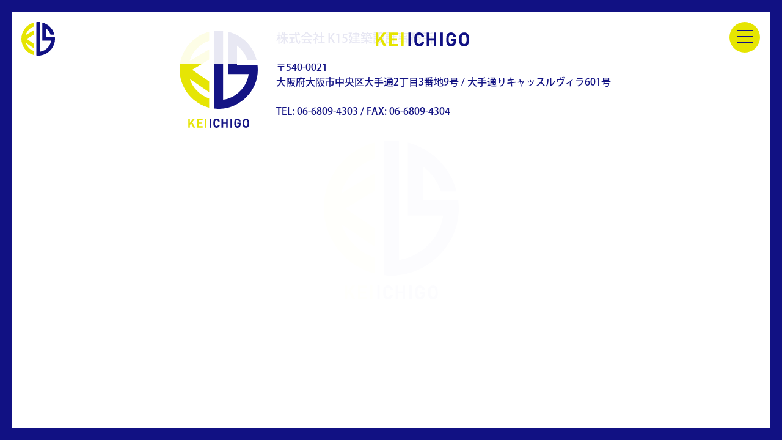

--- FILE ---
content_type: application/javascript
request_url: https://kei-ichigo.com/wp-content/themes/k15/dist/bundle.js?ver=1.1.4
body_size: 257546
content:
/*! For license information please see bundle.js.LICENSE.txt */
(()=>{var t={4559:(t,e,n)=>{t.exports=n(9335)},1786:(t,e,n)=>{"use strict";var r=n(8266),i=n(5608),o=n(159),a=n(9568),s=n(3943),l=n(8201),c=n(1745),u=n(7979);t.exports=function(t){return new Promise((function(e,n){var d=t.data,p=t.headers;r.isFormData(d)&&delete p["Content-Type"];var f=new XMLHttpRequest;if(t.auth){var h=t.auth.username||"",b=t.auth.password?unescape(encodeURIComponent(t.auth.password)):"";p.Authorization="Basic "+btoa(h+":"+b)}var m=s(t.baseURL,t.url);if(f.open(t.method.toUpperCase(),a(m,t.params,t.paramsSerializer),!0),f.timeout=t.timeout,f.onreadystatechange=function(){if(f&&4===f.readyState&&(0!==f.status||f.responseURL&&0===f.responseURL.indexOf("file:"))){var r="getAllResponseHeaders"in f?l(f.getAllResponseHeaders()):null,o={data:t.responseType&&"text"!==t.responseType?f.response:f.responseText,status:f.status,statusText:f.statusText,headers:r,config:t,request:f};i(e,n,o),f=null}},f.onabort=function(){f&&(n(u("Request aborted",t,"ECONNABORTED",f)),f=null)},f.onerror=function(){n(u("Network Error",t,null,f)),f=null},f.ontimeout=function(){var e="timeout of "+t.timeout+"ms exceeded";t.timeoutErrorMessage&&(e=t.timeoutErrorMessage),n(u(e,t,"ECONNABORTED",f)),f=null},r.isStandardBrowserEnv()){var v=(t.withCredentials||c(m))&&t.xsrfCookieName?o.read(t.xsrfCookieName):void 0;v&&(p[t.xsrfHeaderName]=v)}if("setRequestHeader"in f&&r.forEach(p,(function(t,e){void 0===d&&"content-type"===e.toLowerCase()?delete p[e]:f.setRequestHeader(e,t)})),r.isUndefined(t.withCredentials)||(f.withCredentials=!!t.withCredentials),t.responseType)try{f.responseType=t.responseType}catch(e){if("json"!==t.responseType)throw e}"function"==typeof t.onDownloadProgress&&f.addEventListener("progress",t.onDownloadProgress),"function"==typeof t.onUploadProgress&&f.upload&&f.upload.addEventListener("progress",t.onUploadProgress),t.cancelToken&&t.cancelToken.promise.then((function(t){f&&(f.abort(),n(t),f=null)})),d||(d=null),f.send(d)}))}},9335:(t,e,n)=>{"use strict";var r=n(8266),i=n(4345),o=n(7929),a=n(650);function s(t){var e=new o(t),n=i(o.prototype.request,e);return r.extend(n,o.prototype,e),r.extend(n,e),n}var l=s(n(9046));l.Axios=o,l.create=function(t){return s(a(l.defaults,t))},l.Cancel=n(9760),l.CancelToken=n(7510),l.isCancel=n(8825),l.all=function(t){return Promise.all(t)},l.spread=n(4346),l.isAxiosError=n(3276),t.exports=l,t.exports.default=l},9760:t=>{"use strict";function e(t){this.message=t}e.prototype.toString=function(){return"Cancel"+(this.message?": "+this.message:"")},e.prototype.__CANCEL__=!0,t.exports=e},7510:(t,e,n)=>{"use strict";var r=n(9760);function i(t){if("function"!=typeof t)throw new TypeError("executor must be a function.");var e;this.promise=new Promise((function(t){e=t}));var n=this;t((function(t){n.reason||(n.reason=new r(t),e(n.reason))}))}i.prototype.throwIfRequested=function(){if(this.reason)throw this.reason},i.source=function(){var t;return{token:new i((function(e){t=e})),cancel:t}},t.exports=i},8825:t=>{"use strict";t.exports=function(t){return!(!t||!t.__CANCEL__)}},7929:(t,e,n)=>{"use strict";var r=n(8266),i=n(9568),o=n(6252),a=n(6029),s=n(650);function l(t){this.defaults=t,this.interceptors={request:new o,response:new o}}l.prototype.request=function(t){"string"==typeof t?(t=arguments[1]||{}).url=arguments[0]:t=t||{},(t=s(this.defaults,t)).method?t.method=t.method.toLowerCase():this.defaults.method?t.method=this.defaults.method.toLowerCase():t.method="get";var e=[a,void 0],n=Promise.resolve(t);for(this.interceptors.request.forEach((function(t){e.unshift(t.fulfilled,t.rejected)})),this.interceptors.response.forEach((function(t){e.push(t.fulfilled,t.rejected)}));e.length;)n=n.then(e.shift(),e.shift());return n},l.prototype.getUri=function(t){return t=s(this.defaults,t),i(t.url,t.params,t.paramsSerializer).replace(/^\?/,"")},r.forEach(["delete","get","head","options"],(function(t){l.prototype[t]=function(e,n){return this.request(s(n||{},{method:t,url:e,data:(n||{}).data}))}})),r.forEach(["post","put","patch"],(function(t){l.prototype[t]=function(e,n,r){return this.request(s(r||{},{method:t,url:e,data:n}))}})),t.exports=l},6252:(t,e,n)=>{"use strict";var r=n(8266);function i(){this.handlers=[]}i.prototype.use=function(t,e){return this.handlers.push({fulfilled:t,rejected:e}),this.handlers.length-1},i.prototype.eject=function(t){this.handlers[t]&&(this.handlers[t]=null)},i.prototype.forEach=function(t){r.forEach(this.handlers,(function(e){null!==e&&t(e)}))},t.exports=i},3943:(t,e,n)=>{"use strict";var r=n(406),i=n(5027);t.exports=function(t,e){return t&&!r(e)?i(t,e):e}},7979:(t,e,n)=>{"use strict";var r=n(2050);t.exports=function(t,e,n,i,o){var a=new Error(t);return r(a,e,n,i,o)}},6029:(t,e,n)=>{"use strict";var r=n(8266),i=n(2661),o=n(8825),a=n(9046);function s(t){t.cancelToken&&t.cancelToken.throwIfRequested()}t.exports=function(t){return s(t),t.headers=t.headers||{},t.data=i(t.data,t.headers,t.transformRequest),t.headers=r.merge(t.headers.common||{},t.headers[t.method]||{},t.headers),r.forEach(["delete","get","head","post","put","patch","common"],(function(e){delete t.headers[e]})),(t.adapter||a.adapter)(t).then((function(e){return s(t),e.data=i(e.data,e.headers,t.transformResponse),e}),(function(e){return o(e)||(s(t),e&&e.response&&(e.response.data=i(e.response.data,e.response.headers,t.transformResponse))),Promise.reject(e)}))}},2050:t=>{"use strict";t.exports=function(t,e,n,r,i){return t.config=e,n&&(t.code=n),t.request=r,t.response=i,t.isAxiosError=!0,t.toJSON=function(){return{message:this.message,name:this.name,description:this.description,number:this.number,fileName:this.fileName,lineNumber:this.lineNumber,columnNumber:this.columnNumber,stack:this.stack,config:this.config,code:this.code}},t}},650:(t,e,n)=>{"use strict";var r=n(8266);t.exports=function(t,e){e=e||{};var n={},i=["url","method","data"],o=["headers","auth","proxy","params"],a=["baseURL","transformRequest","transformResponse","paramsSerializer","timeout","timeoutMessage","withCredentials","adapter","responseType","xsrfCookieName","xsrfHeaderName","onUploadProgress","onDownloadProgress","decompress","maxContentLength","maxBodyLength","maxRedirects","transport","httpAgent","httpsAgent","cancelToken","socketPath","responseEncoding"],s=["validateStatus"];function l(t,e){return r.isPlainObject(t)&&r.isPlainObject(e)?r.merge(t,e):r.isPlainObject(e)?r.merge({},e):r.isArray(e)?e.slice():e}function c(i){r.isUndefined(e[i])?r.isUndefined(t[i])||(n[i]=l(void 0,t[i])):n[i]=l(t[i],e[i])}r.forEach(i,(function(t){r.isUndefined(e[t])||(n[t]=l(void 0,e[t]))})),r.forEach(o,c),r.forEach(a,(function(i){r.isUndefined(e[i])?r.isUndefined(t[i])||(n[i]=l(void 0,t[i])):n[i]=l(void 0,e[i])})),r.forEach(s,(function(r){r in e?n[r]=l(t[r],e[r]):r in t&&(n[r]=l(void 0,t[r]))}));var u=i.concat(o).concat(a).concat(s),d=Object.keys(t).concat(Object.keys(e)).filter((function(t){return-1===u.indexOf(t)}));return r.forEach(d,c),n}},5608:(t,e,n)=>{"use strict";var r=n(7979);t.exports=function(t,e,n){var i=n.config.validateStatus;n.status&&i&&!i(n.status)?e(r("Request failed with status code "+n.status,n.config,null,n.request,n)):t(n)}},2661:(t,e,n)=>{"use strict";var r=n(8266);t.exports=function(t,e,n){return r.forEach(n,(function(n){t=n(t,e)})),t}},9046:(t,e,n)=>{"use strict";var r=n(8266),i=n(1490),o={"Content-Type":"application/x-www-form-urlencoded"};function a(t,e){!r.isUndefined(t)&&r.isUndefined(t["Content-Type"])&&(t["Content-Type"]=e)}var s,l={adapter:(("undefined"!=typeof XMLHttpRequest||"undefined"!=typeof process&&"[object process]"===Object.prototype.toString.call(process))&&(s=n(1786)),s),transformRequest:[function(t,e){return i(e,"Accept"),i(e,"Content-Type"),r.isFormData(t)||r.isArrayBuffer(t)||r.isBuffer(t)||r.isStream(t)||r.isFile(t)||r.isBlob(t)?t:r.isArrayBufferView(t)?t.buffer:r.isURLSearchParams(t)?(a(e,"application/x-www-form-urlencoded;charset=utf-8"),t.toString()):r.isObject(t)?(a(e,"application/json;charset=utf-8"),JSON.stringify(t)):t}],transformResponse:[function(t){if("string"==typeof t)try{t=JSON.parse(t)}catch(t){}return t}],timeout:0,xsrfCookieName:"XSRF-TOKEN",xsrfHeaderName:"X-XSRF-TOKEN",maxContentLength:-1,maxBodyLength:-1,validateStatus:function(t){return t>=200&&t<300},headers:{common:{Accept:"application/json, text/plain, */*"}}};r.forEach(["delete","get","head"],(function(t){l.headers[t]={}})),r.forEach(["post","put","patch"],(function(t){l.headers[t]=r.merge(o)})),t.exports=l},4345:t=>{"use strict";t.exports=function(t,e){return function(){for(var n=new Array(arguments.length),r=0;r<n.length;r++)n[r]=arguments[r];return t.apply(e,n)}}},9568:(t,e,n)=>{"use strict";var r=n(8266);function i(t){return encodeURIComponent(t).replace(/%3A/gi,":").replace(/%24/g,"$").replace(/%2C/gi,",").replace(/%20/g,"+").replace(/%5B/gi,"[").replace(/%5D/gi,"]")}t.exports=function(t,e,n){if(!e)return t;var o;if(n)o=n(e);else if(r.isURLSearchParams(e))o=e.toString();else{var a=[];r.forEach(e,(function(t,e){null!=t&&(r.isArray(t)?e+="[]":t=[t],r.forEach(t,(function(t){r.isDate(t)?t=t.toISOString():r.isObject(t)&&(t=JSON.stringify(t)),a.push(i(e)+"="+i(t))})))})),o=a.join("&")}if(o){var s=t.indexOf("#");-1!==s&&(t=t.slice(0,s)),t+=(-1===t.indexOf("?")?"?":"&")+o}return t}},5027:t=>{"use strict";t.exports=function(t,e){return e?t.replace(/\/+$/,"")+"/"+e.replace(/^\/+/,""):t}},159:(t,e,n)=>{"use strict";var r=n(8266);t.exports=r.isStandardBrowserEnv()?{write:function(t,e,n,i,o,a){var s=[];s.push(t+"="+encodeURIComponent(e)),r.isNumber(n)&&s.push("expires="+new Date(n).toGMTString()),r.isString(i)&&s.push("path="+i),r.isString(o)&&s.push("domain="+o),!0===a&&s.push("secure"),document.cookie=s.join("; ")},read:function(t){var e=document.cookie.match(new RegExp("(^|;\\s*)("+t+")=([^;]*)"));return e?decodeURIComponent(e[3]):null},remove:function(t){this.write(t,"",Date.now()-864e5)}}:{write:function(){},read:function(){return null},remove:function(){}}},406:t=>{"use strict";t.exports=function(t){return/^([a-z][a-z\d\+\-\.]*:)?\/\//i.test(t)}},3276:t=>{"use strict";t.exports=function(t){return"object"==typeof t&&!0===t.isAxiosError}},1745:(t,e,n)=>{"use strict";var r=n(8266);t.exports=r.isStandardBrowserEnv()?function(){var t,e=/(msie|trident)/i.test(navigator.userAgent),n=document.createElement("a");function i(t){var r=t;return e&&(n.setAttribute("href",r),r=n.href),n.setAttribute("href",r),{href:n.href,protocol:n.protocol?n.protocol.replace(/:$/,""):"",host:n.host,search:n.search?n.search.replace(/^\?/,""):"",hash:n.hash?n.hash.replace(/^#/,""):"",hostname:n.hostname,port:n.port,pathname:"/"===n.pathname.charAt(0)?n.pathname:"/"+n.pathname}}return t=i(window.location.href),function(e){var n=r.isString(e)?i(e):e;return n.protocol===t.protocol&&n.host===t.host}}():function(){return!0}},1490:(t,e,n)=>{"use strict";var r=n(8266);t.exports=function(t,e){r.forEach(t,(function(n,r){r!==e&&r.toUpperCase()===e.toUpperCase()&&(t[e]=n,delete t[r])}))}},8201:(t,e,n)=>{"use strict";var r=n(8266),i=["age","authorization","content-length","content-type","etag","expires","from","host","if-modified-since","if-unmodified-since","last-modified","location","max-forwards","proxy-authorization","referer","retry-after","user-agent"];t.exports=function(t){var e,n,o,a={};return t?(r.forEach(t.split("\n"),(function(t){if(o=t.indexOf(":"),e=r.trim(t.substr(0,o)).toLowerCase(),n=r.trim(t.substr(o+1)),e){if(a[e]&&i.indexOf(e)>=0)return;a[e]="set-cookie"===e?(a[e]?a[e]:[]).concat([n]):a[e]?a[e]+", "+n:n}})),a):a}},4346:t=>{"use strict";t.exports=function(t){return function(e){return t.apply(null,e)}}},8266:(t,e,n)=>{"use strict";var r=n(4345),i=Object.prototype.toString;function o(t){return"[object Array]"===i.call(t)}function a(t){return void 0===t}function s(t){return null!==t&&"object"==typeof t}function l(t){if("[object Object]"!==i.call(t))return!1;var e=Object.getPrototypeOf(t);return null===e||e===Object.prototype}function c(t){return"[object Function]"===i.call(t)}function u(t,e){if(null!=t)if("object"!=typeof t&&(t=[t]),o(t))for(var n=0,r=t.length;n<r;n++)e.call(null,t[n],n,t);else for(var i in t)Object.prototype.hasOwnProperty.call(t,i)&&e.call(null,t[i],i,t)}t.exports={isArray:o,isArrayBuffer:function(t){return"[object ArrayBuffer]"===i.call(t)},isBuffer:function(t){return null!==t&&!a(t)&&null!==t.constructor&&!a(t.constructor)&&"function"==typeof t.constructor.isBuffer&&t.constructor.isBuffer(t)},isFormData:function(t){return"undefined"!=typeof FormData&&t instanceof FormData},isArrayBufferView:function(t){return"undefined"!=typeof ArrayBuffer&&ArrayBuffer.isView?ArrayBuffer.isView(t):t&&t.buffer&&t.buffer instanceof ArrayBuffer},isString:function(t){return"string"==typeof t},isNumber:function(t){return"number"==typeof t},isObject:s,isPlainObject:l,isUndefined:a,isDate:function(t){return"[object Date]"===i.call(t)},isFile:function(t){return"[object File]"===i.call(t)},isBlob:function(t){return"[object Blob]"===i.call(t)},isFunction:c,isStream:function(t){return s(t)&&c(t.pipe)},isURLSearchParams:function(t){return"undefined"!=typeof URLSearchParams&&t instanceof URLSearchParams},isStandardBrowserEnv:function(){return("undefined"==typeof navigator||"ReactNative"!==navigator.product&&"NativeScript"!==navigator.product&&"NS"!==navigator.product)&&"undefined"!=typeof window&&"undefined"!=typeof document},forEach:u,merge:function t(){var e={};function n(n,r){l(e[r])&&l(n)?e[r]=t(e[r],n):l(n)?e[r]=t({},n):o(n)?e[r]=n.slice():e[r]=n}for(var r=0,i=arguments.length;r<i;r++)u(arguments[r],n);return e},extend:function(t,e,n){return u(e,(function(e,i){t[i]=n&&"function"==typeof e?r(e,n):e})),t},trim:function(t){return t.replace(/^\s*/,"").replace(/\s*$/,"")},stripBOM:function(t){return 65279===t.charCodeAt(0)&&(t=t.slice(1)),t}}},7705:t=>{"use strict";t.exports=function(t){var e=[];return e.toString=function(){return this.map((function(e){var n=t(e);return e[2]?"@media ".concat(e[2]," {").concat(n,"}"):n})).join("")},e.i=function(t,n,r){"string"==typeof t&&(t=[[null,t,""]]);var i={};if(r)for(var o=0;o<this.length;o++){var a=this[o][0];null!=a&&(i[a]=!0)}for(var s=0;s<t.length;s++){var l=[].concat(t[s]);r&&i[l[0]]||(n&&(l[2]?l[2]="".concat(n," and ").concat(l[2]):l[2]=n),e.push(l))}},e}},6742:t=>{"use strict";t.exports=function(t,e){return e||(e={}),t?(t=String(t.__esModule?t.default:t),/^['"].*['"]$/.test(t)&&(t=t.slice(1,-1)),e.hash&&(t+=e.hash),/["'() \t\n]|(%20)/.test(t)||e.needQuotes?'"'.concat(t.replace(/"/g,'\\"').replace(/\n/g,"\\n"),'"'):t):t}},9063:(t,e,n)=>{"use strict";var r,i=(r=n(5913))&&"object"==typeof r&&"default"in r?r.default:r;function o(t){return(o="function"==typeof Symbol&&"symbol"==typeof Symbol.iterator?function(t){return typeof t}:function(t){return t&&"function"==typeof Symbol&&t.constructor===Symbol&&t!==Symbol.prototype?"symbol":typeof t})(t)}var a="undefined"!=typeof window;function s(t,e){return e.reduce((function(e,n){return t.hasOwnProperty(n)&&(e[n]=t[n]),e}),{})}var l={},c={},u={},d=new(i.extend({data:function(){return{transports:l,targets:c,sources:u,trackInstances:a}},methods:{open:function(t){if(a){var e=t.to,n=t.from,r=t.passengers,s=t.order,l=void 0===s?1/0:s;if(e&&n&&r){var c,u={to:e,from:n,passengers:(c=r,Array.isArray(c)||"object"===o(c)?Object.freeze(c):c),order:l};-1===Object.keys(this.transports).indexOf(e)&&i.set(this.transports,e,[]);var d,p=this.$_getTransportIndex(u),f=this.transports[e].slice(0);-1===p?f.push(u):f[p]=u,this.transports[e]=(d=function(t,e){return t.order-e.order},f.map((function(t,e){return[e,t]})).sort((function(t,e){return d(t[1],e[1])||t[0]-e[0]})).map((function(t){return t[1]})))}}},close:function(t){var e=arguments.length>1&&void 0!==arguments[1]&&arguments[1],n=t.to,r=t.from;if(n&&(r||!1!==e)&&this.transports[n])if(e)this.transports[n]=[];else{var i=this.$_getTransportIndex(t);if(i>=0){var o=this.transports[n].slice(0);o.splice(i,1),this.transports[n]=o}}},registerTarget:function(t,e,n){a&&(this.trackInstances&&!n&&this.targets[t]&&console.warn("[portal-vue]: Target ".concat(t," already exists")),this.$set(this.targets,t,Object.freeze([e])))},unregisterTarget:function(t){this.$delete(this.targets,t)},registerSource:function(t,e,n){a&&(this.trackInstances&&!n&&this.sources[t]&&console.warn("[portal-vue]: source ".concat(t," already exists")),this.$set(this.sources,t,Object.freeze([e])))},unregisterSource:function(t){this.$delete(this.sources,t)},hasTarget:function(t){return!(!this.targets[t]||!this.targets[t][0])},hasSource:function(t){return!(!this.sources[t]||!this.sources[t][0])},hasContentFor:function(t){return!!this.transports[t]&&!!this.transports[t].length},$_getTransportIndex:function(t){var e=t.to,n=t.from;for(var r in this.transports[e])if(this.transports[e][r].from===n)return+r;return-1}}}))(l),p=1,f=i.extend({name:"portal",props:{disabled:{type:Boolean},name:{type:String,default:function(){return String(p++)}},order:{type:Number,default:0},slim:{type:Boolean},slotProps:{type:Object,default:function(){return{}}},tag:{type:String,default:"DIV"},to:{type:String,default:function(){return String(Math.round(1e7*Math.random()))}}},created:function(){var t=this;this.$nextTick((function(){d.registerSource(t.name,t)}))},mounted:function(){this.disabled||this.sendUpdate()},updated:function(){this.disabled?this.clear():this.sendUpdate()},beforeDestroy:function(){d.unregisterSource(this.name),this.clear()},watch:{to:function(t,e){e&&e!==t&&this.clear(e),this.sendUpdate()}},methods:{clear:function(t){var e={from:this.name,to:t||this.to};d.close(e)},normalizeSlots:function(){return this.$scopedSlots.default?[this.$scopedSlots.default]:this.$slots.default},normalizeOwnChildren:function(t){return"function"==typeof t?t(this.slotProps):t},sendUpdate:function(){var t,e=this.normalizeSlots();if(e){var n={from:this.name,to:this.to,passengers:(t=e,function(t){if(Array.isArray(t)){for(var e=0,n=new Array(t.length);e<t.length;e++)n[e]=t[e];return n}}(t)||function(t){if(Symbol.iterator in Object(t)||"[object Arguments]"===Object.prototype.toString.call(t))return Array.from(t)}(t)||function(){throw new TypeError("Invalid attempt to spread non-iterable instance")}()),order:this.order};d.open(n)}else this.clear()}},render:function(t){var e=this.$slots.default||this.$scopedSlots.default||[],n=this.tag;return e&&this.disabled?e.length<=1&&this.slim?this.normalizeOwnChildren(e)[0]:t(n,[this.normalizeOwnChildren(e)]):this.slim?t():t(n,{class:{"v-portal":!0},style:{display:"none"},key:"v-portal-placeholder"})}}),h=i.extend({name:"portalTarget",props:{multiple:{type:Boolean,default:!1},name:{type:String,required:!0},slim:{type:Boolean,default:!1},slotProps:{type:Object,default:function(){return{}}},tag:{type:String,default:"div"},transition:{type:[String,Object,Function]}},data:function(){return{transports:d.transports,firstRender:!0}},created:function(){var t=this;this.$nextTick((function(){d.registerTarget(t.name,t)}))},watch:{ownTransports:function(){this.$emit("change",this.children().length>0)},name:function(t,e){d.unregisterTarget(e),d.registerTarget(t,this)}},mounted:function(){var t=this;this.transition&&this.$nextTick((function(){t.firstRender=!1}))},beforeDestroy:function(){d.unregisterTarget(this.name)},computed:{ownTransports:function(){var t=this.transports[this.name]||[];return this.multiple?t:0===t.length?[]:[t[t.length-1]]},passengers:function(){return function(t){var e=arguments.length>1&&void 0!==arguments[1]?arguments[1]:{};return t.reduce((function(t,n){var r=n.passengers[0],i="function"==typeof r?r(e):n.passengers;return t.concat(i)}),[])}(this.ownTransports,this.slotProps)}},methods:{children:function(){return 0!==this.passengers.length?this.passengers:this.$scopedSlots.default?this.$scopedSlots.default(this.slotProps):this.$slots.default||[]},noWrapper:function(){var t=this.slim&&!this.transition;return t&&this.children().length>1&&console.warn("[portal-vue]: PortalTarget with `slim` option received more than one child element."),t}},render:function(t){var e=this.noWrapper(),n=this.children(),r=this.transition||this.tag;return e?n[0]:this.slim&&!r?t():t(r,{props:{tag:this.transition&&this.tag?this.tag:void 0},class:{"vue-portal-target":!0}},n)}}),b=0,m=["disabled","name","order","slim","slotProps","tag","to"],v=["multiple","transition"];i.extend({name:"MountingPortal",inheritAttrs:!1,props:{append:{type:[Boolean,String]},bail:{type:Boolean},mountTo:{type:String,required:!0},disabled:{type:Boolean},name:{type:String,default:function(){return"mounted_"+String(b++)}},order:{type:Number,default:0},slim:{type:Boolean},slotProps:{type:Object,default:function(){return{}}},tag:{type:String,default:"DIV"},to:{type:String,default:function(){return String(Math.round(1e7*Math.random()))}},multiple:{type:Boolean,default:!1},targetSlim:{type:Boolean},targetSlotProps:{type:Object,default:function(){return{}}},targetTag:{type:String,default:"div"},transition:{type:[String,Object,Function]}},created:function(){if("undefined"!=typeof document){var t=document.querySelector(this.mountTo);if(t){var e=this.$props;if(d.targets[e.name])e.bail?console.warn("[portal-vue]: Target ".concat(e.name," is already mounted.\n        Aborting because 'bail: true' is set")):this.portalTarget=d.targets[e.name];else{var n=e.append;if(n){var r="string"==typeof n?n:"DIV",i=document.createElement(r);t.appendChild(i),t=i}var o=s(this.$props,v);o.slim=this.targetSlim,o.tag=this.targetTag,o.slotProps=this.targetSlotProps,o.name=this.to,this.portalTarget=new h({el:t,parent:this.$parent||this,propsData:o})}}else console.error("[portal-vue]: Mount Point '".concat(this.mountTo,"' not found in document"))}},beforeDestroy:function(){var t=this.portalTarget;if(this.append){var e=t.$el;e.parentNode.removeChild(e)}t.$destroy()},render:function(t){if(!this.portalTarget)return console.warn("[portal-vue] Target wasn't mounted"),t();if(!this.$scopedSlots.manual){var e=s(this.$props,m);return t(f,{props:e,attrs:this.$attrs,on:this.$listeners,scopedSlots:this.$scopedSlots},this.$slots.default)}var n=this.$scopedSlots.manual({to:this.to});return Array.isArray(n)&&(n=n[0]),n||t()}});e.h_=f,e.YC=h,e.Df=d},1430:function(t,e,n){!function(t,e,n){"use strict";var r;e=e&&Object.prototype.hasOwnProperty.call(e,"default")?e.default:e,n=n&&Object.prototype.hasOwnProperty.call(n,"default")?n.default:n,function(t){t.SwiperComponent="Swiper",t.SwiperSlideComponent="SwiperSlide",t.SwiperDirective="swiper",t.SwiperInstance="$swiper"}(r||(r={}));var i,o,a=Object.freeze({containerClass:"swiper-container",wrapperClass:"swiper-wrapper",slideClass:"swiper-slide"});(function(t){t.Ready="ready",t.ClickSlide="clickSlide"})(i||(i={})),function(t){t.AutoUpdate="autoUpdate",t.AutoDestroy="autoDestroy",t.DeleteInstanceOnDestroy="deleteInstanceOnDestroy",t.CleanupStylesOnDestroy="cleanupStylesOnDestroy"}(o||(o={}));var s=["init","beforeDestroy","slideChange","slideChangeTransitionStart","slideChangeTransitionEnd","slideNextTransitionStart","slideNextTransitionEnd","slidePrevTransitionStart","slidePrevTransitionEnd","transitionStart","transitionEnd","touchStart","touchMove","touchMoveOpposite","sliderMove","touchEnd","click","tap","doubleTap","imagesReady","progress","reachBeginning","reachEnd","fromEdge","setTranslate","setTransition","resize","observerUpdate","beforeLoopFix","loopFix"];function l(){for(var t=0,e=0,n=arguments.length;e<n;e++)t+=arguments[e].length;var r=Array(t),i=0;for(e=0;e<n;e++)for(var o=arguments[e],a=0,s=o.length;a<s;a++,i++)r[i]=o[a];return r}var c,u=function(t){return t.replace(/([a-z])([A-Z])/g,"$1-$2").replace(/\s+/g,"-").toLowerCase()},d=function(t,e,n){var r,o,a;if(t&&!t.destroyed){var s=(null===(r=e.composedPath)||void 0===r?void 0:r.call(e))||e.path;if((null==e?void 0:e.target)&&s){var l=Array.from(t.slides),c=Array.from(s);if(l.includes(e.target)||c.some((function(t){return l.includes(t)}))){var d=t.clickedIndex,p=Number(null===(a=null===(o=t.clickedSlide)||void 0===o?void 0:o.dataset)||void 0===a?void 0:a.swiperSlideIndex),f=Number.isInteger(p)?p:null;n(i.ClickSlide,d,f),n(u(i.ClickSlide),d,f)}}}},p=function(t,e){s.forEach((function(n){t.on(n,(function(){for(var t=arguments,r=[],i=0;i<arguments.length;i++)r[i]=t[i];e.apply(void 0,l([n],r));var o=u(n);o!==n&&e.apply(void 0,l([o],r))}))}))};function f(t,e){var n=function(t,e){var n,r,i,o,a=null===(r=null===(n=t.data)||void 0===n?void 0:n.attrs)||void 0===r?void 0:r[e];return void 0!==a?a:null===(o=null===(i=t.data)||void 0===i?void 0:i.attrs)||void 0===o?void 0:o[u(e)]},s=function(t,e,i){return e.arg||n(i,"instanceName")||t.id||r.SwiperInstance},l=function(t,e,n){var r=s(t,e,n);return n.context[r]||null},c=function(t){return t.value||e},f=function(t){return[!0,void 0,null,""].includes(t)},h=function(t){var e,n,r=(null===(e=t.data)||void 0===e?void 0:e.on)||(null===(n=t.componentOptions)||void 0===n?void 0:n.listeners);return function(t){for(var e,n=arguments,i=[],o=1;o<arguments.length;o++)i[o-1]=n[o];var a=null===(e=r)||void 0===e?void 0:e[t];a&&a.fns.apply(a,i)}};return{bind:function(t,e,n){-1===t.className.indexOf(a.containerClass)&&(t.className+=(t.className?" ":"")+a.containerClass),t.addEventListener("click",(function(r){var i=h(n),o=l(t,e,n);d(o,r,i)}))},inserted:function(e,n,r){var o=r.context,a=c(n),l=s(e,n,r),u=h(r),d=o,f=null==d?void 0:d[l];f&&!f.destroyed||(f=new t(e,a),d[l]=f,p(f,u),u(i.Ready,f))},componentUpdated:function(t,e,r){var i,a,s,u,d,p,h,b,m,v,g,y,w=n(r,o.AutoUpdate);if(f(w)){var O=l(t,e,r);if(O){var x=c(e).loop;x&&(null===(a=null===(i=O)||void 0===i?void 0:i.loopDestroy)||void 0===a||a.call(i)),null===(s=null==O?void 0:O.update)||void 0===s||s.call(O),null===(d=null===(u=O.navigation)||void 0===u?void 0:u.update)||void 0===d||d.call(u),null===(h=null===(p=O.pagination)||void 0===p?void 0:p.render)||void 0===h||h.call(p),null===(m=null===(b=O.pagination)||void 0===b?void 0:b.update)||void 0===m||m.call(b),x&&(null===(g=null===(v=O)||void 0===v?void 0:v.loopCreate)||void 0===g||g.call(v),null===(y=null==O?void 0:O.update)||void 0===y||y.call(O))}}},unbind:function(t,e,r){var i,a=n(r,o.AutoDestroy);if(f(a)){var s=l(t,e,r);s&&s.initialized&&(null===(i=null==s?void 0:s.destroy)||void 0===i||i.call(s,f(n(r,o.DeleteInstanceOnDestroy)),f(n(r,o.CleanupStylesOnDestroy))))}}}}function h(t){var e;return n.extend({name:r.SwiperComponent,props:(e={defaultOptions:{type:Object,required:!1,default:function(){return{}}},options:{type:Object,required:!1}},e[o.AutoUpdate]={type:Boolean,default:!0},e[o.AutoDestroy]={type:Boolean,default:!0},e[o.DeleteInstanceOnDestroy]={type:Boolean,required:!1,default:!0},e[o.CleanupStylesOnDestroy]={type:Boolean,required:!1,default:!0},e),data:function(){var t;return(t={})[r.SwiperInstance]=null,t},computed:{swiperInstance:{cache:!1,set:function(t){this[r.SwiperInstance]=t},get:function(){return this[r.SwiperInstance]}},swiperOptions:function(){return this.options||this.defaultOptions},wrapperClass:function(){return this.swiperOptions.wrapperClass||a.wrapperClass}},methods:{handleSwiperClick:function(t){d(this.swiperInstance,t,this.$emit.bind(this))},autoReLoopSwiper:function(){var t,e;if(this.swiperInstance&&this.swiperOptions.loop){var n=this.swiperInstance;null===(t=null==n?void 0:n.loopDestroy)||void 0===t||t.call(n),null===(e=null==n?void 0:n.loopCreate)||void 0===e||e.call(n)}},updateSwiper:function(){var t,e,n,r,i,a,s,l;this[o.AutoUpdate]&&this.swiperInstance&&(this.autoReLoopSwiper(),null===(e=null===(t=this.swiperInstance)||void 0===t?void 0:t.update)||void 0===e||e.call(t),null===(r=null===(n=this.swiperInstance.navigation)||void 0===n?void 0:n.update)||void 0===r||r.call(n),null===(a=null===(i=this.swiperInstance.pagination)||void 0===i?void 0:i.render)||void 0===a||a.call(i),null===(l=null===(s=this.swiperInstance.pagination)||void 0===s?void 0:s.update)||void 0===l||l.call(s))},destroySwiper:function(){var t,e;this[o.AutoDestroy]&&this.swiperInstance&&this.swiperInstance.initialized&&(null===(e=null===(t=this.swiperInstance)||void 0===t?void 0:t.destroy)||void 0===e||e.call(t,this[o.DeleteInstanceOnDestroy],this[o.CleanupStylesOnDestroy]))},initSwiper:function(){this.swiperInstance=new t(this.$el,this.swiperOptions),p(this.swiperInstance,this.$emit.bind(this)),this.$emit(i.Ready,this.swiperInstance)}},mounted:function(){this.swiperInstance||this.initSwiper()},activated:function(){this.updateSwiper()},updated:function(){this.updateSwiper()},beforeDestroy:function(){this.$nextTick(this.destroySwiper)},render:function(t){return t("div",{staticClass:a.containerClass,on:{click:this.handleSwiperClick}},[this.$slots[c.ParallaxBg],t("div",{class:this.wrapperClass},this.$slots.default),this.$slots[c.Pagination],this.$slots[c.PrevButton],this.$slots[c.NextButton],this.$slots[c.Scrollbar]])}})}!function(t){t.ParallaxBg="parallax-bg",t.Pagination="pagination",t.Scrollbar="scrollbar",t.PrevButton="button-prev",t.NextButton="button-next"}(c||(c={}));var b=n.extend({name:r.SwiperSlideComponent,computed:{slideClass:function(){var t,e;return(null===(e=null===(t=this.$parent)||void 0===t?void 0:t.swiperOptions)||void 0===e?void 0:e.slideClass)||a.slideClass}},methods:{update:function(){var t,e=this.$parent;e[o.AutoUpdate]&&(null===(t=null==e?void 0:e.swiperInstance)||void 0===t||t.update())}},mounted:function(){this.update()},updated:function(){this.update()},render:function(t){return t("div",{class:this.slideClass},this.$slots.default)}}),m=function(t){var e=function(n,i){if(!e.installed){var o=h(t);i&&(o.options.props.defaultOptions.default=function(){return i}),n.component(r.SwiperComponent,o),n.component(r.SwiperSlideComponent,b),n.directive(r.SwiperDirective,f(t,i)),e.installed=!0}};return e};var v=function(t){var e;return(e={version:"4.1.1",install:m(t),directive:f(t)})[r.SwiperComponent]=h(t),e[r.SwiperSlideComponent]=b,e}(e),g=v.version,y=v.install,w=v.directive,O=v.Swiper,x=v.SwiperSlide;t.Swiper=O,t.SwiperSlide=x,t.default=v,t.directive=w,t.install=y,t.version=g,Object.defineProperty(t,"__esModule",{value:!0})}(e,n(384),n(5913))},7855:function(t,e){var n;t.exports=function(){"use strict";function r(t){return(r="function"==typeof Symbol&&"symbol"==typeof Symbol.iterator?function(t){return typeof t}:function(t){return t&&"function"==typeof Symbol&&t.constructor===Symbol&&t!==Symbol.prototype?"symbol":typeof t})(t)}function i(t,e){if(!(t instanceof e))throw new TypeError("Cannot call a class as a function")}function o(t,e){for(var n=0;n<e.length;n++){var r=e[n];r.enumerable=r.enumerable||!1,r.configurable=!0,"value"in r&&(r.writable=!0),Object.defineProperty(t,r.key,r)}}function a(t,e,n){return e&&o(t.prototype,e),n&&o(t,n),t}function s(t,e){if(t){if("string"==typeof t)return l(t,e);var n=Object.prototype.toString.call(t).slice(8,-1);return"Object"===n&&t.constructor&&(n=t.constructor.name),"Map"===n||"Set"===n?Array.from(t):"Arguments"===n||/^(?:Ui|I)nt(?:8|16|32)(?:Clamped)?Array$/.test(n)?l(t,e):void 0}}function l(t,e){(null==e||e>t.length)&&(e=t.length);for(var n=0,r=new Array(e);n<e;n++)r[n]=t[n];return r}function c(t,e){var n;if("undefined"==typeof Symbol||null==t[Symbol.iterator]){if(Array.isArray(t)||(n=s(t))||e&&t&&"number"==typeof t.length){n&&(t=n);var r=0;return{s:e=function(){},n:function(){return r>=t.length?{done:!0}:{done:!1,value:t[r++]}},e:function(t){throw t},f:e}}throw new TypeError("Invalid attempt to iterate non-iterable instance.\nIn order to be iterable, non-array objects must have a [Symbol.iterator]() method.")}var i,o=!0,a=!1;return{s:function(){n=t[Symbol.iterator]()},n:function(){var t=n.next();return o=t.done,t},e:function(t){a=!0,i=t},f:function(){try{o||null==n.return||n.return()}finally{if(a)throw i}}}}function u(t,e){var n=A.test(t),r=A.test(e);return n&&r&&(t=+t,e=+e),t===e?0:n&&!r||(!r||n)&&t<e?-1:1}function d(t){return!t||"x"===t.toLowerCase()||"*"===t}function p(t,e){if(e&&"object"===r(e)||(e={loose:!!e,includePrerelease:!1}),t instanceof N)return t;if("string"!=typeof t)return null;if(t.length>z)return null;if(!(e.loose?V[H.LOOSE]:V[H.FULL]).test(t))return null;try{return new N(t,e)}catch(t){return null}}function f(t,e,n){return new N(t,n).compare(new N(e,n))}function h(t,e,n){return 0===f(t,e,n)}function b(t,e,n){return t=new N(t,n),n=new N(e,n),t.compare(n)||t.compareBuild(n)}function m(t,e,n){return 0<f(t,e,n)}function v(t,e,n){return f(t,e,n)<0}function g(t,e,n){return 0!==f(t,e,n)}function y(t,e,n){return 0<=f(t,e,n)}function w(t,e,n){return f(t,e,n)<=0}function O(t,e,n,i){switch(e){case"===":return"object"===r(t)&&(t=t.version),"object"===r(n)&&(n=n.version),t===n;case"!==":return"object"===r(t)&&(t=t.version),"object"===r(n)&&(n=n.version),t!==n;case"":case"=":case"==":return h(t,n,i);case"!=":return g(t,n,i);case">":return m(t,n,i);case">=":return y(t,n,i);case"<":return v(t,n,i);case"<=":return w(t,n,i);default:throw new TypeError("Invalid operator: ".concat(e))}}function x(t,e,n){try{e=new W(e,n)}catch(t){return!1}return e.test(t)}function k(t,e,n,i){var o,a,s,l,c;switch(t=new N(t,i),e=new W(e,i),n){case">":o=m,a=w,s=v,l=">",c=">=";break;case"<":o=v,a=y,s=m,l="<",c="<=";break;default:throw new TypeError('Must provide a hilo val of "<" or ">"')}if(x(t,e,i))return!1;for(var u=0;u<e.set.length;++u){var d=function(n){n=e.set[n];var r=null,u=null;return n.forEach((function(t){t.semver===ht&&(t=new dt(">=0.0.0")),r=r||t,u=u||t,o(t.semver,r.semver,i)?r=t:s(t.semver,u.semver,i)&&(u=t)})),r.operator===l||r.operator===c||(!u.operator||u.operator===l)&&a(t,u.semver)||u.operator===c&&s(t,u.semver)?{v:!1}:void 0}(u);if("object"===r(d))return d.v}return!0}var S,C,_,T,P,j,E={SEMVER_SPEC_VERSION:"2.0.0",MAX_LENGTH:256,MAX_SAFE_INTEGER:Number.MAX_SAFE_INTEGER||9007199254740991,MAX_SAFE_COMPONENT_LENGTH:16},$="object"===("undefined"==typeof process?"undefined":r(process))&&process.env&&process.env.NODE_DEBUG&&/\bsemver\b/i.test(process.env.NODE_DEBUG)?function(){for(var t,e=arguments.length,n=new Array(e),r=0;r<e;r++)n[r]=arguments[r];return(t=console).error.apply(t,["SEMVER"].concat(n))}:function(){},D=(M=S={path:void 0,exports:{},require:function(t,e){return function(){throw new Error("Dynamic requires are not currently supported by @rollup/plugin-commonjs")}(null==e&&S.path)}},D=S.exports,C=E.MAX_SAFE_COMPONENT_LENGTH,_=(D=M.exports={}).re=[],T=D.src=[],P=D.t={},j=0,(M=function(t,e,n){var r=j++;$(r,e),P[t]=r,T[r]=e,_[r]=new RegExp(e,n?"g":void 0)})("NUMERICIDENTIFIER","0|[1-9]\\d*"),M("NUMERICIDENTIFIERLOOSE","[0-9]+"),M("NONNUMERICIDENTIFIER","\\d*[a-zA-Z-][a-zA-Z0-9-]*"),M("MAINVERSION","(".concat(T[P.NUMERICIDENTIFIER],")\\.")+"(".concat(T[P.NUMERICIDENTIFIER],")\\.")+"(".concat(T[P.NUMERICIDENTIFIER],")")),M("MAINVERSIONLOOSE","(".concat(T[P.NUMERICIDENTIFIERLOOSE],")\\.")+"(".concat(T[P.NUMERICIDENTIFIERLOOSE],")\\.")+"(".concat(T[P.NUMERICIDENTIFIERLOOSE],")")),M("PRERELEASEIDENTIFIER","(?:".concat(T[P.NUMERICIDENTIFIER],"|").concat(T[P.NONNUMERICIDENTIFIER],")")),M("PRERELEASEIDENTIFIERLOOSE","(?:".concat(T[P.NUMERICIDENTIFIERLOOSE],"|").concat(T[P.NONNUMERICIDENTIFIER],")")),M("PRERELEASE","(?:-(".concat(T[P.PRERELEASEIDENTIFIER],"(?:\\.").concat(T[P.PRERELEASEIDENTIFIER],")*))")),M("PRERELEASELOOSE","(?:-?(".concat(T[P.PRERELEASEIDENTIFIERLOOSE],"(?:\\.").concat(T[P.PRERELEASEIDENTIFIERLOOSE],")*))")),M("BUILDIDENTIFIER","[0-9A-Za-z-]+"),M("BUILD","(?:\\+(".concat(T[P.BUILDIDENTIFIER],"(?:\\.").concat(T[P.BUILDIDENTIFIER],")*))")),M("FULLPLAIN","v?".concat(T[P.MAINVERSION]).concat(T[P.PRERELEASE],"?").concat(T[P.BUILD],"?")),M("FULL","^".concat(T[P.FULLPLAIN],"$")),M("LOOSEPLAIN","[v=\\s]*".concat(T[P.MAINVERSIONLOOSE]).concat(T[P.PRERELEASELOOSE],"?").concat(T[P.BUILD],"?")),M("LOOSE","^".concat(T[P.LOOSEPLAIN],"$")),M("GTLT","((?:<|>)?=?)"),M("XRANGEIDENTIFIERLOOSE","".concat(T[P.NUMERICIDENTIFIERLOOSE],"|x|X|\\*")),M("XRANGEIDENTIFIER","".concat(T[P.NUMERICIDENTIFIER],"|x|X|\\*")),M("XRANGEPLAIN","[v=\\s]*(".concat(T[P.XRANGEIDENTIFIER],")")+"(?:\\.(".concat(T[P.XRANGEIDENTIFIER],")")+"(?:\\.(".concat(T[P.XRANGEIDENTIFIER],")")+"(?:".concat(T[P.PRERELEASE],")?").concat(T[P.BUILD],"?")+")?)?"),M("XRANGEPLAINLOOSE","[v=\\s]*(".concat(T[P.XRANGEIDENTIFIERLOOSE],")")+"(?:\\.(".concat(T[P.XRANGEIDENTIFIERLOOSE],")")+"(?:\\.(".concat(T[P.XRANGEIDENTIFIERLOOSE],")")+"(?:".concat(T[P.PRERELEASELOOSE],")?").concat(T[P.BUILD],"?")+")?)?"),M("XRANGE","^".concat(T[P.GTLT],"\\s*").concat(T[P.XRANGEPLAIN],"$")),M("XRANGELOOSE","^".concat(T[P.GTLT],"\\s*").concat(T[P.XRANGEPLAINLOOSE],"$")),M("COERCE","".concat("(^|[^\\d])(\\d{1,").concat(C,"})")+"(?:\\.(\\d{1,".concat(C,"}))?")+"(?:\\.(\\d{1,".concat(C,"}))?")+"(?:$|[^\\d])"),M("COERCERTL",T[P.COERCE],!0),M("LONETILDE","(?:~>?)"),M("TILDETRIM","(\\s*)".concat(T[P.LONETILDE],"\\s+"),!0),D.tildeTrimReplace="$1~",M("TILDE","^".concat(T[P.LONETILDE]).concat(T[P.XRANGEPLAIN],"$")),M("TILDELOOSE","^".concat(T[P.LONETILDE]).concat(T[P.XRANGEPLAINLOOSE],"$")),M("LONECARET","(?:\\^)"),M("CARETTRIM","(\\s*)".concat(T[P.LONECARET],"\\s+"),!0),D.caretTrimReplace="$1^",M("CARET","^".concat(T[P.LONECARET]).concat(T[P.XRANGEPLAIN],"$")),M("CARETLOOSE","^".concat(T[P.LONECARET]).concat(T[P.XRANGEPLAINLOOSE],"$")),M("COMPARATORLOOSE","^".concat(T[P.GTLT],"\\s*(").concat(T[P.LOOSEPLAIN],")$|^$")),M("COMPARATOR","^".concat(T[P.GTLT],"\\s*(").concat(T[P.FULLPLAIN],")$|^$")),M("COMPARATORTRIM","(\\s*)".concat(T[P.GTLT],"\\s*(").concat(T[P.LOOSEPLAIN],"|").concat(T[P.XRANGEPLAIN],")"),!0),D.comparatorTrimReplace="$1$2$3",M("HYPHENRANGE","^\\s*(".concat(T[P.XRANGEPLAIN],")")+"\\s+-\\s+"+"(".concat(T[P.XRANGEPLAIN],")")+"\\s*$"),M("HYPHENRANGELOOSE","^\\s*(".concat(T[P.XRANGEPLAINLOOSE],")")+"\\s+-\\s+"+"(".concat(T[P.XRANGEPLAINLOOSE],")")+"\\s*$"),M("STAR","(<|>)?=?\\s*\\*"),M("GTE0","^\\s*>=\\s*0.0.0\\s*$"),M("GTE0PRE","^\\s*>=\\s*0.0.0-0\\s*$"),S.exports),A=/^[0-9]+$/,M={compareIdentifiers:u,rcompareIdentifiers:function(t,e){return u(e,t)}},I=E.MAX_LENGTH,L=E.MAX_SAFE_INTEGER,B=D.re,R=D.t,F=M.compareIdentifiers,N=(a(Ot,[{key:"format",value:function(){return this.version="".concat(this.major,".").concat(this.minor,".").concat(this.patch),this.prerelease.length&&(this.version+="-".concat(this.prerelease.join("."))),this.version}},{key:"toString",value:function(){return this.version}},{key:"compare",value:function(t){if($("SemVer.compare",this.version,this.options,t),!(t instanceof Ot)){if("string"==typeof t&&t===this.version)return 0;t=new Ot(t,this.options)}return t.version===this.version?0:this.compareMain(t)||this.comparePre(t)}},{key:"compareMain",value:function(t){return t instanceof Ot||(t=new Ot(t,this.options)),F(this.major,t.major)||F(this.minor,t.minor)||F(this.patch,t.patch)}},{key:"comparePre",value:function(t){if(t instanceof Ot||(t=new Ot(t,this.options)),this.prerelease.length&&!t.prerelease.length)return-1;if(!this.prerelease.length&&t.prerelease.length)return 1;if(!this.prerelease.length&&!t.prerelease.length)return 0;var e=0;do{var n=this.prerelease[e],r=t.prerelease[e];if($("prerelease compare",e,n,r),void 0===n&&void 0===r)return 0;if(void 0===r)return 1;if(void 0===n)return-1;if(n!==r)return F(n,r)}while(++e)}},{key:"compareBuild",value:function(t){t instanceof Ot||(t=new Ot(t,this.options));var e=0;do{var n=this.build[e],r=t.build[e];if($("prerelease compare",e,n,r),void 0===n&&void 0===r)return 0;if(void 0===r)return 1;if(void 0===n)return-1;if(n!==r)return F(n,r)}while(++e)}},{key:"inc",value:function(t,e){switch(t){case"premajor":this.prerelease.length=0,this.patch=0,this.minor=0,this.major++,this.inc("pre",e);break;case"preminor":this.prerelease.length=0,this.patch=0,this.minor++,this.inc("pre",e);break;case"prepatch":this.prerelease.length=0,this.inc("patch",e),this.inc("pre",e);break;case"prerelease":0===this.prerelease.length&&this.inc("patch",e),this.inc("pre",e);break;case"major":0===this.minor&&0===this.patch&&0!==this.prerelease.length||this.major++,this.minor=0,this.patch=0,this.prerelease=[];break;case"minor":0===this.patch&&0!==this.prerelease.length||this.minor++,this.patch=0,this.prerelease=[];break;case"patch":0===this.prerelease.length&&this.patch++,this.prerelease=[];break;case"pre":if(0===this.prerelease.length)this.prerelease=[0];else{for(var n=this.prerelease.length;0<=--n;)"number"==typeof this.prerelease[n]&&(this.prerelease[n]++,n=-2);-1===n&&this.prerelease.push(0)}e&&(this.prerelease[0]!==e||isNaN(this.prerelease[1]))&&(this.prerelease=[e,0]);break;default:throw new Error("invalid increment argument: ".concat(t))}return this.format(),this.raw=this.version,this}}]),Ot),z=E.MAX_LENGTH,V=D.re,H=D.t,Y=D.re,G=D.t,W=(a(wt,[{key:"format",value:function(){return this.range=this.set.map((function(t){return t.join(" ").trim()})).join("||").trim(),this.range}},{key:"toString",value:function(){return this.range}},{key:"parseRange",value:function(t){var e=this,n=this.options.loose;t=t.trim();var r=n?U[q.HYPHENRANGELOOSE]:U[q.HYPHENRANGE];t=t.replace(r,lt(this.options.includePrerelease)),$("hyphen replace",t),t=t.replace(U[q.COMPARATORTRIM],X),$("comparator trim",t,U[q.COMPARATORTRIM]),t=(t=(t=t.replace(U[q.TILDETRIM],K)).replace(U[q.CARETTRIM],Z)).split(/\s+/).join(" ");var i=n?U[q.COMPARATORLOOSE]:U[q.COMPARATOR];return t.split(" ").map((function(t){return Q(t,e.options)})).join(" ").split(/\s+/).map((function(t){return st(t,e.options)})).filter(this.options.loose?function(t){return!!t.match(i)}:function(){return!0}).map((function(t){return new dt(t,e.options)}))}},{key:"intersects",value:function(t,e){if(!(t instanceof wt))throw new TypeError("a Range is required");return this.set.some((function(n){return J(n,e)&&t.set.some((function(t){return J(t,e)&&n.every((function(n){return t.every((function(t){return n.intersects(t,e)}))}))}))}))}},{key:"test",value:function(t){if(!t)return!1;if("string"==typeof t)try{t=new N(t,this.options)}catch(t){return!1}for(var e=0;e<this.set.length;e++)if(ct(this.set[e],t,this.options))return!0;return!1}}]),wt),U=D.re,q=D.t,X=D.comparatorTrimReplace,K=D.tildeTrimReplace,Z=D.caretTrimReplace,J=function(t,e){for(var n=!0,r=t.slice(),i=r.pop();n&&r.length;)n=r.every((function(t){return i.intersects(t,e)})),i=r.pop();return n},Q=function(t,e){return $("comp",t,e),t=nt(t,e),$("caret",t),t=tt(t,e),$("tildes",t),t=it(t,e),$("xrange",t),t=at(t,e),$("stars",t),t},tt=function(t,e){return t.trim().split(/\s+/).map((function(t){return et(t,e)})).join(" ")},et=function(t,e){return e=e.loose?U[q.TILDELOOSE]:U[q.TILDE],t.replace(e,(function(e,n,r,i,o){return $("tilde",t,e,n,r,i,o),r=d(n)?"":d(r)?">=".concat(n,".0.0 <").concat(+n+1,".0.0-0"):d(i)?">=".concat(n,".").concat(r,".0 <").concat(n,".").concat(+r+1,".0-0"):o?($("replaceTilde pr",o),">=".concat(n,".").concat(r,".").concat(i,"-").concat(o," <").concat(n,".").concat(+r+1,".0-0")):">=".concat(n,".").concat(r,".").concat(i," <").concat(n,".").concat(+r+1,".0-0"),$("tilde return",r),r}))},nt=function(t,e){return t.trim().split(/\s+/).map((function(t){return rt(t,e)})).join(" ")},rt=function(t,e){$("caret",t,e);var n=e.loose?U[q.CARETLOOSE]:U[q.CARET],r=e.includePrerelease?"-0":"";return t.replace(n,(function(e,n,i,o,a){return $("caret",t,e,n,i,o,a),n=d(n)?"":d(i)?">=".concat(n,".0.0").concat(r," <").concat(+n+1,".0.0-0"):d(o)?"0"===n?">=".concat(n,".").concat(i,".0").concat(r," <").concat(n,".").concat(+i+1,".0-0"):">=".concat(n,".").concat(i,".0").concat(r," <").concat(+n+1,".0.0-0"):a?($("replaceCaret pr",a),"0"===n?"0"===i?">=".concat(n,".").concat(i,".").concat(o,"-").concat(a," <").concat(n,".").concat(i,".").concat(+o+1,"-0"):">=".concat(n,".").concat(i,".").concat(o,"-").concat(a," <").concat(n,".").concat(+i+1,".0-0"):">=".concat(n,".").concat(i,".").concat(o,"-").concat(a," <").concat(+n+1,".0.0-0")):($("no pr"),"0"===n?"0"===i?">=".concat(n,".").concat(i,".").concat(o).concat(r," <").concat(n,".").concat(i,".").concat(+o+1,"-0"):">=".concat(n,".").concat(i,".").concat(o).concat(r," <").concat(n,".").concat(+i+1,".0-0"):">=".concat(n,".").concat(i,".").concat(o," <").concat(+n+1,".0.0-0")),$("caret return",n),n}))},it=function(t,e){return $("replaceXRanges",t,e),t.split(/\s+/).map((function(t){return ot(t,e)})).join(" ")},ot=function(t,e){t=t.trim();var n=e.loose?U[q.XRANGELOOSE]:U[q.XRANGE];return t.replace(n,(function(n,r,i,o,a,s){$("xRange",t,n,r,i,o,a,s);var l=d(i),c=l||d(o),u=c||d(a);return"="===r&&u&&(r=""),s=e.includePrerelease?"-0":"",l?n=">"===r||"<"===r?"<0.0.0-0":"*":r&&u?(c&&(o=0),a=0,">"===r?(r=">=",a=c?(i=+i+1,o=0):(o=+o+1,0)):"<="===r&&(r="<",c?i=+i+1:o=+o+1),"<"===r&&(s="-0"),n="".concat(r+i,".").concat(o,".").concat(a).concat(s)):c?n=">=".concat(i,".0.0").concat(s," <").concat(+i+1,".0.0-0"):u&&(n=">=".concat(i,".").concat(o,".0").concat(s," <").concat(i,".").concat(+o+1,".0-0")),$("xRange return",n),n}))},at=function(t,e){return $("replaceStars",t,e),t.trim().replace(U[q.STAR],"")},st=function(t,e){return $("replaceGTE0",t,e),t.trim().replace(U[e.includePrerelease?q.GTE0PRE:q.GTE0],"")},lt=function(t){return function(e,n,r,i,o,a,s,l,c,u,p,f,h){return n=d(r)?"":d(i)?">=".concat(r,".0.0").concat(t?"-0":""):d(o)?">=".concat(r,".").concat(i,".0").concat(t?"-0":""):a?">=".concat(n):">=".concat(n).concat(t?"-0":""),l=d(c)?"":d(u)?"<".concat(+c+1,".0.0-0"):d(p)?"<".concat(c,".").concat(+u+1,".0-0"):f?"<=".concat(c,".").concat(u,".").concat(p,"-").concat(f):t?"<".concat(c,".").concat(u,".").concat(+p+1,"-0"):"<=".concat(l),"".concat(n," ").concat(l).trim()}},ct=function(t,e,n){for(var r=0;r<t.length;r++)if(!t[r].test(e))return!1;if(!e.prerelease.length||n.includePrerelease)return!0;for(var i=0;i<t.length;i++)if($(t[i].semver),t[i].semver!==dt.ANY&&0<t[i].semver.prerelease.length){var o=t[i].semver;if(o.major===e.major&&o.minor===e.minor&&o.patch===e.patch)return!0}return!1},ut=Symbol("SemVer ANY"),dt=(a(yt,null,[{key:"ANY",get:function(){return ut}}]),a(yt,[{key:"parse",value:function(t){var e=this.options.loose?pt[ft.COMPARATORLOOSE]:pt[ft.COMPARATOR];if(!(e=t.match(e)))throw new TypeError("Invalid comparator: ".concat(t));this.operator=void 0!==e[1]?e[1]:"","="===this.operator&&(this.operator=""),e[2]?this.semver=new N(e[2],this.options.loose):this.semver=ut}},{key:"toString",value:function(){return this.value}},{key:"test",value:function(t){if($("Comparator.test",t,this.options.loose),this.semver===ut||t===ut)return!0;if("string"==typeof t)try{t=new N(t,this.options)}catch(t){return!1}return O(t,this.operator,this.semver,this.options)}},{key:"intersects",value:function(t,e){if(!(t instanceof yt))throw new TypeError("a Comparator is required");if(e&&"object"===r(e)||(e={loose:!!e,includePrerelease:!1}),""===this.operator)return""===this.value||new W(t.value,e).test(this.value);if(""===t.operator)return""===t.value||new W(this.value,e).test(t.semver);var n=!(">="!==this.operator&&">"!==this.operator||">="!==t.operator&&">"!==t.operator),i=!("<="!==this.operator&&"<"!==this.operator||"<="!==t.operator&&"<"!==t.operator),o=this.semver.version===t.semver.version,a=!(">="!==this.operator&&"<="!==this.operator||">="!==t.operator&&"<="!==t.operator),s=O(this.semver,"<",t.semver,e)&&(">="===this.operator||">"===this.operator)&&("<="===t.operator||"<"===t.operator);return t=O(this.semver,">",t.semver,e)&&("<="===this.operator||"<"===this.operator)&&(">="===t.operator||">"===t.operator),n||i||o&&a||s||t}}]),yt),pt=D.re,ft=D.t,ht=dt.ANY,bt=dt.ANY,mt=function(t,e,n){return t&&(0<(n=f(t.semver,e.semver,n))||!(n<0||">"===e.operator&&">="===t.operator))?t:e},vt=function(t,e,n){return t&&((n=f(t.semver,e.semver,n))<0||!(0<n||"<"===e.operator&&"<="===t.operator))?t:e},gt={re:D.re,src:D.src,tokens:D.t,SEMVER_SPEC_VERSION:E.SEMVER_SPEC_VERSION,SemVer:N,compareIdentifiers:M.compareIdentifiers,rcompareIdentifiers:M.rcompareIdentifiers,parse:p,valid:function(t,e){return(e=p(t,e))?e.version:null},clean:function(t,e){return(e=p(t.trim().replace(/^[=v]+/,""),e))?e.version:null},inc:function(t,e,n,r){"string"==typeof n&&(r=n,n=void 0);try{return new N(t,n).inc(e,r).version}catch(t){return null}},diff:function(t,e){if(h(t,e))return null;var n,r=p(t),i=p(e),o=(e=r.prerelease.length||i.prerelease.length)?"pre":"";for(n in e=e?"prerelease":"",r)if(("major"===n||"minor"===n||"patch"===n)&&r[n]!==i[n])return o+n;return e},major:function(t,e){return new N(t,e).major},minor:function(t,e){return new N(t,e).minor},patch:function(t,e){return new N(t,e).patch},prerelease:function(t,e){return(e=p(t,e))&&e.prerelease.length?e.prerelease:null},compare:f,rcompare:function(t,e,n){return f(e,t,n)},compareLoose:function(t,e){return f(t,e,!0)},compareBuild:b,sort:function(t,e){return t.sort((function(t,n){return b(t,n,e)}))},rsort:function(t,e){return t.sort((function(t,n){return b(n,t,e)}))},gt:m,lt:v,eq:h,neq:g,gte:y,lte:w,cmp:O,coerce:function(t,e){if(t instanceof N)return t;if("number"==typeof t&&(t=String(t)),"string"!=typeof t)return null;var n,r=null;if((e=e||{}).rtl){for(;(n=Y[G.COERCERTL].exec(t))&&(!r||r.index+r[0].length!==t.length);)r&&n.index+n[0].length===r.index+r[0].length||(r=n),Y[G.COERCERTL].lastIndex=n.index+n[1].length+n[2].length;Y[G.COERCERTL].lastIndex=-1}else r=t.match(Y[G.COERCE]);return null===r?null:p("".concat(r[2],".").concat(r[3]||"0",".").concat(r[4]||"0"),e)},Comparator:dt,Range:W,satisfies:x,toComparators:function(t,e){return new W(t,e).set.map((function(t){return t.map((function(t){return t.value})).join(" ").trim().split(" ")}))},maxSatisfying:function(t,e,n){var r=null,i=null,o=null;try{o=new W(e,n)}catch(t){return null}return t.forEach((function(t){o.test(t)&&(r&&-1!==i.compare(t)||(i=new N(r=t,n)))})),r},minSatisfying:function(t,e,n){var r=null,i=null,o=null;try{o=new W(e,n)}catch(t){return null}return t.forEach((function(t){o.test(t)&&(r&&1!==i.compare(t)||(i=new N(r=t,n)))})),r},minVersion:function(t,e){t=new W(t,e);var n=new N("0.0.0");if(t.test(n))return n;if(n=new N("0.0.0-0"),t.test(n))return n;n=null;for(var r=0;r<t.set.length;++r)t.set[r].forEach((function(t){var e=new N(t.semver.version);switch(t.operator){case">":0===e.prerelease.length?e.patch++:e.prerelease.push(0),e.raw=e.format();case"":case">=":n&&!m(n,e)||(n=e);break;case"<":case"<=":break;default:throw new Error("Unexpected operation: ".concat(t.operator))}}));return n&&t.test(n)?n:null},validRange:function(t,e){try{return new W(t,e).range||"*"}catch(t){return null}},outside:k,gtr:function(t,e,n){return k(t,e,">",n)},ltr:function(t,e,n){return k(t,e,"<",n)},intersects:function(t,e,n){return t=new W(t,n),e=new W(e,n),t.intersects(e)},simplifyRange:function(t,e,n){var r=[],i=null,o=null,a=t.sort((function(t,e){return f(t,e,n)})),l=c(a);try{for(l.s();!(u=l.n()).done;){var u=u.value;i=x(u,e,n)?(o=u,i||u):(o&&r.push([i,o]),o=null)}}catch(t){l.e(t)}finally{l.f()}i&&r.push([i,null]);for(var d=[],p=0,h=r;p<h.length;p++){var b=(m=2,function(t){if(Array.isArray(t))return t}(b=h[p])||function(t,e){if("undefined"!=typeof Symbol&&Symbol.iterator in Object(t)){var n=[],r=!0,i=!1,o=void 0;try{for(var a,s=t[Symbol.iterator]();!(r=(a=s.next()).done)&&(n.push(a.value),!e||n.length!==e);r=!0);}catch(t){i=!0,o=t}finally{try{r||null==s.return||s.return()}finally{if(i)throw o}}return n}}(b,m)||s(b,m)||function(){throw new TypeError("Invalid attempt to destructure non-iterable instance.\nIn order to be iterable, non-array objects must have a [Symbol.iterator]() method.")}()),m=b[0];m===(b=b[1])?d.push(m):b||m!==a[0]?b?m===a[0]?d.push("<=".concat(b)):d.push("".concat(m," - ").concat(b)):d.push(">=".concat(m)):d.push("*")}var v=d.join(" || ");return t="string"==typeof e.raw?e.raw:String(e),v.length<t.length?v:e},subset:function(t,e,n){t=new W(t,n),e=new W(e,n);var r,i=!1,o=c(t.set);try{t:for(o.s();!(r=o.n()).done;){var a=r.value,s=c(e.set);try{for(s.s();!(l=s.n()).done;){var l=function(t,e,n){if(1===t.length&&t[0].semver===bt)return 1===e.length&&e[0].semver===bt;var r,i,o,a=new Set,s=c(t);try{for(s.s();!(l=s.n()).done;){var l=l.value;">"===l.operator||">="===l.operator?r=mt(r,l,n):"<"===l.operator||"<="===l.operator?i=vt(i,l,n):a.add(l.semver)}}catch(t){s.e(t)}finally{s.f()}if(1<a.size)return null;if(r&&i){if(0<(o=f(r.semver,i.semver,n)))return null;if(0===o&&(">="!==r.operator||"<="!==i.operator))return null}var u,d=c(a);try{for(d.s();!(u=d.n()).done;){var p=u.value;if(r&&!x(p,String(r),n))return null;if(i&&!x(p,String(i),n))return null;var h=c(e);try{for(h.s();!(b=h.n()).done;){var b=b.value;if(!x(p,String(b),n))return!1}}catch(t){h.e(t)}finally{h.f()}return!0}}catch(t){d.e(t)}finally{d.f()}var m=c(e);try{for(m.s();!(v=m.n()).done;){var v=v.value,g=g||">"===v.operator||">="===v.operator,y=y||"<"===v.operator||"<="===v.operator;if(r)if(">"===v.operator||">="===v.operator){if(mt(r,v,n)===v)return!1}else if(">="===r.operator&&!x(r.semver,String(v),n))return!1;if(i)if("<"===v.operator||"<="===v.operator){if(vt(i,v,n)===v)return!1}else if("<="===i.operator&&!x(i.semver,String(v),n))return!1;if(!v.operator&&(i||r)&&0!==o)return!1}}catch(t){m.e(t)}finally{m.f()}return!(r&&y&&!i&&0!==o||i&&g&&!r&&0!==o)}(a,l=l.value,n);if(i=i||null!==l,l)continue t}}catch(t){s.e(t)}finally{s.f()}if(i)return!1}}catch(t){o.e(t)}finally{o.f()}return!0}};function yt(t,e){if(i(this,yt),e&&"object"===r(e)||(e={loose:!!e,includePrerelease:!1}),t instanceof yt){if(t.loose===!!e.loose)return t;t=t.value}$("comparator",t,e),this.options=e,this.loose=!!e.loose,this.parse(t),this.semver===ut?this.value="":this.value=this.operator+this.semver.version,$("comp",this)}function wt(t,e){var n=this;if(i(this,wt),e&&"object"===r(e)||(e={loose:!!e,includePrerelease:!1}),t instanceof wt)return t.loose===!!e.loose&&t.includePrerelease===!!e.includePrerelease?t:new wt(t.raw,e);if(t instanceof dt)return this.raw=t.value,this.set=[[t]],this.format(),this;if(this.options=e,this.loose=!!e.loose,this.includePrerelease=!!e.includePrerelease,this.raw=t,this.set=t.split(/\s*\|\|\s*/).map((function(t){return n.parseRange(t.trim())})).filter((function(t){return t.length})),!this.set.length)throw new TypeError("Invalid SemVer Range: ".concat(t));this.format()}function Ot(t,e){if(i(this,Ot),e&&"object"===r(e)||(e={loose:!!e,includePrerelease:!1}),t instanceof Ot){if(t.loose===!!e.loose&&t.includePrerelease===!!e.includePrerelease)return t;t=t.version}else if("string"!=typeof t)throw new TypeError("Invalid Version: ".concat(t));if(t.length>I)throw new TypeError("version is longer than ".concat(I," characters"));if($("SemVer",t,e),this.options=e,this.loose=!!e.loose,this.includePrerelease=!!e.includePrerelease,!(e=t.trim().match(e.loose?B[R.LOOSE]:B[R.FULL])))throw new TypeError("Invalid Version: ".concat(t));if(this.raw=t,this.major=+e[1],this.minor=+e[2],this.patch=+e[3],this.major>L||this.major<0)throw new TypeError("Invalid major version");if(this.minor>L||this.minor<0)throw new TypeError("Invalid minor version");if(this.patch>L||this.patch<0)throw new TypeError("Invalid patch version");e[4]?this.prerelease=e[4].split(".").map((function(t){if(/^[0-9]+$/.test(t)){var e=+t;if(0<=e&&e<L)return e}return t})):this.prerelease=[],this.build=e[5]?e[5].split("."):[],this.format()}function xt(t,e){xt.installed||(e?null!=gt.valid(t.version)?(xt.installed=!0,gt.lt(t.version,"3.0.0")?Object.defineProperties(t.prototype,{axios:{get:function(){return e}},$http:{get:function(){return e}}}):(t.config.globalProperties.axios=e,t.config.globalProperties.$http=e),t.axios=e,t.$http=e):console.error("Unknown vue version"):console.error("You have to install axios"))}return"object"==r(e)?t.exports=xt:void 0!==(n=function(){return xt}.apply(e,[]))&&(t.exports=n),xt}()},9655:function(t,e,n){!function(t){"use strict";var e="undefined"!=typeof window?window:void 0!==n.g?n.g:"undefined"!=typeof self?self:{};var r,i=(function(t,n){var r,i,o="function"==typeof Symbol&&"symbol"==typeof Symbol.iterator?function(t){return typeof t}:function(t){return t&&"function"==typeof Symbol&&t.constructor===Symbol&&t!==Symbol.prototype?"symbol":typeof t};r=e,i=function(){var e,n;function r(){return e.apply(null,arguments)}function i(t){return t instanceof Array||"[object Array]"===Object.prototype.toString.call(t)}function a(t){return null!=t&&"[object Object]"===Object.prototype.toString.call(t)}function s(t){return void 0===t}function l(t){return"number"==typeof t||"[object Number]"===Object.prototype.toString.call(t)}function c(t){return t instanceof Date||"[object Date]"===Object.prototype.toString.call(t)}function u(t,e){var n,r=[];for(n=0;n<t.length;++n)r.push(e(t[n],n));return r}function d(t,e){return Object.prototype.hasOwnProperty.call(t,e)}function p(t,e){for(var n in e)d(e,n)&&(t[n]=e[n]);return d(e,"toString")&&(t.toString=e.toString),d(e,"valueOf")&&(t.valueOf=e.valueOf),t}function f(t,e,n,r){return Se(t,e,n,r,!0).utc()}function h(t){return null==t._pf&&(t._pf={empty:!1,unusedTokens:[],unusedInput:[],overflow:-2,charsLeftOver:0,nullInput:!1,invalidMonth:null,invalidFormat:!1,userInvalidated:!1,iso:!1,parsedDateParts:[],meridiem:null,rfc2822:!1,weekdayMismatch:!1}),t._pf}function b(t){if(null==t._isValid){var e=h(t),r=n.call(e.parsedDateParts,(function(t){return null!=t})),i=!isNaN(t._d.getTime())&&e.overflow<0&&!e.empty&&!e.invalidMonth&&!e.invalidWeekday&&!e.weekdayMismatch&&!e.nullInput&&!e.invalidFormat&&!e.userInvalidated&&(!e.meridiem||e.meridiem&&r);if(t._strict&&(i=i&&0===e.charsLeftOver&&0===e.unusedTokens.length&&void 0===e.bigHour),null!=Object.isFrozen&&Object.isFrozen(t))return i;t._isValid=i}return t._isValid}function m(t){var e=f(NaN);return null!=t?p(h(e),t):h(e).userInvalidated=!0,e}n=Array.prototype.some?Array.prototype.some:function(t){for(var e=Object(this),n=e.length>>>0,r=0;r<n;r++)if(r in e&&t.call(this,e[r],r,e))return!0;return!1};var v=r.momentProperties=[];function g(t,e){var n,r,i;if(s(e._isAMomentObject)||(t._isAMomentObject=e._isAMomentObject),s(e._i)||(t._i=e._i),s(e._f)||(t._f=e._f),s(e._l)||(t._l=e._l),s(e._strict)||(t._strict=e._strict),s(e._tzm)||(t._tzm=e._tzm),s(e._isUTC)||(t._isUTC=e._isUTC),s(e._offset)||(t._offset=e._offset),s(e._pf)||(t._pf=h(e)),s(e._locale)||(t._locale=e._locale),v.length>0)for(n=0;n<v.length;n++)s(i=e[r=v[n]])||(t[r]=i);return t}var y=!1;function w(t){g(this,t),this._d=new Date(null!=t._d?t._d.getTime():NaN),this.isValid()||(this._d=new Date(NaN)),!1===y&&(y=!0,r.updateOffset(this),y=!1)}function O(t){return t instanceof w||null!=t&&null!=t._isAMomentObject}function x(t){return t<0?Math.ceil(t)||0:Math.floor(t)}function k(t){var e=+t,n=0;return 0!==e&&isFinite(e)&&(n=x(e)),n}function S(t,e,n){var r,i=Math.min(t.length,e.length),o=Math.abs(t.length-e.length),a=0;for(r=0;r<i;r++)(n&&t[r]!==e[r]||!n&&k(t[r])!==k(e[r]))&&a++;return a+o}function C(t){!1===r.suppressDeprecationWarnings&&"undefined"!=typeof console&&console.warn&&console.warn("Deprecation warning: "+t)}function _(t,e){var n=!0;return p((function(){if(null!=r.deprecationHandler&&r.deprecationHandler(null,t),n){for(var i,a=[],s=0;s<arguments.length;s++){if(i="","object"===o(arguments[s])){for(var l in i+="\n["+s+"] ",arguments[0])i+=l+": "+arguments[0][l]+", ";i=i.slice(0,-2)}else i=arguments[s];a.push(i)}C(t+"\nArguments: "+Array.prototype.slice.call(a).join("")+"\n"+(new Error).stack),n=!1}return e.apply(this,arguments)}),e)}var T,P={};function j(t,e){null!=r.deprecationHandler&&r.deprecationHandler(t,e),P[t]||(C(e),P[t]=!0)}function E(t){return t instanceof Function||"[object Function]"===Object.prototype.toString.call(t)}function $(t,e){var n,r=p({},t);for(n in e)d(e,n)&&(a(t[n])&&a(e[n])?(r[n]={},p(r[n],t[n]),p(r[n],e[n])):null!=e[n]?r[n]=e[n]:delete r[n]);for(n in t)d(t,n)&&!d(e,n)&&a(t[n])&&(r[n]=p({},r[n]));return r}function D(t){null!=t&&this.set(t)}r.suppressDeprecationWarnings=!1,r.deprecationHandler=null,T=Object.keys?Object.keys:function(t){var e,n=[];for(e in t)d(t,e)&&n.push(e);return n};var A={};function M(t,e){var n=t.toLowerCase();A[n]=A[n+"s"]=A[e]=t}function I(t){return"string"==typeof t?A[t]||A[t.toLowerCase()]:void 0}function L(t){var e,n,r={};for(n in t)d(t,n)&&(e=I(n))&&(r[e]=t[n]);return r}var B={};function R(t,e){B[t]=e}function F(t,e,n){var r=""+Math.abs(t),i=e-r.length;return(t>=0?n?"+":"":"-")+Math.pow(10,Math.max(0,i)).toString().substr(1)+r}var N=/(\[[^\[]*\])|(\\)?([Hh]mm(ss)?|Mo|MM?M?M?|Do|DDDo|DD?D?D?|ddd?d?|do?|w[o|w]?|W[o|W]?|Qo?|YYYYYY|YYYYY|YYYY|YY|gg(ggg?)?|GG(GGG?)?|e|E|a|A|hh?|HH?|kk?|mm?|ss?|S{1,9}|x|X|zz?|ZZ?|.)/g,z=/(\[[^\[]*\])|(\\)?(LTS|LT|LL?L?L?|l{1,4})/g,V={},H={};function Y(t,e,n,r){var i=r;"string"==typeof r&&(i=function(){return this[r]()}),t&&(H[t]=i),e&&(H[e[0]]=function(){return F(i.apply(this,arguments),e[1],e[2])}),n&&(H[n]=function(){return this.localeData().ordinal(i.apply(this,arguments),t)})}function G(t,e){return t.isValid()?(e=W(e,t.localeData()),V[e]=V[e]||function(t){var e,n,r,i=t.match(N);for(e=0,n=i.length;e<n;e++)H[i[e]]?i[e]=H[i[e]]:i[e]=(r=i[e]).match(/\[[\s\S]/)?r.replace(/^\[|\]$/g,""):r.replace(/\\/g,"");return function(e){var r,o="";for(r=0;r<n;r++)o+=E(i[r])?i[r].call(e,t):i[r];return o}}(e),V[e](t)):t.localeData().invalidDate()}function W(t,e){var n=5;function r(t){return e.longDateFormat(t)||t}for(z.lastIndex=0;n>=0&&z.test(t);)t=t.replace(z,r),z.lastIndex=0,n-=1;return t}var U=/\d/,q=/\d\d/,X=/\d{3}/,K=/\d{4}/,Z=/[+-]?\d{6}/,J=/\d\d?/,Q=/\d\d\d\d?/,tt=/\d\d\d\d\d\d?/,et=/\d{1,3}/,nt=/\d{1,4}/,rt=/[+-]?\d{1,6}/,it=/\d+/,ot=/[+-]?\d+/,at=/Z|[+-]\d\d:?\d\d/gi,st=/Z|[+-]\d\d(?::?\d\d)?/gi,lt=/[0-9]{0,256}['a-z\u00A0-\u05FF\u0700-\uD7FF\uF900-\uFDCF\uFDF0-\uFF07\uFF10-\uFFEF]{1,256}|[\u0600-\u06FF\/]{1,256}(\s*?[\u0600-\u06FF]{1,256}){1,2}/i,ct={};function ut(t,e,n){ct[t]=E(e)?e:function(t,r){return t&&n?n:e}}function dt(t,e){return d(ct,t)?ct[t](e._strict,e._locale):new RegExp(pt(t.replace("\\","").replace(/\\(\[)|\\(\])|\[([^\]\[]*)\]|\\(.)/g,(function(t,e,n,r,i){return e||n||r||i}))))}function pt(t){return t.replace(/[-\/\\^$*+?.()|[\]{}]/g,"\\$&")}var ft={};function ht(t,e){var n,r=e;for("string"==typeof t&&(t=[t]),l(e)&&(r=function(t,n){n[e]=k(t)}),n=0;n<t.length;n++)ft[t[n]]=r}function bt(t,e){ht(t,(function(t,n,r,i){r._w=r._w||{},e(t,r._w,r,i)}))}function mt(t,e,n){null!=e&&d(ft,t)&&ft[t](e,n._a,n,t)}function vt(t){return gt(t)?366:365}function gt(t){return t%4==0&&t%100!=0||t%400==0}Y("Y",0,0,(function(){var t=this.year();return t<=9999?""+t:"+"+t})),Y(0,["YY",2],0,(function(){return this.year()%100})),Y(0,["YYYY",4],0,"year"),Y(0,["YYYYY",5],0,"year"),Y(0,["YYYYYY",6,!0],0,"year"),M("year","y"),R("year",1),ut("Y",ot),ut("YY",J,q),ut("YYYY",nt,K),ut("YYYYY",rt,Z),ut("YYYYYY",rt,Z),ht(["YYYYY","YYYYYY"],0),ht("YYYY",(function(t,e){e[0]=2===t.length?r.parseTwoDigitYear(t):k(t)})),ht("YY",(function(t,e){e[0]=r.parseTwoDigitYear(t)})),ht("Y",(function(t,e){e[0]=parseInt(t,10)})),r.parseTwoDigitYear=function(t){return k(t)+(k(t)>68?1900:2e3)};var yt,wt=Ot("FullYear",!0);function Ot(t,e){return function(n){return null!=n?(kt(this,t,n),r.updateOffset(this,e),this):xt(this,t)}}function xt(t,e){return t.isValid()?t._d["get"+(t._isUTC?"UTC":"")+e]():NaN}function kt(t,e,n){t.isValid()&&!isNaN(n)&&("FullYear"===e&&gt(t.year())&&1===t.month()&&29===t.date()?t._d["set"+(t._isUTC?"UTC":"")+e](n,t.month(),St(n,t.month())):t._d["set"+(t._isUTC?"UTC":"")+e](n))}function St(t,e){if(isNaN(t)||isNaN(e))return NaN;var n,r=(e%(n=12)+n)%n;return t+=(e-r)/12,1===r?gt(t)?29:28:31-r%7%2}yt=Array.prototype.indexOf?Array.prototype.indexOf:function(t){var e;for(e=0;e<this.length;++e)if(this[e]===t)return e;return-1},Y("M",["MM",2],"Mo",(function(){return this.month()+1})),Y("MMM",0,0,(function(t){return this.localeData().monthsShort(this,t)})),Y("MMMM",0,0,(function(t){return this.localeData().months(this,t)})),M("month","M"),R("month",8),ut("M",J),ut("MM",J,q),ut("MMM",(function(t,e){return e.monthsShortRegex(t)})),ut("MMMM",(function(t,e){return e.monthsRegex(t)})),ht(["M","MM"],(function(t,e){e[1]=k(t)-1})),ht(["MMM","MMMM"],(function(t,e,n,r){var i=n._locale.monthsParse(t,r,n._strict);null!=i?e[1]=i:h(n).invalidMonth=t}));var Ct=/D[oD]?(\[[^\[\]]*\]|\s)+MMMM?/,_t="January_February_March_April_May_June_July_August_September_October_November_December".split("_"),Tt="Jan_Feb_Mar_Apr_May_Jun_Jul_Aug_Sep_Oct_Nov_Dec".split("_");function Pt(t,e,n){var r,i,o,a=t.toLocaleLowerCase();if(!this._monthsParse)for(this._monthsParse=[],this._longMonthsParse=[],this._shortMonthsParse=[],r=0;r<12;++r)o=f([2e3,r]),this._shortMonthsParse[r]=this.monthsShort(o,"").toLocaleLowerCase(),this._longMonthsParse[r]=this.months(o,"").toLocaleLowerCase();return n?"MMM"===e?-1!==(i=yt.call(this._shortMonthsParse,a))?i:null:-1!==(i=yt.call(this._longMonthsParse,a))?i:null:"MMM"===e?-1!==(i=yt.call(this._shortMonthsParse,a))||-1!==(i=yt.call(this._longMonthsParse,a))?i:null:-1!==(i=yt.call(this._longMonthsParse,a))||-1!==(i=yt.call(this._shortMonthsParse,a))?i:null}function jt(t,e){var n;if(!t.isValid())return t;if("string"==typeof e)if(/^\d+$/.test(e))e=k(e);else if(!l(e=t.localeData().monthsParse(e)))return t;return n=Math.min(t.date(),St(t.year(),e)),t._d["set"+(t._isUTC?"UTC":"")+"Month"](e,n),t}function Et(t){return null!=t?(jt(this,t),r.updateOffset(this,!0),this):xt(this,"Month")}var $t=lt,Dt=lt;function At(){function t(t,e){return e.length-t.length}var e,n,r=[],i=[],o=[];for(e=0;e<12;e++)n=f([2e3,e]),r.push(this.monthsShort(n,"")),i.push(this.months(n,"")),o.push(this.months(n,"")),o.push(this.monthsShort(n,""));for(r.sort(t),i.sort(t),o.sort(t),e=0;e<12;e++)r[e]=pt(r[e]),i[e]=pt(i[e]);for(e=0;e<24;e++)o[e]=pt(o[e]);this._monthsRegex=new RegExp("^("+o.join("|")+")","i"),this._monthsShortRegex=this._monthsRegex,this._monthsStrictRegex=new RegExp("^("+i.join("|")+")","i"),this._monthsShortStrictRegex=new RegExp("^("+r.join("|")+")","i")}function Mt(t,e,n,r,i,o,a){var s;return t<100&&t>=0?(s=new Date(t+400,e,n,r,i,o,a),isFinite(s.getFullYear())&&s.setFullYear(t)):s=new Date(t,e,n,r,i,o,a),s}function It(t){var e;if(t<100&&t>=0){var n=Array.prototype.slice.call(arguments);n[0]=t+400,e=new Date(Date.UTC.apply(null,n)),isFinite(e.getUTCFullYear())&&e.setUTCFullYear(t)}else e=new Date(Date.UTC.apply(null,arguments));return e}function Lt(t,e,n){var r=7+e-n;return-(7+It(t,0,r).getUTCDay()-e)%7+r-1}function Bt(t,e,n,r,i){var o,a,s=1+7*(e-1)+(7+n-r)%7+Lt(t,r,i);return s<=0?a=vt(o=t-1)+s:s>vt(t)?(o=t+1,a=s-vt(t)):(o=t,a=s),{year:o,dayOfYear:a}}function Rt(t,e,n){var r,i,o=Lt(t.year(),e,n),a=Math.floor((t.dayOfYear()-o-1)/7)+1;return a<1?r=a+Ft(i=t.year()-1,e,n):a>Ft(t.year(),e,n)?(r=a-Ft(t.year(),e,n),i=t.year()+1):(i=t.year(),r=a),{week:r,year:i}}function Ft(t,e,n){var r=Lt(t,e,n),i=Lt(t+1,e,n);return(vt(t)-r+i)/7}function Nt(t,e){return t.slice(e,7).concat(t.slice(0,e))}Y("w",["ww",2],"wo","week"),Y("W",["WW",2],"Wo","isoWeek"),M("week","w"),M("isoWeek","W"),R("week",5),R("isoWeek",5),ut("w",J),ut("ww",J,q),ut("W",J),ut("WW",J,q),bt(["w","ww","W","WW"],(function(t,e,n,r){e[r.substr(0,1)]=k(t)})),Y("d",0,"do","day"),Y("dd",0,0,(function(t){return this.localeData().weekdaysMin(this,t)})),Y("ddd",0,0,(function(t){return this.localeData().weekdaysShort(this,t)})),Y("dddd",0,0,(function(t){return this.localeData().weekdays(this,t)})),Y("e",0,0,"weekday"),Y("E",0,0,"isoWeekday"),M("day","d"),M("weekday","e"),M("isoWeekday","E"),R("day",11),R("weekday",11),R("isoWeekday",11),ut("d",J),ut("e",J),ut("E",J),ut("dd",(function(t,e){return e.weekdaysMinRegex(t)})),ut("ddd",(function(t,e){return e.weekdaysShortRegex(t)})),ut("dddd",(function(t,e){return e.weekdaysRegex(t)})),bt(["dd","ddd","dddd"],(function(t,e,n,r){var i=n._locale.weekdaysParse(t,r,n._strict);null!=i?e.d=i:h(n).invalidWeekday=t})),bt(["d","e","E"],(function(t,e,n,r){e[r]=k(t)}));var zt="Sunday_Monday_Tuesday_Wednesday_Thursday_Friday_Saturday".split("_"),Vt="Sun_Mon_Tue_Wed_Thu_Fri_Sat".split("_"),Ht="Su_Mo_Tu_We_Th_Fr_Sa".split("_");function Yt(t,e,n){var r,i,o,a=t.toLocaleLowerCase();if(!this._weekdaysParse)for(this._weekdaysParse=[],this._shortWeekdaysParse=[],this._minWeekdaysParse=[],r=0;r<7;++r)o=f([2e3,1]).day(r),this._minWeekdaysParse[r]=this.weekdaysMin(o,"").toLocaleLowerCase(),this._shortWeekdaysParse[r]=this.weekdaysShort(o,"").toLocaleLowerCase(),this._weekdaysParse[r]=this.weekdays(o,"").toLocaleLowerCase();return n?"dddd"===e?-1!==(i=yt.call(this._weekdaysParse,a))?i:null:"ddd"===e?-1!==(i=yt.call(this._shortWeekdaysParse,a))?i:null:-1!==(i=yt.call(this._minWeekdaysParse,a))?i:null:"dddd"===e?-1!==(i=yt.call(this._weekdaysParse,a))||-1!==(i=yt.call(this._shortWeekdaysParse,a))||-1!==(i=yt.call(this._minWeekdaysParse,a))?i:null:"ddd"===e?-1!==(i=yt.call(this._shortWeekdaysParse,a))||-1!==(i=yt.call(this._weekdaysParse,a))||-1!==(i=yt.call(this._minWeekdaysParse,a))?i:null:-1!==(i=yt.call(this._minWeekdaysParse,a))||-1!==(i=yt.call(this._weekdaysParse,a))||-1!==(i=yt.call(this._shortWeekdaysParse,a))?i:null}var Gt=lt,Wt=lt,Ut=lt;function qt(){function t(t,e){return e.length-t.length}var e,n,r,i,o,a=[],s=[],l=[],c=[];for(e=0;e<7;e++)n=f([2e3,1]).day(e),r=this.weekdaysMin(n,""),i=this.weekdaysShort(n,""),o=this.weekdays(n,""),a.push(r),s.push(i),l.push(o),c.push(r),c.push(i),c.push(o);for(a.sort(t),s.sort(t),l.sort(t),c.sort(t),e=0;e<7;e++)s[e]=pt(s[e]),l[e]=pt(l[e]),c[e]=pt(c[e]);this._weekdaysRegex=new RegExp("^("+c.join("|")+")","i"),this._weekdaysShortRegex=this._weekdaysRegex,this._weekdaysMinRegex=this._weekdaysRegex,this._weekdaysStrictRegex=new RegExp("^("+l.join("|")+")","i"),this._weekdaysShortStrictRegex=new RegExp("^("+s.join("|")+")","i"),this._weekdaysMinStrictRegex=new RegExp("^("+a.join("|")+")","i")}function Xt(){return this.hours()%12||12}function Kt(t,e){Y(t,0,0,(function(){return this.localeData().meridiem(this.hours(),this.minutes(),e)}))}function Zt(t,e){return e._meridiemParse}Y("H",["HH",2],0,"hour"),Y("h",["hh",2],0,Xt),Y("k",["kk",2],0,(function(){return this.hours()||24})),Y("hmm",0,0,(function(){return""+Xt.apply(this)+F(this.minutes(),2)})),Y("hmmss",0,0,(function(){return""+Xt.apply(this)+F(this.minutes(),2)+F(this.seconds(),2)})),Y("Hmm",0,0,(function(){return""+this.hours()+F(this.minutes(),2)})),Y("Hmmss",0,0,(function(){return""+this.hours()+F(this.minutes(),2)+F(this.seconds(),2)})),Kt("a",!0),Kt("A",!1),M("hour","h"),R("hour",13),ut("a",Zt),ut("A",Zt),ut("H",J),ut("h",J),ut("k",J),ut("HH",J,q),ut("hh",J,q),ut("kk",J,q),ut("hmm",Q),ut("hmmss",tt),ut("Hmm",Q),ut("Hmmss",tt),ht(["H","HH"],3),ht(["k","kk"],(function(t,e,n){var r=k(t);e[3]=24===r?0:r})),ht(["a","A"],(function(t,e,n){n._isPm=n._locale.isPM(t),n._meridiem=t})),ht(["h","hh"],(function(t,e,n){e[3]=k(t),h(n).bigHour=!0})),ht("hmm",(function(t,e,n){var r=t.length-2;e[3]=k(t.substr(0,r)),e[4]=k(t.substr(r)),h(n).bigHour=!0})),ht("hmmss",(function(t,e,n){var r=t.length-4,i=t.length-2;e[3]=k(t.substr(0,r)),e[4]=k(t.substr(r,2)),e[5]=k(t.substr(i)),h(n).bigHour=!0})),ht("Hmm",(function(t,e,n){var r=t.length-2;e[3]=k(t.substr(0,r)),e[4]=k(t.substr(r))})),ht("Hmmss",(function(t,e,n){var r=t.length-4,i=t.length-2;e[3]=k(t.substr(0,r)),e[4]=k(t.substr(r,2)),e[5]=k(t.substr(i))}));var Jt,Qt=Ot("Hours",!0),te={calendar:{sameDay:"[Today at] LT",nextDay:"[Tomorrow at] LT",nextWeek:"dddd [at] LT",lastDay:"[Yesterday at] LT",lastWeek:"[Last] dddd [at] LT",sameElse:"L"},longDateFormat:{LTS:"h:mm:ss A",LT:"h:mm A",L:"MM/DD/YYYY",LL:"MMMM D, YYYY",LLL:"MMMM D, YYYY h:mm A",LLLL:"dddd, MMMM D, YYYY h:mm A"},invalidDate:"Invalid date",ordinal:"%d",dayOfMonthOrdinalParse:/\d{1,2}/,relativeTime:{future:"in %s",past:"%s ago",s:"a few seconds",ss:"%d seconds",m:"a minute",mm:"%d minutes",h:"an hour",hh:"%d hours",d:"a day",dd:"%d days",M:"a month",MM:"%d months",y:"a year",yy:"%d years"},months:_t,monthsShort:Tt,week:{dow:0,doy:6},weekdays:zt,weekdaysMin:Ht,weekdaysShort:Vt,meridiemParse:/[ap]\.?m?\.?/i},ee={},ne={};function re(t){return t?t.toLowerCase().replace("_","-"):t}function ie(e){var n=null;if(!ee[e]&&t&&t.exports)try{n=Jt._abbr,function(){throw new Error("Dynamic requires are not currently supported by rollup-plugin-commonjs")}(),oe(n)}catch(t){}return ee[e]}function oe(t,e){var n;return t&&((n=s(e)?se(t):ae(t,e))?Jt=n:"undefined"!=typeof console&&console.warn&&console.warn("Locale "+t+" not found. Did you forget to load it?")),Jt._abbr}function ae(t,e){if(null!==e){var n,r=te;if(e.abbr=t,null!=ee[t])j("defineLocaleOverride","use moment.updateLocale(localeName, config) to change an existing locale. moment.defineLocale(localeName, config) should only be used for creating a new locale See http://momentjs.com/guides/#/warnings/define-locale/ for more info."),r=ee[t]._config;else if(null!=e.parentLocale)if(null!=ee[e.parentLocale])r=ee[e.parentLocale]._config;else{if(null==(n=ie(e.parentLocale)))return ne[e.parentLocale]||(ne[e.parentLocale]=[]),ne[e.parentLocale].push({name:t,config:e}),null;r=n._config}return ee[t]=new D($(r,e)),ne[t]&&ne[t].forEach((function(t){ae(t.name,t.config)})),oe(t),ee[t]}return delete ee[t],null}function se(t){var e;if(t&&t._locale&&t._locale._abbr&&(t=t._locale._abbr),!t)return Jt;if(!i(t)){if(e=ie(t))return e;t=[t]}return function(t){for(var e,n,r,i,o=0;o<t.length;){for(e=(i=re(t[o]).split("-")).length,n=(n=re(t[o+1]))?n.split("-"):null;e>0;){if(r=ie(i.slice(0,e).join("-")))return r;if(n&&n.length>=e&&S(i,n,!0)>=e-1)break;e--}o++}return Jt}(t)}function le(t){var e,n=t._a;return n&&-2===h(t).overflow&&(e=n[1]<0||n[1]>11?1:n[2]<1||n[2]>St(n[0],n[1])?2:n[3]<0||n[3]>24||24===n[3]&&(0!==n[4]||0!==n[5]||0!==n[6])?3:n[4]<0||n[4]>59?4:n[5]<0||n[5]>59?5:n[6]<0||n[6]>999?6:-1,h(t)._overflowDayOfYear&&(e<0||e>2)&&(e=2),h(t)._overflowWeeks&&-1===e&&(e=7),h(t)._overflowWeekday&&-1===e&&(e=8),h(t).overflow=e),t}function ce(t,e,n){return null!=t?t:null!=e?e:n}function ue(t){var e,n,i,o,a,s=[];if(!t._d){for(i=function(t){var e=new Date(r.now());return t._useUTC?[e.getUTCFullYear(),e.getUTCMonth(),e.getUTCDate()]:[e.getFullYear(),e.getMonth(),e.getDate()]}(t),t._w&&null==t._a[2]&&null==t._a[1]&&function(t){var e,n,r,i,o,a,s,l;if(null!=(e=t._w).GG||null!=e.W||null!=e.E)o=1,a=4,n=ce(e.GG,t._a[0],Rt(Ce(),1,4).year),r=ce(e.W,1),((i=ce(e.E,1))<1||i>7)&&(l=!0);else{o=t._locale._week.dow,a=t._locale._week.doy;var c=Rt(Ce(),o,a);n=ce(e.gg,t._a[0],c.year),r=ce(e.w,c.week),null!=e.d?((i=e.d)<0||i>6)&&(l=!0):null!=e.e?(i=e.e+o,(e.e<0||e.e>6)&&(l=!0)):i=o}r<1||r>Ft(n,o,a)?h(t)._overflowWeeks=!0:null!=l?h(t)._overflowWeekday=!0:(s=Bt(n,r,i,o,a),t._a[0]=s.year,t._dayOfYear=s.dayOfYear)}(t),null!=t._dayOfYear&&(a=ce(t._a[0],i[0]),(t._dayOfYear>vt(a)||0===t._dayOfYear)&&(h(t)._overflowDayOfYear=!0),n=It(a,0,t._dayOfYear),t._a[1]=n.getUTCMonth(),t._a[2]=n.getUTCDate()),e=0;e<3&&null==t._a[e];++e)t._a[e]=s[e]=i[e];for(;e<7;e++)t._a[e]=s[e]=null==t._a[e]?2===e?1:0:t._a[e];24===t._a[3]&&0===t._a[4]&&0===t._a[5]&&0===t._a[6]&&(t._nextDay=!0,t._a[3]=0),t._d=(t._useUTC?It:Mt).apply(null,s),o=t._useUTC?t._d.getUTCDay():t._d.getDay(),null!=t._tzm&&t._d.setUTCMinutes(t._d.getUTCMinutes()-t._tzm),t._nextDay&&(t._a[3]=24),t._w&&void 0!==t._w.d&&t._w.d!==o&&(h(t).weekdayMismatch=!0)}}var de=/^\s*((?:[+-]\d{6}|\d{4})-(?:\d\d-\d\d|W\d\d-\d|W\d\d|\d\d\d|\d\d))(?:(T| )(\d\d(?::\d\d(?::\d\d(?:[.,]\d+)?)?)?)([\+\-]\d\d(?::?\d\d)?|\s*Z)?)?$/,pe=/^\s*((?:[+-]\d{6}|\d{4})(?:\d\d\d\d|W\d\d\d|W\d\d|\d\d\d|\d\d))(?:(T| )(\d\d(?:\d\d(?:\d\d(?:[.,]\d+)?)?)?)([\+\-]\d\d(?::?\d\d)?|\s*Z)?)?$/,fe=/Z|[+-]\d\d(?::?\d\d)?/,he=[["YYYYYY-MM-DD",/[+-]\d{6}-\d\d-\d\d/],["YYYY-MM-DD",/\d{4}-\d\d-\d\d/],["GGGG-[W]WW-E",/\d{4}-W\d\d-\d/],["GGGG-[W]WW",/\d{4}-W\d\d/,!1],["YYYY-DDD",/\d{4}-\d{3}/],["YYYY-MM",/\d{4}-\d\d/,!1],["YYYYYYMMDD",/[+-]\d{10}/],["YYYYMMDD",/\d{8}/],["GGGG[W]WWE",/\d{4}W\d{3}/],["GGGG[W]WW",/\d{4}W\d{2}/,!1],["YYYYDDD",/\d{7}/]],be=[["HH:mm:ss.SSSS",/\d\d:\d\d:\d\d\.\d+/],["HH:mm:ss,SSSS",/\d\d:\d\d:\d\d,\d+/],["HH:mm:ss",/\d\d:\d\d:\d\d/],["HH:mm",/\d\d:\d\d/],["HHmmss.SSSS",/\d\d\d\d\d\d\.\d+/],["HHmmss,SSSS",/\d\d\d\d\d\d,\d+/],["HHmmss",/\d\d\d\d\d\d/],["HHmm",/\d\d\d\d/],["HH",/\d\d/]],me=/^\/?Date\((\-?\d+)/i;function ve(t){var e,n,r,i,o,a,s=t._i,l=de.exec(s)||pe.exec(s);if(l){for(h(t).iso=!0,e=0,n=he.length;e<n;e++)if(he[e][1].exec(l[1])){i=he[e][0],r=!1!==he[e][2];break}if(null==i)return void(t._isValid=!1);if(l[3]){for(e=0,n=be.length;e<n;e++)if(be[e][1].exec(l[3])){o=(l[2]||" ")+be[e][0];break}if(null==o)return void(t._isValid=!1)}if(!r&&null!=o)return void(t._isValid=!1);if(l[4]){if(!fe.exec(l[4]))return void(t._isValid=!1);a="Z"}t._f=i+(o||"")+(a||""),xe(t)}else t._isValid=!1}var ge=/^(?:(Mon|Tue|Wed|Thu|Fri|Sat|Sun),?\s)?(\d{1,2})\s(Jan|Feb|Mar|Apr|May|Jun|Jul|Aug|Sep|Oct|Nov|Dec)\s(\d{2,4})\s(\d\d):(\d\d)(?::(\d\d))?\s(?:(UT|GMT|[ECMP][SD]T)|([Zz])|([+-]\d{4}))$/;function ye(t){var e=parseInt(t,10);return e<=49?2e3+e:e<=999?1900+e:e}var we={UT:0,GMT:0,EDT:-240,EST:-300,CDT:-300,CST:-360,MDT:-360,MST:-420,PDT:-420,PST:-480};function Oe(t){var e,n,r,i,o,a,s,l=ge.exec(t._i.replace(/\([^)]*\)|[\n\t]/g," ").replace(/(\s\s+)/g," ").replace(/^\s\s*/,"").replace(/\s\s*$/,""));if(l){var c=(e=l[4],n=l[3],r=l[2],i=l[5],o=l[6],a=l[7],s=[ye(e),Tt.indexOf(n),parseInt(r,10),parseInt(i,10),parseInt(o,10)],a&&s.push(parseInt(a,10)),s);if(!function(t,e,n){return!t||Vt.indexOf(t)===new Date(e[0],e[1],e[2]).getDay()||(h(n).weekdayMismatch=!0,n._isValid=!1,!1)}(l[1],c,t))return;t._a=c,t._tzm=function(t,e,n){if(t)return we[t];if(e)return 0;var r=parseInt(n,10),i=r%100;return(r-i)/100*60+i}(l[8],l[9],l[10]),t._d=It.apply(null,t._a),t._d.setUTCMinutes(t._d.getUTCMinutes()-t._tzm),h(t).rfc2822=!0}else t._isValid=!1}function xe(t){if(t._f!==r.ISO_8601)if(t._f!==r.RFC_2822){t._a=[],h(t).empty=!0;var e,n,i,o,a,s=""+t._i,l=s.length,c=0;for(i=W(t._f,t._locale).match(N)||[],e=0;e<i.length;e++)o=i[e],(n=(s.match(dt(o,t))||[])[0])&&((a=s.substr(0,s.indexOf(n))).length>0&&h(t).unusedInput.push(a),s=s.slice(s.indexOf(n)+n.length),c+=n.length),H[o]?(n?h(t).empty=!1:h(t).unusedTokens.push(o),mt(o,n,t)):t._strict&&!n&&h(t).unusedTokens.push(o);h(t).charsLeftOver=l-c,s.length>0&&h(t).unusedInput.push(s),t._a[3]<=12&&!0===h(t).bigHour&&t._a[3]>0&&(h(t).bigHour=void 0),h(t).parsedDateParts=t._a.slice(0),h(t).meridiem=t._meridiem,t._a[3]=function(t,e,n){var r;return null==n?e:null!=t.meridiemHour?t.meridiemHour(e,n):null!=t.isPM?((r=t.isPM(n))&&e<12&&(e+=12),r||12!==e||(e=0),e):e}(t._locale,t._a[3],t._meridiem),ue(t),le(t)}else Oe(t);else ve(t)}function ke(t){var e=t._i,n=t._f;return t._locale=t._locale||se(t._l),null===e||void 0===n&&""===e?m({nullInput:!0}):("string"==typeof e&&(t._i=e=t._locale.preparse(e)),O(e)?new w(le(e)):(c(e)?t._d=e:i(n)?function(t){var e,n,r,i,o;if(0===t._f.length)return h(t).invalidFormat=!0,void(t._d=new Date(NaN));for(i=0;i<t._f.length;i++)o=0,e=g({},t),null!=t._useUTC&&(e._useUTC=t._useUTC),e._f=t._f[i],xe(e),b(e)&&(o+=h(e).charsLeftOver,o+=10*h(e).unusedTokens.length,h(e).score=o,(null==r||o<r)&&(r=o,n=e));p(t,n||e)}(t):n?xe(t):function(t){var e=t._i;s(e)?t._d=new Date(r.now()):c(e)?t._d=new Date(e.valueOf()):"string"==typeof e?function(t){var e=me.exec(t._i);null===e?(ve(t),!1===t._isValid&&(delete t._isValid,Oe(t),!1===t._isValid&&(delete t._isValid,r.createFromInputFallback(t)))):t._d=new Date(+e[1])}(t):i(e)?(t._a=u(e.slice(0),(function(t){return parseInt(t,10)})),ue(t)):a(e)?function(t){if(!t._d){var e=L(t._i);t._a=u([e.year,e.month,e.day||e.date,e.hour,e.minute,e.second,e.millisecond],(function(t){return t&&parseInt(t,10)})),ue(t)}}(t):l(e)?t._d=new Date(e):r.createFromInputFallback(t)}(t),b(t)||(t._d=null),t))}function Se(t,e,n,r,o){var s,l={};return!0!==n&&!1!==n||(r=n,n=void 0),(a(t)&&function(t){if(Object.getOwnPropertyNames)return 0===Object.getOwnPropertyNames(t).length;var e;for(e in t)if(t.hasOwnProperty(e))return!1;return!0}(t)||i(t)&&0===t.length)&&(t=void 0),l._isAMomentObject=!0,l._useUTC=l._isUTC=o,l._l=n,l._i=t,l._f=e,l._strict=r,(s=new w(le(ke(l))))._nextDay&&(s.add(1,"d"),s._nextDay=void 0),s}function Ce(t,e,n,r){return Se(t,e,n,r,!1)}r.createFromInputFallback=_("value provided is not in a recognized RFC2822 or ISO format. moment construction falls back to js Date(), which is not reliable across all browsers and versions. Non RFC2822/ISO date formats are discouraged and will be removed in an upcoming major release. Please refer to http://momentjs.com/guides/#/warnings/js-date/ for more info.",(function(t){t._d=new Date(t._i+(t._useUTC?" UTC":""))})),r.ISO_8601=function(){},r.RFC_2822=function(){};var _e=_("moment().min is deprecated, use moment.max instead. http://momentjs.com/guides/#/warnings/min-max/",(function(){var t=Ce.apply(null,arguments);return this.isValid()&&t.isValid()?t<this?this:t:m()})),Te=_("moment().max is deprecated, use moment.min instead. http://momentjs.com/guides/#/warnings/min-max/",(function(){var t=Ce.apply(null,arguments);return this.isValid()&&t.isValid()?t>this?this:t:m()}));function Pe(t,e){var n,r;if(1===e.length&&i(e[0])&&(e=e[0]),!e.length)return Ce();for(n=e[0],r=1;r<e.length;++r)e[r].isValid()&&!e[r][t](n)||(n=e[r]);return n}var je=["year","quarter","month","week","day","hour","minute","second","millisecond"];function Ee(t){var e=L(t),n=e.year||0,r=e.quarter||0,i=e.month||0,o=e.week||e.isoWeek||0,a=e.day||0,s=e.hour||0,l=e.minute||0,c=e.second||0,u=e.millisecond||0;this._isValid=function(t){for(var e in t)if(-1===yt.call(je,e)||null!=t[e]&&isNaN(t[e]))return!1;for(var n=!1,r=0;r<je.length;++r)if(t[je[r]]){if(n)return!1;parseFloat(t[je[r]])!==k(t[je[r]])&&(n=!0)}return!0}(e),this._milliseconds=+u+1e3*c+6e4*l+1e3*s*60*60,this._days=+a+7*o,this._months=+i+3*r+12*n,this._data={},this._locale=se(),this._bubble()}function $e(t){return t instanceof Ee}function De(t){return t<0?-1*Math.round(-1*t):Math.round(t)}function Ae(t,e){Y(t,0,0,(function(){var t=this.utcOffset(),n="+";return t<0&&(t=-t,n="-"),n+F(~~(t/60),2)+e+F(~~t%60,2)}))}Ae("Z",":"),Ae("ZZ",""),ut("Z",st),ut("ZZ",st),ht(["Z","ZZ"],(function(t,e,n){n._useUTC=!0,n._tzm=Ie(st,t)}));var Me=/([\+\-]|\d\d)/gi;function Ie(t,e){var n=(e||"").match(t);if(null===n)return null;var r=((n[n.length-1]||[])+"").match(Me)||["-",0,0],i=60*r[1]+k(r[2]);return 0===i?0:"+"===r[0]?i:-i}function Le(t,e){var n,i;return e._isUTC?(n=e.clone(),i=(O(t)||c(t)?t.valueOf():Ce(t).valueOf())-n.valueOf(),n._d.setTime(n._d.valueOf()+i),r.updateOffset(n,!1),n):Ce(t).local()}function Be(t){return 15*-Math.round(t._d.getTimezoneOffset()/15)}function Re(){return!!this.isValid()&&this._isUTC&&0===this._offset}r.updateOffset=function(){};var Fe=/^(\-|\+)?(?:(\d*)[. ])?(\d+)\:(\d+)(?:\:(\d+)(\.\d*)?)?$/,Ne=/^(-|\+)?P(?:([-+]?[0-9,.]*)Y)?(?:([-+]?[0-9,.]*)M)?(?:([-+]?[0-9,.]*)W)?(?:([-+]?[0-9,.]*)D)?(?:T(?:([-+]?[0-9,.]*)H)?(?:([-+]?[0-9,.]*)M)?(?:([-+]?[0-9,.]*)S)?)?$/;function ze(t,e){var n,r,i,a,s,c,u=t,p=null;return $e(t)?u={ms:t._milliseconds,d:t._days,M:t._months}:l(t)?(u={},e?u[e]=t:u.milliseconds=t):(p=Fe.exec(t))?(n="-"===p[1]?-1:1,u={y:0,d:k(p[2])*n,h:k(p[3])*n,m:k(p[4])*n,s:k(p[5])*n,ms:k(De(1e3*p[6]))*n}):(p=Ne.exec(t))?(n="-"===p[1]?-1:1,u={y:Ve(p[2],n),M:Ve(p[3],n),w:Ve(p[4],n),d:Ve(p[5],n),h:Ve(p[6],n),m:Ve(p[7],n),s:Ve(p[8],n)}):null==u?u={}:"object"===(void 0===u?"undefined":o(u))&&("from"in u||"to"in u)&&(a=Ce(u.from),s=Ce(u.to),i=a.isValid()&&s.isValid()?(s=Le(s,a),a.isBefore(s)?c=He(a,s):((c=He(s,a)).milliseconds=-c.milliseconds,c.months=-c.months),c):{milliseconds:0,months:0},(u={}).ms=i.milliseconds,u.M=i.months),r=new Ee(u),$e(t)&&d(t,"_locale")&&(r._locale=t._locale),r}function Ve(t,e){var n=t&&parseFloat(t.replace(",","."));return(isNaN(n)?0:n)*e}function He(t,e){var n={};return n.months=e.month()-t.month()+12*(e.year()-t.year()),t.clone().add(n.months,"M").isAfter(e)&&--n.months,n.milliseconds=+e-+t.clone().add(n.months,"M"),n}function Ye(t,e){return function(n,r){var i;return null===r||isNaN(+r)||(j(e,"moment()."+e+"(period, number) is deprecated. Please use moment()."+e+"(number, period). See http://momentjs.com/guides/#/warnings/add-inverted-param/ for more info."),i=n,n=r,r=i),Ge(this,ze(n="string"==typeof n?+n:n,r),t),this}}function Ge(t,e,n,i){var o=e._milliseconds,a=De(e._days),s=De(e._months);t.isValid()&&(i=null==i||i,s&&jt(t,xt(t,"Month")+s*n),a&&kt(t,"Date",xt(t,"Date")+a*n),o&&t._d.setTime(t._d.valueOf()+o*n),i&&r.updateOffset(t,a||s))}ze.fn=Ee.prototype,ze.invalid=function(){return ze(NaN)};var We=Ye(1,"add"),Ue=Ye(-1,"subtract");function qe(t,e){var n=12*(e.year()-t.year())+(e.month()-t.month()),r=t.clone().add(n,"months");return-(n+(e-r<0?(e-r)/(r-t.clone().add(n-1,"months")):(e-r)/(t.clone().add(n+1,"months")-r)))||0}function Xe(t){var e;return void 0===t?this._locale._abbr:(null!=(e=se(t))&&(this._locale=e),this)}r.defaultFormat="YYYY-MM-DDTHH:mm:ssZ",r.defaultFormatUtc="YYYY-MM-DDTHH:mm:ss[Z]";var Ke=_("moment().lang() is deprecated. Instead, use moment().localeData() to get the language configuration. Use moment().locale() to change languages.",(function(t){return void 0===t?this.localeData():this.locale(t)}));function Ze(){return this._locale}var Je=1e3,Qe=6e4,tn=36e5,en=126227808e5;function nn(t,e){return(t%e+e)%e}function rn(t,e,n){return t<100&&t>=0?new Date(t+400,e,n)-en:new Date(t,e,n).valueOf()}function on(t,e,n){return t<100&&t>=0?Date.UTC(t+400,e,n)-en:Date.UTC(t,e,n)}function an(t,e){Y(0,[t,t.length],0,e)}function sn(t,e,n,r,i){var o;return null==t?Rt(this,r,i).year:(e>(o=Ft(t,r,i))&&(e=o),ln.call(this,t,e,n,r,i))}function ln(t,e,n,r,i){var o=Bt(t,e,n,r,i),a=It(o.year,0,o.dayOfYear);return this.year(a.getUTCFullYear()),this.month(a.getUTCMonth()),this.date(a.getUTCDate()),this}Y(0,["gg",2],0,(function(){return this.weekYear()%100})),Y(0,["GG",2],0,(function(){return this.isoWeekYear()%100})),an("gggg","weekYear"),an("ggggg","weekYear"),an("GGGG","isoWeekYear"),an("GGGGG","isoWeekYear"),M("weekYear","gg"),M("isoWeekYear","GG"),R("weekYear",1),R("isoWeekYear",1),ut("G",ot),ut("g",ot),ut("GG",J,q),ut("gg",J,q),ut("GGGG",nt,K),ut("gggg",nt,K),ut("GGGGG",rt,Z),ut("ggggg",rt,Z),bt(["gggg","ggggg","GGGG","GGGGG"],(function(t,e,n,r){e[r.substr(0,2)]=k(t)})),bt(["gg","GG"],(function(t,e,n,i){e[i]=r.parseTwoDigitYear(t)})),Y("Q",0,"Qo","quarter"),M("quarter","Q"),R("quarter",7),ut("Q",U),ht("Q",(function(t,e){e[1]=3*(k(t)-1)})),Y("D",["DD",2],"Do","date"),M("date","D"),R("date",9),ut("D",J),ut("DD",J,q),ut("Do",(function(t,e){return t?e._dayOfMonthOrdinalParse||e._ordinalParse:e._dayOfMonthOrdinalParseLenient})),ht(["D","DD"],2),ht("Do",(function(t,e){e[2]=k(t.match(J)[0])}));var cn=Ot("Date",!0);Y("DDD",["DDDD",3],"DDDo","dayOfYear"),M("dayOfYear","DDD"),R("dayOfYear",4),ut("DDD",et),ut("DDDD",X),ht(["DDD","DDDD"],(function(t,e,n){n._dayOfYear=k(t)})),Y("m",["mm",2],0,"minute"),M("minute","m"),R("minute",14),ut("m",J),ut("mm",J,q),ht(["m","mm"],4);var un=Ot("Minutes",!1);Y("s",["ss",2],0,"second"),M("second","s"),R("second",15),ut("s",J),ut("ss",J,q),ht(["s","ss"],5);var dn,pn=Ot("Seconds",!1);for(Y("S",0,0,(function(){return~~(this.millisecond()/100)})),Y(0,["SS",2],0,(function(){return~~(this.millisecond()/10)})),Y(0,["SSS",3],0,"millisecond"),Y(0,["SSSS",4],0,(function(){return 10*this.millisecond()})),Y(0,["SSSSS",5],0,(function(){return 100*this.millisecond()})),Y(0,["SSSSSS",6],0,(function(){return 1e3*this.millisecond()})),Y(0,["SSSSSSS",7],0,(function(){return 1e4*this.millisecond()})),Y(0,["SSSSSSSS",8],0,(function(){return 1e5*this.millisecond()})),Y(0,["SSSSSSSSS",9],0,(function(){return 1e6*this.millisecond()})),M("millisecond","ms"),R("millisecond",16),ut("S",et,U),ut("SS",et,q),ut("SSS",et,X),dn="SSSS";dn.length<=9;dn+="S")ut(dn,it);function fn(t,e){e[6]=k(1e3*("0."+t))}for(dn="S";dn.length<=9;dn+="S")ht(dn,fn);var hn=Ot("Milliseconds",!1);Y("z",0,0,"zoneAbbr"),Y("zz",0,0,"zoneName");var bn=w.prototype;function mn(t){return t}bn.add=We,bn.calendar=function(t,e){var n=t||Ce(),i=Le(n,this).startOf("day"),o=r.calendarFormat(this,i)||"sameElse",a=e&&(E(e[o])?e[o].call(this,n):e[o]);return this.format(a||this.localeData().calendar(o,this,Ce(n)))},bn.clone=function(){return new w(this)},bn.diff=function(t,e,n){var r,i,o;if(!this.isValid())return NaN;if(!(r=Le(t,this)).isValid())return NaN;switch(i=6e4*(r.utcOffset()-this.utcOffset()),e=I(e)){case"year":o=qe(this,r)/12;break;case"month":o=qe(this,r);break;case"quarter":o=qe(this,r)/3;break;case"second":o=(this-r)/1e3;break;case"minute":o=(this-r)/6e4;break;case"hour":o=(this-r)/36e5;break;case"day":o=(this-r-i)/864e5;break;case"week":o=(this-r-i)/6048e5;break;default:o=this-r}return n?o:x(o)},bn.endOf=function(t){var e;if(void 0===(t=I(t))||"millisecond"===t||!this.isValid())return this;var n=this._isUTC?on:rn;switch(t){case"year":e=n(this.year()+1,0,1)-1;break;case"quarter":e=n(this.year(),this.month()-this.month()%3+3,1)-1;break;case"month":e=n(this.year(),this.month()+1,1)-1;break;case"week":e=n(this.year(),this.month(),this.date()-this.weekday()+7)-1;break;case"isoWeek":e=n(this.year(),this.month(),this.date()-(this.isoWeekday()-1)+7)-1;break;case"day":case"date":e=n(this.year(),this.month(),this.date()+1)-1;break;case"hour":e=this._d.valueOf(),e+=tn-nn(e+(this._isUTC?0:this.utcOffset()*Qe),tn)-1;break;case"minute":e=this._d.valueOf(),e+=Qe-nn(e,Qe)-1;break;case"second":e=this._d.valueOf(),e+=Je-nn(e,Je)-1}return this._d.setTime(e),r.updateOffset(this,!0),this},bn.format=function(t){t||(t=this.isUtc()?r.defaultFormatUtc:r.defaultFormat);var e=G(this,t);return this.localeData().postformat(e)},bn.from=function(t,e){return this.isValid()&&(O(t)&&t.isValid()||Ce(t).isValid())?ze({to:this,from:t}).locale(this.locale()).humanize(!e):this.localeData().invalidDate()},bn.fromNow=function(t){return this.from(Ce(),t)},bn.to=function(t,e){return this.isValid()&&(O(t)&&t.isValid()||Ce(t).isValid())?ze({from:this,to:t}).locale(this.locale()).humanize(!e):this.localeData().invalidDate()},bn.toNow=function(t){return this.to(Ce(),t)},bn.get=function(t){return E(this[t=I(t)])?this[t]():this},bn.invalidAt=function(){return h(this).overflow},bn.isAfter=function(t,e){var n=O(t)?t:Ce(t);return!(!this.isValid()||!n.isValid())&&("millisecond"===(e=I(e)||"millisecond")?this.valueOf()>n.valueOf():n.valueOf()<this.clone().startOf(e).valueOf())},bn.isBefore=function(t,e){var n=O(t)?t:Ce(t);return!(!this.isValid()||!n.isValid())&&("millisecond"===(e=I(e)||"millisecond")?this.valueOf()<n.valueOf():this.clone().endOf(e).valueOf()<n.valueOf())},bn.isBetween=function(t,e,n,r){var i=O(t)?t:Ce(t),o=O(e)?e:Ce(e);return!!(this.isValid()&&i.isValid()&&o.isValid())&&("("===(r=r||"()")[0]?this.isAfter(i,n):!this.isBefore(i,n))&&(")"===r[1]?this.isBefore(o,n):!this.isAfter(o,n))},bn.isSame=function(t,e){var n,r=O(t)?t:Ce(t);return!(!this.isValid()||!r.isValid())&&("millisecond"===(e=I(e)||"millisecond")?this.valueOf()===r.valueOf():(n=r.valueOf(),this.clone().startOf(e).valueOf()<=n&&n<=this.clone().endOf(e).valueOf()))},bn.isSameOrAfter=function(t,e){return this.isSame(t,e)||this.isAfter(t,e)},bn.isSameOrBefore=function(t,e){return this.isSame(t,e)||this.isBefore(t,e)},bn.isValid=function(){return b(this)},bn.lang=Ke,bn.locale=Xe,bn.localeData=Ze,bn.max=Te,bn.min=_e,bn.parsingFlags=function(){return p({},h(this))},bn.set=function(t,e){if("object"===(void 0===t?"undefined":o(t)))for(var n=function(t){var e=[];for(var n in t)e.push({unit:n,priority:B[n]});return e.sort((function(t,e){return t.priority-e.priority})),e}(t=L(t)),r=0;r<n.length;r++)this[n[r].unit](t[n[r].unit]);else if(E(this[t=I(t)]))return this[t](e);return this},bn.startOf=function(t){var e;if(void 0===(t=I(t))||"millisecond"===t||!this.isValid())return this;var n=this._isUTC?on:rn;switch(t){case"year":e=n(this.year(),0,1);break;case"quarter":e=n(this.year(),this.month()-this.month()%3,1);break;case"month":e=n(this.year(),this.month(),1);break;case"week":e=n(this.year(),this.month(),this.date()-this.weekday());break;case"isoWeek":e=n(this.year(),this.month(),this.date()-(this.isoWeekday()-1));break;case"day":case"date":e=n(this.year(),this.month(),this.date());break;case"hour":e=this._d.valueOf(),e-=nn(e+(this._isUTC?0:this.utcOffset()*Qe),tn);break;case"minute":e=this._d.valueOf(),e-=nn(e,Qe);break;case"second":e=this._d.valueOf(),e-=nn(e,Je)}return this._d.setTime(e),r.updateOffset(this,!0),this},bn.subtract=Ue,bn.toArray=function(){var t=this;return[t.year(),t.month(),t.date(),t.hour(),t.minute(),t.second(),t.millisecond()]},bn.toObject=function(){var t=this;return{years:t.year(),months:t.month(),date:t.date(),hours:t.hours(),minutes:t.minutes(),seconds:t.seconds(),milliseconds:t.milliseconds()}},bn.toDate=function(){return new Date(this.valueOf())},bn.toISOString=function(t){if(!this.isValid())return null;var e=!0!==t,n=e?this.clone().utc():this;return n.year()<0||n.year()>9999?G(n,e?"YYYYYY-MM-DD[T]HH:mm:ss.SSS[Z]":"YYYYYY-MM-DD[T]HH:mm:ss.SSSZ"):E(Date.prototype.toISOString)?e?this.toDate().toISOString():new Date(this.valueOf()+60*this.utcOffset()*1e3).toISOString().replace("Z",G(n,"Z")):G(n,e?"YYYY-MM-DD[T]HH:mm:ss.SSS[Z]":"YYYY-MM-DD[T]HH:mm:ss.SSSZ")},bn.inspect=function(){if(!this.isValid())return"moment.invalid(/* "+this._i+" */)";var t="moment",e="";this.isLocal()||(t=0===this.utcOffset()?"moment.utc":"moment.parseZone",e="Z");var n="["+t+'("]',r=0<=this.year()&&this.year()<=9999?"YYYY":"YYYYYY",i=e+'[")]';return this.format(n+r+"-MM-DD[T]HH:mm:ss.SSS"+i)},bn.toJSON=function(){return this.isValid()?this.toISOString():null},bn.toString=function(){return this.clone().locale("en").format("ddd MMM DD YYYY HH:mm:ss [GMT]ZZ")},bn.unix=function(){return Math.floor(this.valueOf()/1e3)},bn.valueOf=function(){return this._d.valueOf()-6e4*(this._offset||0)},bn.creationData=function(){return{input:this._i,format:this._f,locale:this._locale,isUTC:this._isUTC,strict:this._strict}},bn.year=wt,bn.isLeapYear=function(){return gt(this.year())},bn.weekYear=function(t){return sn.call(this,t,this.week(),this.weekday(),this.localeData()._week.dow,this.localeData()._week.doy)},bn.isoWeekYear=function(t){return sn.call(this,t,this.isoWeek(),this.isoWeekday(),1,4)},bn.quarter=bn.quarters=function(t){return null==t?Math.ceil((this.month()+1)/3):this.month(3*(t-1)+this.month()%3)},bn.month=Et,bn.daysInMonth=function(){return St(this.year(),this.month())},bn.week=bn.weeks=function(t){var e=this.localeData().week(this);return null==t?e:this.add(7*(t-e),"d")},bn.isoWeek=bn.isoWeeks=function(t){var e=Rt(this,1,4).week;return null==t?e:this.add(7*(t-e),"d")},bn.weeksInYear=function(){var t=this.localeData()._week;return Ft(this.year(),t.dow,t.doy)},bn.isoWeeksInYear=function(){return Ft(this.year(),1,4)},bn.date=cn,bn.day=bn.days=function(t){if(!this.isValid())return null!=t?this:NaN;var e=this._isUTC?this._d.getUTCDay():this._d.getDay();return null!=t?(t=function(t,e){return"string"!=typeof t?t:isNaN(t)?"number"==typeof(t=e.weekdaysParse(t))?t:null:parseInt(t,10)}(t,this.localeData()),this.add(t-e,"d")):e},bn.weekday=function(t){if(!this.isValid())return null!=t?this:NaN;var e=(this.day()+7-this.localeData()._week.dow)%7;return null==t?e:this.add(t-e,"d")},bn.isoWeekday=function(t){if(!this.isValid())return null!=t?this:NaN;if(null!=t){var e=function(t,e){return"string"==typeof t?e.weekdaysParse(t)%7||7:isNaN(t)?null:t}(t,this.localeData());return this.day(this.day()%7?e:e-7)}return this.day()||7},bn.dayOfYear=function(t){var e=Math.round((this.clone().startOf("day")-this.clone().startOf("year"))/864e5)+1;return null==t?e:this.add(t-e,"d")},bn.hour=bn.hours=Qt,bn.minute=bn.minutes=un,bn.second=bn.seconds=pn,bn.millisecond=bn.milliseconds=hn,bn.utcOffset=function(t,e,n){var i,o=this._offset||0;if(!this.isValid())return null!=t?this:NaN;if(null!=t){if("string"==typeof t){if(null===(t=Ie(st,t)))return this}else Math.abs(t)<16&&!n&&(t*=60);return!this._isUTC&&e&&(i=Be(this)),this._offset=t,this._isUTC=!0,null!=i&&this.add(i,"m"),o!==t&&(!e||this._changeInProgress?Ge(this,ze(t-o,"m"),1,!1):this._changeInProgress||(this._changeInProgress=!0,r.updateOffset(this,!0),this._changeInProgress=null)),this}return this._isUTC?o:Be(this)},bn.utc=function(t){return this.utcOffset(0,t)},bn.local=function(t){return this._isUTC&&(this.utcOffset(0,t),this._isUTC=!1,t&&this.subtract(Be(this),"m")),this},bn.parseZone=function(){if(null!=this._tzm)this.utcOffset(this._tzm,!1,!0);else if("string"==typeof this._i){var t=Ie(at,this._i);null!=t?this.utcOffset(t):this.utcOffset(0,!0)}return this},bn.hasAlignedHourOffset=function(t){return!!this.isValid()&&(t=t?Ce(t).utcOffset():0,(this.utcOffset()-t)%60==0)},bn.isDST=function(){return this.utcOffset()>this.clone().month(0).utcOffset()||this.utcOffset()>this.clone().month(5).utcOffset()},bn.isLocal=function(){return!!this.isValid()&&!this._isUTC},bn.isUtcOffset=function(){return!!this.isValid()&&this._isUTC},bn.isUtc=Re,bn.isUTC=Re,bn.zoneAbbr=function(){return this._isUTC?"UTC":""},bn.zoneName=function(){return this._isUTC?"Coordinated Universal Time":""},bn.dates=_("dates accessor is deprecated. Use date instead.",cn),bn.months=_("months accessor is deprecated. Use month instead",Et),bn.years=_("years accessor is deprecated. Use year instead",wt),bn.zone=_("moment().zone is deprecated, use moment().utcOffset instead. http://momentjs.com/guides/#/warnings/zone/",(function(t,e){return null!=t?("string"!=typeof t&&(t=-t),this.utcOffset(t,e),this):-this.utcOffset()})),bn.isDSTShifted=_("isDSTShifted is deprecated. See http://momentjs.com/guides/#/warnings/dst-shifted/ for more information",(function(){if(!s(this._isDSTShifted))return this._isDSTShifted;var t={};if(g(t,this),(t=ke(t))._a){var e=t._isUTC?f(t._a):Ce(t._a);this._isDSTShifted=this.isValid()&&S(t._a,e.toArray())>0}else this._isDSTShifted=!1;return this._isDSTShifted}));var vn=D.prototype;function gn(t,e,n,r){var i=se(),o=f().set(r,e);return i[n](o,t)}function yn(t,e,n){if(l(t)&&(e=t,t=void 0),t=t||"",null!=e)return gn(t,e,n,"month");var r,i=[];for(r=0;r<12;r++)i[r]=gn(t,r,n,"month");return i}function wn(t,e,n,r){"boolean"==typeof t?(l(e)&&(n=e,e=void 0),e=e||""):(n=e=t,t=!1,l(e)&&(n=e,e=void 0),e=e||"");var i,o=se(),a=t?o._week.dow:0;if(null!=n)return gn(e,(n+a)%7,r,"day");var s=[];for(i=0;i<7;i++)s[i]=gn(e,(i+a)%7,r,"day");return s}vn.calendar=function(t,e,n){var r=this._calendar[t]||this._calendar.sameElse;return E(r)?r.call(e,n):r},vn.longDateFormat=function(t){var e=this._longDateFormat[t],n=this._longDateFormat[t.toUpperCase()];return e||!n?e:(this._longDateFormat[t]=n.replace(/MMMM|MM|DD|dddd/g,(function(t){return t.slice(1)})),this._longDateFormat[t])},vn.invalidDate=function(){return this._invalidDate},vn.ordinal=function(t){return this._ordinal.replace("%d",t)},vn.preparse=mn,vn.postformat=mn,vn.relativeTime=function(t,e,n,r){var i=this._relativeTime[n];return E(i)?i(t,e,n,r):i.replace(/%d/i,t)},vn.pastFuture=function(t,e){var n=this._relativeTime[t>0?"future":"past"];return E(n)?n(e):n.replace(/%s/i,e)},vn.set=function(t){var e,n;for(n in t)E(e=t[n])?this[n]=e:this["_"+n]=e;this._config=t,this._dayOfMonthOrdinalParseLenient=new RegExp((this._dayOfMonthOrdinalParse.source||this._ordinalParse.source)+"|"+/\d{1,2}/.source)},vn.months=function(t,e){return t?i(this._months)?this._months[t.month()]:this._months[(this._months.isFormat||Ct).test(e)?"format":"standalone"][t.month()]:i(this._months)?this._months:this._months.standalone},vn.monthsShort=function(t,e){return t?i(this._monthsShort)?this._monthsShort[t.month()]:this._monthsShort[Ct.test(e)?"format":"standalone"][t.month()]:i(this._monthsShort)?this._monthsShort:this._monthsShort.standalone},vn.monthsParse=function(t,e,n){var r,i,o;if(this._monthsParseExact)return Pt.call(this,t,e,n);for(this._monthsParse||(this._monthsParse=[],this._longMonthsParse=[],this._shortMonthsParse=[]),r=0;r<12;r++){if(i=f([2e3,r]),n&&!this._longMonthsParse[r]&&(this._longMonthsParse[r]=new RegExp("^"+this.months(i,"").replace(".","")+"$","i"),this._shortMonthsParse[r]=new RegExp("^"+this.monthsShort(i,"").replace(".","")+"$","i")),n||this._monthsParse[r]||(o="^"+this.months(i,"")+"|^"+this.monthsShort(i,""),this._monthsParse[r]=new RegExp(o.replace(".",""),"i")),n&&"MMMM"===e&&this._longMonthsParse[r].test(t))return r;if(n&&"MMM"===e&&this._shortMonthsParse[r].test(t))return r;if(!n&&this._monthsParse[r].test(t))return r}},vn.monthsRegex=function(t){return this._monthsParseExact?(d(this,"_monthsRegex")||At.call(this),t?this._monthsStrictRegex:this._monthsRegex):(d(this,"_monthsRegex")||(this._monthsRegex=Dt),this._monthsStrictRegex&&t?this._monthsStrictRegex:this._monthsRegex)},vn.monthsShortRegex=function(t){return this._monthsParseExact?(d(this,"_monthsRegex")||At.call(this),t?this._monthsShortStrictRegex:this._monthsShortRegex):(d(this,"_monthsShortRegex")||(this._monthsShortRegex=$t),this._monthsShortStrictRegex&&t?this._monthsShortStrictRegex:this._monthsShortRegex)},vn.week=function(t){return Rt(t,this._week.dow,this._week.doy).week},vn.firstDayOfYear=function(){return this._week.doy},vn.firstDayOfWeek=function(){return this._week.dow},vn.weekdays=function(t,e){var n=i(this._weekdays)?this._weekdays:this._weekdays[t&&!0!==t&&this._weekdays.isFormat.test(e)?"format":"standalone"];return!0===t?Nt(n,this._week.dow):t?n[t.day()]:n},vn.weekdaysMin=function(t){return!0===t?Nt(this._weekdaysMin,this._week.dow):t?this._weekdaysMin[t.day()]:this._weekdaysMin},vn.weekdaysShort=function(t){return!0===t?Nt(this._weekdaysShort,this._week.dow):t?this._weekdaysShort[t.day()]:this._weekdaysShort},vn.weekdaysParse=function(t,e,n){var r,i,o;if(this._weekdaysParseExact)return Yt.call(this,t,e,n);for(this._weekdaysParse||(this._weekdaysParse=[],this._minWeekdaysParse=[],this._shortWeekdaysParse=[],this._fullWeekdaysParse=[]),r=0;r<7;r++){if(i=f([2e3,1]).day(r),n&&!this._fullWeekdaysParse[r]&&(this._fullWeekdaysParse[r]=new RegExp("^"+this.weekdays(i,"").replace(".","\\.?")+"$","i"),this._shortWeekdaysParse[r]=new RegExp("^"+this.weekdaysShort(i,"").replace(".","\\.?")+"$","i"),this._minWeekdaysParse[r]=new RegExp("^"+this.weekdaysMin(i,"").replace(".","\\.?")+"$","i")),this._weekdaysParse[r]||(o="^"+this.weekdays(i,"")+"|^"+this.weekdaysShort(i,"")+"|^"+this.weekdaysMin(i,""),this._weekdaysParse[r]=new RegExp(o.replace(".",""),"i")),n&&"dddd"===e&&this._fullWeekdaysParse[r].test(t))return r;if(n&&"ddd"===e&&this._shortWeekdaysParse[r].test(t))return r;if(n&&"dd"===e&&this._minWeekdaysParse[r].test(t))return r;if(!n&&this._weekdaysParse[r].test(t))return r}},vn.weekdaysRegex=function(t){return this._weekdaysParseExact?(d(this,"_weekdaysRegex")||qt.call(this),t?this._weekdaysStrictRegex:this._weekdaysRegex):(d(this,"_weekdaysRegex")||(this._weekdaysRegex=Gt),this._weekdaysStrictRegex&&t?this._weekdaysStrictRegex:this._weekdaysRegex)},vn.weekdaysShortRegex=function(t){return this._weekdaysParseExact?(d(this,"_weekdaysRegex")||qt.call(this),t?this._weekdaysShortStrictRegex:this._weekdaysShortRegex):(d(this,"_weekdaysShortRegex")||(this._weekdaysShortRegex=Wt),this._weekdaysShortStrictRegex&&t?this._weekdaysShortStrictRegex:this._weekdaysShortRegex)},vn.weekdaysMinRegex=function(t){return this._weekdaysParseExact?(d(this,"_weekdaysRegex")||qt.call(this),t?this._weekdaysMinStrictRegex:this._weekdaysMinRegex):(d(this,"_weekdaysMinRegex")||(this._weekdaysMinRegex=Ut),this._weekdaysMinStrictRegex&&t?this._weekdaysMinStrictRegex:this._weekdaysMinRegex)},vn.isPM=function(t){return"p"===(t+"").toLowerCase().charAt(0)},vn.meridiem=function(t,e,n){return t>11?n?"pm":"PM":n?"am":"AM"},oe("en",{dayOfMonthOrdinalParse:/\d{1,2}(th|st|nd|rd)/,ordinal:function(t){var e=t%10;return t+(1===k(t%100/10)?"th":1===e?"st":2===e?"nd":3===e?"rd":"th")}}),r.lang=_("moment.lang is deprecated. Use moment.locale instead.",oe),r.langData=_("moment.langData is deprecated. Use moment.localeData instead.",se);var On=Math.abs;function xn(t,e,n,r){var i=ze(e,n);return t._milliseconds+=r*i._milliseconds,t._days+=r*i._days,t._months+=r*i._months,t._bubble()}function kn(t){return t<0?Math.floor(t):Math.ceil(t)}function Sn(t){return 4800*t/146097}function Cn(t){return 146097*t/4800}function _n(t){return function(){return this.as(t)}}var Tn=_n("ms"),Pn=_n("s"),jn=_n("m"),En=_n("h"),$n=_n("d"),Dn=_n("w"),An=_n("M"),Mn=_n("Q"),In=_n("y");function Ln(t){return function(){return this.isValid()?this._data[t]:NaN}}var Bn=Ln("milliseconds"),Rn=Ln("seconds"),Fn=Ln("minutes"),Nn=Ln("hours"),zn=Ln("days"),Vn=Ln("months"),Hn=Ln("years"),Yn=Math.round,Gn={ss:44,s:45,m:45,h:22,d:26,M:11};function Wn(t,e,n,r,i){return i.relativeTime(e||1,!!n,t,r)}var Un=Math.abs;function qn(t){return(t>0)-(t<0)||+t}function Xn(){if(!this.isValid())return this.localeData().invalidDate();var t,e,n=Un(this._milliseconds)/1e3,r=Un(this._days),i=Un(this._months);t=x(n/60),e=x(t/60),n%=60,t%=60;var o=x(i/12),a=i%=12,s=r,l=e,c=t,u=n?n.toFixed(3).replace(/\.?0+$/,""):"",d=this.asSeconds();if(!d)return"P0D";var p=d<0?"-":"",f=qn(this._months)!==qn(d)?"-":"",h=qn(this._days)!==qn(d)?"-":"",b=qn(this._milliseconds)!==qn(d)?"-":"";return p+"P"+(o?f+o+"Y":"")+(a?f+a+"M":"")+(s?h+s+"D":"")+(l||c||u?"T":"")+(l?b+l+"H":"")+(c?b+c+"M":"")+(u?b+u+"S":"")}var Kn=Ee.prototype;return Kn.isValid=function(){return this._isValid},Kn.abs=function(){var t=this._data;return this._milliseconds=On(this._milliseconds),this._days=On(this._days),this._months=On(this._months),t.milliseconds=On(t.milliseconds),t.seconds=On(t.seconds),t.minutes=On(t.minutes),t.hours=On(t.hours),t.months=On(t.months),t.years=On(t.years),this},Kn.add=function(t,e){return xn(this,t,e,1)},Kn.subtract=function(t,e){return xn(this,t,e,-1)},Kn.as=function(t){if(!this.isValid())return NaN;var e,n,r=this._milliseconds;if("month"===(t=I(t))||"quarter"===t||"year"===t)switch(e=this._days+r/864e5,n=this._months+Sn(e),t){case"month":return n;case"quarter":return n/3;case"year":return n/12}else switch(e=this._days+Math.round(Cn(this._months)),t){case"week":return e/7+r/6048e5;case"day":return e+r/864e5;case"hour":return 24*e+r/36e5;case"minute":return 1440*e+r/6e4;case"second":return 86400*e+r/1e3;case"millisecond":return Math.floor(864e5*e)+r;default:throw new Error("Unknown unit "+t)}},Kn.asMilliseconds=Tn,Kn.asSeconds=Pn,Kn.asMinutes=jn,Kn.asHours=En,Kn.asDays=$n,Kn.asWeeks=Dn,Kn.asMonths=An,Kn.asQuarters=Mn,Kn.asYears=In,Kn.valueOf=function(){return this.isValid()?this._milliseconds+864e5*this._days+this._months%12*2592e6+31536e6*k(this._months/12):NaN},Kn._bubble=function(){var t,e,n,r,i,o=this._milliseconds,a=this._days,s=this._months,l=this._data;return o>=0&&a>=0&&s>=0||o<=0&&a<=0&&s<=0||(o+=864e5*kn(Cn(s)+a),a=0,s=0),l.milliseconds=o%1e3,t=x(o/1e3),l.seconds=t%60,e=x(t/60),l.minutes=e%60,n=x(e/60),l.hours=n%24,a+=x(n/24),s+=i=x(Sn(a)),a-=kn(Cn(i)),r=x(s/12),s%=12,l.days=a,l.months=s,l.years=r,this},Kn.clone=function(){return ze(this)},Kn.get=function(t){return t=I(t),this.isValid()?this[t+"s"]():NaN},Kn.milliseconds=Bn,Kn.seconds=Rn,Kn.minutes=Fn,Kn.hours=Nn,Kn.days=zn,Kn.weeks=function(){return x(this.days()/7)},Kn.months=Vn,Kn.years=Hn,Kn.humanize=function(t){if(!this.isValid())return this.localeData().invalidDate();var e=this.localeData(),n=function(t,e,n){var r=ze(t).abs(),i=Yn(r.as("s")),o=Yn(r.as("m")),a=Yn(r.as("h")),s=Yn(r.as("d")),l=Yn(r.as("M")),c=Yn(r.as("y")),u=i<=Gn.ss&&["s",i]||i<Gn.s&&["ss",i]||o<=1&&["m"]||o<Gn.m&&["mm",o]||a<=1&&["h"]||a<Gn.h&&["hh",a]||s<=1&&["d"]||s<Gn.d&&["dd",s]||l<=1&&["M"]||l<Gn.M&&["MM",l]||c<=1&&["y"]||["yy",c];return u[2]=e,u[3]=+t>0,u[4]=n,Wn.apply(null,u)}(this,!t,e);return t&&(n=e.pastFuture(+this,n)),e.postformat(n)},Kn.toISOString=Xn,Kn.toString=Xn,Kn.toJSON=Xn,Kn.locale=Xe,Kn.localeData=Ze,Kn.toIsoString=_("toIsoString() is deprecated. Please use toISOString() instead (notice the capitals)",Xn),Kn.lang=Ke,Y("X",0,0,"unix"),Y("x",0,0,"valueOf"),ut("x",ot),ut("X",/[+-]?\d+(\.\d{1,3})?/),ht("X",(function(t,e,n){n._d=new Date(1e3*parseFloat(t,10))})),ht("x",(function(t,e,n){n._d=new Date(k(t))})),r.version="2.24.0",e=Ce,r.fn=bn,r.min=function(){return Pe("isBefore",[].slice.call(arguments,0))},r.max=function(){return Pe("isAfter",[].slice.call(arguments,0))},r.now=function(){return Date.now?Date.now():+new Date},r.utc=f,r.unix=function(t){return Ce(1e3*t)},r.months=function(t,e){return yn(t,e,"months")},r.isDate=c,r.locale=oe,r.invalid=m,r.duration=ze,r.isMoment=O,r.weekdays=function(t,e,n){return wn(t,e,n,"weekdays")},r.parseZone=function(){return Ce.apply(null,arguments).parseZone()},r.localeData=se,r.isDuration=$e,r.monthsShort=function(t,e){return yn(t,e,"monthsShort")},r.weekdaysMin=function(t,e,n){return wn(t,e,n,"weekdaysMin")},r.defineLocale=ae,r.updateLocale=function(t,e){if(null!=e){var n,r,i=te;null!=(r=ie(t))&&(i=r._config),(n=new D(e=$(i,e))).parentLocale=ee[t],ee[t]=n,oe(t)}else null!=ee[t]&&(null!=ee[t].parentLocale?ee[t]=ee[t].parentLocale:null!=ee[t]&&delete ee[t]);return ee[t]},r.locales=function(){return T(ee)},r.weekdaysShort=function(t,e,n){return wn(t,e,n,"weekdaysShort")},r.normalizeUnits=I,r.relativeTimeRounding=function(t){return void 0===t?Yn:"function"==typeof t&&(Yn=t,!0)},r.relativeTimeThreshold=function(t,e){return void 0!==Gn[t]&&(void 0===e?Gn[t]:(Gn[t]=e,"s"===t&&(Gn.ss=e-1),!0))},r.calendarFormat=function(t,e){var n=t.diff(e,"days",!0);return n<-6?"sameElse":n<-1?"lastWeek":n<0?"lastDay":n<1?"sameDay":n<2?"nextDay":n<7?"nextWeek":"sameElse"},r.prototype=bn,r.HTML5_FMT={DATETIME_LOCAL:"YYYY-MM-DDTHH:mm",DATETIME_LOCAL_SECONDS:"YYYY-MM-DDTHH:mm:ss",DATETIME_LOCAL_MS:"YYYY-MM-DDTHH:mm:ss.SSS",DATE:"YYYY-MM-DD",TIME:"HH:mm",TIME_SECONDS:"HH:mm:ss",TIME_MS:"HH:mm:ss.SSS",WEEK:"GGGG-[W]WW",MONTH:"YYYY-MM"},r},"object"===o(n)?t.exports=i():r.moment=i()}(r={exports:{}},r.exports),r.exports),o="function"==typeof Symbol&&"symbol"==typeof Symbol.iterator?function(t){return typeof t}:function(t){return t&&"function"==typeof Symbol&&t.constructor===Symbol&&t!==Symbol.prototype?"symbol":typeof t};function a(t){if(Array.isArray(t)){for(var e=0,n=Array(t.length);e<t.length;e++)n[e]=t[e];return n}return Array.from(t)}var s={install:function(t,e){var n=e&&e.moment?e.moment:i;Object.defineProperties(t.prototype,{$moment:{get:function(){return n}}}),t.moment=n,t.filter("moment",(function(){for(var t=arguments,e=arguments.length,r=Array(e),i=0;i<e;i++)r[i]=t[i];var a=(r=Array.prototype.slice.call(r)).shift(),s=void 0;if(s=Array.isArray(a)&&"string"==typeof a[0]?n(a[0],a[1],!0):"number"==typeof a&&a.toString().length<12?n.unix(a):n(a),!a||!s.isValid())return console.warn("Could not build a valid `moment` object from input."),a;function l(){for(var t=arguments,e=arguments.length,r=Array(e),i=0;i<e;i++)r[i]=t[i];var a=(r=Array.prototype.slice.call(r)).shift();switch(a){case"add":for(var c=r.shift().split(",").map(Function.prototype.call,String.prototype.trim),u={},d=0;d<c.length;d++){var p=c[d].split(" ");u[p[1]]=p[0]}s.add(u);break;case"subtract":for(var f=r.shift().split(",").map(Function.prototype.call,String.prototype.trim),h={},b=0;b<f.length;b++){var m=f[b].split(" ");h[m[1]]=m[0]}s.subtract(h);break;case"from":var v="now",g=!1;"now"===r[0]&&r.shift(),n(r[0]).isValid()&&(v=n(r.shift())),!0===r[0]&&(r.shift(),g=!0),s="now"!==v?s.from(v,g):s.fromNow(g);break;case"diff":var y=n(),w="",O=!1;n(r[0]).isValid()?y=n(r.shift()):null!==r[0]&&"now"!==r[0]||r.shift(),r[0]&&(w=r.shift()),!0===r[0]&&(O=r.shift()),s=s.diff(y,w,O);break;case"calendar":var x=n(),k={};n(r[0]).isValid()?x=n(r.shift()):null!==r[0]&&"now"!==r[0]||r.shift(),"object"===o(r[0])&&(k=r.shift()),s=s.calendar(x,k);break;case"utc":s.utc();break;case"timezone":s.tz(r.shift());break;default:var S=a;s=s.format(S)}r.length&&l.apply(l,r)}return l.apply(l,r),s})),t.filter("duration",(function(){for(var t=arguments,e=arguments.length,r=Array(e),i=0;i<e;i++)r[i]=t[i];var o=(r=Array.prototype.slice.call(r)).shift(),s=r.shift();function l(t){Array.isArray(t)||(t=[t]);var e=n.duration.apply(n,a(t));return e.isValid()||console.warn("Could not build a valid `duration` object from input."),e}var c=l(o);if("add"===s||"subtract"===s){var u=l(r);c[s](u)}else if(c&&c[s]){var d;c=(d=c)[s].apply(d,a(r))}return c}))}},l=s.install;t.default=s,t.install=l,Object.defineProperty(t,"__esModule",{value:!0})}(e)},5913:(t,e,n)=>{"use strict";n.r(e),n.d(e,{default:()=>fs});var r=Object.freeze({});function i(t){return null==t}function o(t){return null!=t}function a(t){return!0===t}function s(t){return"string"==typeof t||"number"==typeof t||"symbol"==typeof t||"boolean"==typeof t}function l(t){return null!==t&&"object"==typeof t}var c=Object.prototype.toString;function u(t){return"[object Object]"===c.call(t)}function d(t){var e=parseFloat(String(t));return e>=0&&Math.floor(e)===e&&isFinite(t)}function p(t){return o(t)&&"function"==typeof t.then&&"function"==typeof t.catch}function f(t){return null==t?"":Array.isArray(t)||u(t)&&t.toString===c?JSON.stringify(t,null,2):String(t)}function h(t){var e=parseFloat(t);return isNaN(e)?t:e}function b(t,e){for(var n=Object.create(null),r=t.split(","),i=0;i<r.length;i++)n[r[i]]=!0;return e?function(t){return n[t.toLowerCase()]}:function(t){return n[t]}}var m=b("slot,component",!0),v=b("key,ref,slot,slot-scope,is");function g(t,e){if(t.length){var n=t.indexOf(e);if(n>-1)return t.splice(n,1)}}var y=Object.prototype.hasOwnProperty;function w(t,e){return y.call(t,e)}function O(t){var e=Object.create(null);return function(n){return e[n]||(e[n]=t(n))}}var x=/-(\w)/g,k=O((function(t){return t.replace(x,(function(t,e){return e?e.toUpperCase():""}))})),S=O((function(t){return t.charAt(0).toUpperCase()+t.slice(1)})),C=/\B([A-Z])/g,_=O((function(t){return t.replace(C,"-$1").toLowerCase()})),T=Function.prototype.bind?function(t,e){return t.bind(e)}:function(t,e){function n(n){var r=arguments.length;return r?r>1?t.apply(e,arguments):t.call(e,n):t.call(e)}return n._length=t.length,n};function P(t,e){e=e||0;for(var n=t.length-e,r=new Array(n);n--;)r[n]=t[n+e];return r}function j(t,e){for(var n in e)t[n]=e[n];return t}function E(t){for(var e={},n=0;n<t.length;n++)t[n]&&j(e,t[n]);return e}function $(t,e,n){}var D=function(t,e,n){return!1},A=function(t){return t};function M(t,e){if(t===e)return!0;var n=l(t),r=l(e);if(!n||!r)return!n&&!r&&String(t)===String(e);try{var i=Array.isArray(t),o=Array.isArray(e);if(i&&o)return t.length===e.length&&t.every((function(t,n){return M(t,e[n])}));if(t instanceof Date&&e instanceof Date)return t.getTime()===e.getTime();if(i||o)return!1;var a=Object.keys(t),s=Object.keys(e);return a.length===s.length&&a.every((function(n){return M(t[n],e[n])}))}catch(t){return!1}}function I(t,e){for(var n=0;n<t.length;n++)if(M(t[n],e))return n;return-1}function L(t){var e=!1;return function(){e||(e=!0,t.apply(this,arguments))}}var B="data-server-rendered",R=["component","directive","filter"],F=["beforeCreate","created","beforeMount","mounted","beforeUpdate","updated","beforeDestroy","destroyed","activated","deactivated","errorCaptured","serverPrefetch"],N={optionMergeStrategies:Object.create(null),silent:!1,productionTip:!1,devtools:!1,performance:!1,errorHandler:null,warnHandler:null,ignoredElements:[],keyCodes:Object.create(null),isReservedTag:D,isReservedAttr:D,isUnknownElement:D,getTagNamespace:$,parsePlatformTagName:A,mustUseProp:D,async:!0,_lifecycleHooks:F},z=/a-zA-Z\u00B7\u00C0-\u00D6\u00D8-\u00F6\u00F8-\u037D\u037F-\u1FFF\u200C-\u200D\u203F-\u2040\u2070-\u218F\u2C00-\u2FEF\u3001-\uD7FF\uF900-\uFDCF\uFDF0-\uFFFD/;function V(t){var e=(t+"").charCodeAt(0);return 36===e||95===e}function H(t,e,n,r){Object.defineProperty(t,e,{value:n,enumerable:!!r,writable:!0,configurable:!0})}var Y,G=new RegExp("[^"+z.source+".$_\\d]"),W="__proto__"in{},U="undefined"!=typeof window,q="undefined"!=typeof WXEnvironment&&!!WXEnvironment.platform,X=q&&WXEnvironment.platform.toLowerCase(),K=U&&window.navigator.userAgent.toLowerCase(),Z=K&&/msie|trident/.test(K),J=K&&K.indexOf("msie 9.0")>0,Q=K&&K.indexOf("edge/")>0,tt=(K&&K.indexOf("android"),K&&/iphone|ipad|ipod|ios/.test(K)||"ios"===X),et=(K&&/chrome\/\d+/.test(K),K&&/phantomjs/.test(K),K&&K.match(/firefox\/(\d+)/)),nt={}.watch,rt=!1;if(U)try{var it={};Object.defineProperty(it,"passive",{get:function(){rt=!0}}),window.addEventListener("test-passive",null,it)}catch(t){}var ot=function(){return void 0===Y&&(Y=!U&&!q&&void 0!==n.g&&n.g.process&&"server"===n.g.process.env.VUE_ENV),Y},at=U&&window.__VUE_DEVTOOLS_GLOBAL_HOOK__;function st(t){return"function"==typeof t&&/native code/.test(t.toString())}var lt,ct="undefined"!=typeof Symbol&&st(Symbol)&&"undefined"!=typeof Reflect&&st(Reflect.ownKeys);lt="undefined"!=typeof Set&&st(Set)?Set:function(){function t(){this.set=Object.create(null)}return t.prototype.has=function(t){return!0===this.set[t]},t.prototype.add=function(t){this.set[t]=!0},t.prototype.clear=function(){this.set=Object.create(null)},t}();var ut=$,dt=0,pt=function(){this.id=dt++,this.subs=[]};pt.prototype.addSub=function(t){this.subs.push(t)},pt.prototype.removeSub=function(t){g(this.subs,t)},pt.prototype.depend=function(){pt.target&&pt.target.addDep(this)},pt.prototype.notify=function(){for(var t=this.subs.slice(),e=0,n=t.length;e<n;e++)t[e].update()},pt.target=null;var ft=[];function ht(t){ft.push(t),pt.target=t}function bt(){ft.pop(),pt.target=ft[ft.length-1]}var mt=function(t,e,n,r,i,o,a,s){this.tag=t,this.data=e,this.children=n,this.text=r,this.elm=i,this.ns=void 0,this.context=o,this.fnContext=void 0,this.fnOptions=void 0,this.fnScopeId=void 0,this.key=e&&e.key,this.componentOptions=a,this.componentInstance=void 0,this.parent=void 0,this.raw=!1,this.isStatic=!1,this.isRootInsert=!0,this.isComment=!1,this.isCloned=!1,this.isOnce=!1,this.asyncFactory=s,this.asyncMeta=void 0,this.isAsyncPlaceholder=!1},vt={child:{configurable:!0}};vt.child.get=function(){return this.componentInstance},Object.defineProperties(mt.prototype,vt);var gt=function(t){void 0===t&&(t="");var e=new mt;return e.text=t,e.isComment=!0,e};function yt(t){return new mt(void 0,void 0,void 0,String(t))}function wt(t){var e=new mt(t.tag,t.data,t.children&&t.children.slice(),t.text,t.elm,t.context,t.componentOptions,t.asyncFactory);return e.ns=t.ns,e.isStatic=t.isStatic,e.key=t.key,e.isComment=t.isComment,e.fnContext=t.fnContext,e.fnOptions=t.fnOptions,e.fnScopeId=t.fnScopeId,e.asyncMeta=t.asyncMeta,e.isCloned=!0,e}var Ot=Array.prototype,xt=Object.create(Ot);["push","pop","shift","unshift","splice","sort","reverse"].forEach((function(t){var e=Ot[t];H(xt,t,(function(){for(var n=[],r=arguments.length;r--;)n[r]=arguments[r];var i,o=e.apply(this,n),a=this.__ob__;switch(t){case"push":case"unshift":i=n;break;case"splice":i=n.slice(2)}return i&&a.observeArray(i),a.dep.notify(),o}))}));var kt=Object.getOwnPropertyNames(xt),St=!0;function Ct(t){St=t}var _t=function(t){this.value=t,this.dep=new pt,this.vmCount=0,H(t,"__ob__",this),Array.isArray(t)?(W?function(t,e){t.__proto__=e}(t,xt):function(t,e,n){for(var r=0,i=n.length;r<i;r++){var o=n[r];H(t,o,e[o])}}(t,xt,kt),this.observeArray(t)):this.walk(t)};function Tt(t,e){var n;if(l(t)&&!(t instanceof mt))return w(t,"__ob__")&&t.__ob__ instanceof _t?n=t.__ob__:St&&!ot()&&(Array.isArray(t)||u(t))&&Object.isExtensible(t)&&!t._isVue&&(n=new _t(t)),e&&n&&n.vmCount++,n}function Pt(t,e,n,r,i){var o=new pt,a=Object.getOwnPropertyDescriptor(t,e);if(!a||!1!==a.configurable){var s=a&&a.get,l=a&&a.set;s&&!l||2!==arguments.length||(n=t[e]);var c=!i&&Tt(n);Object.defineProperty(t,e,{enumerable:!0,configurable:!0,get:function(){var e=s?s.call(t):n;return pt.target&&(o.depend(),c&&(c.dep.depend(),Array.isArray(e)&&$t(e))),e},set:function(e){var r=s?s.call(t):n;e===r||e!=e&&r!=r||s&&!l||(l?l.call(t,e):n=e,c=!i&&Tt(e),o.notify())}})}}function jt(t,e,n){if(Array.isArray(t)&&d(e))return t.length=Math.max(t.length,e),t.splice(e,1,n),n;if(e in t&&!(e in Object.prototype))return t[e]=n,n;var r=t.__ob__;return t._isVue||r&&r.vmCount?n:r?(Pt(r.value,e,n),r.dep.notify(),n):(t[e]=n,n)}function Et(t,e){if(Array.isArray(t)&&d(e))t.splice(e,1);else{var n=t.__ob__;t._isVue||n&&n.vmCount||w(t,e)&&(delete t[e],n&&n.dep.notify())}}function $t(t){for(var e=void 0,n=0,r=t.length;n<r;n++)(e=t[n])&&e.__ob__&&e.__ob__.dep.depend(),Array.isArray(e)&&$t(e)}_t.prototype.walk=function(t){for(var e=Object.keys(t),n=0;n<e.length;n++)Pt(t,e[n])},_t.prototype.observeArray=function(t){for(var e=0,n=t.length;e<n;e++)Tt(t[e])};var Dt=N.optionMergeStrategies;function At(t,e){if(!e)return t;for(var n,r,i,o=ct?Reflect.ownKeys(e):Object.keys(e),a=0;a<o.length;a++)"__ob__"!==(n=o[a])&&(r=t[n],i=e[n],w(t,n)?r!==i&&u(r)&&u(i)&&At(r,i):jt(t,n,i));return t}function Mt(t,e,n){return n?function(){var r="function"==typeof e?e.call(n,n):e,i="function"==typeof t?t.call(n,n):t;return r?At(r,i):i}:e?t?function(){return At("function"==typeof e?e.call(this,this):e,"function"==typeof t?t.call(this,this):t)}:e:t}function It(t,e){var n=e?t?t.concat(e):Array.isArray(e)?e:[e]:t;return n?function(t){for(var e=[],n=0;n<t.length;n++)-1===e.indexOf(t[n])&&e.push(t[n]);return e}(n):n}function Lt(t,e,n,r){var i=Object.create(t||null);return e?j(i,e):i}Dt.data=function(t,e,n){return n?Mt(t,e,n):e&&"function"!=typeof e?t:Mt(t,e)},F.forEach((function(t){Dt[t]=It})),R.forEach((function(t){Dt[t+"s"]=Lt})),Dt.watch=function(t,e,n,r){if(t===nt&&(t=void 0),e===nt&&(e=void 0),!e)return Object.create(t||null);if(!t)return e;var i={};for(var o in j(i,t),e){var a=i[o],s=e[o];a&&!Array.isArray(a)&&(a=[a]),i[o]=a?a.concat(s):Array.isArray(s)?s:[s]}return i},Dt.props=Dt.methods=Dt.inject=Dt.computed=function(t,e,n,r){if(!t)return e;var i=Object.create(null);return j(i,t),e&&j(i,e),i},Dt.provide=Mt;var Bt=function(t,e){return void 0===e?t:e};function Rt(t,e,n){if("function"==typeof e&&(e=e.options),function(t,e){var n=t.props;if(n){var r,i,o={};if(Array.isArray(n))for(r=n.length;r--;)"string"==typeof(i=n[r])&&(o[k(i)]={type:null});else if(u(n))for(var a in n)i=n[a],o[k(a)]=u(i)?i:{type:i};t.props=o}}(e),function(t,e){var n=t.inject;if(n){var r=t.inject={};if(Array.isArray(n))for(var i=0;i<n.length;i++)r[n[i]]={from:n[i]};else if(u(n))for(var o in n){var a=n[o];r[o]=u(a)?j({from:o},a):{from:a}}}}(e),function(t){var e=t.directives;if(e)for(var n in e){var r=e[n];"function"==typeof r&&(e[n]={bind:r,update:r})}}(e),!e._base&&(e.extends&&(t=Rt(t,e.extends,n)),e.mixins))for(var r=0,i=e.mixins.length;r<i;r++)t=Rt(t,e.mixins[r],n);var o,a={};for(o in t)s(o);for(o in e)w(t,o)||s(o);function s(r){var i=Dt[r]||Bt;a[r]=i(t[r],e[r],n,r)}return a}function Ft(t,e,n,r){if("string"==typeof n){var i=t[e];if(w(i,n))return i[n];var o=k(n);if(w(i,o))return i[o];var a=S(o);return w(i,a)?i[a]:i[n]||i[o]||i[a]}}function Nt(t,e,n,r){var i=e[t],o=!w(n,t),a=n[t],s=Yt(Boolean,i.type);if(s>-1)if(o&&!w(i,"default"))a=!1;else if(""===a||a===_(t)){var l=Yt(String,i.type);(l<0||s<l)&&(a=!0)}if(void 0===a){a=function(t,e,n){if(w(e,"default")){var r=e.default;return t&&t.$options.propsData&&void 0===t.$options.propsData[n]&&void 0!==t._props[n]?t._props[n]:"function"==typeof r&&"Function"!==Vt(e.type)?r.call(t):r}}(r,i,t);var c=St;Ct(!0),Tt(a),Ct(c)}return a}var zt=/^\s*function (\w+)/;function Vt(t){var e=t&&t.toString().match(zt);return e?e[1]:""}function Ht(t,e){return Vt(t)===Vt(e)}function Yt(t,e){if(!Array.isArray(e))return Ht(e,t)?0:-1;for(var n=0,r=e.length;n<r;n++)if(Ht(e[n],t))return n;return-1}function Gt(t,e,n){ht();try{if(e)for(var r=e;r=r.$parent;){var i=r.$options.errorCaptured;if(i)for(var o=0;o<i.length;o++)try{if(!1===i[o].call(r,t,e,n))return}catch(t){Ut(t,r,"errorCaptured hook")}}Ut(t,e,n)}finally{bt()}}function Wt(t,e,n,r,i){var o;try{(o=n?t.apply(e,n):t.call(e))&&!o._isVue&&p(o)&&!o._handled&&(o.catch((function(t){return Gt(t,r,i+" (Promise/async)")})),o._handled=!0)}catch(t){Gt(t,r,i)}return o}function Ut(t,e,n){if(N.errorHandler)try{return N.errorHandler.call(null,t,e,n)}catch(e){e!==t&&qt(e)}qt(t)}function qt(t,e,n){if(!U&&!q||"undefined"==typeof console)throw t;console.error(t)}var Xt,Kt=!1,Zt=[],Jt=!1;function Qt(){Jt=!1;var t=Zt.slice(0);Zt.length=0;for(var e=0;e<t.length;e++)t[e]()}if("undefined"!=typeof Promise&&st(Promise)){var te=Promise.resolve();Xt=function(){te.then(Qt),tt&&setTimeout($)},Kt=!0}else if(Z||"undefined"==typeof MutationObserver||!st(MutationObserver)&&"[object MutationObserverConstructor]"!==MutationObserver.toString())Xt="undefined"!=typeof setImmediate&&st(setImmediate)?function(){setImmediate(Qt)}:function(){setTimeout(Qt,0)};else{var ee=1,ne=new MutationObserver(Qt),re=document.createTextNode(String(ee));ne.observe(re,{characterData:!0}),Xt=function(){ee=(ee+1)%2,re.data=String(ee)},Kt=!0}function ie(t,e){var n;if(Zt.push((function(){if(t)try{t.call(e)}catch(t){Gt(t,e,"nextTick")}else n&&n(e)})),Jt||(Jt=!0,Xt()),!t&&"undefined"!=typeof Promise)return new Promise((function(t){n=t}))}var oe=new lt;function ae(t){se(t,oe),oe.clear()}function se(t,e){var n,r,i=Array.isArray(t);if(!(!i&&!l(t)||Object.isFrozen(t)||t instanceof mt)){if(t.__ob__){var o=t.__ob__.dep.id;if(e.has(o))return;e.add(o)}if(i)for(n=t.length;n--;)se(t[n],e);else for(n=(r=Object.keys(t)).length;n--;)se(t[r[n]],e)}}var le=O((function(t){var e="&"===t.charAt(0),n="~"===(t=e?t.slice(1):t).charAt(0),r="!"===(t=n?t.slice(1):t).charAt(0);return{name:t=r?t.slice(1):t,once:n,capture:r,passive:e}}));function ce(t,e){function n(){var t=arguments,r=n.fns;if(!Array.isArray(r))return Wt(r,null,arguments,e,"v-on handler");for(var i=r.slice(),o=0;o<i.length;o++)Wt(i[o],null,t,e,"v-on handler")}return n.fns=t,n}function ue(t,e,n,r,o,s){var l,c,u,d;for(l in t)c=t[l],u=e[l],d=le(l),i(c)||(i(u)?(i(c.fns)&&(c=t[l]=ce(c,s)),a(d.once)&&(c=t[l]=o(d.name,c,d.capture)),n(d.name,c,d.capture,d.passive,d.params)):c!==u&&(u.fns=c,t[l]=u));for(l in e)i(t[l])&&r((d=le(l)).name,e[l],d.capture)}function de(t,e,n){var r;t instanceof mt&&(t=t.data.hook||(t.data.hook={}));var s=t[e];function l(){n.apply(this,arguments),g(r.fns,l)}i(s)?r=ce([l]):o(s.fns)&&a(s.merged)?(r=s).fns.push(l):r=ce([s,l]),r.merged=!0,t[e]=r}function pe(t,e,n,r,i){if(o(e)){if(w(e,n))return t[n]=e[n],i||delete e[n],!0;if(w(e,r))return t[n]=e[r],i||delete e[r],!0}return!1}function fe(t){return s(t)?[yt(t)]:Array.isArray(t)?be(t):void 0}function he(t){return o(t)&&o(t.text)&&!1===t.isComment}function be(t,e){var n,r,l,c,u=[];for(n=0;n<t.length;n++)i(r=t[n])||"boolean"==typeof r||(c=u[l=u.length-1],Array.isArray(r)?r.length>0&&(he((r=be(r,(e||"")+"_"+n))[0])&&he(c)&&(u[l]=yt(c.text+r[0].text),r.shift()),u.push.apply(u,r)):s(r)?he(c)?u[l]=yt(c.text+r):""!==r&&u.push(yt(r)):he(r)&&he(c)?u[l]=yt(c.text+r.text):(a(t._isVList)&&o(r.tag)&&i(r.key)&&o(e)&&(r.key="__vlist"+e+"_"+n+"__"),u.push(r)));return u}function me(t,e){if(t){for(var n=Object.create(null),r=ct?Reflect.ownKeys(t):Object.keys(t),i=0;i<r.length;i++){var o=r[i];if("__ob__"!==o){for(var a=t[o].from,s=e;s;){if(s._provided&&w(s._provided,a)){n[o]=s._provided[a];break}s=s.$parent}if(!s&&"default"in t[o]){var l=t[o].default;n[o]="function"==typeof l?l.call(e):l}}}return n}}function ve(t,e){if(!t||!t.length)return{};for(var n={},r=0,i=t.length;r<i;r++){var o=t[r],a=o.data;if(a&&a.attrs&&a.attrs.slot&&delete a.attrs.slot,o.context!==e&&o.fnContext!==e||!a||null==a.slot)(n.default||(n.default=[])).push(o);else{var s=a.slot,l=n[s]||(n[s]=[]);"template"===o.tag?l.push.apply(l,o.children||[]):l.push(o)}}for(var c in n)n[c].every(ge)&&delete n[c];return n}function ge(t){return t.isComment&&!t.asyncFactory||" "===t.text}function ye(t){return t.isComment&&t.asyncFactory}function we(t,e,n){var i,o=Object.keys(e).length>0,a=t?!!t.$stable:!o,s=t&&t.$key;if(t){if(t._normalized)return t._normalized;if(a&&n&&n!==r&&s===n.$key&&!o&&!n.$hasNormal)return n;for(var l in i={},t)t[l]&&"$"!==l[0]&&(i[l]=Oe(e,l,t[l]))}else i={};for(var c in e)c in i||(i[c]=xe(e,c));return t&&Object.isExtensible(t)&&(t._normalized=i),H(i,"$stable",a),H(i,"$key",s),H(i,"$hasNormal",o),i}function Oe(t,e,n){var r=function(){var t=arguments.length?n.apply(null,arguments):n({}),e=(t=t&&"object"==typeof t&&!Array.isArray(t)?[t]:fe(t))&&t[0];return t&&(!e||1===t.length&&e.isComment&&!ye(e))?void 0:t};return n.proxy&&Object.defineProperty(t,e,{get:r,enumerable:!0,configurable:!0}),r}function xe(t,e){return function(){return t[e]}}function ke(t,e){var n,r,i,a,s;if(Array.isArray(t)||"string"==typeof t)for(n=new Array(t.length),r=0,i=t.length;r<i;r++)n[r]=e(t[r],r);else if("number"==typeof t)for(n=new Array(t),r=0;r<t;r++)n[r]=e(r+1,r);else if(l(t))if(ct&&t[Symbol.iterator]){n=[];for(var c=t[Symbol.iterator](),u=c.next();!u.done;)n.push(e(u.value,n.length)),u=c.next()}else for(a=Object.keys(t),n=new Array(a.length),r=0,i=a.length;r<i;r++)s=a[r],n[r]=e(t[s],s,r);return o(n)||(n=[]),n._isVList=!0,n}function Se(t,e,n,r){var i,o=this.$scopedSlots[t];o?(n=n||{},r&&(n=j(j({},r),n)),i=o(n)||("function"==typeof e?e():e)):i=this.$slots[t]||("function"==typeof e?e():e);var a=n&&n.slot;return a?this.$createElement("template",{slot:a},i):i}function Ce(t){return Ft(this.$options,"filters",t)||A}function _e(t,e){return Array.isArray(t)?-1===t.indexOf(e):t!==e}function Te(t,e,n,r,i){var o=N.keyCodes[e]||n;return i&&r&&!N.keyCodes[e]?_e(i,r):o?_e(o,t):r?_(r)!==e:void 0===t}function Pe(t,e,n,r,i){if(n&&l(n)){var o;Array.isArray(n)&&(n=E(n));var a=function(a){if("class"===a||"style"===a||v(a))o=t;else{var s=t.attrs&&t.attrs.type;o=r||N.mustUseProp(e,s,a)?t.domProps||(t.domProps={}):t.attrs||(t.attrs={})}var l=k(a),c=_(a);l in o||c in o||(o[a]=n[a],i&&((t.on||(t.on={}))["update:"+a]=function(t){n[a]=t}))};for(var s in n)a(s)}return t}function je(t,e){var n=this._staticTrees||(this._staticTrees=[]),r=n[t];return r&&!e||$e(r=n[t]=this.$options.staticRenderFns[t].call(this._renderProxy,null,this),"__static__"+t,!1),r}function Ee(t,e,n){return $e(t,"__once__"+e+(n?"_"+n:""),!0),t}function $e(t,e,n){if(Array.isArray(t))for(var r=0;r<t.length;r++)t[r]&&"string"!=typeof t[r]&&De(t[r],e+"_"+r,n);else De(t,e,n)}function De(t,e,n){t.isStatic=!0,t.key=e,t.isOnce=n}function Ae(t,e){if(e&&u(e)){var n=t.on=t.on?j({},t.on):{};for(var r in e){var i=n[r],o=e[r];n[r]=i?[].concat(i,o):o}}return t}function Me(t,e,n,r){e=e||{$stable:!n};for(var i=0;i<t.length;i++){var o=t[i];Array.isArray(o)?Me(o,e,n):o&&(o.proxy&&(o.fn.proxy=!0),e[o.key]=o.fn)}return r&&(e.$key=r),e}function Ie(t,e){for(var n=0;n<e.length;n+=2){var r=e[n];"string"==typeof r&&r&&(t[e[n]]=e[n+1])}return t}function Le(t,e){return"string"==typeof t?e+t:t}function Be(t){t._o=Ee,t._n=h,t._s=f,t._l=ke,t._t=Se,t._q=M,t._i=I,t._m=je,t._f=Ce,t._k=Te,t._b=Pe,t._v=yt,t._e=gt,t._u=Me,t._g=Ae,t._d=Ie,t._p=Le}function Re(t,e,n,i,o){var s,l=this,c=o.options;w(i,"_uid")?(s=Object.create(i))._original=i:(s=i,i=i._original);var u=a(c._compiled),d=!u;this.data=t,this.props=e,this.children=n,this.parent=i,this.listeners=t.on||r,this.injections=me(c.inject,i),this.slots=function(){return l.$slots||we(t.scopedSlots,l.$slots=ve(n,i)),l.$slots},Object.defineProperty(this,"scopedSlots",{enumerable:!0,get:function(){return we(t.scopedSlots,this.slots())}}),u&&(this.$options=c,this.$slots=this.slots(),this.$scopedSlots=we(t.scopedSlots,this.$slots)),c._scopeId?this._c=function(t,e,n,r){var o=Ge(s,t,e,n,r,d);return o&&!Array.isArray(o)&&(o.fnScopeId=c._scopeId,o.fnContext=i),o}:this._c=function(t,e,n,r){return Ge(s,t,e,n,r,d)}}function Fe(t,e,n,r,i){var o=wt(t);return o.fnContext=n,o.fnOptions=r,e.slot&&((o.data||(o.data={})).slot=e.slot),o}function Ne(t,e){for(var n in e)t[k(n)]=e[n]}Be(Re.prototype);var ze={init:function(t,e){if(t.componentInstance&&!t.componentInstance._isDestroyed&&t.data.keepAlive){var n=t;ze.prepatch(n,n)}else(t.componentInstance=function(t,e){var n={_isComponent:!0,_parentVnode:t,parent:e},r=t.data.inlineTemplate;return o(r)&&(n.render=r.render,n.staticRenderFns=r.staticRenderFns),new t.componentOptions.Ctor(n)}(t,en)).$mount(e?t.elm:void 0,e)},prepatch:function(t,e){var n=e.componentOptions;!function(t,e,n,i,o){var a=i.data.scopedSlots,s=t.$scopedSlots,l=!!(a&&!a.$stable||s!==r&&!s.$stable||a&&t.$scopedSlots.$key!==a.$key||!a&&t.$scopedSlots.$key),c=!!(o||t.$options._renderChildren||l);if(t.$options._parentVnode=i,t.$vnode=i,t._vnode&&(t._vnode.parent=i),t.$options._renderChildren=o,t.$attrs=i.data.attrs||r,t.$listeners=n||r,e&&t.$options.props){Ct(!1);for(var u=t._props,d=t.$options._propKeys||[],p=0;p<d.length;p++){var f=d[p],h=t.$options.props;u[f]=Nt(f,h,e,t)}Ct(!0),t.$options.propsData=e}n=n||r;var b=t.$options._parentListeners;t.$options._parentListeners=n,tn(t,n,b),c&&(t.$slots=ve(o,i.context),t.$forceUpdate())}(e.componentInstance=t.componentInstance,n.propsData,n.listeners,e,n.children)},insert:function(t){var e,n=t.context,r=t.componentInstance;r._isMounted||(r._isMounted=!0,sn(r,"mounted")),t.data.keepAlive&&(n._isMounted?((e=r)._inactive=!1,cn.push(e)):on(r,!0))},destroy:function(t){var e=t.componentInstance;e._isDestroyed||(t.data.keepAlive?an(e,!0):e.$destroy())}},Ve=Object.keys(ze);function He(t,e,n,s,c){if(!i(t)){var u=n.$options._base;if(l(t)&&(t=u.extend(t)),"function"==typeof t){var d;if(i(t.cid)&&void 0===(t=function(t,e){if(a(t.error)&&o(t.errorComp))return t.errorComp;if(o(t.resolved))return t.resolved;var n=qe;if(n&&o(t.owners)&&-1===t.owners.indexOf(n)&&t.owners.push(n),a(t.loading)&&o(t.loadingComp))return t.loadingComp;if(n&&!o(t.owners)){var r=t.owners=[n],s=!0,c=null,u=null;n.$on("hook:destroyed",(function(){return g(r,n)}));var d=function(t){for(var e=0,n=r.length;e<n;e++)r[e].$forceUpdate();t&&(r.length=0,null!==c&&(clearTimeout(c),c=null),null!==u&&(clearTimeout(u),u=null))},f=L((function(n){t.resolved=Xe(n,e),s?r.length=0:d(!0)})),h=L((function(e){o(t.errorComp)&&(t.error=!0,d(!0))})),b=t(f,h);return l(b)&&(p(b)?i(t.resolved)&&b.then(f,h):p(b.component)&&(b.component.then(f,h),o(b.error)&&(t.errorComp=Xe(b.error,e)),o(b.loading)&&(t.loadingComp=Xe(b.loading,e),0===b.delay?t.loading=!0:c=setTimeout((function(){c=null,i(t.resolved)&&i(t.error)&&(t.loading=!0,d(!1))}),b.delay||200)),o(b.timeout)&&(u=setTimeout((function(){u=null,i(t.resolved)&&h(null)}),b.timeout)))),s=!1,t.loading?t.loadingComp:t.resolved}}(d=t,u)))return function(t,e,n,r,i){var o=gt();return o.asyncFactory=t,o.asyncMeta={data:e,context:n,children:r,tag:i},o}(d,e,n,s,c);e=e||{},Pn(t),o(e.model)&&function(t,e){var n=t.model&&t.model.prop||"value",r=t.model&&t.model.event||"input";(e.attrs||(e.attrs={}))[n]=e.model.value;var i=e.on||(e.on={}),a=i[r],s=e.model.callback;o(a)?(Array.isArray(a)?-1===a.indexOf(s):a!==s)&&(i[r]=[s].concat(a)):i[r]=s}(t.options,e);var f=function(t,e,n){var r=e.options.props;if(!i(r)){var a={},s=t.attrs,l=t.props;if(o(s)||o(l))for(var c in r){var u=_(c);pe(a,l,c,u,!0)||pe(a,s,c,u,!1)}return a}}(e,t);if(a(t.options.functional))return function(t,e,n,i,a){var s=t.options,l={},c=s.props;if(o(c))for(var u in c)l[u]=Nt(u,c,e||r);else o(n.attrs)&&Ne(l,n.attrs),o(n.props)&&Ne(l,n.props);var d=new Re(n,l,a,i,t),p=s.render.call(null,d._c,d);if(p instanceof mt)return Fe(p,n,d.parent,s);if(Array.isArray(p)){for(var f=fe(p)||[],h=new Array(f.length),b=0;b<f.length;b++)h[b]=Fe(f[b],n,d.parent,s);return h}}(t,f,e,n,s);var h=e.on;if(e.on=e.nativeOn,a(t.options.abstract)){var b=e.slot;e={},b&&(e.slot=b)}!function(t){for(var e=t.hook||(t.hook={}),n=0;n<Ve.length;n++){var r=Ve[n],i=e[r],o=ze[r];i===o||i&&i._merged||(e[r]=i?Ye(o,i):o)}}(e);var m=t.options.name||c;return new mt("vue-component-"+t.cid+(m?"-"+m:""),e,void 0,void 0,void 0,n,{Ctor:t,propsData:f,listeners:h,tag:c,children:s},d)}}}function Ye(t,e){var n=function(n,r){t(n,r),e(n,r)};return n._merged=!0,n}function Ge(t,e,n,r,i,c){return(Array.isArray(n)||s(n))&&(i=r,r=n,n=void 0),a(c)&&(i=2),function(t,e,n,r,i){if(o(n)&&o(n.__ob__))return gt();if(o(n)&&o(n.is)&&(e=n.is),!e)return gt();var a,s,c;(Array.isArray(r)&&"function"==typeof r[0]&&((n=n||{}).scopedSlots={default:r[0]},r.length=0),2===i?r=fe(r):1===i&&(r=function(t){for(var e=0;e<t.length;e++)if(Array.isArray(t[e]))return Array.prototype.concat.apply([],t);return t}(r)),"string"==typeof e)?(s=t.$vnode&&t.$vnode.ns||N.getTagNamespace(e),a=N.isReservedTag(e)?new mt(N.parsePlatformTagName(e),n,r,void 0,void 0,t):n&&n.pre||!o(c=Ft(t.$options,"components",e))?new mt(e,n,r,void 0,void 0,t):He(c,n,t,r,e)):a=He(e,n,t,r);return Array.isArray(a)?a:o(a)?(o(s)&&We(a,s),o(n)&&function(t){l(t.style)&&ae(t.style),l(t.class)&&ae(t.class)}(n),a):gt()}(t,e,n,r,i)}function We(t,e,n){if(t.ns=e,"foreignObject"===t.tag&&(e=void 0,n=!0),o(t.children))for(var r=0,s=t.children.length;r<s;r++){var l=t.children[r];o(l.tag)&&(i(l.ns)||a(n)&&"svg"!==l.tag)&&We(l,e,n)}}var Ue,qe=null;function Xe(t,e){return(t.__esModule||ct&&"Module"===t[Symbol.toStringTag])&&(t=t.default),l(t)?e.extend(t):t}function Ke(t){if(Array.isArray(t))for(var e=0;e<t.length;e++){var n=t[e];if(o(n)&&(o(n.componentOptions)||ye(n)))return n}}function Ze(t,e){Ue.$on(t,e)}function Je(t,e){Ue.$off(t,e)}function Qe(t,e){var n=Ue;return function r(){var i=e.apply(null,arguments);null!==i&&n.$off(t,r)}}function tn(t,e,n){Ue=t,ue(e,n||{},Ze,Je,Qe,t),Ue=void 0}var en=null;function nn(t){var e=en;return en=t,function(){en=e}}function rn(t){for(;t&&(t=t.$parent);)if(t._inactive)return!0;return!1}function on(t,e){if(e){if(t._directInactive=!1,rn(t))return}else if(t._directInactive)return;if(t._inactive||null===t._inactive){t._inactive=!1;for(var n=0;n<t.$children.length;n++)on(t.$children[n]);sn(t,"activated")}}function an(t,e){if(!(e&&(t._directInactive=!0,rn(t))||t._inactive)){t._inactive=!0;for(var n=0;n<t.$children.length;n++)an(t.$children[n]);sn(t,"deactivated")}}function sn(t,e){ht();var n=t.$options[e],r=e+" hook";if(n)for(var i=0,o=n.length;i<o;i++)Wt(n[i],t,null,t,r);t._hasHookEvent&&t.$emit("hook:"+e),bt()}var ln=[],cn=[],un={},dn=!1,pn=!1,fn=0,hn=0,bn=Date.now;if(U&&!Z){var mn=window.performance;mn&&"function"==typeof mn.now&&bn()>document.createEvent("Event").timeStamp&&(bn=function(){return mn.now()})}function vn(){var t,e;for(hn=bn(),pn=!0,ln.sort((function(t,e){return t.id-e.id})),fn=0;fn<ln.length;fn++)(t=ln[fn]).before&&t.before(),e=t.id,un[e]=null,t.run();var n=cn.slice(),r=ln.slice();fn=ln.length=cn.length=0,un={},dn=pn=!1,function(t){for(var e=0;e<t.length;e++)t[e]._inactive=!0,on(t[e],!0)}(n),function(t){for(var e=t.length;e--;){var n=t[e],r=n.vm;r._watcher===n&&r._isMounted&&!r._isDestroyed&&sn(r,"updated")}}(r),at&&N.devtools&&at.emit("flush")}var gn=0,yn=function(t,e,n,r,i){this.vm=t,i&&(t._watcher=this),t._watchers.push(this),r?(this.deep=!!r.deep,this.user=!!r.user,this.lazy=!!r.lazy,this.sync=!!r.sync,this.before=r.before):this.deep=this.user=this.lazy=this.sync=!1,this.cb=n,this.id=++gn,this.active=!0,this.dirty=this.lazy,this.deps=[],this.newDeps=[],this.depIds=new lt,this.newDepIds=new lt,this.expression="","function"==typeof e?this.getter=e:(this.getter=function(t){if(!G.test(t)){var e=t.split(".");return function(t){for(var n=0;n<e.length;n++){if(!t)return;t=t[e[n]]}return t}}}(e),this.getter||(this.getter=$)),this.value=this.lazy?void 0:this.get()};yn.prototype.get=function(){var t;ht(this);var e=this.vm;try{t=this.getter.call(e,e)}catch(t){if(!this.user)throw t;Gt(t,e,'getter for watcher "'+this.expression+'"')}finally{this.deep&&ae(t),bt(),this.cleanupDeps()}return t},yn.prototype.addDep=function(t){var e=t.id;this.newDepIds.has(e)||(this.newDepIds.add(e),this.newDeps.push(t),this.depIds.has(e)||t.addSub(this))},yn.prototype.cleanupDeps=function(){for(var t=this.deps.length;t--;){var e=this.deps[t];this.newDepIds.has(e.id)||e.removeSub(this)}var n=this.depIds;this.depIds=this.newDepIds,this.newDepIds=n,this.newDepIds.clear(),n=this.deps,this.deps=this.newDeps,this.newDeps=n,this.newDeps.length=0},yn.prototype.update=function(){this.lazy?this.dirty=!0:this.sync?this.run():function(t){var e=t.id;if(null==un[e]){if(un[e]=!0,pn){for(var n=ln.length-1;n>fn&&ln[n].id>t.id;)n--;ln.splice(n+1,0,t)}else ln.push(t);dn||(dn=!0,ie(vn))}}(this)},yn.prototype.run=function(){if(this.active){var t=this.get();if(t!==this.value||l(t)||this.deep){var e=this.value;if(this.value=t,this.user){var n='callback for watcher "'+this.expression+'"';Wt(this.cb,this.vm,[t,e],this.vm,n)}else this.cb.call(this.vm,t,e)}}},yn.prototype.evaluate=function(){this.value=this.get(),this.dirty=!1},yn.prototype.depend=function(){for(var t=this.deps.length;t--;)this.deps[t].depend()},yn.prototype.teardown=function(){if(this.active){this.vm._isBeingDestroyed||g(this.vm._watchers,this);for(var t=this.deps.length;t--;)this.deps[t].removeSub(this);this.active=!1}};var wn={enumerable:!0,configurable:!0,get:$,set:$};function On(t,e,n){wn.get=function(){return this[e][n]},wn.set=function(t){this[e][n]=t},Object.defineProperty(t,n,wn)}var xn={lazy:!0};function kn(t,e,n){var r=!ot();"function"==typeof n?(wn.get=r?Sn(e):Cn(n),wn.set=$):(wn.get=n.get?r&&!1!==n.cache?Sn(e):Cn(n.get):$,wn.set=n.set||$),Object.defineProperty(t,e,wn)}function Sn(t){return function(){var e=this._computedWatchers&&this._computedWatchers[t];if(e)return e.dirty&&e.evaluate(),pt.target&&e.depend(),e.value}}function Cn(t){return function(){return t.call(this,this)}}function _n(t,e,n,r){return u(n)&&(r=n,n=n.handler),"string"==typeof n&&(n=t[n]),t.$watch(e,n,r)}var Tn=0;function Pn(t){var e=t.options;if(t.super){var n=Pn(t.super);if(n!==t.superOptions){t.superOptions=n;var r=function(t){var e,n=t.options,r=t.sealedOptions;for(var i in n)n[i]!==r[i]&&(e||(e={}),e[i]=n[i]);return e}(t);r&&j(t.extendOptions,r),(e=t.options=Rt(n,t.extendOptions)).name&&(e.components[e.name]=t)}}return e}function jn(t){this._init(t)}function En(t){return t&&(t.Ctor.options.name||t.tag)}function $n(t,e){return Array.isArray(t)?t.indexOf(e)>-1:"string"==typeof t?t.split(",").indexOf(e)>-1:(n=t,!("[object RegExp]"!==c.call(n))&&t.test(e));var n}function Dn(t,e){var n=t.cache,r=t.keys,i=t._vnode;for(var o in n){var a=n[o];if(a){var s=a.name;s&&!e(s)&&An(n,o,r,i)}}}function An(t,e,n,r){var i=t[e];!i||r&&i.tag===r.tag||i.componentInstance.$destroy(),t[e]=null,g(n,e)}!function(t){t.prototype._init=function(t){var e=this;e._uid=Tn++,e._isVue=!0,t&&t._isComponent?function(t,e){var n=t.$options=Object.create(t.constructor.options),r=e._parentVnode;n.parent=e.parent,n._parentVnode=r;var i=r.componentOptions;n.propsData=i.propsData,n._parentListeners=i.listeners,n._renderChildren=i.children,n._componentTag=i.tag,e.render&&(n.render=e.render,n.staticRenderFns=e.staticRenderFns)}(e,t):e.$options=Rt(Pn(e.constructor),t||{},e),e._renderProxy=e,e._self=e,function(t){var e=t.$options,n=e.parent;if(n&&!e.abstract){for(;n.$options.abstract&&n.$parent;)n=n.$parent;n.$children.push(t)}t.$parent=n,t.$root=n?n.$root:t,t.$children=[],t.$refs={},t._watcher=null,t._inactive=null,t._directInactive=!1,t._isMounted=!1,t._isDestroyed=!1,t._isBeingDestroyed=!1}(e),function(t){t._events=Object.create(null),t._hasHookEvent=!1;var e=t.$options._parentListeners;e&&tn(t,e)}(e),function(t){t._vnode=null,t._staticTrees=null;var e=t.$options,n=t.$vnode=e._parentVnode,i=n&&n.context;t.$slots=ve(e._renderChildren,i),t.$scopedSlots=r,t._c=function(e,n,r,i){return Ge(t,e,n,r,i,!1)},t.$createElement=function(e,n,r,i){return Ge(t,e,n,r,i,!0)};var o=n&&n.data;Pt(t,"$attrs",o&&o.attrs||r,null,!0),Pt(t,"$listeners",e._parentListeners||r,null,!0)}(e),sn(e,"beforeCreate"),function(t){var e=me(t.$options.inject,t);e&&(Ct(!1),Object.keys(e).forEach((function(n){Pt(t,n,e[n])})),Ct(!0))}(e),function(t){t._watchers=[];var e=t.$options;e.props&&function(t,e){var n=t.$options.propsData||{},r=t._props={},i=t.$options._propKeys=[];t.$parent&&Ct(!1);var o=function(o){i.push(o);var a=Nt(o,e,n,t);Pt(r,o,a),o in t||On(t,"_props",o)};for(var a in e)o(a);Ct(!0)}(t,e.props),e.methods&&function(t,e){for(var n in t.$options.props,e)t[n]="function"!=typeof e[n]?$:T(e[n],t)}(t,e.methods),e.data?function(t){var e=t.$options.data;u(e=t._data="function"==typeof e?function(t,e){ht();try{return t.call(e,e)}catch(t){return Gt(t,e,"data()"),{}}finally{bt()}}(e,t):e||{})||(e={});for(var n=Object.keys(e),r=t.$options.props,i=(t.$options.methods,n.length);i--;){var o=n[i];r&&w(r,o)||V(o)||On(t,"_data",o)}Tt(e,!0)}(t):Tt(t._data={},!0),e.computed&&function(t,e){var n=t._computedWatchers=Object.create(null),r=ot();for(var i in e){var o=e[i],a="function"==typeof o?o:o.get;r||(n[i]=new yn(t,a||$,$,xn)),i in t||kn(t,i,o)}}(t,e.computed),e.watch&&e.watch!==nt&&function(t,e){for(var n in e){var r=e[n];if(Array.isArray(r))for(var i=0;i<r.length;i++)_n(t,n,r[i]);else _n(t,n,r)}}(t,e.watch)}(e),function(t){var e=t.$options.provide;e&&(t._provided="function"==typeof e?e.call(t):e)}(e),sn(e,"created"),e.$options.el&&e.$mount(e.$options.el)}}(jn),function(t){Object.defineProperty(t.prototype,"$data",{get:function(){return this._data}}),Object.defineProperty(t.prototype,"$props",{get:function(){return this._props}}),t.prototype.$set=jt,t.prototype.$delete=Et,t.prototype.$watch=function(t,e,n){var r=this;if(u(e))return _n(r,t,e,n);(n=n||{}).user=!0;var i=new yn(r,t,e,n);if(n.immediate){var o='callback for immediate watcher "'+i.expression+'"';ht(),Wt(e,r,[i.value],r,o),bt()}return function(){i.teardown()}}}(jn),function(t){var e=/^hook:/;t.prototype.$on=function(t,n){var r=this;if(Array.isArray(t))for(var i=0,o=t.length;i<o;i++)r.$on(t[i],n);else(r._events[t]||(r._events[t]=[])).push(n),e.test(t)&&(r._hasHookEvent=!0);return r},t.prototype.$once=function(t,e){var n=this;function r(){n.$off(t,r),e.apply(n,arguments)}return r.fn=e,n.$on(t,r),n},t.prototype.$off=function(t,e){var n=this;if(!arguments.length)return n._events=Object.create(null),n;if(Array.isArray(t)){for(var r=0,i=t.length;r<i;r++)n.$off(t[r],e);return n}var o,a=n._events[t];if(!a)return n;if(!e)return n._events[t]=null,n;for(var s=a.length;s--;)if((o=a[s])===e||o.fn===e){a.splice(s,1);break}return n},t.prototype.$emit=function(t){var e=this,n=e._events[t];if(n){n=n.length>1?P(n):n;for(var r=P(arguments,1),i='event handler for "'+t+'"',o=0,a=n.length;o<a;o++)Wt(n[o],e,r,e,i)}return e}}(jn),function(t){t.prototype._update=function(t,e){var n=this,r=n.$el,i=n._vnode,o=nn(n);n._vnode=t,n.$el=i?n.__patch__(i,t):n.__patch__(n.$el,t,e,!1),o(),r&&(r.__vue__=null),n.$el&&(n.$el.__vue__=n),n.$vnode&&n.$parent&&n.$vnode===n.$parent._vnode&&(n.$parent.$el=n.$el)},t.prototype.$forceUpdate=function(){this._watcher&&this._watcher.update()},t.prototype.$destroy=function(){var t=this;if(!t._isBeingDestroyed){sn(t,"beforeDestroy"),t._isBeingDestroyed=!0;var e=t.$parent;!e||e._isBeingDestroyed||t.$options.abstract||g(e.$children,t),t._watcher&&t._watcher.teardown();for(var n=t._watchers.length;n--;)t._watchers[n].teardown();t._data.__ob__&&t._data.__ob__.vmCount--,t._isDestroyed=!0,t.__patch__(t._vnode,null),sn(t,"destroyed"),t.$off(),t.$el&&(t.$el.__vue__=null),t.$vnode&&(t.$vnode.parent=null)}}}(jn),function(t){Be(t.prototype),t.prototype.$nextTick=function(t){return ie(t,this)},t.prototype._render=function(){var t,e=this,n=e.$options,r=n.render,i=n._parentVnode;i&&(e.$scopedSlots=we(i.data.scopedSlots,e.$slots,e.$scopedSlots)),e.$vnode=i;try{qe=e,t=r.call(e._renderProxy,e.$createElement)}catch(n){Gt(n,e,"render"),t=e._vnode}finally{qe=null}return Array.isArray(t)&&1===t.length&&(t=t[0]),t instanceof mt||(t=gt()),t.parent=i,t}}(jn);var Mn=[String,RegExp,Array],In={KeepAlive:{name:"keep-alive",abstract:!0,props:{include:Mn,exclude:Mn,max:[String,Number]},methods:{cacheVNode:function(){var t=this,e=t.cache,n=t.keys,r=t.vnodeToCache,i=t.keyToCache;if(r){var o=r.tag,a=r.componentInstance,s=r.componentOptions;e[i]={name:En(s),tag:o,componentInstance:a},n.push(i),this.max&&n.length>parseInt(this.max)&&An(e,n[0],n,this._vnode),this.vnodeToCache=null}}},created:function(){this.cache=Object.create(null),this.keys=[]},destroyed:function(){for(var t in this.cache)An(this.cache,t,this.keys)},mounted:function(){var t=this;this.cacheVNode(),this.$watch("include",(function(e){Dn(t,(function(t){return $n(e,t)}))})),this.$watch("exclude",(function(e){Dn(t,(function(t){return!$n(e,t)}))}))},updated:function(){this.cacheVNode()},render:function(){var t=this.$slots.default,e=Ke(t),n=e&&e.componentOptions;if(n){var r=En(n),i=this.include,o=this.exclude;if(i&&(!r||!$n(i,r))||o&&r&&$n(o,r))return e;var a=this.cache,s=this.keys,l=null==e.key?n.Ctor.cid+(n.tag?"::"+n.tag:""):e.key;a[l]?(e.componentInstance=a[l].componentInstance,g(s,l),s.push(l)):(this.vnodeToCache=e,this.keyToCache=l),e.data.keepAlive=!0}return e||t&&t[0]}}};!function(t){var e={get:function(){return N}};Object.defineProperty(t,"config",e),t.util={warn:ut,extend:j,mergeOptions:Rt,defineReactive:Pt},t.set=jt,t.delete=Et,t.nextTick=ie,t.observable=function(t){return Tt(t),t},t.options=Object.create(null),R.forEach((function(e){t.options[e+"s"]=Object.create(null)})),t.options._base=t,j(t.options.components,In),function(t){t.use=function(t){var e=this._installedPlugins||(this._installedPlugins=[]);if(e.indexOf(t)>-1)return this;var n=P(arguments,1);return n.unshift(this),"function"==typeof t.install?t.install.apply(t,n):"function"==typeof t&&t.apply(null,n),e.push(t),this}}(t),function(t){t.mixin=function(t){return this.options=Rt(this.options,t),this}}(t),function(t){t.cid=0;var e=1;t.extend=function(t){t=t||{};var n=this,r=n.cid,i=t._Ctor||(t._Ctor={});if(i[r])return i[r];var o=t.name||n.options.name,a=function(t){this._init(t)};return(a.prototype=Object.create(n.prototype)).constructor=a,a.cid=e++,a.options=Rt(n.options,t),a.super=n,a.options.props&&function(t){var e=t.options.props;for(var n in e)On(t.prototype,"_props",n)}(a),a.options.computed&&function(t){var e=t.options.computed;for(var n in e)kn(t.prototype,n,e[n])}(a),a.extend=n.extend,a.mixin=n.mixin,a.use=n.use,R.forEach((function(t){a[t]=n[t]})),o&&(a.options.components[o]=a),a.superOptions=n.options,a.extendOptions=t,a.sealedOptions=j({},a.options),i[r]=a,a}}(t),function(t){R.forEach((function(e){t[e]=function(t,n){return n?("component"===e&&u(n)&&(n.name=n.name||t,n=this.options._base.extend(n)),"directive"===e&&"function"==typeof n&&(n={bind:n,update:n}),this.options[e+"s"][t]=n,n):this.options[e+"s"][t]}}))}(t)}(jn),Object.defineProperty(jn.prototype,"$isServer",{get:ot}),Object.defineProperty(jn.prototype,"$ssrContext",{get:function(){return this.$vnode&&this.$vnode.ssrContext}}),Object.defineProperty(jn,"FunctionalRenderContext",{value:Re}),jn.version="2.6.14";var Ln=b("style,class"),Bn=b("input,textarea,option,select,progress"),Rn=function(t,e,n){return"value"===n&&Bn(t)&&"button"!==e||"selected"===n&&"option"===t||"checked"===n&&"input"===t||"muted"===n&&"video"===t},Fn=b("contenteditable,draggable,spellcheck"),Nn=b("events,caret,typing,plaintext-only"),zn=b("allowfullscreen,async,autofocus,autoplay,checked,compact,controls,declare,default,defaultchecked,defaultmuted,defaultselected,defer,disabled,enabled,formnovalidate,hidden,indeterminate,inert,ismap,itemscope,loop,multiple,muted,nohref,noresize,noshade,novalidate,nowrap,open,pauseonexit,readonly,required,reversed,scoped,seamless,selected,sortable,truespeed,typemustmatch,visible"),Vn="http://www.w3.org/1999/xlink",Hn=function(t){return":"===t.charAt(5)&&"xlink"===t.slice(0,5)},Yn=function(t){return Hn(t)?t.slice(6,t.length):""},Gn=function(t){return null==t||!1===t};function Wn(t,e){return{staticClass:Un(t.staticClass,e.staticClass),class:o(t.class)?[t.class,e.class]:e.class}}function Un(t,e){return t?e?t+" "+e:t:e||""}function qn(t){return Array.isArray(t)?function(t){for(var e,n="",r=0,i=t.length;r<i;r++)o(e=qn(t[r]))&&""!==e&&(n&&(n+=" "),n+=e);return n}(t):l(t)?function(t){var e="";for(var n in t)t[n]&&(e&&(e+=" "),e+=n);return e}(t):"string"==typeof t?t:""}var Xn={svg:"http://www.w3.org/2000/svg",math:"http://www.w3.org/1998/Math/MathML"},Kn=b("html,body,base,head,link,meta,style,title,address,article,aside,footer,header,h1,h2,h3,h4,h5,h6,hgroup,nav,section,div,dd,dl,dt,figcaption,figure,picture,hr,img,li,main,ol,p,pre,ul,a,b,abbr,bdi,bdo,br,cite,code,data,dfn,em,i,kbd,mark,q,rp,rt,rtc,ruby,s,samp,small,span,strong,sub,sup,time,u,var,wbr,area,audio,map,track,video,embed,object,param,source,canvas,script,noscript,del,ins,caption,col,colgroup,table,thead,tbody,td,th,tr,button,datalist,fieldset,form,input,label,legend,meter,optgroup,option,output,progress,select,textarea,details,dialog,menu,menuitem,summary,content,element,shadow,template,blockquote,iframe,tfoot"),Zn=b("svg,animate,circle,clippath,cursor,defs,desc,ellipse,filter,font-face,foreignobject,g,glyph,image,line,marker,mask,missing-glyph,path,pattern,polygon,polyline,rect,switch,symbol,text,textpath,tspan,use,view",!0),Jn=function(t){return Kn(t)||Zn(t)};function Qn(t){return Zn(t)?"svg":"math"===t?"math":void 0}var tr=Object.create(null),er=b("text,number,password,search,email,tel,url");function nr(t){return"string"==typeof t?document.querySelector(t)||document.createElement("div"):t}var rr=Object.freeze({createElement:function(t,e){var n=document.createElement(t);return"select"!==t||e.data&&e.data.attrs&&void 0!==e.data.attrs.multiple&&n.setAttribute("multiple","multiple"),n},createElementNS:function(t,e){return document.createElementNS(Xn[t],e)},createTextNode:function(t){return document.createTextNode(t)},createComment:function(t){return document.createComment(t)},insertBefore:function(t,e,n){t.insertBefore(e,n)},removeChild:function(t,e){t.removeChild(e)},appendChild:function(t,e){t.appendChild(e)},parentNode:function(t){return t.parentNode},nextSibling:function(t){return t.nextSibling},tagName:function(t){return t.tagName},setTextContent:function(t,e){t.textContent=e},setStyleScope:function(t,e){t.setAttribute(e,"")}}),ir={create:function(t,e){or(e)},update:function(t,e){t.data.ref!==e.data.ref&&(or(t,!0),or(e))},destroy:function(t){or(t,!0)}};function or(t,e){var n=t.data.ref;if(o(n)){var r=t.context,i=t.componentInstance||t.elm,a=r.$refs;e?Array.isArray(a[n])?g(a[n],i):a[n]===i&&(a[n]=void 0):t.data.refInFor?Array.isArray(a[n])?a[n].indexOf(i)<0&&a[n].push(i):a[n]=[i]:a[n]=i}}var ar=new mt("",{},[]),sr=["create","activate","update","remove","destroy"];function lr(t,e){return t.key===e.key&&t.asyncFactory===e.asyncFactory&&(t.tag===e.tag&&t.isComment===e.isComment&&o(t.data)===o(e.data)&&function(t,e){if("input"!==t.tag)return!0;var n,r=o(n=t.data)&&o(n=n.attrs)&&n.type,i=o(n=e.data)&&o(n=n.attrs)&&n.type;return r===i||er(r)&&er(i)}(t,e)||a(t.isAsyncPlaceholder)&&i(e.asyncFactory.error))}function cr(t,e,n){var r,i,a={};for(r=e;r<=n;++r)o(i=t[r].key)&&(a[i]=r);return a}var ur={create:dr,update:dr,destroy:function(t){dr(t,ar)}};function dr(t,e){(t.data.directives||e.data.directives)&&function(t,e){var n,r,i,o=t===ar,a=e===ar,s=fr(t.data.directives,t.context),l=fr(e.data.directives,e.context),c=[],u=[];for(n in l)r=s[n],i=l[n],r?(i.oldValue=r.value,i.oldArg=r.arg,br(i,"update",e,t),i.def&&i.def.componentUpdated&&u.push(i)):(br(i,"bind",e,t),i.def&&i.def.inserted&&c.push(i));if(c.length){var d=function(){for(var n=0;n<c.length;n++)br(c[n],"inserted",e,t)};o?de(e,"insert",d):d()}if(u.length&&de(e,"postpatch",(function(){for(var n=0;n<u.length;n++)br(u[n],"componentUpdated",e,t)})),!o)for(n in s)l[n]||br(s[n],"unbind",t,t,a)}(t,e)}var pr=Object.create(null);function fr(t,e){var n,r,i=Object.create(null);if(!t)return i;for(n=0;n<t.length;n++)(r=t[n]).modifiers||(r.modifiers=pr),i[hr(r)]=r,r.def=Ft(e.$options,"directives",r.name);return i}function hr(t){return t.rawName||t.name+"."+Object.keys(t.modifiers||{}).join(".")}function br(t,e,n,r,i){var o=t.def&&t.def[e];if(o)try{o(n.elm,t,n,r,i)}catch(r){Gt(r,n.context,"directive "+t.name+" "+e+" hook")}}var mr=[ir,ur];function vr(t,e){var n=e.componentOptions;if(!(o(n)&&!1===n.Ctor.options.inheritAttrs||i(t.data.attrs)&&i(e.data.attrs))){var r,a,s=e.elm,l=t.data.attrs||{},c=e.data.attrs||{};for(r in o(c.__ob__)&&(c=e.data.attrs=j({},c)),c)a=c[r],l[r]!==a&&gr(s,r,a,e.data.pre);for(r in(Z||Q)&&c.value!==l.value&&gr(s,"value",c.value),l)i(c[r])&&(Hn(r)?s.removeAttributeNS(Vn,Yn(r)):Fn(r)||s.removeAttribute(r))}}function gr(t,e,n,r){r||t.tagName.indexOf("-")>-1?yr(t,e,n):zn(e)?Gn(n)?t.removeAttribute(e):(n="allowfullscreen"===e&&"EMBED"===t.tagName?"true":e,t.setAttribute(e,n)):Fn(e)?t.setAttribute(e,function(t,e){return Gn(e)||"false"===e?"false":"contenteditable"===t&&Nn(e)?e:"true"}(e,n)):Hn(e)?Gn(n)?t.removeAttributeNS(Vn,Yn(e)):t.setAttributeNS(Vn,e,n):yr(t,e,n)}function yr(t,e,n){if(Gn(n))t.removeAttribute(e);else{if(Z&&!J&&"TEXTAREA"===t.tagName&&"placeholder"===e&&""!==n&&!t.__ieph){var r=function(e){e.stopImmediatePropagation(),t.removeEventListener("input",r)};t.addEventListener("input",r),t.__ieph=!0}t.setAttribute(e,n)}}var wr={create:vr,update:vr};function Or(t,e){var n=e.elm,r=e.data,a=t.data;if(!(i(r.staticClass)&&i(r.class)&&(i(a)||i(a.staticClass)&&i(a.class)))){var s=function(t){for(var e=t.data,n=t,r=t;o(r.componentInstance);)(r=r.componentInstance._vnode)&&r.data&&(e=Wn(r.data,e));for(;o(n=n.parent);)n&&n.data&&(e=Wn(e,n.data));return i=e.staticClass,a=e.class,o(i)||o(a)?Un(i,qn(a)):"";var i,a}(e),l=n._transitionClasses;o(l)&&(s=Un(s,qn(l))),s!==n._prevClass&&(n.setAttribute("class",s),n._prevClass=s)}}var xr,kr,Sr,Cr,_r,Tr,Pr={create:Or,update:Or},jr=/[\w).+\-_$\]]/;function Er(t){var e,n,r,i,o,a=!1,s=!1,l=!1,c=!1,u=0,d=0,p=0,f=0;for(r=0;r<t.length;r++)if(n=e,e=t.charCodeAt(r),a)39===e&&92!==n&&(a=!1);else if(s)34===e&&92!==n&&(s=!1);else if(l)96===e&&92!==n&&(l=!1);else if(c)47===e&&92!==n&&(c=!1);else if(124!==e||124===t.charCodeAt(r+1)||124===t.charCodeAt(r-1)||u||d||p){switch(e){case 34:s=!0;break;case 39:a=!0;break;case 96:l=!0;break;case 40:p++;break;case 41:p--;break;case 91:d++;break;case 93:d--;break;case 123:u++;break;case 125:u--}if(47===e){for(var h=r-1,b=void 0;h>=0&&" "===(b=t.charAt(h));h--);b&&jr.test(b)||(c=!0)}}else void 0===i?(f=r+1,i=t.slice(0,r).trim()):m();function m(){(o||(o=[])).push(t.slice(f,r).trim()),f=r+1}if(void 0===i?i=t.slice(0,r).trim():0!==f&&m(),o)for(r=0;r<o.length;r++)i=$r(i,o[r]);return i}function $r(t,e){var n=e.indexOf("(");if(n<0)return'_f("'+e+'")('+t+")";var r=e.slice(0,n),i=e.slice(n+1);return'_f("'+r+'")('+t+(")"!==i?","+i:i)}function Dr(t,e){console.error("[Vue compiler]: "+t)}function Ar(t,e){return t?t.map((function(t){return t[e]})).filter((function(t){return t})):[]}function Mr(t,e,n,r,i){(t.props||(t.props=[])).push(Hr({name:e,value:n,dynamic:i},r)),t.plain=!1}function Ir(t,e,n,r,i){(i?t.dynamicAttrs||(t.dynamicAttrs=[]):t.attrs||(t.attrs=[])).push(Hr({name:e,value:n,dynamic:i},r)),t.plain=!1}function Lr(t,e,n,r){t.attrsMap[e]=n,t.attrsList.push(Hr({name:e,value:n},r))}function Br(t,e,n,r,i,o,a,s){(t.directives||(t.directives=[])).push(Hr({name:e,rawName:n,value:r,arg:i,isDynamicArg:o,modifiers:a},s)),t.plain=!1}function Rr(t,e,n){return n?"_p("+e+',"'+t+'")':t+e}function Fr(t,e,n,i,o,a,s,l){var c;(i=i||r).right?l?e="("+e+")==='click'?'contextmenu':("+e+")":"click"===e&&(e="contextmenu",delete i.right):i.middle&&(l?e="("+e+")==='click'?'mouseup':("+e+")":"click"===e&&(e="mouseup")),i.capture&&(delete i.capture,e=Rr("!",e,l)),i.once&&(delete i.once,e=Rr("~",e,l)),i.passive&&(delete i.passive,e=Rr("&",e,l)),i.native?(delete i.native,c=t.nativeEvents||(t.nativeEvents={})):c=t.events||(t.events={});var u=Hr({value:n.trim(),dynamic:l},s);i!==r&&(u.modifiers=i);var d=c[e];Array.isArray(d)?o?d.unshift(u):d.push(u):c[e]=d?o?[u,d]:[d,u]:u,t.plain=!1}function Nr(t,e,n){var r=zr(t,":"+e)||zr(t,"v-bind:"+e);if(null!=r)return Er(r);if(!1!==n){var i=zr(t,e);if(null!=i)return JSON.stringify(i)}}function zr(t,e,n){var r;if(null!=(r=t.attrsMap[e]))for(var i=t.attrsList,o=0,a=i.length;o<a;o++)if(i[o].name===e){i.splice(o,1);break}return n&&delete t.attrsMap[e],r}function Vr(t,e){for(var n=t.attrsList,r=0,i=n.length;r<i;r++){var o=n[r];if(e.test(o.name))return n.splice(r,1),o}}function Hr(t,e){return e&&(null!=e.start&&(t.start=e.start),null!=e.end&&(t.end=e.end)),t}function Yr(t,e,n){var r=n||{},i=r.number,o="$$v";r.trim&&(o="(typeof $$v === 'string'? $$v.trim(): $$v)"),i&&(o="_n("+o+")");var a=Gr(e,o);t.model={value:"("+e+")",expression:JSON.stringify(e),callback:"function ($$v) {"+a+"}"}}function Gr(t,e){var n=function(t){if(t=t.trim(),xr=t.length,t.indexOf("[")<0||t.lastIndexOf("]")<xr-1)return(Cr=t.lastIndexOf("."))>-1?{exp:t.slice(0,Cr),key:'"'+t.slice(Cr+1)+'"'}:{exp:t,key:null};for(kr=t,Cr=_r=Tr=0;!Ur();)qr(Sr=Wr())?Kr(Sr):91===Sr&&Xr(Sr);return{exp:t.slice(0,_r),key:t.slice(_r+1,Tr)}}(t);return null===n.key?t+"="+e:"$set("+n.exp+", "+n.key+", "+e+")"}function Wr(){return kr.charCodeAt(++Cr)}function Ur(){return Cr>=xr}function qr(t){return 34===t||39===t}function Xr(t){var e=1;for(_r=Cr;!Ur();)if(qr(t=Wr()))Kr(t);else if(91===t&&e++,93===t&&e--,0===e){Tr=Cr;break}}function Kr(t){for(var e=t;!Ur()&&(t=Wr())!==e;);}var Zr;function Jr(t,e,n){var r=Zr;return function i(){var o=e.apply(null,arguments);null!==o&&ei(t,i,n,r)}}var Qr=Kt&&!(et&&Number(et[1])<=53);function ti(t,e,n,r){if(Qr){var i=hn,o=e;e=o._wrapper=function(t){if(t.target===t.currentTarget||t.timeStamp>=i||t.timeStamp<=0||t.target.ownerDocument!==document)return o.apply(this,arguments)}}Zr.addEventListener(t,e,rt?{capture:n,passive:r}:n)}function ei(t,e,n,r){(r||Zr).removeEventListener(t,e._wrapper||e,n)}function ni(t,e){if(!i(t.data.on)||!i(e.data.on)){var n=e.data.on||{},r=t.data.on||{};Zr=e.elm,function(t){if(o(t.__r)){var e=Z?"change":"input";t[e]=[].concat(t.__r,t[e]||[]),delete t.__r}o(t.__c)&&(t.change=[].concat(t.__c,t.change||[]),delete t.__c)}(n),ue(n,r,ti,ei,Jr,e.context),Zr=void 0}}var ri,ii={create:ni,update:ni};function oi(t,e){if(!i(t.data.domProps)||!i(e.data.domProps)){var n,r,a=e.elm,s=t.data.domProps||{},l=e.data.domProps||{};for(n in o(l.__ob__)&&(l=e.data.domProps=j({},l)),s)n in l||(a[n]="");for(n in l){if(r=l[n],"textContent"===n||"innerHTML"===n){if(e.children&&(e.children.length=0),r===s[n])continue;1===a.childNodes.length&&a.removeChild(a.childNodes[0])}if("value"===n&&"PROGRESS"!==a.tagName){a._value=r;var c=i(r)?"":String(r);ai(a,c)&&(a.value=c)}else if("innerHTML"===n&&Zn(a.tagName)&&i(a.innerHTML)){(ri=ri||document.createElement("div")).innerHTML="<svg>"+r+"</svg>";for(var u=ri.firstChild;a.firstChild;)a.removeChild(a.firstChild);for(;u.firstChild;)a.appendChild(u.firstChild)}else if(r!==s[n])try{a[n]=r}catch(t){}}}}function ai(t,e){return!t.composing&&("OPTION"===t.tagName||function(t,e){var n=!0;try{n=document.activeElement!==t}catch(t){}return n&&t.value!==e}(t,e)||function(t,e){var n=t.value,r=t._vModifiers;if(o(r)){if(r.number)return h(n)!==h(e);if(r.trim)return n.trim()!==e.trim()}return n!==e}(t,e))}var si={create:oi,update:oi},li=O((function(t){var e={},n=/:(.+)/;return t.split(/;(?![^(]*\))/g).forEach((function(t){if(t){var r=t.split(n);r.length>1&&(e[r[0].trim()]=r[1].trim())}})),e}));function ci(t){var e=ui(t.style);return t.staticStyle?j(t.staticStyle,e):e}function ui(t){return Array.isArray(t)?E(t):"string"==typeof t?li(t):t}var di,pi=/^--/,fi=/\s*!important$/,hi=function(t,e,n){if(pi.test(e))t.style.setProperty(e,n);else if(fi.test(n))t.style.setProperty(_(e),n.replace(fi,""),"important");else{var r=mi(e);if(Array.isArray(n))for(var i=0,o=n.length;i<o;i++)t.style[r]=n[i];else t.style[r]=n}},bi=["Webkit","Moz","ms"],mi=O((function(t){if(di=di||document.createElement("div").style,"filter"!==(t=k(t))&&t in di)return t;for(var e=t.charAt(0).toUpperCase()+t.slice(1),n=0;n<bi.length;n++){var r=bi[n]+e;if(r in di)return r}}));function vi(t,e){var n=e.data,r=t.data;if(!(i(n.staticStyle)&&i(n.style)&&i(r.staticStyle)&&i(r.style))){var a,s,l=e.elm,c=r.staticStyle,u=r.normalizedStyle||r.style||{},d=c||u,p=ui(e.data.style)||{};e.data.normalizedStyle=o(p.__ob__)?j({},p):p;var f=function(t,e){for(var n,r={},i=t;i.componentInstance;)(i=i.componentInstance._vnode)&&i.data&&(n=ci(i.data))&&j(r,n);(n=ci(t.data))&&j(r,n);for(var o=t;o=o.parent;)o.data&&(n=ci(o.data))&&j(r,n);return r}(e);for(s in d)i(f[s])&&hi(l,s,"");for(s in f)(a=f[s])!==d[s]&&hi(l,s,null==a?"":a)}}var gi={create:vi,update:vi},yi=/\s+/;function wi(t,e){if(e&&(e=e.trim()))if(t.classList)e.indexOf(" ")>-1?e.split(yi).forEach((function(e){return t.classList.add(e)})):t.classList.add(e);else{var n=" "+(t.getAttribute("class")||"")+" ";n.indexOf(" "+e+" ")<0&&t.setAttribute("class",(n+e).trim())}}function Oi(t,e){if(e&&(e=e.trim()))if(t.classList)e.indexOf(" ")>-1?e.split(yi).forEach((function(e){return t.classList.remove(e)})):t.classList.remove(e),t.classList.length||t.removeAttribute("class");else{for(var n=" "+(t.getAttribute("class")||"")+" ",r=" "+e+" ";n.indexOf(r)>=0;)n=n.replace(r," ");(n=n.trim())?t.setAttribute("class",n):t.removeAttribute("class")}}function xi(t){if(t){if("object"==typeof t){var e={};return!1!==t.css&&j(e,ki(t.name||"v")),j(e,t),e}return"string"==typeof t?ki(t):void 0}}var ki=O((function(t){return{enterClass:t+"-enter",enterToClass:t+"-enter-to",enterActiveClass:t+"-enter-active",leaveClass:t+"-leave",leaveToClass:t+"-leave-to",leaveActiveClass:t+"-leave-active"}})),Si=U&&!J,Ci="transition",_i="animation",Ti="transition",Pi="transitionend",ji="animation",Ei="animationend";Si&&(void 0===window.ontransitionend&&void 0!==window.onwebkittransitionend&&(Ti="WebkitTransition",Pi="webkitTransitionEnd"),void 0===window.onanimationend&&void 0!==window.onwebkitanimationend&&(ji="WebkitAnimation",Ei="webkitAnimationEnd"));var $i=U?window.requestAnimationFrame?window.requestAnimationFrame.bind(window):setTimeout:function(t){return t()};function Di(t){$i((function(){$i(t)}))}function Ai(t,e){var n=t._transitionClasses||(t._transitionClasses=[]);n.indexOf(e)<0&&(n.push(e),wi(t,e))}function Mi(t,e){t._transitionClasses&&g(t._transitionClasses,e),Oi(t,e)}function Ii(t,e,n){var r=Bi(t,e),i=r.type,o=r.timeout,a=r.propCount;if(!i)return n();var s=i===Ci?Pi:Ei,l=0,c=function(){t.removeEventListener(s,u),n()},u=function(e){e.target===t&&++l>=a&&c()};setTimeout((function(){l<a&&c()}),o+1),t.addEventListener(s,u)}var Li=/\b(transform|all)(,|$)/;function Bi(t,e){var n,r=window.getComputedStyle(t),i=(r[Ti+"Delay"]||"").split(", "),o=(r[Ti+"Duration"]||"").split(", "),a=Ri(i,o),s=(r[ji+"Delay"]||"").split(", "),l=(r[ji+"Duration"]||"").split(", "),c=Ri(s,l),u=0,d=0;return e===Ci?a>0&&(n=Ci,u=a,d=o.length):e===_i?c>0&&(n=_i,u=c,d=l.length):d=(n=(u=Math.max(a,c))>0?a>c?Ci:_i:null)?n===Ci?o.length:l.length:0,{type:n,timeout:u,propCount:d,hasTransform:n===Ci&&Li.test(r[Ti+"Property"])}}function Ri(t,e){for(;t.length<e.length;)t=t.concat(t);return Math.max.apply(null,e.map((function(e,n){return Fi(e)+Fi(t[n])})))}function Fi(t){return 1e3*Number(t.slice(0,-1).replace(",","."))}function Ni(t,e){var n=t.elm;o(n._leaveCb)&&(n._leaveCb.cancelled=!0,n._leaveCb());var r=xi(t.data.transition);if(!i(r)&&!o(n._enterCb)&&1===n.nodeType){for(var a=r.css,s=r.type,c=r.enterClass,u=r.enterToClass,d=r.enterActiveClass,p=r.appearClass,f=r.appearToClass,b=r.appearActiveClass,m=r.beforeEnter,v=r.enter,g=r.afterEnter,y=r.enterCancelled,w=r.beforeAppear,O=r.appear,x=r.afterAppear,k=r.appearCancelled,S=r.duration,C=en,_=en.$vnode;_&&_.parent;)C=_.context,_=_.parent;var T=!C._isMounted||!t.isRootInsert;if(!T||O||""===O){var P=T&&p?p:c,j=T&&b?b:d,E=T&&f?f:u,$=T&&w||m,D=T&&"function"==typeof O?O:v,A=T&&x||g,M=T&&k||y,I=h(l(S)?S.enter:S),B=!1!==a&&!J,R=Hi(D),F=n._enterCb=L((function(){B&&(Mi(n,E),Mi(n,j)),F.cancelled?(B&&Mi(n,P),M&&M(n)):A&&A(n),n._enterCb=null}));t.data.show||de(t,"insert",(function(){var e=n.parentNode,r=e&&e._pending&&e._pending[t.key];r&&r.tag===t.tag&&r.elm._leaveCb&&r.elm._leaveCb(),D&&D(n,F)})),$&&$(n),B&&(Ai(n,P),Ai(n,j),Di((function(){Mi(n,P),F.cancelled||(Ai(n,E),R||(Vi(I)?setTimeout(F,I):Ii(n,s,F)))}))),t.data.show&&(e&&e(),D&&D(n,F)),B||R||F()}}}function zi(t,e){var n=t.elm;o(n._enterCb)&&(n._enterCb.cancelled=!0,n._enterCb());var r=xi(t.data.transition);if(i(r)||1!==n.nodeType)return e();if(!o(n._leaveCb)){var a=r.css,s=r.type,c=r.leaveClass,u=r.leaveToClass,d=r.leaveActiveClass,p=r.beforeLeave,f=r.leave,b=r.afterLeave,m=r.leaveCancelled,v=r.delayLeave,g=r.duration,y=!1!==a&&!J,w=Hi(f),O=h(l(g)?g.leave:g),x=n._leaveCb=L((function(){n.parentNode&&n.parentNode._pending&&(n.parentNode._pending[t.key]=null),y&&(Mi(n,u),Mi(n,d)),x.cancelled?(y&&Mi(n,c),m&&m(n)):(e(),b&&b(n)),n._leaveCb=null}));v?v(k):k()}function k(){x.cancelled||(!t.data.show&&n.parentNode&&((n.parentNode._pending||(n.parentNode._pending={}))[t.key]=t),p&&p(n),y&&(Ai(n,c),Ai(n,d),Di((function(){Mi(n,c),x.cancelled||(Ai(n,u),w||(Vi(O)?setTimeout(x,O):Ii(n,s,x)))}))),f&&f(n,x),y||w||x())}}function Vi(t){return"number"==typeof t&&!isNaN(t)}function Hi(t){if(i(t))return!1;var e=t.fns;return o(e)?Hi(Array.isArray(e)?e[0]:e):(t._length||t.length)>1}function Yi(t,e){!0!==e.data.show&&Ni(e)}var Gi=function(t){var e,n,r={},l=t.modules,c=t.nodeOps;for(e=0;e<sr.length;++e)for(r[sr[e]]=[],n=0;n<l.length;++n)o(l[n][sr[e]])&&r[sr[e]].push(l[n][sr[e]]);function u(t){var e=c.parentNode(t);o(e)&&c.removeChild(e,t)}function d(t,e,n,i,s,l,u){if(o(t.elm)&&o(l)&&(t=l[u]=wt(t)),t.isRootInsert=!s,!function(t,e,n,i){var s=t.data;if(o(s)){var l=o(t.componentInstance)&&s.keepAlive;if(o(s=s.hook)&&o(s=s.init)&&s(t,!1),o(t.componentInstance))return p(t,e),f(n,t.elm,i),a(l)&&function(t,e,n,i){for(var a,s=t;s.componentInstance;)if(o(a=(s=s.componentInstance._vnode).data)&&o(a=a.transition)){for(a=0;a<r.activate.length;++a)r.activate[a](ar,s);e.push(s);break}f(n,t.elm,i)}(t,e,n,i),!0}}(t,e,n,i)){var d=t.data,b=t.children,m=t.tag;o(m)?(t.elm=t.ns?c.createElementNS(t.ns,m):c.createElement(m,t),g(t),h(t,b,e),o(d)&&v(t,e),f(n,t.elm,i)):a(t.isComment)?(t.elm=c.createComment(t.text),f(n,t.elm,i)):(t.elm=c.createTextNode(t.text),f(n,t.elm,i))}}function p(t,e){o(t.data.pendingInsert)&&(e.push.apply(e,t.data.pendingInsert),t.data.pendingInsert=null),t.elm=t.componentInstance.$el,m(t)?(v(t,e),g(t)):(or(t),e.push(t))}function f(t,e,n){o(t)&&(o(n)?c.parentNode(n)===t&&c.insertBefore(t,e,n):c.appendChild(t,e))}function h(t,e,n){if(Array.isArray(e))for(var r=0;r<e.length;++r)d(e[r],n,t.elm,null,!0,e,r);else s(t.text)&&c.appendChild(t.elm,c.createTextNode(String(t.text)))}function m(t){for(;t.componentInstance;)t=t.componentInstance._vnode;return o(t.tag)}function v(t,n){for(var i=0;i<r.create.length;++i)r.create[i](ar,t);o(e=t.data.hook)&&(o(e.create)&&e.create(ar,t),o(e.insert)&&n.push(t))}function g(t){var e;if(o(e=t.fnScopeId))c.setStyleScope(t.elm,e);else for(var n=t;n;)o(e=n.context)&&o(e=e.$options._scopeId)&&c.setStyleScope(t.elm,e),n=n.parent;o(e=en)&&e!==t.context&&e!==t.fnContext&&o(e=e.$options._scopeId)&&c.setStyleScope(t.elm,e)}function y(t,e,n,r,i,o){for(;r<=i;++r)d(n[r],o,t,e,!1,n,r)}function w(t){var e,n,i=t.data;if(o(i))for(o(e=i.hook)&&o(e=e.destroy)&&e(t),e=0;e<r.destroy.length;++e)r.destroy[e](t);if(o(e=t.children))for(n=0;n<t.children.length;++n)w(t.children[n])}function O(t,e,n){for(;e<=n;++e){var r=t[e];o(r)&&(o(r.tag)?(x(r),w(r)):u(r.elm))}}function x(t,e){if(o(e)||o(t.data)){var n,i=r.remove.length+1;for(o(e)?e.listeners+=i:e=function(t,e){function n(){0==--n.listeners&&u(t)}return n.listeners=e,n}(t.elm,i),o(n=t.componentInstance)&&o(n=n._vnode)&&o(n.data)&&x(n,e),n=0;n<r.remove.length;++n)r.remove[n](t,e);o(n=t.data.hook)&&o(n=n.remove)?n(t,e):e()}else u(t.elm)}function k(t,e,n,r){for(var i=n;i<r;i++){var a=e[i];if(o(a)&&lr(t,a))return i}}function S(t,e,n,s,l,u){if(t!==e){o(e.elm)&&o(s)&&(e=s[l]=wt(e));var p=e.elm=t.elm;if(a(t.isAsyncPlaceholder))o(e.asyncFactory.resolved)?T(t.elm,e,n):e.isAsyncPlaceholder=!0;else if(a(e.isStatic)&&a(t.isStatic)&&e.key===t.key&&(a(e.isCloned)||a(e.isOnce)))e.componentInstance=t.componentInstance;else{var f,h=e.data;o(h)&&o(f=h.hook)&&o(f=f.prepatch)&&f(t,e);var b=t.children,v=e.children;if(o(h)&&m(e)){for(f=0;f<r.update.length;++f)r.update[f](t,e);o(f=h.hook)&&o(f=f.update)&&f(t,e)}i(e.text)?o(b)&&o(v)?b!==v&&function(t,e,n,r,a){for(var s,l,u,p=0,f=0,h=e.length-1,b=e[0],m=e[h],v=n.length-1,g=n[0],w=n[v],x=!a;p<=h&&f<=v;)i(b)?b=e[++p]:i(m)?m=e[--h]:lr(b,g)?(S(b,g,r,n,f),b=e[++p],g=n[++f]):lr(m,w)?(S(m,w,r,n,v),m=e[--h],w=n[--v]):lr(b,w)?(S(b,w,r,n,v),x&&c.insertBefore(t,b.elm,c.nextSibling(m.elm)),b=e[++p],w=n[--v]):lr(m,g)?(S(m,g,r,n,f),x&&c.insertBefore(t,m.elm,b.elm),m=e[--h],g=n[++f]):(i(s)&&(s=cr(e,p,h)),i(l=o(g.key)?s[g.key]:k(g,e,p,h))?d(g,r,t,b.elm,!1,n,f):lr(u=e[l],g)?(S(u,g,r,n,f),e[l]=void 0,x&&c.insertBefore(t,u.elm,b.elm)):d(g,r,t,b.elm,!1,n,f),g=n[++f]);p>h?y(t,i(n[v+1])?null:n[v+1].elm,n,f,v,r):f>v&&O(e,p,h)}(p,b,v,n,u):o(v)?(o(t.text)&&c.setTextContent(p,""),y(p,null,v,0,v.length-1,n)):o(b)?O(b,0,b.length-1):o(t.text)&&c.setTextContent(p,""):t.text!==e.text&&c.setTextContent(p,e.text),o(h)&&o(f=h.hook)&&o(f=f.postpatch)&&f(t,e)}}}function C(t,e,n){if(a(n)&&o(t.parent))t.parent.data.pendingInsert=e;else for(var r=0;r<e.length;++r)e[r].data.hook.insert(e[r])}var _=b("attrs,class,staticClass,staticStyle,key");function T(t,e,n,r){var i,s=e.tag,l=e.data,c=e.children;if(r=r||l&&l.pre,e.elm=t,a(e.isComment)&&o(e.asyncFactory))return e.isAsyncPlaceholder=!0,!0;if(o(l)&&(o(i=l.hook)&&o(i=i.init)&&i(e,!0),o(i=e.componentInstance)))return p(e,n),!0;if(o(s)){if(o(c))if(t.hasChildNodes())if(o(i=l)&&o(i=i.domProps)&&o(i=i.innerHTML)){if(i!==t.innerHTML)return!1}else{for(var u=!0,d=t.firstChild,f=0;f<c.length;f++){if(!d||!T(d,c[f],n,r)){u=!1;break}d=d.nextSibling}if(!u||d)return!1}else h(e,c,n);if(o(l)){var b=!1;for(var m in l)if(!_(m)){b=!0,v(e,n);break}!b&&l.class&&ae(l.class)}}else t.data!==e.text&&(t.data=e.text);return!0}return function(t,e,n,s){if(!i(e)){var l,u=!1,p=[];if(i(t))u=!0,d(e,p);else{var f=o(t.nodeType);if(!f&&lr(t,e))S(t,e,p,null,null,s);else{if(f){if(1===t.nodeType&&t.hasAttribute(B)&&(t.removeAttribute(B),n=!0),a(n)&&T(t,e,p))return C(e,p,!0),t;l=t,t=new mt(c.tagName(l).toLowerCase(),{},[],void 0,l)}var h=t.elm,b=c.parentNode(h);if(d(e,p,h._leaveCb?null:b,c.nextSibling(h)),o(e.parent))for(var v=e.parent,g=m(e);v;){for(var y=0;y<r.destroy.length;++y)r.destroy[y](v);if(v.elm=e.elm,g){for(var x=0;x<r.create.length;++x)r.create[x](ar,v);var k=v.data.hook.insert;if(k.merged)for(var _=1;_<k.fns.length;_++)k.fns[_]()}else or(v);v=v.parent}o(b)?O([t],0,0):o(t.tag)&&w(t)}}return C(e,p,u),e.elm}o(t)&&w(t)}}({nodeOps:rr,modules:[wr,Pr,ii,si,gi,U?{create:Yi,activate:Yi,remove:function(t,e){!0!==t.data.show?zi(t,e):e()}}:{}].concat(mr)});J&&document.addEventListener("selectionchange",(function(){var t=document.activeElement;t&&t.vmodel&&Qi(t,"input")}));var Wi={inserted:function(t,e,n,r){"select"===n.tag?(r.elm&&!r.elm._vOptions?de(n,"postpatch",(function(){Wi.componentUpdated(t,e,n)})):Ui(t,e,n.context),t._vOptions=[].map.call(t.options,Ki)):("textarea"===n.tag||er(t.type))&&(t._vModifiers=e.modifiers,e.modifiers.lazy||(t.addEventListener("compositionstart",Zi),t.addEventListener("compositionend",Ji),t.addEventListener("change",Ji),J&&(t.vmodel=!0)))},componentUpdated:function(t,e,n){if("select"===n.tag){Ui(t,e,n.context);var r=t._vOptions,i=t._vOptions=[].map.call(t.options,Ki);i.some((function(t,e){return!M(t,r[e])}))&&(t.multiple?e.value.some((function(t){return Xi(t,i)})):e.value!==e.oldValue&&Xi(e.value,i))&&Qi(t,"change")}}};function Ui(t,e,n){qi(t,e),(Z||Q)&&setTimeout((function(){qi(t,e)}),0)}function qi(t,e,n){var r=e.value,i=t.multiple;if(!i||Array.isArray(r)){for(var o,a,s=0,l=t.options.length;s<l;s++)if(a=t.options[s],i)o=I(r,Ki(a))>-1,a.selected!==o&&(a.selected=o);else if(M(Ki(a),r))return void(t.selectedIndex!==s&&(t.selectedIndex=s));i||(t.selectedIndex=-1)}}function Xi(t,e){return e.every((function(e){return!M(e,t)}))}function Ki(t){return"_value"in t?t._value:t.value}function Zi(t){t.target.composing=!0}function Ji(t){t.target.composing&&(t.target.composing=!1,Qi(t.target,"input"))}function Qi(t,e){var n=document.createEvent("HTMLEvents");n.initEvent(e,!0,!0),t.dispatchEvent(n)}function to(t){return!t.componentInstance||t.data&&t.data.transition?t:to(t.componentInstance._vnode)}var eo={model:Wi,show:{bind:function(t,e,n){var r=e.value,i=(n=to(n)).data&&n.data.transition,o=t.__vOriginalDisplay="none"===t.style.display?"":t.style.display;r&&i?(n.data.show=!0,Ni(n,(function(){t.style.display=o}))):t.style.display=r?o:"none"},update:function(t,e,n){var r=e.value;!r!=!e.oldValue&&((n=to(n)).data&&n.data.transition?(n.data.show=!0,r?Ni(n,(function(){t.style.display=t.__vOriginalDisplay})):zi(n,(function(){t.style.display="none"}))):t.style.display=r?t.__vOriginalDisplay:"none")},unbind:function(t,e,n,r,i){i||(t.style.display=t.__vOriginalDisplay)}}},no={name:String,appear:Boolean,css:Boolean,mode:String,type:String,enterClass:String,leaveClass:String,enterToClass:String,leaveToClass:String,enterActiveClass:String,leaveActiveClass:String,appearClass:String,appearActiveClass:String,appearToClass:String,duration:[Number,String,Object]};function ro(t){var e=t&&t.componentOptions;return e&&e.Ctor.options.abstract?ro(Ke(e.children)):t}function io(t){var e={},n=t.$options;for(var r in n.propsData)e[r]=t[r];var i=n._parentListeners;for(var o in i)e[k(o)]=i[o];return e}function oo(t,e){if(/\d-keep-alive$/.test(e.tag))return t("keep-alive",{props:e.componentOptions.propsData})}var ao=function(t){return t.tag||ye(t)},so=function(t){return"show"===t.name},lo={name:"transition",props:no,abstract:!0,render:function(t){var e=this,n=this.$slots.default;if(n&&(n=n.filter(ao)).length){var r=this.mode,i=n[0];if(function(t){for(;t=t.parent;)if(t.data.transition)return!0}(this.$vnode))return i;var o=ro(i);if(!o)return i;if(this._leaving)return oo(t,i);var a="__transition-"+this._uid+"-";o.key=null==o.key?o.isComment?a+"comment":a+o.tag:s(o.key)?0===String(o.key).indexOf(a)?o.key:a+o.key:o.key;var l=(o.data||(o.data={})).transition=io(this),c=this._vnode,u=ro(c);if(o.data.directives&&o.data.directives.some(so)&&(o.data.show=!0),u&&u.data&&!function(t,e){return e.key===t.key&&e.tag===t.tag}(o,u)&&!ye(u)&&(!u.componentInstance||!u.componentInstance._vnode.isComment)){var d=u.data.transition=j({},l);if("out-in"===r)return this._leaving=!0,de(d,"afterLeave",(function(){e._leaving=!1,e.$forceUpdate()})),oo(t,i);if("in-out"===r){if(ye(o))return c;var p,f=function(){p()};de(l,"afterEnter",f),de(l,"enterCancelled",f),de(d,"delayLeave",(function(t){p=t}))}}return i}}},co=j({tag:String,moveClass:String},no);function uo(t){t.elm._moveCb&&t.elm._moveCb(),t.elm._enterCb&&t.elm._enterCb()}function po(t){t.data.newPos=t.elm.getBoundingClientRect()}function fo(t){var e=t.data.pos,n=t.data.newPos,r=e.left-n.left,i=e.top-n.top;if(r||i){t.data.moved=!0;var o=t.elm.style;o.transform=o.WebkitTransform="translate("+r+"px,"+i+"px)",o.transitionDuration="0s"}}delete co.mode;var ho={Transition:lo,TransitionGroup:{props:co,beforeMount:function(){var t=this,e=this._update;this._update=function(n,r){var i=nn(t);t.__patch__(t._vnode,t.kept,!1,!0),t._vnode=t.kept,i(),e.call(t,n,r)}},render:function(t){for(var e=this.tag||this.$vnode.data.tag||"span",n=Object.create(null),r=this.prevChildren=this.children,i=this.$slots.default||[],o=this.children=[],a=io(this),s=0;s<i.length;s++){var l=i[s];l.tag&&null!=l.key&&0!==String(l.key).indexOf("__vlist")&&(o.push(l),n[l.key]=l,(l.data||(l.data={})).transition=a)}if(r){for(var c=[],u=[],d=0;d<r.length;d++){var p=r[d];p.data.transition=a,p.data.pos=p.elm.getBoundingClientRect(),n[p.key]?c.push(p):u.push(p)}this.kept=t(e,null,c),this.removed=u}return t(e,null,o)},updated:function(){var t=this.prevChildren,e=this.moveClass||(this.name||"v")+"-move";t.length&&this.hasMove(t[0].elm,e)&&(t.forEach(uo),t.forEach(po),t.forEach(fo),this._reflow=document.body.offsetHeight,t.forEach((function(t){if(t.data.moved){var n=t.elm,r=n.style;Ai(n,e),r.transform=r.WebkitTransform=r.transitionDuration="",n.addEventListener(Pi,n._moveCb=function t(r){r&&r.target!==n||r&&!/transform$/.test(r.propertyName)||(n.removeEventListener(Pi,t),n._moveCb=null,Mi(n,e))})}})))},methods:{hasMove:function(t,e){if(!Si)return!1;if(this._hasMove)return this._hasMove;var n=t.cloneNode();t._transitionClasses&&t._transitionClasses.forEach((function(t){Oi(n,t)})),wi(n,e),n.style.display="none",this.$el.appendChild(n);var r=Bi(n);return this.$el.removeChild(n),this._hasMove=r.hasTransform}}}};jn.config.mustUseProp=Rn,jn.config.isReservedTag=Jn,jn.config.isReservedAttr=Ln,jn.config.getTagNamespace=Qn,jn.config.isUnknownElement=function(t){if(!U)return!0;if(Jn(t))return!1;if(t=t.toLowerCase(),null!=tr[t])return tr[t];var e=document.createElement(t);return t.indexOf("-")>-1?tr[t]=e.constructor===window.HTMLUnknownElement||e.constructor===window.HTMLElement:tr[t]=/HTMLUnknownElement/.test(e.toString())},j(jn.options.directives,eo),j(jn.options.components,ho),jn.prototype.__patch__=U?Gi:$,jn.prototype.$mount=function(t,e){return function(t,e,n){var r;return t.$el=e,t.$options.render||(t.$options.render=gt),sn(t,"beforeMount"),r=function(){t._update(t._render(),n)},new yn(t,r,$,{before:function(){t._isMounted&&!t._isDestroyed&&sn(t,"beforeUpdate")}},!0),n=!1,null==t.$vnode&&(t._isMounted=!0,sn(t,"mounted")),t}(this,t=t&&U?nr(t):void 0,e)},U&&setTimeout((function(){N.devtools&&at&&at.emit("init",jn)}),0);var bo,mo=/\{\{((?:.|\r?\n)+?)\}\}/g,vo=/[-.*+?^${}()|[\]\/\\]/g,go=O((function(t){var e=t[0].replace(vo,"\\$&"),n=t[1].replace(vo,"\\$&");return new RegExp(e+"((?:.|\\n)+?)"+n,"g")})),yo={staticKeys:["staticClass"],transformNode:function(t,e){e.warn;var n=zr(t,"class");n&&(t.staticClass=JSON.stringify(n));var r=Nr(t,"class",!1);r&&(t.classBinding=r)},genData:function(t){var e="";return t.staticClass&&(e+="staticClass:"+t.staticClass+","),t.classBinding&&(e+="class:"+t.classBinding+","),e}},wo={staticKeys:["staticStyle"],transformNode:function(t,e){e.warn;var n=zr(t,"style");n&&(t.staticStyle=JSON.stringify(li(n)));var r=Nr(t,"style",!1);r&&(t.styleBinding=r)},genData:function(t){var e="";return t.staticStyle&&(e+="staticStyle:"+t.staticStyle+","),t.styleBinding&&(e+="style:("+t.styleBinding+"),"),e}},Oo=b("area,base,br,col,embed,frame,hr,img,input,isindex,keygen,link,meta,param,source,track,wbr"),xo=b("colgroup,dd,dt,li,options,p,td,tfoot,th,thead,tr,source"),ko=b("address,article,aside,base,blockquote,body,caption,col,colgroup,dd,details,dialog,div,dl,dt,fieldset,figcaption,figure,footer,form,h1,h2,h3,h4,h5,h6,head,header,hgroup,hr,html,legend,li,menuitem,meta,optgroup,option,param,rp,rt,source,style,summary,tbody,td,tfoot,th,thead,title,tr,track"),So=/^\s*([^\s"'<>\/=]+)(?:\s*(=)\s*(?:"([^"]*)"+|'([^']*)'+|([^\s"'=<>`]+)))?/,Co=/^\s*((?:v-[\w-]+:|@|:|#)\[[^=]+?\][^\s"'<>\/=]*)(?:\s*(=)\s*(?:"([^"]*)"+|'([^']*)'+|([^\s"'=<>`]+)))?/,_o="[a-zA-Z_][\\-\\.0-9_a-zA-Z"+z.source+"]*",To="((?:"+_o+"\\:)?"+_o+")",Po=new RegExp("^<"+To),jo=/^\s*(\/?)>/,Eo=new RegExp("^<\\/"+To+"[^>]*>"),$o=/^<!DOCTYPE [^>]+>/i,Do=/^<!\--/,Ao=/^<!\[/,Mo=b("script,style,textarea",!0),Io={},Lo={"&lt;":"<","&gt;":">","&quot;":'"',"&amp;":"&","&#10;":"\n","&#9;":"\t","&#39;":"'"},Bo=/&(?:lt|gt|quot|amp|#39);/g,Ro=/&(?:lt|gt|quot|amp|#39|#10|#9);/g,Fo=b("pre,textarea",!0),No=function(t,e){return t&&Fo(t)&&"\n"===e[0]};function zo(t,e){var n=e?Ro:Bo;return t.replace(n,(function(t){return Lo[t]}))}var Vo,Ho,Yo,Go,Wo,Uo,qo,Xo,Ko=/^@|^v-on:/,Zo=/^v-|^@|^:|^#/,Jo=/([\s\S]*?)\s+(?:in|of)\s+([\s\S]*)/,Qo=/,([^,\}\]]*)(?:,([^,\}\]]*))?$/,ta=/^\(|\)$/g,ea=/^\[.*\]$/,na=/:(.*)$/,ra=/^:|^\.|^v-bind:/,ia=/\.[^.\]]+(?=[^\]]*$)/g,oa=/^v-slot(:|$)|^#/,aa=/[\r\n]/,sa=/[ \f\t\r\n]+/g,la=O((function(t){return(bo=bo||document.createElement("div")).innerHTML=t,bo.textContent})),ca="_empty_";function ua(t,e,n){return{type:1,tag:t,attrsList:e,attrsMap:ma(e),rawAttrsMap:{},parent:n,children:[]}}function da(t,e){var n;!function(t){var e=Nr(t,"key");e&&(t.key=e)}(t),t.plain=!t.key&&!t.scopedSlots&&!t.attrsList.length,function(t){var e=Nr(t,"ref");e&&(t.ref=e,t.refInFor=function(t){for(var e=t;e;){if(void 0!==e.for)return!0;e=e.parent}return!1}(t))}(t),function(t){var e;"template"===t.tag?(e=zr(t,"scope"),t.slotScope=e||zr(t,"slot-scope")):(e=zr(t,"slot-scope"))&&(t.slotScope=e);var n=Nr(t,"slot");if(n&&(t.slotTarget='""'===n?'"default"':n,t.slotTargetDynamic=!(!t.attrsMap[":slot"]&&!t.attrsMap["v-bind:slot"]),"template"===t.tag||t.slotScope||Ir(t,"slot",n,function(t,e){return t.rawAttrsMap[":slot"]||t.rawAttrsMap["v-bind:slot"]||t.rawAttrsMap.slot}(t))),"template"===t.tag){var r=Vr(t,oa);if(r){var i=ha(r),o=i.name,a=i.dynamic;t.slotTarget=o,t.slotTargetDynamic=a,t.slotScope=r.value||ca}}else{var s=Vr(t,oa);if(s){var l=t.scopedSlots||(t.scopedSlots={}),c=ha(s),u=c.name,d=c.dynamic,p=l[u]=ua("template",[],t);p.slotTarget=u,p.slotTargetDynamic=d,p.children=t.children.filter((function(t){if(!t.slotScope)return t.parent=p,!0})),p.slotScope=s.value||ca,t.children=[],t.plain=!1}}}(t),"slot"===(n=t).tag&&(n.slotName=Nr(n,"name")),function(t){var e;(e=Nr(t,"is"))&&(t.component=e),null!=zr(t,"inline-template")&&(t.inlineTemplate=!0)}(t);for(var r=0;r<Yo.length;r++)t=Yo[r](t,e)||t;return function(t){var e,n,r,i,o,a,s,l,c=t.attrsList;for(e=0,n=c.length;e<n;e++)if(r=i=c[e].name,o=c[e].value,Zo.test(r))if(t.hasBindings=!0,(a=ba(r.replace(Zo,"")))&&(r=r.replace(ia,"")),ra.test(r))r=r.replace(ra,""),o=Er(o),(l=ea.test(r))&&(r=r.slice(1,-1)),a&&(a.prop&&!l&&"innerHtml"===(r=k(r))&&(r="innerHTML"),a.camel&&!l&&(r=k(r)),a.sync&&(s=Gr(o,"$event"),l?Fr(t,'"update:"+('+r+")",s,null,!1,0,c[e],!0):(Fr(t,"update:"+k(r),s,null,!1,0,c[e]),_(r)!==k(r)&&Fr(t,"update:"+_(r),s,null,!1,0,c[e])))),a&&a.prop||!t.component&&qo(t.tag,t.attrsMap.type,r)?Mr(t,r,o,c[e],l):Ir(t,r,o,c[e],l);else if(Ko.test(r))r=r.replace(Ko,""),(l=ea.test(r))&&(r=r.slice(1,-1)),Fr(t,r,o,a,!1,0,c[e],l);else{var u=(r=r.replace(Zo,"")).match(na),d=u&&u[1];l=!1,d&&(r=r.slice(0,-(d.length+1)),ea.test(d)&&(d=d.slice(1,-1),l=!0)),Br(t,r,i,o,d,l,a,c[e])}else Ir(t,r,JSON.stringify(o),c[e]),!t.component&&"muted"===r&&qo(t.tag,t.attrsMap.type,r)&&Mr(t,r,"true",c[e])}(t),t}function pa(t){var e;if(e=zr(t,"v-for")){var n=function(t){var e=t.match(Jo);if(e){var n={};n.for=e[2].trim();var r=e[1].trim().replace(ta,""),i=r.match(Qo);return i?(n.alias=r.replace(Qo,"").trim(),n.iterator1=i[1].trim(),i[2]&&(n.iterator2=i[2].trim())):n.alias=r,n}}(e);n&&j(t,n)}}function fa(t,e){t.ifConditions||(t.ifConditions=[]),t.ifConditions.push(e)}function ha(t){var e=t.name.replace(oa,"");return e||"#"!==t.name[0]&&(e="default"),ea.test(e)?{name:e.slice(1,-1),dynamic:!0}:{name:'"'+e+'"',dynamic:!1}}function ba(t){var e=t.match(ia);if(e){var n={};return e.forEach((function(t){n[t.slice(1)]=!0})),n}}function ma(t){for(var e={},n=0,r=t.length;n<r;n++)e[t[n].name]=t[n].value;return e}var va=/^xmlns:NS\d+/,ga=/^NS\d+:/;function ya(t){return ua(t.tag,t.attrsList.slice(),t.parent)}var wa,Oa,xa,ka=[yo,wo,{preTransformNode:function(t,e){if("input"===t.tag){var n,r=t.attrsMap;if(!r["v-model"])return;if((r[":type"]||r["v-bind:type"])&&(n=Nr(t,"type")),r.type||n||!r["v-bind"]||(n="("+r["v-bind"]+").type"),n){var i=zr(t,"v-if",!0),o=i?"&&("+i+")":"",a=null!=zr(t,"v-else",!0),s=zr(t,"v-else-if",!0),l=ya(t);pa(l),Lr(l,"type","checkbox"),da(l,e),l.processed=!0,l.if="("+n+")==='checkbox'"+o,fa(l,{exp:l.if,block:l});var c=ya(t);zr(c,"v-for",!0),Lr(c,"type","radio"),da(c,e),fa(l,{exp:"("+n+")==='radio'"+o,block:c});var u=ya(t);return zr(u,"v-for",!0),Lr(u,":type",n),da(u,e),fa(l,{exp:i,block:u}),a?l.else=!0:s&&(l.elseif=s),l}}}}],Sa={expectHTML:!0,modules:ka,directives:{model:function(t,e,n){var r=e.value,i=e.modifiers,o=t.tag,a=t.attrsMap.type;if(t.component)return Yr(t,r,i),!1;if("select"===o)!function(t,e,n){var r='var $$selectedVal = Array.prototype.filter.call($event.target.options,function(o){return o.selected}).map(function(o){var val = "_value" in o ? o._value : o.value;return '+(n&&n.number?"_n(val)":"val")+"});";Fr(t,"change",r=r+" "+Gr(e,"$event.target.multiple ? $$selectedVal : $$selectedVal[0]"),null,!0)}(t,r,i);else if("input"===o&&"checkbox"===a)!function(t,e,n){var r=n&&n.number,i=Nr(t,"value")||"null",o=Nr(t,"true-value")||"true",a=Nr(t,"false-value")||"false";Mr(t,"checked","Array.isArray("+e+")?_i("+e+","+i+")>-1"+("true"===o?":("+e+")":":_q("+e+","+o+")")),Fr(t,"change","var $$a="+e+",$$el=$event.target,$$c=$$el.checked?("+o+"):("+a+");if(Array.isArray($$a)){var $$v="+(r?"_n("+i+")":i)+",$$i=_i($$a,$$v);if($$el.checked){$$i<0&&("+Gr(e,"$$a.concat([$$v])")+")}else{$$i>-1&&("+Gr(e,"$$a.slice(0,$$i).concat($$a.slice($$i+1))")+")}}else{"+Gr(e,"$$c")+"}",null,!0)}(t,r,i);else if("input"===o&&"radio"===a)!function(t,e,n){var r=n&&n.number,i=Nr(t,"value")||"null";Mr(t,"checked","_q("+e+","+(i=r?"_n("+i+")":i)+")"),Fr(t,"change",Gr(e,i),null,!0)}(t,r,i);else if("input"===o||"textarea"===o)!function(t,e,n){var r=t.attrsMap.type,i=n||{},o=i.lazy,a=i.number,s=i.trim,l=!o&&"range"!==r,c=o?"change":"range"===r?"__r":"input",u="$event.target.value";s&&(u="$event.target.value.trim()"),a&&(u="_n("+u+")");var d=Gr(e,u);l&&(d="if($event.target.composing)return;"+d),Mr(t,"value","("+e+")"),Fr(t,c,d,null,!0),(s||a)&&Fr(t,"blur","$forceUpdate()")}(t,r,i);else if(!N.isReservedTag(o))return Yr(t,r,i),!1;return!0},text:function(t,e){e.value&&Mr(t,"textContent","_s("+e.value+")",e)},html:function(t,e){e.value&&Mr(t,"innerHTML","_s("+e.value+")",e)}},isPreTag:function(t){return"pre"===t},isUnaryTag:Oo,mustUseProp:Rn,canBeLeftOpenTag:xo,isReservedTag:Jn,getTagNamespace:Qn,staticKeys:(xa=ka,xa.reduce((function(t,e){return t.concat(e.staticKeys||[])}),[]).join(","))},Ca=O((function(t){return b("type,tag,attrsList,attrsMap,plain,parent,children,attrs,start,end,rawAttrsMap"+(t?","+t:""))}));function _a(t,e){t&&(wa=Ca(e.staticKeys||""),Oa=e.isReservedTag||D,Ta(t),Pa(t,!1))}function Ta(t){if(t.static=function(t){return 2!==t.type&&(3===t.type||!(!t.pre&&(t.hasBindings||t.if||t.for||m(t.tag)||!Oa(t.tag)||function(t){for(;t.parent;){if("template"!==(t=t.parent).tag)return!1;if(t.for)return!0}return!1}(t)||!Object.keys(t).every(wa))))}(t),1===t.type){if(!Oa(t.tag)&&"slot"!==t.tag&&null==t.attrsMap["inline-template"])return;for(var e=0,n=t.children.length;e<n;e++){var r=t.children[e];Ta(r),r.static||(t.static=!1)}if(t.ifConditions)for(var i=1,o=t.ifConditions.length;i<o;i++){var a=t.ifConditions[i].block;Ta(a),a.static||(t.static=!1)}}}function Pa(t,e){if(1===t.type){if((t.static||t.once)&&(t.staticInFor=e),t.static&&t.children.length&&(1!==t.children.length||3!==t.children[0].type))return void(t.staticRoot=!0);if(t.staticRoot=!1,t.children)for(var n=0,r=t.children.length;n<r;n++)Pa(t.children[n],e||!!t.for);if(t.ifConditions)for(var i=1,o=t.ifConditions.length;i<o;i++)Pa(t.ifConditions[i].block,e)}}var ja=/^([\w$_]+|\([^)]*?\))\s*=>|^function(?:\s+[\w$]+)?\s*\(/,Ea=/\([^)]*?\);*$/,$a=/^[A-Za-z_$][\w$]*(?:\.[A-Za-z_$][\w$]*|\['[^']*?']|\["[^"]*?"]|\[\d+]|\[[A-Za-z_$][\w$]*])*$/,Da={esc:27,tab:9,enter:13,space:32,up:38,left:37,right:39,down:40,delete:[8,46]},Aa={esc:["Esc","Escape"],tab:"Tab",enter:"Enter",space:[" ","Spacebar"],up:["Up","ArrowUp"],left:["Left","ArrowLeft"],right:["Right","ArrowRight"],down:["Down","ArrowDown"],delete:["Backspace","Delete","Del"]},Ma=function(t){return"if("+t+")return null;"},Ia={stop:"$event.stopPropagation();",prevent:"$event.preventDefault();",self:Ma("$event.target !== $event.currentTarget"),ctrl:Ma("!$event.ctrlKey"),shift:Ma("!$event.shiftKey"),alt:Ma("!$event.altKey"),meta:Ma("!$event.metaKey"),left:Ma("'button' in $event && $event.button !== 0"),middle:Ma("'button' in $event && $event.button !== 1"),right:Ma("'button' in $event && $event.button !== 2")};function La(t,e){var n=e?"nativeOn:":"on:",r="",i="";for(var o in t){var a=Ba(t[o]);t[o]&&t[o].dynamic?i+=o+","+a+",":r+='"'+o+'":'+a+","}return r="{"+r.slice(0,-1)+"}",i?n+"_d("+r+",["+i.slice(0,-1)+"])":n+r}function Ba(t){if(!t)return"function(){}";if(Array.isArray(t))return"["+t.map((function(t){return Ba(t)})).join(",")+"]";var e=$a.test(t.value),n=ja.test(t.value),r=$a.test(t.value.replace(Ea,""));if(t.modifiers){var i="",o="",a=[];for(var s in t.modifiers)if(Ia[s])o+=Ia[s],Da[s]&&a.push(s);else if("exact"===s){var l=t.modifiers;o+=Ma(["ctrl","shift","alt","meta"].filter((function(t){return!l[t]})).map((function(t){return"$event."+t+"Key"})).join("||"))}else a.push(s);return a.length&&(i+=function(t){return"if(!$event.type.indexOf('key')&&"+t.map(Ra).join("&&")+")return null;"}(a)),o&&(i+=o),"function($event){"+i+(e?"return "+t.value+".apply(null, arguments)":n?"return ("+t.value+").apply(null, arguments)":r?"return "+t.value:t.value)+"}"}return e||n?t.value:"function($event){"+(r?"return "+t.value:t.value)+"}"}function Ra(t){var e=parseInt(t,10);if(e)return"$event.keyCode!=="+e;var n=Da[t],r=Aa[t];return"_k($event.keyCode,"+JSON.stringify(t)+","+JSON.stringify(n)+",$event.key,"+JSON.stringify(r)+")"}var Fa={on:function(t,e){t.wrapListeners=function(t){return"_g("+t+","+e.value+")"}},bind:function(t,e){t.wrapData=function(n){return"_b("+n+",'"+t.tag+"',"+e.value+","+(e.modifiers&&e.modifiers.prop?"true":"false")+(e.modifiers&&e.modifiers.sync?",true":"")+")"}},cloak:$},Na=function(t){this.options=t,this.warn=t.warn||Dr,this.transforms=Ar(t.modules,"transformCode"),this.dataGenFns=Ar(t.modules,"genData"),this.directives=j(j({},Fa),t.directives);var e=t.isReservedTag||D;this.maybeComponent=function(t){return!!t.component||!e(t.tag)},this.onceId=0,this.staticRenderFns=[],this.pre=!1};function za(t,e){var n=new Na(e);return{render:"with(this){return "+(t?"script"===t.tag?"null":Va(t,n):'_c("div")')+"}",staticRenderFns:n.staticRenderFns}}function Va(t,e){if(t.parent&&(t.pre=t.pre||t.parent.pre),t.staticRoot&&!t.staticProcessed)return Ha(t,e);if(t.once&&!t.onceProcessed)return Ya(t,e);if(t.for&&!t.forProcessed)return Ua(t,e);if(t.if&&!t.ifProcessed)return Ga(t,e);if("template"!==t.tag||t.slotTarget||e.pre){if("slot"===t.tag)return function(t,e){var n=t.slotName||'"default"',r=Za(t,e),i="_t("+n+(r?",function(){return "+r+"}":""),o=t.attrs||t.dynamicAttrs?ts((t.attrs||[]).concat(t.dynamicAttrs||[]).map((function(t){return{name:k(t.name),value:t.value,dynamic:t.dynamic}}))):null,a=t.attrsMap["v-bind"];return!o&&!a||r||(i+=",null"),o&&(i+=","+o),a&&(i+=(o?"":",null")+","+a),i+")"}(t,e);var n;if(t.component)n=function(t,e,n){var r=e.inlineTemplate?null:Za(e,n,!0);return"_c("+t+","+qa(e,n)+(r?","+r:"")+")"}(t.component,t,e);else{var r;(!t.plain||t.pre&&e.maybeComponent(t))&&(r=qa(t,e));var i=t.inlineTemplate?null:Za(t,e,!0);n="_c('"+t.tag+"'"+(r?","+r:"")+(i?","+i:"")+")"}for(var o=0;o<e.transforms.length;o++)n=e.transforms[o](t,n);return n}return Za(t,e)||"void 0"}function Ha(t,e){t.staticProcessed=!0;var n=e.pre;return t.pre&&(e.pre=t.pre),e.staticRenderFns.push("with(this){return "+Va(t,e)+"}"),e.pre=n,"_m("+(e.staticRenderFns.length-1)+(t.staticInFor?",true":"")+")"}function Ya(t,e){if(t.onceProcessed=!0,t.if&&!t.ifProcessed)return Ga(t,e);if(t.staticInFor){for(var n="",r=t.parent;r;){if(r.for){n=r.key;break}r=r.parent}return n?"_o("+Va(t,e)+","+e.onceId+++","+n+")":Va(t,e)}return Ha(t,e)}function Ga(t,e,n,r){return t.ifProcessed=!0,Wa(t.ifConditions.slice(),e,n,r)}function Wa(t,e,n,r){if(!t.length)return r||"_e()";var i=t.shift();return i.exp?"("+i.exp+")?"+o(i.block)+":"+Wa(t,e,n,r):""+o(i.block);function o(t){return n?n(t,e):t.once?Ya(t,e):Va(t,e)}}function Ua(t,e,n,r){var i=t.for,o=t.alias,a=t.iterator1?","+t.iterator1:"",s=t.iterator2?","+t.iterator2:"";return t.forProcessed=!0,(r||"_l")+"(("+i+"),function("+o+a+s+"){return "+(n||Va)(t,e)+"})"}function qa(t,e){var n="{",r=function(t,e){var n=t.directives;if(n){var r,i,o,a,s="directives:[",l=!1;for(r=0,i=n.length;r<i;r++){o=n[r],a=!0;var c=e.directives[o.name];c&&(a=!!c(t,o,e.warn)),a&&(l=!0,s+='{name:"'+o.name+'",rawName:"'+o.rawName+'"'+(o.value?",value:("+o.value+"),expression:"+JSON.stringify(o.value):"")+(o.arg?",arg:"+(o.isDynamicArg?o.arg:'"'+o.arg+'"'):"")+(o.modifiers?",modifiers:"+JSON.stringify(o.modifiers):"")+"},")}return l?s.slice(0,-1)+"]":void 0}}(t,e);r&&(n+=r+","),t.key&&(n+="key:"+t.key+","),t.ref&&(n+="ref:"+t.ref+","),t.refInFor&&(n+="refInFor:true,"),t.pre&&(n+="pre:true,"),t.component&&(n+='tag:"'+t.tag+'",');for(var i=0;i<e.dataGenFns.length;i++)n+=e.dataGenFns[i](t);if(t.attrs&&(n+="attrs:"+ts(t.attrs)+","),t.props&&(n+="domProps:"+ts(t.props)+","),t.events&&(n+=La(t.events,!1)+","),t.nativeEvents&&(n+=La(t.nativeEvents,!0)+","),t.slotTarget&&!t.slotScope&&(n+="slot:"+t.slotTarget+","),t.scopedSlots&&(n+=function(t,e,n){var r=t.for||Object.keys(e).some((function(t){var n=e[t];return n.slotTargetDynamic||n.if||n.for||Xa(n)})),i=!!t.if;if(!r)for(var o=t.parent;o;){if(o.slotScope&&o.slotScope!==ca||o.for){r=!0;break}o.if&&(i=!0),o=o.parent}var a=Object.keys(e).map((function(t){return Ka(e[t],n)})).join(",");return"scopedSlots:_u(["+a+"]"+(r?",null,true":"")+(!r&&i?",null,false,"+function(t){for(var e=5381,n=t.length;n;)e=33*e^t.charCodeAt(--n);return e>>>0}(a):"")+")"}(t,t.scopedSlots,e)+","),t.model&&(n+="model:{value:"+t.model.value+",callback:"+t.model.callback+",expression:"+t.model.expression+"},"),t.inlineTemplate){var o=function(t,e){var n=t.children[0];if(n&&1===n.type){var r=za(n,e.options);return"inlineTemplate:{render:function(){"+r.render+"},staticRenderFns:["+r.staticRenderFns.map((function(t){return"function(){"+t+"}"})).join(",")+"]}"}}(t,e);o&&(n+=o+",")}return n=n.replace(/,$/,"")+"}",t.dynamicAttrs&&(n="_b("+n+',"'+t.tag+'",'+ts(t.dynamicAttrs)+")"),t.wrapData&&(n=t.wrapData(n)),t.wrapListeners&&(n=t.wrapListeners(n)),n}function Xa(t){return 1===t.type&&("slot"===t.tag||t.children.some(Xa))}function Ka(t,e){var n=t.attrsMap["slot-scope"];if(t.if&&!t.ifProcessed&&!n)return Ga(t,e,Ka,"null");if(t.for&&!t.forProcessed)return Ua(t,e,Ka);var r=t.slotScope===ca?"":String(t.slotScope),i="function("+r+"){return "+("template"===t.tag?t.if&&n?"("+t.if+")?"+(Za(t,e)||"undefined")+":undefined":Za(t,e)||"undefined":Va(t,e))+"}",o=r?"":",proxy:true";return"{key:"+(t.slotTarget||'"default"')+",fn:"+i+o+"}"}function Za(t,e,n,r,i){var o=t.children;if(o.length){var a=o[0];if(1===o.length&&a.for&&"template"!==a.tag&&"slot"!==a.tag){var s=n?e.maybeComponent(a)?",1":",0":"";return""+(r||Va)(a,e)+s}var l=n?function(t,e){for(var n=0,r=0;r<t.length;r++){var i=t[r];if(1===i.type){if(Ja(i)||i.ifConditions&&i.ifConditions.some((function(t){return Ja(t.block)}))){n=2;break}(e(i)||i.ifConditions&&i.ifConditions.some((function(t){return e(t.block)})))&&(n=1)}}return n}(o,e.maybeComponent):0,c=i||Qa;return"["+o.map((function(t){return c(t,e)})).join(",")+"]"+(l?","+l:"")}}function Ja(t){return void 0!==t.for||"template"===t.tag||"slot"===t.tag}function Qa(t,e){return 1===t.type?Va(t,e):3===t.type&&t.isComment?function(t){return"_e("+JSON.stringify(t.text)+")"}(t):"_v("+(2===(n=t).type?n.expression:es(JSON.stringify(n.text)))+")";var n}function ts(t){for(var e="",n="",r=0;r<t.length;r++){var i=t[r],o=es(i.value);i.dynamic?n+=i.name+","+o+",":e+='"'+i.name+'":'+o+","}return e="{"+e.slice(0,-1)+"}",n?"_d("+e+",["+n.slice(0,-1)+"])":e}function es(t){return t.replace(/\u2028/g,"\\u2028").replace(/\u2029/g,"\\u2029")}function ns(t,e){try{return new Function(t)}catch(n){return e.push({err:n,code:t}),$}}function rs(t){var e=Object.create(null);return function(n,r,i){(r=j({},r)).warn,delete r.warn;var o=r.delimiters?String(r.delimiters)+n:n;if(e[o])return e[o];var a=t(n,r),s={},l=[];return s.render=ns(a.render,l),s.staticRenderFns=a.staticRenderFns.map((function(t){return ns(t,l)})),e[o]=s}}new RegExp("\\b"+"do,if,for,let,new,try,var,case,else,with,await,break,catch,class,const,super,throw,while,yield,delete,export,import,return,switch,default,extends,finally,continue,debugger,function,arguments".split(",").join("\\b|\\b")+"\\b"),new RegExp("\\b"+"delete,typeof,void".split(",").join("\\s*\\([^\\)]*\\)|\\b")+"\\s*\\([^\\)]*\\)");var is,os,as=(is=function(t,e){var n=function(t,e){Vo=e.warn||Dr,Uo=e.isPreTag||D,qo=e.mustUseProp||D,Xo=e.getTagNamespace||D,e.isReservedTag,Yo=Ar(e.modules,"transformNode"),Go=Ar(e.modules,"preTransformNode"),Wo=Ar(e.modules,"postTransformNode"),Ho=e.delimiters;var n,r,i=[],o=!1!==e.preserveWhitespace,a=e.whitespace,s=!1,l=!1;function c(t){if(u(t),s||t.processed||(t=da(t,e)),i.length||t===n||n.if&&(t.elseif||t.else)&&fa(n,{exp:t.elseif,block:t}),r&&!t.forbidden)if(t.elseif||t.else)a=t,(c=function(t){for(var e=t.length;e--;){if(1===t[e].type)return t[e];t.pop()}}(r.children))&&c.if&&fa(c,{exp:a.elseif,block:a});else{if(t.slotScope){var o=t.slotTarget||'"default"';(r.scopedSlots||(r.scopedSlots={}))[o]=t}r.children.push(t),t.parent=r}var a,c;t.children=t.children.filter((function(t){return!t.slotScope})),u(t),t.pre&&(s=!1),Uo(t.tag)&&(l=!1);for(var d=0;d<Wo.length;d++)Wo[d](t,e)}function u(t){if(!l)for(var e;(e=t.children[t.children.length-1])&&3===e.type&&" "===e.text;)t.children.pop()}return function(t,e){for(var n,r,i=[],o=e.expectHTML,a=e.isUnaryTag||D,s=e.canBeLeftOpenTag||D,l=0;t;){if(n=t,r&&Mo(r)){var c=0,u=r.toLowerCase(),d=Io[u]||(Io[u]=new RegExp("([\\s\\S]*?)(</"+u+"[^>]*>)","i")),p=t.replace(d,(function(t,n,r){return c=r.length,Mo(u)||"noscript"===u||(n=n.replace(/<!\--([\s\S]*?)-->/g,"$1").replace(/<!\[CDATA\[([\s\S]*?)]]>/g,"$1")),No(u,n)&&(n=n.slice(1)),e.chars&&e.chars(n),""}));l+=t.length-p.length,t=p,_(u,l-c,l)}else{var f=t.indexOf("<");if(0===f){if(Do.test(t)){var h=t.indexOf("--\x3e");if(h>=0){e.shouldKeepComment&&e.comment(t.substring(4,h),l,l+h+3),k(h+3);continue}}if(Ao.test(t)){var b=t.indexOf("]>");if(b>=0){k(b+2);continue}}var m=t.match($o);if(m){k(m[0].length);continue}var v=t.match(Eo);if(v){var g=l;k(v[0].length),_(v[1],g,l);continue}var y=S();if(y){C(y),No(y.tagName,t)&&k(1);continue}}var w=void 0,O=void 0,x=void 0;if(f>=0){for(O=t.slice(f);!(Eo.test(O)||Po.test(O)||Do.test(O)||Ao.test(O)||(x=O.indexOf("<",1))<0);)f+=x,O=t.slice(f);w=t.substring(0,f)}f<0&&(w=t),w&&k(w.length),e.chars&&w&&e.chars(w,l-w.length,l)}if(t===n){e.chars&&e.chars(t);break}}function k(e){l+=e,t=t.substring(e)}function S(){var e=t.match(Po);if(e){var n,r,i={tagName:e[1],attrs:[],start:l};for(k(e[0].length);!(n=t.match(jo))&&(r=t.match(Co)||t.match(So));)r.start=l,k(r[0].length),r.end=l,i.attrs.push(r);if(n)return i.unarySlash=n[1],k(n[0].length),i.end=l,i}}function C(t){var n=t.tagName,l=t.unarySlash;o&&("p"===r&&ko(n)&&_(r),s(n)&&r===n&&_(n));for(var c=a(n)||!!l,u=t.attrs.length,d=new Array(u),p=0;p<u;p++){var f=t.attrs[p],h=f[3]||f[4]||f[5]||"",b="a"===n&&"href"===f[1]?e.shouldDecodeNewlinesForHref:e.shouldDecodeNewlines;d[p]={name:f[1],value:zo(h,b)}}c||(i.push({tag:n,lowerCasedTag:n.toLowerCase(),attrs:d,start:t.start,end:t.end}),r=n),e.start&&e.start(n,d,c,t.start,t.end)}function _(t,n,o){var a,s;if(null==n&&(n=l),null==o&&(o=l),t)for(s=t.toLowerCase(),a=i.length-1;a>=0&&i[a].lowerCasedTag!==s;a--);else a=0;if(a>=0){for(var c=i.length-1;c>=a;c--)e.end&&e.end(i[c].tag,n,o);i.length=a,r=a&&i[a-1].tag}else"br"===s?e.start&&e.start(t,[],!0,n,o):"p"===s&&(e.start&&e.start(t,[],!1,n,o),e.end&&e.end(t,n,o))}_()}(t,{warn:Vo,expectHTML:e.expectHTML,isUnaryTag:e.isUnaryTag,canBeLeftOpenTag:e.canBeLeftOpenTag,shouldDecodeNewlines:e.shouldDecodeNewlines,shouldDecodeNewlinesForHref:e.shouldDecodeNewlinesForHref,shouldKeepComment:e.comments,outputSourceRange:e.outputSourceRange,start:function(t,o,a,u,d){var p=r&&r.ns||Xo(t);Z&&"svg"===p&&(o=function(t){for(var e=[],n=0;n<t.length;n++){var r=t[n];va.test(r.name)||(r.name=r.name.replace(ga,""),e.push(r))}return e}(o));var f,h=ua(t,o,r);p&&(h.ns=p),"style"!==(f=h).tag&&("script"!==f.tag||f.attrsMap.type&&"text/javascript"!==f.attrsMap.type)||ot()||(h.forbidden=!0);for(var b=0;b<Go.length;b++)h=Go[b](h,e)||h;s||(function(t){null!=zr(t,"v-pre")&&(t.pre=!0)}(h),h.pre&&(s=!0)),Uo(h.tag)&&(l=!0),s?function(t){var e=t.attrsList,n=e.length;if(n)for(var r=t.attrs=new Array(n),i=0;i<n;i++)r[i]={name:e[i].name,value:JSON.stringify(e[i].value)},null!=e[i].start&&(r[i].start=e[i].start,r[i].end=e[i].end);else t.pre||(t.plain=!0)}(h):h.processed||(pa(h),function(t){var e=zr(t,"v-if");if(e)t.if=e,fa(t,{exp:e,block:t});else{null!=zr(t,"v-else")&&(t.else=!0);var n=zr(t,"v-else-if");n&&(t.elseif=n)}}(h),function(t){null!=zr(t,"v-once")&&(t.once=!0)}(h)),n||(n=h),a?c(h):(r=h,i.push(h))},end:function(t,e,n){var o=i[i.length-1];i.length-=1,r=i[i.length-1],c(o)},chars:function(t,e,n){if(r&&(!Z||"textarea"!==r.tag||r.attrsMap.placeholder!==t)){var i,c,u,d=r.children;(t=l||t.trim()?"script"===(i=r).tag||"style"===i.tag?t:la(t):d.length?a?"condense"===a&&aa.test(t)?"":" ":o?" ":"":"")&&(l||"condense"!==a||(t=t.replace(sa," ")),!s&&" "!==t&&(c=function(t,e){var n=e?go(e):mo;if(n.test(t)){for(var r,i,o,a=[],s=[],l=n.lastIndex=0;r=n.exec(t);){(i=r.index)>l&&(s.push(o=t.slice(l,i)),a.push(JSON.stringify(o)));var c=Er(r[1].trim());a.push("_s("+c+")"),s.push({"@binding":c}),l=i+r[0].length}return l<t.length&&(s.push(o=t.slice(l)),a.push(JSON.stringify(o))),{expression:a.join("+"),tokens:s}}}(t,Ho))?u={type:2,expression:c.expression,tokens:c.tokens,text:t}:" "===t&&d.length&&" "===d[d.length-1].text||(u={type:3,text:t}),u&&d.push(u))}},comment:function(t,e,n){if(r){var i={type:3,text:t,isComment:!0};r.children.push(i)}}}),n}(t.trim(),e);!1!==e.optimize&&_a(n,e);var r=za(n,e);return{ast:n,render:r.render,staticRenderFns:r.staticRenderFns}},function(t){function e(e,n){var r=Object.create(t),i=[],o=[];if(n)for(var a in n.modules&&(r.modules=(t.modules||[]).concat(n.modules)),n.directives&&(r.directives=j(Object.create(t.directives||null),n.directives)),n)"modules"!==a&&"directives"!==a&&(r[a]=n[a]);r.warn=function(t,e,n){(n?o:i).push(t)};var s=is(e.trim(),r);return s.errors=i,s.tips=o,s}return{compile:e,compileToFunctions:rs(e)}})(Sa),ss=(as.compile,as.compileToFunctions);function ls(t){return(os=os||document.createElement("div")).innerHTML=t?'<a href="\n"/>':'<div a="\n"/>',os.innerHTML.indexOf("&#10;")>0}var cs=!!U&&ls(!1),us=!!U&&ls(!0),ds=O((function(t){var e=nr(t);return e&&e.innerHTML})),ps=jn.prototype.$mount;jn.prototype.$mount=function(t,e){if((t=t&&nr(t))===document.body||t===document.documentElement)return this;var n=this.$options;if(!n.render){var r=n.template;if(r)if("string"==typeof r)"#"===r.charAt(0)&&(r=ds(r));else{if(!r.nodeType)return this;r=r.innerHTML}else t&&(r=function(t){if(t.outerHTML)return t.outerHTML;var e=document.createElement("div");return e.appendChild(t.cloneNode(!0)),e.innerHTML}(t));if(r){var i=ss(r,{outputSourceRange:!1,shouldDecodeNewlines:cs,shouldDecodeNewlinesForHref:us,delimiters:n.delimiters,comments:n.comments},this),o=i.render,a=i.staticRenderFns;n.render=o,n.staticRenderFns=a}}return ps.call(this,t,e)},jn.compile=ss;const fs=jn},1118:t=>{window,t.exports=function(t){var e={};function n(r){if(e[r])return e[r].exports;var i=e[r]={i:r,l:!1,exports:{}};return t[r].call(i.exports,i,i.exports,n),i.l=!0,i.exports}return n.m=t,n.c=e,n.d=function(t,e,r){n.o(t,e)||Object.defineProperty(t,e,{configurable:!1,enumerable:!0,get:r})},n.r=function(t){Object.defineProperty(t,"__esModule",{value:!0})},n.n=function(t){var e=t&&t.__esModule?function(){return t.default}:function(){return t};return n.d(e,"a",e),e},n.o=function(t,e){return Object.prototype.hasOwnProperty.call(t,e)},n.p="/",n(n.s=25)}([function(t,e,n){"use strict";Object.defineProperty(e,"__esModule",{value:!0}),Object.defineProperty(e,"withParams",{enumerable:!0,get:function(){return i.default}}),e.regex=e.ref=e.len=e.req=void 0;var r,i=(r=n(23))&&r.__esModule?r:{default:r};function o(t){return(o="function"==typeof Symbol&&"symbol"==typeof Symbol.iterator?function(t){return typeof t}:function(t){return t&&"function"==typeof Symbol&&t.constructor===Symbol&&t!==Symbol.prototype?"symbol":typeof t})(t)}var a=function(t){if(Array.isArray(t))return!!t.length;if(null==t)return!1;if(!1===t)return!0;if(t instanceof Date)return!isNaN(t.getTime());if("object"===o(t)){for(var e in t)return!0;return!1}return!!String(t).length};e.req=a,e.len=function(t){return Array.isArray(t)?t.length:"object"===o(t)?Object.keys(t).length:String(t).length},e.ref=function(t,e,n){return"function"==typeof t?t.call(e,n):n[t]},e.regex=function(t,e){return(0,i.default)({type:t},(function(t){return!a(t)||e.test(t)}))}},function(t,e,n){"use strict";Object.defineProperty(e,"__esModule",{value:!0}),e.default=void 0;var r=(0,n(0).regex)("decimal",/^[-]?\d*(\.\d+)?$/);e.default=r},function(t,e,n){"use strict";Object.defineProperty(e,"__esModule",{value:!0}),e.default=void 0;var r=(0,n(0).regex)("integer",/(^[0-9]*$)|(^-[0-9]+$)/);e.default=r},function(t,e,n){"use strict";Object.defineProperty(e,"__esModule",{value:!0}),e.default=void 0;var r=n(0);e.default=function(t){return(0,r.withParams)({type:"maxValue",max:t},(function(e){return!(0,r.req)(e)||(!/\s/.test(e)||e instanceof Date)&&+e<=+t}))}},function(t,e,n){"use strict";Object.defineProperty(e,"__esModule",{value:!0}),e.default=void 0;var r=n(0);e.default=function(t){return(0,r.withParams)({type:"minValue",min:t},(function(e){return!(0,r.req)(e)||(!/\s/.test(e)||e instanceof Date)&&+e>=+t}))}},function(t,e,n){"use strict";Object.defineProperty(e,"__esModule",{value:!0}),e.default=void 0;var r=n(0);e.default=function(t){return(0,r.withParams)({type:"not"},(function(e,n){return!(0,r.req)(e)||!t.call(this,e,n)}))}},function(t,e,n){"use strict";Object.defineProperty(e,"__esModule",{value:!0}),e.default=void 0;var r=n(0);e.default=function(){for(var t=arguments.length,e=new Array(t),n=0;n<t;n++)e[n]=arguments[n];return(0,r.withParams)({type:"and"},(function(){for(var t=this,n=arguments.length,r=new Array(n),i=0;i<n;i++)r[i]=arguments[i];return e.length>0&&e.reduce((function(e,n){return e&&n.apply(t,r)}),!0)}))}},function(t,e,n){"use strict";Object.defineProperty(e,"__esModule",{value:!0}),e.default=void 0;var r=n(0);e.default=function(){for(var t=arguments.length,e=new Array(t),n=0;n<t;n++)e[n]=arguments[n];return(0,r.withParams)({type:"or"},(function(){for(var t=this,n=arguments.length,r=new Array(n),i=0;i<n;i++)r[i]=arguments[i];return e.length>0&&e.reduce((function(e,n){return e||n.apply(t,r)}),!1)}))}},function(t,e,n){"use strict";Object.defineProperty(e,"__esModule",{value:!0}),e.default=void 0;var r=(0,n(0).regex)("url",/^(?:(?:https?|ftp):\/\/)(?:\S+(?::\S*)?@)?(?:(?!(?:10|127)(?:\.\d{1,3}){3})(?!(?:169\.254|192\.168)(?:\.\d{1,3}){2})(?!172\.(?:1[6-9]|2\d|3[0-1])(?:\.\d{1,3}){2})(?:[1-9]\d?|1\d\d|2[01]\d|22[0-3])(?:\.(?:1?\d{1,2}|2[0-4]\d|25[0-5])){2}(?:\.(?:[1-9]\d?|1\d\d|2[0-4]\d|25[0-4]))|(?:(?:[a-z\u00a1-\uffff0-9]-*)*[a-z\u00a1-\uffff0-9]+)(?:\.(?:[a-z\u00a1-\uffff0-9]-*)*[a-z\u00a1-\uffff0-9]+)*(?:\.(?:[a-z\u00a1-\uffff]{2,})))(?::\d{2,5})?(?:[/?#]\S*)?$/i);e.default=r},function(t,e,n){"use strict";Object.defineProperty(e,"__esModule",{value:!0}),e.default=void 0;var r=n(0);e.default=function(t){return(0,r.withParams)({type:"sameAs",eq:t},(function(e,n){return e===(0,r.ref)(t,this,n)}))}},function(t,e,n){"use strict";Object.defineProperty(e,"__esModule",{value:!0}),e.default=void 0;var r=n(0);e.default=function(t){return(0,r.withParams)({type:"requiredUnless",prop:t},(function(e,n){return!!(0,r.ref)(t,this,n)||(0,r.req)(e)}))}},function(t,e,n){"use strict";Object.defineProperty(e,"__esModule",{value:!0}),e.default=void 0;var r=n(0);e.default=function(t){return(0,r.withParams)({type:"requiredIf",prop:t},(function(e,n){return!(0,r.ref)(t,this,n)||(0,r.req)(e)}))}},function(t,e,n){"use strict";Object.defineProperty(e,"__esModule",{value:!0}),e.default=void 0;var r=n(0),i=(0,r.withParams)({type:"required"},(function(t){return"string"==typeof t?(0,r.req)(t.trim()):(0,r.req)(t)}));e.default=i},function(t,e,n){"use strict";Object.defineProperty(e,"__esModule",{value:!0}),e.default=void 0;var r=n(0);e.default=function(t){return(0,r.withParams)({type:"minLength",min:t},(function(e){return!(0,r.req)(e)||(0,r.len)(e)>=t}))}},function(t,e,n){"use strict";Object.defineProperty(e,"__esModule",{value:!0}),e.default=void 0;var r=n(0);e.default=function(t){return(0,r.withParams)({type:"maxLength",max:t},(function(e){return!(0,r.req)(e)||(0,r.len)(e)<=t}))}},function(t,e,n){"use strict";Object.defineProperty(e,"__esModule",{value:!0}),e.default=void 0;var r=n(0);e.default=function(){var t=arguments.length>0&&void 0!==arguments[0]?arguments[0]:":";return(0,r.withParams)({type:"macAddress"},(function(e){if(!(0,r.req)(e))return!0;if("string"!=typeof e)return!1;var n="string"==typeof t&&""!==t?e.split(t):12===e.length||16===e.length?e.match(/.{2}/g):null;return null!==n&&(6===n.length||8===n.length)&&n.every(i)}))};var i=function(t){return t.toLowerCase().match(/^[0-9a-f]{2}$/)}},function(t,e,n){"use strict";Object.defineProperty(e,"__esModule",{value:!0}),e.default=void 0;var r=n(0),i=(0,r.withParams)({type:"ipAddress"},(function(t){if(!(0,r.req)(t))return!0;if("string"!=typeof t)return!1;var e=t.split(".");return 4===e.length&&e.every(o)}));e.default=i;var o=function(t){if(t.length>3||0===t.length)return!1;if("0"===t[0]&&"0"!==t)return!1;if(!t.match(/^\d+$/))return!1;var e=0|+t;return e>=0&&e<=255}},function(t,e,n){"use strict";Object.defineProperty(e,"__esModule",{value:!0}),e.default=void 0;var r=(0,n(0).regex)("email",/^(?:[A-z0-9!#$%&'*+/=?^_`{|}~-]+(?:\.[A-z0-9!#$%&'*+/=?^_`{|}~-]+)*|"(?:[\x01-\x08\x0b\x0c\x0e-\x1f\x21\x23-\x5b\x5d-\x7f]|[\x01-\x09\x0b\x0c\x0e-\x7f])*")@(?:(?:[a-z0-9](?:[a-z0-9-]*[a-z0-9])?\.)+[a-z0-9]{2,}(?:[a-z0-9-]*[a-z0-9])?|\[(?:(?:25[0-5]|2[0-4][0-9]|[01]?[0-9][0-9]?)\.){3}(?:25[0-5]|2[0-4][0-9]|[01]?[0-9][0-9]?|[a-z0-9-]*[a-z0-9]:(?:[\x01-\x08\x0b\x0c\x0e-\x1f\x21-\x5a\x53-\x7f]|\\[\x01-\x09\x0b\x0c\x0e-\x7f])+)\])$/);e.default=r},function(t,e,n){"use strict";Object.defineProperty(e,"__esModule",{value:!0}),e.default=void 0;var r=n(0);e.default=function(t,e){return(0,r.withParams)({type:"between",min:t,max:e},(function(n){return!(0,r.req)(n)||(!/\s/.test(n)||n instanceof Date)&&+t<=+n&&+e>=+n}))}},function(t,e,n){"use strict";Object.defineProperty(e,"__esModule",{value:!0}),e.default=void 0;var r=(0,n(0).regex)("numeric",/^[0-9]*$/);e.default=r},function(t,e,n){"use strict";Object.defineProperty(e,"__esModule",{value:!0}),e.default=void 0;var r=(0,n(0).regex)("alphaNum",/^[a-zA-Z0-9]*$/);e.default=r},function(t,e){var n;n=function(){return this}();try{n=n||Function("return this")()||(0,eval)("this")}catch(t){"object"==typeof window&&(n=window)}t.exports=n},function(t,e,n){"use strict";(function(t){function n(t){return(n="function"==typeof Symbol&&"symbol"==typeof Symbol.iterator?function(t){return typeof t}:function(t){return t&&"function"==typeof Symbol&&t.constructor===Symbol&&t!==Symbol.prototype?"symbol":typeof t})(t)}Object.defineProperty(e,"__esModule",{value:!0}),e.withParams=void 0;var r="undefined"!=typeof window?window:void 0!==t?t:{},i=r.vuelidate?r.vuelidate.withParams:function(t,e){return"object"===n(t)&&void 0!==e?e:t((function(){}))};e.withParams=i}).call(this,n(21))},function(t,e,n){"use strict";Object.defineProperty(e,"__esModule",{value:!0}),e.default=void 0;var r=n(22).withParams;e.default=r},function(t,e,n){"use strict";Object.defineProperty(e,"__esModule",{value:!0}),e.default=void 0;var r=(0,n(0).regex)("alpha",/^[a-zA-Z]*$/);e.default=r},function(t,e,n){"use strict";Object.defineProperty(e,"__esModule",{value:!0}),Object.defineProperty(e,"alpha",{enumerable:!0,get:function(){return r.default}}),Object.defineProperty(e,"alphaNum",{enumerable:!0,get:function(){return i.default}}),Object.defineProperty(e,"numeric",{enumerable:!0,get:function(){return o.default}}),Object.defineProperty(e,"between",{enumerable:!0,get:function(){return a.default}}),Object.defineProperty(e,"email",{enumerable:!0,get:function(){return s.default}}),Object.defineProperty(e,"ipAddress",{enumerable:!0,get:function(){return l.default}}),Object.defineProperty(e,"macAddress",{enumerable:!0,get:function(){return c.default}}),Object.defineProperty(e,"maxLength",{enumerable:!0,get:function(){return u.default}}),Object.defineProperty(e,"minLength",{enumerable:!0,get:function(){return d.default}}),Object.defineProperty(e,"required",{enumerable:!0,get:function(){return p.default}}),Object.defineProperty(e,"requiredIf",{enumerable:!0,get:function(){return f.default}}),Object.defineProperty(e,"requiredUnless",{enumerable:!0,get:function(){return h.default}}),Object.defineProperty(e,"sameAs",{enumerable:!0,get:function(){return b.default}}),Object.defineProperty(e,"url",{enumerable:!0,get:function(){return m.default}}),Object.defineProperty(e,"or",{enumerable:!0,get:function(){return v.default}}),Object.defineProperty(e,"and",{enumerable:!0,get:function(){return g.default}}),Object.defineProperty(e,"not",{enumerable:!0,get:function(){return y.default}}),Object.defineProperty(e,"minValue",{enumerable:!0,get:function(){return w.default}}),Object.defineProperty(e,"maxValue",{enumerable:!0,get:function(){return O.default}}),Object.defineProperty(e,"integer",{enumerable:!0,get:function(){return x.default}}),Object.defineProperty(e,"decimal",{enumerable:!0,get:function(){return k.default}}),e.helpers=void 0;var r=C(n(24)),i=C(n(20)),o=C(n(19)),a=C(n(18)),s=C(n(17)),l=C(n(16)),c=C(n(15)),u=C(n(14)),d=C(n(13)),p=C(n(12)),f=C(n(11)),h=C(n(10)),b=C(n(9)),m=C(n(8)),v=C(n(7)),g=C(n(6)),y=C(n(5)),w=C(n(4)),O=C(n(3)),x=C(n(2)),k=C(n(1)),S=function(t){if(t&&t.__esModule)return t;var e={};if(null!=t)for(var n in t)if(Object.prototype.hasOwnProperty.call(t,n)){var r=Object.defineProperty&&Object.getOwnPropertyDescriptor?Object.getOwnPropertyDescriptor(t,n):{};r.get||r.set?Object.defineProperty(e,n,r):e[n]=t[n]}return e.default=t,e}(n(0));function C(t){return t&&t.__esModule?t:{default:t}}e.helpers=S}])},8263:(t,e,n)=>{"use strict";e.ZP=void 0;var r=n(7870),i=n(2007);function o(t){return function(t){if(Array.isArray(t)){for(var e=0,n=new Array(t.length);e<t.length;e++)n[e]=t[e];return n}}(t)||function(t){if(Symbol.iterator in Object(t)||"[object Arguments]"===Object.prototype.toString.call(t))return Array.from(t)}(t)||function(){throw new TypeError("Invalid attempt to spread non-iterable instance")}()}function a(t){for(var e=1;e<arguments.length;e++){var n=null!=arguments[e]?arguments[e]:{},r=Object.keys(n);"function"==typeof Object.getOwnPropertySymbols&&(r=r.concat(Object.getOwnPropertySymbols(n).filter((function(t){return Object.getOwnPropertyDescriptor(n,t).enumerable})))),r.forEach((function(e){s(t,e,n[e])}))}return t}function s(t,e,n){return e in t?Object.defineProperty(t,e,{value:n,enumerable:!0,configurable:!0,writable:!0}):t[e]=n,t}function l(t){return(l="function"==typeof Symbol&&"symbol"==typeof Symbol.iterator?function(t){return typeof t}:function(t){return t&&"function"==typeof Symbol&&t.constructor===Symbol&&t!==Symbol.prototype?"symbol":typeof t})(t)}var c=function(){return null},u=function(t,e,n){return t.reduce((function(t,r){return t[n?n(r):r]=e(r),t}),{})};function d(t){return"function"==typeof t}function p(t){return null!==t&&("object"===l(t)||d(t))}var f=function(t,e,n,r){if("function"==typeof n)return n.call(t,e,r);n=Array.isArray(n)?n:n.split(".");for(var i=0;i<n.length;i++){if(!e||"object"!==l(e))return r;e=e[n[i]]}return void 0===e?r:e},h={$invalid:function(){var t=this,e=this.proxy;return this.nestedKeys.some((function(e){return t.refProxy(e).$invalid}))||this.ruleKeys.some((function(t){return!e[t]}))},$dirty:function(){var t=this;return!!this.dirty||0!==this.nestedKeys.length&&this.nestedKeys.every((function(e){return t.refProxy(e).$dirty}))},$anyDirty:function(){var t=this;return!!this.dirty||0!==this.nestedKeys.length&&this.nestedKeys.some((function(e){return t.refProxy(e).$anyDirty}))},$error:function(){return this.$dirty&&!this.$pending&&this.$invalid},$anyError:function(){var t=this;return!!this.$error||this.nestedKeys.some((function(e){return t.refProxy(e).$anyError}))},$pending:function(){var t=this;return this.ruleKeys.some((function(e){return t.getRef(e).$pending}))||this.nestedKeys.some((function(e){return t.refProxy(e).$pending}))},$params:function(){var t=this,e=this.validations;return a({},u(this.nestedKeys,(function(t){return e[t]&&e[t].$params||null})),u(this.ruleKeys,(function(e){return t.getRef(e).$params})))}};function b(t){this.dirty=t;var e=this.proxy,n=t?"$touch":"$reset";this.nestedKeys.forEach((function(t){e[t][n]()}))}var m={$touch:function(){b.call(this,!0)},$reset:function(){b.call(this,!1)},$flattenParams:function(){var t=this.proxy,e=[];for(var n in this.$params)if(this.isNested(n)){for(var r=t[n].$flattenParams(),i=0;i<r.length;i++)r[i].path.unshift(n);e=e.concat(r)}else e.push({path:[],name:n,params:this.$params[n]});return e}},v=Object.keys(h),g=Object.keys(m),y=null,w=null,O=function(t,e){var n=function(t){if(y)return y;var e=t.extend({computed:{refs:function(){var t=this._vval;this._vval=this.children,(0,r.patchChildren)(t,this._vval);var e={};return this._vval.forEach((function(t){e[t.key]=t.vm})),e}},beforeCreate:function(){this._vval=null},beforeDestroy:function(){this._vval&&((0,r.patchChildren)(this._vval),this._vval=null)},methods:{getModel:function(){return this.lazyModel?this.lazyModel(this.prop):this.model},getModelKey:function(t){var e=this.getModel();if(e)return e[t]},hasIter:function(){return!1}}}),n=e.extend({data:function(){return{rule:null,lazyModel:null,model:null,lazyParentModel:null,rootModel:null}},methods:{runRule:function(e){var n=this.getModel();(0,i.pushParams)();var r,o=this.rule.call(this.rootModel,n,e),a=p(r=o)&&d(r.then)?function(t,e){var n=new t({data:{p:!0,v:!1}});return e.then((function(t){n.p=!1,n.v=t}),(function(t){throw n.p=!1,n.v=!1,t})),n.__isVuelidateAsyncVm=!0,n}(t,o):o,s=(0,i.popParams)();return{output:a,params:s&&s.$sub?s.$sub.length>1?s:s.$sub[0]:null}}},computed:{run:function(){var t=this,e=this.lazyParentModel();if(Array.isArray(e)&&e.__ob__){var n=e.__ob__.dep;n.depend();var r=n.constructor.target;if(!this._indirectWatcher){var i=r.constructor;this._indirectWatcher=new i(this,(function(){return t.runRule(e)}),null,{lazy:!0})}var o=this.getModel();if(!this._indirectWatcher.dirty&&this._lastModel===o)return this._indirectWatcher.depend(),r.value;this._lastModel=o,this._indirectWatcher.evaluate(),this._indirectWatcher.depend()}else this._indirectWatcher&&(this._indirectWatcher.teardown(),this._indirectWatcher=null);return this._indirectWatcher?this._indirectWatcher.value:this.runRule(e)},$params:function(){return this.run.params},proxy:function(){var t=this.run.output;return t.__isVuelidateAsyncVm?!!t.v:!!t},$pending:function(){var t=this.run.output;return!!t.__isVuelidateAsyncVm&&t.p}},destroyed:function(){this._indirectWatcher&&(this._indirectWatcher.teardown(),this._indirectWatcher=null)}}),s=e.extend({data:function(){return{dirty:!1,validations:null,lazyModel:null,model:null,prop:null,lazyParentModel:null,rootModel:null}},methods:a({},m,{refProxy:function(t){return this.getRef(t).proxy},getRef:function(t){return this.refs[t]},isNested:function(t){return"function"!=typeof this.validations[t]}}),computed:a({},h,{nestedKeys:function(){return this.keys.filter(this.isNested)},ruleKeys:function(){var t=this;return this.keys.filter((function(e){return!t.isNested(e)}))},keys:function(){return Object.keys(this.validations).filter((function(t){return"$params"!==t}))},proxy:function(){var t=this,e=u(this.keys,(function(e){return{enumerable:!0,configurable:!0,get:function(){return t.refProxy(e)}}})),n=u(v,(function(e){return{enumerable:!0,configurable:!0,get:function(){return t[e]}}})),r=u(g,(function(e){return{enumerable:!1,configurable:!0,get:function(){return t[e]}}})),i=this.hasIter()?{$iter:{enumerable:!0,value:Object.defineProperties({},a({},e))}}:{};return Object.defineProperties({},a({},e,i,{$model:{enumerable:!0,get:function(){var e=t.lazyParentModel();return null!=e?e[t.prop]:null},set:function(e){var n=t.lazyParentModel();null!=n&&(n[t.prop]=e,t.$touch())}}},n,r))},children:function(){var t=this;return o(this.nestedKeys.map((function(e){return w(t,e)}))).concat(o(this.ruleKeys.map((function(e){return O(t,e)})))).filter(Boolean)}})}),l=s.extend({methods:{isNested:function(t){return void 0!==this.validations[t]()},getRef:function(t){var e=this;return{get proxy(){return e.validations[t]()||!1}}}}}),b=s.extend({computed:{keys:function(){var t=this.getModel();return p(t)?Object.keys(t):[]},tracker:function(){var t=this,e=this.validations.$trackBy;return e?function(n){return"".concat(f(t.rootModel,t.getModelKey(n),e))}:function(t){return"".concat(t)}},getModelLazy:function(){var t=this;return function(){return t.getModel()}},children:function(){var t=this,e=this.validations,n=this.getModel(),i=a({},e);delete i.$trackBy;var o={};return this.keys.map((function(e){var a=t.tracker(e);return o.hasOwnProperty(a)?null:(o[a]=!0,(0,r.h)(s,a,{validations:i,prop:e,lazyParentModel:t.getModelLazy,model:n[e],rootModel:t.rootModel}))})).filter(Boolean)}},methods:{isNested:function(){return!0},getRef:function(t){return this.refs[this.tracker(t)]},hasIter:function(){return!0}}}),w=function(t,e){if("$each"===e)return(0,r.h)(b,e,{validations:t.validations[e],lazyParentModel:t.lazyParentModel,prop:e,lazyModel:t.getModel,rootModel:t.rootModel});var n=t.validations[e];if(Array.isArray(n)){var i=t.rootModel,o=u(n,(function(t){return function(){return f(i,i.$v,t)}}),(function(t){return Array.isArray(t)?t.join("."):t}));return(0,r.h)(l,e,{validations:o,lazyParentModel:c,prop:e,lazyModel:c,rootModel:i})}return(0,r.h)(s,e,{validations:n,lazyParentModel:t.getModel,prop:e,lazyModel:t.getModelKey,rootModel:t.rootModel})},O=function(t,e){return(0,r.h)(n,e,{rule:t.validations[e],lazyParentModel:t.lazyParentModel,lazyModel:t.getModel,rootModel:t.rootModel})};return y={VBase:e,Validation:s}}(function(t){if(w)return w;for(var e=t.constructor;e.super;)e=e.super;return w=e,e}(t)),s=n.Validation;return new(0,n.VBase)({computed:{children:function(){var n="function"==typeof e?e.call(t):e;return[(0,r.h)(s,"$v",{validations:n,lazyParentModel:c,prop:"$v",model:t,rootModel:t})]}}})},x={data:function(){var t=this.$options.validations;return t&&(this._vuelidate=O(this,t)),{}},beforeCreate:function(){var t=this.$options;t.validations&&(t.computed||(t.computed={}),t.computed.$v||(t.computed.$v=function(){return this._vuelidate?this._vuelidate.refs.$v.proxy:null}))},beforeDestroy:function(){this._vuelidate&&(this._vuelidate.$destroy(),this._vuelidate=null)}};var k=function(t){t.mixin(x)};e.ZP=k},2007:(t,e)=>{"use strict";function n(t,e,n){return e in t?Object.defineProperty(t,e,{value:n,enumerable:!0,configurable:!0,writable:!0}):t[e]=n,t}function r(t){return(r="function"==typeof Symbol&&"symbol"==typeof Symbol.iterator?function(t){return typeof t}:function(t){return t&&"function"==typeof Symbol&&t.constructor===Symbol&&t!==Symbol.prototype?"symbol":typeof t})(t)}Object.defineProperty(e,"__esModule",{value:!0}),e.pushParams=a,e.popParams=s,e.withParams=function(t,e){return"object"===r(t)&&void 0!==e?(n=t,i=e,c((function(t){return function(){t(n);for(var e=arguments.length,r=new Array(e),o=0;o<e;o++)r[o]=arguments[o];return i.apply(this,r)}}))):c(t);var n,i},e._setTarget=e.target=void 0;var i=[],o=null;function a(){null!==o&&i.push(o),e.target=o={}}function s(){var t=o,n=e.target=o=i.pop()||null;return n&&(Array.isArray(n.$sub)||(n.$sub=[]),n.$sub.push(t)),t}function l(t){if("object"!==r(t)||Array.isArray(t))throw new Error("params must be an object");e.target=o=function(t){for(var e=1;e<arguments.length;e++){var r=null!=arguments[e]?arguments[e]:{},i=Object.keys(r);"function"==typeof Object.getOwnPropertySymbols&&(i=i.concat(Object.getOwnPropertySymbols(r).filter((function(t){return Object.getOwnPropertyDescriptor(r,t).enumerable})))),i.forEach((function(e){n(t,e,r[e])}))}return t}({},o,t)}function c(t){var e=t(l);return function(){a();try{for(var t=arguments.length,n=new Array(t),r=0;r<t;r++)n[r]=arguments[r];return e.apply(this,n)}finally{s()}}}e.target=o,e._setTarget=function(t){e.target=o=t}},7870:(t,e)=>{"use strict";function n(t){return null==t}function r(t){return null!=t}function i(t,e){return e.tag===t.tag&&e.key===t.key}function o(t){var e=t.tag;t.vm=new e({data:t.args})}function a(t,e,n){var i,o,a={};for(i=e;i<=n;++i)r(o=t[i].key)&&(a[o]=i);return a}function s(t,e,n){for(;e<=n;++e)o(t[e])}function l(t,e,n){for(;e<=n;++e){var i=t[e];r(i)&&(i.vm.$destroy(),i.vm=null)}}function c(t,e){t!==e&&(e.vm=t.vm,function(t){for(var e=Object.keys(t.args),n=0;n<e.length;n++)e.forEach((function(e){t.vm[e]=t.args[e]}))}(e))}Object.defineProperty(e,"__esModule",{value:!0}),e.patchChildren=function(t,e){r(t)&&r(e)?t!==e&&function(t,e){for(var u,d,p,f=0,h=0,b=t.length-1,m=t[0],v=t[b],g=e.length-1,y=e[0],w=e[g];f<=b&&h<=g;)n(m)?m=t[++f]:n(v)?v=t[--b]:i(m,y)?(c(m,y),m=t[++f],y=e[++h]):i(v,w)?(c(v,w),v=t[--b],w=e[--g]):i(m,w)?(c(m,w),m=t[++f],w=e[--g]):i(v,y)?(c(v,y),v=t[--b],y=e[++h]):(n(u)&&(u=a(t,f,b)),n(d=r(y.key)?u[y.key]:null)?(o(y),y=e[++h]):i(p=t[d],y)?(c(p,y),t[d]=void 0,y=e[++h]):(o(y),y=e[++h]));f>b?s(e,h,g):h>g&&l(t,f,b)}(t,e):r(e)?s(e,0,e.length-1):r(t)&&l(t,0,t.length-1)},e.h=function(t,e,n){return{tag:t,key:e,args:n}}},7483:(t,e,n)=>{"use strict";n.r(e),n.d(e,{default:()=>w});var r=n(7705),i=n.n(r),o=n(6742),a=n.n(o),s=new URL(n(6803),n.b),l=new URL(n(9566),n.b),c=new URL(n(2952),n.b),u=new URL(n(9052),n.b),d=new URL(n(8776),n.b),p=new URL(n(134),n.b),f=i()((function(t){return t[1]})),h=a()(s),b=a()(l),m=a()(c),v=a()(u),g=a()(d),y=a()(p);f.push([t.id,'@charset "UTF-8";\n/*!\n * BootstrapVue Custom CSS (https://bootstrap-vue.org)\n */\n.bv-no-focus-ring:focus {\n  outline: none;\n}\n\n@media (max-width: 575.98px) {\n  .bv-d-xs-down-none {\n    display: none !important;\n  }\n}\n@media (max-width: 767.98px) {\n  .bv-d-sm-down-none {\n    display: none !important;\n  }\n}\n@media (max-width: 991.98px) {\n  .bv-d-md-down-none {\n    display: none !important;\n  }\n}\n@media (max-width: 1199.98px) {\n  .bv-d-lg-down-none {\n    display: none !important;\n  }\n}\n.bv-d-xl-down-none {\n  display: none !important;\n}\n\n.form-control.focus {\n  color: #495057;\n  background-color: #fff;\n  border-color: #80bdff;\n  outline: 0;\n  box-shadow: 0 0 0 0.2rem rgba(0, 123, 255, 0.25);\n}\n.form-control.focus.is-valid {\n  border-color: #28a745;\n  box-shadow: 0 0 0 0.2rem rgba(40, 167, 69, 0.25);\n}\n.form-control.focus.is-invalid {\n  border-color: #dc3545;\n  box-shadow: 0 0 0 0.2rem rgba(220, 53, 69, 0.25);\n}\n\n.b-avatar {\n  display: inline-flex;\n  align-items: center;\n  justify-content: center;\n  vertical-align: middle;\n  flex-shrink: 0;\n  width: 2.5rem;\n  height: 2.5rem;\n  font-size: inherit;\n  font-weight: 400;\n  line-height: 1;\n  max-width: 100%;\n  max-height: auto;\n  text-align: center;\n  overflow: visible;\n  position: relative;\n  transition: color 0.15s ease-in-out, background-color 0.15s ease-in-out, box-shadow 0.15s ease-in-out;\n}\n.b-avatar:focus {\n  outline: 0;\n}\n.b-avatar.btn, .b-avatar[href] {\n  padding: 0;\n  border: 0;\n}\n.b-avatar.btn .b-avatar-img img, .b-avatar[href] .b-avatar-img img {\n  transition: -webkit-transform 0.15s ease-in-out;\n  transition: transform 0.15s ease-in-out;\n  transition: transform 0.15s ease-in-out, -webkit-transform 0.15s ease-in-out;\n}\n.b-avatar.btn:not(:disabled):not(.disabled), .b-avatar[href]:not(:disabled):not(.disabled) {\n  cursor: pointer;\n}\n.b-avatar.btn:not(:disabled):not(.disabled):hover .b-avatar-img img, .b-avatar[href]:not(:disabled):not(.disabled):hover .b-avatar-img img {\n  -webkit-transform: scale(1.15);\n  transform: scale(1.15);\n}\n.b-avatar.disabled, .b-avatar:disabled, .b-avatar[disabled] {\n  opacity: 0.65;\n  pointer-events: none;\n}\n.b-avatar .b-avatar-custom,\n.b-avatar .b-avatar-text,\n.b-avatar .b-avatar-img {\n  border-radius: inherit;\n  width: 100%;\n  height: 100%;\n  overflow: hidden;\n  display: flex;\n  justify-content: center;\n  align-items: center;\n  -webkit-mask-image: radial-gradient(white, black);\n  mask-image: radial-gradient(white, black);\n}\n.b-avatar .b-avatar-text {\n  text-transform: uppercase;\n  white-space: nowrap;\n}\n.b-avatar[href] {\n  text-decoration: none;\n}\n.b-avatar > .b-icon {\n  width: 60%;\n  height: auto;\n  max-width: 100%;\n}\n.b-avatar .b-avatar-img img {\n  width: 100%;\n  height: 100%;\n  max-height: auto;\n  border-radius: inherit;\n  -o-object-fit: cover;\n  object-fit: cover;\n}\n.b-avatar .b-avatar-badge {\n  position: absolute;\n  min-height: 1.5em;\n  min-width: 1.5em;\n  padding: 0.25em;\n  line-height: 1;\n  border-radius: 10em;\n  font-size: 70%;\n  font-weight: 700;\n  z-index: 1;\n}\n\n.b-avatar-sm {\n  width: 1.5rem;\n  height: 1.5rem;\n}\n.b-avatar-sm .b-avatar-text {\n  font-size: calc(0.6rem);\n}\n.b-avatar-sm .b-avatar-badge {\n  font-size: calc(0.42rem);\n}\n\n.b-avatar-lg {\n  width: 3.5rem;\n  height: 3.5rem;\n}\n.b-avatar-lg .b-avatar-text {\n  font-size: calc(1.4rem);\n}\n.b-avatar-lg .b-avatar-badge {\n  font-size: calc(0.98rem);\n}\n\n.b-avatar-group .b-avatar-group-inner {\n  display: flex;\n  flex-wrap: wrap;\n}\n.b-avatar-group .b-avatar {\n  border: 1px solid #dee2e6;\n}\n.b-avatar-group a.b-avatar:hover:not(.disabled):not(disabled),\n.b-avatar-group .btn.b-avatar:hover:not(.disabled):not(disabled) {\n  z-index: 1;\n}\n\n.b-calendar {\n  display: inline-flex;\n}\n.b-calendar .b-calendar-inner {\n  min-width: 250px;\n}\n.b-calendar .b-calendar-header,\n.b-calendar .b-calendar-nav {\n  margin-bottom: 0.25rem;\n}\n.b-calendar .b-calendar-nav .btn {\n  padding: 0.25rem;\n}\n.b-calendar output {\n  padding: 0.25rem;\n  font-size: 80%;\n}\n.b-calendar output.readonly {\n  background-color: #e9ecef;\n  opacity: 1;\n}\n.b-calendar .b-calendar-footer {\n  margin-top: 0.5rem;\n}\n.b-calendar .b-calendar-grid {\n  padding: 0;\n  margin: 0;\n  overflow: hidden;\n}\n.b-calendar .b-calendar-grid .row {\n  flex-wrap: nowrap;\n}\n.b-calendar .b-calendar-grid-caption {\n  padding: 0.25rem;\n}\n.b-calendar .b-calendar-grid-body .col[data-date] .btn {\n  width: 32px;\n  height: 32px;\n  font-size: 14px;\n  line-height: 1;\n  margin: 3px auto;\n  padding: 9px 0;\n}\n.b-calendar .btn:disabled, .b-calendar .btn.disabled, .b-calendar .btn[aria-disabled=true] {\n  cursor: default;\n  pointer-events: none;\n}\n\n.card-img-left {\n  border-top-left-radius: calc(0.25rem - 1px);\n  border-bottom-left-radius: calc(0.25rem - 1px);\n}\n\n.card-img-right {\n  border-top-right-radius: calc(0.25rem - 1px);\n  border-bottom-right-radius: calc(0.25rem - 1px);\n}\n\n.dropdown:not(.dropleft) .dropdown-toggle.dropdown-toggle-no-caret::after {\n  display: none !important;\n}\n.dropdown.dropleft .dropdown-toggle.dropdown-toggle-no-caret::before {\n  display: none !important;\n}\n.dropdown .dropdown-menu:focus {\n  outline: none;\n}\n\n.b-dropdown-form {\n  display: inline-block;\n  padding: 0.25rem 1.5rem;\n  width: 100%;\n  clear: both;\n  font-weight: 400;\n}\n.b-dropdown-form:focus {\n  outline: 1px dotted !important;\n  outline: 5px auto -webkit-focus-ring-color !important;\n}\n.b-dropdown-form.disabled, .b-dropdown-form:disabled {\n  outline: 0 !important;\n  color: #6c757d;\n  pointer-events: none;\n}\n\n.b-dropdown-text {\n  display: inline-block;\n  padding: 0.25rem 1.5rem;\n  margin-bottom: 0;\n  width: 100%;\n  clear: both;\n  font-weight: lighter;\n}\n\n.custom-checkbox.b-custom-control-lg,\n.input-group-lg .custom-checkbox {\n  font-size: 1.25rem;\n  line-height: 1.5;\n  padding-left: 1.875rem;\n}\n.custom-checkbox.b-custom-control-lg .custom-control-label::before,\n.input-group-lg .custom-checkbox .custom-control-label::before {\n  top: 0.3125rem;\n  left: -1.875rem;\n  width: 1.25rem;\n  height: 1.25rem;\n  border-radius: 0.3rem;\n}\n.custom-checkbox.b-custom-control-lg .custom-control-label::after,\n.input-group-lg .custom-checkbox .custom-control-label::after {\n  top: 0.3125rem;\n  left: -1.875rem;\n  width: 1.25rem;\n  height: 1.25rem;\n  background-size: 50% 50%;\n}\n\n.custom-checkbox.b-custom-control-sm,\n.input-group-sm .custom-checkbox {\n  font-size: 0.875rem;\n  line-height: 1.5;\n  padding-left: 1.3125rem;\n}\n.custom-checkbox.b-custom-control-sm .custom-control-label::before,\n.input-group-sm .custom-checkbox .custom-control-label::before {\n  top: 0.21875rem;\n  left: -1.3125rem;\n  width: 0.875rem;\n  height: 0.875rem;\n  border-radius: 0.2rem;\n}\n.custom-checkbox.b-custom-control-sm .custom-control-label::after,\n.input-group-sm .custom-checkbox .custom-control-label::after {\n  top: 0.21875rem;\n  left: -1.3125rem;\n  width: 0.875rem;\n  height: 0.875rem;\n  background-size: 50% 50%;\n}\n\n.custom-switch.b-custom-control-lg,\n.input-group-lg .custom-switch {\n  padding-left: 2.8125rem;\n}\n.custom-switch.b-custom-control-lg .custom-control-label,\n.input-group-lg .custom-switch .custom-control-label {\n  font-size: 1.25rem;\n  line-height: 1.5;\n}\n.custom-switch.b-custom-control-lg .custom-control-label::before,\n.input-group-lg .custom-switch .custom-control-label::before {\n  top: 0.3125rem;\n  height: 1.25rem;\n  left: -2.8125rem;\n  width: 2.1875rem;\n  border-radius: 0.625rem;\n}\n.custom-switch.b-custom-control-lg .custom-control-label::after,\n.input-group-lg .custom-switch .custom-control-label::after {\n  top: calc( 0.3125rem + 2px );\n  left: calc( -2.8125rem + 2px );\n  width: calc( 1.25rem - 4px );\n  height: calc( 1.25rem - 4px );\n  border-radius: 0.625rem;\n  background-size: 50% 50%;\n}\n.custom-switch.b-custom-control-lg .custom-control-input:checked ~ .custom-control-label::after,\n.input-group-lg .custom-switch .custom-control-input:checked ~ .custom-control-label::after {\n  -webkit-transform: translateX(0.9375rem);\n  transform: translateX(0.9375rem);\n}\n\n.custom-switch.b-custom-control-sm,\n.input-group-sm .custom-switch {\n  padding-left: 1.96875rem;\n}\n.custom-switch.b-custom-control-sm .custom-control-label,\n.input-group-sm .custom-switch .custom-control-label {\n  font-size: 0.875rem;\n  line-height: 1.5;\n}\n.custom-switch.b-custom-control-sm .custom-control-label::before,\n.input-group-sm .custom-switch .custom-control-label::before {\n  top: 0.21875rem;\n  left: -1.96875rem;\n  width: 1.53125rem;\n  height: 0.875rem;\n  border-radius: 0.4375rem;\n}\n.custom-switch.b-custom-control-sm .custom-control-label::after,\n.input-group-sm .custom-switch .custom-control-label::after {\n  top: calc( 0.21875rem + 2px );\n  left: calc( -1.96875rem + 2px );\n  width: calc( 0.875rem - 4px );\n  height: calc( 0.875rem - 4px );\n  border-radius: 0.4375rem;\n  background-size: 50% 50%;\n}\n.custom-switch.b-custom-control-sm .custom-control-input:checked ~ .custom-control-label::after,\n.input-group-sm .custom-switch .custom-control-input:checked ~ .custom-control-label::after {\n  -webkit-transform: translateX(0.65625rem);\n  transform: translateX(0.65625rem);\n}\n\n.input-group > .input-group-prepend > .btn-group > .btn,\n.input-group > .input-group-append:not(:last-child) > .btn-group > .btn,\n.input-group > .input-group-append:last-child > .btn-group:not(:last-child):not(.dropdown-toggle) > .btn {\n  border-top-right-radius: 0;\n  border-bottom-right-radius: 0;\n}\n.input-group > .input-group-append > .btn-group > .btn,\n.input-group > .input-group-prepend:not(:first-child) > .btn-group > .btn,\n.input-group > .input-group-prepend:first-child > .btn-group:not(:first-child) > .btn {\n  border-top-left-radius: 0;\n  border-bottom-left-radius: 0;\n}\n\n.b-form-btn-label-control.form-control {\n  display: flex;\n  align-items: stretch;\n  height: auto;\n  padding: 0;\n  background-image: none;\n}\n.input-group .b-form-btn-label-control.form-control {\n  padding: 0;\n}\n\n[dir=rtl] .b-form-btn-label-control.form-control, .b-form-btn-label-control.form-control[dir=rtl] {\n  flex-direction: row-reverse;\n}\n[dir=rtl] .b-form-btn-label-control.form-control > label, .b-form-btn-label-control.form-control[dir=rtl] > label {\n  text-align: right;\n}\n\n.b-form-btn-label-control.form-control > .btn {\n  line-height: 1;\n  font-size: inherit;\n  box-shadow: none !important;\n  border: 0;\n}\n.b-form-btn-label-control.form-control > .btn:disabled {\n  pointer-events: none;\n}\n.b-form-btn-label-control.form-control.is-valid > .btn {\n  color: #28a745;\n}\n.b-form-btn-label-control.form-control.is-invalid > .btn {\n  color: #dc3545;\n}\n.b-form-btn-label-control.form-control > .dropdown-menu {\n  padding: 0.5rem;\n}\n.b-form-btn-label-control.form-control > .form-control {\n  height: auto;\n  min-height: calc(calc(1.5em + 0.75rem + 2px) - 2px);\n  padding-left: 0.25rem;\n  margin: 0;\n  border: 0;\n  outline: 0;\n  background: transparent;\n  word-break: break-word;\n  font-size: inherit;\n  white-space: normal;\n  cursor: pointer;\n}\n.b-form-btn-label-control.form-control > .form-control.form-control-sm {\n  min-height: calc(calc(1.5em + 0.5rem + 2px) - 2px);\n}\n.b-form-btn-label-control.form-control > .form-control.form-control-lg {\n  min-height: calc(calc(1.5em + 1rem + 2px) - 2px);\n}\n.input-group.input-group-sm .b-form-btn-label-control.form-control > .form-control {\n  min-height: calc(calc(1.5em + 0.5rem + 2px) - 2px);\n  padding-top: 0.25rem;\n  padding-bottom: 0.25rem;\n}\n\n.input-group.input-group-lg .b-form-btn-label-control.form-control > .form-control {\n  min-height: calc(calc(1.5em + 1rem + 2px) - 2px);\n  padding-top: 0.5rem;\n  padding-bottom: 0.5rem;\n}\n\n.b-form-btn-label-control.form-control[aria-disabled=true], .b-form-btn-label-control.form-control[aria-readonly=true] {\n  background-color: #e9ecef;\n  opacity: 1;\n}\n.b-form-btn-label-control.form-control[aria-disabled=true] {\n  pointer-events: none;\n}\n.b-form-btn-label-control.form-control[aria-disabled=true] > label {\n  cursor: default;\n}\n\n.b-form-btn-label-control.btn-group > .dropdown-menu {\n  padding: 0.5rem;\n}\n\n.custom-file-label {\n  white-space: nowrap;\n  overflow-x: hidden;\n}\n\n.b-custom-control-lg.custom-file,\n.b-custom-control-lg .custom-file-input,\n.b-custom-control-lg .custom-file-label,\n.input-group-lg.custom-file,\n.input-group-lg .custom-file-input,\n.input-group-lg .custom-file-label {\n  font-size: 1.25rem;\n  height: calc(1.5em + 1rem + 2px);\n}\n.b-custom-control-lg .custom-file-label,\n.b-custom-control-lg .custom-file-label:after,\n.input-group-lg .custom-file-label,\n.input-group-lg .custom-file-label:after {\n  padding: 0.5rem 1rem;\n  line-height: 1.5;\n}\n.b-custom-control-lg .custom-file-label,\n.input-group-lg .custom-file-label {\n  border-radius: 0.3rem;\n}\n.b-custom-control-lg .custom-file-label::after,\n.input-group-lg .custom-file-label::after {\n  font-size: inherit;\n  height: calc( 1.5em + 1rem );\n  border-radius: 0 0.3rem 0.3rem 0;\n}\n\n.b-custom-control-sm.custom-file,\n.b-custom-control-sm .custom-file-input,\n.b-custom-control-sm .custom-file-label,\n.input-group-sm.custom-file,\n.input-group-sm .custom-file-input,\n.input-group-sm .custom-file-label {\n  font-size: 0.875rem;\n  height: calc(1.5em + 0.5rem + 2px);\n}\n.b-custom-control-sm .custom-file-label,\n.b-custom-control-sm .custom-file-label:after,\n.input-group-sm .custom-file-label,\n.input-group-sm .custom-file-label:after {\n  padding: 0.25rem 0.5rem;\n  line-height: 1.5;\n}\n.b-custom-control-sm .custom-file-label,\n.input-group-sm .custom-file-label {\n  border-radius: 0.2rem;\n}\n.b-custom-control-sm .custom-file-label::after,\n.input-group-sm .custom-file-label::after {\n  font-size: inherit;\n  height: calc( 1.5em + 0.5rem );\n  border-radius: 0 0.2rem 0.2rem 0;\n}\n\n.was-validated .form-control:invalid, .was-validated .form-control:valid, .form-control.is-invalid, .form-control.is-valid {\n  background-position: right calc(0.375em + 0.1875rem) center;\n}\n\ninput[type=color].form-control {\n  height: calc(1.5em + 0.75rem + 2px);\n  padding: 0.125rem 0.25rem;\n}\n\ninput[type=color].form-control.form-control-sm,\n.input-group-sm input[type=color].form-control {\n  height: calc(1.5em + 0.5rem + 2px);\n  padding: 0.125rem 0.25rem;\n}\n\ninput[type=color].form-control.form-control-lg,\n.input-group-lg input[type=color].form-control {\n  height: calc(1.5em + 1rem + 2px);\n  padding: 0.125rem 0.25rem;\n}\n\ninput[type=color].form-control:disabled {\n  background-color: #adb5bd;\n  opacity: 0.65;\n}\n\n.input-group > .custom-range {\n  position: relative;\n  flex: 1 1 auto;\n  width: 1%;\n  margin-bottom: 0;\n}\n.input-group > .custom-range + .form-control,\n.input-group > .custom-range + .form-control-plaintext,\n.input-group > .custom-range + .custom-select,\n.input-group > .custom-range + .custom-range,\n.input-group > .custom-range + .custom-file {\n  margin-left: -1px;\n}\n.input-group > .form-control + .custom-range,\n.input-group > .form-control-plaintext + .custom-range,\n.input-group > .custom-select + .custom-range,\n.input-group > .custom-range + .custom-range,\n.input-group > .custom-file + .custom-range {\n  margin-left: -1px;\n}\n.input-group > .custom-range:focus {\n  z-index: 3;\n}\n.input-group > .custom-range:not(:last-child) {\n  border-top-right-radius: 0;\n  border-bottom-right-radius: 0;\n}\n.input-group > .custom-range:not(:first-child) {\n  border-top-left-radius: 0;\n  border-bottom-left-radius: 0;\n}\n.input-group > .custom-range {\n  height: calc(1.5em + 0.75rem + 2px);\n  padding: 0 0.75rem;\n  background-color: #fff;\n  background-clip: padding-box;\n  border: 1px solid #ced4da;\n  height: calc(1.5em + 0.75rem + 2px);\n  border-radius: 0.25rem;\n  transition: border-color 0.15s ease-in-out, box-shadow 0.15s ease-in-out;\n}\n@media (prefers-reduced-motion: reduce) {\n  .input-group > .custom-range {\n    transition: none;\n  }\n}\n.input-group > .custom-range:focus {\n  color: #495057;\n  background-color: #fff;\n  border-color: #80bdff;\n  outline: 0;\n  box-shadow: 0 0 0 0.2rem rgba(0, 123, 255, 0.25);\n}\n.input-group > .custom-range:disabled, .input-group > .custom-range[readonly] {\n  background-color: #e9ecef;\n}\n\n.input-group-lg > .custom-range {\n  height: calc(1.5em + 1rem + 2px);\n  padding: 0 1rem;\n  border-radius: 0.3rem;\n}\n\n.input-group-sm > .custom-range {\n  height: calc(1.5em + 0.5rem + 2px);\n  padding: 0 0.5rem;\n  border-radius: 0.2rem;\n}\n\n.was-validated .input-group .custom-range:valid, .input-group .custom-range.is-valid {\n  border-color: #28a745;\n}\n.was-validated .input-group .custom-range:valid:focus, .input-group .custom-range.is-valid:focus {\n  border-color: #28a745;\n  box-shadow: 0 0 0 0.2rem rgba(40, 167, 69, 0.25);\n}\n\n.was-validated .custom-range:valid:focus::-webkit-slider-thumb, .custom-range.is-valid:focus::-webkit-slider-thumb {\n  box-shadow: 0 0 0 1px #fff, 0 0 0 0.2rem #9be7ac;\n}\n.was-validated .custom-range:valid:focus::-moz-range-thumb, .custom-range.is-valid:focus::-moz-range-thumb {\n  box-shadow: 0 0 0 1px #fff, 0 0 0 0.2rem #9be7ac;\n}\n.was-validated .custom-range:valid:focus::-ms-thumb, .custom-range.is-valid:focus::-ms-thumb {\n  box-shadow: 0 0 0 1px #fff, 0 0 0 0.2rem #9be7ac;\n}\n.was-validated .custom-range:valid::-webkit-slider-thumb, .custom-range.is-valid::-webkit-slider-thumb {\n  background-color: #28a745;\n  background-image: none;\n}\n.was-validated .custom-range:valid::-webkit-slider-thumb:active, .custom-range.is-valid::-webkit-slider-thumb:active {\n  background-color: #9be7ac;\n  background-image: none;\n}\n.was-validated .custom-range:valid::-webkit-slider-runnable-track, .custom-range.is-valid::-webkit-slider-runnable-track {\n  background-color: rgba(40, 167, 69, 0.35);\n}\n.was-validated .custom-range:valid::-moz-range-thumb, .custom-range.is-valid::-moz-range-thumb {\n  background-color: #28a745;\n  background-image: none;\n}\n.was-validated .custom-range:valid::-moz-range-thumb:active, .custom-range.is-valid::-moz-range-thumb:active {\n  background-color: #9be7ac;\n  background-image: none;\n}\n.was-validated .custom-range:valid::-moz-range-track, .custom-range.is-valid::-moz-range-track {\n  background: rgba(40, 167, 69, 0.35);\n}\n.was-validated .custom-range:valid ~ .valid-feedback,\n.was-validated .custom-range:valid ~ .valid-tooltip, .custom-range.is-valid ~ .valid-feedback,\n.custom-range.is-valid ~ .valid-tooltip {\n  display: block;\n}\n.was-validated .custom-range:valid::-ms-thumb, .custom-range.is-valid::-ms-thumb {\n  background-color: #28a745;\n  background-image: none;\n}\n.was-validated .custom-range:valid::-ms-thumb:active, .custom-range.is-valid::-ms-thumb:active {\n  background-color: #9be7ac;\n  background-image: none;\n}\n.was-validated .custom-range:valid::-ms-track-lower, .custom-range.is-valid::-ms-track-lower {\n  background: rgba(40, 167, 69, 0.35);\n}\n.was-validated .custom-range:valid::-ms-track-upper, .custom-range.is-valid::-ms-track-upper {\n  background: rgba(40, 167, 69, 0.35);\n}\n\n.was-validated .input-group .custom-range:invalid, .input-group .custom-range.is-invalid {\n  border-color: #dc3545;\n}\n.was-validated .input-group .custom-range:invalid:focus, .input-group .custom-range.is-invalid:focus {\n  border-color: #dc3545;\n  box-shadow: 0 0 0 0.2rem rgba(220, 53, 69, 0.25);\n}\n\n.was-validated .custom-range:invalid:focus::-webkit-slider-thumb, .custom-range.is-invalid:focus::-webkit-slider-thumb {\n  box-shadow: 0 0 0 1px #fff, 0 0 0 0.2rem #f6cdd1;\n}\n.was-validated .custom-range:invalid:focus::-moz-range-thumb, .custom-range.is-invalid:focus::-moz-range-thumb {\n  box-shadow: 0 0 0 1px #fff, 0 0 0 0.2rem #f6cdd1;\n}\n.was-validated .custom-range:invalid:focus::-ms-thumb, .custom-range.is-invalid:focus::-ms-thumb {\n  box-shadow: 0 0 0 1px #fff, 0 0 0 0.2rem #f6cdd1;\n}\n.was-validated .custom-range:invalid::-webkit-slider-thumb, .custom-range.is-invalid::-webkit-slider-thumb {\n  background-color: #dc3545;\n  background-image: none;\n}\n.was-validated .custom-range:invalid::-webkit-slider-thumb:active, .custom-range.is-invalid::-webkit-slider-thumb:active {\n  background-color: #f6cdd1;\n  background-image: none;\n}\n.was-validated .custom-range:invalid::-webkit-slider-runnable-track, .custom-range.is-invalid::-webkit-slider-runnable-track {\n  background-color: rgba(220, 53, 69, 0.35);\n}\n.was-validated .custom-range:invalid::-moz-range-thumb, .custom-range.is-invalid::-moz-range-thumb {\n  background-color: #dc3545;\n  background-image: none;\n}\n.was-validated .custom-range:invalid::-moz-range-thumb:active, .custom-range.is-invalid::-moz-range-thumb:active {\n  background-color: #f6cdd1;\n  background-image: none;\n}\n.was-validated .custom-range:invalid::-moz-range-track, .custom-range.is-invalid::-moz-range-track {\n  background: rgba(220, 53, 69, 0.35);\n}\n.was-validated .custom-range:invalid ~ .invalid-feedback,\n.was-validated .custom-range:invalid ~ .invalid-tooltip, .custom-range.is-invalid ~ .invalid-feedback,\n.custom-range.is-invalid ~ .invalid-tooltip {\n  display: block;\n}\n.was-validated .custom-range:invalid::-ms-thumb, .custom-range.is-invalid::-ms-thumb {\n  background-color: #dc3545;\n  background-image: none;\n}\n.was-validated .custom-range:invalid::-ms-thumb:active, .custom-range.is-invalid::-ms-thumb:active {\n  background-color: #f6cdd1;\n  background-image: none;\n}\n.was-validated .custom-range:invalid::-ms-track-lower, .custom-range.is-invalid::-ms-track-lower {\n  background: rgba(220, 53, 69, 0.35);\n}\n.was-validated .custom-range:invalid::-ms-track-upper, .custom-range.is-invalid::-ms-track-upper {\n  background: rgba(220, 53, 69, 0.35);\n}\n\n.custom-radio.b-custom-control-lg,\n.input-group-lg .custom-radio {\n  font-size: 1.25rem;\n  line-height: 1.5;\n  padding-left: 1.875rem;\n}\n.custom-radio.b-custom-control-lg .custom-control-label::before,\n.input-group-lg .custom-radio .custom-control-label::before {\n  top: 0.3125rem;\n  left: -1.875rem;\n  width: 1.25rem;\n  height: 1.25rem;\n  border-radius: 50%;\n}\n.custom-radio.b-custom-control-lg .custom-control-label::after,\n.input-group-lg .custom-radio .custom-control-label::after {\n  top: 0.3125rem;\n  left: -1.875rem;\n  width: 1.25rem;\n  height: 1.25rem;\n  background: no-repeat 50%/50% 50%;\n}\n\n.custom-radio.b-custom-control-sm,\n.input-group-sm .custom-radio {\n  font-size: 0.875rem;\n  line-height: 1.5;\n  padding-left: 1.3125rem;\n}\n.custom-radio.b-custom-control-sm .custom-control-label::before,\n.input-group-sm .custom-radio .custom-control-label::before {\n  top: 0.21875rem;\n  left: -1.3125rem;\n  width: 0.875rem;\n  height: 0.875rem;\n  border-radius: 50%;\n}\n.custom-radio.b-custom-control-sm .custom-control-label::after,\n.input-group-sm .custom-radio .custom-control-label::after {\n  top: 0.21875rem;\n  left: -1.3125rem;\n  width: 0.875rem;\n  height: 0.875rem;\n  background: no-repeat 50%/50% 50%;\n}\n\n.b-rating {\n  text-align: center;\n}\n.b-rating.d-inline-flex {\n  width: auto;\n}\n.b-rating .b-rating-star,\n.b-rating .b-rating-value {\n  padding: 0 0.25em;\n}\n.b-rating .b-rating-value {\n  min-width: 2.5em;\n}\n.b-rating .b-rating-star {\n  display: inline-flex;\n  justify-content: center;\n  outline: 0;\n}\n.b-rating .b-rating-star .b-rating-icon {\n  display: inline-flex;\n  transition: all 0.15s ease-in-out;\n}\n.b-rating.disabled, .b-rating:disabled {\n  background-color: #e9ecef;\n  color: #6c757d;\n}\n.b-rating:not(.disabled):not(.readonly) .b-rating-star {\n  cursor: pointer;\n}\n.b-rating:not(.disabled):not(.readonly):focus:not(:hover) .b-rating-star.focused .b-rating-icon,\n.b-rating:not(.disabled):not(.readonly) .b-rating-star:hover .b-rating-icon {\n  -webkit-transform: scale(1.5);\n  transform: scale(1.5);\n}\n.b-rating[dir=rtl] .b-rating-star-half {\n  -webkit-transform: scale(-1, 1);\n  transform: scale(-1, 1);\n}\n\n.b-form-spinbutton {\n  text-align: center;\n  overflow: hidden;\n  background-image: none;\n  padding: 0;\n}\n[dir=rtl] .b-form-spinbutton:not(.flex-column), .b-form-spinbutton[dir=rtl]:not(.flex-column) {\n  flex-direction: row-reverse;\n}\n\n.b-form-spinbutton output {\n  font-size: inherit;\n  outline: 0;\n  border: 0;\n  background-color: transparent;\n  width: auto;\n  margin: 0;\n  padding: 0 0.25rem;\n}\n.b-form-spinbutton output > div,\n.b-form-spinbutton output > bdi {\n  display: block;\n  min-width: 2.25em;\n  height: 1.5em;\n}\n.b-form-spinbutton.flex-column {\n  height: auto;\n  width: auto;\n}\n.b-form-spinbutton.flex-column output {\n  margin: 0 0.25rem;\n  padding: 0.25rem 0;\n}\n.b-form-spinbutton:not(.d-inline-flex):not(.flex-column) {\n  output-width: 100%;\n}\n.b-form-spinbutton.d-inline-flex:not(.flex-column) {\n  width: auto;\n}\n.b-form-spinbutton .btn {\n  line-height: 1;\n  box-shadow: none !important;\n}\n.b-form-spinbutton .btn:disabled {\n  pointer-events: none;\n}\n.b-form-spinbutton .btn:hover:not(:disabled) > div > .b-icon {\n  -webkit-transform: scale(1.25);\n  transform: scale(1.25);\n}\n.b-form-spinbutton.disabled, .b-form-spinbutton.readonly {\n  background-color: #e9ecef;\n}\n.b-form-spinbutton.disabled {\n  pointer-events: none;\n}\n\n.b-form-tags .b-form-tags-list {\n  margin-top: -0.25rem;\n}\n.b-form-tags .b-form-tags-list .b-from-tags-field,\n.b-form-tags .b-form-tags-list .b-form-tag {\n  margin-top: 0.25rem;\n}\n.b-form-tags.focus {\n  color: #495057;\n  background-color: #fff;\n  border-color: #80bdff;\n  outline: 0;\n  box-shadow: 0 0 0 0.2rem rgba(0, 123, 255, 0.25);\n}\n.b-form-tags.focus.is-valid {\n  border-color: #28a745;\n  box-shadow: 0 0 0 0.2rem rgba(40, 167, 69, 0.25);\n}\n.b-form-tags.focus.is-invalid {\n  border-color: #dc3545;\n  box-shadow: 0 0 0 0.2rem rgba(220, 53, 69, 0.25);\n}\n.b-form-tags.disabled {\n  background-color: #e9ecef;\n}\n\n.b-form-tag {\n  font-size: 75%;\n  font-weight: normal;\n  line-height: 1.5;\n  margin-right: 0.25rem;\n}\n.b-form-tag.disabled {\n  opacity: 0.75;\n}\n.b-form-tag > button.b-form-tag-remove {\n  color: inherit;\n  font-size: 125%;\n  line-height: 1;\n  float: none;\n  margin-left: 0.25rem;\n}\n\n.form-control-sm .b-form-tag {\n  line-height: 1.5;\n}\n\n.form-control-lg .b-form-tag {\n  line-height: 1.5;\n}\n\n.media-aside {\n  display: flex;\n  margin-right: 1rem;\n}\n\n.media-aside-right {\n  margin-right: 0;\n  margin-left: 1rem;\n}\n\n.modal-backdrop {\n  opacity: 0.5;\n}\n\n.b-pagination-pills .page-item .page-link {\n  border-radius: 50rem !important;\n  margin-left: 0.25rem;\n  line-height: 1;\n}\n.b-pagination-pills .page-item:first-child .page-link {\n  margin-left: 0;\n}\n\n.popover.b-popover {\n  display: block;\n  opacity: 1;\n  outline: 0;\n}\n.popover.b-popover.fade:not(.show) {\n  opacity: 0;\n}\n.popover.b-popover.show {\n  opacity: 1;\n}\n\n.b-popover-primary.popover {\n  background-color: #cce5ff;\n  border-color: #b8daff;\n}\n.b-popover-primary.bs-popover-top > .arrow::before, .b-popover-primary.bs-popover-auto[x-placement^=top] > .arrow::before {\n  border-top-color: #b8daff;\n}\n.b-popover-primary.bs-popover-top > .arrow::after, .b-popover-primary.bs-popover-auto[x-placement^=top] > .arrow::after {\n  border-top-color: #cce5ff;\n}\n.b-popover-primary.bs-popover-right > .arrow::before, .b-popover-primary.bs-popover-auto[x-placement^=right] > .arrow::before {\n  border-right-color: #b8daff;\n}\n.b-popover-primary.bs-popover-right > .arrow::after, .b-popover-primary.bs-popover-auto[x-placement^=right] > .arrow::after {\n  border-right-color: #cce5ff;\n}\n.b-popover-primary.bs-popover-bottom > .arrow::before, .b-popover-primary.bs-popover-auto[x-placement^=bottom] > .arrow::before {\n  border-bottom-color: #b8daff;\n}\n.b-popover-primary.bs-popover-bottom > .arrow::after, .b-popover-primary.bs-popover-auto[x-placement^=bottom] > .arrow::after {\n  border-bottom-color: #bdddff;\n}\n.b-popover-primary.bs-popover-bottom .popover-header::before, .b-popover-primary.bs-popover-auto[x-placement^=bottom] .popover-header::before {\n  border-bottom-color: #bdddff;\n}\n.b-popover-primary.bs-popover-left > .arrow::before, .b-popover-primary.bs-popover-auto[x-placement^=left] > .arrow::before {\n  border-left-color: #b8daff;\n}\n.b-popover-primary.bs-popover-left > .arrow::after, .b-popover-primary.bs-popover-auto[x-placement^=left] > .arrow::after {\n  border-left-color: #cce5ff;\n}\n.b-popover-primary .popover-header {\n  color: #212529;\n  background-color: #bdddff;\n  border-bottom-color: #a3d0ff;\n}\n.b-popover-primary .popover-body {\n  color: #004085;\n}\n\n.b-popover-secondary.popover {\n  background-color: #e2e3e5;\n  border-color: #d6d8db;\n}\n.b-popover-secondary.bs-popover-top > .arrow::before, .b-popover-secondary.bs-popover-auto[x-placement^=top] > .arrow::before {\n  border-top-color: #d6d8db;\n}\n.b-popover-secondary.bs-popover-top > .arrow::after, .b-popover-secondary.bs-popover-auto[x-placement^=top] > .arrow::after {\n  border-top-color: #e2e3e5;\n}\n.b-popover-secondary.bs-popover-right > .arrow::before, .b-popover-secondary.bs-popover-auto[x-placement^=right] > .arrow::before {\n  border-right-color: #d6d8db;\n}\n.b-popover-secondary.bs-popover-right > .arrow::after, .b-popover-secondary.bs-popover-auto[x-placement^=right] > .arrow::after {\n  border-right-color: #e2e3e5;\n}\n.b-popover-secondary.bs-popover-bottom > .arrow::before, .b-popover-secondary.bs-popover-auto[x-placement^=bottom] > .arrow::before {\n  border-bottom-color: #d6d8db;\n}\n.b-popover-secondary.bs-popover-bottom > .arrow::after, .b-popover-secondary.bs-popover-auto[x-placement^=bottom] > .arrow::after {\n  border-bottom-color: #dadbde;\n}\n.b-popover-secondary.bs-popover-bottom .popover-header::before, .b-popover-secondary.bs-popover-auto[x-placement^=bottom] .popover-header::before {\n  border-bottom-color: #dadbde;\n}\n.b-popover-secondary.bs-popover-left > .arrow::before, .b-popover-secondary.bs-popover-auto[x-placement^=left] > .arrow::before {\n  border-left-color: #d6d8db;\n}\n.b-popover-secondary.bs-popover-left > .arrow::after, .b-popover-secondary.bs-popover-auto[x-placement^=left] > .arrow::after {\n  border-left-color: #e2e3e5;\n}\n.b-popover-secondary .popover-header {\n  color: #212529;\n  background-color: #dadbde;\n  border-bottom-color: #ccced2;\n}\n.b-popover-secondary .popover-body {\n  color: #383d41;\n}\n\n.b-popover-success.popover {\n  background-color: #d4edda;\n  border-color: #c3e6cb;\n}\n.b-popover-success.bs-popover-top > .arrow::before, .b-popover-success.bs-popover-auto[x-placement^=top] > .arrow::before {\n  border-top-color: #c3e6cb;\n}\n.b-popover-success.bs-popover-top > .arrow::after, .b-popover-success.bs-popover-auto[x-placement^=top] > .arrow::after {\n  border-top-color: #d4edda;\n}\n.b-popover-success.bs-popover-right > .arrow::before, .b-popover-success.bs-popover-auto[x-placement^=right] > .arrow::before {\n  border-right-color: #c3e6cb;\n}\n.b-popover-success.bs-popover-right > .arrow::after, .b-popover-success.bs-popover-auto[x-placement^=right] > .arrow::after {\n  border-right-color: #d4edda;\n}\n.b-popover-success.bs-popover-bottom > .arrow::before, .b-popover-success.bs-popover-auto[x-placement^=bottom] > .arrow::before {\n  border-bottom-color: #c3e6cb;\n}\n.b-popover-success.bs-popover-bottom > .arrow::after, .b-popover-success.bs-popover-auto[x-placement^=bottom] > .arrow::after {\n  border-bottom-color: #c9e8d1;\n}\n.b-popover-success.bs-popover-bottom .popover-header::before, .b-popover-success.bs-popover-auto[x-placement^=bottom] .popover-header::before {\n  border-bottom-color: #c9e8d1;\n}\n.b-popover-success.bs-popover-left > .arrow::before, .b-popover-success.bs-popover-auto[x-placement^=left] > .arrow::before {\n  border-left-color: #c3e6cb;\n}\n.b-popover-success.bs-popover-left > .arrow::after, .b-popover-success.bs-popover-auto[x-placement^=left] > .arrow::after {\n  border-left-color: #d4edda;\n}\n.b-popover-success .popover-header {\n  color: #212529;\n  background-color: #c9e8d1;\n  border-bottom-color: #b7e1c1;\n}\n.b-popover-success .popover-body {\n  color: #155724;\n}\n\n.b-popover-info.popover {\n  background-color: #d1ecf1;\n  border-color: #bee5eb;\n}\n.b-popover-info.bs-popover-top > .arrow::before, .b-popover-info.bs-popover-auto[x-placement^=top] > .arrow::before {\n  border-top-color: #bee5eb;\n}\n.b-popover-info.bs-popover-top > .arrow::after, .b-popover-info.bs-popover-auto[x-placement^=top] > .arrow::after {\n  border-top-color: #d1ecf1;\n}\n.b-popover-info.bs-popover-right > .arrow::before, .b-popover-info.bs-popover-auto[x-placement^=right] > .arrow::before {\n  border-right-color: #bee5eb;\n}\n.b-popover-info.bs-popover-right > .arrow::after, .b-popover-info.bs-popover-auto[x-placement^=right] > .arrow::after {\n  border-right-color: #d1ecf1;\n}\n.b-popover-info.bs-popover-bottom > .arrow::before, .b-popover-info.bs-popover-auto[x-placement^=bottom] > .arrow::before {\n  border-bottom-color: #bee5eb;\n}\n.b-popover-info.bs-popover-bottom > .arrow::after, .b-popover-info.bs-popover-auto[x-placement^=bottom] > .arrow::after {\n  border-bottom-color: #c5e7ed;\n}\n.b-popover-info.bs-popover-bottom .popover-header::before, .b-popover-info.bs-popover-auto[x-placement^=bottom] .popover-header::before {\n  border-bottom-color: #c5e7ed;\n}\n.b-popover-info.bs-popover-left > .arrow::before, .b-popover-info.bs-popover-auto[x-placement^=left] > .arrow::before {\n  border-left-color: #bee5eb;\n}\n.b-popover-info.bs-popover-left > .arrow::after, .b-popover-info.bs-popover-auto[x-placement^=left] > .arrow::after {\n  border-left-color: #d1ecf1;\n}\n.b-popover-info .popover-header {\n  color: #212529;\n  background-color: #c5e7ed;\n  border-bottom-color: #b2dfe7;\n}\n.b-popover-info .popover-body {\n  color: #0c5460;\n}\n\n.b-popover-warning.popover {\n  background-color: #fff3cd;\n  border-color: #ffeeba;\n}\n.b-popover-warning.bs-popover-top > .arrow::before, .b-popover-warning.bs-popover-auto[x-placement^=top] > .arrow::before {\n  border-top-color: #ffeeba;\n}\n.b-popover-warning.bs-popover-top > .arrow::after, .b-popover-warning.bs-popover-auto[x-placement^=top] > .arrow::after {\n  border-top-color: #fff3cd;\n}\n.b-popover-warning.bs-popover-right > .arrow::before, .b-popover-warning.bs-popover-auto[x-placement^=right] > .arrow::before {\n  border-right-color: #ffeeba;\n}\n.b-popover-warning.bs-popover-right > .arrow::after, .b-popover-warning.bs-popover-auto[x-placement^=right] > .arrow::after {\n  border-right-color: #fff3cd;\n}\n.b-popover-warning.bs-popover-bottom > .arrow::before, .b-popover-warning.bs-popover-auto[x-placement^=bottom] > .arrow::before {\n  border-bottom-color: #ffeeba;\n}\n.b-popover-warning.bs-popover-bottom > .arrow::after, .b-popover-warning.bs-popover-auto[x-placement^=bottom] > .arrow::after {\n  border-bottom-color: #ffefbe;\n}\n.b-popover-warning.bs-popover-bottom .popover-header::before, .b-popover-warning.bs-popover-auto[x-placement^=bottom] .popover-header::before {\n  border-bottom-color: #ffefbe;\n}\n.b-popover-warning.bs-popover-left > .arrow::before, .b-popover-warning.bs-popover-auto[x-placement^=left] > .arrow::before {\n  border-left-color: #ffeeba;\n}\n.b-popover-warning.bs-popover-left > .arrow::after, .b-popover-warning.bs-popover-auto[x-placement^=left] > .arrow::after {\n  border-left-color: #fff3cd;\n}\n.b-popover-warning .popover-header {\n  color: #212529;\n  background-color: #ffefbe;\n  border-bottom-color: #ffe9a4;\n}\n.b-popover-warning .popover-body {\n  color: #856404;\n}\n\n.b-popover-danger.popover {\n  background-color: #f8d7da;\n  border-color: #f5c6cb;\n}\n.b-popover-danger.bs-popover-top > .arrow::before, .b-popover-danger.bs-popover-auto[x-placement^=top] > .arrow::before {\n  border-top-color: #f5c6cb;\n}\n.b-popover-danger.bs-popover-top > .arrow::after, .b-popover-danger.bs-popover-auto[x-placement^=top] > .arrow::after {\n  border-top-color: #f8d7da;\n}\n.b-popover-danger.bs-popover-right > .arrow::before, .b-popover-danger.bs-popover-auto[x-placement^=right] > .arrow::before {\n  border-right-color: #f5c6cb;\n}\n.b-popover-danger.bs-popover-right > .arrow::after, .b-popover-danger.bs-popover-auto[x-placement^=right] > .arrow::after {\n  border-right-color: #f8d7da;\n}\n.b-popover-danger.bs-popover-bottom > .arrow::before, .b-popover-danger.bs-popover-auto[x-placement^=bottom] > .arrow::before {\n  border-bottom-color: #f5c6cb;\n}\n.b-popover-danger.bs-popover-bottom > .arrow::after, .b-popover-danger.bs-popover-auto[x-placement^=bottom] > .arrow::after {\n  border-bottom-color: #f6cace;\n}\n.b-popover-danger.bs-popover-bottom .popover-header::before, .b-popover-danger.bs-popover-auto[x-placement^=bottom] .popover-header::before {\n  border-bottom-color: #f6cace;\n}\n.b-popover-danger.bs-popover-left > .arrow::before, .b-popover-danger.bs-popover-auto[x-placement^=left] > .arrow::before {\n  border-left-color: #f5c6cb;\n}\n.b-popover-danger.bs-popover-left > .arrow::after, .b-popover-danger.bs-popover-auto[x-placement^=left] > .arrow::after {\n  border-left-color: #f8d7da;\n}\n.b-popover-danger .popover-header {\n  color: #212529;\n  background-color: #f6cace;\n  border-bottom-color: #f2b4ba;\n}\n.b-popover-danger .popover-body {\n  color: #721c24;\n}\n\n.b-popover-light.popover {\n  background-color: #fefefe;\n  border-color: #fdfdfe;\n}\n.b-popover-light.bs-popover-top > .arrow::before, .b-popover-light.bs-popover-auto[x-placement^=top] > .arrow::before {\n  border-top-color: #fdfdfe;\n}\n.b-popover-light.bs-popover-top > .arrow::after, .b-popover-light.bs-popover-auto[x-placement^=top] > .arrow::after {\n  border-top-color: #fefefe;\n}\n.b-popover-light.bs-popover-right > .arrow::before, .b-popover-light.bs-popover-auto[x-placement^=right] > .arrow::before {\n  border-right-color: #fdfdfe;\n}\n.b-popover-light.bs-popover-right > .arrow::after, .b-popover-light.bs-popover-auto[x-placement^=right] > .arrow::after {\n  border-right-color: #fefefe;\n}\n.b-popover-light.bs-popover-bottom > .arrow::before, .b-popover-light.bs-popover-auto[x-placement^=bottom] > .arrow::before {\n  border-bottom-color: #fdfdfe;\n}\n.b-popover-light.bs-popover-bottom > .arrow::after, .b-popover-light.bs-popover-auto[x-placement^=bottom] > .arrow::after {\n  border-bottom-color: #f6f6f6;\n}\n.b-popover-light.bs-popover-bottom .popover-header::before, .b-popover-light.bs-popover-auto[x-placement^=bottom] .popover-header::before {\n  border-bottom-color: #f6f6f6;\n}\n.b-popover-light.bs-popover-left > .arrow::before, .b-popover-light.bs-popover-auto[x-placement^=left] > .arrow::before {\n  border-left-color: #fdfdfe;\n}\n.b-popover-light.bs-popover-left > .arrow::after, .b-popover-light.bs-popover-auto[x-placement^=left] > .arrow::after {\n  border-left-color: #fefefe;\n}\n.b-popover-light .popover-header {\n  color: #212529;\n  background-color: #f6f6f6;\n  border-bottom-color: #eaeaea;\n}\n.b-popover-light .popover-body {\n  color: #818182;\n}\n\n.b-popover-dark.popover {\n  background-color: #d6d8d9;\n  border-color: #c6c8ca;\n}\n.b-popover-dark.bs-popover-top > .arrow::before, .b-popover-dark.bs-popover-auto[x-placement^=top] > .arrow::before {\n  border-top-color: #c6c8ca;\n}\n.b-popover-dark.bs-popover-top > .arrow::after, .b-popover-dark.bs-popover-auto[x-placement^=top] > .arrow::after {\n  border-top-color: #d6d8d9;\n}\n.b-popover-dark.bs-popover-right > .arrow::before, .b-popover-dark.bs-popover-auto[x-placement^=right] > .arrow::before {\n  border-right-color: #c6c8ca;\n}\n.b-popover-dark.bs-popover-right > .arrow::after, .b-popover-dark.bs-popover-auto[x-placement^=right] > .arrow::after {\n  border-right-color: #d6d8d9;\n}\n.b-popover-dark.bs-popover-bottom > .arrow::before, .b-popover-dark.bs-popover-auto[x-placement^=bottom] > .arrow::before {\n  border-bottom-color: #c6c8ca;\n}\n.b-popover-dark.bs-popover-bottom > .arrow::after, .b-popover-dark.bs-popover-auto[x-placement^=bottom] > .arrow::after {\n  border-bottom-color: #ced0d2;\n}\n.b-popover-dark.bs-popover-bottom .popover-header::before, .b-popover-dark.bs-popover-auto[x-placement^=bottom] .popover-header::before {\n  border-bottom-color: #ced0d2;\n}\n.b-popover-dark.bs-popover-left > .arrow::before, .b-popover-dark.bs-popover-auto[x-placement^=left] > .arrow::before {\n  border-left-color: #c6c8ca;\n}\n.b-popover-dark.bs-popover-left > .arrow::after, .b-popover-dark.bs-popover-auto[x-placement^=left] > .arrow::after {\n  border-left-color: #d6d8d9;\n}\n.b-popover-dark .popover-header {\n  color: #212529;\n  background-color: #ced0d2;\n  border-bottom-color: #c1c4c5;\n}\n.b-popover-dark .popover-body {\n  color: #1b1e21;\n}\n\n.b-sidebar-outer {\n  position: fixed;\n  top: 0;\n  left: 0;\n  right: 0;\n  height: 0;\n  overflow: visible;\n  z-index: calc(1030 + 5);\n}\n\n.b-sidebar-backdrop {\n  position: fixed;\n  top: 0;\n  left: 0;\n  z-index: -1;\n  width: 100vw;\n  height: 100vh;\n  opacity: 0.6;\n}\n\n.b-sidebar {\n  display: flex;\n  flex-direction: column;\n  position: fixed;\n  top: 0;\n  width: 320px;\n  max-width: 100%;\n  height: 100vh;\n  max-height: 100%;\n  margin: 0;\n  outline: 0;\n  -webkit-transform: translateX(0);\n  transform: translateX(0);\n}\n.b-sidebar.slide {\n  transition: -webkit-transform 0.3s ease-in-out;\n  transition: transform 0.3s ease-in-out;\n  transition: transform 0.3s ease-in-out, -webkit-transform 0.3s ease-in-out;\n}\n@media (prefers-reduced-motion: reduce) {\n  .b-sidebar.slide {\n    transition: none;\n  }\n}\n.b-sidebar:not(.b-sidebar-right) {\n  left: 0;\n  right: auto;\n}\n.b-sidebar:not(.b-sidebar-right).slide:not(.show) {\n  -webkit-transform: translateX(-100%);\n  transform: translateX(-100%);\n}\n.b-sidebar:not(.b-sidebar-right) > .b-sidebar-header .close {\n  margin-left: auto;\n}\n.b-sidebar.b-sidebar-right {\n  left: auto;\n  right: 0;\n}\n.b-sidebar.b-sidebar-right.slide:not(.show) {\n  -webkit-transform: translateX(100%);\n  transform: translateX(100%);\n}\n.b-sidebar.b-sidebar-right > .b-sidebar-header .close {\n  margin-right: auto;\n}\n.b-sidebar > .b-sidebar-header {\n  font-size: 1.5rem;\n  padding: 0.5rem 1rem;\n  display: flex;\n  flex-direction: row;\n  flex-grow: 0;\n  align-items: center;\n}\n[dir=rtl] .b-sidebar > .b-sidebar-header {\n  flex-direction: row-reverse;\n}\n\n.b-sidebar > .b-sidebar-header .close {\n  float: none;\n  font-size: 1.5rem;\n}\n.b-sidebar > .b-sidebar-body {\n  flex-grow: 1;\n  height: 100%;\n  overflow-y: auto;\n}\n.b-sidebar > .b-sidebar-footer {\n  flex-grow: 0;\n}\n\n.b-skeleton-wrapper {\n  cursor: wait;\n}\n\n.b-skeleton {\n  position: relative;\n  overflow: hidden;\n  background-color: rgba(0, 0, 0, 0.12);\n  cursor: wait;\n  -webkit-mask-image: radial-gradient(white, black);\n  mask-image: radial-gradient(white, black);\n}\n.b-skeleton::before {\n  content: " ";\n}\n\n.b-skeleton-text {\n  height: 1rem;\n  margin-bottom: 0.25rem;\n  border-radius: 0.25rem;\n}\n\n.b-skeleton-button {\n  width: 75px;\n  padding: 0.375rem 0.75rem;\n  font-size: 1rem;\n  line-height: 1.5;\n  border-radius: 0.25rem;\n}\n\n.b-skeleton-avatar {\n  width: 2.5em;\n  height: 2.5em;\n  border-radius: 50%;\n}\n\n.b-skeleton-input {\n  height: calc(1.5em + 0.75rem + 2px);\n  padding: 0.375rem 0.75rem;\n  line-height: 1.5;\n  border: #ced4da solid 1px;\n  border-radius: 0.25rem;\n}\n\n.b-skeleton-icon-wrapper svg {\n  color: rgba(0, 0, 0, 0.12);\n}\n\n.b-skeleton-img {\n  height: 100%;\n  width: 100%;\n}\n\n.b-skeleton-animate-wave::after {\n  content: "";\n  position: absolute;\n  top: 0;\n  right: 0;\n  bottom: 0;\n  left: 0;\n  z-index: 0;\n  background: linear-gradient(90deg, transparent, rgba(255, 255, 255, 0.4), transparent);\n  -webkit-animation: b-skeleton-animate-wave 1.75s linear infinite;\n  animation: b-skeleton-animate-wave 1.75s linear infinite;\n}\n@media (prefers-reduced-motion: reduce) {\n  .b-skeleton-animate-wave::after {\n    background: none;\n    -webkit-animation: none;\n    animation: none;\n  }\n}\n\n@-webkit-keyframes b-skeleton-animate-wave {\n  from {\n    -webkit-transform: translateX(-100%);\n    transform: translateX(-100%);\n  }\n  to {\n    -webkit-transform: translateX(100%);\n    transform: translateX(100%);\n  }\n}\n\n@keyframes b-skeleton-animate-wave {\n  from {\n    -webkit-transform: translateX(-100%);\n    transform: translateX(-100%);\n  }\n  to {\n    -webkit-transform: translateX(100%);\n    transform: translateX(100%);\n  }\n}\n.b-skeleton-animate-fade {\n  -webkit-animation: b-skeleton-animate-fade 0.875s ease-in-out alternate infinite;\n  animation: b-skeleton-animate-fade 0.875s ease-in-out alternate infinite;\n}\n@media (prefers-reduced-motion: reduce) {\n  .b-skeleton-animate-fade {\n    -webkit-animation: none;\n    animation: none;\n  }\n}\n\n@-webkit-keyframes b-skeleton-animate-fade {\n  0% {\n    opacity: 1;\n  }\n  100% {\n    opacity: 0.4;\n  }\n}\n\n@keyframes b-skeleton-animate-fade {\n  0% {\n    opacity: 1;\n  }\n  100% {\n    opacity: 0.4;\n  }\n}\n.b-skeleton-animate-throb {\n  -webkit-animation: b-skeleton-animate-throb 0.875s ease-in alternate infinite;\n  animation: b-skeleton-animate-throb 0.875s ease-in alternate infinite;\n}\n@media (prefers-reduced-motion: reduce) {\n  .b-skeleton-animate-throb {\n    -webkit-animation: none;\n    animation: none;\n  }\n}\n\n@-webkit-keyframes b-skeleton-animate-throb {\n  0% {\n    -webkit-transform: scale(1);\n    transform: scale(1);\n  }\n  100% {\n    -webkit-transform: scale(0.975);\n    transform: scale(0.975);\n  }\n}\n\n@keyframes b-skeleton-animate-throb {\n  0% {\n    -webkit-transform: scale(1);\n    transform: scale(1);\n  }\n  100% {\n    -webkit-transform: scale(0.975);\n    transform: scale(0.975);\n  }\n}\n.table.b-table.b-table-fixed {\n  table-layout: fixed;\n}\n.table.b-table.b-table-no-border-collapse {\n  border-collapse: separate;\n  border-spacing: 0;\n}\n.table.b-table[aria-busy=true] {\n  opacity: 0.55;\n}\n.table.b-table > tbody > tr.b-table-details > td {\n  border-top: none !important;\n}\n.table.b-table > caption {\n  caption-side: bottom;\n}\n.table.b-table.b-table-caption-top > caption {\n  caption-side: top !important;\n}\n.table.b-table > tbody > .table-active,\n.table.b-table > tbody > .table-active > th,\n.table.b-table > tbody > .table-active > td {\n  background-color: rgba(0, 0, 0, 0.075);\n}\n.table.b-table.table-hover > tbody > tr.table-active:hover td,\n.table.b-table.table-hover > tbody > tr.table-active:hover th {\n  color: #212529;\n  background-image: linear-gradient(rgba(0, 0, 0, 0.075), rgba(0, 0, 0, 0.075));\n  background-repeat: no-repeat;\n}\n.table.b-table > tbody > .bg-active,\n.table.b-table > tbody > .bg-active > th,\n.table.b-table > tbody > .bg-active > td {\n  background-color: rgba(255, 255, 255, 0.075) !important;\n}\n.table.b-table.table-hover.table-dark > tbody > tr.bg-active:hover td,\n.table.b-table.table-hover.table-dark > tbody > tr.bg-active:hover th {\n  color: #fff;\n  background-image: linear-gradient(rgba(255, 255, 255, 0.075), rgba(255, 255, 255, 0.075));\n  background-repeat: no-repeat;\n}\n\n.b-table-sticky-header,\n.table-responsive,\n[class*=table-responsive-] {\n  margin-bottom: 1rem;\n}\n.b-table-sticky-header > .table,\n.table-responsive > .table,\n[class*=table-responsive-] > .table {\n  margin-bottom: 0;\n}\n\n.b-table-sticky-header {\n  overflow-y: auto;\n  max-height: 300px;\n}\n\n@media print {\n  .b-table-sticky-header {\n    overflow-y: visible !important;\n    max-height: none !important;\n  }\n}\n@supports ((position: -webkit-sticky) or (position: sticky)) {\n  .b-table-sticky-header > .table.b-table > thead > tr > th {\n    position: -webkit-sticky;\n    position: sticky;\n    top: 0;\n    z-index: 2;\n  }\n\n  .b-table-sticky-header > .table.b-table > thead > tr > .b-table-sticky-column,\n.b-table-sticky-header > .table.b-table > tbody > tr > .b-table-sticky-column,\n.b-table-sticky-header > .table.b-table > tfoot > tr > .b-table-sticky-column,\n.table-responsive > .table.b-table > thead > tr > .b-table-sticky-column,\n.table-responsive > .table.b-table > tbody > tr > .b-table-sticky-column,\n.table-responsive > .table.b-table > tfoot > tr > .b-table-sticky-column,\n[class*=table-responsive-] > .table.b-table > thead > tr > .b-table-sticky-column,\n[class*=table-responsive-] > .table.b-table > tbody > tr > .b-table-sticky-column,\n[class*=table-responsive-] > .table.b-table > tfoot > tr > .b-table-sticky-column {\n    position: -webkit-sticky;\n    position: sticky;\n    left: 0;\n  }\n  .b-table-sticky-header > .table.b-table > thead > tr > .b-table-sticky-column,\n.table-responsive > .table.b-table > thead > tr > .b-table-sticky-column,\n[class*=table-responsive-] > .table.b-table > thead > tr > .b-table-sticky-column {\n    z-index: 5;\n  }\n  .b-table-sticky-header > .table.b-table > tbody > tr > .b-table-sticky-column,\n.b-table-sticky-header > .table.b-table > tfoot > tr > .b-table-sticky-column,\n.table-responsive > .table.b-table > tbody > tr > .b-table-sticky-column,\n.table-responsive > .table.b-table > tfoot > tr > .b-table-sticky-column,\n[class*=table-responsive-] > .table.b-table > tbody > tr > .b-table-sticky-column,\n[class*=table-responsive-] > .table.b-table > tfoot > tr > .b-table-sticky-column {\n    z-index: 2;\n  }\n\n  .table.b-table > thead > tr > .table-b-table-default,\n.table.b-table > tbody > tr > .table-b-table-default,\n.table.b-table > tfoot > tr > .table-b-table-default {\n    color: #212529;\n    background-color: #fff;\n  }\n  .table.b-table.table-dark > thead > tr > .bg-b-table-default,\n.table.b-table.table-dark > tbody > tr > .bg-b-table-default,\n.table.b-table.table-dark > tfoot > tr > .bg-b-table-default {\n    color: #fff;\n    background-color: #343a40;\n  }\n  .table.b-table.table-striped > tbody > tr:nth-of-type(odd) > .table-b-table-default {\n    background-image: linear-gradient(rgba(0, 0, 0, 0.05), rgba(0, 0, 0, 0.05));\n    background-repeat: no-repeat;\n  }\n  .table.b-table.table-striped.table-dark > tbody > tr:nth-of-type(odd) > .bg-b-table-default {\n    background-image: linear-gradient(rgba(255, 255, 255, 0.05), rgba(255, 255, 255, 0.05));\n    background-repeat: no-repeat;\n  }\n  .table.b-table.table-hover > tbody > tr:hover > .table-b-table-default {\n    color: #212529;\n    background-image: linear-gradient(rgba(0, 0, 0, 0.075), rgba(0, 0, 0, 0.075));\n    background-repeat: no-repeat;\n  }\n  .table.b-table.table-hover.table-dark > tbody > tr:hover > .bg-b-table-default {\n    color: #fff;\n    background-image: linear-gradient(rgba(255, 255, 255, 0.075), rgba(255, 255, 255, 0.075));\n    background-repeat: no-repeat;\n  }\n}\n.table.b-table > thead > tr > [aria-sort],\n.table.b-table > tfoot > tr > [aria-sort] {\n  cursor: pointer;\n  background-image: none;\n  background-repeat: no-repeat;\n  background-size: 0.65em 1em;\n}\n.table.b-table > thead > tr > [aria-sort]:not(.b-table-sort-icon-left),\n.table.b-table > tfoot > tr > [aria-sort]:not(.b-table-sort-icon-left) {\n  background-position: right calc(0.75rem / 2) center;\n  padding-right: calc(0.75rem + 0.65em);\n}\n.table.b-table > thead > tr > [aria-sort].b-table-sort-icon-left,\n.table.b-table > tfoot > tr > [aria-sort].b-table-sort-icon-left {\n  background-position: left calc(0.75rem / 2) center;\n  padding-left: calc(0.75rem + 0.65em);\n}\n.table.b-table > thead > tr > [aria-sort=none],\n.table.b-table > tfoot > tr > [aria-sort=none] {\n  background-image: url('+h+");\n}\n.table.b-table > thead > tr > [aria-sort=ascending],\n.table.b-table > tfoot > tr > [aria-sort=ascending] {\n  background-image: url("+b+");\n}\n.table.b-table > thead > tr > [aria-sort=descending],\n.table.b-table > tfoot > tr > [aria-sort=descending] {\n  background-image: url("+m+");\n}\n.table.b-table.table-dark > thead > tr > [aria-sort=none], .table.b-table.table-dark > tfoot > tr > [aria-sort=none],\n.table.b-table > .thead-dark > tr > [aria-sort=none] {\n  background-image: url("+v+");\n}\n.table.b-table.table-dark > thead > tr > [aria-sort=ascending], .table.b-table.table-dark > tfoot > tr > [aria-sort=ascending],\n.table.b-table > .thead-dark > tr > [aria-sort=ascending] {\n  background-image: url("+g+");\n}\n.table.b-table.table-dark > thead > tr > [aria-sort=descending], .table.b-table.table-dark > tfoot > tr > [aria-sort=descending],\n.table.b-table > .thead-dark > tr > [aria-sort=descending] {\n  background-image: url("+y+");\n}\n.table.b-table > thead > tr > .table-dark[aria-sort=none],\n.table.b-table > tfoot > tr > .table-dark[aria-sort=none] {\n  background-image: url("+v+");\n}\n.table.b-table > thead > tr > .table-dark[aria-sort=ascending],\n.table.b-table > tfoot > tr > .table-dark[aria-sort=ascending] {\n  background-image: url("+g+");\n}\n.table.b-table > thead > tr > .table-dark[aria-sort=descending],\n.table.b-table > tfoot > tr > .table-dark[aria-sort=descending] {\n  background-image: url("+y+');\n}\n.table.b-table.table-sm > thead > tr > [aria-sort]:not(.b-table-sort-icon-left),\n.table.b-table.table-sm > tfoot > tr > [aria-sort]:not(.b-table-sort-icon-left) {\n  background-position: right calc(0.3rem / 2) center;\n  padding-right: calc(0.3rem + 0.65em);\n}\n.table.b-table.table-sm > thead > tr > [aria-sort].b-table-sort-icon-left,\n.table.b-table.table-sm > tfoot > tr > [aria-sort].b-table-sort-icon-left {\n  background-position: left calc(0.3rem / 2) center;\n  padding-left: calc(0.3rem + 0.65em);\n}\n\n.table.b-table.b-table-selectable:not(.b-table-selectable-no-click) > tbody > tr {\n  cursor: pointer;\n}\n.table.b-table.b-table-selectable:not(.b-table-selectable-no-click).b-table-selecting.b-table-select-range > tbody > tr {\n  -webkit-user-select: none;\n  -moz-user-select: none;\n  -ms-user-select: none;\n  user-select: none;\n}\n\n@media (max-width: 575.98px) {\n  .table.b-table.b-table-stacked-sm {\n    display: block;\n    width: 100%;\n  }\n  .table.b-table.b-table-stacked-sm > caption,\n.table.b-table.b-table-stacked-sm > tbody,\n.table.b-table.b-table-stacked-sm > tbody > tr,\n.table.b-table.b-table-stacked-sm > tbody > tr > td,\n.table.b-table.b-table-stacked-sm > tbody > tr > th {\n    display: block;\n  }\n  .table.b-table.b-table-stacked-sm > thead,\n.table.b-table.b-table-stacked-sm > tfoot {\n    display: none;\n  }\n  .table.b-table.b-table-stacked-sm > thead > tr.b-table-top-row,\n.table.b-table.b-table-stacked-sm > thead > tr.b-table-bottom-row,\n.table.b-table.b-table-stacked-sm > tfoot > tr.b-table-top-row,\n.table.b-table.b-table-stacked-sm > tfoot > tr.b-table-bottom-row {\n    display: none;\n  }\n  .table.b-table.b-table-stacked-sm > caption {\n    caption-side: top !important;\n  }\n  .table.b-table.b-table-stacked-sm > tbody > tr > [data-label]::before {\n    content: attr(data-label);\n    width: 40%;\n    float: left;\n    text-align: right;\n    overflow-wrap: break-word;\n    font-weight: bold;\n    font-style: normal;\n    padding: 0 calc(1rem / 2) 0 0;\n    margin: 0;\n  }\n  .table.b-table.b-table-stacked-sm > tbody > tr > [data-label]::after {\n    display: block;\n    clear: both;\n    content: "";\n  }\n  .table.b-table.b-table-stacked-sm > tbody > tr > [data-label] > div {\n    display: inline-block;\n    width: calc(100% - 40%);\n    padding: 0 0 0 calc(1rem / 2);\n    margin: 0;\n  }\n  .table.b-table.b-table-stacked-sm > tbody > tr.top-row, .table.b-table.b-table-stacked-sm > tbody > tr.bottom-row {\n    display: none;\n  }\n  .table.b-table.b-table-stacked-sm > tbody > tr > :first-child {\n    border-top-width: 3px;\n  }\n  .table.b-table.b-table-stacked-sm > tbody > tr > [rowspan] + td,\n.table.b-table.b-table-stacked-sm > tbody > tr > [rowspan] + th {\n    border-top-width: 3px;\n  }\n}\n@media (max-width: 767.98px) {\n  .table.b-table.b-table-stacked-md {\n    display: block;\n    width: 100%;\n  }\n  .table.b-table.b-table-stacked-md > caption,\n.table.b-table.b-table-stacked-md > tbody,\n.table.b-table.b-table-stacked-md > tbody > tr,\n.table.b-table.b-table-stacked-md > tbody > tr > td,\n.table.b-table.b-table-stacked-md > tbody > tr > th {\n    display: block;\n  }\n  .table.b-table.b-table-stacked-md > thead,\n.table.b-table.b-table-stacked-md > tfoot {\n    display: none;\n  }\n  .table.b-table.b-table-stacked-md > thead > tr.b-table-top-row,\n.table.b-table.b-table-stacked-md > thead > tr.b-table-bottom-row,\n.table.b-table.b-table-stacked-md > tfoot > tr.b-table-top-row,\n.table.b-table.b-table-stacked-md > tfoot > tr.b-table-bottom-row {\n    display: none;\n  }\n  .table.b-table.b-table-stacked-md > caption {\n    caption-side: top !important;\n  }\n  .table.b-table.b-table-stacked-md > tbody > tr > [data-label]::before {\n    content: attr(data-label);\n    width: 40%;\n    float: left;\n    text-align: right;\n    overflow-wrap: break-word;\n    font-weight: bold;\n    font-style: normal;\n    padding: 0 calc(1rem / 2) 0 0;\n    margin: 0;\n  }\n  .table.b-table.b-table-stacked-md > tbody > tr > [data-label]::after {\n    display: block;\n    clear: both;\n    content: "";\n  }\n  .table.b-table.b-table-stacked-md > tbody > tr > [data-label] > div {\n    display: inline-block;\n    width: calc(100% - 40%);\n    padding: 0 0 0 calc(1rem / 2);\n    margin: 0;\n  }\n  .table.b-table.b-table-stacked-md > tbody > tr.top-row, .table.b-table.b-table-stacked-md > tbody > tr.bottom-row {\n    display: none;\n  }\n  .table.b-table.b-table-stacked-md > tbody > tr > :first-child {\n    border-top-width: 3px;\n  }\n  .table.b-table.b-table-stacked-md > tbody > tr > [rowspan] + td,\n.table.b-table.b-table-stacked-md > tbody > tr > [rowspan] + th {\n    border-top-width: 3px;\n  }\n}\n@media (max-width: 991.98px) {\n  .table.b-table.b-table-stacked-lg {\n    display: block;\n    width: 100%;\n  }\n  .table.b-table.b-table-stacked-lg > caption,\n.table.b-table.b-table-stacked-lg > tbody,\n.table.b-table.b-table-stacked-lg > tbody > tr,\n.table.b-table.b-table-stacked-lg > tbody > tr > td,\n.table.b-table.b-table-stacked-lg > tbody > tr > th {\n    display: block;\n  }\n  .table.b-table.b-table-stacked-lg > thead,\n.table.b-table.b-table-stacked-lg > tfoot {\n    display: none;\n  }\n  .table.b-table.b-table-stacked-lg > thead > tr.b-table-top-row,\n.table.b-table.b-table-stacked-lg > thead > tr.b-table-bottom-row,\n.table.b-table.b-table-stacked-lg > tfoot > tr.b-table-top-row,\n.table.b-table.b-table-stacked-lg > tfoot > tr.b-table-bottom-row {\n    display: none;\n  }\n  .table.b-table.b-table-stacked-lg > caption {\n    caption-side: top !important;\n  }\n  .table.b-table.b-table-stacked-lg > tbody > tr > [data-label]::before {\n    content: attr(data-label);\n    width: 40%;\n    float: left;\n    text-align: right;\n    overflow-wrap: break-word;\n    font-weight: bold;\n    font-style: normal;\n    padding: 0 calc(1rem / 2) 0 0;\n    margin: 0;\n  }\n  .table.b-table.b-table-stacked-lg > tbody > tr > [data-label]::after {\n    display: block;\n    clear: both;\n    content: "";\n  }\n  .table.b-table.b-table-stacked-lg > tbody > tr > [data-label] > div {\n    display: inline-block;\n    width: calc(100% - 40%);\n    padding: 0 0 0 calc(1rem / 2);\n    margin: 0;\n  }\n  .table.b-table.b-table-stacked-lg > tbody > tr.top-row, .table.b-table.b-table-stacked-lg > tbody > tr.bottom-row {\n    display: none;\n  }\n  .table.b-table.b-table-stacked-lg > tbody > tr > :first-child {\n    border-top-width: 3px;\n  }\n  .table.b-table.b-table-stacked-lg > tbody > tr > [rowspan] + td,\n.table.b-table.b-table-stacked-lg > tbody > tr > [rowspan] + th {\n    border-top-width: 3px;\n  }\n}\n@media (max-width: 1199.98px) {\n  .table.b-table.b-table-stacked-xl {\n    display: block;\n    width: 100%;\n  }\n  .table.b-table.b-table-stacked-xl > caption,\n.table.b-table.b-table-stacked-xl > tbody,\n.table.b-table.b-table-stacked-xl > tbody > tr,\n.table.b-table.b-table-stacked-xl > tbody > tr > td,\n.table.b-table.b-table-stacked-xl > tbody > tr > th {\n    display: block;\n  }\n  .table.b-table.b-table-stacked-xl > thead,\n.table.b-table.b-table-stacked-xl > tfoot {\n    display: none;\n  }\n  .table.b-table.b-table-stacked-xl > thead > tr.b-table-top-row,\n.table.b-table.b-table-stacked-xl > thead > tr.b-table-bottom-row,\n.table.b-table.b-table-stacked-xl > tfoot > tr.b-table-top-row,\n.table.b-table.b-table-stacked-xl > tfoot > tr.b-table-bottom-row {\n    display: none;\n  }\n  .table.b-table.b-table-stacked-xl > caption {\n    caption-side: top !important;\n  }\n  .table.b-table.b-table-stacked-xl > tbody > tr > [data-label]::before {\n    content: attr(data-label);\n    width: 40%;\n    float: left;\n    text-align: right;\n    overflow-wrap: break-word;\n    font-weight: bold;\n    font-style: normal;\n    padding: 0 calc(1rem / 2) 0 0;\n    margin: 0;\n  }\n  .table.b-table.b-table-stacked-xl > tbody > tr > [data-label]::after {\n    display: block;\n    clear: both;\n    content: "";\n  }\n  .table.b-table.b-table-stacked-xl > tbody > tr > [data-label] > div {\n    display: inline-block;\n    width: calc(100% - 40%);\n    padding: 0 0 0 calc(1rem / 2);\n    margin: 0;\n  }\n  .table.b-table.b-table-stacked-xl > tbody > tr.top-row, .table.b-table.b-table-stacked-xl > tbody > tr.bottom-row {\n    display: none;\n  }\n  .table.b-table.b-table-stacked-xl > tbody > tr > :first-child {\n    border-top-width: 3px;\n  }\n  .table.b-table.b-table-stacked-xl > tbody > tr > [rowspan] + td,\n.table.b-table.b-table-stacked-xl > tbody > tr > [rowspan] + th {\n    border-top-width: 3px;\n  }\n}\n.table.b-table.b-table-stacked {\n  display: block;\n  width: 100%;\n}\n.table.b-table.b-table-stacked > caption,\n.table.b-table.b-table-stacked > tbody,\n.table.b-table.b-table-stacked > tbody > tr,\n.table.b-table.b-table-stacked > tbody > tr > td,\n.table.b-table.b-table-stacked > tbody > tr > th {\n  display: block;\n}\n.table.b-table.b-table-stacked > thead,\n.table.b-table.b-table-stacked > tfoot {\n  display: none;\n}\n.table.b-table.b-table-stacked > thead > tr.b-table-top-row,\n.table.b-table.b-table-stacked > thead > tr.b-table-bottom-row,\n.table.b-table.b-table-stacked > tfoot > tr.b-table-top-row,\n.table.b-table.b-table-stacked > tfoot > tr.b-table-bottom-row {\n  display: none;\n}\n.table.b-table.b-table-stacked > caption {\n  caption-side: top !important;\n}\n.table.b-table.b-table-stacked > tbody > tr > [data-label]::before {\n  content: attr(data-label);\n  width: 40%;\n  float: left;\n  text-align: right;\n  overflow-wrap: break-word;\n  font-weight: bold;\n  font-style: normal;\n  padding: 0 calc(1rem / 2) 0 0;\n  margin: 0;\n}\n.table.b-table.b-table-stacked > tbody > tr > [data-label]::after {\n  display: block;\n  clear: both;\n  content: "";\n}\n.table.b-table.b-table-stacked > tbody > tr > [data-label] > div {\n  display: inline-block;\n  width: calc(100% - 40%);\n  padding: 0 0 0 calc(1rem / 2);\n  margin: 0;\n}\n.table.b-table.b-table-stacked > tbody > tr.top-row, .table.b-table.b-table-stacked > tbody > tr.bottom-row {\n  display: none;\n}\n.table.b-table.b-table-stacked > tbody > tr > :first-child {\n  border-top-width: 3px;\n}\n.table.b-table.b-table-stacked > tbody > tr > [rowspan] + td,\n.table.b-table.b-table-stacked > tbody > tr > [rowspan] + th {\n  border-top-width: 3px;\n}\n\n.b-time {\n  min-width: 150px;\n}\n.b-time[aria-disabled=true] output, .b-time[aria-readonly=true] output,\n.b-time output.disabled {\n  background-color: #e9ecef;\n  opacity: 1;\n}\n.b-time[aria-disabled=true] output {\n  pointer-events: none;\n}\n[dir=rtl] .b-time > .d-flex:not(.flex-column) {\n  flex-direction: row-reverse;\n}\n\n.b-time .b-time-header {\n  margin-bottom: 0.5rem;\n}\n.b-time .b-time-header output {\n  padding: 0.25rem;\n  font-size: 80%;\n}\n.b-time .b-time-footer {\n  margin-top: 0.5rem;\n}\n.b-time .b-time-ampm {\n  margin-left: 0.5rem;\n}\n\n.b-toast {\n  display: block;\n  position: relative;\n  max-width: 350px;\n  -webkit-backface-visibility: hidden;\n  backface-visibility: hidden;\n  background-clip: padding-box;\n  z-index: 1;\n  border-radius: 0.25rem;\n}\n.b-toast .toast {\n  background-color: rgba(255, 255, 255, 0.85);\n}\n.b-toast:not(:last-child) {\n  margin-bottom: 0.75rem;\n}\n.b-toast.b-toast-solid .toast {\n  background-color: white;\n}\n.b-toast .toast {\n  opacity: 1;\n}\n.b-toast .toast.fade:not(.show) {\n  opacity: 0;\n}\n.b-toast .toast .toast-body {\n  display: block;\n}\n\n.b-toast-primary .toast {\n  background-color: rgba(230, 242, 255, 0.85);\n  border-color: rgba(184, 218, 255, 0.85);\n  color: #004085;\n}\n.b-toast-primary .toast .toast-header {\n  color: #004085;\n  background-color: rgba(204, 229, 255, 0.85);\n  border-bottom-color: rgba(184, 218, 255, 0.85);\n}\n.b-toast-primary.b-toast-solid .toast {\n  background-color: #e6f2ff;\n}\n\n.b-toast-secondary .toast {\n  background-color: rgba(239, 240, 241, 0.85);\n  border-color: rgba(214, 216, 219, 0.85);\n  color: #383d41;\n}\n.b-toast-secondary .toast .toast-header {\n  color: #383d41;\n  background-color: rgba(226, 227, 229, 0.85);\n  border-bottom-color: rgba(214, 216, 219, 0.85);\n}\n.b-toast-secondary.b-toast-solid .toast {\n  background-color: #eff0f1;\n}\n\n.b-toast-success .toast {\n  background-color: rgba(230, 245, 233, 0.85);\n  border-color: rgba(195, 230, 203, 0.85);\n  color: #155724;\n}\n.b-toast-success .toast .toast-header {\n  color: #155724;\n  background-color: rgba(212, 237, 218, 0.85);\n  border-bottom-color: rgba(195, 230, 203, 0.85);\n}\n.b-toast-success.b-toast-solid .toast {\n  background-color: #e6f5e9;\n}\n\n.b-toast-info .toast {\n  background-color: rgba(229, 244, 247, 0.85);\n  border-color: rgba(190, 229, 235, 0.85);\n  color: #0c5460;\n}\n.b-toast-info .toast .toast-header {\n  color: #0c5460;\n  background-color: rgba(209, 236, 241, 0.85);\n  border-bottom-color: rgba(190, 229, 235, 0.85);\n}\n.b-toast-info.b-toast-solid .toast {\n  background-color: #e5f4f7;\n}\n\n.b-toast-warning .toast {\n  background-color: rgba(255, 249, 231, 0.85);\n  border-color: rgba(255, 238, 186, 0.85);\n  color: #856404;\n}\n.b-toast-warning .toast .toast-header {\n  color: #856404;\n  background-color: rgba(255, 243, 205, 0.85);\n  border-bottom-color: rgba(255, 238, 186, 0.85);\n}\n.b-toast-warning.b-toast-solid .toast {\n  background-color: #fff9e7;\n}\n\n.b-toast-danger .toast {\n  background-color: rgba(252, 237, 238, 0.85);\n  border-color: rgba(245, 198, 203, 0.85);\n  color: #721c24;\n}\n.b-toast-danger .toast .toast-header {\n  color: #721c24;\n  background-color: rgba(248, 215, 218, 0.85);\n  border-bottom-color: rgba(245, 198, 203, 0.85);\n}\n.b-toast-danger.b-toast-solid .toast {\n  background-color: #fcedee;\n}\n\n.b-toast-light .toast {\n  background-color: rgba(255, 255, 255, 0.85);\n  border-color: rgba(253, 253, 254, 0.85);\n  color: #818182;\n}\n.b-toast-light .toast .toast-header {\n  color: #818182;\n  background-color: rgba(254, 254, 254, 0.85);\n  border-bottom-color: rgba(253, 253, 254, 0.85);\n}\n.b-toast-light.b-toast-solid .toast {\n  background-color: white;\n}\n\n.b-toast-dark .toast {\n  background-color: rgba(227, 229, 229, 0.85);\n  border-color: rgba(198, 200, 202, 0.85);\n  color: #1b1e21;\n}\n.b-toast-dark .toast .toast-header {\n  color: #1b1e21;\n  background-color: rgba(214, 216, 217, 0.85);\n  border-bottom-color: rgba(198, 200, 202, 0.85);\n}\n.b-toast-dark.b-toast-solid .toast {\n  background-color: #e3e5e5;\n}\n\n.b-toaster {\n  z-index: 1100;\n}\n.b-toaster .b-toaster-slot {\n  position: relative;\n  display: block;\n}\n.b-toaster .b-toaster-slot:empty {\n  display: none !important;\n}\n\n.b-toaster.b-toaster-top-right, .b-toaster.b-toaster-top-left, .b-toaster.b-toaster-top-center, .b-toaster.b-toaster-top-full, .b-toaster.b-toaster-bottom-right, .b-toaster.b-toaster-bottom-left, .b-toaster.b-toaster-bottom-center, .b-toaster.b-toaster-bottom-full {\n  position: fixed;\n  left: 0.5rem;\n  right: 0.5rem;\n  margin: 0;\n  padding: 0;\n  height: 0;\n  overflow: visible;\n}\n.b-toaster.b-toaster-top-right .b-toaster-slot, .b-toaster.b-toaster-top-left .b-toaster-slot, .b-toaster.b-toaster-top-center .b-toaster-slot, .b-toaster.b-toaster-top-full .b-toaster-slot, .b-toaster.b-toaster-bottom-right .b-toaster-slot, .b-toaster.b-toaster-bottom-left .b-toaster-slot, .b-toaster.b-toaster-bottom-center .b-toaster-slot, .b-toaster.b-toaster-bottom-full .b-toaster-slot {\n  position: absolute;\n  max-width: 350px;\n  width: 100%;\n  /* IE 11 fix */\n  left: 0;\n  right: 0;\n  padding: 0;\n  margin: 0;\n}\n.b-toaster.b-toaster-top-full .b-toaster-slot, .b-toaster.b-toaster-bottom-full .b-toaster-slot {\n  width: 100%;\n  max-width: 100%;\n}\n.b-toaster.b-toaster-top-full .b-toaster-slot .b-toast,\n.b-toaster.b-toaster-top-full .b-toaster-slot .toast, .b-toaster.b-toaster-bottom-full .b-toaster-slot .b-toast,\n.b-toaster.b-toaster-bottom-full .b-toaster-slot .toast {\n  width: 100%;\n  max-width: 100%;\n}\n.b-toaster.b-toaster-top-right, .b-toaster.b-toaster-top-left, .b-toaster.b-toaster-top-center, .b-toaster.b-toaster-top-full {\n  top: 0;\n}\n.b-toaster.b-toaster-top-right .b-toaster-slot, .b-toaster.b-toaster-top-left .b-toaster-slot, .b-toaster.b-toaster-top-center .b-toaster-slot, .b-toaster.b-toaster-top-full .b-toaster-slot {\n  top: 0.5rem;\n}\n.b-toaster.b-toaster-bottom-right, .b-toaster.b-toaster-bottom-left, .b-toaster.b-toaster-bottom-center, .b-toaster.b-toaster-bottom-full {\n  bottom: 0;\n}\n.b-toaster.b-toaster-bottom-right .b-toaster-slot, .b-toaster.b-toaster-bottom-left .b-toaster-slot, .b-toaster.b-toaster-bottom-center .b-toaster-slot, .b-toaster.b-toaster-bottom-full .b-toaster-slot {\n  bottom: 0.5rem;\n}\n.b-toaster.b-toaster-top-right .b-toaster-slot, .b-toaster.b-toaster-bottom-right .b-toaster-slot, .b-toaster.b-toaster-top-center .b-toaster-slot, .b-toaster.b-toaster-bottom-center .b-toaster-slot {\n  margin-left: auto;\n}\n.b-toaster.b-toaster-top-left .b-toaster-slot, .b-toaster.b-toaster-bottom-left .b-toaster-slot, .b-toaster.b-toaster-top-center .b-toaster-slot, .b-toaster.b-toaster-bottom-center .b-toaster-slot {\n  margin-right: auto;\n}\n\n.b-toaster.b-toaster-top-right .b-toast.b-toaster-enter-active, .b-toaster.b-toaster-top-right .b-toast.b-toaster-leave-active, .b-toaster.b-toaster-top-right .b-toast.b-toaster-move, .b-toaster.b-toaster-top-left .b-toast.b-toaster-enter-active, .b-toaster.b-toaster-top-left .b-toast.b-toaster-leave-active, .b-toaster.b-toaster-top-left .b-toast.b-toaster-move, .b-toaster.b-toaster-bottom-right .b-toast.b-toaster-enter-active, .b-toaster.b-toaster-bottom-right .b-toast.b-toaster-leave-active, .b-toaster.b-toaster-bottom-right .b-toast.b-toaster-move, .b-toaster.b-toaster-bottom-left .b-toast.b-toaster-enter-active, .b-toaster.b-toaster-bottom-left .b-toast.b-toaster-leave-active, .b-toaster.b-toaster-bottom-left .b-toast.b-toaster-move {\n  transition: -webkit-transform 0.175s;\n  transition: transform 0.175s;\n  transition: transform 0.175s, -webkit-transform 0.175s;\n}\n.b-toaster.b-toaster-top-right .b-toast.b-toaster-enter-to .toast.fade, .b-toaster.b-toaster-top-right .b-toast.b-toaster-enter-active .toast.fade, .b-toaster.b-toaster-top-left .b-toast.b-toaster-enter-to .toast.fade, .b-toaster.b-toaster-top-left .b-toast.b-toaster-enter-active .toast.fade, .b-toaster.b-toaster-bottom-right .b-toast.b-toaster-enter-to .toast.fade, .b-toaster.b-toaster-bottom-right .b-toast.b-toaster-enter-active .toast.fade, .b-toaster.b-toaster-bottom-left .b-toast.b-toaster-enter-to .toast.fade, .b-toaster.b-toaster-bottom-left .b-toast.b-toaster-enter-active .toast.fade {\n  transition-delay: 0.175s;\n}\n.b-toaster.b-toaster-top-right .b-toast.b-toaster-leave-active, .b-toaster.b-toaster-top-left .b-toast.b-toaster-leave-active, .b-toaster.b-toaster-bottom-right .b-toast.b-toaster-leave-active, .b-toaster.b-toaster-bottom-left .b-toast.b-toaster-leave-active {\n  position: absolute;\n  transition-delay: 0.175s;\n}\n.b-toaster.b-toaster-top-right .b-toast.b-toaster-leave-active .toast.fade, .b-toaster.b-toaster-top-left .b-toast.b-toaster-leave-active .toast.fade, .b-toaster.b-toaster-bottom-right .b-toast.b-toaster-leave-active .toast.fade, .b-toaster.b-toaster-bottom-left .b-toast.b-toaster-leave-active .toast.fade {\n  transition-delay: 0s;\n}\n.tooltip.b-tooltip {\n  display: block;\n  opacity: 0.9;\n  outline: 0;\n}\n.tooltip.b-tooltip.fade:not(.show) {\n  opacity: 0;\n}\n.tooltip.b-tooltip.show {\n  opacity: 0.9;\n}\n.tooltip.b-tooltip.noninteractive {\n  pointer-events: none;\n}\n.tooltip.b-tooltip .arrow {\n  margin: 0 0.25rem;\n}\n.tooltip.b-tooltip.bs-tooltip-right .arrow, .tooltip.b-tooltip.b-tooltip-dark.bs-tooltip-auto[x-placement^=right] .arrow, .tooltip.b-tooltip.b-tooltip-light.bs-tooltip-auto[x-placement^=right] .arrow, .tooltip.b-tooltip.b-tooltip-danger.bs-tooltip-auto[x-placement^=right] .arrow, .tooltip.b-tooltip.b-tooltip-warning.bs-tooltip-auto[x-placement^=right] .arrow, .tooltip.b-tooltip.b-tooltip-info.bs-tooltip-auto[x-placement^=right] .arrow, .tooltip.b-tooltip.b-tooltip-success.bs-tooltip-auto[x-placement^=right] .arrow, .tooltip.b-tooltip.b-tooltip-secondary.bs-tooltip-auto[x-placement^=right] .arrow, .tooltip.b-tooltip.b-tooltip-primary.bs-tooltip-auto[x-placement^=right] .arrow, .tooltip.b-tooltip.bs-tooltip-left .arrow, .tooltip.b-tooltip.b-tooltip-dark.bs-tooltip-auto[x-placement^=left] .arrow, .tooltip.b-tooltip.b-tooltip-light.bs-tooltip-auto[x-placement^=left] .arrow, .tooltip.b-tooltip.b-tooltip-danger.bs-tooltip-auto[x-placement^=left] .arrow, .tooltip.b-tooltip.b-tooltip-warning.bs-tooltip-auto[x-placement^=left] .arrow, .tooltip.b-tooltip.b-tooltip-info.bs-tooltip-auto[x-placement^=left] .arrow, .tooltip.b-tooltip.b-tooltip-success.bs-tooltip-auto[x-placement^=left] .arrow, .tooltip.b-tooltip.b-tooltip-secondary.bs-tooltip-auto[x-placement^=left] .arrow, .tooltip.b-tooltip.b-tooltip-primary.bs-tooltip-auto[x-placement^=left] .arrow {\n  margin: 0.25rem 0;\n}\n\n.tooltip.b-tooltip-primary.bs-tooltip-top .arrow::before, .tooltip.b-tooltip-primary.bs-tooltip-auto[x-placement^=top] .arrow::before {\n  border-top-color: #007bff;\n}\n.tooltip.b-tooltip-primary.bs-tooltip-right .arrow::before, .tooltip.b-tooltip-primary.bs-tooltip-auto[x-placement^=right] .arrow::before {\n  border-right-color: #007bff;\n}\n.tooltip.b-tooltip-primary.bs-tooltip-bottom .arrow::before, .tooltip.b-tooltip-primary.bs-tooltip-auto[x-placement^=bottom] .arrow::before {\n  border-bottom-color: #007bff;\n}\n.tooltip.b-tooltip-primary.bs-tooltip-left .arrow::before, .tooltip.b-tooltip-primary.bs-tooltip-auto[x-placement^=left] .arrow::before {\n  border-left-color: #007bff;\n}\n.tooltip.b-tooltip-primary .tooltip-inner {\n  color: #fff;\n  background-color: #007bff;\n}\n\n.tooltip.b-tooltip-secondary.bs-tooltip-top .arrow::before, .tooltip.b-tooltip-secondary.bs-tooltip-auto[x-placement^=top] .arrow::before {\n  border-top-color: #6c757d;\n}\n.tooltip.b-tooltip-secondary.bs-tooltip-right .arrow::before, .tooltip.b-tooltip-secondary.bs-tooltip-auto[x-placement^=right] .arrow::before {\n  border-right-color: #6c757d;\n}\n.tooltip.b-tooltip-secondary.bs-tooltip-bottom .arrow::before, .tooltip.b-tooltip-secondary.bs-tooltip-auto[x-placement^=bottom] .arrow::before {\n  border-bottom-color: #6c757d;\n}\n.tooltip.b-tooltip-secondary.bs-tooltip-left .arrow::before, .tooltip.b-tooltip-secondary.bs-tooltip-auto[x-placement^=left] .arrow::before {\n  border-left-color: #6c757d;\n}\n.tooltip.b-tooltip-secondary .tooltip-inner {\n  color: #fff;\n  background-color: #6c757d;\n}\n\n.tooltip.b-tooltip-success.bs-tooltip-top .arrow::before, .tooltip.b-tooltip-success.bs-tooltip-auto[x-placement^=top] .arrow::before {\n  border-top-color: #28a745;\n}\n.tooltip.b-tooltip-success.bs-tooltip-right .arrow::before, .tooltip.b-tooltip-success.bs-tooltip-auto[x-placement^=right] .arrow::before {\n  border-right-color: #28a745;\n}\n.tooltip.b-tooltip-success.bs-tooltip-bottom .arrow::before, .tooltip.b-tooltip-success.bs-tooltip-auto[x-placement^=bottom] .arrow::before {\n  border-bottom-color: #28a745;\n}\n.tooltip.b-tooltip-success.bs-tooltip-left .arrow::before, .tooltip.b-tooltip-success.bs-tooltip-auto[x-placement^=left] .arrow::before {\n  border-left-color: #28a745;\n}\n.tooltip.b-tooltip-success .tooltip-inner {\n  color: #fff;\n  background-color: #28a745;\n}\n\n.tooltip.b-tooltip-info.bs-tooltip-top .arrow::before, .tooltip.b-tooltip-info.bs-tooltip-auto[x-placement^=top] .arrow::before {\n  border-top-color: #17a2b8;\n}\n.tooltip.b-tooltip-info.bs-tooltip-right .arrow::before, .tooltip.b-tooltip-info.bs-tooltip-auto[x-placement^=right] .arrow::before {\n  border-right-color: #17a2b8;\n}\n.tooltip.b-tooltip-info.bs-tooltip-bottom .arrow::before, .tooltip.b-tooltip-info.bs-tooltip-auto[x-placement^=bottom] .arrow::before {\n  border-bottom-color: #17a2b8;\n}\n.tooltip.b-tooltip-info.bs-tooltip-left .arrow::before, .tooltip.b-tooltip-info.bs-tooltip-auto[x-placement^=left] .arrow::before {\n  border-left-color: #17a2b8;\n}\n.tooltip.b-tooltip-info .tooltip-inner {\n  color: #fff;\n  background-color: #17a2b8;\n}\n\n.tooltip.b-tooltip-warning.bs-tooltip-top .arrow::before, .tooltip.b-tooltip-warning.bs-tooltip-auto[x-placement^=top] .arrow::before {\n  border-top-color: #ffc107;\n}\n.tooltip.b-tooltip-warning.bs-tooltip-right .arrow::before, .tooltip.b-tooltip-warning.bs-tooltip-auto[x-placement^=right] .arrow::before {\n  border-right-color: #ffc107;\n}\n.tooltip.b-tooltip-warning.bs-tooltip-bottom .arrow::before, .tooltip.b-tooltip-warning.bs-tooltip-auto[x-placement^=bottom] .arrow::before {\n  border-bottom-color: #ffc107;\n}\n.tooltip.b-tooltip-warning.bs-tooltip-left .arrow::before, .tooltip.b-tooltip-warning.bs-tooltip-auto[x-placement^=left] .arrow::before {\n  border-left-color: #ffc107;\n}\n.tooltip.b-tooltip-warning .tooltip-inner {\n  color: #212529;\n  background-color: #ffc107;\n}\n\n.tooltip.b-tooltip-danger.bs-tooltip-top .arrow::before, .tooltip.b-tooltip-danger.bs-tooltip-auto[x-placement^=top] .arrow::before {\n  border-top-color: #dc3545;\n}\n.tooltip.b-tooltip-danger.bs-tooltip-right .arrow::before, .tooltip.b-tooltip-danger.bs-tooltip-auto[x-placement^=right] .arrow::before {\n  border-right-color: #dc3545;\n}\n.tooltip.b-tooltip-danger.bs-tooltip-bottom .arrow::before, .tooltip.b-tooltip-danger.bs-tooltip-auto[x-placement^=bottom] .arrow::before {\n  border-bottom-color: #dc3545;\n}\n.tooltip.b-tooltip-danger.bs-tooltip-left .arrow::before, .tooltip.b-tooltip-danger.bs-tooltip-auto[x-placement^=left] .arrow::before {\n  border-left-color: #dc3545;\n}\n.tooltip.b-tooltip-danger .tooltip-inner {\n  color: #fff;\n  background-color: #dc3545;\n}\n\n.tooltip.b-tooltip-light.bs-tooltip-top .arrow::before, .tooltip.b-tooltip-light.bs-tooltip-auto[x-placement^=top] .arrow::before {\n  border-top-color: #f8f9fa;\n}\n.tooltip.b-tooltip-light.bs-tooltip-right .arrow::before, .tooltip.b-tooltip-light.bs-tooltip-auto[x-placement^=right] .arrow::before {\n  border-right-color: #f8f9fa;\n}\n.tooltip.b-tooltip-light.bs-tooltip-bottom .arrow::before, .tooltip.b-tooltip-light.bs-tooltip-auto[x-placement^=bottom] .arrow::before {\n  border-bottom-color: #f8f9fa;\n}\n.tooltip.b-tooltip-light.bs-tooltip-left .arrow::before, .tooltip.b-tooltip-light.bs-tooltip-auto[x-placement^=left] .arrow::before {\n  border-left-color: #f8f9fa;\n}\n.tooltip.b-tooltip-light .tooltip-inner {\n  color: #212529;\n  background-color: #f8f9fa;\n}\n\n.tooltip.b-tooltip-dark.bs-tooltip-top .arrow::before, .tooltip.b-tooltip-dark.bs-tooltip-auto[x-placement^=top] .arrow::before {\n  border-top-color: #343a40;\n}\n.tooltip.b-tooltip-dark.bs-tooltip-right .arrow::before, .tooltip.b-tooltip-dark.bs-tooltip-auto[x-placement^=right] .arrow::before {\n  border-right-color: #343a40;\n}\n.tooltip.b-tooltip-dark.bs-tooltip-bottom .arrow::before, .tooltip.b-tooltip-dark.bs-tooltip-auto[x-placement^=bottom] .arrow::before {\n  border-bottom-color: #343a40;\n}\n.tooltip.b-tooltip-dark.bs-tooltip-left .arrow::before, .tooltip.b-tooltip-dark.bs-tooltip-auto[x-placement^=left] .arrow::before {\n  border-left-color: #343a40;\n}\n.tooltip.b-tooltip-dark .tooltip-inner {\n  color: #fff;\n  background-color: #343a40;\n}\n\n.b-icon.bi {\n  display: inline-block;\n  overflow: visible;\n  vertical-align: -0.15em;\n}\n.b-icon.b-icon-animation-cylon, .b-icon.b-iconstack .b-icon-animation-cylon > g {\n  -webkit-transform-origin: center;\n  transform-origin: center;\n  -webkit-animation: 0.75s infinite ease-in-out alternate b-icon-animation-cylon;\n  animation: 0.75s infinite ease-in-out alternate b-icon-animation-cylon;\n}\n@media (prefers-reduced-motion: reduce) {\n  .b-icon.b-icon-animation-cylon, .b-icon.b-iconstack .b-icon-animation-cylon > g {\n    -webkit-animation: none;\n    animation: none;\n  }\n}\n.b-icon.b-icon-animation-cylon-vertical, .b-icon.b-iconstack .b-icon-animation-cylon-vertical > g {\n  -webkit-transform-origin: center;\n  transform-origin: center;\n  -webkit-animation: 0.75s infinite ease-in-out alternate b-icon-animation-cylon-vertical;\n  animation: 0.75s infinite ease-in-out alternate b-icon-animation-cylon-vertical;\n}\n@media (prefers-reduced-motion: reduce) {\n  .b-icon.b-icon-animation-cylon-vertical, .b-icon.b-iconstack .b-icon-animation-cylon-vertical > g {\n    -webkit-animation: none;\n    animation: none;\n  }\n}\n.b-icon.b-icon-animation-fade, .b-icon.b-iconstack .b-icon-animation-fade > g {\n  -webkit-transform-origin: center;\n  transform-origin: center;\n  -webkit-animation: 0.75s infinite ease-in-out alternate b-icon-animation-fade;\n  animation: 0.75s infinite ease-in-out alternate b-icon-animation-fade;\n}\n@media (prefers-reduced-motion: reduce) {\n  .b-icon.b-icon-animation-fade, .b-icon.b-iconstack .b-icon-animation-fade > g {\n    -webkit-animation: none;\n    animation: none;\n  }\n}\n.b-icon.b-icon-animation-spin, .b-icon.b-iconstack .b-icon-animation-spin > g {\n  -webkit-transform-origin: center;\n  transform-origin: center;\n  -webkit-animation: 2s infinite linear normal b-icon-animation-spin;\n  animation: 2s infinite linear normal b-icon-animation-spin;\n}\n@media (prefers-reduced-motion: reduce) {\n  .b-icon.b-icon-animation-spin, .b-icon.b-iconstack .b-icon-animation-spin > g {\n    -webkit-animation: none;\n    animation: none;\n  }\n}\n.b-icon.b-icon-animation-spin-reverse, .b-icon.b-iconstack .b-icon-animation-spin-reverse > g {\n  -webkit-transform-origin: center;\n  transform-origin: center;\n  animation: 2s infinite linear reverse b-icon-animation-spin;\n}\n@media (prefers-reduced-motion: reduce) {\n  .b-icon.b-icon-animation-spin-reverse, .b-icon.b-iconstack .b-icon-animation-spin-reverse > g {\n    -webkit-animation: none;\n    animation: none;\n  }\n}\n.b-icon.b-icon-animation-spin-pulse, .b-icon.b-iconstack .b-icon-animation-spin-pulse > g {\n  -webkit-transform-origin: center;\n  transform-origin: center;\n  -webkit-animation: 1s infinite steps(8) normal b-icon-animation-spin;\n  animation: 1s infinite steps(8) normal b-icon-animation-spin;\n}\n@media (prefers-reduced-motion: reduce) {\n  .b-icon.b-icon-animation-spin-pulse, .b-icon.b-iconstack .b-icon-animation-spin-pulse > g {\n    -webkit-animation: none;\n    animation: none;\n  }\n}\n.b-icon.b-icon-animation-spin-reverse-pulse, .b-icon.b-iconstack .b-icon-animation-spin-reverse-pulse > g {\n  -webkit-transform-origin: center;\n  transform-origin: center;\n  animation: 1s infinite steps(8) reverse b-icon-animation-spin;\n}\n@media (prefers-reduced-motion: reduce) {\n  .b-icon.b-icon-animation-spin-reverse-pulse, .b-icon.b-iconstack .b-icon-animation-spin-reverse-pulse > g {\n    -webkit-animation: none;\n    animation: none;\n  }\n}\n.b-icon.b-icon-animation-throb, .b-icon.b-iconstack .b-icon-animation-throb > g {\n  -webkit-transform-origin: center;\n  transform-origin: center;\n  -webkit-animation: 0.75s infinite ease-in-out alternate b-icon-animation-throb;\n  animation: 0.75s infinite ease-in-out alternate b-icon-animation-throb;\n}\n@media (prefers-reduced-motion: reduce) {\n  .b-icon.b-icon-animation-throb, .b-icon.b-iconstack .b-icon-animation-throb > g {\n    -webkit-animation: none;\n    animation: none;\n  }\n}\n\n@-webkit-keyframes b-icon-animation-cylon {\n  0% {\n    -webkit-transform: translateX(-25%);\n    transform: translateX(-25%);\n  }\n  100% {\n    -webkit-transform: translateX(25%);\n    transform: translateX(25%);\n  }\n}\n\n@keyframes b-icon-animation-cylon {\n  0% {\n    -webkit-transform: translateX(-25%);\n    transform: translateX(-25%);\n  }\n  100% {\n    -webkit-transform: translateX(25%);\n    transform: translateX(25%);\n  }\n}\n@-webkit-keyframes b-icon-animation-cylon-vertical {\n  0% {\n    -webkit-transform: translateY(25%);\n    transform: translateY(25%);\n  }\n  100% {\n    -webkit-transform: translateY(-25%);\n    transform: translateY(-25%);\n  }\n}\n@keyframes b-icon-animation-cylon-vertical {\n  0% {\n    -webkit-transform: translateY(25%);\n    transform: translateY(25%);\n  }\n  100% {\n    -webkit-transform: translateY(-25%);\n    transform: translateY(-25%);\n  }\n}\n@-webkit-keyframes b-icon-animation-fade {\n  0% {\n    opacity: 0.1;\n  }\n  100% {\n    opacity: 1;\n  }\n}\n@keyframes b-icon-animation-fade {\n  0% {\n    opacity: 0.1;\n  }\n  100% {\n    opacity: 1;\n  }\n}\n@-webkit-keyframes b-icon-animation-spin {\n  0% {\n    -webkit-transform: rotate(0deg);\n    transform: rotate(0deg);\n  }\n  100% {\n    -webkit-transform: rotate(359deg);\n    transform: rotate(359deg);\n  }\n}\n@keyframes b-icon-animation-spin {\n  0% {\n    -webkit-transform: rotate(0deg);\n    transform: rotate(0deg);\n  }\n  100% {\n    -webkit-transform: rotate(359deg);\n    transform: rotate(359deg);\n  }\n}\n@-webkit-keyframes b-icon-animation-throb {\n  0% {\n    opacity: 0.5;\n    -webkit-transform: scale(0.5);\n    transform: scale(0.5);\n  }\n  100% {\n    opacity: 1;\n    -webkit-transform: scale(1);\n    transform: scale(1);\n  }\n}\n@keyframes b-icon-animation-throb {\n  0% {\n    opacity: 0.5;\n    -webkit-transform: scale(0.5);\n    transform: scale(0.5);\n  }\n  100% {\n    opacity: 1;\n    -webkit-transform: scale(1);\n    transform: scale(1);\n  }\n}\n.btn .b-icon.bi,\n.nav-link .b-icon.bi,\n.dropdown-toggle .b-icon.bi,\n.dropdown-item .b-icon.bi,\n.input-group-text .b-icon.bi {\n  font-size: 125%;\n  vertical-align: text-bottom;\n}',""]);const w=f},9231:(t,e,n)=>{"use strict";n.r(e),n.d(e,{default:()=>u});var r=n(7705),i=n.n(r),o=n(6742),a=n.n(o),s=new URL(n(9954),n.b),l=i()((function(t){return t[1]})),c=a()(s);l.push([t.id,"/**\n * Swiper 7.0.3\n * Most modern mobile touch slider and framework with hardware accelerated transitions\n * https://swiperjs.com\n *\n * Copyright 2014-2021 Vladimir Kharlampidi\n *\n * Released under the MIT License\n *\n * Released on: September 3, 2021\n */\n\n@font-face{font-family:swiper-icons;src:url("+c+");font-weight:400;font-style:normal}:root{--swiper-theme-color:#007aff}.swiper{margin-left:auto;margin-right:auto;position:relative;overflow:hidden;list-style:none;padding:0;z-index:1}.swiper-vertical>.swiper-wrapper{flex-direction:column}.swiper-wrapper{position:relative;width:100%;height:100%;z-index:1;display:flex;transition-property:transform;box-sizing:content-box}.swiper-android .swiper-slide,.swiper-wrapper{transform:translate3d(0px,0,0)}.swiper-pointer-events{touch-action:pan-y}.swiper-pointer-events.swiper-vertical{touch-action:pan-x}.swiper-slide{flex-shrink:0;width:100%;height:100%;position:relative;transition-property:transform}.swiper-slide-invisible-blank{visibility:hidden}.swiper-autoheight,.swiper-autoheight .swiper-slide{height:auto}.swiper-autoheight .swiper-wrapper{align-items:flex-start;transition-property:transform,height}.swiper-3d,.swiper-3d.swiper-css-mode .swiper-wrapper{perspective:1200px}.swiper-3d .swiper-cube-shadow,.swiper-3d .swiper-slide,.swiper-3d .swiper-slide-shadow,.swiper-3d .swiper-slide-shadow-bottom,.swiper-3d .swiper-slide-shadow-left,.swiper-3d .swiper-slide-shadow-right,.swiper-3d .swiper-slide-shadow-top,.swiper-3d .swiper-wrapper{transform-style:preserve-3d}.swiper-3d .swiper-slide-shadow,.swiper-3d .swiper-slide-shadow-bottom,.swiper-3d .swiper-slide-shadow-left,.swiper-3d .swiper-slide-shadow-right,.swiper-3d .swiper-slide-shadow-top{position:absolute;left:0;top:0;width:100%;height:100%;pointer-events:none;z-index:10}.swiper-3d .swiper-slide-shadow{background:rgba(0,0,0,.15)}.swiper-3d .swiper-slide-shadow-left{background-image:linear-gradient(to left,rgba(0,0,0,.5),rgba(0,0,0,0))}.swiper-3d .swiper-slide-shadow-right{background-image:linear-gradient(to right,rgba(0,0,0,.5),rgba(0,0,0,0))}.swiper-3d .swiper-slide-shadow-top{background-image:linear-gradient(to top,rgba(0,0,0,.5),rgba(0,0,0,0))}.swiper-3d .swiper-slide-shadow-bottom{background-image:linear-gradient(to bottom,rgba(0,0,0,.5),rgba(0,0,0,0))}.swiper-css-mode>.swiper-wrapper{overflow:auto;scrollbar-width:none;-ms-overflow-style:none}.swiper-css-mode>.swiper-wrapper::-webkit-scrollbar{display:none}.swiper-css-mode>.swiper-wrapper>.swiper-slide{scroll-snap-align:start start}.swiper-horizontal.swiper-css-mode>.swiper-wrapper{scroll-snap-type:x mandatory}.swiper-vertical.swiper-css-mode>.swiper-wrapper{scroll-snap-type:y mandatory}.swiper-centered>.swiper-wrapper::before{content:'';flex-shrink:0;order:9999}.swiper-centered.swiper-horizontal>.swiper-wrapper>.swiper-slide:first-child{margin-inline-start:var(--swiper-centered-offset-before)}.swiper-centered.swiper-horizontal>.swiper-wrapper::before{height:100%;min-height:1px;width:var(--swiper-centered-offset-after)}.swiper-centered.swiper-vertical>.swiper-wrapper>.swiper-slide:first-child{margin-block-start:var(--swiper-centered-offset-before)}.swiper-centered.swiper-vertical>.swiper-wrapper::before{width:100%;min-width:1px;height:var(--swiper-centered-offset-after)}.swiper-centered>.swiper-wrapper>.swiper-slide{scroll-snap-align:center center}.swiper-virtual.swiper-css-mode .swiper-wrapper::after{content:'';position:absolute;left:0;top:0;pointer-events:none}.swiper-virtual.swiper-css-mode.swiper-horizontal .swiper-wrapper::after{height:1px;width:var(--swiper-virtual-size)}.swiper-virtual.swiper-css-mode.swiper-vertical .swiper-wrapper::after{width:1px;height:var(--swiper-virtual-size)}:root{--swiper-navigation-size:44px}.swiper-button-next,.swiper-button-prev{position:absolute;top:50%;width:calc(var(--swiper-navigation-size)/ 44 * 27);height:var(--swiper-navigation-size);margin-top:calc(0px - (var(--swiper-navigation-size)/ 2));z-index:10;cursor:pointer;display:flex;align-items:center;justify-content:center;color:var(--swiper-navigation-color,var(--swiper-theme-color))}.swiper-button-next.swiper-button-disabled,.swiper-button-prev.swiper-button-disabled{opacity:.35;cursor:auto;pointer-events:none}.swiper-button-next:after,.swiper-button-prev:after{font-family:swiper-icons;font-size:var(--swiper-navigation-size);text-transform:none!important;letter-spacing:0;text-transform:none;font-variant:initial;line-height:1}.swiper-button-prev,.swiper-rtl .swiper-button-next{left:10px;right:auto}.swiper-button-prev:after,.swiper-rtl .swiper-button-next:after{content:'prev'}.swiper-button-next,.swiper-rtl .swiper-button-prev{right:10px;left:auto}.swiper-button-next:after,.swiper-rtl .swiper-button-prev:after{content:'next'}.swiper-button-lock{display:none}.swiper-pagination{position:absolute;text-align:center;transition:.3s opacity;transform:translate3d(0,0,0);z-index:10}.swiper-pagination.swiper-pagination-hidden{opacity:0}.swiper-horizontal>.swiper-pagination-bullets,.swiper-pagination-bullets.swiper-pagination-horizontal,.swiper-pagination-custom,.swiper-pagination-fraction{bottom:10px;left:0;width:100%}.swiper-pagination-bullets-dynamic{overflow:hidden;font-size:0}.swiper-pagination-bullets-dynamic .swiper-pagination-bullet{transform:scale(.33);position:relative}.swiper-pagination-bullets-dynamic .swiper-pagination-bullet-active{transform:scale(1)}.swiper-pagination-bullets-dynamic .swiper-pagination-bullet-active-main{transform:scale(1)}.swiper-pagination-bullets-dynamic .swiper-pagination-bullet-active-prev{transform:scale(.66)}.swiper-pagination-bullets-dynamic .swiper-pagination-bullet-active-prev-prev{transform:scale(.33)}.swiper-pagination-bullets-dynamic .swiper-pagination-bullet-active-next{transform:scale(.66)}.swiper-pagination-bullets-dynamic .swiper-pagination-bullet-active-next-next{transform:scale(.33)}.swiper-pagination-bullet{width:8px;height:8px;display:inline-block;border-radius:50%;background:#000;opacity:.2}button.swiper-pagination-bullet{border:none;margin:0;padding:0;box-shadow:none;-webkit-appearance:none;appearance:none}.swiper-pagination-clickable .swiper-pagination-bullet{cursor:pointer}.swiper-pagination-bullet:only-child{display:none!important}.swiper-pagination-bullet-active{opacity:1;background:var(--swiper-pagination-color,var(--swiper-theme-color))}.swiper-pagination-vertical.swiper-pagination-bullets,.swiper-vertical>.swiper-pagination-bullets{right:10px;top:50%;transform:translate3d(0px,-50%,0)}.swiper-pagination-vertical.swiper-pagination-bullets .swiper-pagination-bullet,.swiper-vertical>.swiper-pagination-bullets .swiper-pagination-bullet{margin:6px 0;display:block}.swiper-pagination-vertical.swiper-pagination-bullets.swiper-pagination-bullets-dynamic,.swiper-vertical>.swiper-pagination-bullets.swiper-pagination-bullets-dynamic{top:50%;transform:translateY(-50%);width:8px}.swiper-pagination-vertical.swiper-pagination-bullets.swiper-pagination-bullets-dynamic .swiper-pagination-bullet,.swiper-vertical>.swiper-pagination-bullets.swiper-pagination-bullets-dynamic .swiper-pagination-bullet{display:inline-block;transition:.2s transform,.2s top}.swiper-horizontal>.swiper-pagination-bullets .swiper-pagination-bullet,.swiper-pagination-horizontal.swiper-pagination-bullets .swiper-pagination-bullet{margin:0 4px}.swiper-horizontal>.swiper-pagination-bullets.swiper-pagination-bullets-dynamic,.swiper-pagination-horizontal.swiper-pagination-bullets.swiper-pagination-bullets-dynamic{left:50%;transform:translateX(-50%);white-space:nowrap}.swiper-horizontal>.swiper-pagination-bullets.swiper-pagination-bullets-dynamic .swiper-pagination-bullet,.swiper-pagination-horizontal.swiper-pagination-bullets.swiper-pagination-bullets-dynamic .swiper-pagination-bullet{transition:.2s transform,.2s left}.swiper-horizontal.swiper-rtl>.swiper-pagination-bullets-dynamic .swiper-pagination-bullet{transition:.2s transform,.2s right}.swiper-pagination-progressbar{background:rgba(0,0,0,.25);position:absolute}.swiper-pagination-progressbar .swiper-pagination-progressbar-fill{background:var(--swiper-pagination-color,var(--swiper-theme-color));position:absolute;left:0;top:0;width:100%;height:100%;transform:scale(0);transform-origin:left top}.swiper-rtl .swiper-pagination-progressbar .swiper-pagination-progressbar-fill{transform-origin:right top}.swiper-horizontal>.swiper-pagination-progressbar,.swiper-pagination-progressbar.swiper-pagination-horizontal,.swiper-pagination-progressbar.swiper-pagination-vertical.swiper-pagination-progressbar-opposite,.swiper-vertical>.swiper-pagination-progressbar.swiper-pagination-progressbar-opposite{width:100%;height:4px;left:0;top:0}.swiper-horizontal>.swiper-pagination-progressbar.swiper-pagination-progressbar-opposite,.swiper-pagination-progressbar.swiper-pagination-horizontal.swiper-pagination-progressbar-opposite,.swiper-pagination-progressbar.swiper-pagination-vertical,.swiper-vertical>.swiper-pagination-progressbar{width:4px;height:100%;left:0;top:0}.swiper-pagination-lock{display:none}.swiper-scrollbar{border-radius:10px;position:relative;-ms-touch-action:none;background:rgba(0,0,0,.1)}.swiper-horizontal>.swiper-scrollbar{position:absolute;left:1%;bottom:3px;z-index:50;height:5px;width:98%}.swiper-vertical>.swiper-scrollbar{position:absolute;right:3px;top:1%;z-index:50;width:5px;height:98%}.swiper-scrollbar-drag{height:100%;width:100%;position:relative;background:rgba(0,0,0,.5);border-radius:10px;left:0;top:0}.swiper-scrollbar-cursor-drag{cursor:move}.swiper-scrollbar-lock{display:none}.swiper-zoom-container{width:100%;height:100%;display:flex;justify-content:center;align-items:center;text-align:center}.swiper-zoom-container>canvas,.swiper-zoom-container>img,.swiper-zoom-container>svg{max-width:100%;max-height:100%;object-fit:contain}.swiper-slide-zoomed{cursor:move}.swiper-lazy-preloader{width:42px;height:42px;position:absolute;left:50%;top:50%;margin-left:-21px;margin-top:-21px;z-index:10;transform-origin:50%;animation:swiper-preloader-spin 1s infinite linear;box-sizing:border-box;border:4px solid var(--swiper-preloader-color,var(--swiper-theme-color));border-radius:50%;border-top-color:transparent}.swiper-lazy-preloader-white{--swiper-preloader-color:#fff}.swiper-lazy-preloader-black{--swiper-preloader-color:#000}@keyframes swiper-preloader-spin{100%{transform:rotate(360deg)}}.swiper .swiper-notification{position:absolute;left:0;top:0;pointer-events:none;opacity:0;z-index:-1000}.swiper-free-mode>.swiper-wrapper{transition-timing-function:ease-out;margin:0 auto}.swiper-grid>.swiper-wrapper{flex-wrap:wrap}.swiper-grid-column>.swiper-wrapper{flex-wrap:wrap;flex-direction:column}.swiper-fade.swiper-free-mode .swiper-slide{transition-timing-function:ease-out}.swiper-fade .swiper-slide{pointer-events:none;transition-property:opacity}.swiper-fade .swiper-slide .swiper-slide{pointer-events:none}.swiper-fade .swiper-slide-active,.swiper-fade .swiper-slide-active .swiper-slide-active{pointer-events:auto}.swiper-cube{overflow:visible}.swiper-cube .swiper-slide{pointer-events:none;-webkit-backface-visibility:hidden;backface-visibility:hidden;z-index:1;visibility:hidden;transform-origin:0 0;width:100%;height:100%}.swiper-cube .swiper-slide .swiper-slide{pointer-events:none}.swiper-cube.swiper-rtl .swiper-slide{transform-origin:100% 0}.swiper-cube .swiper-slide-active,.swiper-cube .swiper-slide-active .swiper-slide-active{pointer-events:auto}.swiper-cube .swiper-slide-active,.swiper-cube .swiper-slide-next,.swiper-cube .swiper-slide-next+.swiper-slide,.swiper-cube .swiper-slide-prev{pointer-events:auto;visibility:visible}.swiper-cube .swiper-slide-shadow-bottom,.swiper-cube .swiper-slide-shadow-left,.swiper-cube .swiper-slide-shadow-right,.swiper-cube .swiper-slide-shadow-top{z-index:0;-webkit-backface-visibility:hidden;backface-visibility:hidden}.swiper-cube .swiper-cube-shadow{position:absolute;left:0;bottom:0px;width:100%;height:100%;opacity:.6;z-index:0}.swiper-cube .swiper-cube-shadow:before{content:'';background:#000;position:absolute;left:0;top:0;bottom:0;right:0;filter:blur(50px)}.swiper-flip{overflow:visible}.swiper-flip .swiper-slide{pointer-events:none;-webkit-backface-visibility:hidden;backface-visibility:hidden;z-index:1}.swiper-flip .swiper-slide .swiper-slide{pointer-events:none}.swiper-flip .swiper-slide-active,.swiper-flip .swiper-slide-active .swiper-slide-active{pointer-events:auto}.swiper-flip .swiper-slide-shadow-bottom,.swiper-flip .swiper-slide-shadow-left,.swiper-flip .swiper-slide-shadow-right,.swiper-flip .swiper-slide-shadow-top{z-index:0;-webkit-backface-visibility:hidden;backface-visibility:hidden}.swiper-creative .swiper-slide{-webkit-backface-visibility:hidden;backface-visibility:hidden;overflow:hidden;transition-property:transform,opacity,height}.swiper-cards{overflow:visible}.swiper-cards .swiper-slide{transform-origin:center bottom;-webkit-backface-visibility:hidden;backface-visibility:hidden;overflow:hidden}",""]);const u=l},4020:(t,e,n)=>{var r=n(7483);r.__esModule&&(r=r.default),"string"==typeof r&&(r=[[t.id,r,""]]),r.locals&&(t.exports=r.locals),(0,n(4023).Z)("e6c3d4a0",r,!1,{})},7371:(t,e,n)=>{var r=n(9231);r.__esModule&&(r=r.default),"string"==typeof r&&(r=[[t.id,r,""]]),r.locals&&(t.exports=r.locals),(0,n(4023).Z)("9954630e",r,!1,{})},4023:(t,e,n)=>{"use strict";function r(t,e){for(var n=[],r={},i=0;i<e.length;i++){var o=e[i],a=o[0],s={id:t+":"+i,css:o[1],media:o[2],sourceMap:o[3]};r[a]?r[a].parts.push(s):n.push(r[a]={id:a,parts:[s]})}return n}n.d(e,{Z:()=>h});var i="undefined"!=typeof document;if("undefined"!=typeof DEBUG&&DEBUG&&!i)throw new Error("vue-style-loader cannot be used in a non-browser environment. Use { target: 'node' } in your Webpack config to indicate a server-rendering environment.");var o={},a=i&&(document.head||document.getElementsByTagName("head")[0]),s=null,l=0,c=!1,u=function(){},d=null,p="data-vue-ssr-id",f="undefined"!=typeof navigator&&/msie [6-9]\b/.test(navigator.userAgent.toLowerCase());function h(t,e,n,i){c=n,d=i||{};var a=r(t,e);return b(a),function(e){for(var n=[],i=0;i<a.length;i++){var s=a[i];(l=o[s.id]).refs--,n.push(l)}for(e?b(a=r(t,e)):a=[],i=0;i<n.length;i++){var l;if(0===(l=n[i]).refs){for(var c=0;c<l.parts.length;c++)l.parts[c]();delete o[l.id]}}}}function b(t){for(var e=0;e<t.length;e++){var n=t[e],r=o[n.id];if(r){r.refs++;for(var i=0;i<r.parts.length;i++)r.parts[i](n.parts[i]);for(;i<n.parts.length;i++)r.parts.push(v(n.parts[i]));r.parts.length>n.parts.length&&(r.parts.length=n.parts.length)}else{var a=[];for(i=0;i<n.parts.length;i++)a.push(v(n.parts[i]));o[n.id]={id:n.id,refs:1,parts:a}}}}function m(){var t=document.createElement("style");return t.type="text/css",a.appendChild(t),t}function v(t){var e,n,r=document.querySelector("style["+p+'~="'+t.id+'"]');if(r){if(c)return u;r.parentNode.removeChild(r)}if(f){var i=l++;r=s||(s=m()),e=w.bind(null,r,i,!1),n=w.bind(null,r,i,!0)}else r=m(),e=O.bind(null,r),n=function(){r.parentNode.removeChild(r)};return e(t),function(r){if(r){if(r.css===t.css&&r.media===t.media&&r.sourceMap===t.sourceMap)return;e(t=r)}else n()}}var g,y=(g=[],function(t,e){return g[t]=e,g.filter(Boolean).join("\n")});function w(t,e,n,r){var i=n?"":r.css;if(t.styleSheet)t.styleSheet.cssText=y(e,i);else{var o=document.createTextNode(i),a=t.childNodes;a[e]&&t.removeChild(a[e]),a.length?t.insertBefore(o,a[e]):t.appendChild(o)}}function O(t,e){var n=e.css,r=e.media,i=e.sourceMap;if(r&&t.setAttribute("media",r),d.ssrId&&t.setAttribute(p,e.id),i&&(n+="\n/*# sourceURL="+i.sources[0]+" */",n+="\n/*# sourceMappingURL=data:application/json;base64,"+btoa(unescape(encodeURIComponent(JSON.stringify(i))))+" */"),t.styleSheet)t.styleSheet.cssText=n;else{for(;t.firstChild;)t.removeChild(t.firstChild);t.appendChild(document.createTextNode(n))}}},9954:t=>{"use strict";t.exports="data:application/font-woff;charset=utf-8;base64, [base64]//wADZ2x5ZgAAAywAAADMAAAD2MHtryVoZWFkAAABbAAAADAAAAA2E2+eoWhoZWEAAAGcAAAAHwAAACQC9gDzaG10eAAAAigAAAAZAAAArgJkABFsb2NhAAAC0AAAAFoAAABaFQAUGG1heHAAAAG8AAAAHwAAACAAcABAbmFtZQAAA/gAAAE5AAACXvFdBwlwb3N0AAAFNAAAAGIAAACE5s74hXjaY2BkYGAAYpf5Hu/j+W2+MnAzMYDAzaX6QjD6/4//Bxj5GA8AuRwMYGkAPywL13jaY2BkYGA88P8Agx4j+/8fQDYfA1AEBWgDAIB2BOoAeNpjYGRgYNBh4GdgYgABEMnIABJzYNADCQAACWgAsQB42mNgYfzCOIGBlYGB0YcxjYGBwR1Kf2WQZGhhYGBiYGVmgAFGBiQQkOaawtDAoMBQxXjg/wEGPcYDDA4wNUA2CCgwsAAAO4EL6gAAeNpj2M0gyAACqxgGNWBkZ2D4/wMA+xkDdgAAAHjaY2BgYGaAYBkGRgYQiAHyGMF8FgYHIM3DwMHABGQrMOgyWDLEM1T9/w8UBfEMgLzE////P/5//f/V/xv+r4eaAAeMbAxwIUYmIMHEgKYAYjUcsDAwsLKxc3BycfPw8jEQA/[base64]/uznmfPFBNODM2K7MTQ45YEAZqGP81AmGGcF3iPqOop0r1SPTaTbVkfUe4HXj97wYE+yNwWYxwWu4v1ugWHgo3S1XdZEVqWM7ET0cfnLGxWfkgR42o2PvWrDMBSFj/IHLaF0zKjRgdiVMwScNRAoWUoH78Y2icB/yIY09An6AH2Bdu/UB+yxopYshQiEvnvu0dURgDt8QeC8PDw7Fpji3fEA4z/PEJ6YOB5hKh4dj3EvXhxPqH/SKUY3rJ7srZ4FZnh1PMAtPhwP6fl2PMJMPDgeQ4rY8YT6Gzao0eAEA409DuggmTnFnOcSCiEiLMgxCiTI6Cq5DZUd3Qmp10vO0LaLTd2cjN4fOumlc7lUYbSQcZFkutRG7g6JKZKy0RmdLY680CDnEJ+UMkpFFe1RN7nxdVpXrC4aTtnaurOnYercZg2YVmLN/d/gczfEimrE/fs/bOuq29Zmn8tloORaXgZgGa78yO9/cnXm2BpaGvq25Dv9S4E9+5SIc9PqupJKhYFSSl47+Qcr1mYNAAAAeNptw0cKwkAAAMDZJA8Q7OUJvkLsPfZ6zFVERPy8qHh2YER+3i/BP83vIBLLySsoKimrqKqpa2hp6+jq6RsYGhmbmJqZSy0sraxtbO3sHRydnEMU4uR6yx7JJXveP7WrDycAAAAAAAH//wACeNpjYGRgYOABYhkgZgJCZgZNBkYGLQZtIJsFLMYAAAw3ALgAeNolizEKgDAQBCchRbC2sFER0YD6qVQiBCv/H9ezGI6Z5XBAw8CBK/m5iQQVauVbXLnOrMZv2oLdKFa8Pjuru2hJzGabmOSLzNMzvutpB3N42mNgZGBg4GKQYzBhYMxJLMlj4GBgAYow/P/PAJJhLM6sSoWKfWCAAwDAjgbRAAB42mNgYGBkAIIbCZo5IPrmUn0hGA0AO8EFTQAA"},9566:t=>{"use strict";t.exports="data:image/svg+xml,%3csvg xmlns=%27http://www.w3.org/2000/svg%27 width=%27101%27 height=%27101%27 view-box=%270 0 101 101%27 preserveAspectRatio=%27none%27%3e%3cpath fill=%27black%27 d=%27M51 1l25 23 24 22H1l25-22z%27/%3e%3cpath fill=%27black%27 opacity=%27.3%27 d=%27M51 101l25-23 24-22H1l25 22z%27/%3e%3c/svg%3e"},2952:t=>{"use strict";t.exports="data:image/svg+xml,%3csvg xmlns=%27http://www.w3.org/2000/svg%27 width=%27101%27 height=%27101%27 view-box=%270 0 101 101%27 preserveAspectRatio=%27none%27%3e%3cpath fill=%27black%27 opacity=%27.3%27 d=%27M51 1l25 23 24 22H1l25-22z%27/%3e%3cpath fill=%27black%27 d=%27M51 101l25-23 24-22H1l25 22z%27/%3e%3c/svg%3e"},6803:t=>{"use strict";t.exports="data:image/svg+xml,%3csvg xmlns=%27http://www.w3.org/2000/svg%27 width=%27101%27 height=%27101%27 view-box=%270 0 101 101%27 preserveAspectRatio=%27none%27%3e%3cpath fill=%27black%27 opacity=%27.3%27 d=%27M51 1l25 23 24 22H1l25-22zM51 101l25-23 24-22H1l25 22z%27/%3e%3c/svg%3e"},8776:t=>{"use strict";t.exports="data:image/svg+xml,%3csvg xmlns=%27http://www.w3.org/2000/svg%27 width=%27101%27 height=%27101%27 view-box=%270 0 101 101%27 preserveAspectRatio=%27none%27%3e%3cpath fill=%27white%27 d=%27M51 1l25 23 24 22H1l25-22z%27/%3e%3cpath fill=%27white%27 opacity=%27.3%27 d=%27M51 101l25-23 24-22H1l25 22z%27/%3e%3c/svg%3e"},134:t=>{"use strict";t.exports="data:image/svg+xml,%3csvg xmlns=%27http://www.w3.org/2000/svg%27 width=%27101%27 height=%27101%27 view-box=%270 0 101 101%27 preserveAspectRatio=%27none%27%3e%3cpath fill=%27white%27 opacity=%27.3%27 d=%27M51 1l25 23 24 22H1l25-22z%27/%3e%3cpath fill=%27white%27 d=%27M51 101l25-23 24-22H1l25 22z%27/%3e%3c/svg%3e"},9052:t=>{"use strict";t.exports="data:image/svg+xml,%3csvg xmlns=%27http://www.w3.org/2000/svg%27 width=%27101%27 height=%27101%27 view-box=%270 0 101 101%27 preserveAspectRatio=%27none%27%3e%3cpath fill=%27white%27 opacity=%27.3%27 d=%27M51 1l25 23 24 22H1l25-22zM51 101l25-23 24-22H1l25 22z%27/%3e%3c/svg%3e"},384:(t,e,n)=>{"use strict";function r(t){return null!==t&&"object"==typeof t&&"constructor"in t&&t.constructor===Object}function i(t={},e={}){Object.keys(e).forEach((n=>{void 0===t[n]?t[n]=e[n]:r(e[n])&&r(t[n])&&Object.keys(e[n]).length>0&&i(t[n],e[n])}))}n.r(e),n.d(e,{A11y:()=>it,Autoplay:()=>st,Controller:()=>rt,EffectCards:()=>_t,EffectCoverflow:()=>St,EffectCreative:()=>Ct,EffectCube:()=>Ot,EffectFade:()=>wt,EffectFlip:()=>kt,FreeMode:()=>ct,Grid:()=>ut,HashNavigation:()=>at,History:()=>ot,Keyboard:()=>U,Lazy:()=>nt,Manipulation:()=>mt,Mousewheel:()=>q,Navigation:()=>K,Pagination:()=>J,Parallax:()=>tt,Scrollbar:()=>Q,Swiper:()=>G,Thumbs:()=>lt,Virtual:()=>W,Zoom:()=>et,default:()=>G});const o={body:{},addEventListener(){},removeEventListener(){},activeElement:{blur(){},nodeName:""},querySelector:()=>null,querySelectorAll:()=>[],getElementById:()=>null,createEvent:()=>({initEvent(){}}),createElement:()=>({children:[],childNodes:[],style:{},setAttribute(){},getElementsByTagName:()=>[]}),createElementNS:()=>({}),importNode:()=>null,location:{hash:"",host:"",hostname:"",href:"",origin:"",pathname:"",protocol:"",search:""}};function a(){const t="undefined"!=typeof document?document:{};return i(t,o),t}const s={document:o,navigator:{userAgent:""},location:{hash:"",host:"",hostname:"",href:"",origin:"",pathname:"",protocol:"",search:""},history:{replaceState(){},pushState(){},go(){},back(){}},CustomEvent:function(){return this},addEventListener(){},removeEventListener(){},getComputedStyle:()=>({getPropertyValue:()=>""}),Image(){},Date(){},screen:{},setTimeout(){},clearTimeout(){},matchMedia:()=>({}),requestAnimationFrame:t=>"undefined"==typeof setTimeout?(t(),null):setTimeout(t,0),cancelAnimationFrame(t){"undefined"!=typeof setTimeout&&clearTimeout(t)}};function l(){const t="undefined"!=typeof window?window:{};return i(t,s),t}class c extends Array{constructor(t){super(...t||[]),function(t){const e=t.__proto__;Object.defineProperty(t,"__proto__",{get:()=>e,set(t){e.__proto__=t}})}(this)}}function u(t=[]){const e=[];return t.forEach((t=>{Array.isArray(t)?e.push(...u(t)):e.push(t)})),e}function d(t,e){return Array.prototype.filter.call(t,e)}function p(t,e){const n=l(),r=a();let i=[];if(!e&&t instanceof c)return t;if(!t)return new c(i);if("string"==typeof t){const n=t.trim();if(n.indexOf("<")>=0&&n.indexOf(">")>=0){let t="div";0===n.indexOf("<li")&&(t="ul"),0===n.indexOf("<tr")&&(t="tbody"),0!==n.indexOf("<td")&&0!==n.indexOf("<th")||(t="tr"),0===n.indexOf("<tbody")&&(t="table"),0===n.indexOf("<option")&&(t="select");const e=r.createElement(t);e.innerHTML=n;for(let t=0;t<e.childNodes.length;t+=1)i.push(e.childNodes[t])}else i=function(t,e){if("string"!=typeof t)return[t];const n=[],r=e.querySelectorAll(t);for(let t=0;t<r.length;t+=1)n.push(r[t]);return n}(t.trim(),e||r)}else if(t.nodeType||t===n||t===r)i.push(t);else if(Array.isArray(t)){if(t instanceof c)return t;i=t}return new c(function(t){const e=[];for(let n=0;n<t.length;n+=1)-1===e.indexOf(t[n])&&e.push(t[n]);return e}(i))}p.fn=c.prototype;const f="resize scroll".split(" ");function h(t){return function(...e){if(void 0===e[0]){for(let e=0;e<this.length;e+=1)f.indexOf(t)<0&&(t in this[e]?this[e][t]():p(this[e]).trigger(t));return this}return this.on(t,...e)}}h("click"),h("blur"),h("focus"),h("focusin"),h("focusout"),h("keyup"),h("keydown"),h("keypress"),h("submit"),h("change"),h("mousedown"),h("mousemove"),h("mouseup"),h("mouseenter"),h("mouseleave"),h("mouseout"),h("mouseover"),h("touchstart"),h("touchend"),h("touchmove"),h("resize"),h("scroll");const b={addClass:function(...t){const e=u(t.map((t=>t.split(" "))));return this.forEach((t=>{t.classList.add(...e)})),this},removeClass:function(...t){const e=u(t.map((t=>t.split(" "))));return this.forEach((t=>{t.classList.remove(...e)})),this},hasClass:function(...t){const e=u(t.map((t=>t.split(" "))));return d(this,(t=>e.filter((e=>t.classList.contains(e))).length>0)).length>0},toggleClass:function(...t){const e=u(t.map((t=>t.split(" "))));this.forEach((t=>{e.forEach((e=>{t.classList.toggle(e)}))}))},attr:function(t,e){if(1===arguments.length&&"string"==typeof t)return this[0]?this[0].getAttribute(t):void 0;for(let n=0;n<this.length;n+=1)if(2===arguments.length)this[n].setAttribute(t,e);else for(const e in t)this[n][e]=t[e],this[n].setAttribute(e,t[e]);return this},removeAttr:function(t){for(let e=0;e<this.length;e+=1)this[e].removeAttribute(t);return this},transform:function(t){for(let e=0;e<this.length;e+=1)this[e].style.transform=t;return this},transition:function(t){for(let e=0;e<this.length;e+=1)this[e].style.transitionDuration="string"!=typeof t?`${t}ms`:t;return this},on:function(...t){let[e,n,r,i]=t;function o(t){const e=t.target;if(!e)return;const i=t.target.dom7EventData||[];if(i.indexOf(t)<0&&i.unshift(t),p(e).is(n))r.apply(e,i);else{const t=p(e).parents();for(let e=0;e<t.length;e+=1)p(t[e]).is(n)&&r.apply(t[e],i)}}function a(t){const e=t&&t.target&&t.target.dom7EventData||[];e.indexOf(t)<0&&e.unshift(t),r.apply(this,e)}"function"==typeof t[1]&&([e,r,i]=t,n=void 0),i||(i=!1);const s=e.split(" ");let l;for(let t=0;t<this.length;t+=1){const e=this[t];if(n)for(l=0;l<s.length;l+=1){const t=s[l];e.dom7LiveListeners||(e.dom7LiveListeners={}),e.dom7LiveListeners[t]||(e.dom7LiveListeners[t]=[]),e.dom7LiveListeners[t].push({listener:r,proxyListener:o}),e.addEventListener(t,o,i)}else for(l=0;l<s.length;l+=1){const t=s[l];e.dom7Listeners||(e.dom7Listeners={}),e.dom7Listeners[t]||(e.dom7Listeners[t]=[]),e.dom7Listeners[t].push({listener:r,proxyListener:a}),e.addEventListener(t,a,i)}}return this},off:function(...t){let[e,n,r,i]=t;"function"==typeof t[1]&&([e,r,i]=t,n=void 0),i||(i=!1);const o=e.split(" ");for(let t=0;t<o.length;t+=1){const e=o[t];for(let t=0;t<this.length;t+=1){const o=this[t];let a;if(!n&&o.dom7Listeners?a=o.dom7Listeners[e]:n&&o.dom7LiveListeners&&(a=o.dom7LiveListeners[e]),a&&a.length)for(let t=a.length-1;t>=0;t-=1){const n=a[t];r&&n.listener===r||r&&n.listener&&n.listener.dom7proxy&&n.listener.dom7proxy===r?(o.removeEventListener(e,n.proxyListener,i),a.splice(t,1)):r||(o.removeEventListener(e,n.proxyListener,i),a.splice(t,1))}}}return this},trigger:function(...t){const e=l(),n=t[0].split(" "),r=t[1];for(let i=0;i<n.length;i+=1){const o=n[i];for(let n=0;n<this.length;n+=1){const i=this[n];if(e.CustomEvent){const n=new e.CustomEvent(o,{detail:r,bubbles:!0,cancelable:!0});i.dom7EventData=t.filter(((t,e)=>e>0)),i.dispatchEvent(n),i.dom7EventData=[],delete i.dom7EventData}}}return this},transitionEnd:function(t){const e=this;return t&&e.on("transitionend",(function n(r){r.target===this&&(t.call(this,r),e.off("transitionend",n))})),this},outerWidth:function(t){if(this.length>0){if(t){const t=this.styles();return this[0].offsetWidth+parseFloat(t.getPropertyValue("margin-right"))+parseFloat(t.getPropertyValue("margin-left"))}return this[0].offsetWidth}return null},outerHeight:function(t){if(this.length>0){if(t){const t=this.styles();return this[0].offsetHeight+parseFloat(t.getPropertyValue("margin-top"))+parseFloat(t.getPropertyValue("margin-bottom"))}return this[0].offsetHeight}return null},styles:function(){const t=l();return this[0]?t.getComputedStyle(this[0],null):{}},offset:function(){if(this.length>0){const t=l(),e=a(),n=this[0],r=n.getBoundingClientRect(),i=e.body,o=n.clientTop||i.clientTop||0,s=n.clientLeft||i.clientLeft||0,c=n===t?t.scrollY:n.scrollTop,u=n===t?t.scrollX:n.scrollLeft;return{top:r.top+c-o,left:r.left+u-s}}return null},css:function(t,e){const n=l();let r;if(1===arguments.length){if("string"!=typeof t){for(r=0;r<this.length;r+=1)for(const e in t)this[r].style[e]=t[e];return this}if(this[0])return n.getComputedStyle(this[0],null).getPropertyValue(t)}if(2===arguments.length&&"string"==typeof t){for(r=0;r<this.length;r+=1)this[r].style[t]=e;return this}return this},each:function(t){return t?(this.forEach(((e,n)=>{t.apply(e,[e,n])})),this):this},html:function(t){if(void 0===t)return this[0]?this[0].innerHTML:null;for(let e=0;e<this.length;e+=1)this[e].innerHTML=t;return this},text:function(t){if(void 0===t)return this[0]?this[0].textContent.trim():null;for(let e=0;e<this.length;e+=1)this[e].textContent=t;return this},is:function(t){const e=l(),n=a(),r=this[0];let i,o;if(!r||void 0===t)return!1;if("string"==typeof t){if(r.matches)return r.matches(t);if(r.webkitMatchesSelector)return r.webkitMatchesSelector(t);if(r.msMatchesSelector)return r.msMatchesSelector(t);for(i=p(t),o=0;o<i.length;o+=1)if(i[o]===r)return!0;return!1}if(t===n)return r===n;if(t===e)return r===e;if(t.nodeType||t instanceof c){for(i=t.nodeType?[t]:t,o=0;o<i.length;o+=1)if(i[o]===r)return!0;return!1}return!1},index:function(){let t,e=this[0];if(e){for(t=0;null!==(e=e.previousSibling);)1===e.nodeType&&(t+=1);return t}},eq:function(t){if(void 0===t)return this;const e=this.length;if(t>e-1)return p([]);if(t<0){const n=e+t;return p(n<0?[]:[this[n]])}return p([this[t]])},append:function(...t){let e;const n=a();for(let r=0;r<t.length;r+=1){e=t[r];for(let t=0;t<this.length;t+=1)if("string"==typeof e){const r=n.createElement("div");for(r.innerHTML=e;r.firstChild;)this[t].appendChild(r.firstChild)}else if(e instanceof c)for(let n=0;n<e.length;n+=1)this[t].appendChild(e[n]);else this[t].appendChild(e)}return this},prepend:function(t){const e=a();let n,r;for(n=0;n<this.length;n+=1)if("string"==typeof t){const i=e.createElement("div");for(i.innerHTML=t,r=i.childNodes.length-1;r>=0;r-=1)this[n].insertBefore(i.childNodes[r],this[n].childNodes[0])}else if(t instanceof c)for(r=0;r<t.length;r+=1)this[n].insertBefore(t[r],this[n].childNodes[0]);else this[n].insertBefore(t,this[n].childNodes[0]);return this},next:function(t){return this.length>0?t?this[0].nextElementSibling&&p(this[0].nextElementSibling).is(t)?p([this[0].nextElementSibling]):p([]):this[0].nextElementSibling?p([this[0].nextElementSibling]):p([]):p([])},nextAll:function(t){const e=[];let n=this[0];if(!n)return p([]);for(;n.nextElementSibling;){const r=n.nextElementSibling;t?p(r).is(t)&&e.push(r):e.push(r),n=r}return p(e)},prev:function(t){if(this.length>0){const e=this[0];return t?e.previousElementSibling&&p(e.previousElementSibling).is(t)?p([e.previousElementSibling]):p([]):e.previousElementSibling?p([e.previousElementSibling]):p([])}return p([])},prevAll:function(t){const e=[];let n=this[0];if(!n)return p([]);for(;n.previousElementSibling;){const r=n.previousElementSibling;t?p(r).is(t)&&e.push(r):e.push(r),n=r}return p(e)},parent:function(t){const e=[];for(let n=0;n<this.length;n+=1)null!==this[n].parentNode&&(t?p(this[n].parentNode).is(t)&&e.push(this[n].parentNode):e.push(this[n].parentNode));return p(e)},parents:function(t){const e=[];for(let n=0;n<this.length;n+=1){let r=this[n].parentNode;for(;r;)t?p(r).is(t)&&e.push(r):e.push(r),r=r.parentNode}return p(e)},closest:function(t){let e=this;return void 0===t?p([]):(e.is(t)||(e=e.parents(t).eq(0)),e)},find:function(t){const e=[];for(let n=0;n<this.length;n+=1){const r=this[n].querySelectorAll(t);for(let t=0;t<r.length;t+=1)e.push(r[t])}return p(e)},children:function(t){const e=[];for(let n=0;n<this.length;n+=1){const r=this[n].children;for(let n=0;n<r.length;n+=1)t&&!p(r[n]).is(t)||e.push(r[n])}return p(e)},filter:function(t){return p(d(this,t))},remove:function(){for(let t=0;t<this.length;t+=1)this[t].parentNode&&this[t].parentNode.removeChild(this[t]);return this}};Object.keys(b).forEach((t=>{Object.defineProperty(p.fn,t,{value:b[t],writable:!0})}));const m=p;function v(t,e=0){return setTimeout(t,e)}function g(){return Date.now()}function y(t,e="x"){const n=l();let r,i,o;const a=function(t){const e=l();let n;return e.getComputedStyle&&(n=e.getComputedStyle(t,null)),!n&&t.currentStyle&&(n=t.currentStyle),n||(n=t.style),n}(t);return n.WebKitCSSMatrix?(i=a.transform||a.webkitTransform,i.split(",").length>6&&(i=i.split(", ").map((t=>t.replace(",","."))).join(", ")),o=new n.WebKitCSSMatrix("none"===i?"":i)):(o=a.MozTransform||a.OTransform||a.MsTransform||a.msTransform||a.transform||a.getPropertyValue("transform").replace("translate(","matrix(1, 0, 0, 1,"),r=o.toString().split(",")),"x"===e&&(i=n.WebKitCSSMatrix?o.m41:16===r.length?parseFloat(r[12]):parseFloat(r[4])),"y"===e&&(i=n.WebKitCSSMatrix?o.m42:16===r.length?parseFloat(r[13]):parseFloat(r[5])),i||0}function w(t){return"object"==typeof t&&null!==t&&t.constructor&&"Object"===Object.prototype.toString.call(t).slice(8,-1)}function O(...t){const e=Object(t[0]),n=["__proto__","constructor","prototype"];for(let i=1;i<t.length;i+=1){const o=t[i];if(null!=o&&(r=o,!("undefined"!=typeof window&&void 0!==window.HTMLElement?r instanceof HTMLElement:r&&(1===r.nodeType||11===r.nodeType)))){const t=Object.keys(Object(o)).filter((t=>n.indexOf(t)<0));for(let n=0,r=t.length;n<r;n+=1){const r=t[n],i=Object.getOwnPropertyDescriptor(o,r);void 0!==i&&i.enumerable&&(w(e[r])&&w(o[r])?o[r].__swiper__?e[r]=o[r]:O(e[r],o[r]):!w(e[r])&&w(o[r])?(e[r]={},o[r].__swiper__?e[r]=o[r]:O(e[r],o[r])):e[r]=o[r])}}}var r;return e}function x(t,e,n){t.style.setProperty(e,n)}function k({swiper:t,targetPosition:e,side:n}){const r=l(),i=-t.translate;let o,a=null;const s=t.params.speed;t.wrapperEl.style.scrollSnapType="none",r.cancelAnimationFrame(t.cssModeFrameID);const c=e>i?"next":"prev",u=(t,e)=>"next"===c&&t>=e||"prev"===c&&t<=e,d=()=>{o=(new Date).getTime(),null===a&&(a=o);const l=Math.max(Math.min((o-a)/s,1),0),c=.5-Math.cos(l*Math.PI)/2;let p=i+c*(e-i);if(u(p,e)&&(p=e),t.wrapperEl.scrollTo({[n]:p}),u(p,e))return t.wrapperEl.style.scrollSnapType="",void r.cancelAnimationFrame(t.cssModeFrameID);t.cssModeFrameID=r.requestAnimationFrame(d)};d()}let S,C,_;function T(){return S||(S=function(){const t=l(),e=a();return{smoothScroll:e.documentElement&&"scrollBehavior"in e.documentElement.style,touch:!!("ontouchstart"in t||t.DocumentTouch&&e instanceof t.DocumentTouch),passiveListener:function(){let e=!1;try{const n=Object.defineProperty({},"passive",{get(){e=!0}});t.addEventListener("testPassiveListener",null,n)}catch(t){}return e}(),gestures:"ongesturestart"in t}}()),S}const P={on(t,e,n){const r=this;if("function"!=typeof e)return r;const i=n?"unshift":"push";return t.split(" ").forEach((t=>{r.eventsListeners[t]||(r.eventsListeners[t]=[]),r.eventsListeners[t][i](e)})),r},once(t,e,n){const r=this;if("function"!=typeof e)return r;function i(...n){r.off(t,i),i.__emitterProxy&&delete i.__emitterProxy,e.apply(r,n)}return i.__emitterProxy=e,r.on(t,i,n)},onAny(t,e){const n=this;if("function"!=typeof t)return n;const r=e?"unshift":"push";return n.eventsAnyListeners.indexOf(t)<0&&n.eventsAnyListeners[r](t),n},offAny(t){const e=this;if(!e.eventsAnyListeners)return e;const n=e.eventsAnyListeners.indexOf(t);return n>=0&&e.eventsAnyListeners.splice(n,1),e},off(t,e){const n=this;return n.eventsListeners?(t.split(" ").forEach((t=>{void 0===e?n.eventsListeners[t]=[]:n.eventsListeners[t]&&n.eventsListeners[t].forEach(((r,i)=>{(r===e||r.__emitterProxy&&r.__emitterProxy===e)&&n.eventsListeners[t].splice(i,1)}))})),n):n},emit(...t){const e=this;if(!e.eventsListeners)return e;let n,r,i;return"string"==typeof t[0]||Array.isArray(t[0])?(n=t[0],r=t.slice(1,t.length),i=e):(n=t[0].events,r=t[0].data,i=t[0].context||e),r.unshift(i),(Array.isArray(n)?n:n.split(" ")).forEach((t=>{e.eventsAnyListeners&&e.eventsAnyListeners.length&&e.eventsAnyListeners.forEach((e=>{e.apply(i,[t,...r])})),e.eventsListeners&&e.eventsListeners[t]&&e.eventsListeners[t].forEach((t=>{t.apply(i,r)}))})),e}};function j({swiper:t,runCallbacks:e,direction:n,step:r}){const{activeIndex:i,previousIndex:o}=t;let a=n;if(a||(a=i>o?"next":i<o?"prev":"reset"),t.emit(`transition${r}`),e&&i!==o){if("reset"===a)return void t.emit(`slideResetTransition${r}`);t.emit(`slideChangeTransition${r}`),"next"===a?t.emit(`slideNextTransition${r}`):t.emit(`slidePrevTransition${r}`)}}function E(t){const e=this,n=a(),r=l(),i=e.touchEventsData,{params:o,touches:s,enabled:c}=e;if(!c)return;if(e.animating&&o.preventInteractionOnTransition)return;!e.animating&&o.cssMode&&o.loop&&e.loopFix();let u=t;u.originalEvent&&(u=u.originalEvent);let d=m(u.target);if("wrapper"===o.touchEventsTarget&&!d.closest(e.wrapperEl).length)return;if(i.isTouchEvent="touchstart"===u.type,!i.isTouchEvent&&"which"in u&&3===u.which)return;if(!i.isTouchEvent&&"button"in u&&u.button>0)return;if(i.isTouched&&i.isMoved)return;o.noSwipingClass&&""!==o.noSwipingClass&&u.target&&u.target.shadowRoot&&t.path&&t.path[0]&&(d=m(t.path[0]));const p=o.noSwipingSelector?o.noSwipingSelector:`.${o.noSwipingClass}`,f=!(!u.target||!u.target.shadowRoot);if(o.noSwiping&&(f?function(t,e=this){return function e(n){return n&&n!==a()&&n!==l()?(n.assignedSlot&&(n=n.assignedSlot),n.closest(t)||e(n.getRootNode().host)):null}(e)}(p,u.target):d.closest(p)[0]))return void(e.allowClick=!0);if(o.swipeHandler&&!d.closest(o.swipeHandler)[0])return;s.currentX="touchstart"===u.type?u.targetTouches[0].pageX:u.pageX,s.currentY="touchstart"===u.type?u.targetTouches[0].pageY:u.pageY;const h=s.currentX,b=s.currentY,v=o.edgeSwipeDetection||o.iOSEdgeSwipeDetection,y=o.edgeSwipeThreshold||o.iOSEdgeSwipeThreshold;if(v&&(h<=y||h>=r.innerWidth-y)){if("prevent"!==v)return;t.preventDefault()}if(Object.assign(i,{isTouched:!0,isMoved:!1,allowTouchCallbacks:!0,isScrolling:void 0,startMoving:void 0}),s.startX=h,s.startY=b,i.touchStartTime=g(),e.allowClick=!0,e.updateSize(),e.swipeDirection=void 0,o.threshold>0&&(i.allowThresholdMove=!1),"touchstart"!==u.type){let t=!0;d.is(i.focusableElements)&&(t=!1),n.activeElement&&m(n.activeElement).is(i.focusableElements)&&n.activeElement!==d[0]&&n.activeElement.blur();const r=t&&e.allowTouchMove&&o.touchStartPreventDefault;!o.touchStartForcePreventDefault&&!r||d[0].isContentEditable||u.preventDefault()}e.emit("touchStart",u)}function $(t){const e=a(),n=this,r=n.touchEventsData,{params:i,touches:o,rtlTranslate:s,enabled:l}=n;if(!l)return;let c=t;if(c.originalEvent&&(c=c.originalEvent),!r.isTouched)return void(r.startMoving&&r.isScrolling&&n.emit("touchMoveOpposite",c));if(r.isTouchEvent&&"touchmove"!==c.type)return;const u="touchmove"===c.type&&c.targetTouches&&(c.targetTouches[0]||c.changedTouches[0]),d="touchmove"===c.type?u.pageX:c.pageX,p="touchmove"===c.type?u.pageY:c.pageY;if(c.preventedByNestedSwiper)return o.startX=d,void(o.startY=p);if(!n.allowTouchMove)return n.allowClick=!1,void(r.isTouched&&(Object.assign(o,{startX:d,startY:p,currentX:d,currentY:p}),r.touchStartTime=g()));if(r.isTouchEvent&&i.touchReleaseOnEdges&&!i.loop)if(n.isVertical()){if(p<o.startY&&n.translate<=n.maxTranslate()||p>o.startY&&n.translate>=n.minTranslate())return r.isTouched=!1,void(r.isMoved=!1)}else if(d<o.startX&&n.translate<=n.maxTranslate()||d>o.startX&&n.translate>=n.minTranslate())return;if(r.isTouchEvent&&e.activeElement&&c.target===e.activeElement&&m(c.target).is(r.focusableElements))return r.isMoved=!0,void(n.allowClick=!1);if(r.allowTouchCallbacks&&n.emit("touchMove",c),c.targetTouches&&c.targetTouches.length>1)return;o.currentX=d,o.currentY=p;const f=o.currentX-o.startX,h=o.currentY-o.startY;if(n.params.threshold&&Math.sqrt(f**2+h**2)<n.params.threshold)return;if(void 0===r.isScrolling){let t;n.isHorizontal()&&o.currentY===o.startY||n.isVertical()&&o.currentX===o.startX?r.isScrolling=!1:f*f+h*h>=25&&(t=180*Math.atan2(Math.abs(h),Math.abs(f))/Math.PI,r.isScrolling=n.isHorizontal()?t>i.touchAngle:90-t>i.touchAngle)}if(r.isScrolling&&n.emit("touchMoveOpposite",c),void 0===r.startMoving&&(o.currentX===o.startX&&o.currentY===o.startY||(r.startMoving=!0)),r.isScrolling)return void(r.isTouched=!1);if(!r.startMoving)return;n.allowClick=!1,!i.cssMode&&c.cancelable&&c.preventDefault(),i.touchMoveStopPropagation&&!i.nested&&c.stopPropagation(),r.isMoved||(i.loop&&!i.cssMode&&n.loopFix(),r.startTranslate=n.getTranslate(),n.setTransition(0),n.animating&&n.$wrapperEl.trigger("webkitTransitionEnd transitionend"),r.allowMomentumBounce=!1,!i.grabCursor||!0!==n.allowSlideNext&&!0!==n.allowSlidePrev||n.setGrabCursor(!0),n.emit("sliderFirstMove",c)),n.emit("sliderMove",c),r.isMoved=!0;let b=n.isHorizontal()?f:h;o.diff=b,b*=i.touchRatio,s&&(b=-b),n.swipeDirection=b>0?"prev":"next",r.currentTranslate=b+r.startTranslate;let v=!0,y=i.resistanceRatio;if(i.touchReleaseOnEdges&&(y=0),b>0&&r.currentTranslate>n.minTranslate()?(v=!1,i.resistance&&(r.currentTranslate=n.minTranslate()-1+(-n.minTranslate()+r.startTranslate+b)**y)):b<0&&r.currentTranslate<n.maxTranslate()&&(v=!1,i.resistance&&(r.currentTranslate=n.maxTranslate()+1-(n.maxTranslate()-r.startTranslate-b)**y)),v&&(c.preventedByNestedSwiper=!0),!n.allowSlideNext&&"next"===n.swipeDirection&&r.currentTranslate<r.startTranslate&&(r.currentTranslate=r.startTranslate),!n.allowSlidePrev&&"prev"===n.swipeDirection&&r.currentTranslate>r.startTranslate&&(r.currentTranslate=r.startTranslate),n.allowSlidePrev||n.allowSlideNext||(r.currentTranslate=r.startTranslate),i.threshold>0){if(!(Math.abs(b)>i.threshold||r.allowThresholdMove))return void(r.currentTranslate=r.startTranslate);if(!r.allowThresholdMove)return r.allowThresholdMove=!0,o.startX=o.currentX,o.startY=o.currentY,r.currentTranslate=r.startTranslate,void(o.diff=n.isHorizontal()?o.currentX-o.startX:o.currentY-o.startY)}i.followFinger&&!i.cssMode&&((i.freeMode&&i.freeMode.enabled&&n.freeMode||i.watchSlidesProgress)&&(n.updateActiveIndex(),n.updateSlidesClasses()),n.params.freeMode&&i.freeMode.enabled&&n.freeMode&&n.freeMode.onTouchMove(),n.updateProgress(r.currentTranslate),n.setTranslate(r.currentTranslate))}function D(t){const e=this,n=e.touchEventsData,{params:r,touches:i,rtlTranslate:o,slidesGrid:a,enabled:s}=e;if(!s)return;let l=t;if(l.originalEvent&&(l=l.originalEvent),n.allowTouchCallbacks&&e.emit("touchEnd",l),n.allowTouchCallbacks=!1,!n.isTouched)return n.isMoved&&r.grabCursor&&e.setGrabCursor(!1),n.isMoved=!1,void(n.startMoving=!1);r.grabCursor&&n.isMoved&&n.isTouched&&(!0===e.allowSlideNext||!0===e.allowSlidePrev)&&e.setGrabCursor(!1);const c=g(),u=c-n.touchStartTime;if(e.allowClick&&(e.updateClickedSlide(l),e.emit("tap click",l),u<300&&c-n.lastClickTime<300&&e.emit("doubleTap doubleClick",l)),n.lastClickTime=g(),v((()=>{e.destroyed||(e.allowClick=!0)})),!n.isTouched||!n.isMoved||!e.swipeDirection||0===i.diff||n.currentTranslate===n.startTranslate)return n.isTouched=!1,n.isMoved=!1,void(n.startMoving=!1);let d;if(n.isTouched=!1,n.isMoved=!1,n.startMoving=!1,d=r.followFinger?o?e.translate:-e.translate:-n.currentTranslate,r.cssMode)return;if(e.params.freeMode&&r.freeMode.enabled)return void e.freeMode.onTouchEnd({currentPos:d});let p=0,f=e.slidesSizesGrid[0];for(let t=0;t<a.length;t+=t<r.slidesPerGroupSkip?1:r.slidesPerGroup){const e=t<r.slidesPerGroupSkip-1?1:r.slidesPerGroup;void 0!==a[t+e]?d>=a[t]&&d<a[t+e]&&(p=t,f=a[t+e]-a[t]):d>=a[t]&&(p=t,f=a[a.length-1]-a[a.length-2])}const h=(d-a[p])/f,b=p<r.slidesPerGroupSkip-1?1:r.slidesPerGroup;if(u>r.longSwipesMs){if(!r.longSwipes)return void e.slideTo(e.activeIndex);"next"===e.swipeDirection&&(h>=r.longSwipesRatio?e.slideTo(p+b):e.slideTo(p)),"prev"===e.swipeDirection&&(h>1-r.longSwipesRatio?e.slideTo(p+b):e.slideTo(p))}else{if(!r.shortSwipes)return void e.slideTo(e.activeIndex);!e.navigation||l.target!==e.navigation.nextEl&&l.target!==e.navigation.prevEl?("next"===e.swipeDirection&&e.slideTo(p+b),"prev"===e.swipeDirection&&e.slideTo(p)):l.target===e.navigation.nextEl?e.slideTo(p+b):e.slideTo(p)}}function A(){const t=this,{params:e,el:n}=t;if(n&&0===n.offsetWidth)return;e.breakpoints&&t.setBreakpoint();const{allowSlideNext:r,allowSlidePrev:i,snapGrid:o}=t;t.allowSlideNext=!0,t.allowSlidePrev=!0,t.updateSize(),t.updateSlides(),t.updateSlidesClasses(),("auto"===e.slidesPerView||e.slidesPerView>1)&&t.isEnd&&!t.isBeginning&&!t.params.centeredSlides?t.slideTo(t.slides.length-1,0,!1,!0):t.slideTo(t.activeIndex,0,!1,!0),t.autoplay&&t.autoplay.running&&t.autoplay.paused&&t.autoplay.run(),t.allowSlidePrev=i,t.allowSlideNext=r,t.params.watchOverflow&&o!==t.snapGrid&&t.checkOverflow()}function M(t){const e=this;e.enabled&&(e.allowClick||(e.params.preventClicks&&t.preventDefault(),e.params.preventClicksPropagation&&e.animating&&(t.stopPropagation(),t.stopImmediatePropagation())))}function I(){const t=this,{wrapperEl:e,rtlTranslate:n,enabled:r}=t;if(!r)return;let i;t.previousTranslate=t.translate,t.isHorizontal()?t.translate=-e.scrollLeft:t.translate=-e.scrollTop,-0===t.translate&&(t.translate=0),t.updateActiveIndex(),t.updateSlidesClasses();const o=t.maxTranslate()-t.minTranslate();i=0===o?0:(t.translate-t.minTranslate())/o,i!==t.progress&&t.updateProgress(n?-t.translate:t.translate),t.emit("setTranslate",t.translate,!1)}let L=!1;function B(){}const R=(t,e)=>{const n=a(),{params:r,touchEvents:i,el:o,wrapperEl:s,device:l,support:c}=t,u=!!r.nested,d="on"===e?"addEventListener":"removeEventListener",p=e;if(c.touch){const e=!("touchstart"!==i.start||!c.passiveListener||!r.passiveListeners)&&{passive:!0,capture:!1};o[d](i.start,t.onTouchStart,e),o[d](i.move,t.onTouchMove,c.passiveListener?{passive:!1,capture:u}:u),o[d](i.end,t.onTouchEnd,e),i.cancel&&o[d](i.cancel,t.onTouchEnd,e)}else o[d](i.start,t.onTouchStart,!1),n[d](i.move,t.onTouchMove,u),n[d](i.end,t.onTouchEnd,!1);(r.preventClicks||r.preventClicksPropagation)&&o[d]("click",t.onClick,!0),r.cssMode&&s[d]("scroll",t.onScroll),r.updateOnWindowResize?t[p](l.ios||l.android?"resize orientationchange observerUpdate":"resize observerUpdate",A,!0):t[p]("observerUpdate",A,!0)},F=(t,e)=>t.grid&&e.grid&&e.grid.rows>1,N={init:!0,direction:"horizontal",touchEventsTarget:"wrapper",initialSlide:0,speed:300,cssMode:!1,updateOnWindowResize:!0,resizeObserver:!0,nested:!1,createElements:!1,enabled:!0,focusableElements:"input, select, option, textarea, button, video, label",width:null,height:null,preventInteractionOnTransition:!1,userAgent:null,url:null,edgeSwipeDetection:!1,edgeSwipeThreshold:20,autoHeight:!1,setWrapperSize:!1,virtualTranslate:!1,effect:"slide",breakpoints:void 0,breakpointsBase:"window",spaceBetween:0,slidesPerView:1,slidesPerGroup:1,slidesPerGroupSkip:0,slidesPerGroupAuto:!1,centeredSlides:!1,centeredSlidesBounds:!1,slidesOffsetBefore:0,slidesOffsetAfter:0,normalizeSlideIndex:!0,centerInsufficientSlides:!1,watchOverflow:!0,roundLengths:!1,touchRatio:1,touchAngle:45,simulateTouch:!0,shortSwipes:!0,longSwipes:!0,longSwipesRatio:.5,longSwipesMs:300,followFinger:!0,allowTouchMove:!0,threshold:0,touchMoveStopPropagation:!1,touchStartPreventDefault:!0,touchStartForcePreventDefault:!1,touchReleaseOnEdges:!1,uniqueNavElements:!0,resistance:!0,resistanceRatio:.85,watchSlidesProgress:!1,grabCursor:!1,preventClicks:!0,preventClicksPropagation:!0,slideToClickedSlide:!1,preloadImages:!0,updateOnImagesReady:!0,loop:!1,loopAdditionalSlides:0,loopedSlides:null,loopFillGroupWithBlank:!1,loopPreventsSlide:!0,allowSlidePrev:!0,allowSlideNext:!0,swipeHandler:null,noSwiping:!0,noSwipingClass:"swiper-no-swiping",noSwipingSelector:null,passiveListeners:!0,containerModifierClass:"swiper-",slideClass:"swiper-slide",slideBlankClass:"swiper-slide-invisible-blank",slideActiveClass:"swiper-slide-active",slideDuplicateActiveClass:"swiper-slide-duplicate-active",slideVisibleClass:"swiper-slide-visible",slideDuplicateClass:"swiper-slide-duplicate",slideNextClass:"swiper-slide-next",slideDuplicateNextClass:"swiper-slide-duplicate-next",slidePrevClass:"swiper-slide-prev",slideDuplicatePrevClass:"swiper-slide-duplicate-prev",wrapperClass:"swiper-wrapper",runCallbacksOnInit:!0,_emitClasses:!1};function z(t,e){return function(n={}){const r=Object.keys(n)[0],i=n[r];"object"==typeof i&&null!==i?(["navigation","pagination","scrollbar"].indexOf(r)>=0&&!0===t[r]&&(t[r]={auto:!0}),r in t&&"enabled"in i?(!0===t[r]&&(t[r]={enabled:!0}),"object"!=typeof t[r]||"enabled"in t[r]||(t[r].enabled=!0),t[r]||(t[r]={enabled:!1}),O(e,n)):O(e,n)):O(e,n)}}const V={eventsEmitter:P,update:{updateSize:function(){const t=this;let e,n;const r=t.$el;e=void 0!==t.params.width&&null!==t.params.width?t.params.width:r[0].clientWidth,n=void 0!==t.params.height&&null!==t.params.height?t.params.height:r[0].clientHeight,0===e&&t.isHorizontal()||0===n&&t.isVertical()||(e=e-parseInt(r.css("padding-left")||0,10)-parseInt(r.css("padding-right")||0,10),n=n-parseInt(r.css("padding-top")||0,10)-parseInt(r.css("padding-bottom")||0,10),Number.isNaN(e)&&(e=0),Number.isNaN(n)&&(n=0),Object.assign(t,{width:e,height:n,size:t.isHorizontal()?e:n}))},updateSlides:function(){const t=this;function e(e){return t.isHorizontal()?e:{width:"height","margin-top":"margin-left","margin-bottom ":"margin-right","margin-left":"margin-top","margin-right":"margin-bottom","padding-left":"padding-top","padding-right":"padding-bottom",marginRight:"marginBottom"}[e]}function n(t,n){return parseFloat(t.getPropertyValue(e(n))||0)}const r=t.params,{$wrapperEl:i,size:o,rtlTranslate:a,wrongRTL:s}=t,l=t.virtual&&r.virtual.enabled,c=l?t.virtual.slides.length:t.slides.length,u=i.children(`.${t.params.slideClass}`),d=l?t.virtual.slides.length:u.length;let p=[];const f=[],h=[];let b=r.slidesOffsetBefore;"function"==typeof b&&(b=r.slidesOffsetBefore.call(t));let m=r.slidesOffsetAfter;"function"==typeof m&&(m=r.slidesOffsetAfter.call(t));const v=t.snapGrid.length,g=t.slidesGrid.length;let y=r.spaceBetween,w=-b,O=0,k=0;if(void 0===o)return;"string"==typeof y&&y.indexOf("%")>=0&&(y=parseFloat(y.replace("%",""))/100*o),t.virtualSize=-y,a?u.css({marginLeft:"",marginBottom:"",marginTop:""}):u.css({marginRight:"",marginBottom:"",marginTop:""}),r.centeredSlides&&r.cssMode&&(x(t.wrapperEl,"--swiper-centered-offset-before",""),x(t.wrapperEl,"--swiper-centered-offset-after",""));const S=r.grid&&r.grid.rows>1&&t.grid;let C;S&&t.grid.initSlides(d);const _="auto"===r.slidesPerView&&r.breakpoints&&Object.keys(r.breakpoints).filter((t=>void 0!==r.breakpoints[t].slidesPerView)).length>0;for(let i=0;i<d;i+=1){C=0;const a=u.eq(i);if(S&&t.grid.updateSlide(i,a,d,e),"none"!==a.css("display")){if("auto"===r.slidesPerView){_&&(u[i].style[e("width")]="");const o=getComputedStyle(a[0]),s=a[0].style.transform,l=a[0].style.webkitTransform;if(s&&(a[0].style.transform="none"),l&&(a[0].style.webkitTransform="none"),r.roundLengths)C=t.isHorizontal()?a.outerWidth(!0):a.outerHeight(!0);else{const t=n(o,"width"),e=n(o,"padding-left"),r=n(o,"padding-right"),i=n(o,"margin-left"),s=n(o,"margin-right"),l=o.getPropertyValue("box-sizing");if(l&&"border-box"===l)C=t+i+s;else{const{clientWidth:n,offsetWidth:o}=a[0];C=t+e+r+i+s+(o-n)}}s&&(a[0].style.transform=s),l&&(a[0].style.webkitTransform=l),r.roundLengths&&(C=Math.floor(C))}else C=(o-(r.slidesPerView-1)*y)/r.slidesPerView,r.roundLengths&&(C=Math.floor(C)),u[i]&&(u[i].style[e("width")]=`${C}px`);u[i]&&(u[i].swiperSlideSize=C),h.push(C),r.centeredSlides?(w=w+C/2+O/2+y,0===O&&0!==i&&(w=w-o/2-y),0===i&&(w=w-o/2-y),Math.abs(w)<.001&&(w=0),r.roundLengths&&(w=Math.floor(w)),k%r.slidesPerGroup==0&&p.push(w),f.push(w)):(r.roundLengths&&(w=Math.floor(w)),(k-Math.min(t.params.slidesPerGroupSkip,k))%t.params.slidesPerGroup==0&&p.push(w),f.push(w),w=w+C+y),t.virtualSize+=C+y,O=C,k+=1}}if(t.virtualSize=Math.max(t.virtualSize,o)+m,a&&s&&("slide"===r.effect||"coverflow"===r.effect)&&i.css({width:`${t.virtualSize+r.spaceBetween}px`}),r.setWrapperSize&&i.css({[e("width")]:`${t.virtualSize+r.spaceBetween}px`}),S&&t.grid.updateWrapperSize(C,p,e),!r.centeredSlides){const e=[];for(let n=0;n<p.length;n+=1){let i=p[n];r.roundLengths&&(i=Math.floor(i)),p[n]<=t.virtualSize-o&&e.push(i)}p=e,Math.floor(t.virtualSize-o)-Math.floor(p[p.length-1])>1&&p.push(t.virtualSize-o)}if(0===p.length&&(p=[0]),0!==r.spaceBetween){const n=t.isHorizontal()&&a?"marginLeft":e("marginRight");u.filter(((t,e)=>!r.cssMode||e!==u.length-1)).css({[n]:`${y}px`})}if(r.centeredSlides&&r.centeredSlidesBounds){let t=0;h.forEach((e=>{t+=e+(r.spaceBetween?r.spaceBetween:0)})),t-=r.spaceBetween;const e=t-o;p=p.map((t=>t<0?-b:t>e?e+m:t))}if(r.centerInsufficientSlides){let t=0;if(h.forEach((e=>{t+=e+(r.spaceBetween?r.spaceBetween:0)})),t-=r.spaceBetween,t<o){const e=(o-t)/2;p.forEach(((t,n)=>{p[n]=t-e})),f.forEach(((t,n)=>{f[n]=t+e}))}}if(Object.assign(t,{slides:u,snapGrid:p,slidesGrid:f,slidesSizesGrid:h}),r.centeredSlides&&r.cssMode&&!r.centeredSlidesBounds){x(t.wrapperEl,"--swiper-centered-offset-before",-p[0]+"px"),x(t.wrapperEl,"--swiper-centered-offset-after",t.size/2-h[h.length-1]/2+"px");const e=-t.snapGrid[0],n=-t.slidesGrid[0];t.snapGrid=t.snapGrid.map((t=>t+e)),t.slidesGrid=t.slidesGrid.map((t=>t+n))}d!==c&&t.emit("slidesLengthChange"),p.length!==v&&(t.params.watchOverflow&&t.checkOverflow(),t.emit("snapGridLengthChange")),f.length!==g&&t.emit("slidesGridLengthChange"),r.watchSlidesProgress&&t.updateSlidesOffset()},updateAutoHeight:function(t){const e=this,n=[],r=e.virtual&&e.params.virtual.enabled;let i,o=0;"number"==typeof t?e.setTransition(t):!0===t&&e.setTransition(e.params.speed);const a=t=>r?e.slides.filter((e=>parseInt(e.getAttribute("data-swiper-slide-index"),10)===t))[0]:e.slides.eq(t)[0];if("auto"!==e.params.slidesPerView&&e.params.slidesPerView>1)if(e.params.centeredSlides)e.visibleSlides.each((t=>{n.push(t)}));else for(i=0;i<Math.ceil(e.params.slidesPerView);i+=1){const t=e.activeIndex+i;if(t>e.slides.length&&!r)break;n.push(a(t))}else n.push(a(e.activeIndex));for(i=0;i<n.length;i+=1)if(void 0!==n[i]){const t=n[i].offsetHeight;o=t>o?t:o}o&&e.$wrapperEl.css("height",`${o}px`)},updateSlidesOffset:function(){const t=this,e=t.slides;for(let n=0;n<e.length;n+=1)e[n].swiperSlideOffset=t.isHorizontal()?e[n].offsetLeft:e[n].offsetTop},updateSlidesProgress:function(t=this&&this.translate||0){const e=this,n=e.params,{slides:r,rtlTranslate:i}=e;if(0===r.length)return;void 0===r[0].swiperSlideOffset&&e.updateSlidesOffset();let o=-t;i&&(o=t),r.removeClass(n.slideVisibleClass),e.visibleSlidesIndexes=[],e.visibleSlides=[];for(let t=0;t<r.length;t+=1){const a=r[t];let s=a.swiperSlideOffset;n.cssMode&&n.centeredSlides&&(s-=r[0].swiperSlideOffset);const l=(o+(n.centeredSlides?e.minTranslate():0)-s)/(a.swiperSlideSize+n.spaceBetween),c=-(o-s),u=c+e.slidesSizesGrid[t];(c>=0&&c<e.size-1||u>1&&u<=e.size||c<=0&&u>=e.size)&&(e.visibleSlides.push(a),e.visibleSlidesIndexes.push(t),r.eq(t).addClass(n.slideVisibleClass)),a.progress=i?-l:l}e.visibleSlides=m(e.visibleSlides)},updateProgress:function(t){const e=this;if(void 0===t){const n=e.rtlTranslate?-1:1;t=e&&e.translate&&e.translate*n||0}const n=e.params,r=e.maxTranslate()-e.minTranslate();let{progress:i,isBeginning:o,isEnd:a}=e;const s=o,l=a;0===r?(i=0,o=!0,a=!0):(i=(t-e.minTranslate())/r,o=i<=0,a=i>=1),Object.assign(e,{progress:i,isBeginning:o,isEnd:a}),(n.watchSlidesProgress||n.centeredSlides&&n.autoHeight)&&e.updateSlidesProgress(t),o&&!s&&e.emit("reachBeginning toEdge"),a&&!l&&e.emit("reachEnd toEdge"),(s&&!o||l&&!a)&&e.emit("fromEdge"),e.emit("progress",i)},updateSlidesClasses:function(){const t=this,{slides:e,params:n,$wrapperEl:r,activeIndex:i,realIndex:o}=t,a=t.virtual&&n.virtual.enabled;let s;e.removeClass(`${n.slideActiveClass} ${n.slideNextClass} ${n.slidePrevClass} ${n.slideDuplicateActiveClass} ${n.slideDuplicateNextClass} ${n.slideDuplicatePrevClass}`),s=a?t.$wrapperEl.find(`.${n.slideClass}[data-swiper-slide-index="${i}"]`):e.eq(i),s.addClass(n.slideActiveClass),n.loop&&(s.hasClass(n.slideDuplicateClass)?r.children(`.${n.slideClass}:not(.${n.slideDuplicateClass})[data-swiper-slide-index="${o}"]`).addClass(n.slideDuplicateActiveClass):r.children(`.${n.slideClass}.${n.slideDuplicateClass}[data-swiper-slide-index="${o}"]`).addClass(n.slideDuplicateActiveClass));let l=s.nextAll(`.${n.slideClass}`).eq(0).addClass(n.slideNextClass);n.loop&&0===l.length&&(l=e.eq(0),l.addClass(n.slideNextClass));let c=s.prevAll(`.${n.slideClass}`).eq(0).addClass(n.slidePrevClass);n.loop&&0===c.length&&(c=e.eq(-1),c.addClass(n.slidePrevClass)),n.loop&&(l.hasClass(n.slideDuplicateClass)?r.children(`.${n.slideClass}:not(.${n.slideDuplicateClass})[data-swiper-slide-index="${l.attr("data-swiper-slide-index")}"]`).addClass(n.slideDuplicateNextClass):r.children(`.${n.slideClass}.${n.slideDuplicateClass}[data-swiper-slide-index="${l.attr("data-swiper-slide-index")}"]`).addClass(n.slideDuplicateNextClass),c.hasClass(n.slideDuplicateClass)?r.children(`.${n.slideClass}:not(.${n.slideDuplicateClass})[data-swiper-slide-index="${c.attr("data-swiper-slide-index")}"]`).addClass(n.slideDuplicatePrevClass):r.children(`.${n.slideClass}.${n.slideDuplicateClass}[data-swiper-slide-index="${c.attr("data-swiper-slide-index")}"]`).addClass(n.slideDuplicatePrevClass)),t.emitSlidesClasses()},updateActiveIndex:function(t){const e=this,n=e.rtlTranslate?e.translate:-e.translate,{slidesGrid:r,snapGrid:i,params:o,activeIndex:a,realIndex:s,snapIndex:l}=e;let c,u=t;if(void 0===u){for(let t=0;t<r.length;t+=1)void 0!==r[t+1]?n>=r[t]&&n<r[t+1]-(r[t+1]-r[t])/2?u=t:n>=r[t]&&n<r[t+1]&&(u=t+1):n>=r[t]&&(u=t);o.normalizeSlideIndex&&(u<0||void 0===u)&&(u=0)}if(i.indexOf(n)>=0)c=i.indexOf(n);else{const t=Math.min(o.slidesPerGroupSkip,u);c=t+Math.floor((u-t)/o.slidesPerGroup)}if(c>=i.length&&(c=i.length-1),u===a)return void(c!==l&&(e.snapIndex=c,e.emit("snapIndexChange")));const d=parseInt(e.slides.eq(u).attr("data-swiper-slide-index")||u,10);Object.assign(e,{snapIndex:c,realIndex:d,previousIndex:a,activeIndex:u}),e.emit("activeIndexChange"),e.emit("snapIndexChange"),s!==d&&e.emit("realIndexChange"),(e.initialized||e.params.runCallbacksOnInit)&&e.emit("slideChange")},updateClickedSlide:function(t){const e=this,n=e.params,r=m(t.target).closest(`.${n.slideClass}`)[0];let i,o=!1;if(r)for(let t=0;t<e.slides.length;t+=1)if(e.slides[t]===r){o=!0,i=t;break}if(!r||!o)return e.clickedSlide=void 0,void(e.clickedIndex=void 0);e.clickedSlide=r,e.virtual&&e.params.virtual.enabled?e.clickedIndex=parseInt(m(r).attr("data-swiper-slide-index"),10):e.clickedIndex=i,n.slideToClickedSlide&&void 0!==e.clickedIndex&&e.clickedIndex!==e.activeIndex&&e.slideToClickedSlide()}},translate:{getTranslate:function(t=(this.isHorizontal()?"x":"y")){const{params:e,rtlTranslate:n,translate:r,$wrapperEl:i}=this;if(e.virtualTranslate)return n?-r:r;if(e.cssMode)return r;let o=y(i[0],t);return n&&(o=-o),o||0},setTranslate:function(t,e){const n=this,{rtlTranslate:r,params:i,$wrapperEl:o,wrapperEl:a,progress:s}=n;let l,c=0,u=0;n.isHorizontal()?c=r?-t:t:u=t,i.roundLengths&&(c=Math.floor(c),u=Math.floor(u)),i.cssMode?a[n.isHorizontal()?"scrollLeft":"scrollTop"]=n.isHorizontal()?-c:-u:i.virtualTranslate||o.transform(`translate3d(${c}px, ${u}px, 0px)`),n.previousTranslate=n.translate,n.translate=n.isHorizontal()?c:u;const d=n.maxTranslate()-n.minTranslate();l=0===d?0:(t-n.minTranslate())/d,l!==s&&n.updateProgress(t),n.emit("setTranslate",n.translate,e)},minTranslate:function(){return-this.snapGrid[0]},maxTranslate:function(){return-this.snapGrid[this.snapGrid.length-1]},translateTo:function(t=0,e=this.params.speed,n=!0,r=!0,i){const o=this,{params:a,wrapperEl:s}=o;if(o.animating&&a.preventInteractionOnTransition)return!1;const l=o.minTranslate(),c=o.maxTranslate();let u;if(u=r&&t>l?l:r&&t<c?c:t,o.updateProgress(u),a.cssMode){const t=o.isHorizontal();if(0===e)s[t?"scrollLeft":"scrollTop"]=-u;else{if(!o.support.smoothScroll)return k({swiper:o,targetPosition:-u,side:t?"left":"top"}),!0;s.scrollTo({[t?"left":"top"]:-u,behavior:"smooth"})}return!0}return 0===e?(o.setTransition(0),o.setTranslate(u),n&&(o.emit("beforeTransitionStart",e,i),o.emit("transitionEnd"))):(o.setTransition(e),o.setTranslate(u),n&&(o.emit("beforeTransitionStart",e,i),o.emit("transitionStart")),o.animating||(o.animating=!0,o.onTranslateToWrapperTransitionEnd||(o.onTranslateToWrapperTransitionEnd=function(t){o&&!o.destroyed&&t.target===this&&(o.$wrapperEl[0].removeEventListener("transitionend",o.onTranslateToWrapperTransitionEnd),o.$wrapperEl[0].removeEventListener("webkitTransitionEnd",o.onTranslateToWrapperTransitionEnd),o.onTranslateToWrapperTransitionEnd=null,delete o.onTranslateToWrapperTransitionEnd,n&&o.emit("transitionEnd"))}),o.$wrapperEl[0].addEventListener("transitionend",o.onTranslateToWrapperTransitionEnd),o.$wrapperEl[0].addEventListener("webkitTransitionEnd",o.onTranslateToWrapperTransitionEnd))),!0}},transition:{setTransition:function(t,e){const n=this;n.params.cssMode||n.$wrapperEl.transition(t),n.emit("setTransition",t,e)},transitionStart:function(t=!0,e){const n=this,{params:r}=n;r.cssMode||(r.autoHeight&&n.updateAutoHeight(),j({swiper:n,runCallbacks:t,direction:e,step:"Start"}))},transitionEnd:function(t=!0,e){const n=this,{params:r}=n;n.animating=!1,r.cssMode||(n.setTransition(0),j({swiper:n,runCallbacks:t,direction:e,step:"End"}))}},slide:{slideTo:function(t=0,e=this.params.speed,n=!0,r,i){if("number"!=typeof t&&"string"!=typeof t)throw new Error(`The 'index' argument cannot have type other than 'number' or 'string'. [${typeof t}] given.`);if("string"==typeof t){const e=parseInt(t,10);if(!isFinite(e))throw new Error(`The passed-in 'index' (string) couldn't be converted to 'number'. [${t}] given.`);t=e}const o=this;let a=t;a<0&&(a=0);const{params:s,snapGrid:l,slidesGrid:c,previousIndex:u,activeIndex:d,rtlTranslate:p,wrapperEl:f,enabled:h}=o;if(o.animating&&s.preventInteractionOnTransition||!h&&!r&&!i)return!1;const b=Math.min(o.params.slidesPerGroupSkip,a);let m=b+Math.floor((a-b)/o.params.slidesPerGroup);m>=l.length&&(m=l.length-1),(d||s.initialSlide||0)===(u||0)&&n&&o.emit("beforeSlideChangeStart");const v=-l[m];if(o.updateProgress(v),s.normalizeSlideIndex)for(let t=0;t<c.length;t+=1){const e=-Math.floor(100*v),n=Math.floor(100*c[t]),r=Math.floor(100*c[t+1]);void 0!==c[t+1]?e>=n&&e<r-(r-n)/2?a=t:e>=n&&e<r&&(a=t+1):e>=n&&(a=t)}if(o.initialized&&a!==d){if(!o.allowSlideNext&&v<o.translate&&v<o.minTranslate())return!1;if(!o.allowSlidePrev&&v>o.translate&&v>o.maxTranslate()&&(d||0)!==a)return!1}let g;if(g=a>d?"next":a<d?"prev":"reset",p&&-v===o.translate||!p&&v===o.translate)return o.updateActiveIndex(a),s.autoHeight&&o.updateAutoHeight(),o.updateSlidesClasses(),"slide"!==s.effect&&o.setTranslate(v),"reset"!==g&&(o.transitionStart(n,g),o.transitionEnd(n,g)),!1;if(s.cssMode){const t=o.isHorizontal(),n=p?v:-v;if(0===e){const e=o.virtual&&o.params.virtual.enabled;e&&(o.wrapperEl.style.scrollSnapType="none"),f[t?"scrollLeft":"scrollTop"]=n,e&&requestAnimationFrame((()=>{o.wrapperEl.style.scrollSnapType=""}))}else{if(!o.support.smoothScroll)return k({swiper:o,targetPosition:n,side:t?"left":"top"}),!0;f.scrollTo({[t?"left":"top"]:n,behavior:"smooth"})}return!0}return 0===e?(o.setTransition(0),o.setTranslate(v),o.updateActiveIndex(a),o.updateSlidesClasses(),o.emit("beforeTransitionStart",e,r),o.transitionStart(n,g),o.transitionEnd(n,g)):(o.setTransition(e),o.setTranslate(v),o.updateActiveIndex(a),o.updateSlidesClasses(),o.emit("beforeTransitionStart",e,r),o.transitionStart(n,g),o.animating||(o.animating=!0,o.onSlideToWrapperTransitionEnd||(o.onSlideToWrapperTransitionEnd=function(t){o&&!o.destroyed&&t.target===this&&(o.$wrapperEl[0].removeEventListener("transitionend",o.onSlideToWrapperTransitionEnd),o.$wrapperEl[0].removeEventListener("webkitTransitionEnd",o.onSlideToWrapperTransitionEnd),o.onSlideToWrapperTransitionEnd=null,delete o.onSlideToWrapperTransitionEnd,o.transitionEnd(n,g))}),o.$wrapperEl[0].addEventListener("transitionend",o.onSlideToWrapperTransitionEnd),o.$wrapperEl[0].addEventListener("webkitTransitionEnd",o.onSlideToWrapperTransitionEnd))),!0},slideToLoop:function(t=0,e=this.params.speed,n=!0,r){const i=this;let o=t;return i.params.loop&&(o+=i.loopedSlides),i.slideTo(o,e,n,r)},slideNext:function(t=this.params.speed,e=!0,n){const r=this,{animating:i,enabled:o,params:a}=r;if(!o)return r;let s=a.slidesPerGroup;"auto"===a.slidesPerView&&1===a.slidesPerGroup&&a.slidesPerGroupAuto&&(s=Math.max(r.slidesPerViewDynamic("current",!0),1));const l=r.activeIndex<a.slidesPerGroupSkip?1:s;if(a.loop){if(i&&a.loopPreventsSlide)return!1;r.loopFix(),r._clientLeft=r.$wrapperEl[0].clientLeft}return r.slideTo(r.activeIndex+l,t,e,n)},slidePrev:function(t=this.params.speed,e=!0,n){const r=this,{params:i,animating:o,snapGrid:a,slidesGrid:s,rtlTranslate:l,enabled:c}=r;if(!c)return r;if(i.loop){if(o&&i.loopPreventsSlide)return!1;r.loopFix(),r._clientLeft=r.$wrapperEl[0].clientLeft}function u(t){return t<0?-Math.floor(Math.abs(t)):Math.floor(t)}const d=u(l?r.translate:-r.translate),p=a.map((t=>u(t)));let f=a[p.indexOf(d)-1];if(void 0===f&&i.cssMode){let t;a.forEach(((e,n)=>{d>=e&&(t=n)})),void 0!==t&&(f=a[t>0?t-1:t])}let h=0;return void 0!==f&&(h=s.indexOf(f),h<0&&(h=r.activeIndex-1),"auto"===i.slidesPerView&&1===i.slidesPerGroup&&i.slidesPerGroupAuto&&(h=h-r.slidesPerViewDynamic("previous",!0)+1,h=Math.max(h,0))),r.slideTo(h,t,e,n)},slideReset:function(t=this.params.speed,e=!0,n){return this.slideTo(this.activeIndex,t,e,n)},slideToClosest:function(t=this.params.speed,e=!0,n,r=.5){const i=this;let o=i.activeIndex;const a=Math.min(i.params.slidesPerGroupSkip,o),s=a+Math.floor((o-a)/i.params.slidesPerGroup),l=i.rtlTranslate?i.translate:-i.translate;if(l>=i.snapGrid[s]){const t=i.snapGrid[s];l-t>(i.snapGrid[s+1]-t)*r&&(o+=i.params.slidesPerGroup)}else{const t=i.snapGrid[s-1];l-t<=(i.snapGrid[s]-t)*r&&(o-=i.params.slidesPerGroup)}return o=Math.max(o,0),o=Math.min(o,i.slidesGrid.length-1),i.slideTo(o,t,e,n)},slideToClickedSlide:function(){const t=this,{params:e,$wrapperEl:n}=t,r="auto"===e.slidesPerView?t.slidesPerViewDynamic():e.slidesPerView;let i,o=t.clickedIndex;if(e.loop){if(t.animating)return;i=parseInt(m(t.clickedSlide).attr("data-swiper-slide-index"),10),e.centeredSlides?o<t.loopedSlides-r/2||o>t.slides.length-t.loopedSlides+r/2?(t.loopFix(),o=n.children(`.${e.slideClass}[data-swiper-slide-index="${i}"]:not(.${e.slideDuplicateClass})`).eq(0).index(),v((()=>{t.slideTo(o)}))):t.slideTo(o):o>t.slides.length-r?(t.loopFix(),o=n.children(`.${e.slideClass}[data-swiper-slide-index="${i}"]:not(.${e.slideDuplicateClass})`).eq(0).index(),v((()=>{t.slideTo(o)}))):t.slideTo(o)}else t.slideTo(o)}},loop:{loopCreate:function(){const t=this,e=a(),{params:n,$wrapperEl:r}=t;r.children(`.${n.slideClass}.${n.slideDuplicateClass}`).remove();let i=r.children(`.${n.slideClass}`);if(n.loopFillGroupWithBlank){const t=n.slidesPerGroup-i.length%n.slidesPerGroup;if(t!==n.slidesPerGroup){for(let i=0;i<t;i+=1){const t=m(e.createElement("div")).addClass(`${n.slideClass} ${n.slideBlankClass}`);r.append(t)}i=r.children(`.${n.slideClass}`)}}"auto"!==n.slidesPerView||n.loopedSlides||(n.loopedSlides=i.length),t.loopedSlides=Math.ceil(parseFloat(n.loopedSlides||n.slidesPerView,10)),t.loopedSlides+=n.loopAdditionalSlides,t.loopedSlides>i.length&&(t.loopedSlides=i.length);const o=[],s=[];i.each(((e,n)=>{const r=m(e);n<t.loopedSlides&&s.push(e),n<i.length&&n>=i.length-t.loopedSlides&&o.push(e),r.attr("data-swiper-slide-index",n)}));for(let t=0;t<s.length;t+=1)r.append(m(s[t].cloneNode(!0)).addClass(n.slideDuplicateClass));for(let t=o.length-1;t>=0;t-=1)r.prepend(m(o[t].cloneNode(!0)).addClass(n.slideDuplicateClass))},loopFix:function(){const t=this;t.emit("beforeLoopFix");const{activeIndex:e,slides:n,loopedSlides:r,allowSlidePrev:i,allowSlideNext:o,snapGrid:a,rtlTranslate:s}=t;let l;t.allowSlidePrev=!0,t.allowSlideNext=!0;const c=-a[e]-t.getTranslate();e<r?(l=n.length-3*r+e,l+=r,t.slideTo(l,0,!1,!0)&&0!==c&&t.setTranslate((s?-t.translate:t.translate)-c)):e>=n.length-r&&(l=-n.length+e+r,l+=r,t.slideTo(l,0,!1,!0)&&0!==c&&t.setTranslate((s?-t.translate:t.translate)-c)),t.allowSlidePrev=i,t.allowSlideNext=o,t.emit("loopFix")},loopDestroy:function(){const{$wrapperEl:t,params:e,slides:n}=this;t.children(`.${e.slideClass}.${e.slideDuplicateClass},.${e.slideClass}.${e.slideBlankClass}`).remove(),n.removeAttr("data-swiper-slide-index")}},grabCursor:{setGrabCursor:function(t){const e=this;if(e.support.touch||!e.params.simulateTouch||e.params.watchOverflow&&e.isLocked||e.params.cssMode)return;const n="container"===e.params.touchEventsTarget?e.el:e.wrapperEl;n.style.cursor="move",n.style.cursor=t?"-webkit-grabbing":"-webkit-grab",n.style.cursor=t?"-moz-grabbin":"-moz-grab",n.style.cursor=t?"grabbing":"grab"},unsetGrabCursor:function(){const t=this;t.support.touch||t.params.watchOverflow&&t.isLocked||t.params.cssMode||(t["container"===t.params.touchEventsTarget?"el":"wrapperEl"].style.cursor="")}},events:{attachEvents:function(){const t=this,e=a(),{params:n,support:r}=t;t.onTouchStart=E.bind(t),t.onTouchMove=$.bind(t),t.onTouchEnd=D.bind(t),n.cssMode&&(t.onScroll=I.bind(t)),t.onClick=M.bind(t),r.touch&&!L&&(e.addEventListener("touchstart",B),L=!0),R(t,"on")},detachEvents:function(){R(this,"off")}},breakpoints:{setBreakpoint:function(){const t=this,{activeIndex:e,initialized:n,loopedSlides:r=0,params:i,$el:o}=t,a=i.breakpoints;if(!a||a&&0===Object.keys(a).length)return;const s=t.getBreakpoint(a,t.params.breakpointsBase,t.el);if(!s||t.currentBreakpoint===s)return;const l=(s in a?a[s]:void 0)||t.originalParams,c=F(t,i),u=F(t,l),d=i.enabled;c&&!u?(o.removeClass(`${i.containerModifierClass}grid ${i.containerModifierClass}grid-column`),t.emitContainerClasses()):!c&&u&&(o.addClass(`${i.containerModifierClass}grid`),(l.grid.fill&&"column"===l.grid.fill||!l.grid.fill&&"column"===i.grid.fill)&&o.addClass(`${i.containerModifierClass}grid-column`),t.emitContainerClasses());const p=l.direction&&l.direction!==i.direction,f=i.loop&&(l.slidesPerView!==i.slidesPerView||p);p&&n&&t.changeDirection(),O(t.params,l);const h=t.params.enabled;Object.assign(t,{allowTouchMove:t.params.allowTouchMove,allowSlideNext:t.params.allowSlideNext,allowSlidePrev:t.params.allowSlidePrev}),d&&!h?t.disable():!d&&h&&t.enable(),t.currentBreakpoint=s,t.emit("_beforeBreakpoint",l),f&&n&&(t.loopDestroy(),t.loopCreate(),t.updateSlides(),t.slideTo(e-r+t.loopedSlides,0,!1)),t.emit("breakpoint",l)},getBreakpoint:function(t,e="window",n){if(!t||"container"===e&&!n)return;let r=!1;const i=l(),o="window"===e?i.innerHeight:n.clientHeight,a=Object.keys(t).map((t=>{if("string"==typeof t&&0===t.indexOf("@")){const e=parseFloat(t.substr(1));return{value:o*e,point:t}}return{value:t,point:t}}));a.sort(((t,e)=>parseInt(t.value,10)-parseInt(e.value,10)));for(let t=0;t<a.length;t+=1){const{point:o,value:s}=a[t];"window"===e?i.matchMedia(`(min-width: ${s}px)`).matches&&(r=o):s<=n.clientWidth&&(r=o)}return r||"max"}},checkOverflow:{checkOverflow:function(){const t=this,{isLocked:e,params:n}=t,{slidesOffsetBefore:r}=n;if(r){const e=t.slides.length-1,n=t.slidesGrid[e]+t.slidesSizesGrid[e]+2*r;t.isLocked=t.size>n}else t.isLocked=1===t.snapGrid.length;!0===n.allowSlideNext&&(t.allowSlideNext=!t.isLocked),!0===n.allowSlidePrev&&(t.allowSlidePrev=!t.isLocked),e&&e!==t.isLocked&&(t.isEnd=!1),e!==t.isLocked&&t.emit(t.isLocked?"lock":"unlock")}},classes:{addClasses:function(){const t=this,{classNames:e,params:n,rtl:r,$el:i,device:o,support:a}=t,s=function(t,e){const n=[];return t.forEach((t=>{"object"==typeof t?Object.keys(t).forEach((r=>{t[r]&&n.push(e+r)})):"string"==typeof t&&n.push(e+t)})),n}(["initialized",n.direction,{"pointer-events":!a.touch},{"free-mode":t.params.freeMode&&n.freeMode.enabled},{autoheight:n.autoHeight},{rtl:r},{grid:n.grid&&n.grid.rows>1},{"grid-column":n.grid&&n.grid.rows>1&&"column"===n.grid.fill},{android:o.android},{ios:o.ios},{"css-mode":n.cssMode},{centered:n.cssMode&&n.centeredSlides}],n.containerModifierClass);e.push(...s),i.addClass([...e].join(" ")),t.emitContainerClasses()},removeClasses:function(){const{$el:t,classNames:e}=this;t.removeClass(e.join(" ")),this.emitContainerClasses()}},images:{loadImage:function(t,e,n,r,i,o){const a=l();let s;function c(){o&&o()}m(t).parent("picture")[0]||t.complete&&i?c():e?(s=new a.Image,s.onload=c,s.onerror=c,r&&(s.sizes=r),n&&(s.srcset=n),e&&(s.src=e)):c()},preloadImages:function(){const t=this;function e(){null!=t&&t&&!t.destroyed&&(void 0!==t.imagesLoaded&&(t.imagesLoaded+=1),t.imagesLoaded===t.imagesToLoad.length&&(t.params.updateOnImagesReady&&t.update(),t.emit("imagesReady")))}t.imagesToLoad=t.$el.find("img");for(let n=0;n<t.imagesToLoad.length;n+=1){const r=t.imagesToLoad[n];t.loadImage(r,r.currentSrc||r.getAttribute("src"),r.srcset||r.getAttribute("srcset"),r.sizes||r.getAttribute("sizes"),!0,e)}}}},H={};class Y{constructor(...t){let e,n;if(1===t.length&&t[0].constructor&&"Object"===Object.prototype.toString.call(t[0]).slice(8,-1)?n=t[0]:[e,n]=t,n||(n={}),n=O({},n),e&&!n.el&&(n.el=e),n.el&&m(n.el).length>1){const t=[];return m(n.el).each((e=>{const r=O({},n,{el:e});t.push(new Y(r))})),t}const r=this;r.__swiper__=!0,r.support=T(),r.device=function(t={}){return C||(C=function({userAgent:t}={}){const e=T(),n=l(),r=n.navigator.platform,i=t||n.navigator.userAgent,o={ios:!1,android:!1},a=n.screen.width,s=n.screen.height,c=i.match(/(Android);?[\s\/]+([\d.]+)?/);let u=i.match(/(iPad).*OS\s([\d_]+)/);const d=i.match(/(iPod)(.*OS\s([\d_]+))?/),p=!u&&i.match(/(iPhone\sOS|iOS)\s([\d_]+)/),f="Win32"===r;let h="MacIntel"===r;return!u&&h&&e.touch&&["1024x1366","1366x1024","834x1194","1194x834","834x1112","1112x834","768x1024","1024x768","820x1180","1180x820","810x1080","1080x810"].indexOf(`${a}x${s}`)>=0&&(u=i.match(/(Version)\/([\d.]+)/),u||(u=[0,1,"13_0_0"]),h=!1),c&&!f&&(o.os="android",o.android=!0),(u||p||d)&&(o.os="ios",o.ios=!0),o}(t)),C}({userAgent:n.userAgent}),r.browser=(_||(_=function(){const t=l();return{isSafari:function(){const e=t.navigator.userAgent.toLowerCase();return e.indexOf("safari")>=0&&e.indexOf("chrome")<0&&e.indexOf("android")<0}(),isWebView:/(iPhone|iPod|iPad).*AppleWebKit(?!.*Safari)/i.test(t.navigator.userAgent)}}()),_),r.eventsListeners={},r.eventsAnyListeners=[],void 0===r.modules&&(r.modules=[]),n.modules&&Array.isArray(n.modules)&&r.modules.push(...n.modules);const i={};r.modules.forEach((t=>{t({swiper:r,extendParams:z(n,i),on:r.on.bind(r),once:r.once.bind(r),off:r.off.bind(r),emit:r.emit.bind(r)})}));const o=O({},N,i);return r.params=O({},o,H,n),r.originalParams=O({},r.params),r.passedParams=O({},n),r.params&&r.params.on&&Object.keys(r.params.on).forEach((t=>{r.on(t,r.params.on[t])})),r.params&&r.params.onAny&&r.onAny(r.params.onAny),r.$=m,Object.assign(r,{enabled:r.params.enabled,el:e,classNames:[],slides:m(),slidesGrid:[],snapGrid:[],slidesSizesGrid:[],isHorizontal:()=>"horizontal"===r.params.direction,isVertical:()=>"vertical"===r.params.direction,activeIndex:0,realIndex:0,isBeginning:!0,isEnd:!1,translate:0,previousTranslate:0,progress:0,velocity:0,animating:!1,allowSlideNext:r.params.allowSlideNext,allowSlidePrev:r.params.allowSlidePrev,touchEvents:function(){const t=["touchstart","touchmove","touchend","touchcancel"],e=["pointerdown","pointermove","pointerup"];return r.touchEventsTouch={start:t[0],move:t[1],end:t[2],cancel:t[3]},r.touchEventsDesktop={start:e[0],move:e[1],end:e[2]},r.support.touch||!r.params.simulateTouch?r.touchEventsTouch:r.touchEventsDesktop}(),touchEventsData:{isTouched:void 0,isMoved:void 0,allowTouchCallbacks:void 0,touchStartTime:void 0,isScrolling:void 0,currentTranslate:void 0,startTranslate:void 0,allowThresholdMove:void 0,focusableElements:r.params.focusableElements,lastClickTime:g(),clickTimeout:void 0,velocities:[],allowMomentumBounce:void 0,isTouchEvent:void 0,startMoving:void 0},allowClick:!0,allowTouchMove:r.params.allowTouchMove,touches:{startX:0,startY:0,currentX:0,currentY:0,diff:0},imagesToLoad:[],imagesLoaded:0}),r.emit("_swiper"),r.params.init&&r.init(),r}enable(){const t=this;t.enabled||(t.enabled=!0,t.params.grabCursor&&t.setGrabCursor(),t.emit("enable"))}disable(){const t=this;t.enabled&&(t.enabled=!1,t.params.grabCursor&&t.unsetGrabCursor(),t.emit("disable"))}setProgress(t,e){const n=this;t=Math.min(Math.max(t,0),1);const r=n.minTranslate(),i=(n.maxTranslate()-r)*t+r;n.translateTo(i,void 0===e?0:e),n.updateActiveIndex(),n.updateSlidesClasses()}emitContainerClasses(){const t=this;if(!t.params._emitClasses||!t.el)return;const e=t.el.className.split(" ").filter((e=>0===e.indexOf("swiper")||0===e.indexOf(t.params.containerModifierClass)));t.emit("_containerClasses",e.join(" "))}getSlideClasses(t){const e=this;return t.className.split(" ").filter((t=>0===t.indexOf("swiper-slide")||0===t.indexOf(e.params.slideClass))).join(" ")}emitSlidesClasses(){const t=this;if(!t.params._emitClasses||!t.el)return;const e=[];t.slides.each((n=>{const r=t.getSlideClasses(n);e.push({slideEl:n,classNames:r}),t.emit("_slideClass",n,r)})),t.emit("_slideClasses",e)}slidesPerViewDynamic(t="current",e=!1){const{params:n,slides:r,slidesGrid:i,slidesSizesGrid:o,size:a,activeIndex:s}=this;let l=1;if(n.centeredSlides){let t,e=r[s].swiperSlideSize;for(let n=s+1;n<r.length;n+=1)r[n]&&!t&&(e+=r[n].swiperSlideSize,l+=1,e>a&&(t=!0));for(let n=s-1;n>=0;n-=1)r[n]&&!t&&(e+=r[n].swiperSlideSize,l+=1,e>a&&(t=!0))}else if("current"===t)for(let t=s+1;t<r.length;t+=1)(e?i[t]+o[t]-i[s]<a:i[t]-i[s]<a)&&(l+=1);else for(let t=s-1;t>=0;t-=1)i[s]-i[t]<a&&(l+=1);return l}update(){const t=this;if(!t||t.destroyed)return;const{snapGrid:e,params:n}=t;function r(){const e=t.rtlTranslate?-1*t.translate:t.translate,n=Math.min(Math.max(e,t.maxTranslate()),t.minTranslate());t.setTranslate(n),t.updateActiveIndex(),t.updateSlidesClasses()}let i;n.breakpoints&&t.setBreakpoint(),t.updateSize(),t.updateSlides(),t.updateProgress(),t.updateSlidesClasses(),t.params.freeMode&&t.params.freeMode.enabled?(r(),t.params.autoHeight&&t.updateAutoHeight()):(i=("auto"===t.params.slidesPerView||t.params.slidesPerView>1)&&t.isEnd&&!t.params.centeredSlides?t.slideTo(t.slides.length-1,0,!1,!0):t.slideTo(t.activeIndex,0,!1,!0),i||r()),n.watchOverflow&&e!==t.snapGrid&&t.checkOverflow(),t.emit("update")}changeDirection(t,e=!0){const n=this,r=n.params.direction;return t||(t="horizontal"===r?"vertical":"horizontal"),t===r||"horizontal"!==t&&"vertical"!==t||(n.$el.removeClass(`${n.params.containerModifierClass}${r}`).addClass(`${n.params.containerModifierClass}${t}`),n.emitContainerClasses(),n.params.direction=t,n.slides.each((e=>{"vertical"===t?e.style.width="":e.style.height=""})),n.emit("changeDirection"),e&&n.update()),n}mount(t){const e=this;if(e.mounted)return!0;const n=m(t||e.params.el);if(!(t=n[0]))return!1;t.swiper=e;const r=()=>`.${(e.params.wrapperClass||"").trim().split(" ").join(".")}`;let i=(()=>{if(t&&t.shadowRoot&&t.shadowRoot.querySelector){const e=m(t.shadowRoot.querySelector(r()));return e.children=t=>n.children(t),e}return n.children(r())})();if(0===i.length&&e.params.createElements){const t=a().createElement("div");i=m(t),t.className=e.params.wrapperClass,n.append(t),n.children(`.${e.params.slideClass}`).each((t=>{i.append(t)}))}return Object.assign(e,{$el:n,el:t,$wrapperEl:i,wrapperEl:i[0],mounted:!0,rtl:"rtl"===t.dir.toLowerCase()||"rtl"===n.css("direction"),rtlTranslate:"horizontal"===e.params.direction&&("rtl"===t.dir.toLowerCase()||"rtl"===n.css("direction")),wrongRTL:"-webkit-box"===i.css("display")}),!0}init(t){const e=this;return e.initialized||!1===e.mount(t)||(e.emit("beforeInit"),e.params.breakpoints&&e.setBreakpoint(),e.addClasses(),e.params.loop&&e.loopCreate(),e.updateSize(),e.updateSlides(),e.params.watchOverflow&&e.checkOverflow(),e.params.grabCursor&&e.enabled&&e.setGrabCursor(),e.params.preloadImages&&e.preloadImages(),e.params.loop?e.slideTo(e.params.initialSlide+e.loopedSlides,0,e.params.runCallbacksOnInit,!1,!0):e.slideTo(e.params.initialSlide,0,e.params.runCallbacksOnInit,!1,!0),e.attachEvents(),e.initialized=!0,e.emit("init"),e.emit("afterInit")),e}destroy(t=!0,e=!0){const n=this,{params:r,$el:i,$wrapperEl:o,slides:a}=n;return void 0===n.params||n.destroyed||(n.emit("beforeDestroy"),n.initialized=!1,n.detachEvents(),r.loop&&n.loopDestroy(),e&&(n.removeClasses(),i.removeAttr("style"),o.removeAttr("style"),a&&a.length&&a.removeClass([r.slideVisibleClass,r.slideActiveClass,r.slideNextClass,r.slidePrevClass].join(" ")).removeAttr("style").removeAttr("data-swiper-slide-index")),n.emit("destroy"),Object.keys(n.eventsListeners).forEach((t=>{n.off(t)})),!1!==t&&(n.$el[0].swiper=null,function(t){const e=t;Object.keys(e).forEach((t=>{try{e[t]=null}catch(t){}try{delete e[t]}catch(t){}}))}(n)),n.destroyed=!0),null}static extendDefaults(t){O(H,t)}static get extendedDefaults(){return H}static get defaults(){return N}static installModule(t){Y.prototype.modules||(Y.prototype.modules=[]);const e=Y.prototype.modules;"function"==typeof t&&e.indexOf(t)<0&&e.push(t)}static use(t){return Array.isArray(t)?(t.forEach((t=>Y.installModule(t))),Y):(Y.installModule(t),Y)}}Object.keys(V).forEach((t=>{Object.keys(V[t]).forEach((e=>{Y.prototype[e]=V[t][e]}))})),Y.use([function({swiper:t,on:e,emit:n}){const r=l();let i=null;const o=()=>{t&&!t.destroyed&&t.initialized&&(n("beforeResize"),n("resize"))},a=()=>{t&&!t.destroyed&&t.initialized&&n("orientationchange")};e("init",(()=>{t.params.resizeObserver&&void 0!==r.ResizeObserver?t&&!t.destroyed&&t.initialized&&(i=new ResizeObserver((e=>{const{width:n,height:r}=t;let i=n,a=r;e.forEach((({contentBoxSize:e,contentRect:n,target:r})=>{r&&r!==t.el||(i=n?n.width:(e[0]||e).inlineSize,a=n?n.height:(e[0]||e).blockSize)})),i===n&&a===r||o()})),i.observe(t.el)):(r.addEventListener("resize",o),r.addEventListener("orientationchange",a))})),e("destroy",(()=>{i&&i.unobserve&&t.el&&(i.unobserve(t.el),i=null),r.removeEventListener("resize",o),r.removeEventListener("orientationchange",a)}))},function({swiper:t,extendParams:e,on:n,emit:r}){const i=[],o=l(),a=(t,e={})=>{const n=new(o.MutationObserver||o.WebkitMutationObserver)((t=>{if(1===t.length)return void r("observerUpdate",t[0]);const e=function(){r("observerUpdate",t[0])};o.requestAnimationFrame?o.requestAnimationFrame(e):o.setTimeout(e,0)}));n.observe(t,{attributes:void 0===e.attributes||e.attributes,childList:void 0===e.childList||e.childList,characterData:void 0===e.characterData||e.characterData}),i.push(n)};e({observer:!1,observeParents:!1,observeSlideChildren:!1}),n("init",(()=>{if(t.params.observer){if(t.params.observeParents){const e=t.$el.parents();for(let t=0;t<e.length;t+=1)a(e[t])}a(t.$el[0],{childList:t.params.observeSlideChildren}),a(t.$wrapperEl[0],{attributes:!1})}})),n("destroy",(()=>{i.forEach((t=>{t.disconnect()})),i.splice(0,i.length)}))}]);const G=Y;function W({swiper:t,extendParams:e,on:n}){function r(e,n){const r=t.params.virtual;if(r.cache&&t.virtual.cache[n])return t.virtual.cache[n];const i=r.renderSlide?m(r.renderSlide.call(t,e,n)):m(`<div class="${t.params.slideClass}" data-swiper-slide-index="${n}">${e}</div>`);return i.attr("data-swiper-slide-index")||i.attr("data-swiper-slide-index",n),r.cache&&(t.virtual.cache[n]=i),i}function i(e){const{slidesPerView:n,slidesPerGroup:i,centeredSlides:o}=t.params,{addSlidesBefore:a,addSlidesAfter:s}=t.params.virtual,{from:l,to:c,slides:u,slidesGrid:d,offset:p}=t.virtual;t.updateActiveIndex();const f=t.activeIndex||0;let h,b,m;h=t.rtlTranslate?"right":t.isHorizontal()?"left":"top",o?(b=Math.floor(n/2)+i+s,m=Math.floor(n/2)+i+a):(b=n+(i-1)+s,m=i+a);const v=Math.max((f||0)-m,0),g=Math.min((f||0)+b,u.length-1),y=(t.slidesGrid[v]||0)-(t.slidesGrid[0]||0);function w(){t.updateSlides(),t.updateProgress(),t.updateSlidesClasses(),t.lazy&&t.params.lazy.enabled&&t.lazy.load()}if(Object.assign(t.virtual,{from:v,to:g,offset:y,slidesGrid:t.slidesGrid}),l===v&&c===g&&!e)return t.slidesGrid!==d&&y!==p&&t.slides.css(h,`${y}px`),void t.updateProgress();if(t.params.virtual.renderExternal)return t.params.virtual.renderExternal.call(t,{offset:y,from:v,to:g,slides:function(){const t=[];for(let e=v;e<=g;e+=1)t.push(u[e]);return t}()}),void(t.params.virtual.renderExternalUpdate&&w());const O=[],x=[];if(e)t.$wrapperEl.find(`.${t.params.slideClass}`).remove();else for(let e=l;e<=c;e+=1)(e<v||e>g)&&t.$wrapperEl.find(`.${t.params.slideClass}[data-swiper-slide-index="${e}"]`).remove();for(let t=0;t<u.length;t+=1)t>=v&&t<=g&&(void 0===c||e?x.push(t):(t>c&&x.push(t),t<l&&O.push(t)));x.forEach((e=>{t.$wrapperEl.append(r(u[e],e))})),O.sort(((t,e)=>e-t)).forEach((e=>{t.$wrapperEl.prepend(r(u[e],e))})),t.$wrapperEl.children(".swiper-slide").css(h,`${y}px`),w()}e({virtual:{enabled:!1,slides:[],cache:!0,renderSlide:null,renderExternal:null,renderExternalUpdate:!0,addSlidesBefore:0,addSlidesAfter:0}}),t.virtual={cache:{},from:void 0,to:void 0,slides:[],offset:0,slidesGrid:[]},n("beforeInit",(()=>{t.params.virtual.enabled&&(t.virtual.slides=t.params.virtual.slides,t.classNames.push(`${t.params.containerModifierClass}virtual`),t.params.watchSlidesProgress=!0,t.originalParams.watchSlidesProgress=!0,t.params.initialSlide||i())})),n("setTranslate",(()=>{t.params.virtual.enabled&&i()})),n("init update resize",(()=>{t.params.virtual.enabled&&t.params.cssMode&&x(t.wrapperEl,"--swiper-virtual-size",`${t.virtualSize}px`)})),Object.assign(t.virtual,{appendSlide:function(e){if("object"==typeof e&&"length"in e)for(let n=0;n<e.length;n+=1)e[n]&&t.virtual.slides.push(e[n]);else t.virtual.slides.push(e);i(!0)},prependSlide:function(e){const n=t.activeIndex;let r=n+1,o=1;if(Array.isArray(e)){for(let n=0;n<e.length;n+=1)e[n]&&t.virtual.slides.unshift(e[n]);r=n+e.length,o=e.length}else t.virtual.slides.unshift(e);if(t.params.virtual.cache){const e=t.virtual.cache,n={};Object.keys(e).forEach((t=>{const r=e[t],i=r.attr("data-swiper-slide-index");i&&r.attr("data-swiper-slide-index",parseInt(i,10)+1),n[parseInt(t,10)+o]=r})),t.virtual.cache=n}i(!0),t.slideTo(r,0)},removeSlide:function(e){if(null==e)return;let n=t.activeIndex;if(Array.isArray(e))for(let r=e.length-1;r>=0;r-=1)t.virtual.slides.splice(e[r],1),t.params.virtual.cache&&delete t.virtual.cache[e[r]],e[r]<n&&(n-=1),n=Math.max(n,0);else t.virtual.slides.splice(e,1),t.params.virtual.cache&&delete t.virtual.cache[e],e<n&&(n-=1),n=Math.max(n,0);i(!0),t.slideTo(n,0)},removeAllSlides:function(){t.virtual.slides=[],t.params.virtual.cache&&(t.virtual.cache={}),i(!0),t.slideTo(0,0)},update:i})}function U({swiper:t,extendParams:e,on:n,emit:r}){const i=a(),o=l();function s(e){if(!t.enabled)return;const{rtlTranslate:n}=t;let a=e;a.originalEvent&&(a=a.originalEvent);const s=a.keyCode||a.charCode,l=t.params.keyboard.pageUpDown,c=l&&33===s,u=l&&34===s,d=37===s,p=39===s,f=38===s,h=40===s;if(!t.allowSlideNext&&(t.isHorizontal()&&p||t.isVertical()&&h||u))return!1;if(!t.allowSlidePrev&&(t.isHorizontal()&&d||t.isVertical()&&f||c))return!1;if(!(a.shiftKey||a.altKey||a.ctrlKey||a.metaKey||i.activeElement&&i.activeElement.nodeName&&("input"===i.activeElement.nodeName.toLowerCase()||"textarea"===i.activeElement.nodeName.toLowerCase()))){if(t.params.keyboard.onlyInViewport&&(c||u||d||p||f||h)){let e=!1;if(t.$el.parents(`.${t.params.slideClass}`).length>0&&0===t.$el.parents(`.${t.params.slideActiveClass}`).length)return;const r=t.$el,i=r[0].clientWidth,a=r[0].clientHeight,s=o.innerWidth,l=o.innerHeight,c=t.$el.offset();n&&(c.left-=t.$el[0].scrollLeft);const u=[[c.left,c.top],[c.left+i,c.top],[c.left,c.top+a],[c.left+i,c.top+a]];for(let t=0;t<u.length;t+=1){const n=u[t];if(n[0]>=0&&n[0]<=s&&n[1]>=0&&n[1]<=l){if(0===n[0]&&0===n[1])continue;e=!0}}if(!e)return}t.isHorizontal()?((c||u||d||p)&&(a.preventDefault?a.preventDefault():a.returnValue=!1),((u||p)&&!n||(c||d)&&n)&&t.slideNext(),((c||d)&&!n||(u||p)&&n)&&t.slidePrev()):((c||u||f||h)&&(a.preventDefault?a.preventDefault():a.returnValue=!1),(u||h)&&t.slideNext(),(c||f)&&t.slidePrev()),r("keyPress",s)}}function c(){t.keyboard.enabled||(m(i).on("keydown",s),t.keyboard.enabled=!0)}function u(){t.keyboard.enabled&&(m(i).off("keydown",s),t.keyboard.enabled=!1)}t.keyboard={enabled:!1},e({keyboard:{enabled:!1,onlyInViewport:!0,pageUpDown:!0}}),n("init",(()=>{t.params.keyboard.enabled&&c()})),n("destroy",(()=>{t.keyboard.enabled&&u()})),Object.assign(t.keyboard,{enable:c,disable:u})}function q({swiper:t,extendParams:e,on:n,emit:r}){const i=l();let o;e({mousewheel:{enabled:!1,releaseOnEdges:!1,invert:!1,forceToAxis:!1,sensitivity:1,eventsTarget:"container",thresholdDelta:null,thresholdTime:null}}),t.mousewheel={enabled:!1};let a,s=g();const c=[];function u(){t.enabled&&(t.mouseEntered=!0)}function d(){t.enabled&&(t.mouseEntered=!1)}function p(e){return!(t.params.mousewheel.thresholdDelta&&e.delta<t.params.mousewheel.thresholdDelta||t.params.mousewheel.thresholdTime&&g()-s<t.params.mousewheel.thresholdTime||!(e.delta>=6&&g()-s<60)&&(e.direction<0?t.isEnd&&!t.params.loop||t.animating||(t.slideNext(),r("scroll",e.raw)):t.isBeginning&&!t.params.loop||t.animating||(t.slidePrev(),r("scroll",e.raw)),s=(new i.Date).getTime(),1))}function f(e){let n=e,i=!0;if(!t.enabled)return;const s=t.params.mousewheel;t.params.cssMode&&n.preventDefault();let l=t.$el;if("container"!==t.params.mousewheel.eventsTarget&&(l=m(t.params.mousewheel.eventsTarget)),!t.mouseEntered&&!l[0].contains(n.target)&&!s.releaseOnEdges)return!0;n.originalEvent&&(n=n.originalEvent);let u=0;const d=t.rtlTranslate?-1:1,f=function(t){let e=0,n=0,r=0,i=0;return"detail"in t&&(n=t.detail),"wheelDelta"in t&&(n=-t.wheelDelta/120),"wheelDeltaY"in t&&(n=-t.wheelDeltaY/120),"wheelDeltaX"in t&&(e=-t.wheelDeltaX/120),"axis"in t&&t.axis===t.HORIZONTAL_AXIS&&(e=n,n=0),r=10*e,i=10*n,"deltaY"in t&&(i=t.deltaY),"deltaX"in t&&(r=t.deltaX),t.shiftKey&&!r&&(r=i,i=0),(r||i)&&t.deltaMode&&(1===t.deltaMode?(r*=40,i*=40):(r*=800,i*=800)),r&&!e&&(e=r<1?-1:1),i&&!n&&(n=i<1?-1:1),{spinX:e,spinY:n,pixelX:r,pixelY:i}}(n);if(s.forceToAxis)if(t.isHorizontal()){if(!(Math.abs(f.pixelX)>Math.abs(f.pixelY)))return!0;u=-f.pixelX*d}else{if(!(Math.abs(f.pixelY)>Math.abs(f.pixelX)))return!0;u=-f.pixelY}else u=Math.abs(f.pixelX)>Math.abs(f.pixelY)?-f.pixelX*d:-f.pixelY;if(0===u)return!0;s.invert&&(u=-u);let h=t.getTranslate()+u*s.sensitivity;if(h>=t.minTranslate()&&(h=t.minTranslate()),h<=t.maxTranslate()&&(h=t.maxTranslate()),i=!!t.params.loop||!(h===t.minTranslate()||h===t.maxTranslate()),i&&t.params.nested&&n.stopPropagation(),t.params.freeMode&&t.params.freeMode.enabled){const e={time:g(),delta:Math.abs(u),direction:Math.sign(u)},i=a&&e.time<a.time+500&&e.delta<=a.delta&&e.direction===a.direction;if(!i){a=void 0,t.params.loop&&t.loopFix();let l=t.getTranslate()+u*s.sensitivity;const d=t.isBeginning,p=t.isEnd;if(l>=t.minTranslate()&&(l=t.minTranslate()),l<=t.maxTranslate()&&(l=t.maxTranslate()),t.setTransition(0),t.setTranslate(l),t.updateProgress(),t.updateActiveIndex(),t.updateSlidesClasses(),(!d&&t.isBeginning||!p&&t.isEnd)&&t.updateSlidesClasses(),t.params.freeMode.sticky){clearTimeout(o),o=void 0,c.length>=15&&c.shift();const n=c.length?c[c.length-1]:void 0,r=c[0];if(c.push(e),n&&(e.delta>n.delta||e.direction!==n.direction))c.splice(0);else if(c.length>=15&&e.time-r.time<500&&r.delta-e.delta>=1&&e.delta<=6){const n=u>0?.8:.2;a=e,c.splice(0),o=v((()=>{t.slideToClosest(t.params.speed,!0,void 0,n)}),0)}o||(o=v((()=>{a=e,c.splice(0),t.slideToClosest(t.params.speed,!0,void 0,.5)}),500))}if(i||r("scroll",n),t.params.autoplay&&t.params.autoplayDisableOnInteraction&&t.autoplay.stop(),l===t.minTranslate()||l===t.maxTranslate())return!0}}else{const n={time:g(),delta:Math.abs(u),direction:Math.sign(u),raw:e};c.length>=2&&c.shift();const r=c.length?c[c.length-1]:void 0;if(c.push(n),r?(n.direction!==r.direction||n.delta>r.delta||n.time>r.time+150)&&p(n):p(n),function(e){const n=t.params.mousewheel;if(e.direction<0){if(t.isEnd&&!t.params.loop&&n.releaseOnEdges)return!0}else if(t.isBeginning&&!t.params.loop&&n.releaseOnEdges)return!0;return!1}(n))return!0}return n.preventDefault?n.preventDefault():n.returnValue=!1,!1}function h(e){let n=t.$el;"container"!==t.params.mousewheel.eventsTarget&&(n=m(t.params.mousewheel.eventsTarget)),n[e]("mouseenter",u),n[e]("mouseleave",d),n[e]("wheel",f)}function b(){return t.params.cssMode?(t.wrapperEl.removeEventListener("wheel",f),!0):!t.mousewheel.enabled&&(h("on"),t.mousewheel.enabled=!0,!0)}function y(){return t.params.cssMode?(t.wrapperEl.addEventListener(event,f),!0):!!t.mousewheel.enabled&&(h("off"),t.mousewheel.enabled=!1,!0)}n("init",(()=>{!t.params.mousewheel.enabled&&t.params.cssMode&&y(),t.params.mousewheel.enabled&&b()})),n("destroy",(()=>{t.params.cssMode&&b(),t.mousewheel.enabled&&y()})),Object.assign(t.mousewheel,{enable:b,disable:y})}function X(t,e,n,r){const i=a();return t.params.createElements&&Object.keys(r).forEach((o=>{if(!n[o]&&!0===n.auto){const a=i.createElement("div");a.className=r[o],t.$el.append(a),n[o]=a,e[o]=a}})),n}function K({swiper:t,extendParams:e,on:n,emit:r}){function i(e){let n;return e&&(n=m(e),t.params.uniqueNavElements&&"string"==typeof e&&n.length>1&&1===t.$el.find(e).length&&(n=t.$el.find(e))),n}function o(e,n){const r=t.params.navigation;e&&e.length>0&&(e[n?"addClass":"removeClass"](r.disabledClass),e[0]&&"BUTTON"===e[0].tagName&&(e[0].disabled=n),t.params.watchOverflow&&t.enabled&&e[t.isLocked?"addClass":"removeClass"](r.lockClass))}function a(){if(t.params.loop)return;const{$nextEl:e,$prevEl:n}=t.navigation;o(n,t.isBeginning),o(e,t.isEnd)}function s(e){e.preventDefault(),t.isBeginning&&!t.params.loop||t.slidePrev()}function l(e){e.preventDefault(),t.isEnd&&!t.params.loop||t.slideNext()}function c(){const e=t.params.navigation;if(t.params.navigation=X(t,t.originalParams.navigation,t.params.navigation,{nextEl:"swiper-button-next",prevEl:"swiper-button-prev"}),!e.nextEl&&!e.prevEl)return;const n=i(e.nextEl),r=i(e.prevEl);n&&n.length>0&&n.on("click",l),r&&r.length>0&&r.on("click",s),Object.assign(t.navigation,{$nextEl:n,nextEl:n&&n[0],$prevEl:r,prevEl:r&&r[0]}),t.enabled||(n&&n.addClass(e.lockClass),r&&r.addClass(e.lockClass))}function u(){const{$nextEl:e,$prevEl:n}=t.navigation;e&&e.length&&(e.off("click",l),e.removeClass(t.params.navigation.disabledClass)),n&&n.length&&(n.off("click",s),n.removeClass(t.params.navigation.disabledClass))}e({navigation:{nextEl:null,prevEl:null,hideOnClick:!1,disabledClass:"swiper-button-disabled",hiddenClass:"swiper-button-hidden",lockClass:"swiper-button-lock"}}),t.navigation={nextEl:null,$nextEl:null,prevEl:null,$prevEl:null},n("init",(()=>{c(),a()})),n("toEdge fromEdge lock unlock",(()=>{a()})),n("destroy",(()=>{u()})),n("enable disable",(()=>{const{$nextEl:e,$prevEl:n}=t.navigation;e&&e[t.enabled?"removeClass":"addClass"](t.params.navigation.lockClass),n&&n[t.enabled?"removeClass":"addClass"](t.params.navigation.lockClass)})),n("click",((e,n)=>{const{$nextEl:i,$prevEl:o}=t.navigation,a=n.target;if(t.params.navigation.hideOnClick&&!m(a).is(o)&&!m(a).is(i)){if(t.pagination&&t.params.pagination&&t.params.pagination.clickable&&(t.pagination.el===a||t.pagination.el.contains(a)))return;let e;i?e=i.hasClass(t.params.navigation.hiddenClass):o&&(e=o.hasClass(t.params.navigation.hiddenClass)),r(!0===e?"navigationShow":"navigationHide"),i&&i.toggleClass(t.params.navigation.hiddenClass),o&&o.toggleClass(t.params.navigation.hiddenClass)}})),Object.assign(t.navigation,{update:a,init:c,destroy:u})}function Z(t=""){return`.${t.trim().replace(/([\.:!\/])/g,"\\$1").replace(/ /g,".")}`}function J({swiper:t,extendParams:e,on:n,emit:r}){const i="swiper-pagination";let o;e({pagination:{el:null,bulletElement:"span",clickable:!1,hideOnClick:!1,renderBullet:null,renderProgressbar:null,renderFraction:null,renderCustom:null,progressbarOpposite:!1,type:"bullets",dynamicBullets:!1,dynamicMainBullets:1,formatFractionCurrent:t=>t,formatFractionTotal:t=>t,bulletClass:`${i}-bullet`,bulletActiveClass:`${i}-bullet-active`,modifierClass:`${i}-`,currentClass:`${i}-current`,totalClass:`${i}-total`,hiddenClass:`${i}-hidden`,progressbarFillClass:`${i}-progressbar-fill`,progressbarOppositeClass:`${i}-progressbar-opposite`,clickableClass:`${i}-clickable`,lockClass:`${i}-lock`,horizontalClass:`${i}-horizontal`,verticalClass:`${i}-vertical`}}),t.pagination={el:null,$el:null,bullets:[]};let a=0;function s(){return!t.params.pagination.el||!t.pagination.el||!t.pagination.$el||0===t.pagination.$el.length}function l(e,n){const{bulletActiveClass:r}=t.params.pagination;e[n]().addClass(`${r}-${n}`)[n]().addClass(`${r}-${n}-${n}`)}function c(){const e=t.rtl,n=t.params.pagination;if(s())return;const i=t.virtual&&t.params.virtual.enabled?t.virtual.slides.length:t.slides.length,c=t.pagination.$el;let u;const d=t.params.loop?Math.ceil((i-2*t.loopedSlides)/t.params.slidesPerGroup):t.snapGrid.length;if(t.params.loop?(u=Math.ceil((t.activeIndex-t.loopedSlides)/t.params.slidesPerGroup),u>i-1-2*t.loopedSlides&&(u-=i-2*t.loopedSlides),u>d-1&&(u-=d),u<0&&"bullets"!==t.params.paginationType&&(u=d+u)):u=void 0!==t.snapIndex?t.snapIndex:t.activeIndex||0,"bullets"===n.type&&t.pagination.bullets&&t.pagination.bullets.length>0){const r=t.pagination.bullets;let i,s,d;if(n.dynamicBullets&&(o=r.eq(0)[t.isHorizontal()?"outerWidth":"outerHeight"](!0),c.css(t.isHorizontal()?"width":"height",o*(n.dynamicMainBullets+4)+"px"),n.dynamicMainBullets>1&&void 0!==t.previousIndex&&(a+=u-t.previousIndex,a>n.dynamicMainBullets-1?a=n.dynamicMainBullets-1:a<0&&(a=0)),i=u-a,s=i+(Math.min(r.length,n.dynamicMainBullets)-1),d=(s+i)/2),r.removeClass(["","-next","-next-next","-prev","-prev-prev","-main"].map((t=>`${n.bulletActiveClass}${t}`)).join(" ")),c.length>1)r.each((t=>{const e=m(t),r=e.index();r===u&&e.addClass(n.bulletActiveClass),n.dynamicBullets&&(r>=i&&r<=s&&e.addClass(`${n.bulletActiveClass}-main`),r===i&&l(e,"prev"),r===s&&l(e,"next"))}));else{const e=r.eq(u),o=e.index();if(e.addClass(n.bulletActiveClass),n.dynamicBullets){const e=r.eq(i),a=r.eq(s);for(let t=i;t<=s;t+=1)r.eq(t).addClass(`${n.bulletActiveClass}-main`);if(t.params.loop)if(o>=r.length-n.dynamicMainBullets){for(let t=n.dynamicMainBullets;t>=0;t-=1)r.eq(r.length-t).addClass(`${n.bulletActiveClass}-main`);r.eq(r.length-n.dynamicMainBullets-1).addClass(`${n.bulletActiveClass}-prev`)}else l(e,"prev"),l(a,"next");else l(e,"prev"),l(a,"next")}}if(n.dynamicBullets){const i=Math.min(r.length,n.dynamicMainBullets+4),a=(o*i-o)/2-d*o,s=e?"right":"left";r.css(t.isHorizontal()?s:"top",`${a}px`)}}if("fraction"===n.type&&(c.find(Z(n.currentClass)).text(n.formatFractionCurrent(u+1)),c.find(Z(n.totalClass)).text(n.formatFractionTotal(d))),"progressbar"===n.type){let e;e=n.progressbarOpposite?t.isHorizontal()?"vertical":"horizontal":t.isHorizontal()?"horizontal":"vertical";const r=(u+1)/d;let i=1,o=1;"horizontal"===e?i=r:o=r,c.find(Z(n.progressbarFillClass)).transform(`translate3d(0,0,0) scaleX(${i}) scaleY(${o})`).transition(t.params.speed)}"custom"===n.type&&n.renderCustom?(c.html(n.renderCustom(t,u+1,d)),r("paginationRender",c[0])):r("paginationUpdate",c[0]),t.params.watchOverflow&&t.enabled&&c[t.isLocked?"addClass":"removeClass"](n.lockClass)}function u(){const e=t.params.pagination;if(s())return;const n=t.virtual&&t.params.virtual.enabled?t.virtual.slides.length:t.slides.length,i=t.pagination.$el;let o="";if("bullets"===e.type){let r=t.params.loop?Math.ceil((n-2*t.loopedSlides)/t.params.slidesPerGroup):t.snapGrid.length;t.params.freeMode&&t.params.freeMode.enabled&&!t.params.loop&&r>n&&(r=n);for(let n=0;n<r;n+=1)e.renderBullet?o+=e.renderBullet.call(t,n,e.bulletClass):o+=`<${e.bulletElement} class="${e.bulletClass}"></${e.bulletElement}>`;i.html(o),t.pagination.bullets=i.find(Z(e.bulletClass))}"fraction"===e.type&&(o=e.renderFraction?e.renderFraction.call(t,e.currentClass,e.totalClass):`<span class="${e.currentClass}"></span> / <span class="${e.totalClass}"></span>`,i.html(o)),"progressbar"===e.type&&(o=e.renderProgressbar?e.renderProgressbar.call(t,e.progressbarFillClass):`<span class="${e.progressbarFillClass}"></span>`,i.html(o)),"custom"!==e.type&&r("paginationRender",t.pagination.$el[0])}function d(){t.params.pagination=X(t,t.originalParams.pagination,t.params.pagination,{el:"swiper-pagination"});const e=t.params.pagination;if(!e.el)return;let n=m(e.el);0!==n.length&&(t.params.uniqueNavElements&&"string"==typeof e.el&&n.length>1&&(n=t.$el.find(e.el),n.length>1&&(n=n.filter((e=>m(e).parents(".swiper")[0]===t.el)))),"bullets"===e.type&&e.clickable&&n.addClass(e.clickableClass),n.addClass(e.modifierClass+e.type),n.addClass(e.modifierClass+t.params.direction),"bullets"===e.type&&e.dynamicBullets&&(n.addClass(`${e.modifierClass}${e.type}-dynamic`),a=0,e.dynamicMainBullets<1&&(e.dynamicMainBullets=1)),"progressbar"===e.type&&e.progressbarOpposite&&n.addClass(e.progressbarOppositeClass),e.clickable&&n.on("click",Z(e.bulletClass),(function(e){e.preventDefault();let n=m(this).index()*t.params.slidesPerGroup;t.params.loop&&(n+=t.loopedSlides),t.slideTo(n)})),Object.assign(t.pagination,{$el:n,el:n[0]}),t.enabled||n.addClass(e.lockClass))}function p(){const e=t.params.pagination;if(s())return;const n=t.pagination.$el;n.removeClass(e.hiddenClass),n.removeClass(e.modifierClass+e.type),n.removeClass(e.modifierClass+t.params.direction),t.pagination.bullets&&t.pagination.bullets.removeClass&&t.pagination.bullets.removeClass(e.bulletActiveClass),e.clickable&&n.off("click",Z(e.bulletClass))}n("init",(()=>{d(),u(),c()})),n("activeIndexChange",(()=>{(t.params.loop||void 0===t.snapIndex)&&c()})),n("snapIndexChange",(()=>{t.params.loop||c()})),n("slidesLengthChange",(()=>{t.params.loop&&(u(),c())})),n("snapGridLengthChange",(()=>{t.params.loop||(u(),c())})),n("destroy",(()=>{p()})),n("enable disable",(()=>{const{$el:e}=t.pagination;e&&e[t.enabled?"removeClass":"addClass"](t.params.pagination.lockClass)})),n("lock unlock",(()=>{c()})),n("click",((e,n)=>{const i=n.target,{$el:o}=t.pagination;if(t.params.pagination.el&&t.params.pagination.hideOnClick&&o.length>0&&!m(i).hasClass(t.params.pagination.bulletClass)){if(t.navigation&&(t.navigation.nextEl&&i===t.navigation.nextEl||t.navigation.prevEl&&i===t.navigation.prevEl))return;const e=o.hasClass(t.params.pagination.hiddenClass);r(!0===e?"paginationShow":"paginationHide"),o.toggleClass(t.params.pagination.hiddenClass)}})),Object.assign(t.pagination,{render:u,update:c,init:d,destroy:p})}function Q({swiper:t,extendParams:e,on:n,emit:r}){const i=a();let o,s,l,c,u=!1,d=null,p=null;function f(){if(!t.params.scrollbar.el||!t.scrollbar.el)return;const{scrollbar:e,rtlTranslate:n,progress:r}=t,{$dragEl:i,$el:o}=e,a=t.params.scrollbar;let c=s,u=(l-s)*r;n?(u=-u,u>0?(c=s-u,u=0):-u+s>l&&(c=l+u)):u<0?(c=s+u,u=0):u+s>l&&(c=l-u),t.isHorizontal()?(i.transform(`translate3d(${u}px, 0, 0)`),i[0].style.width=`${c}px`):(i.transform(`translate3d(0px, ${u}px, 0)`),i[0].style.height=`${c}px`),a.hide&&(clearTimeout(d),o[0].style.opacity=1,d=setTimeout((()=>{o[0].style.opacity=0,o.transition(400)}),1e3))}function h(){if(!t.params.scrollbar.el||!t.scrollbar.el)return;const{scrollbar:e}=t,{$dragEl:n,$el:r}=e;n[0].style.width="",n[0].style.height="",l=t.isHorizontal()?r[0].offsetWidth:r[0].offsetHeight,c=t.size/(t.virtualSize+t.params.slidesOffsetBefore-(t.params.centeredSlides?t.snapGrid[0]:0)),s="auto"===t.params.scrollbar.dragSize?l*c:parseInt(t.params.scrollbar.dragSize,10),t.isHorizontal()?n[0].style.width=`${s}px`:n[0].style.height=`${s}px`,r[0].style.display=c>=1?"none":"",t.params.scrollbar.hide&&(r[0].style.opacity=0),t.params.watchOverflow&&t.enabled&&e.$el[t.isLocked?"addClass":"removeClass"](t.params.scrollbar.lockClass)}function b(e){return t.isHorizontal()?"touchstart"===e.type||"touchmove"===e.type?e.targetTouches[0].clientX:e.clientX:"touchstart"===e.type||"touchmove"===e.type?e.targetTouches[0].clientY:e.clientY}function g(e){const{scrollbar:n,rtlTranslate:r}=t,{$el:i}=n;let a;a=(b(e)-i.offset()[t.isHorizontal()?"left":"top"]-(null!==o?o:s/2))/(l-s),a=Math.max(Math.min(a,1),0),r&&(a=1-a);const c=t.minTranslate()+(t.maxTranslate()-t.minTranslate())*a;t.updateProgress(c),t.setTranslate(c),t.updateActiveIndex(),t.updateSlidesClasses()}function y(e){const n=t.params.scrollbar,{scrollbar:i,$wrapperEl:a}=t,{$el:s,$dragEl:l}=i;u=!0,o=e.target===l[0]||e.target===l?b(e)-e.target.getBoundingClientRect()[t.isHorizontal()?"left":"top"]:null,e.preventDefault(),e.stopPropagation(),a.transition(100),l.transition(100),g(e),clearTimeout(p),s.transition(0),n.hide&&s.css("opacity",1),t.params.cssMode&&t.$wrapperEl.css("scroll-snap-type","none"),r("scrollbarDragStart",e)}function w(e){const{scrollbar:n,$wrapperEl:i}=t,{$el:o,$dragEl:a}=n;u&&(e.preventDefault?e.preventDefault():e.returnValue=!1,g(e),i.transition(0),o.transition(0),a.transition(0),r("scrollbarDragMove",e))}function O(e){const n=t.params.scrollbar,{scrollbar:i,$wrapperEl:o}=t,{$el:a}=i;u&&(u=!1,t.params.cssMode&&(t.$wrapperEl.css("scroll-snap-type",""),o.transition("")),n.hide&&(clearTimeout(p),p=v((()=>{a.css("opacity",0),a.transition(400)}),1e3)),r("scrollbarDragEnd",e),n.snapOnRelease&&t.slideToClosest())}function x(e){const{scrollbar:n,touchEventsTouch:r,touchEventsDesktop:o,params:a,support:s}=t,l=n.$el[0],c=!(!s.passiveListener||!a.passiveListeners)&&{passive:!1,capture:!1},u=!(!s.passiveListener||!a.passiveListeners)&&{passive:!0,capture:!1};if(!l)return;const d="on"===e?"addEventListener":"removeEventListener";s.touch?(l[d](r.start,y,c),l[d](r.move,w,c),l[d](r.end,O,u)):(l[d](o.start,y,c),i[d](o.move,w,c),i[d](o.end,O,u))}function k(){const{scrollbar:e,$el:n}=t;t.params.scrollbar=X(t,t.originalParams.scrollbar,t.params.scrollbar,{el:"swiper-scrollbar"});const r=t.params.scrollbar;if(!r.el)return;let i=m(r.el);t.params.uniqueNavElements&&"string"==typeof r.el&&i.length>1&&1===n.find(r.el).length&&(i=n.find(r.el));let o=i.find(`.${t.params.scrollbar.dragClass}`);0===o.length&&(o=m(`<div class="${t.params.scrollbar.dragClass}"></div>`),i.append(o)),Object.assign(e,{$el:i,el:i[0],$dragEl:o,dragEl:o[0]}),r.draggable&&t.params.scrollbar.el&&x("on"),i&&i[t.enabled?"removeClass":"addClass"](t.params.scrollbar.lockClass)}function S(){t.params.scrollbar.el&&x("off")}e({scrollbar:{el:null,dragSize:"auto",hide:!1,draggable:!1,snapOnRelease:!0,lockClass:"swiper-scrollbar-lock",dragClass:"swiper-scrollbar-drag"}}),t.scrollbar={el:null,dragEl:null,$el:null,$dragEl:null},n("init",(()=>{k(),h(),f()})),n("update resize observerUpdate lock unlock",(()=>{h()})),n("setTranslate",(()=>{f()})),n("setTransition",((e,n)=>{!function(e){t.params.scrollbar.el&&t.scrollbar.el&&t.scrollbar.$dragEl.transition(e)}(n)})),n("enable disable",(()=>{const{$el:e}=t.scrollbar;e&&e[t.enabled?"removeClass":"addClass"](t.params.scrollbar.lockClass)})),n("destroy",(()=>{S()})),Object.assign(t.scrollbar,{updateSize:h,setTranslate:f,init:k,destroy:S})}function tt({swiper:t,extendParams:e,on:n}){e({parallax:{enabled:!1}});const r=(e,n)=>{const{rtl:r}=t,i=m(e),o=r?-1:1,a=i.attr("data-swiper-parallax")||"0";let s=i.attr("data-swiper-parallax-x"),l=i.attr("data-swiper-parallax-y");const c=i.attr("data-swiper-parallax-scale"),u=i.attr("data-swiper-parallax-opacity");if(s||l?(s=s||"0",l=l||"0"):t.isHorizontal()?(s=a,l="0"):(l=a,s="0"),s=s.indexOf("%")>=0?parseInt(s,10)*n*o+"%":s*n*o+"px",l=l.indexOf("%")>=0?parseInt(l,10)*n+"%":l*n+"px",null!=u){const t=u-(u-1)*(1-Math.abs(n));i[0].style.opacity=t}if(null==c)i.transform(`translate3d(${s}, ${l}, 0px)`);else{const t=c-(c-1)*(1-Math.abs(n));i.transform(`translate3d(${s}, ${l}, 0px) scale(${t})`)}},i=()=>{const{$el:e,slides:n,progress:i,snapGrid:o}=t;e.children("[data-swiper-parallax], [data-swiper-parallax-x], [data-swiper-parallax-y], [data-swiper-parallax-opacity], [data-swiper-parallax-scale]").each((t=>{r(t,i)})),n.each(((e,n)=>{let a=e.progress;t.params.slidesPerGroup>1&&"auto"!==t.params.slidesPerView&&(a+=Math.ceil(n/2)-i*(o.length-1)),a=Math.min(Math.max(a,-1),1),m(e).find("[data-swiper-parallax], [data-swiper-parallax-x], [data-swiper-parallax-y], [data-swiper-parallax-opacity], [data-swiper-parallax-scale]").each((t=>{r(t,a)}))}))};n("beforeInit",(()=>{t.params.parallax.enabled&&(t.params.watchSlidesProgress=!0,t.originalParams.watchSlidesProgress=!0)})),n("init",(()=>{t.params.parallax.enabled&&i()})),n("setTranslate",(()=>{t.params.parallax.enabled&&i()})),n("setTransition",((e,n)=>{t.params.parallax.enabled&&((e=t.params.speed)=>{const{$el:n}=t;n.find("[data-swiper-parallax], [data-swiper-parallax-x], [data-swiper-parallax-y], [data-swiper-parallax-opacity], [data-swiper-parallax-scale]").each((t=>{const n=m(t);let r=parseInt(n.attr("data-swiper-parallax-duration"),10)||e;0===e&&(r=0),n.transition(r)}))})(n)}))}function et({swiper:t,extendParams:e,on:n,emit:r}){const i=l();e({zoom:{enabled:!1,maxRatio:3,minRatio:1,toggle:!0,containerClass:"swiper-zoom-container",zoomedSlideClass:"swiper-slide-zoomed"}}),t.zoom={enabled:!1};let o,a,s,c=1,u=!1;const d={$slideEl:void 0,slideWidth:void 0,slideHeight:void 0,$imageEl:void 0,$imageWrapEl:void 0,maxRatio:3},p={isTouched:void 0,isMoved:void 0,currentX:void 0,currentY:void 0,minX:void 0,minY:void 0,maxX:void 0,maxY:void 0,width:void 0,height:void 0,startX:void 0,startY:void 0,touchesStart:{},touchesCurrent:{}},f={x:void 0,y:void 0,prevPositionX:void 0,prevPositionY:void 0,prevTime:void 0};let h=1;function b(t){if(t.targetTouches.length<2)return 1;const e=t.targetTouches[0].pageX,n=t.targetTouches[0].pageY,r=t.targetTouches[1].pageX,i=t.targetTouches[1].pageY;return Math.sqrt((r-e)**2+(i-n)**2)}function v(e){const n=t.support,r=t.params.zoom;if(a=!1,s=!1,!n.gestures){if("touchstart"!==e.type||"touchstart"===e.type&&e.targetTouches.length<2)return;a=!0,d.scaleStart=b(e)}d.$slideEl&&d.$slideEl.length||(d.$slideEl=m(e.target).closest(`.${t.params.slideClass}`),0===d.$slideEl.length&&(d.$slideEl=t.slides.eq(t.activeIndex)),d.$imageEl=d.$slideEl.find(`.${r.containerClass}`).eq(0).find("img, svg, canvas, picture, .swiper-zoom-target"),d.$imageWrapEl=d.$imageEl.parent(`.${r.containerClass}`),d.maxRatio=d.$imageWrapEl.attr("data-swiper-zoom")||r.maxRatio,0!==d.$imageWrapEl.length)?(d.$imageEl&&d.$imageEl.transition(0),u=!0):d.$imageEl=void 0}function g(e){const n=t.support,r=t.params.zoom,i=t.zoom;if(!n.gestures){if("touchmove"!==e.type||"touchmove"===e.type&&e.targetTouches.length<2)return;s=!0,d.scaleMove=b(e)}d.$imageEl&&0!==d.$imageEl.length?(n.gestures?i.scale=e.scale*c:i.scale=d.scaleMove/d.scaleStart*c,i.scale>d.maxRatio&&(i.scale=d.maxRatio-1+(i.scale-d.maxRatio+1)**.5),i.scale<r.minRatio&&(i.scale=r.minRatio+1-(r.minRatio-i.scale+1)**.5),d.$imageEl.transform(`translate3d(0,0,0) scale(${i.scale})`)):"gesturechange"===e.type&&v(e)}function w(e){const n=t.device,r=t.support,i=t.params.zoom,o=t.zoom;if(!r.gestures){if(!a||!s)return;if("touchend"!==e.type||"touchend"===e.type&&e.changedTouches.length<2&&!n.android)return;a=!1,s=!1}d.$imageEl&&0!==d.$imageEl.length&&(o.scale=Math.max(Math.min(o.scale,d.maxRatio),i.minRatio),d.$imageEl.transition(t.params.speed).transform(`translate3d(0,0,0) scale(${o.scale})`),c=o.scale,u=!1,1===o.scale&&(d.$slideEl=void 0))}function O(e){const n=t.zoom;if(!d.$imageEl||0===d.$imageEl.length)return;if(t.allowClick=!1,!p.isTouched||!d.$slideEl)return;p.isMoved||(p.width=d.$imageEl[0].offsetWidth,p.height=d.$imageEl[0].offsetHeight,p.startX=y(d.$imageWrapEl[0],"x")||0,p.startY=y(d.$imageWrapEl[0],"y")||0,d.slideWidth=d.$slideEl[0].offsetWidth,d.slideHeight=d.$slideEl[0].offsetHeight,d.$imageWrapEl.transition(0));const r=p.width*n.scale,i=p.height*n.scale;if(!(r<d.slideWidth&&i<d.slideHeight)){if(p.minX=Math.min(d.slideWidth/2-r/2,0),p.maxX=-p.minX,p.minY=Math.min(d.slideHeight/2-i/2,0),p.maxY=-p.minY,p.touchesCurrent.x="touchmove"===e.type?e.targetTouches[0].pageX:e.pageX,p.touchesCurrent.y="touchmove"===e.type?e.targetTouches[0].pageY:e.pageY,!p.isMoved&&!u){if(t.isHorizontal()&&(Math.floor(p.minX)===Math.floor(p.startX)&&p.touchesCurrent.x<p.touchesStart.x||Math.floor(p.maxX)===Math.floor(p.startX)&&p.touchesCurrent.x>p.touchesStart.x))return void(p.isTouched=!1);if(!t.isHorizontal()&&(Math.floor(p.minY)===Math.floor(p.startY)&&p.touchesCurrent.y<p.touchesStart.y||Math.floor(p.maxY)===Math.floor(p.startY)&&p.touchesCurrent.y>p.touchesStart.y))return void(p.isTouched=!1)}e.cancelable&&e.preventDefault(),e.stopPropagation(),p.isMoved=!0,p.currentX=p.touchesCurrent.x-p.touchesStart.x+p.startX,p.currentY=p.touchesCurrent.y-p.touchesStart.y+p.startY,p.currentX<p.minX&&(p.currentX=p.minX+1-(p.minX-p.currentX+1)**.8),p.currentX>p.maxX&&(p.currentX=p.maxX-1+(p.currentX-p.maxX+1)**.8),p.currentY<p.minY&&(p.currentY=p.minY+1-(p.minY-p.currentY+1)**.8),p.currentY>p.maxY&&(p.currentY=p.maxY-1+(p.currentY-p.maxY+1)**.8),f.prevPositionX||(f.prevPositionX=p.touchesCurrent.x),f.prevPositionY||(f.prevPositionY=p.touchesCurrent.y),f.prevTime||(f.prevTime=Date.now()),f.x=(p.touchesCurrent.x-f.prevPositionX)/(Date.now()-f.prevTime)/2,f.y=(p.touchesCurrent.y-f.prevPositionY)/(Date.now()-f.prevTime)/2,Math.abs(p.touchesCurrent.x-f.prevPositionX)<2&&(f.x=0),Math.abs(p.touchesCurrent.y-f.prevPositionY)<2&&(f.y=0),f.prevPositionX=p.touchesCurrent.x,f.prevPositionY=p.touchesCurrent.y,f.prevTime=Date.now(),d.$imageWrapEl.transform(`translate3d(${p.currentX}px, ${p.currentY}px,0)`)}}function x(){const e=t.zoom;d.$slideEl&&t.previousIndex!==t.activeIndex&&(d.$imageEl&&d.$imageEl.transform("translate3d(0,0,0) scale(1)"),d.$imageWrapEl&&d.$imageWrapEl.transform("translate3d(0,0,0)"),e.scale=1,c=1,d.$slideEl=void 0,d.$imageEl=void 0,d.$imageWrapEl=void 0)}function k(e){const n=t.zoom,r=t.params.zoom;if(d.$slideEl||(e&&e.target&&(d.$slideEl=m(e.target).closest(`.${t.params.slideClass}`)),d.$slideEl||(t.params.virtual&&t.params.virtual.enabled&&t.virtual?d.$slideEl=t.$wrapperEl.children(`.${t.params.slideActiveClass}`):d.$slideEl=t.slides.eq(t.activeIndex)),d.$imageEl=d.$slideEl.find(`.${r.containerClass}`).eq(0).find("img, svg, canvas, picture, .swiper-zoom-target"),d.$imageWrapEl=d.$imageEl.parent(`.${r.containerClass}`)),!d.$imageEl||0===d.$imageEl.length||!d.$imageWrapEl||0===d.$imageWrapEl.length)return;let o,a,s,l,u,f,h,b,v,g,y,w,O,x,k,S,C,_;t.params.cssMode&&(t.wrapperEl.style.overflow="hidden",t.wrapperEl.style.touchAction="none"),d.$slideEl.addClass(`${r.zoomedSlideClass}`),void 0===p.touchesStart.x&&e?(o="touchend"===e.type?e.changedTouches[0].pageX:e.pageX,a="touchend"===e.type?e.changedTouches[0].pageY:e.pageY):(o=p.touchesStart.x,a=p.touchesStart.y),n.scale=d.$imageWrapEl.attr("data-swiper-zoom")||r.maxRatio,c=d.$imageWrapEl.attr("data-swiper-zoom")||r.maxRatio,e?(C=d.$slideEl[0].offsetWidth,_=d.$slideEl[0].offsetHeight,s=d.$slideEl.offset().left+i.scrollX,l=d.$slideEl.offset().top+i.scrollY,u=s+C/2-o,f=l+_/2-a,v=d.$imageEl[0].offsetWidth,g=d.$imageEl[0].offsetHeight,y=v*n.scale,w=g*n.scale,O=Math.min(C/2-y/2,0),x=Math.min(_/2-w/2,0),k=-O,S=-x,h=u*n.scale,b=f*n.scale,h<O&&(h=O),h>k&&(h=k),b<x&&(b=x),b>S&&(b=S)):(h=0,b=0),d.$imageWrapEl.transition(300).transform(`translate3d(${h}px, ${b}px,0)`),d.$imageEl.transition(300).transform(`translate3d(0,0,0) scale(${n.scale})`)}function S(){const e=t.zoom,n=t.params.zoom;d.$slideEl||(t.params.virtual&&t.params.virtual.enabled&&t.virtual?d.$slideEl=t.$wrapperEl.children(`.${t.params.slideActiveClass}`):d.$slideEl=t.slides.eq(t.activeIndex),d.$imageEl=d.$slideEl.find(`.${n.containerClass}`).eq(0).find("img, svg, canvas, picture, .swiper-zoom-target"),d.$imageWrapEl=d.$imageEl.parent(`.${n.containerClass}`)),d.$imageEl&&0!==d.$imageEl.length&&d.$imageWrapEl&&0!==d.$imageWrapEl.length&&(t.params.cssMode&&(t.wrapperEl.style.overflow="",t.wrapperEl.style.touchAction=""),e.scale=1,c=1,d.$imageWrapEl.transition(300).transform("translate3d(0,0,0)"),d.$imageEl.transition(300).transform("translate3d(0,0,0) scale(1)"),d.$slideEl.removeClass(`${n.zoomedSlideClass}`),d.$slideEl=void 0)}function C(e){const n=t.zoom;n.scale&&1!==n.scale?S():k(e)}function _(){const e=t.support;return{passiveListener:!("touchstart"!==t.touchEvents.start||!e.passiveListener||!t.params.passiveListeners)&&{passive:!0,capture:!1},activeListenerWithCapture:!e.passiveListener||{passive:!1,capture:!0}}}function T(){return`.${t.params.slideClass}`}function P(e){const{passiveListener:n}=_(),r=T();t.$wrapperEl[e]("gesturestart",r,v,n),t.$wrapperEl[e]("gesturechange",r,g,n),t.$wrapperEl[e]("gestureend",r,w,n)}function j(){o||(o=!0,P("on"))}function E(){o&&(o=!1,P("off"))}function $(){const e=t.zoom;if(e.enabled)return;e.enabled=!0;const n=t.support,{passiveListener:r,activeListenerWithCapture:i}=_(),o=T();n.gestures?(t.$wrapperEl.on(t.touchEvents.start,j,r),t.$wrapperEl.on(t.touchEvents.end,E,r)):"touchstart"===t.touchEvents.start&&(t.$wrapperEl.on(t.touchEvents.start,o,v,r),t.$wrapperEl.on(t.touchEvents.move,o,g,i),t.$wrapperEl.on(t.touchEvents.end,o,w,r),t.touchEvents.cancel&&t.$wrapperEl.on(t.touchEvents.cancel,o,w,r)),t.$wrapperEl.on(t.touchEvents.move,`.${t.params.zoom.containerClass}`,O,i)}function D(){const e=t.zoom;if(!e.enabled)return;const n=t.support;e.enabled=!1;const{passiveListener:r,activeListenerWithCapture:i}=_(),o=T();n.gestures?(t.$wrapperEl.off(t.touchEvents.start,j,r),t.$wrapperEl.off(t.touchEvents.end,E,r)):"touchstart"===t.touchEvents.start&&(t.$wrapperEl.off(t.touchEvents.start,o,v,r),t.$wrapperEl.off(t.touchEvents.move,o,g,i),t.$wrapperEl.off(t.touchEvents.end,o,w,r),t.touchEvents.cancel&&t.$wrapperEl.off(t.touchEvents.cancel,o,w,r)),t.$wrapperEl.off(t.touchEvents.move,`.${t.params.zoom.containerClass}`,O,i)}Object.defineProperty(t.zoom,"scale",{get:()=>h,set(t){if(h!==t){const e=d.$imageEl?d.$imageEl[0]:void 0,n=d.$slideEl?d.$slideEl[0]:void 0;r("zoomChange",t,e,n)}h=t}}),n("init",(()=>{t.params.zoom.enabled&&$()})),n("destroy",(()=>{D()})),n("touchStart",((e,n)=>{t.zoom.enabled&&function(e){const n=t.device;d.$imageEl&&0!==d.$imageEl.length&&(p.isTouched||(n.android&&e.cancelable&&e.preventDefault(),p.isTouched=!0,p.touchesStart.x="touchstart"===e.type?e.targetTouches[0].pageX:e.pageX,p.touchesStart.y="touchstart"===e.type?e.targetTouches[0].pageY:e.pageY))}(n)})),n("touchEnd",((e,n)=>{t.zoom.enabled&&function(){const e=t.zoom;if(!d.$imageEl||0===d.$imageEl.length)return;if(!p.isTouched||!p.isMoved)return p.isTouched=!1,void(p.isMoved=!1);p.isTouched=!1,p.isMoved=!1;let n=300,r=300;const i=f.x*n,o=p.currentX+i,a=f.y*r,s=p.currentY+a;0!==f.x&&(n=Math.abs((o-p.currentX)/f.x)),0!==f.y&&(r=Math.abs((s-p.currentY)/f.y));const l=Math.max(n,r);p.currentX=o,p.currentY=s;const c=p.width*e.scale,u=p.height*e.scale;p.minX=Math.min(d.slideWidth/2-c/2,0),p.maxX=-p.minX,p.minY=Math.min(d.slideHeight/2-u/2,0),p.maxY=-p.minY,p.currentX=Math.max(Math.min(p.currentX,p.maxX),p.minX),p.currentY=Math.max(Math.min(p.currentY,p.maxY),p.minY),d.$imageWrapEl.transition(l).transform(`translate3d(${p.currentX}px, ${p.currentY}px,0)`)}()})),n("doubleTap",((e,n)=>{!t.animating&&t.params.zoom.enabled&&t.zoom.enabled&&t.params.zoom.toggle&&C(n)})),n("transitionEnd",(()=>{t.zoom.enabled&&t.params.zoom.enabled&&x()})),n("slideChange",(()=>{t.zoom.enabled&&t.params.zoom.enabled&&t.params.cssMode&&x()})),Object.assign(t.zoom,{enable:$,disable:D,in:k,out:S,toggle:C})}function nt({swiper:t,extendParams:e,on:n,emit:r}){e({lazy:{checkInView:!1,enabled:!1,loadPrevNext:!1,loadPrevNextAmount:1,loadOnTransitionStart:!1,scrollingElement:"",elementClass:"swiper-lazy",loadingClass:"swiper-lazy-loading",loadedClass:"swiper-lazy-loaded",preloaderClass:"swiper-lazy-preloader"}}),t.lazy={};let i=!1,o=!1;function a(e,n=!0){const i=t.params.lazy;if(void 0===e)return;if(0===t.slides.length)return;const o=t.virtual&&t.params.virtual.enabled?t.$wrapperEl.children(`.${t.params.slideClass}[data-swiper-slide-index="${e}"]`):t.slides.eq(e),s=o.find(`.${i.elementClass}:not(.${i.loadedClass}):not(.${i.loadingClass})`);!o.hasClass(i.elementClass)||o.hasClass(i.loadedClass)||o.hasClass(i.loadingClass)||s.push(o[0]),0!==s.length&&s.each((e=>{const s=m(e);s.addClass(i.loadingClass);const l=s.attr("data-background"),c=s.attr("data-src"),u=s.attr("data-srcset"),d=s.attr("data-sizes"),p=s.parent("picture");t.loadImage(s[0],c||l,u,d,!1,(()=>{if(null!=t&&t&&(!t||t.params)&&!t.destroyed){if(l?(s.css("background-image",`url("${l}")`),s.removeAttr("data-background")):(u&&(s.attr("srcset",u),s.removeAttr("data-srcset")),d&&(s.attr("sizes",d),s.removeAttr("data-sizes")),p.length&&p.children("source").each((t=>{const e=m(t);e.attr("data-srcset")&&(e.attr("srcset",e.attr("data-srcset")),e.removeAttr("data-srcset"))})),c&&(s.attr("src",c),s.removeAttr("data-src"))),s.addClass(i.loadedClass).removeClass(i.loadingClass),o.find(`.${i.preloaderClass}`).remove(),t.params.loop&&n){const e=o.attr("data-swiper-slide-index");o.hasClass(t.params.slideDuplicateClass)?a(t.$wrapperEl.children(`[data-swiper-slide-index="${e}"]:not(.${t.params.slideDuplicateClass})`).index(),!1):a(t.$wrapperEl.children(`.${t.params.slideDuplicateClass}[data-swiper-slide-index="${e}"]`).index(),!1)}r("lazyImageReady",o[0],s[0]),t.params.autoHeight&&t.updateAutoHeight()}})),r("lazyImageLoad",o[0],s[0])}))}function s(){const{$wrapperEl:e,params:n,slides:r,activeIndex:i}=t,s=t.virtual&&n.virtual.enabled,l=n.lazy;let c=n.slidesPerView;function u(t){if(s){if(e.children(`.${n.slideClass}[data-swiper-slide-index="${t}"]`).length)return!0}else if(r[t])return!0;return!1}function d(t){return s?m(t).attr("data-swiper-slide-index"):m(t).index()}if("auto"===c&&(c=0),o||(o=!0),t.params.watchSlidesProgress)e.children(`.${n.slideVisibleClass}`).each((t=>{a(s?m(t).attr("data-swiper-slide-index"):m(t).index())}));else if(c>1)for(let t=i;t<i+c;t+=1)u(t)&&a(t);else a(i);if(l.loadPrevNext)if(c>1||l.loadPrevNextAmount&&l.loadPrevNextAmount>1){const t=l.loadPrevNextAmount,e=c,n=Math.min(i+e+Math.max(t,e),r.length),o=Math.max(i-Math.max(e,t),0);for(let t=i+c;t<n;t+=1)u(t)&&a(t);for(let t=o;t<i;t+=1)u(t)&&a(t)}else{const t=e.children(`.${n.slideNextClass}`);t.length>0&&a(d(t));const r=e.children(`.${n.slidePrevClass}`);r.length>0&&a(d(r))}}function c(){const e=l();if(!t||t.destroyed)return;const n=t.params.lazy.scrollingElement?m(t.params.lazy.scrollingElement):m(e),r=n[0]===e,o=r?e.innerWidth:n[0].offsetWidth,a=r?e.innerHeight:n[0].offsetHeight,u=t.$el.offset(),{rtlTranslate:d}=t;let p=!1;d&&(u.left-=t.$el[0].scrollLeft);const f=[[u.left,u.top],[u.left+t.width,u.top],[u.left,u.top+t.height],[u.left+t.width,u.top+t.height]];for(let t=0;t<f.length;t+=1){const e=f[t];if(e[0]>=0&&e[0]<=o&&e[1]>=0&&e[1]<=a){if(0===e[0]&&0===e[1])continue;p=!0}}const h=!("touchstart"!==t.touchEvents.start||!t.support.passiveListener||!t.params.passiveListeners)&&{passive:!0,capture:!1};p?(s(),n.off("scroll",c,h)):i||(i=!0,n.on("scroll",c,h))}n("beforeInit",(()=>{t.params.lazy.enabled&&t.params.preloadImages&&(t.params.preloadImages=!1)})),n("init",(()=>{t.params.lazy.enabled&&(t.params.lazy.checkInView?c():s())})),n("scroll",(()=>{t.params.freeMode&&t.params.freeMode.enabled&&!t.params.freeMode.sticky&&s()})),n("scrollbarDragMove resize _freeModeNoMomentumRelease",(()=>{t.params.lazy.enabled&&(t.params.lazy.checkInView?c():s())})),n("transitionStart",(()=>{t.params.lazy.enabled&&(t.params.lazy.loadOnTransitionStart||!t.params.lazy.loadOnTransitionStart&&!o)&&(t.params.lazy.checkInView?c():s())})),n("transitionEnd",(()=>{t.params.lazy.enabled&&!t.params.lazy.loadOnTransitionStart&&(t.params.lazy.checkInView?c():s())})),n("slideChange",(()=>{const{lazy:e,cssMode:n,watchSlidesProgress:r,touchReleaseOnEdges:i,resistanceRatio:o}=t.params;e.enabled&&(n||r&&(i||0===o))&&s()})),Object.assign(t.lazy,{load:s,loadInSlide:a})}function rt({swiper:t,extendParams:e,on:n}){function r(t,e){const n=function(){let t,e,n;return(r,i)=>{for(e=-1,t=r.length;t-e>1;)n=t+e>>1,r[n]<=i?e=n:t=n;return t}}();let r,i;return this.x=t,this.y=e,this.lastIndex=t.length-1,this.interpolate=function(t){return t?(i=n(this.x,t),r=i-1,(t-this.x[r])*(this.y[i]-this.y[r])/(this.x[i]-this.x[r])+this.y[r]):0},this}function i(){t.controller.control&&t.controller.spline&&(t.controller.spline=void 0,delete t.controller.spline)}e({controller:{control:void 0,inverse:!1,by:"slide"}}),t.controller={control:void 0},n("beforeInit",(()=>{t.controller.control=t.params.controller.control})),n("update",(()=>{i()})),n("resize",(()=>{i()})),n("observerUpdate",(()=>{i()})),n("setTranslate",((e,n,r)=>{t.controller.control&&t.controller.setTranslate(n,r)})),n("setTransition",((e,n,r)=>{t.controller.control&&t.controller.setTransition(n,r)})),Object.assign(t.controller,{setTranslate:function(e,n){const i=t.controller.control;let o,a;const s=t.constructor;function l(e){const n=t.rtlTranslate?-t.translate:t.translate;"slide"===t.params.controller.by&&(function(e){t.controller.spline||(t.controller.spline=t.params.loop?new r(t.slidesGrid,e.slidesGrid):new r(t.snapGrid,e.snapGrid))}(e),a=-t.controller.spline.interpolate(-n)),a&&"container"!==t.params.controller.by||(o=(e.maxTranslate()-e.minTranslate())/(t.maxTranslate()-t.minTranslate()),a=(n-t.minTranslate())*o+e.minTranslate()),t.params.controller.inverse&&(a=e.maxTranslate()-a),e.updateProgress(a),e.setTranslate(a,t),e.updateActiveIndex(),e.updateSlidesClasses()}if(Array.isArray(i))for(let t=0;t<i.length;t+=1)i[t]!==n&&i[t]instanceof s&&l(i[t]);else i instanceof s&&n!==i&&l(i)},setTransition:function(e,n){const r=t.constructor,i=t.controller.control;let o;function a(n){n.setTransition(e,t),0!==e&&(n.transitionStart(),n.params.autoHeight&&v((()=>{n.updateAutoHeight()})),n.$wrapperEl.transitionEnd((()=>{i&&(n.params.loop&&"slide"===t.params.controller.by&&n.loopFix(),n.transitionEnd())})))}if(Array.isArray(i))for(o=0;o<i.length;o+=1)i[o]!==n&&i[o]instanceof r&&a(i[o]);else i instanceof r&&n!==i&&a(i)}})}function it({swiper:t,extendParams:e,on:n}){e({a11y:{enabled:!0,notificationClass:"swiper-notification",prevSlideMessage:"Previous slide",nextSlideMessage:"Next slide",firstSlideMessage:"This is the first slide",lastSlideMessage:"This is the last slide",paginationBulletMessage:"Go to slide {{index}}",slideLabelMessage:"{{index}} / {{slidesLength}}",containerMessage:null,containerRoleDescriptionMessage:null,itemRoleDescriptionMessage:null,slideRole:"group"}});let r=null;function i(t){const e=r;0!==e.length&&(e.html(""),e.html(t))}function o(t){t.attr("tabIndex","0")}function a(t){t.attr("tabIndex","-1")}function s(t,e){t.attr("role",e)}function l(t,e){t.attr("aria-roledescription",e)}function c(t,e){t.attr("aria-label",e)}function u(t){t.attr("aria-disabled",!0)}function d(t){t.attr("aria-disabled",!1)}function p(e){if(13!==e.keyCode&&32!==e.keyCode)return;const n=t.params.a11y,r=m(e.target);t.navigation&&t.navigation.$nextEl&&r.is(t.navigation.$nextEl)&&(t.isEnd&&!t.params.loop||t.slideNext(),t.isEnd?i(n.lastSlideMessage):i(n.nextSlideMessage)),t.navigation&&t.navigation.$prevEl&&r.is(t.navigation.$prevEl)&&(t.isBeginning&&!t.params.loop||t.slidePrev(),t.isBeginning?i(n.firstSlideMessage):i(n.prevSlideMessage)),t.pagination&&r.is(Z(t.params.pagination.bulletClass))&&r[0].click()}function f(){if(t.params.loop||!t.navigation)return;const{$nextEl:e,$prevEl:n}=t.navigation;n&&n.length>0&&(t.isBeginning?(u(n),a(n)):(d(n),o(n))),e&&e.length>0&&(t.isEnd?(u(e),a(e)):(d(e),o(e)))}function h(){return t.pagination&&t.params.pagination.clickable&&t.pagination.bullets&&t.pagination.bullets.length}const b=(t,e,n)=>{o(t),"BUTTON"!==t[0].tagName&&(s(t,"button"),t.on("keydown",p)),c(t,n),function(t,e){t.attr("aria-controls",e)}(t,e)};n("beforeInit",(()=>{r=m(`<span class="${t.params.a11y.notificationClass}" aria-live="assertive" aria-atomic="true"></span>`)})),n("afterInit",(()=>{t.params.a11y.enabled&&(function(){const e=t.params.a11y;t.$el.append(r);const n=t.$el;e.containerRoleDescriptionMessage&&l(n,e.containerRoleDescriptionMessage),e.containerMessage&&c(n,e.containerMessage);const i=t.$wrapperEl,o=i.attr("id")||`swiper-wrapper-${function(t=16){return"x".repeat(t).replace(/x/g,(()=>Math.round(16*Math.random()).toString(16)))}(16)}`,a=t.params.autoplay&&t.params.autoplay.enabled?"off":"polite";var u;u=o,i.attr("id",u),function(t,e){t.attr("aria-live",e)}(i,a),e.itemRoleDescriptionMessage&&l(m(t.slides),e.itemRoleDescriptionMessage),s(m(t.slides),e.slideRole);const d=t.params.loop?t.slides.filter((e=>!e.classList.contains(t.params.slideDuplicateClass))).length:t.slides.length;let f,v;t.slides.each(((n,r)=>{const i=m(n),o=t.params.loop?parseInt(i.attr("data-swiper-slide-index"),10):r;c(i,e.slideLabelMessage.replace(/\{\{index\}\}/,o+1).replace(/\{\{slidesLength\}\}/,d))})),t.navigation&&t.navigation.$nextEl&&(f=t.navigation.$nextEl),t.navigation&&t.navigation.$prevEl&&(v=t.navigation.$prevEl),f&&f.length&&b(f,o,e.nextSlideMessage),v&&v.length&&b(v,o,e.prevSlideMessage),h()&&t.pagination.$el.on("keydown",Z(t.params.pagination.bulletClass),p)}(),f())})),n("toEdge",(()=>{t.params.a11y.enabled&&f()})),n("fromEdge",(()=>{t.params.a11y.enabled&&f()})),n("paginationUpdate",(()=>{t.params.a11y.enabled&&function(){const e=t.params.a11y;h()&&t.pagination.bullets.each((n=>{const r=m(n);o(r),t.params.pagination.renderBullet||(s(r,"button"),c(r,e.paginationBulletMessage.replace(/\{\{index\}\}/,r.index()+1)))}))}()})),n("destroy",(()=>{t.params.a11y.enabled&&function(){let e,n;r&&r.length>0&&r.remove(),t.navigation&&t.navigation.$nextEl&&(e=t.navigation.$nextEl),t.navigation&&t.navigation.$prevEl&&(n=t.navigation.$prevEl),e&&e.off("keydown",p),n&&n.off("keydown",p),h()&&t.pagination.$el.off("keydown",Z(t.params.pagination.bulletClass),p)}()}))}function ot({swiper:t,extendParams:e,on:n}){e({history:{enabled:!1,root:"",replaceState:!1,key:"slides"}});let r=!1,i={};const o=t=>t.toString().replace(/\s+/g,"-").replace(/[^\w-]+/g,"").replace(/--+/g,"-").replace(/^-+/,"").replace(/-+$/,""),a=t=>{const e=l();let n;n=t?new URL(t):e.location;const r=n.pathname.slice(1).split("/").filter((t=>""!==t)),i=r.length;return{key:r[i-2],value:r[i-1]}},s=(e,n)=>{const i=l();if(!r||!t.params.history.enabled)return;let a;a=t.params.url?new URL(t.params.url):i.location;const s=t.slides.eq(n);let c=o(s.attr("data-history"));if(t.params.history.root.length>0){let n=t.params.history.root;"/"===n[n.length-1]&&(n=n.slice(0,n.length-1)),c=`${n}/${e}/${c}`}else a.pathname.includes(e)||(c=`${e}/${c}`);const u=i.history.state;u&&u.value===c||(t.params.history.replaceState?i.history.replaceState({value:c},null,c):i.history.pushState({value:c},null,c))},c=(e,n,r)=>{if(n)for(let i=0,a=t.slides.length;i<a;i+=1){const a=t.slides.eq(i);if(o(a.attr("data-history"))===n&&!a.hasClass(t.params.slideDuplicateClass)){const n=a.index();t.slideTo(n,e,r)}}else t.slideTo(0,e,r)},u=()=>{i=a(t.params.url),c(t.params.speed,t.paths.value,!1)};n("init",(()=>{t.params.history.enabled&&(()=>{const e=l();if(t.params.history){if(!e.history||!e.history.pushState)return t.params.history.enabled=!1,void(t.params.hashNavigation.enabled=!0);r=!0,i=a(t.params.url),(i.key||i.value)&&(c(0,i.value,t.params.runCallbacksOnInit),t.params.history.replaceState||e.addEventListener("popstate",u))}})()})),n("destroy",(()=>{t.params.history.enabled&&(()=>{const e=l();t.params.history.replaceState||e.removeEventListener("popstate",u)})()})),n("transitionEnd _freeModeNoMomentumRelease",(()=>{r&&s(t.params.history.key,t.activeIndex)})),n("slideChange",(()=>{r&&t.params.cssMode&&s(t.params.history.key,t.activeIndex)}))}function at({swiper:t,extendParams:e,emit:n,on:r}){let i=!1;const o=a(),s=l();e({hashNavigation:{enabled:!1,replaceState:!1,watchState:!1}});const c=()=>{n("hashChange");const e=o.location.hash.replace("#","");if(e!==t.slides.eq(t.activeIndex).attr("data-hash")){const n=t.$wrapperEl.children(`.${t.params.slideClass}[data-hash="${e}"]`).index();if(void 0===n)return;t.slideTo(n)}},u=()=>{if(i&&t.params.hashNavigation.enabled)if(t.params.hashNavigation.replaceState&&s.history&&s.history.replaceState)s.history.replaceState(null,null,`#${t.slides.eq(t.activeIndex).attr("data-hash")}`||""),n("hashSet");else{const e=t.slides.eq(t.activeIndex),r=e.attr("data-hash")||e.attr("data-history");o.location.hash=r||"",n("hashSet")}};r("init",(()=>{t.params.hashNavigation.enabled&&(()=>{if(!t.params.hashNavigation.enabled||t.params.history&&t.params.history.enabled)return;i=!0;const e=o.location.hash.replace("#","");if(e){const n=0;for(let r=0,i=t.slides.length;r<i;r+=1){const i=t.slides.eq(r);if((i.attr("data-hash")||i.attr("data-history"))===e&&!i.hasClass(t.params.slideDuplicateClass)){const e=i.index();t.slideTo(e,n,t.params.runCallbacksOnInit,!0)}}}t.params.hashNavigation.watchState&&m(s).on("hashchange",c)})()})),r("destroy",(()=>{t.params.hashNavigation.enabled&&t.params.hashNavigation.watchState&&m(s).off("hashchange",c)})),r("transitionEnd _freeModeNoMomentumRelease",(()=>{i&&u()})),r("slideChange",(()=>{i&&t.params.cssMode&&u()}))}function st({swiper:t,extendParams:e,on:n,emit:r}){let i;function o(){const e=t.slides.eq(t.activeIndex);let n=t.params.autoplay.delay;e.attr("data-swiper-autoplay")&&(n=e.attr("data-swiper-autoplay")||t.params.autoplay.delay),clearTimeout(i),i=v((()=>{let e;t.params.autoplay.reverseDirection?t.params.loop?(t.loopFix(),e=t.slidePrev(t.params.speed,!0,!0),r("autoplay")):t.isBeginning?t.params.autoplay.stopOnLastSlide?l():(e=t.slideTo(t.slides.length-1,t.params.speed,!0,!0),r("autoplay")):(e=t.slidePrev(t.params.speed,!0,!0),r("autoplay")):t.params.loop?(t.loopFix(),e=t.slideNext(t.params.speed,!0,!0),r("autoplay")):t.isEnd?t.params.autoplay.stopOnLastSlide?l():(e=t.slideTo(0,t.params.speed,!0,!0),r("autoplay")):(e=t.slideNext(t.params.speed,!0,!0),r("autoplay")),(t.params.cssMode&&t.autoplay.running||!1===e)&&o()}),n)}function s(){return void 0===i&&!t.autoplay.running&&(t.autoplay.running=!0,r("autoplayStart"),o(),!0)}function l(){return!!t.autoplay.running&&void 0!==i&&(i&&(clearTimeout(i),i=void 0),t.autoplay.running=!1,r("autoplayStop"),!0)}function c(e){t.autoplay.running&&(t.autoplay.paused||(i&&clearTimeout(i),t.autoplay.paused=!0,0!==e&&t.params.autoplay.waitForTransition?["transitionend","webkitTransitionEnd"].forEach((e=>{t.$wrapperEl[0].addEventListener(e,d)})):(t.autoplay.paused=!1,o())))}function u(){const e=a();"hidden"===e.visibilityState&&t.autoplay.running&&c(),"visible"===e.visibilityState&&t.autoplay.paused&&(o(),t.autoplay.paused=!1)}function d(e){t&&!t.destroyed&&t.$wrapperEl&&e.target===t.$wrapperEl[0]&&(["transitionend","webkitTransitionEnd"].forEach((e=>{t.$wrapperEl[0].removeEventListener(e,d)})),t.autoplay.paused=!1,t.autoplay.running?o():l())}function p(){t.params.autoplay.disableOnInteraction?l():c(),["transitionend","webkitTransitionEnd"].forEach((e=>{t.$wrapperEl[0].removeEventListener(e,d)}))}function f(){t.params.autoplay.disableOnInteraction||(t.autoplay.paused=!1,o())}t.autoplay={running:!1,paused:!1},e({autoplay:{enabled:!1,delay:3e3,waitForTransition:!0,disableOnInteraction:!0,stopOnLastSlide:!1,reverseDirection:!1,pauseOnMouseEnter:!1}}),n("init",(()=>{t.params.autoplay.enabled&&(s(),a().addEventListener("visibilitychange",u),t.params.autoplay.pauseOnMouseEnter&&(t.$el.on("mouseenter",p),t.$el.on("mouseleave",f)))})),n("beforeTransitionStart",((e,n,r)=>{t.autoplay.running&&(r||!t.params.autoplay.disableOnInteraction?t.autoplay.pause(n):l())})),n("sliderFirstMove",(()=>{t.autoplay.running&&(t.params.autoplay.disableOnInteraction?l():c())})),n("touchEnd",(()=>{t.params.cssMode&&t.autoplay.paused&&!t.params.autoplay.disableOnInteraction&&o()})),n("destroy",(()=>{t.$el.off("mouseenter",p),t.$el.off("mouseleave",f),t.autoplay.running&&l(),a().removeEventListener("visibilitychange",u)})),Object.assign(t.autoplay,{pause:c,run:o,start:s,stop:l})}function lt({swiper:t,extendParams:e,on:n}){e({thumbs:{swiper:null,multipleActiveThumbs:!0,autoScrollOffset:0,slideThumbActiveClass:"swiper-slide-thumb-active",thumbsContainerClass:"swiper-thumbs"}});let r=!1,i=!1;function o(){const e=t.thumbs.swiper;if(!e)return;const n=e.clickedIndex,r=e.clickedSlide;if(r&&m(r).hasClass(t.params.thumbs.slideThumbActiveClass))return;if(null==n)return;let i;if(i=e.params.loop?parseInt(m(e.clickedSlide).attr("data-swiper-slide-index"),10):n,t.params.loop){let e=t.activeIndex;t.slides.eq(e).hasClass(t.params.slideDuplicateClass)&&(t.loopFix(),t._clientLeft=t.$wrapperEl[0].clientLeft,e=t.activeIndex);const n=t.slides.eq(e).prevAll(`[data-swiper-slide-index="${i}"]`).eq(0).index(),r=t.slides.eq(e).nextAll(`[data-swiper-slide-index="${i}"]`).eq(0).index();i=void 0===n?r:void 0===r?n:r-e<e-n?r:n}t.slideTo(i)}function a(){const{thumbs:e}=t.params;if(r)return!1;r=!0;const n=t.constructor;if(e.swiper instanceof n)t.thumbs.swiper=e.swiper,Object.assign(t.thumbs.swiper.originalParams,{watchSlidesProgress:!0,slideToClickedSlide:!1}),Object.assign(t.thumbs.swiper.params,{watchSlidesProgress:!0,slideToClickedSlide:!1});else if(w(e.swiper)){const r=Object.assign({},e.swiper);Object.assign(r,{watchSlidesProgress:!0,slideToClickedSlide:!1}),t.thumbs.swiper=new n(r),i=!0}return t.thumbs.swiper.$el.addClass(t.params.thumbs.thumbsContainerClass),t.thumbs.swiper.on("tap",o),!0}function s(e){const n=t.thumbs.swiper;if(!n)return;const r="auto"===n.params.slidesPerView?n.slidesPerViewDynamic():n.params.slidesPerView,i=t.params.thumbs.autoScrollOffset,o=i&&!n.params.loop;if(t.realIndex!==n.realIndex||o){let a,s,l=n.activeIndex;if(n.params.loop){n.slides.eq(l).hasClass(n.params.slideDuplicateClass)&&(n.loopFix(),n._clientLeft=n.$wrapperEl[0].clientLeft,l=n.activeIndex);const e=n.slides.eq(l).prevAll(`[data-swiper-slide-index="${t.realIndex}"]`).eq(0).index(),r=n.slides.eq(l).nextAll(`[data-swiper-slide-index="${t.realIndex}"]`).eq(0).index();a=void 0===e?r:void 0===r?e:r-l==l-e?n.params.slidesPerGroup>1?r:l:r-l<l-e?r:e,s=t.activeIndex>t.previousIndex?"next":"prev"}else a=t.realIndex,s=a>t.previousIndex?"next":"prev";o&&(a+="next"===s?i:-1*i),n.visibleSlidesIndexes&&n.visibleSlidesIndexes.indexOf(a)<0&&(n.params.centeredSlides?a=a>l?a-Math.floor(r/2)+1:a+Math.floor(r/2)-1:a>l&&n.params.slidesPerGroup,n.slideTo(a,e?0:void 0))}let a=1;const s=t.params.thumbs.slideThumbActiveClass;if(t.params.slidesPerView>1&&!t.params.centeredSlides&&(a=t.params.slidesPerView),t.params.thumbs.multipleActiveThumbs||(a=1),a=Math.floor(a),n.slides.removeClass(s),n.params.loop||n.params.virtual&&n.params.virtual.enabled)for(let e=0;e<a;e+=1)n.$wrapperEl.children(`[data-swiper-slide-index="${t.realIndex+e}"]`).addClass(s);else for(let e=0;e<a;e+=1)n.slides.eq(t.realIndex+e).addClass(s)}t.thumbs={swiper:null},n("beforeInit",(()=>{const{thumbs:e}=t.params;e&&e.swiper&&(a(),s(!0))})),n("slideChange update resize observerUpdate",(()=>{t.thumbs.swiper&&s()})),n("setTransition",((e,n)=>{const r=t.thumbs.swiper;r&&r.setTransition(n)})),n("beforeDestroy",(()=>{const e=t.thumbs.swiper;e&&i&&e&&e.destroy()})),Object.assign(t.thumbs,{init:a,update:s})}function ct({swiper:t,extendParams:e,emit:n,once:r}){e({freeMode:{enabled:!1,momentum:!0,momentumRatio:1,momentumBounce:!0,momentumBounceRatio:1,momentumVelocityRatio:1,sticky:!1,minimumVelocity:.02}}),Object.assign(t,{freeMode:{onTouchMove:function(){const{touchEventsData:e,touches:n}=t;0===e.velocities.length&&e.velocities.push({position:n[t.isHorizontal()?"startX":"startY"],time:e.touchStartTime}),e.velocities.push({position:n[t.isHorizontal()?"currentX":"currentY"],time:g()})},onTouchEnd:function({currentPos:e}){const{params:i,$wrapperEl:o,rtlTranslate:a,snapGrid:s,touchEventsData:l}=t,c=g()-l.touchStartTime;if(e<-t.minTranslate())t.slideTo(t.activeIndex);else if(e>-t.maxTranslate())t.slides.length<s.length?t.slideTo(s.length-1):t.slideTo(t.slides.length-1);else{if(i.freeMode.momentum){if(l.velocities.length>1){const e=l.velocities.pop(),n=l.velocities.pop(),r=e.position-n.position,o=e.time-n.time;t.velocity=r/o,t.velocity/=2,Math.abs(t.velocity)<i.freeMode.minimumVelocity&&(t.velocity=0),(o>150||g()-e.time>300)&&(t.velocity=0)}else t.velocity=0;t.velocity*=i.freeMode.momentumVelocityRatio,l.velocities.length=0;let e=1e3*i.freeMode.momentumRatio;const c=t.velocity*e;let u=t.translate+c;a&&(u=-u);let d,p=!1;const f=20*Math.abs(t.velocity)*i.freeMode.momentumBounceRatio;let h;if(u<t.maxTranslate())i.freeMode.momentumBounce?(u+t.maxTranslate()<-f&&(u=t.maxTranslate()-f),d=t.maxTranslate(),p=!0,l.allowMomentumBounce=!0):u=t.maxTranslate(),i.loop&&i.centeredSlides&&(h=!0);else if(u>t.minTranslate())i.freeMode.momentumBounce?(u-t.minTranslate()>f&&(u=t.minTranslate()+f),d=t.minTranslate(),p=!0,l.allowMomentumBounce=!0):u=t.minTranslate(),i.loop&&i.centeredSlides&&(h=!0);else if(i.freeMode.sticky){let e;for(let t=0;t<s.length;t+=1)if(s[t]>-u){e=t;break}u=Math.abs(s[e]-u)<Math.abs(s[e-1]-u)||"next"===t.swipeDirection?s[e]:s[e-1],u=-u}if(h&&r("transitionEnd",(()=>{t.loopFix()})),0!==t.velocity){if(e=a?Math.abs((-u-t.translate)/t.velocity):Math.abs((u-t.translate)/t.velocity),i.freeMode.sticky){const n=Math.abs((a?-u:u)-t.translate),r=t.slidesSizesGrid[t.activeIndex];e=n<r?i.speed:n<2*r?1.5*i.speed:2.5*i.speed}}else if(i.freeMode.sticky)return void t.slideToClosest();i.freeMode.momentumBounce&&p?(t.updateProgress(d),t.setTransition(e),t.setTranslate(u),t.transitionStart(!0,t.swipeDirection),t.animating=!0,o.transitionEnd((()=>{t&&!t.destroyed&&l.allowMomentumBounce&&(n("momentumBounce"),t.setTransition(i.speed),setTimeout((()=>{t.setTranslate(d),o.transitionEnd((()=>{t&&!t.destroyed&&t.transitionEnd()}))}),0))}))):t.velocity?(n("_freeModeNoMomentumRelease"),t.updateProgress(u),t.setTransition(e),t.setTranslate(u),t.transitionStart(!0,t.swipeDirection),t.animating||(t.animating=!0,o.transitionEnd((()=>{t&&!t.destroyed&&t.transitionEnd()})))):t.updateProgress(u),t.updateActiveIndex(),t.updateSlidesClasses()}else{if(i.freeMode.sticky)return void t.slideToClosest();i.freeMode&&n("_freeModeNoMomentumRelease")}(!i.freeMode.momentum||c>=i.longSwipesMs)&&(t.updateProgress(),t.updateActiveIndex(),t.updateSlidesClasses())}}}})}function ut({swiper:t,extendParams:e}){let n,r,i;e({grid:{rows:1,fill:"column"}}),t.grid={initSlides:e=>{const{slidesPerView:o}=t.params,{rows:a,fill:s}=t.params.grid;r=n/a,i=Math.floor(e/a),n=Math.floor(e/a)===e/a?e:Math.ceil(e/a)*a,"auto"!==o&&"row"===s&&(n=Math.max(n,o*a))},updateSlide:(e,o,a,s)=>{const{slidesPerGroup:l,spaceBetween:c}=t.params,{rows:u,fill:d}=t.params.grid;let p,f,h;if("row"===d&&l>1){const t=Math.floor(e/(l*u)),r=e-u*l*t,i=0===t?l:Math.min(Math.ceil((a-t*u*l)/u),l);h=Math.floor(r/i),f=r-h*i+t*l,p=f+h*n/u,o.css({"-webkit-order":p,order:p})}else"column"===d?(f=Math.floor(e/u),h=e-f*u,(f>i||f===i&&h===u-1)&&(h+=1,h>=u&&(h=0,f+=1))):(h=Math.floor(e/r),f=e-h*r);o.css(s("margin-top"),0!==h?c&&`${c}px`:"")},updateWrapperSize:(e,r,i)=>{const{spaceBetween:o,centeredSlides:a,roundLengths:s}=t.params,{rows:l}=t.params.grid;if(t.virtualSize=(e+o)*n,t.virtualSize=Math.ceil(t.virtualSize/l)-o,t.$wrapperEl.css({[i("width")]:`${t.virtualSize+o}px`}),a){r.splice(0,r.length);const e=[];for(let n=0;n<r.length;n+=1){let i=r[n];s&&(i=Math.floor(i)),r[n]<t.virtualSize+r[0]&&e.push(i)}r.push(...e)}}}}function dt(t){const e=this,{$wrapperEl:n,params:r}=e;if(r.loop&&e.loopDestroy(),"object"==typeof t&&"length"in t)for(let e=0;e<t.length;e+=1)t[e]&&n.append(t[e]);else n.append(t);r.loop&&e.loopCreate(),r.observer||e.update()}function pt(t){const e=this,{params:n,$wrapperEl:r,activeIndex:i}=e;n.loop&&e.loopDestroy();let o=i+1;if("object"==typeof t&&"length"in t){for(let e=0;e<t.length;e+=1)t[e]&&r.prepend(t[e]);o=i+t.length}else r.prepend(t);n.loop&&e.loopCreate(),n.observer||e.update(),e.slideTo(o,0,!1)}function ft(t,e){const n=this,{$wrapperEl:r,params:i,activeIndex:o}=n;let a=o;i.loop&&(a-=n.loopedSlides,n.loopDestroy(),n.slides=r.children(`.${i.slideClass}`));const s=n.slides.length;if(t<=0)return void n.prependSlide(e);if(t>=s)return void n.appendSlide(e);let l=a>t?a+1:a;const c=[];for(let e=s-1;e>=t;e-=1){const t=n.slides.eq(e);t.remove(),c.unshift(t)}if("object"==typeof e&&"length"in e){for(let t=0;t<e.length;t+=1)e[t]&&r.append(e[t]);l=a>t?a+e.length:a}else r.append(e);for(let t=0;t<c.length;t+=1)r.append(c[t]);i.loop&&n.loopCreate(),i.observer||n.update(),i.loop?n.slideTo(l+n.loopedSlides,0,!1):n.slideTo(l,0,!1)}function ht(t){const e=this,{params:n,$wrapperEl:r,activeIndex:i}=e;let o=i;n.loop&&(o-=e.loopedSlides,e.loopDestroy(),e.slides=r.children(`.${n.slideClass}`));let a,s=o;if("object"==typeof t&&"length"in t){for(let n=0;n<t.length;n+=1)a=t[n],e.slides[a]&&e.slides.eq(a).remove(),a<s&&(s-=1);s=Math.max(s,0)}else a=t,e.slides[a]&&e.slides.eq(a).remove(),a<s&&(s-=1),s=Math.max(s,0);n.loop&&e.loopCreate(),n.observer||e.update(),n.loop?e.slideTo(s+e.loopedSlides,0,!1):e.slideTo(s,0,!1)}function bt(){const t=this,e=[];for(let n=0;n<t.slides.length;n+=1)e.push(n);t.removeSlide(e)}function mt({swiper:t}){Object.assign(t,{appendSlide:dt.bind(t),prependSlide:pt.bind(t),addSlide:ft.bind(t),removeSlide:ht.bind(t),removeAllSlides:bt.bind(t)})}function vt(t){const{effect:e,swiper:n,on:r,setTranslate:i,setTransition:o,overwriteParams:a,perspective:s}=t;r("beforeInit",(()=>{if(n.params.effect!==e)return;n.classNames.push(`${n.params.containerModifierClass}${e}`),s&&s()&&n.classNames.push(`${n.params.containerModifierClass}3d`);const t=a?a():{};Object.assign(n.params,t),Object.assign(n.originalParams,t)})),r("setTranslate",(()=>{n.params.effect===e&&i()})),r("setTransition",((t,r)=>{n.params.effect===e&&o(r)}))}function gt(t,e){return t.transformEl?e.find(t.transformEl).css({"backface-visibility":"hidden","-webkit-backface-visibility":"hidden"}):e}function yt({swiper:t,duration:e,transformEl:n,allSlides:r}){const{slides:i,activeIndex:o,$wrapperEl:a}=t;if(t.params.virtualTranslate&&0!==e){let e,s=!1;e=r?n?i.find(n):i:n?i.eq(o).find(n):i.eq(o),e.transitionEnd((()=>{if(s)return;if(!t||t.destroyed)return;s=!0,t.animating=!1;const e=["webkitTransitionEnd","transitionend"];for(let t=0;t<e.length;t+=1)a.trigger(e[t])}))}}function wt({swiper:t,extendParams:e,on:n}){e({fadeEffect:{crossFade:!1,transformEl:null}}),vt({effect:"fade",swiper:t,on:n,setTranslate:()=>{const{slides:e}=t,n=t.params.fadeEffect;for(let r=0;r<e.length;r+=1){const e=t.slides.eq(r);let i=-e[0].swiperSlideOffset;t.params.virtualTranslate||(i-=t.translate);let o=0;t.isHorizontal()||(o=i,i=0);const a=t.params.fadeEffect.crossFade?Math.max(1-Math.abs(e[0].progress),0):1+Math.min(Math.max(e[0].progress,-1),0);gt(n,e).css({opacity:a}).transform(`translate3d(${i}px, ${o}px, 0px)`)}},setTransition:e=>{const{transformEl:n}=t.params.fadeEffect;(n?t.slides.find(n):t.slides).transition(e),yt({swiper:t,duration:e,transformEl:n,allSlides:!0})},overwriteParams:()=>({slidesPerView:1,slidesPerGroup:1,watchSlidesProgress:!0,spaceBetween:0,virtualTranslate:!t.params.cssMode})})}function Ot({swiper:t,extendParams:e,on:n}){e({cubeEffect:{slideShadows:!0,shadow:!0,shadowOffset:20,shadowScale:.94}}),vt({effect:"cube",swiper:t,on:n,setTranslate:()=>{const{$el:e,$wrapperEl:n,slides:r,width:i,height:o,rtlTranslate:a,size:s,browser:l}=t,c=t.params.cubeEffect,u=t.isHorizontal(),d=t.virtual&&t.params.virtual.enabled;let p,f=0;c.shadow&&(u?(p=n.find(".swiper-cube-shadow"),0===p.length&&(p=m('<div class="swiper-cube-shadow"></div>'),n.append(p)),p.css({height:`${i}px`})):(p=e.find(".swiper-cube-shadow"),0===p.length&&(p=m('<div class="swiper-cube-shadow"></div>'),e.append(p))));for(let t=0;t<r.length;t+=1){const e=r.eq(t);let n=t;d&&(n=parseInt(e.attr("data-swiper-slide-index"),10));let i=90*n,o=Math.floor(i/360);a&&(i=-i,o=Math.floor(-i/360));const l=Math.max(Math.min(e[0].progress,1),-1);let p=0,h=0,b=0;n%4==0?(p=4*-o*s,b=0):(n-1)%4==0?(p=0,b=4*-o*s):(n-2)%4==0?(p=s+4*o*s,b=s):(n-3)%4==0&&(p=-s,b=3*s+4*s*o),a&&(p=-p),u||(h=p,p=0);const v=`rotateX(${u?0:-i}deg) rotateY(${u?i:0}deg) translate3d(${p}px, ${h}px, ${b}px)`;if(l<=1&&l>-1&&(f=90*n+90*l,a&&(f=90*-n-90*l)),e.transform(v),c.slideShadows){let t=u?e.find(".swiper-slide-shadow-left"):e.find(".swiper-slide-shadow-top"),n=u?e.find(".swiper-slide-shadow-right"):e.find(".swiper-slide-shadow-bottom");0===t.length&&(t=m(`<div class="swiper-slide-shadow-${u?"left":"top"}"></div>`),e.append(t)),0===n.length&&(n=m(`<div class="swiper-slide-shadow-${u?"right":"bottom"}"></div>`),e.append(n)),t.length&&(t[0].style.opacity=Math.max(-l,0)),n.length&&(n[0].style.opacity=Math.max(l,0))}}if(n.css({"-webkit-transform-origin":`50% 50% -${s/2}px`,"transform-origin":`50% 50% -${s/2}px`}),c.shadow)if(u)p.transform(`translate3d(0px, ${i/2+c.shadowOffset}px, ${-i/2}px) rotateX(90deg) rotateZ(0deg) scale(${c.shadowScale})`);else{const t=Math.abs(f)-90*Math.floor(Math.abs(f)/90),e=1.5-(Math.sin(2*t*Math.PI/360)/2+Math.cos(2*t*Math.PI/360)/2),n=c.shadowScale,r=c.shadowScale/e,i=c.shadowOffset;p.transform(`scale3d(${n}, 1, ${r}) translate3d(0px, ${o/2+i}px, ${-o/2/r}px) rotateX(-90deg)`)}const h=l.isSafari||l.isWebView?-s/2:0;n.transform(`translate3d(0px,0,${h}px) rotateX(${t.isHorizontal()?0:f}deg) rotateY(${t.isHorizontal()?-f:0}deg)`)},setTransition:e=>{const{$el:n,slides:r}=t;r.transition(e).find(".swiper-slide-shadow-top, .swiper-slide-shadow-right, .swiper-slide-shadow-bottom, .swiper-slide-shadow-left").transition(e),t.params.cubeEffect.shadow&&!t.isHorizontal()&&n.find(".swiper-cube-shadow").transition(e)},perspective:()=>!0,overwriteParams:()=>({slidesPerView:1,slidesPerGroup:1,watchSlidesProgress:!0,resistanceRatio:0,spaceBetween:0,centeredSlides:!1,virtualTranslate:!0})})}function xt(t,e,n){const r="swiper-slide-shadow"+(n?`-${n}`:""),i=t.transformEl?e.find(t.transformEl):e;let o=i.children(`.${r}`);return o.length||(o=m(`<div class="swiper-slide-shadow${n?`-${n}`:""}"></div>`),i.append(o)),o}function kt({swiper:t,extendParams:e,on:n}){e({flipEffect:{slideShadows:!0,limitRotation:!0,transformEl:null}}),vt({effect:"flip",swiper:t,on:n,setTranslate:()=>{const{slides:e,rtlTranslate:n}=t,r=t.params.flipEffect;for(let i=0;i<e.length;i+=1){const o=e.eq(i);let a=o[0].progress;t.params.flipEffect.limitRotation&&(a=Math.max(Math.min(o[0].progress,1),-1));const s=o[0].swiperSlideOffset;let l=-180*a,c=0,u=t.params.cssMode?-s-t.translate:-s,d=0;if(t.isHorizontal()?n&&(l=-l):(d=u,u=0,c=-l,l=0),o[0].style.zIndex=-Math.abs(Math.round(a))+e.length,r.slideShadows){let e=t.isHorizontal()?o.find(".swiper-slide-shadow-left"):o.find(".swiper-slide-shadow-top"),n=t.isHorizontal()?o.find(".swiper-slide-shadow-right"):o.find(".swiper-slide-shadow-bottom");0===e.length&&(e=xt(r,o,t.isHorizontal()?"left":"top")),0===n.length&&(n=xt(r,o,t.isHorizontal()?"right":"bottom")),e.length&&(e[0].style.opacity=Math.max(-a,0)),n.length&&(n[0].style.opacity=Math.max(a,0))}const p=`translate3d(${u}px, ${d}px, 0px) rotateX(${c}deg) rotateY(${l}deg)`;gt(r,o).transform(p)}},setTransition:e=>{const{transformEl:n}=t.params.flipEffect;(n?t.slides.find(n):t.slides).transition(e).find(".swiper-slide-shadow-top, .swiper-slide-shadow-right, .swiper-slide-shadow-bottom, .swiper-slide-shadow-left").transition(e),yt({swiper:t,duration:e,transformEl:n})},perspective:()=>!0,overwriteParams:()=>({slidesPerView:1,slidesPerGroup:1,watchSlidesProgress:!0,spaceBetween:0,virtualTranslate:!t.params.cssMode})})}function St({swiper:t,extendParams:e,on:n}){e({coverflowEffect:{rotate:50,stretch:0,depth:100,scale:1,modifier:1,slideShadows:!0,transformEl:null}}),vt({effect:"coverflow",swiper:t,on:n,setTranslate:()=>{const{width:e,height:n,slides:r,slidesSizesGrid:i}=t,o=t.params.coverflowEffect,a=t.isHorizontal(),s=t.translate,l=a?e/2-s:n/2-s,c=a?o.rotate:-o.rotate,u=o.depth;for(let t=0,e=r.length;t<e;t+=1){const e=r.eq(t),n=i[t],s=(l-e[0].swiperSlideOffset-n/2)/n*o.modifier;let d=a?c*s:0,p=a?0:c*s,f=-u*Math.abs(s),h=o.stretch;"string"==typeof h&&-1!==h.indexOf("%")&&(h=parseFloat(o.stretch)/100*n);let b=a?0:h*s,m=a?h*s:0,v=1-(1-o.scale)*Math.abs(s);Math.abs(m)<.001&&(m=0),Math.abs(b)<.001&&(b=0),Math.abs(f)<.001&&(f=0),Math.abs(d)<.001&&(d=0),Math.abs(p)<.001&&(p=0),Math.abs(v)<.001&&(v=0);const g=`translate3d(${m}px,${b}px,${f}px)  rotateX(${p}deg) rotateY(${d}deg) scale(${v})`;if(gt(o,e).transform(g),e[0].style.zIndex=1-Math.abs(Math.round(s)),o.slideShadows){let t=a?e.find(".swiper-slide-shadow-left"):e.find(".swiper-slide-shadow-top"),n=a?e.find(".swiper-slide-shadow-right"):e.find(".swiper-slide-shadow-bottom");0===t.length&&(t=xt(o,e,a?"left":"top")),0===n.length&&(n=xt(o,e,a?"right":"bottom")),t.length&&(t[0].style.opacity=s>0?s:0),n.length&&(n[0].style.opacity=-s>0?-s:0)}}},setTransition:e=>{const{transformEl:n}=t.params.coverflowEffect;(n?t.slides.find(n):t.slides).transition(e).find(".swiper-slide-shadow-top, .swiper-slide-shadow-right, .swiper-slide-shadow-bottom, .swiper-slide-shadow-left").transition(e)},perspective:()=>!0,overwriteParams:()=>({watchSlidesProgress:!0})})}function Ct({swiper:t,extendParams:e,on:n}){e({creativeEffect:{transformEl:null,limitProgress:1,shadowPerProgress:!1,progressMultiplier:1,perspective:!0,prev:{translate:[0,0,0],rotate:[0,0,0],opacity:1,scale:1},next:{translate:[0,0,0],rotate:[0,0,0],opacity:1,scale:1}}});const r=t=>"string"==typeof t?t:`${t}px`;vt({effect:"creative",swiper:t,on:n,setTranslate:()=>{const{slides:e}=t,n=t.params.creativeEffect,{progressMultiplier:i}=n;for(let o=0;o<e.length;o+=1){const a=e.eq(o),s=a[0].progress,l=Math.min(Math.max(a[0].progress,-n.limitProgress),n.limitProgress),c=a[0].swiperSlideOffset,u=[t.params.cssMode?-c-t.translate:-c,0,0],d=[0,0,0];let p=!1;t.isHorizontal()||(u[1]=u[0],u[0]=0);let f={translate:[0,0,0],rotate:[0,0,0],scale:1,opacity:1};l<0?(f=n.next,p=!0):l>0&&(f=n.prev,p=!0),u.forEach(((t,e)=>{u[e]=`calc(${t}px + (${r(f.translate[e])} * ${Math.abs(l*i)}))`})),d.forEach(((t,e)=>{d[e]=f.rotate[e]*Math.abs(l*i)})),a[0].style.zIndex=-Math.abs(Math.round(s))+e.length;const h=u.join(", "),b=`rotateX(${d[0]}deg) rotateY(${d[1]}deg) rotateZ(${d[2]}deg)`,m=l<0?`scale(${1+(1-f.scale)*l*i})`:`scale(${1-(1-f.scale)*l*i})`,v=l<0?1+(1-f.opacity)*l*i:1-(1-f.opacity)*l*i,g=`translate3d(${h}) ${b} ${m}`;if(p&&f.shadow||!p){let t=a.children(".swiper-slide-shadow");if(0===t.length&&f.shadow&&(t=xt(n,a)),t.length){const e=n.shadowPerProgress?l*(1/n.limitProgress):l;t[0].style.opacity=Math.min(Math.max(Math.abs(e),0),1)}}const y=gt(n,a);y.transform(g).css({opacity:v}),f.origin&&y.css("transform-origin",f.origin)}},setTransition:e=>{const{transformEl:n}=t.params.creativeEffect;(n?t.slides.find(n):t.slides).transition(e).find(".swiper-slide-shadow").transition(e),yt({swiper:t,duration:e,transformEl:n})},perspective:()=>t.params.creativeEffect.perspective,overwriteParams:()=>({watchSlidesProgress:!0,virtualTranslate:!t.params.cssMode})})}function _t({swiper:t,extendParams:e,on:n}){e({cardsEffect:{slideShadows:!0,transformEl:null}}),vt({effect:"cards",swiper:t,on:n,setTranslate:()=>{const{slides:e,activeIndex:n}=t,r=t.params.cardsEffect,{startTranslate:i,isTouched:o}=t.touchEventsData,a=t.translate;for(let s=0;s<e.length;s+=1){const l=e.eq(s),c=l[0].progress,u=Math.min(Math.max(c,-4),4);let d=l[0].swiperSlideOffset;t.params.centeredSlides&&!t.params.cssMode&&t.$wrapperEl.transform(`translateX(${t.minTranslate()}px)`),t.params.centeredSlides&&t.params.cssMode&&(d-=e[0].swiperSlideOffset);let p=t.params.cssMode?-d-t.translate:-d,f=0;const h=-100*Math.abs(u);let b=1,m=-2*u,v=8-.75*Math.abs(u);const g=(s===n||s===n-1)&&u>0&&u<1&&(o||t.params.cssMode)&&a<i,y=(s===n||s===n+1)&&u<0&&u>-1&&(o||t.params.cssMode)&&a>i;if(g||y){const t=(1-Math.abs((Math.abs(u)-.5)/.5))**.5;m+=-28*u*t,b+=-.5*t,v+=96*t,f=-25*t*Math.abs(u)+"%"}if(p=u<0?`calc(${p}px + (${v*Math.abs(u)}%))`:u>0?`calc(${p}px + (-${v*Math.abs(u)}%))`:`${p}px`,!t.isHorizontal()){const t=f;f=p,p=t}const w=`\n        translate3d(${p}, ${f}, ${h}px)\n        rotateZ(${m}deg)\n        scale(${u<0?""+(1+(1-b)*u):""+(1-(1-b)*u)})\n      `;if(r.slideShadows){let t=l.find(".swiper-slide-shadow");0===t.length&&(t=xt(r,l)),t.length&&(t[0].style.opacity=Math.min(Math.max((Math.abs(u)-.5)/.5,0),1))}l[0].style.zIndex=-Math.abs(Math.round(c))+e.length,gt(r,l).transform(w)}},setTransition:e=>{const{transformEl:n}=t.params.cardsEffect;(n?t.slides.find(n):t.slides).transition(e).find(".swiper-slide-shadow").transition(e),yt({swiper:t,duration:e,transformEl:n})},perspective:()=>!0,overwriteParams:()=>({watchSlidesProgress:!0,virtualTranslate:!t.params.cssMode})})}}},e={};function n(r){var i=e[r];if(void 0!==i)return i.exports;var o=e[r]={id:r,exports:{}};return t[r].call(o.exports,o,o.exports,n),o.exports}n.m=t,n.n=t=>{var e=t&&t.__esModule?()=>t.default:()=>t;return n.d(e,{a:e}),e},n.d=(t,e)=>{for(var r in e)n.o(e,r)&&!n.o(t,r)&&Object.defineProperty(t,r,{enumerable:!0,get:e[r]})},n.g=function(){if("object"==typeof globalThis)return globalThis;try{return this||new Function("return this")()}catch(t){if("object"==typeof window)return window}}(),n.o=(t,e)=>Object.prototype.hasOwnProperty.call(t,e),n.r=t=>{"undefined"!=typeof Symbol&&Symbol.toStringTag&&Object.defineProperty(t,Symbol.toStringTag,{value:"Module"}),Object.defineProperty(t,"__esModule",{value:!0})},n.b=document.baseURI||self.location.href,(()=>{"use strict";var t=n(5913),e=function(){var t=this,e=t.$createElement,n=t._self._c||e;return n("div",[n("Header"),t._v(" "),n("Opening"),t._v(" "),n("router-view"),t._v(" "),n("Footer")],1)};e._withStripped=!0;var r=function(){var t=this,e=t.$createElement,n=t._self._c||e;return n("header",{staticClass:"g-header"},[n("b-container",{staticClass:"py-3",attrs:{fluid:""}},[n("b-row",{staticClass:"align-items-center"},[n("b-col",{staticClass:"d-none d-md-block",attrs:{cols:"0",md:"3"}},[n("router-link",{attrs:{to:{name:"Home"}}},[n("b-img",{staticClass:"logo-nav",attrs:{src:t.imgDir+"/logo.svg"}})],1)],1),t._v(" "),n("b-col",{staticClass:"text-md-center",attrs:{cols:"7"}},[n("router-link",{attrs:{to:{name:"Home"}}},[n("b-img",{staticClass:"logo-typo",attrs:{src:t.imgDir+"/typo.svg"}})],1)],1),t._v(" "),n("b-col",{attrs:{cols:"5",md:"3"}},[n("a",{staticClass:"btn btn-bars",class:t.showMenu?"is-open":"",attrs:{href:"#"},on:{click:function(e){t.showMenu=!t.showMenu}}},[n("span",{staticClass:"top"}),t._v(" "),n("span",{staticClass:"middle"}),t._v(" "),n("span",{staticClass:"bottom"})]),t._v(" "),n("nav",{staticClass:"g-nav",class:t.showMenu?"is-open":""},[n("div",{staticClass:"h-100 d-flex justify-content-center align-items-center"},[n("div",[n("div",[n("b-img",{staticClass:"d-block",staticStyle:{width:"150px"},attrs:{src:t.imgDir+"/logo-white.svg"}}),t._v(" "),n("b-img",{staticClass:"d-block mx-auto mt-3",staticStyle:{width:"140px"},attrs:{src:t.imgDir+"/typo-white.svg"}})],1),t._v(" "),n("ul",{staticClass:"list-unstyled mt-5"},[n("li",[n("b-button",{attrs:{variant:"body",size:"lg",to:{name:"Home"}},on:{click:function(e){t.showMenu=!1}}},[t._v("TOP")])],1),t._v(" "),n("li",[n("b-button",{attrs:{variant:"body",size:"lg",to:{name:"Achievements"}},on:{click:function(e){t.showMenu=!1}}},[t._v("Achievements")])],1),t._v(" "),n("li",[n("b-button",{attrs:{variant:"body",size:"lg",to:{name:"Company"}},on:{click:function(e){t.showMenu=!1}}},[t._v("Company")])],1),t._v(" "),n("li",[n("b-button",{attrs:{variant:"body",size:"lg",to:{name:"Home",hash:"#public-offer"}},on:{click:function(e){t.showMenu=!1}}},[t._v("Contact")])],1)])])])])])],1)],1)],1)};function i(t,e,n,r,i,o,a,s){var l,c="function"==typeof t?t.options:t;if(e&&(c.render=e,c.staticRenderFns=n,c._compiled=!0),r&&(c.functional=!0),o&&(c._scopeId="data-v-"+o),a?(l=function(t){(t=t||this.$vnode&&this.$vnode.ssrContext||this.parent&&this.parent.$vnode&&this.parent.$vnode.ssrContext)||"undefined"==typeof __VUE_SSR_CONTEXT__||(t=__VUE_SSR_CONTEXT__),i&&i.call(this,t),t&&t._registeredComponents&&t._registeredComponents.add(a)},c._ssrRegister=l):i&&(l=s?function(){i.call(this,(c.functional?this.parent:this).$root.$options.shadowRoot)}:i),l)if(c.functional){c._injectStyles=l;var u=c.render;c.render=function(t,e){return l.call(e),u(t,e)}}else{var d=c.beforeCreate;c.beforeCreate=d?[].concat(d,l):[l]}return{exports:t,options:c}}r._withStripped=!0;var o=i({data:()=>({showMenu:!1}),mounted(){},computed:{imgDir:()=>ajax_object.theme_dir+"/src/assets/images"}},r,[],!1,null,"61dd7a3d",null);o.options.__file="src/components/Header.vue";const a=o.exports;var s=function(){var t=this,e=t.$createElement,n=t._self._c||e;return n("footer",{staticClass:"g-footer pb-3"},[n("b-container",{staticClass:"py-5"},[n("b-row",{attrs:{"no-gutters":""}},[n("b-col",{attrs:{cols:"12",md:"3"}},[n("b-img",{staticClass:"d-none d-md-block mx-auto",staticStyle:{width:"128px"},attrs:{src:t.imgDir+"/logo.svg"}}),t._v(" "),n("b-img",{staticClass:"typo d-block mx-auto mt-3",attrs:{src:t.imgDir+"/typo.svg"}})],1),t._v(" "),n("b-col",{staticClass:"text-center text-md-left pt-5 pt-md-0",attrs:{cols:"12",md:"9"}},[n("h5",{staticClass:"mb-4"},[t._v("株式会社 K15建築設計事務所")]),t._v(" "),n("address",{staticClass:"mb-4"},[t._v("\n          〒540-0021"),n("br"),t._v("\n          大阪府大阪市中央区大手通2丁目3番地9号 / 大手通りキャッスルヴィラ601号\n        ")]),t._v(" "),n("p",[t._v("TEL: 06-6809-4303 / FAX: 06-6809-4304")])])],1)],1),t._v(" "),t.gotoBtnIsShowing?n("b-button",{staticClass:"px-4",attrs:{variant:"koubo"},on:{click:function(e){return t.scrollto()}}},[t._v("\n    公募のお知らせはこちら\n    "),n("svg",{attrs:{xmlns:"http://www.w3.org/2000/svg",width:"10",height:"8",viewBox:"0 0 10.02 8.17"}},[n("path",{attrs:{fill:"currentColor",d:"M5,8.17,0,0H10"}})])]):t._e()],1)};s._withStripped=!0;var l=i({mounted(){console.log(ajax_object)},computed:{imgDir:()=>ajax_object.theme_dir+"/src/assets/images",gotoBtnIsShowing(){return"Home"==this.$route.name}},methods:{scrollto(){window.scrollTo({top:document.getElementById("public-offer").offsetTop-60,left:0,behavior:"smooth"})}}},s,[],!1,null,"40ab164b",null);l.options.__file="src/components/Footer.vue";const c=l.exports;var u=function(){var t=this,e=t.$createElement,n=t._self._c||e;return t.display?n("section",{staticClass:"py-5 d-flex justify-content-center align-items-center",class:{fadeout:t.fadeout},style:{height:t.windowHeight}},[n("div",[n("b-img",{staticClass:"d-block",attrs:{src:t.imgDir+"/logo.svg"}}),t._v(" "),n("b-img",{staticClass:"d-block mx-auto mt-3",attrs:{src:t.imgDir+"/typo.svg"}})],1)]):t._e()};u._withStripped=!0;var d=i({data:()=>({fadeout:!1,display:!0}),computed:{imgDir:()=>ajax_object.theme_dir+"/src/assets/images",windowHeight:()=>window.innerHeight+"px"},mounted(){setTimeout((()=>{this.fadeout=!0}),2e3),setTimeout((()=>{this.display=!1}),3e3)}},u,[],!1,null,"ca3fc950",null);d.options.__file="src/components/Opening.vue";var p=i({components:{Header:a,Footer:c,Opening:d.exports},created(){window.addEventListener("scroll",this.onScroll)},destroyed(){window.removeEventListener("scroll",this.onScroll)},methods:{onScroll(){let t=document.getElementsByClassName("scrolleffect");for(let e in t)t[e].classList&&!t[e].classList.contains("showing")&&t[e].getBoundingClientRect().top<window.innerHeight&&t[e].classList.add("showing")}}},e,[],!1,null,null,null);p.options.__file="src/App.vue";const f=p.exports;function h(t,e){for(var n in e)t[n]=e[n];return t}var b=/[!'()*]/g,m=function(t){return"%"+t.charCodeAt(0).toString(16)},v=/%2C/g,g=function(t){return encodeURIComponent(t).replace(b,m).replace(v,",")};function y(t){try{return decodeURIComponent(t)}catch(t){}return t}var w=function(t){return null==t||"object"==typeof t?t:String(t)};function O(t){var e={};return(t=t.trim().replace(/^(\?|#|&)/,""))?(t.split("&").forEach((function(t){var n=t.replace(/\+/g," ").split("="),r=y(n.shift()),i=n.length>0?y(n.join("=")):null;void 0===e[r]?e[r]=i:Array.isArray(e[r])?e[r].push(i):e[r]=[e[r],i]})),e):e}function x(t){var e=t?Object.keys(t).map((function(e){var n=t[e];if(void 0===n)return"";if(null===n)return g(e);if(Array.isArray(n)){var r=[];return n.forEach((function(t){void 0!==t&&(null===t?r.push(g(e)):r.push(g(e)+"="+g(t)))})),r.join("&")}return g(e)+"="+g(n)})).filter((function(t){return t.length>0})).join("&"):null;return e?"?"+e:""}var k=/\/?$/;function S(t,e,n,r){var i=r&&r.options.stringifyQuery,o=e.query||{};try{o=C(o)}catch(t){}var a={name:e.name||t&&t.name,meta:t&&t.meta||{},path:e.path||"/",hash:e.hash||"",query:o,params:e.params||{},fullPath:P(e,i),matched:t?T(t):[]};return n&&(a.redirectedFrom=P(n,i)),Object.freeze(a)}function C(t){if(Array.isArray(t))return t.map(C);if(t&&"object"==typeof t){var e={};for(var n in t)e[n]=C(t[n]);return e}return t}var _=S(null,{path:"/"});function T(t){for(var e=[];t;)e.unshift(t),t=t.parent;return e}function P(t,e){var n=t.path,r=t.query;void 0===r&&(r={});var i=t.hash;return void 0===i&&(i=""),(n||"/")+(e||x)(r)+i}function j(t,e,n){return e===_?t===e:!!e&&(t.path&&e.path?t.path.replace(k,"")===e.path.replace(k,"")&&(n||t.hash===e.hash&&E(t.query,e.query)):!(!t.name||!e.name)&&t.name===e.name&&(n||t.hash===e.hash&&E(t.query,e.query)&&E(t.params,e.params)))}function E(t,e){if(void 0===t&&(t={}),void 0===e&&(e={}),!t||!e)return t===e;var n=Object.keys(t).sort(),r=Object.keys(e).sort();return n.length===r.length&&n.every((function(n,i){var o=t[n];if(r[i]!==n)return!1;var a=e[n];return null==o||null==a?o===a:"object"==typeof o&&"object"==typeof a?E(o,a):String(o)===String(a)}))}function $(t){for(var e=0;e<t.matched.length;e++){var n=t.matched[e];for(var r in n.instances){var i=n.instances[r],o=n.enteredCbs[r];if(i&&o){delete n.enteredCbs[r];for(var a=0;a<o.length;a++)i._isBeingDestroyed||o[a](i)}}}}var D={name:"RouterView",functional:!0,props:{name:{type:String,default:"default"}},render:function(t,e){var n=e.props,r=e.children,i=e.parent,o=e.data;o.routerView=!0;for(var a=i.$createElement,s=n.name,l=i.$route,c=i._routerViewCache||(i._routerViewCache={}),u=0,d=!1;i&&i._routerRoot!==i;){var p=i.$vnode?i.$vnode.data:{};p.routerView&&u++,p.keepAlive&&i._directInactive&&i._inactive&&(d=!0),i=i.$parent}if(o.routerViewDepth=u,d){var f=c[s],b=f&&f.component;return b?(f.configProps&&A(b,o,f.route,f.configProps),a(b,o,r)):a()}var m=l.matched[u],v=m&&m.components[s];if(!m||!v)return c[s]=null,a();c[s]={component:v},o.registerRouteInstance=function(t,e){var n=m.instances[s];(e&&n!==t||!e&&n===t)&&(m.instances[s]=e)},(o.hook||(o.hook={})).prepatch=function(t,e){m.instances[s]=e.componentInstance},o.hook.init=function(t){t.data.keepAlive&&t.componentInstance&&t.componentInstance!==m.instances[s]&&(m.instances[s]=t.componentInstance),$(l)};var g=m.props&&m.props[s];return g&&(h(c[s],{route:l,configProps:g}),A(v,o,l,g)),a(v,o,r)}};function A(t,e,n,r){var i=e.props=function(t,e){switch(typeof e){case"undefined":return;case"object":return e;case"function":return e(t);case"boolean":return e?t.params:void 0}}(n,r);if(i){i=e.props=h({},i);var o=e.attrs=e.attrs||{};for(var a in i)t.props&&a in t.props||(o[a]=i[a],delete i[a])}}function M(t,e,n){var r=t.charAt(0);if("/"===r)return t;if("?"===r||"#"===r)return e+t;var i=e.split("/");n&&i[i.length-1]||i.pop();for(var o=t.replace(/^\//,"").split("/"),a=0;a<o.length;a++){var s=o[a];".."===s?i.pop():"."!==s&&i.push(s)}return""!==i[0]&&i.unshift(""),i.join("/")}function I(t){return t.replace(/\/\//g,"/")}var L=Array.isArray||function(t){return"[object Array]"==Object.prototype.toString.call(t)},B=function t(e,n,r){return L(n)||(r=n||r,n=[]),r=r||{},e instanceof RegExp?function(t,e){var n=t.source.match(/\((?!\?)/g);if(n)for(var r=0;r<n.length;r++)e.push({name:r,prefix:null,delimiter:null,optional:!1,repeat:!1,partial:!1,asterisk:!1,pattern:null});return U(t,e)}(e,n):L(e)?function(e,n,r){for(var i=[],o=0;o<e.length;o++)i.push(t(e[o],n,r).source);return U(new RegExp("(?:"+i.join("|")+")",q(r)),n)}(e,n,r):function(t,e,n){return X(V(t,n),e,n)}(e,n,r)},R=V,F=Y,N=X,z=new RegExp(["(\\\\.)","([\\/.])?(?:(?:\\:(\\w+)(?:\\(((?:\\\\.|[^\\\\()])+)\\))?|\\(((?:\\\\.|[^\\\\()])+)\\))([+*?])?|(\\*))"].join("|"),"g");function V(t,e){for(var n,r=[],i=0,o=0,a="",s=e&&e.delimiter||"/";null!=(n=z.exec(t));){var l=n[0],c=n[1],u=n.index;if(a+=t.slice(o,u),o=u+l.length,c)a+=c[1];else{var d=t[o],p=n[2],f=n[3],h=n[4],b=n[5],m=n[6],v=n[7];a&&(r.push(a),a="");var g=null!=p&&null!=d&&d!==p,y="+"===m||"*"===m,w="?"===m||"*"===m,O=n[2]||s,x=h||b;r.push({name:f||i++,prefix:p||"",delimiter:O,optional:w,repeat:y,partial:g,asterisk:!!v,pattern:x?W(x):v?".*":"[^"+G(O)+"]+?"})}}return o<t.length&&(a+=t.substr(o)),a&&r.push(a),r}function H(t){return encodeURI(t).replace(/[\/?#]/g,(function(t){return"%"+t.charCodeAt(0).toString(16).toUpperCase()}))}function Y(t,e){for(var n=new Array(t.length),r=0;r<t.length;r++)"object"==typeof t[r]&&(n[r]=new RegExp("^(?:"+t[r].pattern+")$",q(e)));return function(e,r){for(var i="",o=e||{},a=(r||{}).pretty?H:encodeURIComponent,s=0;s<t.length;s++){var l=t[s];if("string"!=typeof l){var c,u=o[l.name];if(null==u){if(l.optional){l.partial&&(i+=l.prefix);continue}throw new TypeError('Expected "'+l.name+'" to be defined')}if(L(u)){if(!l.repeat)throw new TypeError('Expected "'+l.name+'" to not repeat, but received `'+JSON.stringify(u)+"`");if(0===u.length){if(l.optional)continue;throw new TypeError('Expected "'+l.name+'" to not be empty')}for(var d=0;d<u.length;d++){if(c=a(u[d]),!n[s].test(c))throw new TypeError('Expected all "'+l.name+'" to match "'+l.pattern+'", but received `'+JSON.stringify(c)+"`");i+=(0===d?l.prefix:l.delimiter)+c}}else{if(c=l.asterisk?encodeURI(u).replace(/[?#]/g,(function(t){return"%"+t.charCodeAt(0).toString(16).toUpperCase()})):a(u),!n[s].test(c))throw new TypeError('Expected "'+l.name+'" to match "'+l.pattern+'", but received "'+c+'"');i+=l.prefix+c}}else i+=l}return i}}function G(t){return t.replace(/([.+*?=^!:${}()[\]|\/\\])/g,"\\$1")}function W(t){return t.replace(/([=!:$\/()])/g,"\\$1")}function U(t,e){return t.keys=e,t}function q(t){return t&&t.sensitive?"":"i"}function X(t,e,n){L(e)||(n=e||n,e=[]);for(var r=(n=n||{}).strict,i=!1!==n.end,o="",a=0;a<t.length;a++){var s=t[a];if("string"==typeof s)o+=G(s);else{var l=G(s.prefix),c="(?:"+s.pattern+")";e.push(s),s.repeat&&(c+="(?:"+l+c+")*"),o+=c=s.optional?s.partial?l+"("+c+")?":"(?:"+l+"("+c+"))?":l+"("+c+")"}}var u=G(n.delimiter||"/"),d=o.slice(-u.length)===u;return r||(o=(d?o.slice(0,-u.length):o)+"(?:"+u+"(?=$))?"),o+=i?"$":r&&d?"":"(?="+u+"|$)",U(new RegExp("^"+o,q(n)),e)}B.parse=R,B.compile=function(t,e){return Y(V(t,e),e)},B.tokensToFunction=F,B.tokensToRegExp=N;var K=Object.create(null);function Z(t,e,n){e=e||{};try{var r=K[t]||(K[t]=B.compile(t));return"string"==typeof e.pathMatch&&(e[0]=e.pathMatch),r(e,{pretty:!0})}catch(t){return""}finally{delete e[0]}}function J(t,e,n,r){var i="string"==typeof t?{path:t}:t;if(i._normalized)return i;if(i.name){var o=(i=h({},t)).params;return o&&"object"==typeof o&&(i.params=h({},o)),i}if(!i.path&&i.params&&e){(i=h({},i))._normalized=!0;var a=h(h({},e.params),i.params);if(e.name)i.name=e.name,i.params=a;else if(e.matched.length){var s=e.matched[e.matched.length-1].path;i.path=Z(s,a,e.path)}return i}var l=function(t){var e="",n="",r=t.indexOf("#");r>=0&&(e=t.slice(r),t=t.slice(0,r));var i=t.indexOf("?");return i>=0&&(n=t.slice(i+1),t=t.slice(0,i)),{path:t,query:n,hash:e}}(i.path||""),c=e&&e.path||"/",u=l.path?M(l.path,c,n||i.append):c,d=function(t,e,n){void 0===e&&(e={});var r,i=n||O;try{r=i(t||"")}catch(t){r={}}for(var o in e){var a=e[o];r[o]=Array.isArray(a)?a.map(w):w(a)}return r}(l.query,i.query,r&&r.options.parseQuery),p=i.hash||l.hash;return p&&"#"!==p.charAt(0)&&(p="#"+p),{_normalized:!0,path:u,query:d,hash:p}}var Q,tt=function(){},et={name:"RouterLink",props:{to:{type:[String,Object],required:!0},tag:{type:String,default:"a"},custom:Boolean,exact:Boolean,exactPath:Boolean,append:Boolean,replace:Boolean,activeClass:String,exactActiveClass:String,ariaCurrentValue:{type:String,default:"page"},event:{type:[String,Array],default:"click"}},render:function(t){var e=this,n=this.$router,r=this.$route,i=n.resolve(this.to,r,this.append),o=i.location,a=i.route,s=i.href,l={},c=n.options.linkActiveClass,u=n.options.linkExactActiveClass,d=null==c?"router-link-active":c,p=null==u?"router-link-exact-active":u,f=null==this.activeClass?d:this.activeClass,b=null==this.exactActiveClass?p:this.exactActiveClass,m=a.redirectedFrom?S(null,J(a.redirectedFrom),null,n):a;l[b]=j(r,m,this.exactPath),l[f]=this.exact||this.exactPath?l[b]:function(t,e){return 0===t.path.replace(k,"/").indexOf(e.path.replace(k,"/"))&&(!e.hash||t.hash===e.hash)&&function(t,e){for(var n in e)if(!(n in t))return!1;return!0}(t.query,e.query)}(r,m);var v=l[b]?this.ariaCurrentValue:null,g=function(t){nt(t)&&(e.replace?n.replace(o,tt):n.push(o,tt))},y={click:nt};Array.isArray(this.event)?this.event.forEach((function(t){y[t]=g})):y[this.event]=g;var w={class:l},O=!this.$scopedSlots.$hasNormal&&this.$scopedSlots.default&&this.$scopedSlots.default({href:s,route:a,navigate:g,isActive:l[f],isExactActive:l[b]});if(O){if(1===O.length)return O[0];if(O.length>1||!O.length)return 0===O.length?t():t("span",{},O)}if("a"===this.tag)w.on=y,w.attrs={href:s,"aria-current":v};else{var x=rt(this.$slots.default);if(x){x.isStatic=!1;var C=x.data=h({},x.data);for(var _ in C.on=C.on||{},C.on){var T=C.on[_];_ in y&&(C.on[_]=Array.isArray(T)?T:[T])}for(var P in y)P in C.on?C.on[P].push(y[P]):C.on[P]=g;var E=x.data.attrs=h({},x.data.attrs);E.href=s,E["aria-current"]=v}else w.on=y}return t(this.tag,w,this.$slots.default)}};function nt(t){if(!(t.metaKey||t.altKey||t.ctrlKey||t.shiftKey||t.defaultPrevented||void 0!==t.button&&0!==t.button)){if(t.currentTarget&&t.currentTarget.getAttribute){var e=t.currentTarget.getAttribute("target");if(/\b_blank\b/i.test(e))return}return t.preventDefault&&t.preventDefault(),!0}}function rt(t){if(t)for(var e,n=0;n<t.length;n++){if("a"===(e=t[n]).tag)return e;if(e.children&&(e=rt(e.children)))return e}}var it="undefined"!=typeof window;function ot(t,e,n,r,i){var o=e||[],a=n||Object.create(null),s=r||Object.create(null);t.forEach((function(t){at(o,a,s,t,i)}));for(var l=0,c=o.length;l<c;l++)"*"===o[l]&&(o.push(o.splice(l,1)[0]),c--,l--);return{pathList:o,pathMap:a,nameMap:s}}function at(t,e,n,r,i,o){var a=r.path,s=r.name,l=r.pathToRegexpOptions||{},c=function(t,e,n){return n||(t=t.replace(/\/$/,"")),"/"===t[0]||null==e?t:I(e.path+"/"+t)}(a,i,l.strict);"boolean"==typeof r.caseSensitive&&(l.sensitive=r.caseSensitive);var u={path:c,regex:st(c,l),components:r.components||{default:r.component},alias:r.alias?"string"==typeof r.alias?[r.alias]:r.alias:[],instances:{},enteredCbs:{},name:s,parent:i,matchAs:o,redirect:r.redirect,beforeEnter:r.beforeEnter,meta:r.meta||{},props:null==r.props?{}:r.components?r.props:{default:r.props}};if(r.children&&r.children.forEach((function(r){var i=o?I(o+"/"+r.path):void 0;at(t,e,n,r,u,i)})),e[u.path]||(t.push(u.path),e[u.path]=u),void 0!==r.alias)for(var d=Array.isArray(r.alias)?r.alias:[r.alias],p=0;p<d.length;++p){var f={path:d[p],children:r.children};at(t,e,n,f,i,u.path||"/")}s&&(n[s]||(n[s]=u))}function st(t,e){return B(t,[],e)}function lt(t,e){var n=ot(t),r=n.pathList,i=n.pathMap,o=n.nameMap;function a(t,n,a){var l=J(t,n,!1,e),c=l.name;if(c){var u=o[c];if(!u)return s(null,l);var d=u.regex.keys.filter((function(t){return!t.optional})).map((function(t){return t.name}));if("object"!=typeof l.params&&(l.params={}),n&&"object"==typeof n.params)for(var p in n.params)!(p in l.params)&&d.indexOf(p)>-1&&(l.params[p]=n.params[p]);return l.path=Z(u.path,l.params),s(u,l,a)}if(l.path){l.params={};for(var f=0;f<r.length;f++){var h=r[f],b=i[h];if(ct(b.regex,l.path,l.params))return s(b,l,a)}}return s(null,l)}function s(t,n,r){return t&&t.redirect?function(t,n){var r=t.redirect,i="function"==typeof r?r(S(t,n,null,e)):r;if("string"==typeof i&&(i={path:i}),!i||"object"!=typeof i)return s(null,n);var l=i,c=l.name,u=l.path,d=n.query,p=n.hash,f=n.params;return d=l.hasOwnProperty("query")?l.query:d,p=l.hasOwnProperty("hash")?l.hash:p,f=l.hasOwnProperty("params")?l.params:f,c?(o[c],a({_normalized:!0,name:c,query:d,hash:p,params:f},void 0,n)):u?a({_normalized:!0,path:Z(function(t,e){return M(t,e.parent?e.parent.path:"/",!0)}(u,t),f),query:d,hash:p},void 0,n):s(null,n)}(t,r||n):t&&t.matchAs?function(t,e,n){var r=a({_normalized:!0,path:Z(n,e.params)});if(r){var i=r.matched,o=i[i.length-1];return e.params=r.params,s(o,e)}return s(null,e)}(0,n,t.matchAs):S(t,n,r,e)}return{match:a,addRoute:function(t,e){var n="object"!=typeof t?o[t]:void 0;ot([e||t],r,i,o,n),n&&n.alias.length&&ot(n.alias.map((function(t){return{path:t,children:[e]}})),r,i,o,n)},getRoutes:function(){return r.map((function(t){return i[t]}))},addRoutes:function(t){ot(t,r,i,o)}}}function ct(t,e,n){var r=e.match(t);if(!r)return!1;if(!n)return!0;for(var i=1,o=r.length;i<o;++i){var a=t.keys[i-1];a&&(n[a.name||"pathMatch"]="string"==typeof r[i]?y(r[i]):r[i])}return!0}var ut=it&&window.performance&&window.performance.now?window.performance:Date;function dt(){return ut.now().toFixed(3)}var pt=dt();function ft(){return pt}function ht(t){return pt=t}var bt=Object.create(null);function mt(){"scrollRestoration"in window.history&&(window.history.scrollRestoration="manual");var t=window.location.protocol+"//"+window.location.host,e=window.location.href.replace(t,""),n=h({},window.history.state);return n.key=ft(),window.history.replaceState(n,"",e),window.addEventListener("popstate",yt),function(){window.removeEventListener("popstate",yt)}}function vt(t,e,n,r){if(t.app){var i=t.options.scrollBehavior;i&&t.app.$nextTick((function(){var o=function(){var t=ft();if(t)return bt[t]}(),a=i.call(t,e,n,r?o:null);a&&("function"==typeof a.then?a.then((function(t){St(t,o)})).catch((function(t){})):St(a,o))}))}}function gt(){var t=ft();t&&(bt[t]={x:window.pageXOffset,y:window.pageYOffset})}function yt(t){gt(),t.state&&t.state.key&&ht(t.state.key)}function wt(t){return xt(t.x)||xt(t.y)}function Ot(t){return{x:xt(t.x)?t.x:window.pageXOffset,y:xt(t.y)?t.y:window.pageYOffset}}function xt(t){return"number"==typeof t}var kt=/^#\d/;function St(t,e){var n,r="object"==typeof t;if(r&&"string"==typeof t.selector){var i=kt.test(t.selector)?document.getElementById(t.selector.slice(1)):document.querySelector(t.selector);if(i){var o=t.offset&&"object"==typeof t.offset?t.offset:{};e=function(t,e){var n=document.documentElement.getBoundingClientRect(),r=t.getBoundingClientRect();return{x:r.left-n.left-e.x,y:r.top-n.top-e.y}}(i,o={x:xt((n=o).x)?n.x:0,y:xt(n.y)?n.y:0})}else wt(t)&&(e=Ot(t))}else r&&wt(t)&&(e=Ot(t));e&&("scrollBehavior"in document.documentElement.style?window.scrollTo({left:e.x,top:e.y,behavior:t.behavior}):window.scrollTo(e.x,e.y))}var Ct,_t=it&&(-1===(Ct=window.navigator.userAgent).indexOf("Android 2.")&&-1===Ct.indexOf("Android 4.0")||-1===Ct.indexOf("Mobile Safari")||-1!==Ct.indexOf("Chrome")||-1!==Ct.indexOf("Windows Phone"))&&window.history&&"function"==typeof window.history.pushState;function Tt(t,e){gt();var n=window.history;try{if(e){var r=h({},n.state);r.key=ft(),n.replaceState(r,"",t)}else n.pushState({key:ht(dt())},"",t)}catch(n){window.location[e?"replace":"assign"](t)}}function Pt(t){Tt(t,!0)}function jt(t,e,n){var r=function(i){i>=t.length?n():t[i]?e(t[i],(function(){r(i+1)})):r(i+1)};r(0)}var Et={redirected:2,aborted:4,cancelled:8,duplicated:16};function $t(t,e){return Dt(t,e,Et.cancelled,'Navigation cancelled from "'+t.fullPath+'" to "'+e.fullPath+'" with a new navigation.')}function Dt(t,e,n,r){var i=new Error(r);return i._isRouter=!0,i.from=t,i.to=e,i.type=n,i}var At=["params","query","hash"];function Mt(t){return Object.prototype.toString.call(t).indexOf("Error")>-1}function It(t,e){return Mt(t)&&t._isRouter&&(null==e||t.type===e)}function Lt(t,e){return Bt(t.map((function(t){return Object.keys(t.components).map((function(n){return e(t.components[n],t.instances[n],t,n)}))})))}function Bt(t){return Array.prototype.concat.apply([],t)}var Rt="function"==typeof Symbol&&"symbol"==typeof Symbol.toStringTag;function Ft(t){var e=!1;return function(){for(var n=[],r=arguments.length;r--;)n[r]=arguments[r];if(!e)return e=!0,t.apply(this,n)}}var Nt=function(t,e){this.router=t,this.base=function(t){if(!t)if(it){var e=document.querySelector("base");t=(t=e&&e.getAttribute("href")||"/").replace(/^https?:\/\/[^\/]+/,"")}else t="/";return"/"!==t.charAt(0)&&(t="/"+t),t.replace(/\/$/,"")}(e),this.current=_,this.pending=null,this.ready=!1,this.readyCbs=[],this.readyErrorCbs=[],this.errorCbs=[],this.listeners=[]};function zt(t,e,n,r){var i=Lt(t,(function(t,r,i,o){var a=function(t,e){return"function"!=typeof t&&(t=Q.extend(t)),t.options[e]}(t,e);if(a)return Array.isArray(a)?a.map((function(t){return n(t,r,i,o)})):n(a,r,i,o)}));return Bt(r?i.reverse():i)}function Vt(t,e){if(e)return function(){return t.apply(e,arguments)}}Nt.prototype.listen=function(t){this.cb=t},Nt.prototype.onReady=function(t,e){this.ready?t():(this.readyCbs.push(t),e&&this.readyErrorCbs.push(e))},Nt.prototype.onError=function(t){this.errorCbs.push(t)},Nt.prototype.transitionTo=function(t,e,n){var r,i=this;try{r=this.router.match(t,this.current)}catch(t){throw this.errorCbs.forEach((function(e){e(t)})),t}var o=this.current;this.confirmTransition(r,(function(){i.updateRoute(r),e&&e(r),i.ensureURL(),i.router.afterHooks.forEach((function(t){t&&t(r,o)})),i.ready||(i.ready=!0,i.readyCbs.forEach((function(t){t(r)})))}),(function(t){n&&n(t),t&&!i.ready&&(It(t,Et.redirected)&&o===_||(i.ready=!0,i.readyErrorCbs.forEach((function(e){e(t)}))))}))},Nt.prototype.confirmTransition=function(t,e,n){var r=this,i=this.current;this.pending=t;var o=function(t){!It(t)&&Mt(t)&&(r.errorCbs.length?r.errorCbs.forEach((function(e){e(t)})):console.error(t)),n&&n(t)},a=t.matched.length-1,s=i.matched.length-1;if(j(t,i)&&a===s&&t.matched[a]===i.matched[s])return this.ensureURL(),o(function(t,e){var n=Dt(t,e,Et.duplicated,'Avoided redundant navigation to current location: "'+t.fullPath+'".');return n.name="NavigationDuplicated",n}(i,t));var l,c=function(t,e){var n,r=Math.max(t.length,e.length);for(n=0;n<r&&t[n]===e[n];n++);return{updated:e.slice(0,n),activated:e.slice(n),deactivated:t.slice(n)}}(this.current.matched,t.matched),u=c.updated,d=c.deactivated,p=c.activated,f=[].concat(function(t){return zt(t,"beforeRouteLeave",Vt,!0)}(d),this.router.beforeHooks,function(t){return zt(t,"beforeRouteUpdate",Vt)}(u),p.map((function(t){return t.beforeEnter})),(l=p,function(t,e,n){var r=!1,i=0,o=null;Lt(l,(function(t,e,a,s){if("function"==typeof t&&void 0===t.cid){r=!0,i++;var l,c=Ft((function(e){var r;((r=e).__esModule||Rt&&"Module"===r[Symbol.toStringTag])&&(e=e.default),t.resolved="function"==typeof e?e:Q.extend(e),a.components[s]=e,--i<=0&&n()})),u=Ft((function(t){var e="Failed to resolve async component "+s+": "+t;o||(o=Mt(t)?t:new Error(e),n(o))}));try{l=t(c,u)}catch(t){u(t)}if(l)if("function"==typeof l.then)l.then(c,u);else{var d=l.component;d&&"function"==typeof d.then&&d.then(c,u)}}})),r||n()})),h=function(e,n){if(r.pending!==t)return o($t(i,t));try{e(t,i,(function(e){!1===e?(r.ensureURL(!0),o(function(t,e){return Dt(t,e,Et.aborted,'Navigation aborted from "'+t.fullPath+'" to "'+e.fullPath+'" via a navigation guard.')}(i,t))):Mt(e)?(r.ensureURL(!0),o(e)):"string"==typeof e||"object"==typeof e&&("string"==typeof e.path||"string"==typeof e.name)?(o(function(t,e){return Dt(t,e,Et.redirected,'Redirected when going from "'+t.fullPath+'" to "'+function(t){if("string"==typeof t)return t;if("path"in t)return t.path;var e={};return At.forEach((function(n){n in t&&(e[n]=t[n])})),JSON.stringify(e,null,2)}(e)+'" via a navigation guard.')}(i,t)),"object"==typeof e&&e.replace?r.replace(e):r.push(e)):n(e)}))}catch(t){o(t)}};jt(f,h,(function(){jt(function(t){return zt(t,"beforeRouteEnter",(function(t,e,n,r){return function(t,e,n){return function(r,i,o){return t(r,i,(function(t){"function"==typeof t&&(e.enteredCbs[n]||(e.enteredCbs[n]=[]),e.enteredCbs[n].push(t)),o(t)}))}}(t,n,r)}))}(p).concat(r.router.resolveHooks),h,(function(){if(r.pending!==t)return o($t(i,t));r.pending=null,e(t),r.router.app&&r.router.app.$nextTick((function(){$(t)}))}))}))},Nt.prototype.updateRoute=function(t){this.current=t,this.cb&&this.cb(t)},Nt.prototype.setupListeners=function(){},Nt.prototype.teardown=function(){this.listeners.forEach((function(t){t()})),this.listeners=[],this.current=_,this.pending=null};var Ht=function(t){function e(e,n){t.call(this,e,n),this._startLocation=Yt(this.base)}return t&&(e.__proto__=t),e.prototype=Object.create(t&&t.prototype),e.prototype.constructor=e,e.prototype.setupListeners=function(){var t=this;if(!(this.listeners.length>0)){var e=this.router,n=e.options.scrollBehavior,r=_t&&n;r&&this.listeners.push(mt());var i=function(){var n=t.current,i=Yt(t.base);t.current===_&&i===t._startLocation||t.transitionTo(i,(function(t){r&&vt(e,t,n,!0)}))};window.addEventListener("popstate",i),this.listeners.push((function(){window.removeEventListener("popstate",i)}))}},e.prototype.go=function(t){window.history.go(t)},e.prototype.push=function(t,e,n){var r=this,i=this.current;this.transitionTo(t,(function(t){Tt(I(r.base+t.fullPath)),vt(r.router,t,i,!1),e&&e(t)}),n)},e.prototype.replace=function(t,e,n){var r=this,i=this.current;this.transitionTo(t,(function(t){Pt(I(r.base+t.fullPath)),vt(r.router,t,i,!1),e&&e(t)}),n)},e.prototype.ensureURL=function(t){if(Yt(this.base)!==this.current.fullPath){var e=I(this.base+this.current.fullPath);t?Tt(e):Pt(e)}},e.prototype.getCurrentLocation=function(){return Yt(this.base)},e}(Nt);function Yt(t){var e=window.location.pathname,n=e.toLowerCase(),r=t.toLowerCase();return!t||n!==r&&0!==n.indexOf(I(r+"/"))||(e=e.slice(t.length)),(e||"/")+window.location.search+window.location.hash}var Gt=function(t){function e(e,n,r){t.call(this,e,n),r&&function(t){var e=Yt(t);if(!/^\/#/.test(e))return window.location.replace(I(t+"/#"+e)),!0}(this.base)||Wt()}return t&&(e.__proto__=t),e.prototype=Object.create(t&&t.prototype),e.prototype.constructor=e,e.prototype.setupListeners=function(){var t=this;if(!(this.listeners.length>0)){var e=this.router.options.scrollBehavior,n=_t&&e;n&&this.listeners.push(mt());var r=function(){var e=t.current;Wt()&&t.transitionTo(Ut(),(function(r){n&&vt(t.router,r,e,!0),_t||Kt(r.fullPath)}))},i=_t?"popstate":"hashchange";window.addEventListener(i,r),this.listeners.push((function(){window.removeEventListener(i,r)}))}},e.prototype.push=function(t,e,n){var r=this,i=this.current;this.transitionTo(t,(function(t){Xt(t.fullPath),vt(r.router,t,i,!1),e&&e(t)}),n)},e.prototype.replace=function(t,e,n){var r=this,i=this.current;this.transitionTo(t,(function(t){Kt(t.fullPath),vt(r.router,t,i,!1),e&&e(t)}),n)},e.prototype.go=function(t){window.history.go(t)},e.prototype.ensureURL=function(t){var e=this.current.fullPath;Ut()!==e&&(t?Xt(e):Kt(e))},e.prototype.getCurrentLocation=function(){return Ut()},e}(Nt);function Wt(){var t=Ut();return"/"===t.charAt(0)||(Kt("/"+t),!1)}function Ut(){var t=window.location.href,e=t.indexOf("#");return e<0?"":t=t.slice(e+1)}function qt(t){var e=window.location.href,n=e.indexOf("#");return(n>=0?e.slice(0,n):e)+"#"+t}function Xt(t){_t?Tt(qt(t)):window.location.hash=t}function Kt(t){_t?Pt(qt(t)):window.location.replace(qt(t))}var Zt=function(t){function e(e,n){t.call(this,e,n),this.stack=[],this.index=-1}return t&&(e.__proto__=t),e.prototype=Object.create(t&&t.prototype),e.prototype.constructor=e,e.prototype.push=function(t,e,n){var r=this;this.transitionTo(t,(function(t){r.stack=r.stack.slice(0,r.index+1).concat(t),r.index++,e&&e(t)}),n)},e.prototype.replace=function(t,e,n){var r=this;this.transitionTo(t,(function(t){r.stack=r.stack.slice(0,r.index).concat(t),e&&e(t)}),n)},e.prototype.go=function(t){var e=this,n=this.index+t;if(!(n<0||n>=this.stack.length)){var r=this.stack[n];this.confirmTransition(r,(function(){var t=e.current;e.index=n,e.updateRoute(r),e.router.afterHooks.forEach((function(e){e&&e(r,t)}))}),(function(t){It(t,Et.duplicated)&&(e.index=n)}))}},e.prototype.getCurrentLocation=function(){var t=this.stack[this.stack.length-1];return t?t.fullPath:"/"},e.prototype.ensureURL=function(){},e}(Nt),Jt=function(t){void 0===t&&(t={}),this.app=null,this.apps=[],this.options=t,this.beforeHooks=[],this.resolveHooks=[],this.afterHooks=[],this.matcher=lt(t.routes||[],this);var e=t.mode||"hash";switch(this.fallback="history"===e&&!_t&&!1!==t.fallback,this.fallback&&(e="hash"),it||(e="abstract"),this.mode=e,e){case"history":this.history=new Ht(this,t.base);break;case"hash":this.history=new Gt(this,t.base,this.fallback);break;case"abstract":this.history=new Zt(this,t.base)}},Qt={currentRoute:{configurable:!0}};function te(t,e){return t.push(e),function(){var n=t.indexOf(e);n>-1&&t.splice(n,1)}}Jt.prototype.match=function(t,e,n){return this.matcher.match(t,e,n)},Qt.currentRoute.get=function(){return this.history&&this.history.current},Jt.prototype.init=function(t){var e=this;if(this.apps.push(t),t.$once("hook:destroyed",(function(){var n=e.apps.indexOf(t);n>-1&&e.apps.splice(n,1),e.app===t&&(e.app=e.apps[0]||null),e.app||e.history.teardown()})),!this.app){this.app=t;var n=this.history;if(n instanceof Ht||n instanceof Gt){var r=function(t){n.setupListeners(),function(t){var r=n.current,i=e.options.scrollBehavior;_t&&i&&"fullPath"in t&&vt(e,t,r,!1)}(t)};n.transitionTo(n.getCurrentLocation(),r,r)}n.listen((function(t){e.apps.forEach((function(e){e._route=t}))}))}},Jt.prototype.beforeEach=function(t){return te(this.beforeHooks,t)},Jt.prototype.beforeResolve=function(t){return te(this.resolveHooks,t)},Jt.prototype.afterEach=function(t){return te(this.afterHooks,t)},Jt.prototype.onReady=function(t,e){this.history.onReady(t,e)},Jt.prototype.onError=function(t){this.history.onError(t)},Jt.prototype.push=function(t,e,n){var r=this;if(!e&&!n&&"undefined"!=typeof Promise)return new Promise((function(e,n){r.history.push(t,e,n)}));this.history.push(t,e,n)},Jt.prototype.replace=function(t,e,n){var r=this;if(!e&&!n&&"undefined"!=typeof Promise)return new Promise((function(e,n){r.history.replace(t,e,n)}));this.history.replace(t,e,n)},Jt.prototype.go=function(t){this.history.go(t)},Jt.prototype.back=function(){this.go(-1)},Jt.prototype.forward=function(){this.go(1)},Jt.prototype.getMatchedComponents=function(t){var e=t?t.matched?t:this.resolve(t).route:this.currentRoute;return e?[].concat.apply([],e.matched.map((function(t){return Object.keys(t.components).map((function(e){return t.components[e]}))}))):[]},Jt.prototype.resolve=function(t,e,n){var r=J(t,e=e||this.history.current,n,this),i=this.match(r,e),o=i.redirectedFrom||i.fullPath;return{location:r,route:i,href:function(t,e,n){var r="hash"===n?"#"+e:e;return t?I(t+"/"+r):r}(this.history.base,o,this.mode),normalizedTo:r,resolved:i}},Jt.prototype.getRoutes=function(){return this.matcher.getRoutes()},Jt.prototype.addRoute=function(t,e){this.matcher.addRoute(t,e),this.history.current!==_&&this.history.transitionTo(this.history.getCurrentLocation())},Jt.prototype.addRoutes=function(t){this.matcher.addRoutes(t),this.history.current!==_&&this.history.transitionTo(this.history.getCurrentLocation())},Object.defineProperties(Jt.prototype,Qt),Jt.install=function t(e){if(!t.installed||Q!==e){t.installed=!0,Q=e;var n=function(t){return void 0!==t},r=function(t,e){var r=t.$options._parentVnode;n(r)&&n(r=r.data)&&n(r=r.registerRouteInstance)&&r(t,e)};e.mixin({beforeCreate:function(){n(this.$options.router)?(this._routerRoot=this,this._router=this.$options.router,this._router.init(this),e.util.defineReactive(this,"_route",this._router.history.current)):this._routerRoot=this.$parent&&this.$parent._routerRoot||this,r(this,this)},destroyed:function(){r(this)}}),Object.defineProperty(e.prototype,"$router",{get:function(){return this._routerRoot._router}}),Object.defineProperty(e.prototype,"$route",{get:function(){return this._routerRoot._route}}),e.component("RouterView",D),e.component("RouterLink",et);var i=e.config.optionMergeStrategies;i.beforeRouteEnter=i.beforeRouteLeave=i.beforeRouteUpdate=i.created}},Jt.version="3.5.2",Jt.isNavigationFailure=It,Jt.NavigationFailureType=Et,Jt.START_LOCATION=_,it&&window.Vue&&window.Vue.use(Jt);const ee=Jt;var ne=function(){var t=this,e=t.$createElement,n=t._self._c||e;return n("div",[n("section",{staticClass:"d-none d-lg-block py-5 section-top",style:{backgroundImage:"url("+t.topImg+")"}}),t._v(" "),n("section",{staticClass:"d-lg-none py-5"},[n("b-img",{staticClass:"mt-5",attrs:{fluid:"",src:t.imgDir+"/bg-top@xs.png"}})],1),t._v(" "),n("section",{staticClass:"pt-lg-5 pb-5"},[n("b-container",{staticClass:"pt-lg-5 pb-5"},[n("h3",{staticClass:"text-warning montserrato tracking-1 d-lg-none "},[t._v("Concept")]),t._v(" "),n("h4",{staticClass:"serif h3 md-h1 tracking-1 d-lg-none"},[t._v("創造と技術のちいさな不思議な会社")]),t._v(" "),n("h3",{staticClass:"text-warning montserrato tracking-1 d-none d-lg-block scrolleffect fade-in-bottom"},[t._v("Concept")]),t._v(" "),n("h4",{staticClass:"serif h3 md-h1 tracking-1 d-none d-lg-block scrolleffect fade-in-bottom"},[t._v("創造と技術のちいさな不思議な会社")]),t._v(" "),n("p",{staticClass:"line-height-1_8 mt-4 scrolleffect fade-in-bottom"},[t._v("\n        いい明日を迎えたい、いい１年後を、いい10年後を迎えていたい。"),n("br"),t._v("\n        住まいに求めるものには、きっと、そんな願いがある。"),n("br"),t._v(" "),n("br"),t._v("\n        すべては、住まう人のために新しい住まいの価値を提案する。"),n("br"),t._v("\n        時代の変化を見据えて、新たな歴史を刻む住まいを追求する。"),n("br"),t._v(" "),n("br"),t._v("\n        住む人のライフステージの変化にも対応していけるよう、"),n("br"),t._v("\n        可変性のある設計や、どの世代にも魅力的な柔軟性のある住まいを提供したいと考えています。\n      ")])])],1),t._v(" "),n("section",{staticClass:"bg-light py-5"},[n("b-container",{staticClass:"py-5"},[n("h3",{staticClass:"text-warning montserrato scrolleffect fade-in-bottom"},[t._v("Projects")]),t._v(" "),n("h4",{staticClass:"serif h3 md-h1 mb-4 scrolleffect fade-in-bottom"},[t._v("K15が手掛ける"),n("br",{staticClass:"d-md-none"}),t._v("4つの事業")]),t._v(" "),n("b-button",{directives:[{name:"b-toggle",rawName:"v-b-toggle.collapse-1",modifiers:{"collapse-1":!0}}],staticClass:"px-3 py-2 d-flex justify-content-between align-items-center border-bottom-0 scrolleffect fade-in-bottom",attrs:{block:"",variant:"outline-body"}},[n("div",{staticClass:"d-flex align-items-center text-left"},[n("span",{staticClass:"montserrato h3 mr-3 mb-0",staticStyle:{width:"20px"}},[t._v("1")]),t._v(" "),n("span",{staticClass:"h5 align-text-bottom mb-0"},[t._v("大規模修繕工事"),n("br",{staticClass:"d-md-none"}),t._v("コンサルタント事業")])]),t._v(" "),n("svg",{attrs:{xmlns:"http://www.w3.org/2000/svg",width:"10.021",height:"8.169",viewBox:"0 0 10.021 8.169"}},[n("path",{attrs:{fill:"currentColor",d:"M1196.473,249.556l-5.01-8.169h10.021",transform:"translate(-1191.463 -241.387)"}})])]),t._v(" "),n("b-collapse",{staticClass:"border border-body border-top-0 border-bottom-0 bg-white px-3 pb-3 border-2px",attrs:{id:"collapse-1"}},[n("div",{staticClass:"border-top border-body border-2px pt-3 px-4 pb-3"},[n("p",{staticClass:"serif text-sm line-height-2"},[t._v("あらゆる建物は竣工時より時間の経過と共に老朽化、劣化がすすんでいます。私達にもライフサイクルが有るように、集合住宅にも、それぞれ違ったライフサイクルがあります。私達は集合住宅の抱える幾多の問題を解決、資産価値を保持し、住みやすく、人に優しい環境を長期的に維持し管理されるように、管理組合をサポート致します。")]),t._v(" "),n("hr",{staticClass:"border-body"}),t._v(" "),n("p",{staticClass:"serif text-sm line-height-2"},[t._v("■劣化診断調査　■改修設計　■施工業者選定補助業務　■工事監理 ■中期・長期修繕計画　■特殊建築物定期報告　■マンションアドバイザー業務")]),t._v(" "),n("b-form-row",[n("b-col",{staticClass:"mb-3",attrs:{cols:"6"}},[n("b-img",{attrs:{fluid:"",src:t.imgDir+"/project-1-l.jpg"}})],1),t._v(" "),n("b-col",{staticClass:"mb-3",attrs:{cols:"6"}},[n("b-img",{attrs:{fluid:"",src:t.imgDir+"/project-1-r.jpg"}})],1)],1)],1)]),t._v(" "),n("b-button",{directives:[{name:"b-toggle",rawName:"v-b-toggle.collapse-2",modifiers:{"collapse-2":!0}}],staticClass:"px-3 py-2 d-flex justify-content-between align-items-center border-bottom-0 scrolleffect fade-in-bottom",attrs:{block:"",variant:"outline-body"}},[n("div",[n("span",{staticClass:"montserrato h3 mr-3"},[t._v("2")]),t._v(" "),n("span",{staticClass:"h5 align-text-bottom"},[t._v("団地再生事業")])]),t._v(" "),n("svg",{attrs:{xmlns:"http://www.w3.org/2000/svg",width:"10.021",height:"8.169",viewBox:"0 0 10.021 8.169"}},[n("path",{attrs:{fill:"currentColor",d:"M1196.473,249.556l-5.01-8.169h10.021",transform:"translate(-1191.463 -241.387)"}})])]),t._v(" "),n("b-collapse",{staticClass:"border border-body border-top-0 border-bottom-0 bg-white px-3 pb-3 border-2px",attrs:{id:"collapse-2"}},[n("div",{staticClass:"border-top border-body border-2px pt-3 px-4 pb-3"},[n("p",{staticClass:"serif text-sm line-height-2"},[t._v("私たちは、あらゆる可能性を検証し、無数のデザインの可能性の中から人々の心をわくわくさせ、街を賑やかで個性的な場所にし、街や建築を未来の世代のためにデザインしていきます。")]),t._v(" "),n("hr",{staticClass:"border-body"}),t._v(" "),n("p",{staticClass:"serif text-sm line-height-2"},[t._v("■建築設計・監理　■広告・販促計画　■事業収支計画 ■地区計画　■テナント導入計画 ■街並み計画　■エレベーター増設計画")]),t._v(" "),n("b-form-row",[n("b-col",{staticClass:"mb-3",attrs:{cols:"6"}},[n("b-img",{attrs:{fluid:"",src:t.imgDir+"/project-2-l.jpg"}})],1),t._v(" "),n("b-col",{staticClass:"mb-3",attrs:{cols:"6"}},[n("b-img",{attrs:{fluid:"",src:t.imgDir+"/project-2-r.jpg"}})],1)],1)],1)]),t._v(" "),n("b-button",{directives:[{name:"b-toggle",rawName:"v-b-toggle.collapse-3",modifiers:{"collapse-3":!0}}],staticClass:"px-3 py-2 d-flex justify-content-between align-items-center border-bottom-0 scrolleffect fade-in-bottom",attrs:{block:"",variant:"outline-body"}},[n("div",[n("span",{staticClass:"montserrato h3 mr-3"},[t._v("3")]),t._v(" "),n("span",{staticClass:"h5 align-text-bottom"},[t._v("新築事業")])]),t._v(" "),n("svg",{attrs:{xmlns:"http://www.w3.org/2000/svg",width:"10.021",height:"8.169",viewBox:"0 0 10.021 8.169"}},[n("path",{attrs:{fill:"currentColor",d:"M1196.473,249.556l-5.01-8.169h10.021",transform:"translate(-1191.463 -241.387)"}})])]),t._v(" "),n("b-collapse",{staticClass:"border border-body border-top-0 border-bottom-0 bg-white px-3 pb-3 border-2px",attrs:{id:"collapse-3"}},[n("div",{staticClass:"border-top border-body border-2px pt-3 px-4"},[n("p",{staticClass:"serif text-sm line-height-2"},[t._v("医療・福祉施設・専用住宅私たちは、いろいろな視点から分析と判断をおこないながら設計をすすめていきます。このプロセスの結果が明快な主張をもった計画となって実現します。もちろんそれは美しいデザインとディテールによって支えられていなければならないと考えます。優れたデザインには、優れた知性と感性が宿るものだと確信するからです。")])])]),t._v(" "),n("div",{staticClass:"border-bottom border-body border-2px scrolleffect fade-in-bottom"},[n("b-button",{directives:[{name:"b-toggle",rawName:"v-b-toggle.collapse-4",modifiers:{"collapse-4":!0}}],staticClass:"px-3 py-2 d-flex justify-content-between align-items-center border-bottom-0",attrs:{block:"",variant:"outline-body"}},[n("div",{staticClass:"d-flex align-items-center text-left"},[n("span",{staticClass:"montserrato h3 mr-3 mb-0"},[t._v("4")]),t._v(" "),n("span",{staticClass:"h5 align-text-bottom mb-0"},[t._v("耐震診断・"),n("br",{staticClass:"d-md-none"}),t._v("非破壊調査事業")])]),t._v(" "),n("svg",{attrs:{xmlns:"http://www.w3.org/2000/svg",width:"10.021",height:"8.169",viewBox:"0 0 10.021 8.169"}},[n("path",{attrs:{fill:"currentColor",d:"M1196.473,249.556l-5.01-8.169h10.021",transform:"translate(-1191.463 -241.387)"}})])]),t._v(" "),n("b-collapse",{staticClass:"border border-body border-top-0 border-bottom-0 bg-white px-3 pb-3 border-2px",attrs:{id:"collapse-4"}},[n("div",{staticClass:"border-top border-body border-2px pt-3 px-4"},[n("p",{staticClass:"serif text-sm line-height-2"},[t._v("耐震診断: 耐震診断はIs値を算出し、建物の弱点を把握する作業です。建物の強度、靭性（変形能力）、形状の良否、経年による劣化の4つを数値化し掛け合わせた数値Is（0.6 以上）が高いほど耐震性があります。非破壊調査 : コンクリートを破壊せずに内部鉄筋の被厚深さや間隔、本数を調査する。調査目的は新築図面通りに鉄筋が配筋され本数が有るか。規定通りに被り厚さが確保されているかを探索します。")])])])],1)],1)],1),t._v(" "),n("Achievements"),t._v(" "),n("section",{staticClass:"bg-light py-5"},[n("b-container",{staticClass:"py-5"},[n("h3",{staticClass:"text-warning montserrato tracing-1 scrolleffect fade-in-bottom"},[t._v("Company")]),t._v(" "),n("h4",{staticClass:"h3 md-h1 serif tracing-1 scrolleffect fade-in-bottom"},[t._v("K15の会社概要")]),t._v(" "),n("div",{staticClass:"md-h5 mb-5"},[n("dl",{staticClass:"row no-gutters mb-0 mt-4 scrolleffect fade-in-bottom"},[n("dt",{staticClass:"col-12 col-md-3 font-weight-normal px-md-3 border-md-right border-body"},[n("span",{staticClass:"badge-xs"},[t._v("会社名")])]),t._v(" "),n("dd",{staticClass:"col-12 col-md-9 mb-0 pl-md-4"},[t._v("株式会社 K15建築設計事務所")])]),t._v(" "),n("hr",{staticClass:"border-body scrolleffect fade-in-bottom"}),t._v(" "),n("dl",{staticClass:"row no-gutters mb-0 scrolleffect fade-in-bottom"},[n("dt",{staticClass:"col-12 col-md-3 font-weight-normal px-md-3 border-md-right border-body"},[n("span",{staticClass:"badge-xs"},[t._v("住所")])]),t._v(" "),n("dd",{staticClass:"col-12 col-md-9 mb-0 pl-md-4"},[t._v("〒540-0021"),n("br"),t._v("大阪府大阪市中央区大手通2丁目3番地9号"),n("br"),t._v("大手通りキャッスルヴィラ601号")])]),t._v(" "),n("hr",{staticClass:"border-body scrolleffect fade-in-bottom"}),t._v(" "),n("dl",{staticClass:"row no-gutters mb-0 scrolleffect fade-in-bottom"},[n("dt",{staticClass:"col-12 col-md-3 font-weight-normal px-md-3 border-md-right border-body"},[n("span",{staticClass:"badge-xs"},[t._v("連絡先")])]),t._v(" "),n("dd",{staticClass:"col-12 col-md-9 mb-0 pl-md-4"},[t._v("TEL: 06-6809-4303 / FAX: 06-6809-4304")])])]),t._v(" "),n("b-button",{staticClass:"py-3 scrolleffect fade-in-bottom",attrs:{block:"",to:{name:"Company"},variant:"outline-body"}},[t._v("会社概要詳細を見る")])],1)],1),t._v(" "),n("PublicOffers")],1)};ne._withStripped=!0;var re=function(){var t=this,e=t.$createElement,n=t._self._c||e;return n("section",{staticClass:"py-5"},[n("b-container",{staticClass:"pt-5"},[n("h3",{staticClass:"text-warning montserrato tracing-1 scrolleffect fade-in-bottom"},[t._v("Achievements")]),t._v(" "),n("h4",{staticClass:"h3 md-h1 serif tracing-1 mb-4 scrolleffect fade-in-bottom"},[t._v("K15の実績")]),t._v(" "),t.achievements.length?n("b-form-row",{staticClass:"d-none d-md-flex scrolleffect fade-in-bottom"},t._l(t.achievements,(function(t){return n("b-col",{key:t.id,attrs:{cols:"4"}},[n("router-link",{staticClass:"d-block",attrs:{to:{name:"Achievement",params:{id:t.id}}}},[n("b-img",{attrs:{fluid:"",src:t._embedded["wp:featuredmedia"][0].source_url}})],1)],1)})),1):t._e()],1),t._v(" "),n("Swiper",{staticClass:"d-md-none",attrs:{achievements:t.achievements}}),t._v(" "),n("b-container",{staticClass:"pt-4 pb-5"},[n("b-button",{staticClass:"py-3 scrolleffect fade-in-bottom",attrs:{block:"",to:{name:"Achievements"},variant:"outline-body"}},[t._v("実績一覧を見る")])],1)],1)};re._withStripped=!0;var ie=function(){var t=this,e=t.$createElement,n=t._self._c||e;return n("div",{staticClass:" scrolleffect fade-in-bottom",staticStyle:{overflow:"hidden"}},[n("swiper",{ref:"mySwiper",attrs:{options:t.swiperOptions}},[t._l(t.achievements,(function(t){return n("swiper-slide",{key:t.id},[n("router-link",{staticClass:"d-block",attrs:{to:{name:"Achievement",params:{id:t.id}}}},[n("b-img",{attrs:{fluid:"",src:t._embedded["wp:featuredmedia"][0].source_url}})],1)],1)})),t._v(" "),n("div",{staticClass:"swiper-pagination",attrs:{slot:"pagination"},slot:"pagination"})],2)],1)};ie._withStripped=!0;var oe=n(1430);n(7371);var ae=i({props:{achievements:{type:Array,default:[]}},data:()=>({swiperOptions:{loop:!0,autoplay:{delay:5e3}},pagination:{el:".swiper-pagination",clickable:!0}}),components:{Swiper:oe.Swiper,SwiperSlide:oe.SwiperSlide},directives:{swiper:oe.directive},computed:{swiper(){return this.$refs.mySwiper.$swiper}}},ie,[],!1,null,null,null);ae.options.__file="src/components/Home/Swiper.vue";var se=i({components:{Swiper:ae.exports},data:()=>({achievements:[]}),mounted(){this.getAchievements()},computed:{imgDir:()=>ajax_object.theme_dir+"/src/assets/images"},methods:{getAchievements(){let t=ajax_object.url+"/wp-json/wp/v2/achievements?per_page=3&_embed";this.axios.get(t).then((t=>{console.log(t),this.achievements=t.data})).catch((t=>{console.error(t)}))}}},re,[],!1,null,null,null);se.options.__file="src/components/Home/Achievements.vue";const le=se.exports;var ce=function(){var t=this,e=t.$createElement,n=t._self._c||e;return n("section",{staticClass:" py-5",attrs:{id:"public-offer"}},[t.offers.length?n("b-container",{staticClass:"py-5"},[n("h3",{staticClass:"h3 text-center serif tracing-1 scrolleffect fade-in-bottom"},[t._v("大規模修繕工事 見積参加業者の公募")]),t._v(" "),t._l(t.offers,(function(e){return n("div",{key:e.id},[n("dl",{staticClass:"row mb-0 mt-5 scrolleffect fade-in-bottom"},[n("dt",{staticClass:"col-12 col-md-3 font-weight-normal border-md-right border-body"},[t._v("物件名")]),t._v(" "),n("dd",{staticClass:"col-12 col-md-9 mb-0"},[t._v(t._s(e.title.rendered))])]),t._v(" "),n("hr",{staticClass:"border-body scrolleffect fade-in-bottom"}),t._v(" "),n("dl",{staticClass:"row mb-0 scrolleffect fade-in-bottom"},[n("dt",{staticClass:"col-12 col-md-3 font-weight-normal border-md-right border-body"},[t._v("応募期間")]),t._v(" "),n("dd",{staticClass:"col-12 col-md-9 mb-0"},[t._v(t._s(e.acf.start_date)+" ~ "+t._s(e.acf.end_date))])]),t._v(" "),n("hr",{staticClass:"border-body scrolleffect fade-in-bottom"}),t._v(" "),n("b-button",{staticClass:" scrolleffect fade-in-bottom",attrs:{block:"",to:{name:"Contact"},variant:"outline-body"}},[t._v("問い合わせる")])],1)}))],2):t._e()],1)};ce._withStripped=!0;var ue=i({data:()=>({offers:[]}),mounted(){this.getOffers()},methods:{getOffers(){let t=ajax_object.url+"/wp-json/wp/v2/public_offering?_embed";this.axios.get(t).then((t=>{console.log(t),this.offers=t.data})).catch((t=>{console.error(t)}))}}},ce,[],!1,null,null,null);ue.options.__file="src/components/Home/PublicOffers.vue";var de=i({components:{Achievements:le,PublicOffers:ue.exports},data:()=>({achievements:[]}),mounted(){this.getAchievements()},computed:{imgDir:()=>ajax_object.theme_dir+"/src/assets/images",topImg(){return window.innerWidth<576?this.imgDir+"/bg-top@xs.png":window.innerWidth>1400||window.innerWidth>700&&window.devicePixelRatio>1?this.imgDir+"/bg-top@2x.png":this.imgDir+"/bg-top.png"}},methods:{getAchievements(){let t=ajax_object.url+"/wp-json/wp/v2/achievements?per_page=3&_embed";this.axios.get(t).then((t=>{console.log(t),this.achievements=t.data})).catch((t=>{console.error(t)}))}}},ne,[],!1,null,"8dc7cce2",null);de.options.__file="src/components/Home.vue";const pe=de.exports;var fe=function(){var t=this,e=t.$createElement,n=t._self._c||e;return n("main",{staticClass:"has-header-padding"},[n("section",{staticClass:"py-5"},[n("b-container",{staticClass:"py-5"},[n("h3",{staticClass:"text-warning text-center montserrato tracking-1"},[t._v("Achievements")]),t._v(" "),n("h1",{staticClass:"text-center serif tracking-2 mt-4"},[t._v("K15の実績")]),t._v(" "),n("hr",{staticClass:"border-body border-2px my-5",staticStyle:{width:"45px"}}),t._v(" "),n("b-form-row",{attrs:{"justify-content-center":""}},t._l(t.years,(function(e){return n("b-col",{key:e.year,staticClass:"mb-3",attrs:{cols:"4",md:"4",lg:"3"}},[n("b-button",{attrs:{variant:"outline-body",block:""},on:{click:function(n){return t.yearButtonClick(e.year)}}},[t._v(t._s(e.year))])],1)})),1),t._v(" "),t.nowLoading?n("div",{staticClass:"py-5 d-flex justify-content-center"},[n("b-spinner",{attrs:{variant:"body"}})],1):t._l(t.categories,(function(e){return n("div",{key:"cat-"+e.id,staticClass:"my-5 pt-5"},[n("h3",{staticClass:"h4 serif mb-4"},[t._v(t._s(e.name))]),t._v(" "),t._l(t.achievements,(function(r){return n("div",{key:r.id},[e.id==r.archievements_category[0]?[n("h5",[n("router-link",{staticClass:"text-body",attrs:{to:{name:"Achievement",params:{id:r.id}}}},[t._v(t._s(r.title.rendered))])],1),t._v(" "),n("hr",{staticClass:"border-body"})]:t._e()],2)}))],2)}))],2)],1)])};fe._withStripped=!0;var he=i({data:()=>({year:null,postType:"achievements",achievements:[],years:[],categories:[],nowLoading:!0}),mounted(){this.year=this.$route.params.year?this.$route.params.year:null,this.postType=this.$route.query.post_type?this.$route.query.post_type:"achievements",this.getCategories(),this.getYears()},methods:{getPosts(){this.nowLoading=!0;let t=ajax_object.url+"/wp-json/wp/v2/"+this.postType;if(this.year){let e=new Date(this.year+"-01-01");t+="/?after="+this.$moment(e).format("YYYY-MM-DDTHH:mm:ss")+"&before="+this.$moment(e).add(1,"years").format("YYYY-MM-DDTHH:mm:ss")}t+="&per_page=99",this.axios.get(t).then((t=>{console.log(t),this.achievements=t.data,this.nowLoading=!1})).catch((t=>{console.error(t),this.nowLoading=!1}))},getYears(){this.axios.get(ajax_object.url+"/wp-json/k15/v1/yearly_achieves").then((t=>{console.log(t),this.years=t.data})).catch((t=>{console.error(t)}))},yearButtonClick(t){this.year=t,this.$router.push({name:"YearlyAchievements",params:{year:t},query:{post_type:"achievements"}}).catch((t=>{})),this.getPosts()},getCategories(){this.axios.get(ajax_object.url+"/wp-json/wp/v2/archievements_category").then((t=>{this.categories=t.data,this.getPosts()})).catch((t=>{console.error(t)}))}}},fe,[],!1,null,null,null);he.options.__file="src/components/Achievements.vue";const be=he.exports;var me=function(){var t=this,e=t.$createElement,n=t._self._c||e;return n("main",{staticClass:"has-header-padding"},[n("section",{staticClass:"py-5"},[n("b-container",{staticClass:"py-5"},[n("h3",{staticClass:"text-warning text-center montserrato tracking-1"},[t._v("Achievements")]),t._v(" "),t.achievement?n("h1",{staticClass:"text-center serif tracking-2 mt-4"},[t._v(t._s(t.achievement.title.rendered))]):t._e(),t._v(" "),n("hr",{staticClass:"border-body border-2px my-5",staticStyle:{width:"45px"}}),t._v(" "),t.achievement&&t.achievement._embedded["wp:featuredmedia"]?n("div",{staticClass:"mb-4"},[n("b-img",{attrs:{src:t.imgSrc(t.achievement),fluid:""}})],1):t._e(),t._v(" "),t.achievement?n("div",{staticClass:"single-content text-sm",domProps:{innerHTML:t._s(t.achievement.content.rendered)}}):t._e()])],1)])};me._withStripped=!0;var ve=i({data:()=>({achievement:null,id:null}),mounted(){this.id=this.$route.params.id,this.getPost()},methods:{getPost(){let t=ajax_object.url+"/wp-json/wp/v2/achievements/"+this.id+"?_embed";this.axios.get(t).then((t=>{console.log(t),this.achievement=t.data})).catch((t=>{console.error(t)}))},imgSrc:t=>t._embedded["wp:featuredmedia"][0]&&t._embedded["wp:featuredmedia"][0].media_details.sizes?t._embedded["wp:featuredmedia"][0].media_details.sizes.large?t._embedded["wp:featuredmedia"][0].media_details.sizes.large.source_url:t._embedded["wp:featuredmedia"][0].media_details.sizes.medium_large?t._embedded["wp:featuredmedia"][0].media_details.sizes.medium_large.source_url:t._embedded["wp:featuredmedia"][0].media_details.sizes.full.source_url:""}},me,[],!1,null,null,null);ve.options.__file="src/components/Achievement.vue";const ge=ve.exports;var ye=function(){var t=this,e=t.$createElement,n=t._self._c||e;return n("main",{staticClass:"has-header-padding"},[n("section",{staticClass:"py-5"},[n("b-container",{staticClass:"py-5"},[n("h3",{staticClass:"text-center text-warning montserrato tracing-2"},[t._v("Company")]),t._v(" "),n("h4",{staticClass:"text-center h1 serif tracing-2 mt-4"},[t._v("K15の会社概要")]),t._v(" "),n("hr",{staticClass:"border-body border-2px my-5",staticStyle:{width:"45px"}}),t._v(" "),n("div",{staticClass:"md-h5"},[n("dl",{staticClass:"row no-gutters mb-0 mt-4"},[n("dt",{staticClass:"col-12 col-md-3 font-weight-normal px-md-3 border-md-right border-body"},[n("span",{staticClass:"badge-xs"},[t._v("会社名")])]),t._v(" "),n("dd",{staticClass:"col-12 col-md-9 mb-0 pl-md-4"},[t._v("株式会社 K15建築設計事務所")])]),t._v(" "),n("hr",{staticClass:"border-body"}),t._v(" "),n("dl",{staticClass:"row no-gutters mb-0"},[n("dt",{staticClass:"col-12 col-md-3 font-weight-normal px-md-3 border-md-right border-body"},[n("span",{staticClass:"badge-xs"},[t._v("住所")])]),t._v(" "),n("dd",{staticClass:"col-12 col-md-9 mb-0 pl-md-4"},[t._v("〒540-0021"),n("br"),t._v("大阪府大阪市中央区大手通2丁目3番地9号"),n("br"),t._v("大手通りキャッスルヴィラ601号")])]),t._v(" "),n("hr",{staticClass:"border-body"}),t._v(" "),n("dl",{staticClass:"row no-gutters mb-0"},[n("dt",{staticClass:"col-12 col-md-3 font-weight-normal px-md-3 border-md-right border-body"},[n("span",{staticClass:"badge-xs"},[t._v("連絡先")])]),t._v(" "),n("dd",{staticClass:"col-12 col-md-9 mb-0 pl-md-4"},[t._v("TEL: 06-6809-4303 / FAX: 06-6809-4304")])]),t._v(" "),n("hr",{staticClass:"border-body"}),t._v(" "),n("dl",{staticClass:"row no-gutters mb-0"},[n("dt",{staticClass:"col-12 col-md-3 font-weight-normal px-md-3 border-md-right border-body"},[n("span",{staticClass:"badge-xs"},[t._v("代表取締役")])]),t._v(" "),n("dd",{staticClass:"col-12 col-md-9 mb-0 pl-md-4"},[n("b-img",{staticClass:"d-block mb-3",attrs:{src:t.imgDir+"/kamimura.jpg",srcset:t.imgDir+"/kamimura@2x.jpg 2x",alt:"Left image"}}),t._v("\n            上村 允郎 出身地 / 屋久島\n          ")],1)]),t._v(" "),n("hr",{staticClass:"border-body"}),t._v(" "),n("dl",{staticClass:"row no-gutters mb-0"},[n("dt",{staticClass:"col-12 col-md-3 font-weight-normal px-md-3 border-md-right border-body"},[n("span",{staticClass:"badge-xs"},[t._v("住所")])]),t._v(" "),n("dd",{staticClass:"col-12 col-md-9 mb-0 pl-md-4"},[t._v("福岡営業所 : 福岡市中央区薬院3-11-3"),n("br"),t._v("熊本営業所 : 熊本市北区鶴羽田町1130番15")])]),t._v(" "),n("hr",{staticClass:"border-body"}),t._v(" "),n("dl",{staticClass:"row no-gutters mb-0"},[n("dt",{staticClass:"col-12 col-md-3 font-weight-normal px-md-3 border-md-right border-body"},[n("span",{staticClass:"badge-xs"},[t._v("営業内容")])]),t._v(" "),n("dd",{staticClass:"col-12 col-md-9 mb-0 pl-md-4"},[t._v("\n            建築設計事務所"),n("br"),t._v(" "),n("br"),t._v("\n            ■建築設計、監理部門"),n("br"),t._v("\n            住宅、ビル、マンション系の設計、企画、監理"),n("br"),t._v("\n            ■コンサルティング部"),n("br"),t._v("\n            ・集合住宅の大規模修繕工事に関する調査診断、設計、監理"),n("br"),t._v("\n            ・集合住宅のアドバイザー契約（年間）"),n("br"),t._v("\n            ・特殊建築物定期報告とその調査 "),n("br"),t._v("\n            ・非破壊検査による鉄筋探索"),n("br"),t._v("\n            ・赤外線カメラによるタイルやモルタルの浮き探索"),n("br"),t._v("\n            ・耐震診断調査設計"),n("br"),t._v("\n            ・団地再生と支援\n          ")])]),t._v(" "),n("hr",{staticClass:"border-body"}),t._v(" "),n("dl",{staticClass:"row no-gutters mb-0"},[n("dt",{staticClass:"col-12 col-md-3 font-weight-normal px-md-3 border-md-right border-body"},[n("span",{staticClass:"badge-xs"},[t._v("法人登記")])]),t._v(" "),n("dd",{staticClass:"col-12 col-md-9 mb-0 pl-md-4"},[t._v("西暦2012年 7月20日")])]),t._v(" "),n("hr",{staticClass:"border-body"}),t._v(" "),n("dl",{staticClass:"row no-gutters mb-0"},[n("dt",{staticClass:"col-12 col-md-3 font-weight-normal px-md-3 border-md-right border-body"},[n("span",{staticClass:"badge-xs"},[t._v("資本金")])]),t._v(" "),n("dd",{staticClass:"col-12 col-md-9 mb-0 pl-md-4"},[t._v("5,000,000")])]),t._v(" "),n("hr",{staticClass:"border-body"}),t._v(" "),n("dl",{staticClass:"row no-gutters mb-0"},[n("dt",{staticClass:"col-12 col-md-3 font-weight-normal px-md-3 border-md-right border-body"},[n("span",{staticClass:"badge-xs"},[t._v("グループ会社")])]),t._v(" "),n("dd",{staticClass:"col-12 col-md-9 mb-0 pl-md-4"},[t._v("非破壊調査SST研究所"),n("br"),t._v("六景株式会社")])])])])],1)])};ye._withStripped=!0;var we=i({mounted(){console.log(ajax_object)},computed:{imgDir:()=>ajax_object.theme_dir+"/src/assets/images"}},ye,[],!1,null,null,null);we.options.__file="src/components/Company.vue";const Oe=we.exports;var xe=function(){var t=this,e=t.$createElement,n=t._self._c||e;return n("main",{staticClass:"has-header-padding"},[n("section",{staticClass:"py-5"},[n("b-container",{staticClass:"py-5"},[n("h3",{staticClass:"text-center text-warning montserrato tracing-2"},[t._v("Contact")]),t._v(" "),n("h4",{staticClass:"text-center h1 serif tracing-2 mt-4 mb-5"},[t._v("お問い合わせ")]),t._v(" "),n("b-form-group",{attrs:{"label-cols":"12","label-cols-lg":"3",label:"会社名","label-for":"company"}},[n("b-form-input",{attrs:{id:"company"},model:{value:t.form.company,callback:function(e){t.$set(t.form,"company",e)},expression:"form.company"}})],1),t._v(" "),n("b-form-group",{attrs:{"label-cols":"12","label-cols-lg":"3",label:"会社名(ふりがな)","label-for":"companyKana"}},[n("b-form-input",{attrs:{id:"companyKana"},model:{value:t.form.companyKana,callback:function(e){t.$set(t.form,"companyKana",e)},expression:"form.companyKana"}})],1),t._v(" "),n("b-form-group",{attrs:{"label-cols":"12","label-cols-lg":"3","label-for":"yourName"}},[n("template",{slot:"label"},[t._v("名前"),n("b-badge",{staticClass:"ml-2",attrs:{variant:"body"}},[t._v("必須")])],1),t._v(" "),n("b-form-input",{attrs:{id:"yourName",state:!t.$v.form.name.$error&&null},on:{input:function(e){return t.$v.form.name.$touch()}},model:{value:t.form.name,callback:function(e){t.$set(t.form,"name",e)},expression:"form.name"}}),t._v(" "),t.$v.form.name.$error?n("small",{staticClass:"form-text text-danger"},[t._v("\n            必須項目です\n          ")]):t._e()],2),t._v(" "),n("b-form-group",{attrs:{"label-cols":"12","label-cols-lg":"3","label-for":"yourNameKana"}},[n("template",{slot:"label"},[t._v("名前(ふりがな)"),n("b-badge",{staticClass:"ml-2",attrs:{variant:"body"}},[t._v("必須")])],1),t._v(" "),n("b-form-input",{attrs:{id:"yourNameKana",state:!t.$v.form.kana.$error&&null},on:{input:function(e){return t.$v.form.kana.$touch()}},model:{value:t.form.kana,callback:function(e){t.$set(t.form,"kana",e)},expression:"form.kana"}}),t._v(" "),t.$v.form.kana.$error?n("small",{staticClass:"form-text text-danger"},[t._v("\n          必須項目です\n        ")]):t._e()],2),t._v(" "),n("b-form-group",{attrs:{"label-cols":"12","label-cols-lg":"3","label-for":"yourEmail"}},[n("template",{slot:"label"},[t._v("メールアドレス"),n("b-badge",{staticClass:"ml-2",attrs:{variant:"body"}},[t._v("必須")])],1),t._v(" "),n("b-form-input",{attrs:{id:"yourEmail",state:!t.$v.form.email.$error&&null},on:{input:function(e){return t.$v.form.email.$touch()}},model:{value:t.form.email,callback:function(e){t.$set(t.form,"email",e)},expression:"form.email"}}),t._v(" "),t.$v.form.email.$error?n("small",{staticClass:"form-text text-danger"},[t._v("\n          正しい形式ではありません\n        ")]):t._e()],2),t._v(" "),n("b-form-group",{attrs:{"label-cols":"12","label-cols-lg":"3","label-for":"yourPhone"}},[n("template",{slot:"label"},[t._v("電話番号"),n("b-badge",{staticClass:"ml-2",attrs:{variant:"body"}},[t._v("必須")])],1),t._v(" "),n("b-form-input",{attrs:{id:"yourPhone",state:!t.$v.form.tel.$error&&null},on:{input:function(e){return t.$v.form.tel.$touch()}},model:{value:t.form.tel,callback:function(e){t.$set(t.form,"tel",e)},expression:"form.tel"}}),t._v(" "),t.$v.form.tel.$error?n("small",{staticClass:"form-text text-danger"},[t._v("\n          必須項目です\n        ")]):t._e()],2),t._v(" "),n("b-form-group",{attrs:{"label-cols":"12","label-cols-lg":"3",label:"お問い合わせ項目"}},[n("b-form-radio-group",{attrs:{id:"yourSubject",options:t.options},model:{value:t.form.subject,callback:function(e){t.$set(t.form,"subject",e)},expression:"form.subject"}})],1),t._v(" "),n("b-form-group",{attrs:{"label-cols":"12","label-cols-lg":"3","label-for":"yourMessage"}},[n("template",{slot:"label"},[t._v("お問い合わせ内容"),n("b-badge",{staticClass:"ml-2",attrs:{variant:"body"}},[t._v("必須")])],1),t._v(" "),n("b-form-textarea",{attrs:{id:"yourMessage",rows:"4",state:!t.$v.form.message.$error&&null},on:{input:function(e){return t.$v.form.message.$touch()}},model:{value:t.form.message,callback:function(e){t.$set(t.form,"message",e)},expression:"form.message"}}),t._v(" "),t.$v.form.message.$error?n("small",{staticClass:"form-text text-danger"},[t._v("\n          必須項目です\n        ")]):t._e()],2),t._v(" "),n("p",{staticClass:"text-center mt-5"},[t._v("\n        プライバシーポリシーに同意の上、送信ください"),n("br"),t._v(" "),n("br"),t._v(" "),n("b-form-checkbox",{attrs:{id:"yourAgreement",value:1,"unchecked-value":0},model:{value:t.agreement,callback:function(e){t.agreement=e},expression:"agreement"}},[t._v("\n          プライバシーポリシーに同意する\n        ")]),t._v(" "),n("br"),n("br"),t._v(" "),t.wp_logged_in?n("span",[t._v("WordPressログイン中はメール送信できません")]):n("b-button",{attrs:{variant:"body",disabled:!t.agreement,size:"lg"},on:{click:t.validate}},[t._v("送信")])],1),t._v(" "),n("b-row",{attrs:{"align-h":"center"}},[n("b-col",{attrs:{cols:"12",md:"8"}},[n("b-alert",{attrs:{show:t.showError,variant:"danger"}},[t._v("いくつかの入力箇所に誤りがあります")])],1)],1)],1)],1)])};xe._withStripped=!0;var ke=n(1118),Se=i({data:()=>({wp_logged_in:!1,form:{company:null,companyKana:null,name:null,kana:null,email:null,tel:null,subject:1,message:null},agreement:0,showError:!1,options:[{text:"大規模修繕工事 見積参加業者の公募",value:1},{text:"その他",value:2}]}),validations:{form:{name:{required:ke.required},kana:{required:ke.required},tel:{required:ke.required},email:{required:ke.required,email:ke.email},message:{required:ke.required}}},mounted(){document.body.classList.contains("logged-in")&&(this.wp_logged_in=!0)},methods:{validate(){this.$v.form.$touch(),this.$v.$invalid?this.showError=!0:this.sendMail()},sendMail(){const t=ajax_object.url+"/wp-json/k15/v1/sendmail";let e=JSON.stringify(this.form),n=new URLSearchParams;n.append("form_data",e),n.append("nonce",ajax_object.nonce),this.nowLoading=!0,this.axios.post(t,n).then((t=>{console.log("mail sent!",t.data),this.nowLoading=!1,this.$router.push({name:"Thanks"})})).catch((t=>{this.nowLoading=!1,console.log(t)}))}}},xe,[],!1,null,null,null);Se.options.__file="src/components/Contact.vue";const Ce=Se.exports;var _e=function(){var t=this,e=t.$createElement,n=t._self._c||e;return n("main",{staticClass:"has-header-padding"},[n("section",{staticClass:"py-5"},[n("b-container",{staticClass:"py-5 text-center"},[n("h1",[t._v("受付を完了しました。")]),t._v(" "),n("p",{staticClass:"line-height-2 mt-5"},[t._v("改めて担当者よりご連絡差し上げます。"),n("br"),t._v("ご利用いただき、ありがとうございました。")]),t._v(" "),n("b-btn",{staticClass:"mt-5",attrs:{variant:"body",size:"lg",to:{name:"Home"}}},[t._v("TOPへ")])],1)],1)])};_e._withStripped=!0;var Te=i({},_e,[],!1,null,null,null);Te.options.__file="src/components/Thanks.vue";const Pe=Te.exports;t.default.use(ee);const je=[{path:"/",name:"Home",component:pe},{path:"/company",name:"Company",component:Oe},{path:"/contact/complete",name:"Thanks",component:Pe},{path:"/contact/",name:"Contact",component:Ce},{path:"/achievements",name:"Achievements",component:be},{path:"/achievements/:id",name:"Achievement",component:ge},{path:"/:year/",name:"YearlyAchievements",component:be}],Ee=new ee({mode:"history",base:"localhost"==document.location.hostname?"k15":"",routes:je,scrollBehavior:(t,e,n)=>n||(t.hash?{selector:t.hash}:{x:0,y:0})});var $e="undefined"!=typeof window,De="undefined"!=typeof document,Ae="undefined"!=typeof navigator,Me="undefined"!=typeof Promise,Ie="undefined"!=typeof MutationObserver||"undefined"!=typeof WebKitMutationObserver||"undefined"!=typeof MozMutationObserver,Le=$e&&De&&Ae,Be=$e?window:{},Re=De?document:{},Fe=Ae?navigator:{},Ne=(Fe.userAgent||"").toLowerCase(),ze=Ne.indexOf("jsdom")>0,Ve=(/msie|trident/.test(Ne),function(){var t=!1;if(Le)try{var e={get passive(){t=!0}};Be.addEventListener("test",e,e),Be.removeEventListener("test",e,e)}catch(e){t=!1}return t}()),He=Le&&("ontouchstart"in Re.documentElement||Fe.maxTouchPoints>0),Ye=Le&&Boolean(Be.PointerEvent||Be.MSPointerEvent),Ge=Le&&"IntersectionObserver"in Be&&"IntersectionObserverEntry"in Be&&"intersectionRatio"in Be.IntersectionObserverEntry.prototype,We="BvConfig",Ue=["xs","sm","md","lg","xl"],qe=/\[(\d+)]/g,Xe=/^(BV?)/,Ke=/^\d+$/,Ze=/^\..+/,Je=/^#/,Qe=/^#[A-Za-z]+[\w\-:.]*$/,tn=/(<([^>]+)>)/gi,en=/\B([A-Z])/g,nn=/([a-z])([A-Z])/g,rn=/^[0-9]*\.?[0-9]+$/,on=/\+/g,an=/[-/\\^$*+?.()|[\]{}]/g,sn=/[\s\uFEFF\xA0]+/g,ln=/\s+/,cn=/\/\*$/,un=/(\s|^)(\w)/g,dn=/^\s+/,pn=/_/g,fn=/-(\w)/g,hn=/^\d+-\d\d?-\d\d?(?:\s|T|$)/,bn=/-|\s|T/,mn=/^([0-1]?[0-9]|2[0-3]):[0-5]?[0-9](:[0-5]?[0-9])?$/,vn=/^.*(#[^#]+)$/,gn=/%2C/g,yn=/[!'()*]/g,wn=/^(\?|#|&)/,On=/^\d+(\.\d*)?[/:]\d+(\.\d*)?$/,xn=/[/:]/,kn=/^col-/,Sn=/^BIcon/,Cn=/-u-.+/;function _n(t){return(_n="function"==typeof Symbol&&"symbol"==typeof Symbol.iterator?function(t){return typeof t}:function(t){return t&&"function"==typeof Symbol&&t.constructor===Symbol&&t!==Symbol.prototype?"symbol":typeof t})(t)}function Tn(t,e){if(!(t instanceof e))throw new TypeError("Cannot call a class as a function")}function Pn(t,e){if("function"!=typeof e&&null!==e)throw new TypeError("Super expression must either be null or a function");t.prototype=Object.create(e&&e.prototype,{constructor:{value:t,writable:!0,configurable:!0}}),e&&Mn(t,e)}function jn(t){var e=An();return function(){var n,r=In(t);if(e){var i=In(this).constructor;n=Reflect.construct(r,arguments,i)}else n=r.apply(this,arguments);return En(this,n)}}function En(t,e){return!e||"object"!==_n(e)&&"function"!=typeof e?function(t){if(void 0===t)throw new ReferenceError("this hasn't been initialised - super() hasn't been called");return t}(t):e}function $n(t){var e="function"==typeof Map?new Map:void 0;return($n=function(t){if(null===t||(n=t,-1===Function.toString.call(n).indexOf("[native code]")))return t;var n;if("function"!=typeof t)throw new TypeError("Super expression must either be null or a function");if(void 0!==e){if(e.has(t))return e.get(t);e.set(t,r)}function r(){return Dn(t,arguments,In(this).constructor)}return r.prototype=Object.create(t.prototype,{constructor:{value:r,enumerable:!1,writable:!0,configurable:!0}}),Mn(r,t)})(t)}function Dn(t,e,n){return(Dn=An()?Reflect.construct:function(t,e,n){var r=[null];r.push.apply(r,e);var i=new(Function.bind.apply(t,r));return n&&Mn(i,n.prototype),i}).apply(null,arguments)}function An(){if("undefined"==typeof Reflect||!Reflect.construct)return!1;if(Reflect.construct.sham)return!1;if("function"==typeof Proxy)return!0;try{return Date.prototype.toString.call(Reflect.construct(Date,[],(function(){}))),!0}catch(t){return!1}}function Mn(t,e){return(Mn=Object.setPrototypeOf||function(t,e){return t.__proto__=e,t})(t,e)}function In(t){return(In=Object.setPrototypeOf?Object.getPrototypeOf:function(t){return t.__proto__||Object.getPrototypeOf(t)})(t)}var Ln=$e?Be.Element:function(t){Pn(n,t);var e=jn(n);function n(){return Tn(this,n),e.apply(this,arguments)}return n}($n(Object)),Bn=$e?Be.HTMLElement:function(t){Pn(n,t);var e=jn(n);function n(){return Tn(this,n),e.apply(this,arguments)}return n}(Ln),Rn=$e?Be.SVGElement:function(t){Pn(n,t);var e=jn(n);function n(){return Tn(this,n),e.apply(this,arguments)}return n}(Ln),Fn=$e?Be.File:function(t){Pn(n,t);var e=jn(n);function n(){return Tn(this,n),e.apply(this,arguments)}return n}($n(Object));function Nn(t){return(Nn="function"==typeof Symbol&&"symbol"==typeof Symbol.iterator?function(t){return typeof t}:function(t){return t&&"function"==typeof Symbol&&t.constructor===Symbol&&t!==Symbol.prototype?"symbol":typeof t})(t)}var zn=function(t){return Nn(t)},Vn=function(t){return void 0===t},Hn=function(t){return null===t},Yn=function(t){return Vn(t)||Hn(t)},Gn=function(t){return"function"===zn(t)},Wn=function(t){return"boolean"===zn(t)},Un=function(t){return"string"===zn(t)},qn=function(t){return"number"===zn(t)},Xn=function(t){return rn.test(String(t))},Kn=function(t){return Array.isArray(t)},Zn=function(t){return null!==t&&"object"===Nn(t)},Jn=function(t){return"[object Object]"===Object.prototype.toString.call(t)},Qn=function(t){return t instanceof Date},tr=function(t){return t instanceof Event},er=function(t){return"RegExp"===function(t){return Object.prototype.toString.call(t).slice(8,-1)}(t)};function nr(t,e){var n=Object.keys(t);if(Object.getOwnPropertySymbols){var r=Object.getOwnPropertySymbols(t);e&&(r=r.filter((function(e){return Object.getOwnPropertyDescriptor(t,e).enumerable}))),n.push.apply(n,r)}return n}function rr(t){for(var e=1;e<arguments.length;e++){var n=null!=arguments[e]?arguments[e]:{};e%2?nr(Object(n),!0).forEach((function(e){ir(t,e,n[e])})):Object.getOwnPropertyDescriptors?Object.defineProperties(t,Object.getOwnPropertyDescriptors(n)):nr(Object(n)).forEach((function(e){Object.defineProperty(t,e,Object.getOwnPropertyDescriptor(n,e))}))}return t}function ir(t,e,n){return e in t?Object.defineProperty(t,e,{value:n,enumerable:!0,configurable:!0,writable:!0}):t[e]=n,t}var or=function(){return Object.assign.apply(Object,arguments)},ar=function(t,e){return Object.create(t,e)},sr=function(t,e){return Object.defineProperties(t,e)},lr=function(t,e,n){return Object.defineProperty(t,e,n)},cr=function(t){return Object.getOwnPropertyNames(t)},ur=function(t){return Object.keys(t)},dr=function(t,e){return Object.prototype.hasOwnProperty.call(t,e)},pr=function(t){return rr({},t)},fr=function(t,e){return ur(t).filter((function(t){return-1!==e.indexOf(t)})).reduce((function(e,n){return rr(rr({},e),{},ir({},n,t[n]))}),{})},hr=function(t,e){return ur(t).filter((function(t){return-1===e.indexOf(t)})).reduce((function(e,n){return rr(rr({},e),{},ir({},n,t[n]))}),{})},br=function t(e,n){return Zn(e)&&Zn(n)&&ur(n).forEach((function(r){Zn(n[r])?(e[r]&&Zn(e[r])||(e[r]=n[r]),t(e[r],n[r])):or(e,ir({},r,n[r]))})),e},mr=function(t){return ur(t).sort().reduce((function(e,n){return rr(rr({},e),{},ir({},n,t[n]))}),{})};function vr(t,e){var n=Object.keys(t);if(Object.getOwnPropertySymbols){var r=Object.getOwnPropertySymbols(t);e&&(r=r.filter((function(e){return Object.getOwnPropertyDescriptor(t,e).enumerable}))),n.push.apply(n,r)}return n}function gr(t){for(var e=1;e<arguments.length;e++){var n=null!=arguments[e]?arguments[e]:{};e%2?vr(Object(n),!0).forEach((function(e){yr(t,e,n[e])})):Object.getOwnPropertyDescriptors?Object.defineProperties(t,Object.getOwnPropertyDescriptors(n)):vr(Object(n)).forEach((function(e){Object.defineProperty(t,e,Object.getOwnPropertyDescriptor(n,e))}))}return t}function yr(t,e,n){return e in t?Object.defineProperty(t,e,{value:n,enumerable:!0,configurable:!0,writable:!0}):t[e]=n,t}function wr(t){return function(t){if(Array.isArray(t))return Or(t)}(t)||function(t){if("undefined"!=typeof Symbol&&Symbol.iterator in Object(t))return Array.from(t)}(t)||function(t,e){if(t){if("string"==typeof t)return Or(t,e);var n=Object.prototype.toString.call(t).slice(8,-1);return"Object"===n&&t.constructor&&(n=t.constructor.name),"Map"===n||"Set"===n?Array.from(t):"Arguments"===n||/^(?:Ui|I)nt(?:8|16|32)(?:Clamped)?Array$/.test(n)?Or(t,e):void 0}}(t)||function(){throw new TypeError("Invalid attempt to spread non-iterable instance.\nIn order to be iterable, non-array objects must have a [Symbol.iterator]() method.")}()}function Or(t,e){(null==e||e>t.length)&&(e=t.length);for(var n=0,r=new Array(e);n<e;n++)r[n]=t[n];return r}var xr=function t(e){var n=arguments.length>1&&void 0!==arguments[1]?arguments[1]:e;return Kn(e)?e.reduce((function(e,n){return[].concat(wr(e),[t(n,n)])}),[]):Jn(e)?ur(e).reduce((function(n,r){return gr(gr({},n),{},yr({},r,t(e[r],e[r])))}),{}):n},kr=function(t){return t},Sr=function(t,e){var n=arguments.length>2&&void 0!==arguments[2]?arguments[2]:void 0;if(!(e=Kn(e)?e.join("."):e)||!Zn(t))return n;if(e in t)return t[e];var r=(e=String(e).replace(qe,".$1")).split(".").filter(kr);return 0===r.length?n:r.every((function(e){return Zn(t)&&e in t&&!Yn(t=t[e])}))?t:Hn(t)?null:n},Cr=function(t,e){var n=arguments.length>2&&void 0!==arguments[2]?arguments[2]:null,r=Sr(t,e);return Yn(r)?n:r},_r=function(t){var e=arguments.length>1&&void 0!==arguments[1]?arguments[1]:null,n="undefined"!=typeof process&&process&&process.env||{};return t?n[t]||e:n},Tr=function(){return _r("BOOTSTRAP_VUE_NO_WARN")||"production"===_r("NODE_ENV")},Pr=function(t){var e=arguments.length>1&&void 0!==arguments[1]?arguments[1]:null;Tr()||console.warn("[BootstrapVue warn]: ".concat(e?"".concat(e," - "):"").concat(t))},jr=function(t){return!Le&&(Pr("".concat(t,": Can not be called during SSR.")),!0)},Er=function(t){return!Me&&(Pr("".concat(t,": Requires Promise support.")),!0)};function $r(t,e){for(var n=0;n<e.length;n++){var r=e[n];r.enumerable=r.enumerable||!1,r.configurable=!0,"value"in r&&(r.writable=!0),Object.defineProperty(t,r.key,r)}}var Dr=function(){function t(){!function(t,e){if(!(t instanceof e))throw new TypeError("Cannot call a class as a function")}(this,t),this.$_config={}}var e,n;return e=t,(n=[{key:"setConfig",value:function(){var t=this,e=arguments.length>0&&void 0!==arguments[0]?arguments[0]:{};if(Jn(e)){var n=cr(e);n.forEach((function(n){var r=e[n];"breakpoints"===n?!Kn(r)||r.length<2||r.some((function(t){return!Un(t)||0===t.length}))?Pr('"breakpoints" must be an array of at least 2 breakpoint names',We):t.$_config[n]=xr(r):Jn(r)&&(t.$_config[n]=cr(r).reduce((function(t,e){return Vn(r[e])||(t[e]=xr(r[e])),t}),t.$_config[n]||{}))}))}}},{key:"resetConfig",value:function(){this.$_config={}}},{key:"getConfig",value:function(){return xr(this.$_config)}},{key:"getConfigValue",value:function(t){var e=arguments.length>1&&void 0!==arguments[1]?arguments[1]:void 0;return xr(Sr(this.$_config,t,e))}}])&&$r(e.prototype,n),t}(),Ar=function(){var e=arguments.length>0&&void 0!==arguments[0]?arguments[0]:{},n=arguments.length>1&&void 0!==arguments[1]?arguments[1]:t.default;n.prototype.$bvConfig=t.default.prototype.$bvConfig=n.prototype.$bvConfig||t.default.prototype.$bvConfig||new Dr,n.prototype.$bvConfig.setConfig(e)};function Mr(t,e){var n=Object.keys(t);if(Object.getOwnPropertySymbols){var r=Object.getOwnPropertySymbols(t);e&&(r=r.filter((function(e){return Object.getOwnPropertyDescriptor(t,e).enumerable}))),n.push.apply(n,r)}return n}function Ir(t){for(var e=1;e<arguments.length;e++){var n=null!=arguments[e]?arguments[e]:{};e%2?Mr(Object(n),!0).forEach((function(e){Lr(t,e,n[e])})):Object.getOwnPropertyDescriptors?Object.defineProperties(t,Object.getOwnPropertyDescriptors(n)):Mr(Object(n)).forEach((function(e){Object.defineProperty(t,e,Object.getOwnPropertyDescriptor(n,e))}))}return t}function Lr(t,e,n){return e in t?Object.defineProperty(t,e,{value:n,enumerable:!0,configurable:!0,writable:!0}):t[e]=n,t}var Br,Rr,Fr=(Br=!1,Rr=["Multiple instances of Vue detected!","You may need to set up an alias for Vue in your bundler config.","See: https://bootstrap-vue.org/docs#using-module-bundlers"].join("\n"),function(e){Br||t.default===e||ze||Pr(Rr),Br=!0}),Nr=function(){var t=arguments.length>0&&void 0!==arguments[0]?arguments[0]:{},e=t.components,n=t.directives,r=t.plugins,i=function t(i){var o=arguments.length>1&&void 0!==arguments[1]?arguments[1]:{};t.installed||(t.installed=!0,Fr(i),Ar(o,i),Yr(i,e),Wr(i,n),Vr(i,r))};return i.installed=!1,i},zr=function(){var t=arguments.length>0&&void 0!==arguments[0]?arguments[0]:{},e=arguments.length>1&&void 0!==arguments[1]?arguments[1]:{};return Ir(Ir({},e),{},{install:Nr(t)})},Vr=function(t){var e=arguments.length>1&&void 0!==arguments[1]?arguments[1]:{};for(var n in e)n&&e[n]&&t.use(e[n])},Hr=function(t,e,n){t&&e&&n&&t.component(e,n)},Yr=function(t){var e=arguments.length>1&&void 0!==arguments[1]?arguments[1]:{};for(var n in e)Hr(t,n,e[n])},Gr=function(t,e,n){t&&e&&n&&t.directive(e.replace(/^VB/,"B"),n)},Wr=function(t){var e=arguments.length>1&&void 0!==arguments[1]?arguments[1]:{};for(var n in e)Gr(t,n,e[n])},Ur=function(){return(Ur=Object.assign||function(t){for(var e,n=1,r=arguments.length;n<r;n++)for(var i in e=arguments[n])Object.prototype.hasOwnProperty.call(e,i)&&(t[i]=e[i]);return t}).apply(this,arguments)},qr=/-(\w)/g,Xr=/:(.*)/,Kr=/;(?![^(]*\))/g;function Zr(t,e){return e?e.toUpperCase():""}function Jr(t){for(var e,n={},r=0,i=t.split(Kr);r<i.length;r++){var o=i[r].split(Xr),a=o[0],s=o[1];(a=a.trim())&&("string"==typeof s&&(s=s.trim()),n[(e=a,e.replace(qr,Zr))]=s)}return n}function Qr(){for(var t,e,n={},r=arguments.length;r--;)for(var i=0,o=Object.keys(arguments[r]);i<o.length;i++)switch(t=o[i]){case"class":case"style":case"directives":if(Array.isArray(n[t])||(n[t]=[]),"style"===t){var a=void 0;a=Array.isArray(arguments[r].style)?arguments[r].style:[arguments[r].style];for(var s=0;s<a.length;s++){var l=a[s];"string"==typeof l&&(a[s]=Jr(l))}arguments[r].style=a}n[t]=n[t].concat(arguments[r][t]);break;case"staticClass":if(!arguments[r][t])break;void 0===n[t]&&(n[t]=""),n[t]&&(n[t]+=" "),n[t]+=arguments[r][t].trim();break;case"on":case"nativeOn":n[t]||(n[t]={});for(var c=0,u=Object.keys(arguments[r][t]||{});c<u.length;c++)e=u[c],n[t][e]?n[t][e]=[].concat(n[t][e],arguments[r][t][e]):n[t][e]=arguments[r][t][e];break;case"attrs":case"props":case"domProps":case"scopedSlots":case"staticStyle":case"hook":case"transition":n[t]||(n[t]={}),n[t]=Ur({},arguments[r][t],n[t]);break;case"slot":case"key":case"ref":case"tag":case"show":case"keepAlive":default:n[t]||(n[t]=arguments[r][t])}return n}var ti="BAlert",ei="BAspect",ni="BAvatar",ri="BAvatarGroup",ii="BBadge",oi="BBreadcrumb",ai="BBreadcrumbItem",si="BBreadcrumbLink",li="BButton",ci="BButtonClose",ui="BButtonGroup",di="BButtonToolbar",pi="BCalendar",fi="BCard",hi="BCardBody",bi="BCardFooter",mi="BCardGroup",vi="BCardHeader",gi="BCardImg",yi="BCardImgLazy",wi="BCardSubTitle",Oi="BCardText",xi="BCardTitle",ki="BCarousel",Si="BCarouselSlide",Ci="BCol",_i="BCollapse",Ti="BContainer",Pi="BDropdown",ji="BDropdownDivider",Ei="BDropdownForm",$i="BDropdownGroup",Di="BDropdownHeader",Ai="BDropdownItem",Mi="BDropdownItemButton",Ii="BDropdownText",Li="BEmbed",Bi="BForm",Ri="BFormCheckbox",Fi="BFormCheckboxGroup",Ni="BFormDatalist",zi="BFormDatepicker",Vi="BFormFile",Hi="BFormGroup",Yi="BFormInput",Gi="BFormInvalidFeedback",Wi="BFormRadio",Ui="BFormRadioGroup",qi="BFormRating",Xi="BFormRow",Ki="BFormSelect",Zi="BFormSelectOption",Ji="BFormSelectOptionGroup",Qi="BFormSpinbutton",to="BFormTag",eo="BFormTags",no="BFormText",ro="BFormTextarea",io="BFormTimepicker",oo="BFormValidFeedback",ao="BIcon",so="BImg",lo="BImgLazy",co="BInputGroup",uo="BInputGroupAddon",po="BInputGroupAppend",fo="BInputGroupPrepend",ho="BInputGroupText",bo="BJumbotron",mo="BLink",vo="BListGroup",go="BListGroupItem",yo="BMedia",wo="BMediaAside",Oo="BMediaBody",xo="BModal",ko="BNav",So="BNavbar",Co="BNavbarBrand",_o="BNavbarNav",To="BNavbarToggle",Po="BNavForm",jo="BNavItem",Eo="BNavItemDropdown",$o="BOverlay",Do="BPagination",Ao="BPaginationNav",Mo="BPopover",Io="BProgress",Lo="BProgressBar",Bo="BRow",Ro="BSidebar",Fo="BSkeleton",No="BSkeletonIcon",zo="BSkeletonImg",Vo="BSkeletonTable",Ho="BSkeletonWrapper",Yo="BSpinner",Go="BTab",Wo="BTable",Uo="BTableCell",qo="BTableLite",Xo="BTableSimple",Ko="BTabs",Zo="BTbody",Jo="BTfoot",Qo="BThead",ta="BTime",ea="BToast",na="BToaster",ra="BTooltip",ia="cancel",oa="change",aa="click",sa="close",la="context",ca="context-changed",ua="destroyed",da="disable",pa="disabled",fa="enable",ha="enabled",ba="filtered",ma="first",va="focusin",ga="focusout",ya="head-clicked",wa="hidden",Oa="hide",xa="input",ka="last",Sa="mouseenter",Ca="mouseleave",_a="next",Ta="open",Pa="page-click",ja="prev",Ea="refreshed",$a="row-clicked",Da="selected",Aa="show",Ma="shown",Ia="sliding-end",La="toggle",Ba="hook:beforeDestroy",Ra="hook:destroyed",Fa="bv",Na={passive:!0},za={passive:!0,capture:!1},Va=void 0,Ha=Array,Ya=Boolean,Ga=Date,Wa=Function,Ua=Number,qa=Object,Xa=RegExp,Ka=String,Za=[Ha,Wa],Ja=[Ha,qa],Qa=[Ha,qa,Ka],ts=[Ha,Ka],es=[Ya,Ua],ns=[Ya,Ua,Ka],rs=[Ya,Ka],is=[Ga,Ka],os=[Wa,Ka],as=[Ua,Ka],ss=[Ua,qa,Ka],ls=[qa,Wa],cs=[qa,Ka],us="append",ds="badge",ps="bottom-row",fs="button-content",hs="custom-foot",bs="default",ms="empty",vs="file-name",gs="first",ys="footer",ws="header",Os="label",xs="lead",ks="modal-cancel",Ss="modal-ok",Cs="modal-title",_s="prepend",Ts="row-details",Ps="table-busy",js="table-caption",Es="table-colgroup",$s="thead-top",Ds="title",As="top-row",Ms=function(){return Array.from.apply(Array,arguments)},Is=function(t,e){return-1!==t.indexOf(e)},Ls=function(){for(var t=arguments.length,e=new Array(t),n=0;n<t;n++)e[n]=arguments[n];return Array.prototype.concat.apply([],e)},Bs=function(t,e){var n=Gn(e)?e:function(){return e};return Array.apply(null,{length:t}).map(n)},Rs=function(t){return t.reduce((function(t,e){return Ls(t,e)}),[])},Fs=function t(e){return e.reduce((function(e,n){return Ls(e,Array.isArray(n)?t(n):n)}),[])},Ns=function(t){var e=arguments.length>1&&void 0!==arguments[1]?arguments[1]:NaN,n=parseInt(t,10);return isNaN(n)?e:n},zs=function(t){var e=arguments.length>1&&void 0!==arguments[1]?arguments[1]:NaN,n=parseFloat(t);return isNaN(n)?e:n},Vs=function(t,e){return zs(t).toFixed(Ns(e,0))},Hs=function(t){return t.replace(en,"-$1").toLowerCase()},Ys=function(t){return(t=Hs(t).replace(fn,(function(t,e){return e?e.toUpperCase():""}))).charAt(0).toUpperCase()+t.slice(1)},Gs=function(t){return t.replace(pn," ").replace(nn,(function(t,e,n){return e+" "+n})).replace(un,(function(t,e,n){return e+n.toUpperCase()}))},Ws=function(t){return(t=Un(t)?t.trim():String(t)).charAt(0).toUpperCase()+t.slice(1)},Us=function(t){return t.replace(an,"\\$&")},qs=function(t){var e=arguments.length>1&&void 0!==arguments[1]?arguments[1]:2;return Yn(t)?"":Kn(t)||Jn(t)&&t.toString===Object.prototype.toString?JSON.stringify(t,null,e):String(t)},Xs=function(t){return qs(t).trim()},Ks=function(t){return qs(t).toLowerCase()},Zs=Ln.prototype,Js=["button","[href]:not(.disabled)","input","select","textarea","[tabindex]","[contenteditable]"].map((function(t){return"".concat(t,":not(:disabled):not([disabled])")})).join(", "),Qs=Zs.matches||Zs.msMatchesSelector||Zs.webkitMatchesSelector,tl=Zs.closest||function(t){var e=this;do{if(pl(e,t))return e;e=e.parentElement||e.parentNode}while(!Hn(e)&&e.nodeType===Node.ELEMENT_NODE);return null},el=Be.requestAnimationFrame||Be.webkitRequestAnimationFrame||Be.mozRequestAnimationFrame||Be.msRequestAnimationFrame||Be.oRequestAnimationFrame||function(t){return setTimeout(t,16)},nl=Be.MutationObserver||Be.WebKitMutationObserver||Be.MozMutationObserver||null,rl=function(t){return!(!t||t.nodeType!==Node.ELEMENT_NODE)},il=function(){var t=arguments.length>0&&void 0!==arguments[0]?arguments[0]:[],e=Re.activeElement;return e&&!t.some((function(t){return t===e}))?e:null},ol=function(t,e){return qs(t).toLowerCase()===qs(e).toLowerCase()},al=function(t){return rl(t)&&t===il()},sl=function(t){if(!rl(t)||!t.parentNode||!hl(Re.body,t))return!1;if("none"===Cl(t,"display"))return!1;var e=_l(t);return!!(e&&e.height>0&&e.width>0)},ll=function(t){return!rl(t)||t.disabled||xl(t,"disabled")||gl(t,"disabled")},cl=function(t){return rl(t)&&t.offsetHeight},ul=function(t,e){return Ms((rl(e)?e:Re).querySelectorAll(t))},dl=function(t,e){return(rl(e)?e:Re).querySelector(t)||null},pl=function(t,e){return!!rl(t)&&Qs.call(t,e)},fl=function(t,e){var n=arguments.length>2&&void 0!==arguments[2]&&arguments[2];if(!rl(e))return null;var r=tl.call(e,t);return n?r:r===e?null:r},hl=function(t,e){return!(!t||!Gn(t.contains))&&t.contains(e)},bl=function(t){return Re.getElementById(/^#/.test(t)?t.slice(1):t)||null},ml=function(t,e){e&&rl(t)&&t.classList&&t.classList.add(e)},vl=function(t,e){e&&rl(t)&&t.classList&&t.classList.remove(e)},gl=function(t,e){return!!(e&&rl(t)&&t.classList)&&t.classList.contains(e)},yl=function(t,e,n){e&&rl(t)&&t.setAttribute(e,n)},wl=function(t,e){e&&rl(t)&&t.removeAttribute(e)},Ol=function(t,e){return e&&rl(t)?t.getAttribute(e):null},xl=function(t,e){return e&&rl(t)?t.hasAttribute(e):null},kl=function(t,e,n){e&&rl(t)&&(t.style[e]=n)},Sl=function(t,e){e&&rl(t)&&(t.style[e]="")},Cl=function(t,e){return e&&rl(t)&&t.style[e]||null},_l=function(t){return rl(t)?t.getBoundingClientRect():null},Tl=function(t){var e=Be.getComputedStyle;return e&&rl(t)?e(t):{}},Pl=function(){return Be.getSelection?Be.getSelection():null},jl=function(t){var e={top:0,left:0};if(!rl(t)||0===t.getClientRects().length)return e;var n=_l(t);if(n){var r=t.ownerDocument.defaultView;e.top=n.top+r.pageYOffset,e.left=n.left+r.pageXOffset}return e},El=function(t){var e={top:0,left:0};if(!rl(t))return e;var n={top:0,left:0},r=Tl(t);if("fixed"===r.position)e=_l(t)||e;else{e=jl(t);for(var i=t.ownerDocument,o=t.offsetParent||i.documentElement;o&&(o===i.body||o===i.documentElement)&&"static"===Tl(o).position;)o=o.parentNode;if(o&&o!==t&&o.nodeType===Node.ELEMENT_NODE){n=jl(o);var a=Tl(o);n.top+=zs(a.borderTopWidth,0),n.left+=zs(a.borderLeftWidth,0)}}return{top:e.top-n.top-zs(r.marginTop,0),left:e.left-n.left-zs(r.marginLeft,0)}},$l=function(){var t=arguments.length>0&&void 0!==arguments[0]?arguments[0]:document;return ul(Js,t).filter(sl).filter((function(t){return t.tabIndex>-1&&!t.disabled}))},Dl=function(t){var e=arguments.length>1&&void 0!==arguments[1]?arguments[1]:{};try{t.focus(e)}catch(t){}return al(t)},Al=function(t){try{t.blur()}catch(t){}return!al(t)},Ml=function(t){var e=ar(null);return function(){for(var n=arguments.length,r=new Array(n),i=0;i<n;i++)r[i]=arguments[i];var o=JSON.stringify(r);return e[o]=e[o]||t.apply(null,r)}},Il=t.default.prototype,Ll=function(t){var e=arguments.length>1&&void 0!==arguments[1]?arguments[1]:void 0,n=Il.$bvConfig;return n?n.getConfigValue(t,e):xr(e)},Bl=function(t){var e=arguments.length>1&&void 0!==arguments[1]?arguments[1]:null,n=arguments.length>2&&void 0!==arguments[2]?arguments[2]:void 0;return e?Ll("".concat(t,".").concat(e),n):Ll(t,{})},Rl=function(){return Ll("breakpoints",Ue)},Fl=Ml((function(){return Rl()})),Nl=Ml((function(){var t=xr(Fl());return t[0]="",t}));function zl(t,e){var n=Object.keys(t);if(Object.getOwnPropertySymbols){var r=Object.getOwnPropertySymbols(t);e&&(r=r.filter((function(e){return Object.getOwnPropertyDescriptor(t,e).enumerable}))),n.push.apply(n,r)}return n}function Vl(t){for(var e=1;e<arguments.length;e++){var n=null!=arguments[e]?arguments[e]:{};e%2?zl(Object(n),!0).forEach((function(e){Hl(t,e,n[e])})):Object.getOwnPropertyDescriptors?Object.defineProperties(t,Object.getOwnPropertyDescriptors(n)):zl(Object(n)).forEach((function(e){Object.defineProperty(t,e,Object.getOwnPropertyDescriptor(n,e))}))}return t}function Hl(t,e,n){return e in t?Object.defineProperty(t,e,{value:n,enumerable:!0,configurable:!0,writable:!0}):t[e]=n,t}var Yl=function(t,e){return t+Ws(e)},Gl=function(t,e){return n=e.replace(t,""),(n=Un(n)?n.trim():String(n)).charAt(0).toLowerCase()+n.slice(1);var n},Wl=function(t,e){return e+(t?Ws(t):"")},Ul=function(){var t=arguments.length>0&&void 0!==arguments[0]?arguments[0]:Va,e=arguments.length>1&&void 0!==arguments[1]?arguments[1]:void 0,n=arguments.length>2&&void 0!==arguments[2]?arguments[2]:void 0,r=arguments.length>3&&void 0!==arguments[3]?arguments[3]:void 0,i=!0===n;return r=i?r:n,Vl(Vl(Vl({},t?{type:t}:{}),i?{required:i}:Vn(e)?{}:{default:Zn(e)?function(){return e}:e}),Vn(r)?{}:{validator:r})},ql=function(t){var e=arguments.length>1&&void 0!==arguments[1]?arguments[1]:kr;if(Kn(t))return t.map(e);var n={};for(var r in t)dr(t,r)&&(n[e(r)]=Zn(t[r])?pr(t[r]):t[r]);return n},Xl=function(t,e){var n=arguments.length>2&&void 0!==arguments[2]?arguments[2]:kr;return(Kn(t)?t.slice():ur(t)).reduce((function(t,r){return t[n(r)]=e[r],t}),{})},Kl=function(t,e,n){return Vl(Vl({},xr(t)),{},{default:function(){var r=Bl(n,e,t.default);return Gn(r)?r():r}})},Zl=function(t,e){return ur(t).reduce((function(n,r){return Vl(Vl({},n),{},Hl({},r,Kl(t[r],r,e)))}),{})},Jl=Kl({},"","").default.name,Ql=function(t){return Gn(t)&&t.name!==Jl};function tc(t,e,n){return e in t?Object.defineProperty(t,e,{value:n,enumerable:!0,configurable:!0,writable:!0}):t[e]=n,t}var ec=function(e){var n=arguments.length>1&&void 0!==arguments[1]?arguments[1]:{},r=n.type,i=void 0===r?Va:r,o=n.defaultValue,a=void 0===o?void 0:o,s=n.validator,l=void 0===s?void 0:s,c=n.event,u=void 0===c?xa:c,d=tc({},e,Ul(i,a,l)),p=t.default.extend({model:{prop:e,event:u},props:d});return{mixin:p,props:d,prop:e,event:u}},nc=function(t){var e=arguments.length>1&&void 0!==arguments[1]?arguments[1]:{},n=arguments.length>2&&void 0!==arguments[2]?arguments[2]:{};return(t=Ls(t).filter(kr)).some((function(t){return e[t]||n[t]}))},rc=function(t){var e,n=arguments.length>1&&void 0!==arguments[1]?arguments[1]:{},r=arguments.length>2&&void 0!==arguments[2]?arguments[2]:{},i=arguments.length>3&&void 0!==arguments[3]?arguments[3]:{};t=Ls(t).filter(kr);for(var o=0;o<t.length&&!e;o++){var a=t[o];e=r[a]||i[a]}return Gn(e)?e(n):e},ic=t.default.extend({methods:{hasNormalizedSlot:function(){var t=arguments.length>0&&void 0!==arguments[0]?arguments[0]:bs,e=arguments.length>1&&void 0!==arguments[1]?arguments[1]:this.$scopedSlots,n=arguments.length>2&&void 0!==arguments[2]?arguments[2]:this.$slots;return nc(t,e,n)},normalizeSlot:function(){var t=arguments.length>0&&void 0!==arguments[0]?arguments[0]:bs,e=arguments.length>1&&void 0!==arguments[1]?arguments[1]:{},n=arguments.length>2&&void 0!==arguments[2]?arguments[2]:this.$scopedSlots,r=arguments.length>3&&void 0!==arguments[3]?arguments[3]:this.$slots,i=rc(t,e,n,r);return i?Ls(i):i}}}),oc=function(t){return Ve?Zn(t)?t:{capture:!!t||!1}:!!(Zn(t)?t.capture:t)},ac=function(t,e,n,r){t&&t.addEventListener&&t.addEventListener(e,n,oc(r))},sc=function(t,e,n,r){t&&t.removeEventListener&&t.removeEventListener(e,n,oc(r))},lc=function(t){for(var e=t?ac:sc,n=arguments.length,r=new Array(n>1?n-1:0),i=1;i<n;i++)r[i-1]=arguments[i];e.apply(void 0,r)},cc=function(t){var e=arguments.length>1&&void 0!==arguments[1]?arguments[1]:{},n=e.preventDefault,r=void 0===n||n,i=e.propagation,o=void 0===i||i,a=e.immediatePropagation,s=void 0!==a&&a;r&&t.preventDefault(),o&&t.stopPropagation(),s&&t.stopImmediatePropagation()},uc=function(t){return Hs(t.replace(Xe,""))},dc=function(t,e){return[Fa,uc(t),e].join("::")},pc=function(t,e){return[Fa,e,uc(t)].join("::")},fc=Zl({ariaLabel:Ul(Ka,"Close"),content:Ul(Ka,"&times;"),disabled:Ul(Ya,!1),textVariant:Ul(Ka)},ci),hc=t.default.extend({name:ci,functional:!0,props:fc,render:function(t,e){var n,r,i,o=e.props,a=e.data,s=e.slots,l=e.scopedSlots,c=s(),u=l||{},d={staticClass:"close",class:(n={},r="text-".concat(o.textVariant),i=o.textVariant,r in n?Object.defineProperty(n,r,{value:i,enumerable:!0,configurable:!0,writable:!0}):n[r]=i,n),attrs:{type:"button",disabled:o.disabled,"aria-label":o.ariaLabel?String(o.ariaLabel):null},on:{click:function(t){o.disabled&&tr(t)&&cc(t)}}};return nc(bs,u,c)||(d.domProps={innerHTML:o.content}),t("button",Qr(a,d),rc(bs,{},u,c))}});function bc(t,e){var n=Object.keys(t);if(Object.getOwnPropertySymbols){var r=Object.getOwnPropertySymbols(t);e&&(r=r.filter((function(e){return Object.getOwnPropertyDescriptor(t,e).enumerable}))),n.push.apply(n,r)}return n}function mc(t){for(var e=1;e<arguments.length;e++){var n=null!=arguments[e]?arguments[e]:{};e%2?bc(Object(n),!0).forEach((function(e){vc(t,e,n[e])})):Object.getOwnPropertyDescriptors?Object.defineProperties(t,Object.getOwnPropertyDescriptors(n)):bc(Object(n)).forEach((function(e){Object.defineProperty(t,e,Object.getOwnPropertyDescriptor(n,e))}))}return t}function vc(t,e,n){return e in t?Object.defineProperty(t,e,{value:n,enumerable:!0,configurable:!0,writable:!0}):t[e]=n,t}var gc,yc={name:"",enterClass:"",enterActiveClass:"",enterToClass:"show",leaveClass:"show",leaveActiveClass:"",leaveToClass:""},wc=mc(mc({},yc),{},{enterActiveClass:"fade",leaveActiveClass:"fade"}),Oc={appear:Ul(Ya,!1),mode:Ul(Ka),noFade:Ul(Ya,!1),transProps:Ul(qa)},xc=t.default.extend({name:"BVTransition",functional:!0,props:Oc,render:function(t,e){var n=e.children,r=e.data,i=e.props,o=i.transProps;return Jn(o)||(o=i.noFade?yc:wc,i.appear&&(o=mc(mc({},o),{},{appear:!0,appearClass:o.enterClass,appearActiveClass:o.enterActiveClass,appearToClass:o.enterToClass}))),t("transition",Qr(r,{props:o=mc(mc({mode:i.mode},o),{},{css:!0})}),n)}});function kc(t,e){var n=Object.keys(t);if(Object.getOwnPropertySymbols){var r=Object.getOwnPropertySymbols(t);e&&(r=r.filter((function(e){return Object.getOwnPropertyDescriptor(t,e).enumerable}))),n.push.apply(n,r)}return n}function Sc(t){for(var e=1;e<arguments.length;e++){var n=null!=arguments[e]?arguments[e]:{};e%2?kc(Object(n),!0).forEach((function(e){Cc(t,e,n[e])})):Object.getOwnPropertyDescriptors?Object.defineProperties(t,Object.getOwnPropertyDescriptors(n)):kc(Object(n)).forEach((function(e){Object.defineProperty(t,e,Object.getOwnPropertyDescriptor(n,e))}))}return t}function Cc(t,e,n){return e in t?Object.defineProperty(t,e,{value:n,enumerable:!0,configurable:!0,writable:!0}):t[e]=n,t}var _c=ec("show",{type:ns,defaultValue:!1}),Tc=_c.mixin,Pc=_c.props,jc=_c.prop,Ec=_c.event,$c=function(t){return""===t||Wn(t)?0:(t=Ns(t,0))>0?t:0},Dc=function(t){return""===t||!0===t||!(Ns(t,0)<1)&&!!t},Ac=Zl(mr(Sc(Sc({},Pc),{},{dismissLabel:Ul(Ka,"Close"),dismissible:Ul(Ya,!1),fade:Ul(Ya,!1),variant:Ul(Ka,"info")})),ti),Mc=zr({components:{BAlert:t.default.extend({name:ti,mixins:[Tc,ic],props:Ac,data:function(){return{countDown:0,localShow:Dc(this[jc])}},watch:(gc={},Cc(gc,jc,(function(t){this.countDown=$c(t),this.localShow=Dc(t)})),Cc(gc,"countDown",(function(t){var e=this;this.clearCountDownInterval();var n=this[jc];Xn(n)&&(this.$emit("dismiss-count-down",t),n!==t&&this.$emit(Ec,t),t>0?(this.localShow=!0,this.$_countDownTimeout=setTimeout((function(){e.countDown--}),1e3)):this.$nextTick((function(){el((function(){e.localShow=!1}))})))})),Cc(gc,"localShow",(function(t){var e=this[jc];t||!this.dismissible&&!Xn(e)||this.$emit("dismissed"),Xn(e)||e===t||this.$emit(Ec,t)})),gc),created:function(){this.$_filterTimer=null;var t=this[jc];this.countDown=$c(t),this.localShow=Dc(t)},beforeDestroy:function(){this.clearCountDownInterval()},methods:{dismiss:function(){this.clearCountDownInterval(),this.countDown=0,this.localShow=!1},clearCountDownInterval:function(){clearTimeout(this.$_countDownTimeout),this.$_countDownTimeout=null}},render:function(t){var e=t();if(this.localShow){var n=this.dismissible,r=this.variant,i=t();n&&(i=t(hc,{attrs:{"aria-label":this.dismissLabel},on:{click:this.dismiss}},[this.normalizeSlot("dismiss")])),e=t("div",{staticClass:"alert",class:Cc({"alert-dismissible":n},"alert-".concat(r),r),attrs:{role:"alert","aria-live":"polite","aria-atomic":!0},key:this._uid},[i,this.normalizeSlot()])}return t(xc,{props:{noFade:!this.fade}},[e])}})}}),Ic=Math.min,Lc=Math.max,Bc=Math.abs,Rc=Math.ceil,Fc=Math.floor,Nc=Math.pow,zc=Math.round;function Vc(t,e){(null==e||e>t.length)&&(e=t.length);for(var n=0,r=new Array(e);n<e;n++)r[n]=t[n];return r}var Hc="b-aspect",Yc=Zl({aspect:Ul(as,"1:1"),tag:Ul(Ka,"div")},ei),Gc=t.default.extend({name:ei,mixins:[ic],props:Yc,computed:{padding:function(){var t=this.aspect,e=1;if(On.test(t)){var n=function(t,e){return function(t){if(Array.isArray(t))return t}(t)||function(t,e){if("undefined"!=typeof Symbol&&Symbol.iterator in Object(t)){var n=[],r=!0,i=!1,o=void 0;try{for(var a,s=t[Symbol.iterator]();!(r=(a=s.next()).done)&&(n.push(a.value),!e||n.length!==e);r=!0);}catch(t){i=!0,o=t}finally{try{r||null==s.return||s.return()}finally{if(i)throw o}}return n}}(t,e)||function(t,e){if(t){if("string"==typeof t)return Vc(t,e);var n=Object.prototype.toString.call(t).slice(8,-1);return"Object"===n&&t.constructor&&(n=t.constructor.name),"Map"===n||"Set"===n?Array.from(t):"Arguments"===n||/^(?:Ui|I)nt(?:8|16|32)(?:Clamped)?Array$/.test(n)?Vc(t,e):void 0}}(t,e)||function(){throw new TypeError("Invalid attempt to destructure non-iterable instance.\nIn order to be iterable, non-array objects must have a [Symbol.iterator]() method.")}()}(t.split(xn).map((function(t){return zs(t)||1})),2);e=n[0]/n[1]}else e=zs(t)||1;return"".concat(100/Bc(e),"%")}},render:function(t){var e=t("div",{staticClass:"".concat(Hc,"-sizer flex-grow-1"),style:{paddingBottom:this.padding,height:0}}),n=t("div",{staticClass:"".concat(Hc,"-content flex-grow-1 w-100 mw-100"),style:{marginLeft:"-100%"}},this.normalizeSlot());return t(this.tag,{staticClass:"".concat(Hc," d-flex")},[e,n])}}),Wc=zr({components:{BAspect:Gc}}),Uc=function(t){return"%"+t.charCodeAt(0).toString(16)},qc=function(t){return encodeURIComponent(qs(t)).replace(yn,Uc).replace(gn,",")},Xc=decodeURIComponent,Kc=function(t){if(!Jn(t))return"";var e=ur(t).map((function(e){var n=t[e];return Vn(n)?"":Hn(n)?qc(e):Kn(n)?n.reduce((function(t,n){return Hn(n)?t.push(qc(e)):Vn(n)||t.push(qc(e)+"="+qc(n)),t}),[]).join("&"):qc(e)+"="+qc(n)})).filter((function(t){return t.length>0})).join("&");return e?"?".concat(e):""},Zc=function(t){var e={};return(t=qs(t).trim().replace(wn,""))?(t.split("&").forEach((function(t){var n=t.replace(on," ").split("="),r=Xc(n.shift()),i=n.length>0?Xc(n.join("=")):null;Vn(e[r])?e[r]=i:Kn(e[r])?e[r].push(i):e[r]=[e[r],i]})),e):e},Jc=function(t){return!(!t.href&&!t.to)},Qc=function(t){return!(!t||ol(t,"a"))},tu=function(){var t=arguments.length>0&&void 0!==arguments[0]?arguments[0]:{},e=t.href,n=t.to,r=arguments.length>1&&void 0!==arguments[1]?arguments[1]:"a",i=arguments.length>2&&void 0!==arguments[2]?arguments[2]:"#",o=arguments.length>3&&void 0!==arguments[3]?arguments[3]:"/";if(e)return e;if(Qc(r))return null;if(Un(n))return n||o;if(Jn(n)&&(n.path||n.query||n.hash)){var a=qs(n.path),s=Kc(n.query),l=qs(n.hash);return l=l&&"#"!==l.charAt(0)?"#".concat(l):l,"".concat(a).concat(s).concat(l)||o}return i};function eu(t,e,n){return e in t?Object.defineProperty(t,e,{value:n,enumerable:!0,configurable:!0,writable:!0}):t[e]=n,t}var nu={viewBox:"0 0 16 16",width:"1em",height:"1em",focusable:"false",role:"img","aria-label":"icon"},ru={width:null,height:null,focusable:null,role:null,"aria-label":null},iu={animation:Ul(Ka),content:Ul(Ka),flipH:Ul(Ya,!1),flipV:Ul(Ya,!1),fontScale:Ul(as,1),rotate:Ul(as,0),scale:Ul(as,1),shiftH:Ul(as,0),shiftV:Ul(as,0),stacked:Ul(Ya,!1),title:Ul(Ka),variant:Ul(Ka)},ou=t.default.extend({name:"BIconBase",functional:!0,props:iu,render:function(t,e){var n,r=e.data,i=e.props,o=e.children,a=i.animation,s=i.content,l=i.flipH,c=i.flipV,u=i.stacked,d=i.title,p=i.variant,f=Lc(zs(i.fontScale,1),0)||1,h=Lc(zs(i.scale,1),0)||1,b=zs(i.rotate,0),m=zs(i.shiftH,0),v=zs(i.shiftV,0),g=l||c||1!==h,y=g||b,w=m||v,O=!Yn(s),x=t("g",{attrs:{transform:[y?"translate(8 8)":null,g?"scale(".concat((l?-1:1)*h," ").concat((c?-1:1)*h,")"):null,b?"rotate(".concat(b,")"):null,y?"translate(-8 -8)":null].filter(kr).join(" ")||null},domProps:O?{innerHTML:s||""}:{}},o);w&&(x=t("g",{attrs:{transform:"translate(".concat(16*m/16," ").concat(-16*v/16,")")}},[x])),u&&(x=t("g",[x]));var k=[d?t("title",d):null,x].filter(kr);return t("svg",Qr({staticClass:"b-icon bi",class:(n={},eu(n,"text-".concat(p),p),eu(n,"b-icon-animation-".concat(a),a),n),attrs:nu,style:u?{}:{fontSize:1===f?null:"".concat(100*f,"%")}},r,u?{attrs:ru}:{},{attrs:{xmlns:u?null:"http://www.w3.org/2000/svg",fill:"currentColor"}}),k)}});function au(t,e){var n=Object.keys(t);if(Object.getOwnPropertySymbols){var r=Object.getOwnPropertySymbols(t);e&&(r=r.filter((function(e){return Object.getOwnPropertyDescriptor(t,e).enumerable}))),n.push.apply(n,r)}return n}function su(t){for(var e=1;e<arguments.length;e++){var n=null!=arguments[e]?arguments[e]:{};e%2?au(Object(n),!0).forEach((function(e){lu(t,e,n[e])})):Object.getOwnPropertyDescriptors?Object.defineProperties(t,Object.getOwnPropertyDescriptors(n)):au(Object(n)).forEach((function(e){Object.defineProperty(t,e,Object.getOwnPropertyDescriptor(n,e))}))}return t}function lu(t,e,n){return e in t?Object.defineProperty(t,e,{value:n,enumerable:!0,configurable:!0,writable:!0}):t[e]=n,t}var cu=function(e,n){var r=Hs(e),i="BIcon".concat(Ys(e)),o="bi-".concat(r),a=r.replace(/-/g," "),s=Xs(n||"");return t.default.extend({name:i,functional:!0,props:hr(iu,["content"]),render:function(t,e){var n=e.data,r=e.props;return t(ou,Qr({props:{title:a},attrs:{"aria-label":a}},n,{staticClass:o,props:su(su({},r),{},{content:s})}))}})},uu=cu("Blank",""),du=cu("Calendar",'<path d="M3.5 0a.5.5 0 0 1 .5.5V1h8V.5a.5.5 0 0 1 1 0V1h1a2 2 0 0 1 2 2v11a2 2 0 0 1-2 2H2a2 2 0 0 1-2-2V3a2 2 0 0 1 2-2h1V.5a.5.5 0 0 1 .5-.5zM1 4v10a1 1 0 0 0 1 1h12a1 1 0 0 0 1-1V4H1z"/>'),pu=cu("CalendarFill",'<path d="M3.5 0a.5.5 0 0 1 .5.5V1h8V.5a.5.5 0 0 1 1 0V1h1a2 2 0 0 1 2 2v11a2 2 0 0 1-2 2H2a2 2 0 0 1-2-2V5h16V4H0V3a2 2 0 0 1 2-2h1V.5a.5.5 0 0 1 .5-.5z"/>'),fu=cu("ChevronBarLeft",'<path fill-rule="evenodd" d="M11.854 3.646a.5.5 0 0 1 0 .708L8.207 8l3.647 3.646a.5.5 0 0 1-.708.708l-4-4a.5.5 0 0 1 0-.708l4-4a.5.5 0 0 1 .708 0zM4.5 1a.5.5 0 0 0-.5.5v13a.5.5 0 0 0 1 0v-13a.5.5 0 0 0-.5-.5z"/>'),hu=cu("ChevronDoubleLeft",'<path fill-rule="evenodd" d="M8.354 1.646a.5.5 0 0 1 0 .708L2.707 8l5.647 5.646a.5.5 0 0 1-.708.708l-6-6a.5.5 0 0 1 0-.708l6-6a.5.5 0 0 1 .708 0z"/><path fill-rule="evenodd" d="M12.354 1.646a.5.5 0 0 1 0 .708L6.707 8l5.647 5.646a.5.5 0 0 1-.708.708l-6-6a.5.5 0 0 1 0-.708l6-6a.5.5 0 0 1 .708 0z"/>'),bu=cu("ChevronDown",'<path fill-rule="evenodd" d="M1.646 4.646a.5.5 0 0 1 .708 0L8 10.293l5.646-5.647a.5.5 0 0 1 .708.708l-6 6a.5.5 0 0 1-.708 0l-6-6a.5.5 0 0 1 0-.708z"/>'),mu=cu("ChevronLeft",'<path fill-rule="evenodd" d="M11.354 1.646a.5.5 0 0 1 0 .708L5.707 8l5.647 5.646a.5.5 0 0 1-.708.708l-6-6a.5.5 0 0 1 0-.708l6-6a.5.5 0 0 1 .708 0z"/>'),vu=cu("ChevronUp",'<path fill-rule="evenodd" d="M7.646 4.646a.5.5 0 0 1 .708 0l6 6a.5.5 0 0 1-.708.708L8 5.707l-5.646 5.647a.5.5 0 0 1-.708-.708l6-6z"/>'),gu=cu("CircleFill",'<circle cx="8" cy="8" r="8"/>'),yu=cu("Clock",'<path d="M8 3.5a.5.5 0 0 0-1 0V9a.5.5 0 0 0 .252.434l3.5 2a.5.5 0 0 0 .496-.868L8 8.71V3.5z"/><path d="M8 16A8 8 0 1 0 8 0a8 8 0 0 0 0 16zm7-8A7 7 0 1 1 1 8a7 7 0 0 1 14 0z"/>'),wu=cu("ClockFill",'<path d="M16 8A8 8 0 1 1 0 8a8 8 0 0 1 16 0zM8 3.5a.5.5 0 0 0-1 0V9a.5.5 0 0 0 .252.434l3.5 2a.5.5 0 0 0 .496-.868L8 8.71V3.5z"/>'),Ou=cu("Dash",'<path d="M4 8a.5.5 0 0 1 .5-.5h7a.5.5 0 0 1 0 1h-7A.5.5 0 0 1 4 8z"/>'),xu=cu("PersonFill",'<path d="M3 14s-1 0-1-1 1-4 6-4 6 3 6 4-1 1-1 1H3zm5-6a3 3 0 1 0 0-6 3 3 0 0 0 0 6z"/>'),ku=cu("Plus",'<path d="M8 4a.5.5 0 0 1 .5.5v3h3a.5.5 0 0 1 0 1h-3v3a.5.5 0 0 1-1 0v-3h-3a.5.5 0 0 1 0-1h3v-3A.5.5 0 0 1 8 4z"/>'),Su=cu("Star",'<path d="M2.866 14.85c-.078.444.36.791.746.593l4.39-2.256 4.389 2.256c.386.198.824-.149.746-.592l-.83-4.73 3.523-3.356c.329-.314.158-.888-.283-.95l-4.898-.696L8.465.792a.513.513 0 0 0-.927 0L5.354 5.12l-4.898.696c-.441.062-.612.636-.283.95l3.523 3.356-.83 4.73zm4.905-2.767l-3.686 1.894.694-3.957a.565.565 0 0 0-.163-.505L1.71 6.745l4.052-.576a.525.525 0 0 0 .393-.288l1.847-3.658 1.846 3.658a.525.525 0 0 0 .393.288l4.052.575-2.906 2.77a.564.564 0 0 0-.163.506l.694 3.957-3.686-1.894a.503.503 0 0 0-.461 0z"/>'),Cu=cu("StarFill",'<path d="M3.612 15.443c-.386.198-.824-.149-.746-.592l.83-4.73L.173 6.765c-.329-.314-.158-.888.283-.95l4.898-.696L7.538.792c.197-.39.73-.39.927 0l2.184 4.327 4.898.696c.441.062.612.636.283.95l-3.523 3.356.83 4.73c.078.443-.36.79-.746.592L8 13.187l-4.389 2.256z"/>'),_u=cu("StarHalf",'<path d="M5.354 5.119L7.538.792A.516.516 0 0 1 8 .5c.183 0 .366.097.465.292l2.184 4.327 4.898.696A.537.537 0 0 1 16 6.32a.55.55 0 0 1-.17.445l-3.523 3.356.83 4.73c.078.443-.36.79-.746.592L8 13.187l-4.389 2.256a.519.519 0 0 1-.146.05c-.341.06-.668-.254-.6-.642l.83-4.73L.173 6.765a.55.55 0 0 1-.171-.403.59.59 0 0 1 .084-.302.513.513 0 0 1 .37-.245l4.898-.696zM8 12.027c.08 0 .16.018.232.056l3.686 1.894-.694-3.957a.564.564 0 0 1 .163-.505l2.906-2.77-4.052-.576a.525.525 0 0 1-.393-.288L8.002 2.223 8 2.226v9.8z"/>'),Tu=cu("X",'<path d="M4.646 4.646a.5.5 0 0 1 .708 0L8 7.293l2.646-2.647a.5.5 0 0 1 .708.708L8.707 8l2.647 2.646a.5.5 0 0 1-.708.708L8 8.707l-2.646 2.647a.5.5 0 0 1-.708-.708L7.293 8 4.646 5.354a.5.5 0 0 1 0-.708z"/>');function Pu(t,e){var n=Object.keys(t);if(Object.getOwnPropertySymbols){var r=Object.getOwnPropertySymbols(t);e&&(r=r.filter((function(e){return Object.getOwnPropertyDescriptor(t,e).enumerable}))),n.push.apply(n,r)}return n}function ju(t){for(var e=1;e<arguments.length;e++){var n=null!=arguments[e]?arguments[e]:{};e%2?Pu(Object(n),!0).forEach((function(e){Eu(t,e,n[e])})):Object.getOwnPropertyDescriptors?Object.defineProperties(t,Object.getOwnPropertyDescriptors(n)):Pu(Object(n)).forEach((function(e){Object.defineProperty(t,e,Object.getOwnPropertyDescriptor(n,e))}))}return t}function Eu(t,e,n){return e in t?Object.defineProperty(t,e,{value:n,enumerable:!0,configurable:!0,writable:!0}):t[e]=n,t}var $u=function t(e,n){return e?(e.$options||{}).components[n]||t(e.$parent,n):null},Du=hr(iu,["content"]),Au=Zl(mr(ju(ju({},Du),{},{icon:Ul(Ka)})),ao),Mu=t.default.extend({name:ao,functional:!0,props:Au,render:function(t,e){var n=e.data,r=e.props,i=e.parent,o=Ys(Xs(r.icon||"")).replace(Sn,"");return t(o&&$u(i,"BIcon".concat(o))||uu,Qr(n,{props:Xl(Du,r)}))}}),Iu=40,Lu=35,Bu=13,Ru=36,Fu=37,Nu=39,zu=32,Vu=38,Hu=function(t,e){if(t.length!==e.length)return!1;for(var n=!0,r=0;n&&r<t.length;r++)n=Yu(t[r],e[r]);return n},Yu=function t(e,n){if(e===n)return!0;var r=Qn(e),i=Qn(n);if(r||i)return!(!r||!i)&&e.getTime()===n.getTime();if(r=Kn(e),i=Kn(n),r||i)return!(!r||!i)&&Hu(e,n);if(r=Zn(e),i=Zn(n),r||i){if(!r||!i)return!1;if(ur(e).length!==ur(n).length)return!1;for(var o in e){var a=dr(e,o),s=dr(n,o);if(a&&!s||!a&&s||!t(e[o],n[o]))return!1}}return String(e)===String(n)};function Gu(t,e,n){return e in t?Object.defineProperty(t,e,{value:n,enumerable:!0,configurable:!0,writable:!0}):t[e]=n,t}var Wu=function(t){return!t||0===ur(t).length},Uu=function(t){return{handler:function(e,n){if(!Yu(e,n))if(Wu(e)||Wu(n))this[t]=xr(e);else{for(var r in n)dr(e,r)||this.$delete(this.$data[t],r);for(var i in e)this.$set(this.$data[t],i,e[i])}}}},qu=function(e,n){return t.default.extend({data:function(){return Gu({},n,xr(this[e]))},watch:Gu({},e,Uu(n))})},Xu=qu("$attrs","bvAttrs"),Ku=t.default.extend({methods:{listenOnRoot:function(t,e){var n=this;this.$root.$on(t,e),this.$on(Ba,(function(){n.$root.$off(t,e)}))},listenOnRootOnce:function(t,e){var n=this;this.$root.$once(t,e),this.$on(Ba,(function(){n.$root.$off(t,e)}))},emitOnRoot:function(t){for(var e,n=arguments.length,r=new Array(n>1?n-1:0),i=1;i<n;i++)r[i-1]=arguments[i];(e=this.$root).$emit.apply(e,[t].concat(r))}}}),Zu=qu("$listeners","bvListeners");function Ju(t){return function(t){if(Array.isArray(t))return Qu(t)}(t)||function(t){if("undefined"!=typeof Symbol&&Symbol.iterator in Object(t))return Array.from(t)}(t)||function(t,e){if(t){if("string"==typeof t)return Qu(t,e);var n=Object.prototype.toString.call(t).slice(8,-1);return"Object"===n&&t.constructor&&(n=t.constructor.name),"Map"===n||"Set"===n?Array.from(t):"Arguments"===n||/^(?:Ui|I)nt(?:8|16|32)(?:Clamped)?Array$/.test(n)?Qu(t,e):void 0}}(t)||function(){throw new TypeError("Invalid attempt to spread non-iterable instance.\nIn order to be iterable, non-array objects must have a [Symbol.iterator]() method.")}()}function Qu(t,e){(null==e||e>t.length)&&(e=t.length);for(var n=0,r=new Array(e);n<e;n++)r[n]=t[n];return r}function td(t,e){var n=Object.keys(t);if(Object.getOwnPropertySymbols){var r=Object.getOwnPropertySymbols(t);e&&(r=r.filter((function(e){return Object.getOwnPropertyDescriptor(t,e).enumerable}))),n.push.apply(n,r)}return n}function ed(t){for(var e=1;e<arguments.length;e++){var n=null!=arguments[e]?arguments[e]:{};e%2?td(Object(n),!0).forEach((function(e){nd(t,e,n[e])})):Object.getOwnPropertyDescriptors?Object.defineProperties(t,Object.getOwnPropertyDescriptors(n)):td(Object(n)).forEach((function(e){Object.defineProperty(t,e,Object.getOwnPropertyDescriptor(n,e))}))}return t}function nd(t,e,n){return e in t?Object.defineProperty(t,e,{value:n,enumerable:!0,configurable:!0,writable:!0}):t[e]=n,t}var rd=dc(mo,"clicked"),id={activeClass:Ul(Ka),append:Ul(Ya,!1),event:Ul(ts,aa),exact:Ul(Ya,!1),exactActiveClass:Ul(Ka),replace:Ul(Ya,!1),routerTag:Ul(Ka,"a"),to:Ul(cs)},od={noPrefetch:Ul(Ya,!1),prefetch:Ul(Ya,null)},ad=Zl(mr(ed(ed(ed({},od),id),{},{active:Ul(Ya,!1),disabled:Ul(Ya,!1),href:Ul(Ka),rel:Ul(Ka,null),routerComponentName:Ul(Ka),target:Ul(Ka,"_self")})),mo),sd=t.default.extend({name:mo,mixins:[Xu,Zu,Ku,ic],inheritAttrs:!1,props:ad,computed:{computedTag:function(){return t={to:this.to,disabled:this.disabled,routerComponentName:this.routerComponentName},n=t.to,r=t.disabled,i=t.routerComponentName,!(o=!!(e=this).$router)||o&&(r||!n)?"a":i||(e.$nuxt?"nuxt-link":"router-link");var t,e,n,r,i,o},isRouterLink:function(){return Qc(this.computedTag)},computedRel:function(){return function(){var t=arguments.length>0&&void 0!==arguments[0]?arguments[0]:{},e=t.target,n=t.rel;return"_blank"===e&&Hn(n)?"noopener":n||null}({target:this.target,rel:this.rel})},computedHref:function(){var t=this.to,e=this.href;return tu({to:t,href:e},this.computedTag)},computedProps:function(){var t=this.prefetch;return this.isRouterLink?ed(ed({},Xl(ed(ed({},id),od),this)),{},{prefetch:Wn(t)?t:void 0,tag:this.routerTag}):{}},computedAttrs:function(){var t=this.bvAttrs,e=this.computedHref,n=this.computedRel,r=this.disabled,i=this.target,o=this.routerTag,a=this.isRouterLink;return ed(ed(ed(ed({},t),e?{href:e}:{}),a&&!ol(o,"a")?{}:{rel:n,target:i}),{},{tabindex:r?"-1":Vn(t.tabindex)?null:t.tabindex,"aria-disabled":r?"true":null})},computedListeners:function(){return ed(ed({},this.bvListeners),{},{click:this.onClick})}},methods:{onClick:function(t){var e=arguments,n=tr(t),r=this.isRouterLink,i=this.bvListeners.click;n&&this.disabled?cc(t,{immediatePropagation:!0}):(r&&t.currentTarget.__vue__&&t.currentTarget.__vue__.$emit(aa,t),Ls(i).filter((function(t){return Gn(t)})).forEach((function(t){t.apply(void 0,Ju(e))})),this.emitOnRoot(rd,t),this.emitOnRoot("clicked::link",t)),n&&!r&&"#"===this.computedHref&&cc(t,{propagation:!1})},focus:function(){Dl(this.$el)},blur:function(){Al(this.$el)}},render:function(t){var e=this.active,n=this.disabled;return t(this.computedTag,nd({class:{active:e,disabled:n},attrs:this.computedAttrs,props:this.computedProps},this.isRouterLink?"nativeOn":"on",this.computedListeners),this.normalizeSlot())}});function ld(t,e){var n=Object.keys(t);if(Object.getOwnPropertySymbols){var r=Object.getOwnPropertySymbols(t);e&&(r=r.filter((function(e){return Object.getOwnPropertyDescriptor(t,e).enumerable}))),n.push.apply(n,r)}return n}function cd(t){for(var e=1;e<arguments.length;e++){var n=null!=arguments[e]?arguments[e]:{};e%2?ld(Object(n),!0).forEach((function(e){ud(t,e,n[e])})):Object.getOwnPropertyDescriptors?Object.defineProperties(t,Object.getOwnPropertyDescriptors(n)):ld(Object(n)).forEach((function(e){Object.defineProperty(t,e,Object.getOwnPropertyDescriptor(n,e))}))}return t}function ud(t,e,n){return e in t?Object.defineProperty(t,e,{value:n,enumerable:!0,configurable:!0,writable:!0}):t[e]=n,t}var dd=hr(ad,["event","routerTag"]);delete dd.href.default,delete dd.to.default;var pd=Zl(mr(cd(cd({},dd),{},{block:Ul(Ya,!1),disabled:Ul(Ya,!1),pill:Ul(Ya,!1),pressed:Ul(Ya,null),size:Ul(Ka),squared:Ul(Ya,!1),tag:Ul(Ka,"button"),type:Ul(Ka,"button"),variant:Ul(Ka,"secondary")})),li),fd=function(t){"focusin"===t.type?ml(t.target,"focus"):"focusout"===t.type&&vl(t.target,"focus")},hd=function(t){return Jc(t)||ol(t.tag,"a")},bd=function(t){return Wn(t.pressed)},md=function(t){return!(hd(t)||t.tag&&!ol(t.tag,"button"))},vd=function(t){return!hd(t)&&!md(t)},gd=function(t){var e;return["btn-".concat(t.variant||"secondary"),(e={},ud(e,"btn-".concat(t.size),t.size),ud(e,"btn-block",t.block),ud(e,"rounded-pill",t.pill),ud(e,"rounded-0",t.squared&&!t.pill),ud(e,"disabled",t.disabled),ud(e,"active",t.pressed),e)]},yd=function(t){return hd(t)?Xl(dd,t):{}},wd=function(t,e){var n=md(t),r=hd(t),i=bd(t),o=vd(t),a=r&&"#"===t.href,s=e.attrs&&e.attrs.role?e.attrs.role:null,l=e.attrs?e.attrs.tabindex:null;return(o||a)&&(l="0"),{type:n&&!r?t.type:null,disabled:n?t.disabled:null,role:o||a?"button":s,"aria-disabled":o?String(t.disabled):null,"aria-pressed":i?String(t.pressed):null,autocomplete:i?"off":null,tabindex:t.disabled&&!n?"-1":l}},Od=t.default.extend({name:li,functional:!0,props:pd,render:function(t,e){var n=e.props,r=e.data,i=e.listeners,o=e.children,a=bd(n),s=hd(n),l=vd(n),c=s&&"#"===n.href,u={keydown:function(t){if(!n.disabled&&(l||c)){var e=t.keyCode;if(e===zu||e===Bu&&l){var r=t.currentTarget||t.target;cc(t,{propagation:!1}),r.click()}}},click:function(t){n.disabled&&tr(t)?cc(t):a&&i&&i["update:pressed"]&&Ls(i["update:pressed"]).forEach((function(t){Gn(t)&&t(!n.pressed)}))}};a&&(u.focusin=fd,u.focusout=fd);var d={staticClass:"btn",class:gd(n),props:yd(n),attrs:wd(n,r),on:u};return t(s?sd:n.tag,Qr(r,d),o)}});function xd(t,e){var n=Object.keys(t);if(Object.getOwnPropertySymbols){var r=Object.getOwnPropertySymbols(t);e&&(r=r.filter((function(e){return Object.getOwnPropertyDescriptor(t,e).enumerable}))),n.push.apply(n,r)}return n}function kd(t){for(var e=1;e<arguments.length;e++){var n=null!=arguments[e]?arguments[e]:{};e%2?xd(Object(n),!0).forEach((function(e){Sd(t,e,n[e])})):Object.getOwnPropertyDescriptors?Object.defineProperties(t,Object.getOwnPropertyDescriptors(n)):xd(Object(n)).forEach((function(e){Object.defineProperty(t,e,Object.getOwnPropertyDescriptor(n,e))}))}return t}function Sd(t,e,n){return e in t?Object.defineProperty(t,e,{value:n,enumerable:!0,configurable:!0,writable:!0}):t[e]=n,t}var Cd="b-avatar",_d=["sm",null,"lg"],Td=function(t){return t=Un(t)&&Xn(t)?zs(t,0):t,qn(t)?"".concat(t,"px"):t||null},Pd=hr(ad,["active","event","routerTag"]),jd=Zl(mr(kd(kd({},Pd),{},{alt:Ul(Ka,"avatar"),ariaLabel:Ul(Ka),badge:Ul(rs,!1),badgeLeft:Ul(Ya,!1),badgeOffset:Ul(Ka),badgeTop:Ul(Ya,!1),badgeVariant:Ul(Ka,"primary"),button:Ul(Ya,!1),buttonType:Ul(Ka,"button"),icon:Ul(Ka),rounded:Ul(rs,!1),size:Ul(as),square:Ul(Ya,!1),src:Ul(Ka),text:Ul(Ka),variant:Ul(Ka,"secondary")})),ni),Ed=t.default.extend({name:ni,mixins:[ic],inject:{bvAvatarGroup:{default:null}},props:jd,data:function(){return{localSrc:this.src||null}},computed:{computedSize:function(){var t=this.bvAvatarGroup;return Td(t?t.size:this.size)},computedVariant:function(){var t=this.bvAvatarGroup;return t&&t.variant?t.variant:this.variant},computedRounded:function(){var t=this.bvAvatarGroup,e=!(!t||!t.square)||this.square,n=t&&t.rounded?t.rounded:this.rounded;return e?"0":""===n||n||"circle"},fontStyle:function(){var t=this.computedSize,e=-1===_d.indexOf(t)?"calc(".concat(t," * ").concat(.4,")"):null;return e?{fontSize:e}:{}},marginStyle:function(){var t=this.computedSize,e=this.bvAvatarGroup,n=e?e.overlapScale:0,r=t&&n?"calc(".concat(t," * -").concat(n,")"):null;return r?{marginLeft:r,marginRight:r}:{}},badgeStyle:function(){var t=this.computedSize,e=this.badgeTop,n=this.badgeLeft,r=this.badgeOffset||"0px";return{fontSize:-1===_d.indexOf(t)?"calc(".concat(t," * ").concat(.27999999999999997," )"):null,top:e?r:null,bottom:e?null:r,left:n?r:null,right:n?null:r}}},watch:{src:function(t,e){t!==e&&(this.localSrc=t||null)}},methods:{onImgError:function(t){this.localSrc=null,this.$emit("img-error",t)},onClick:function(t){this.$emit(aa,t)}},render:function(t){var e,n=this.computedVariant,r=this.disabled,i=this.computedRounded,o=this.icon,a=this.localSrc,s=this.text,l=this.fontStyle,c=this.marginStyle,u=this.computedSize,d=this.button,p=this.buttonType,f=this.badge,h=this.badgeVariant,b=this.badgeStyle,m=!d&&Jc(this),v=d?Od:m?sd:"span",g=this.alt,y=this.ariaLabel||null,w=null;this.hasNormalizedSlot()?w=t("span",{staticClass:"b-avatar-custom"},[this.normalizeSlot()]):a?(w=t("img",{style:n?{}:{width:"100%",height:"100%"},attrs:{src:a,alt:g},on:{error:this.onImgError}}),w=t("span",{staticClass:"b-avatar-img"},[w])):w=o?t(Mu,{props:{icon:o},attrs:{"aria-hidden":"true",alt:g}}):s?t("span",{staticClass:"b-avatar-text",style:l},[t("span",s)]):t(xu,{attrs:{"aria-hidden":"true",alt:g}});var O=t(),x=this.hasNormalizedSlot(ds);if(f||""===f||x){var k=!0===f?"":f;O=t("span",{staticClass:"b-avatar-badge",class:Sd({},"badge-".concat(h),h),style:b},[x?this.normalizeSlot(ds):k])}return t(v,{staticClass:Cd,class:(e={},Sd(e,"".concat(Cd,"-").concat(u),u&&-1!==_d.indexOf(u)),Sd(e,"badge-".concat(n),!d&&n),Sd(e,"rounded",!0===i),Sd(e,"rounded-".concat(i),i&&!0!==i),Sd(e,"disabled",r),e),style:kd(kd({},c),{},{width:u,height:u}),attrs:{"aria-label":y||null},props:d?{variant:n,disabled:r,type:p}:m?Xl(Pd,this):{},on:d||m?{click:this.onClick}:{}},[w,O])}}),$d=Zl({overlap:Ul(as,.3),rounded:Ul(rs,!1),size:Ul(Ka),square:Ul(Ya,!1),tag:Ul(Ka,"div"),variant:Ul(Ka)},ri),Dd=zr({components:{BAvatar:Ed,BAvatarGroup:t.default.extend({name:ri,mixins:[ic],provide:function(){return{bvAvatarGroup:this}},props:$d,computed:{computedSize:function(){return Td(this.size)},overlapScale:function(){return Ic(Lc(zs(this.overlap,0),0),1)/2},paddingStyle:function(){var t=this.computedSize;return(t=t?"calc(".concat(t," * ").concat(this.overlapScale,")"):null)?{paddingLeft:t,paddingRight:t}:{}}},render:function(t){var e=t("div",{staticClass:"b-avatar-group-inner",style:this.paddingStyle},this.normalizeSlot());return t(this.tag,{staticClass:"b-avatar-group",attrs:{role:"group"}},[e])}})}});function Ad(t,e){var n=Object.keys(t);if(Object.getOwnPropertySymbols){var r=Object.getOwnPropertySymbols(t);e&&(r=r.filter((function(e){return Object.getOwnPropertyDescriptor(t,e).enumerable}))),n.push.apply(n,r)}return n}function Md(t){for(var e=1;e<arguments.length;e++){var n=null!=arguments[e]?arguments[e]:{};e%2?Ad(Object(n),!0).forEach((function(e){Id(t,e,n[e])})):Object.getOwnPropertyDescriptors?Object.defineProperties(t,Object.getOwnPropertyDescriptors(n)):Ad(Object(n)).forEach((function(e){Object.defineProperty(t,e,Object.getOwnPropertyDescriptor(n,e))}))}return t}function Id(t,e,n){return e in t?Object.defineProperty(t,e,{value:n,enumerable:!0,configurable:!0,writable:!0}):t[e]=n,t}var Ld=hr(ad,["event","routerTag"]);delete Ld.href.default,delete Ld.to.default;var Bd=Zl(mr(Md(Md({},Ld),{},{pill:Ul(Ya,!1),tag:Ul(Ka,"span"),variant:Ul(Ka,"secondary")})),ii),Rd=t.default.extend({name:ii,functional:!0,props:Bd,render:function(t,e){var n=e.props,r=e.data,i=e.children,o=n.active,a=n.disabled,s=Jc(n),l=s?sd:n.tag,c=n.variant||"secondary";return t(l,Qr(r,{staticClass:"badge",class:["badge-".concat(c),{"badge-pill":n.pill,active:o,disabled:a}],props:s?Xl(Ld,n):{}}),i)}}),Fd=zr({components:{BBadge:Rd}}),Nd=function(){var t=arguments.length>0&&void 0!==arguments[0]?arguments[0]:"";return String(t).replace(tn,"")},zd=function(t,e){return t?{innerHTML:t}:e?{textContent:e}:{}};function Vd(t,e){var n=Object.keys(t);if(Object.getOwnPropertySymbols){var r=Object.getOwnPropertySymbols(t);e&&(r=r.filter((function(e){return Object.getOwnPropertyDescriptor(t,e).enumerable}))),n.push.apply(n,r)}return n}function Hd(t){for(var e=1;e<arguments.length;e++){var n=null!=arguments[e]?arguments[e]:{};e%2?Vd(Object(n),!0).forEach((function(e){Yd(t,e,n[e])})):Object.getOwnPropertyDescriptors?Object.defineProperties(t,Object.getOwnPropertyDescriptors(n)):Vd(Object(n)).forEach((function(e){Object.defineProperty(t,e,Object.getOwnPropertyDescriptor(n,e))}))}return t}function Yd(t,e,n){return e in t?Object.defineProperty(t,e,{value:n,enumerable:!0,configurable:!0,writable:!0}):t[e]=n,t}var Gd=Zl(mr(Hd(Hd({},hr(ad,["event","routerTag"])),{},{ariaCurrent:Ul(Ka,"location"),html:Ul(Ka),text:Ul(Ka)})),si),Wd=t.default.extend({name:si,functional:!0,props:Gd,render:function(t,e){var n=e.props,r=e.data,i=e.children,o=n.active,a=o?"span":sd,s={attrs:{"aria-current":o?n.ariaCurrent:null},props:Xl(Gd,n)};return i||(s.domProps=zd(n.html,n.text)),t(a,Qr(r,s),i)}}),Ud=Zl(Gd,ai),qd=t.default.extend({name:ai,functional:!0,props:Ud,render:function(t,e){var n=e.props,r=e.data,i=e.children;return t("li",Qr(r,{staticClass:"breadcrumb-item",class:{active:n.active}}),[t(Wd,{props:n},i)])}});function Xd(t,e){var n=Object.keys(t);if(Object.getOwnPropertySymbols){var r=Object.getOwnPropertySymbols(t);e&&(r=r.filter((function(e){return Object.getOwnPropertyDescriptor(t,e).enumerable}))),n.push.apply(n,r)}return n}function Kd(t){for(var e=1;e<arguments.length;e++){var n=null!=arguments[e]?arguments[e]:{};e%2?Xd(Object(n),!0).forEach((function(e){Zd(t,e,n[e])})):Object.getOwnPropertyDescriptors?Object.defineProperties(t,Object.getOwnPropertyDescriptors(n)):Xd(Object(n)).forEach((function(e){Object.defineProperty(t,e,Object.getOwnPropertyDescriptor(n,e))}))}return t}function Zd(t,e,n){return e in t?Object.defineProperty(t,e,{value:n,enumerable:!0,configurable:!0,writable:!0}):t[e]=n,t}var Jd=Zl({items:Ul(Ha)},oi),Qd=zr({components:{BBreadcrumb:t.default.extend({name:oi,functional:!0,props:Jd,render:function(t,e){var n=e.props,r=e.data,i=e.children,o=n.items,a=i;if(Kn(o)){var s=!1;a=o.map((function(e,n){Zn(e)||(e={text:qs(e)});var r=e.active;return r&&(s=!0),r||s||(r=n+1===o.length),t(qd,{props:Kd(Kd({},e),{},{active:r})})}))}return t("ol",Qr(r,{staticClass:"breadcrumb"}),a)}}),BBreadcrumbItem:qd,BBreadcrumbLink:Wd}}),tp=zr({components:{BButton:Od,BBtn:Od,BButtonClose:hc,BBtnClose:hc}});function ep(t,e){var n=Object.keys(t);if(Object.getOwnPropertySymbols){var r=Object.getOwnPropertySymbols(t);e&&(r=r.filter((function(e){return Object.getOwnPropertyDescriptor(t,e).enumerable}))),n.push.apply(n,r)}return n}function np(t){for(var e=1;e<arguments.length;e++){var n=null!=arguments[e]?arguments[e]:{};e%2?ep(Object(n),!0).forEach((function(e){rp(t,e,n[e])})):Object.getOwnPropertyDescriptors?Object.defineProperties(t,Object.getOwnPropertyDescriptors(n)):ep(Object(n)).forEach((function(e){Object.defineProperty(t,e,Object.getOwnPropertyDescriptor(n,e))}))}return t}function rp(t,e,n){return e in t?Object.defineProperty(t,e,{value:n,enumerable:!0,configurable:!0,writable:!0}):t[e]=n,t}var ip=Zl(mr(np(np({},fr(pd,["size"])),{},{ariaRole:Ul(Ka,"group"),size:Ul(Ka),tag:Ul(Ka,"div"),vertical:Ul(Ya,!1)})),ui),op=t.default.extend({name:ui,functional:!0,props:ip,render:function(t,e){var n=e.props,r=e.data,i=e.children;return t(n.tag,Qr(r,{class:rp({"btn-group":!n.vertical,"btn-group-vertical":n.vertical},"btn-group-".concat(n.size),n.size),attrs:{role:n.ariaRole}}),i)}}),ap=zr({components:{BButtonGroup:op,BBtnGroup:op}}),sp=[".btn:not(.disabled):not([disabled]):not(.dropdown-item)",".form-control:not(.disabled):not([disabled])","select:not(.disabled):not([disabled])",'input[type="checkbox"]:not(.disabled)','input[type="radio"]:not(.disabled)'].join(","),lp=Zl({justify:Ul(Ya,!1),keyNav:Ul(Ya,!1)},di),cp=t.default.extend({name:di,mixins:[ic],props:lp,mounted:function(){this.keyNav&&this.getItems()},methods:{getItems:function(){var t=ul(sp,this.$el);return t.forEach((function(t){t.tabIndex=-1})),t.filter((function(t){return sl(t)}))},focusFirst:function(){var t=this.getItems();Dl(t[0])},focusPrev:function(t){var e=this.getItems(),n=e.indexOf(t.target);n>-1&&(e=e.slice(0,n).reverse(),Dl(e[0]))},focusNext:function(t){var e=this.getItems(),n=e.indexOf(t.target);n>-1&&(e=e.slice(n+1),Dl(e[0]))},focusLast:function(){var t=this.getItems().reverse();Dl(t[0])},onFocusin:function(t){var e=this.$el;t.target!==e||hl(e,t.relatedTarget)||(cc(t),this.focusFirst(t))},onKeydown:function(t){var e=t.keyCode,n=t.shiftKey;e===Vu||e===Fu?(cc(t),n?this.focusFirst(t):this.focusPrev(t)):e!==Iu&&e!==Nu||(cc(t),n?this.focusLast(t):this.focusNext(t))}},render:function(t){var e=this.keyNav;return t("div",{staticClass:"btn-toolbar",class:{"justify-content-between":this.justify},attrs:{role:"toolbar",tabindex:e?"0":null},on:e?{focusin:this.onFocusin,keydown:this.onKeydown}:{}},[this.normalizeSlot()])}}),up=zr({components:{BButtonToolbar:cp,BBtnToolbar:cp}}),dp="gregory",pp="long",fp="short",hp="2-digit",bp="numeric";function mp(t,e){(null==e||e>t.length)&&(e=t.length);for(var n=0,r=new Array(e);n<e;n++)r[n]=t[n];return r}function vp(t,e,n){return(vp=gp()?Reflect.construct:function(t,e,n){var r=[null];r.push.apply(r,e);var i=new(Function.bind.apply(t,r));return n&&yp(i,n.prototype),i}).apply(null,arguments)}function gp(){if("undefined"==typeof Reflect||!Reflect.construct)return!1;if(Reflect.construct.sham)return!1;if("function"==typeof Proxy)return!0;try{return Date.prototype.toString.call(Reflect.construct(Date,[],(function(){}))),!0}catch(t){return!1}}function yp(t,e){return(yp=Object.setPrototypeOf||function(t,e){return t.__proto__=e,t})(t,e)}var wp,Op=function(){for(var t=arguments.length,e=new Array(t),n=0;n<t;n++)e[n]=arguments[n];return vp(Date,e)},xp=function(t){if(Un(t)&&hn.test(t.trim())){var e=function(t,e){return function(t){if(Array.isArray(t))return t}(t)||function(t,e){if("undefined"!=typeof Symbol&&Symbol.iterator in Object(t)){var n=[],r=!0,i=!1,o=void 0;try{for(var a,s=t[Symbol.iterator]();!(r=(a=s.next()).done)&&(n.push(a.value),!e||n.length!==e);r=!0);}catch(t){i=!0,o=t}finally{try{r||null==s.return||s.return()}finally{if(i)throw o}}return n}}(t,e)||function(t,e){if(t){if("string"==typeof t)return mp(t,e);var n=Object.prototype.toString.call(t).slice(8,-1);return"Object"===n&&t.constructor&&(n=t.constructor.name),"Map"===n||"Set"===n?Array.from(t):"Arguments"===n||/^(?:Ui|I)nt(?:8|16|32)(?:Clamped)?Array$/.test(n)?mp(t,e):void 0}}(t,e)||function(){throw new TypeError("Invalid attempt to destructure non-iterable instance.\nIn order to be iterable, non-array objects must have a [Symbol.iterator]() method.")}()}(t.split(bn).map((function(t){return Ns(t,1)})),3),n=e[0],r=e[1],i=e[2];return Op(n,r-1,i)}return Qn(t)?Op(t.getFullYear(),t.getMonth(),t.getDate()):null},kp=function(t){if(!(t=xp(t)))return null;var e=t.getFullYear(),n="0".concat(t.getMonth()+1).slice(-2),r="0".concat(t.getDate()).slice(-2);return"".concat(e,"-").concat(n,"-").concat(r)},Sp=function(t,e){return new Intl.DateTimeFormat(t,e).format},Cp=function(t,e){return kp(t)===kp(e)},_p=function(t){return(t=Op(t)).setDate(1),t},Tp=function(t){return(t=Op(t)).setMonth(t.getMonth()+1),t.setDate(0),t},Pp=function(t,e){var n=(t=Op(t)).getMonth();return t.setFullYear(t.getFullYear()+e),t.getMonth()!==n&&t.setDate(0),t},jp=function(t){var e=(t=Op(t)).getMonth();return t.setMonth(e-1),t.getMonth()===e&&t.setDate(0),t},Ep=function(t){var e=(t=Op(t)).getMonth();return t.setMonth(e+1),t.getMonth()===(e+2)%12&&t.setDate(0),t},$p=function(t){return Pp(t,-1)},Dp=function(t){return Pp(t,1)},Ap=function(t){return Pp(t,-10)},Mp=function(t){return Pp(t,10)},Ip=function(t){var e=arguments.length>1&&void 0!==arguments[1]?arguments[1]:null,n=arguments.length>2&&void 0!==arguments[2]?arguments[2]:null;return t=xp(t),e=xp(e)||t,n=xp(n)||t,t?t<e?e:t>n?n:t:null},Lp=["ar","az","ckb","fa","he","ks","lrc","mzn","ps","sd","te","ug","ur","yi"].map((function(t){return t.toLowerCase()})),Bp=function(t){var e=qs(t).toLowerCase().replace(Cn,"").split("-"),n=e.slice(0,2).join("-"),r=e[0];return Is(Lp,n)||Is(Lp,r)},Rp={id:Ul(Ka)},Fp=t.default.extend({props:Rp,data:function(){return{localId_:null}},computed:{safeId:function(){var t=this.id||this.localId_;return function(e){return t?(e=String(e||"").replace(/\s+/g,"_"))?t+"_"+e:t:null}}},mounted:function(){var t=this;this.$nextTick((function(){t.localId_="__BVID__".concat(t._uid)}))}});function Np(t,e){var n=Object.keys(t);if(Object.getOwnPropertySymbols){var r=Object.getOwnPropertySymbols(t);e&&(r=r.filter((function(e){return Object.getOwnPropertyDescriptor(t,e).enumerable}))),n.push.apply(n,r)}return n}function zp(t){for(var e=1;e<arguments.length;e++){var n=null!=arguments[e]?arguments[e]:{};e%2?Np(Object(n),!0).forEach((function(e){Vp(t,e,n[e])})):Object.getOwnPropertyDescriptors?Object.defineProperties(t,Object.getOwnPropertyDescriptors(n)):Np(Object(n)).forEach((function(e){Object.defineProperty(t,e,Object.getOwnPropertyDescriptor(n,e))}))}return t}function Vp(t,e,n){return e in t?Object.defineProperty(t,e,{value:n,enumerable:!0,configurable:!0,writable:!0}):t[e]=n,t}var Hp=ec("value",{type:is}),Yp=Hp.mixin,Gp=Hp.props,Wp=Hp.prop,Up=Hp.event,qp=Zl(mr(zp(zp(zp({},Rp),Gp),{},{ariaControls:Ul(Ka),block:Ul(Ya,!1),dateDisabledFn:Ul(Wa),dateFormatOptions:Ul(qa,{year:bp,month:pp,day:bp,weekday:pp}),dateInfoFn:Ul(Wa),direction:Ul(Ka),disabled:Ul(Ya,!1),hidden:Ul(Ya,!1),hideHeader:Ul(Ya,!1),initialDate:Ul(is),labelCalendar:Ul(Ka,"Calendar"),labelCurrentMonth:Ul(Ka,"Current month"),labelHelp:Ul(Ka,"Use cursor keys to navigate calendar dates"),labelNav:Ul(Ka,"Calendar navigation"),labelNextDecade:Ul(Ka,"Next decade"),labelNextMonth:Ul(Ka,"Next month"),labelNextYear:Ul(Ka,"Next year"),labelNoDateSelected:Ul(Ka,"No date selected"),labelPrevDecade:Ul(Ka,"Previous decade"),labelPrevMonth:Ul(Ka,"Previous month"),labelPrevYear:Ul(Ka,"Previous year"),labelSelected:Ul(Ka,"Selected date"),labelToday:Ul(Ka,"Today"),locale:Ul(ts),max:Ul(is),min:Ul(is),navButtonVariant:Ul(Ka,"secondary"),noHighlightToday:Ul(Ya,!1),noKeyNav:Ul(Ya,!1),readonly:Ul(Ya,!1),roleDescription:Ul(Ka),selectedVariant:Ul(Ka,"primary"),showDecadeNav:Ul(Ya,!1),startWeekday:Ul(as,0),todayVariant:Ul(Ka),valueAsDate:Ul(Ya,!1),weekdayHeaderFormat:Ul(Ka,fp,(function(t){return Is([pp,fp,"narrow"],t)})),width:Ul(Ka,"270px")})),pi),Xp=t.default.extend({name:pi,mixins:[Xu,Fp,Yp,ic],props:qp,data:function(){var t=kp(this[Wp])||"";return{selectedYMD:t,activeYMD:t||kp(Ip(this.initialDate||this.getToday()),this.min,this.max),gridHasFocus:!1,isLive:!1}},computed:{valueId:function(){return this.safeId()},widgetId:function(){return this.safeId("_calendar-wrapper_")},navId:function(){return this.safeId("_calendar-nav_")},gridId:function(){return this.safeId("_calendar-grid_")},gridCaptionId:function(){return this.safeId("_calendar-grid-caption_")},gridHelpId:function(){return this.safeId("_calendar-grid-help_")},activeId:function(){return this.activeYMD?this.safeId("_cell-".concat(this.activeYMD,"_")):null},selectedDate:function(){return xp(this.selectedYMD)},activeDate:function(){return xp(this.activeYMD)},computedMin:function(){return xp(this.min)},computedMax:function(){return xp(this.max)},computedWeekStarts:function(){return Lc(Ns(this.startWeekday,0),0)%7},computedLocale:function(){return function(t){var e=arguments.length>1&&void 0!==arguments[1]?arguments[1]:dp;return t=Ls(t).filter(kr),new Intl.DateTimeFormat(t,{calendar:e}).resolvedOptions().locale}(Ls(this.locale).filter(kr),dp)},computedDateDisabledFn:function(){var t=this.dateDisabledFn;return Ql(t)?t:function(){return!1}},computedDateInfoFn:function(){var t=this.dateInfoFn;return Ql(t)?t:function(){return{}}},calendarLocale:function(){var t=new Intl.DateTimeFormat(this.computedLocale,{calendar:dp}),e=t.resolvedOptions().calendar,n=t.resolvedOptions().locale;return e!==dp&&(n=n.replace(/-u-.+$/i,"").concat("-u-ca-gregory")),n},calendarYear:function(){return this.activeDate.getFullYear()},calendarMonth:function(){return this.activeDate.getMonth()},calendarFirstDay:function(){return Op(this.calendarYear,this.calendarMonth,1,12)},calendarDaysInMonth:function(){var t=Op(this.calendarFirstDay);return t.setMonth(t.getMonth()+1,0),t.getDate()},computedVariant:function(){return"btn-".concat(this.selectedVariant||"primary")},computedTodayVariant:function(){return"btn-outline-".concat(this.todayVariant||this.selectedVariant||"primary")},computedNavButtonVariant:function(){return"btn-outline-".concat(this.navButtonVariant||"primary")},isRTL:function(){var t=qs(this.direction).toLowerCase();return"rtl"===t||"ltr"!==t&&Bp(this.computedLocale)},context:function(){var t=this.selectedYMD,e=this.activeYMD,n=xp(t),r=xp(e);return{selectedYMD:t,selectedDate:n,selectedFormatted:n?this.formatDateString(n):this.labelNoDateSelected,activeYMD:e,activeDate:r,activeFormatted:r?this.formatDateString(r):"",disabled:this.dateDisabled(r),locale:this.computedLocale,calendarLocale:this.calendarLocale,rtl:this.isRTL}},dateOutOfRange:function(){var t=this.computedMin,e=this.computedMax;return function(n){return n=xp(n),t&&n<t||e&&n>e}},dateDisabled:function(){var t=this,e=this.dateOutOfRange;return function(n){n=xp(n);var r=kp(n);return!(!e(n)&&!t.computedDateDisabledFn(r,n))}},formatDateString:function(){return Sp(this.calendarLocale,zp(zp({year:bp,month:hp,day:hp},this.dateFormatOptions),{},{hour:void 0,minute:void 0,second:void 0,calendar:dp}))},formatYearMonth:function(){return Sp(this.calendarLocale,{year:bp,month:pp,calendar:dp})},formatWeekdayName:function(){return Sp(this.calendarLocale,{weekday:pp,calendar:dp})},formatWeekdayNameShort:function(){return Sp(this.calendarLocale,{weekday:this.weekdayHeaderFormat||fp,calendar:dp})},formatDay:function(){var t=new Intl.NumberFormat([this.computedLocale],{style:"decimal",minimumIntegerDigits:1,minimumFractionDigits:0,maximumFractionDigits:0,notation:"standard"});return function(e){return t.format(e.getDate())}},prevDecadeDisabled:function(){var t=this.computedMin;return this.disabled||t&&Tp(Ap(this.activeDate))<t},prevYearDisabled:function(){var t=this.computedMin;return this.disabled||t&&Tp($p(this.activeDate))<t},prevMonthDisabled:function(){var t=this.computedMin;return this.disabled||t&&Tp(jp(this.activeDate))<t},thisMonthDisabled:function(){return this.disabled},nextMonthDisabled:function(){var t=this.computedMax;return this.disabled||t&&_p(Ep(this.activeDate))>t},nextYearDisabled:function(){var t=this.computedMax;return this.disabled||t&&_p(Dp(this.activeDate))>t},nextDecadeDisabled:function(){var t=this.computedMax;return this.disabled||t&&_p(Mp(this.activeDate))>t},calendar:function(){for(var t=[],e=this.calendarFirstDay,n=e.getFullYear(),r=e.getMonth(),i=this.calendarDaysInMonth,o=e.getDay(),a=0-((this.computedWeekStarts>o?7:0)-this.computedWeekStarts)-o,s=0;s<6&&a<i;s++){t[s]=[];for(var l=0;l<7;l++){a++;var c=Op(n,r,a),u=c.getMonth(),d=kp(c),p=this.dateDisabled(c),f=this.computedDateInfoFn(d,xp(d));f=Un(f)||Kn(f)?{class:f}:Jn(f)?zp({class:""},f):{class:""},t[s].push({ymd:d,day:this.formatDay(c),label:this.formatDateString(c),isThisMonth:u===r,isDisabled:p,info:f})}}return t},calendarHeadings:function(){var t=this;return this.calendar[0].map((function(e){return{text:t.formatWeekdayNameShort(xp(e.ymd)),label:t.formatWeekdayName(xp(e.ymd))}}))}},watch:(wp={},Vp(wp,Wp,(function(t,e){var n=kp(t)||"",r=kp(e)||"";Cp(n,r)||(this.activeYMD=n||this.activeYMD,this.selectedYMD=n)})),Vp(wp,"selectedYMD",(function(t,e){t!==e&&this.$emit(Up,this.valueAsDate?xp(t)||null:t||"")})),Vp(wp,"context",(function(t,e){Yu(t,e)||this.$emit(la,t)})),Vp(wp,"hidden",(function(t){this.activeYMD=this.selectedYMD||kp(this[Wp]||this.constrainDate(this.initialDate||this.getToday())),this.setLive(!t)})),wp),created:function(){var t=this;this.$nextTick((function(){t.$emit(la,t.context)}))},mounted:function(){this.setLive(!0)},activated:function(){this.setLive(!0)},deactivated:function(){this.setLive(!1)},beforeDestroy:function(){this.setLive(!1)},methods:{focus:function(){this.disabled||Dl(this.$refs.grid)},blur:function(){this.disabled||Al(this.$refs.grid)},setLive:function(t){var e=this;t?this.$nextTick((function(){el((function(){e.isLive=!0}))})):this.isLive=!1},getToday:function(){return xp(Op())},constrainDate:function(t){return Ip(t,this.computedMin,this.computedMax)},emitSelected:function(t){var e=this;this.$nextTick((function(){e.$emit(Da,kp(t)||"",xp(t)||null)}))},setGridFocusFlag:function(t){this.gridHasFocus=!this.disabled&&"focus"===t.type},onKeydownWrapper:function(t){if(!this.noKeyNav){var e=t.altKey,n=t.ctrlKey,r=t.keyCode;if(Is([33,34,Lu,Ru,Fu,Vu,Nu,Iu],r)){cc(t);var i=Op(this.activeDate),o=Op(this.activeDate),a=i.getDate(),s=this.constrainDate(this.getToday()),l=this.isRTL;33===r?(i=(e?n?Ap:$p:jp)(i),(o=Op(i)).setDate(1)):34===r?(i=(e?n?Mp:Dp:Ep)(i),(o=Op(i)).setMonth(o.getMonth()+1),o.setDate(0)):r===Fu?(i.setDate(a+(l?1:-1)),o=i=this.constrainDate(i)):r===Nu?(i.setDate(a+(l?-1:1)),o=i=this.constrainDate(i)):r===Vu?(i.setDate(a-7),o=i=this.constrainDate(i)):r===Iu?(i.setDate(a+7),o=i=this.constrainDate(i)):r===Ru?o=i=s:r===Lu&&(o=i=xp(this.selectedDate)||s),this.dateOutOfRange(o)||Cp(i,this.activeDate)||(this.activeYMD=kp(i)),this.focus()}}},onKeydownGrid:function(t){var e=t.keyCode,n=this.activeDate;e!==Bu&&e!==zu||(cc(t),this.disabled||this.readonly||this.dateDisabled(n)||(this.selectedYMD=kp(n),this.emitSelected(n)),this.focus())},onClickDay:function(t){var e=this.selectedDate,n=this.activeDate,r=xp(t.ymd);this.disabled||t.isDisabled||this.dateDisabled(r)||(this.readonly||(this.selectedYMD=kp(Cp(r,e)?e:r),this.emitSelected(r)),this.activeYMD=kp(Cp(r,n)?n:Op(r)),this.focus())},gotoPrevDecade:function(){this.activeYMD=kp(this.constrainDate(Ap(this.activeDate)))},gotoPrevYear:function(){this.activeYMD=kp(this.constrainDate($p(this.activeDate)))},gotoPrevMonth:function(){this.activeYMD=kp(this.constrainDate(jp(this.activeDate)))},gotoCurrentMonth:function(){this.activeYMD=kp(this.constrainDate(this.getToday()))},gotoNextMonth:function(){this.activeYMD=kp(this.constrainDate(Ep(this.activeDate)))},gotoNextYear:function(){this.activeYMD=kp(this.constrainDate(Dp(this.activeDate)))},gotoNextDecade:function(){this.activeYMD=kp(this.constrainDate(Mp(this.activeDate)))},onHeaderClick:function(){this.disabled||(this.activeYMD=this.selectedYMD||kp(this.getToday()),this.focus())}},render:function(t){var e=this;if(this.hidden)return t();var n=this.valueId,r=this.widgetId,i=this.navId,o=this.gridId,a=this.gridCaptionId,s=this.gridHelpId,l=this.activeId,c=this.disabled,u=this.noKeyNav,d=this.isLive,p=this.isRTL,f=this.activeYMD,h=this.selectedYMD,b=this.safeId,m=!this.showDecadeNav,v=kp(this.getToday()),g=!this.noHighlightToday,y=t("output",{staticClass:"form-control form-control-sm text-center",class:{"text-muted":c,readonly:this.readonly||c},attrs:{id:n,for:o,role:"status",tabindex:c?null:"-1","data-selected":qs(h),"aria-live":d?"polite":"off","aria-atomic":d?"true":null},on:{click:this.onHeaderClick,focus:this.onHeaderClick}},this.selectedDate?[t("bdi",{staticClass:"sr-only"}," (".concat(qs(this.labelSelected),") ")),t("bdi",this.formatDateString(this.selectedDate))]:this.labelNoDateSelected||" ");y=t("header",{staticClass:"b-calendar-header",class:{"sr-only":this.hideHeader},attrs:{title:this.selectedDate&&this.labelSelectedDate||null}},[y]);var w={isRTL:p},O={shiftV:.5},x=zp(zp({},O),{},{flipH:p}),k=zp(zp({},O),{},{flipH:!p}),S=this.normalizeSlot("nav-prev-decade",w)||t(fu,{props:x}),C=this.normalizeSlot("nav-prev-year",w)||t(hu,{props:x}),_=this.normalizeSlot("nav-prev-month",w)||t(mu,{props:x}),T=this.normalizeSlot("nav-this-month",w)||t(gu,{props:O}),P=this.normalizeSlot("nav-next-month",w)||t(mu,{props:k}),j=this.normalizeSlot("nav-next-year",w)||t(hu,{props:k}),E=this.normalizeSlot("nav-next-decade",w)||t(fu,{props:k}),$=function(n,r,i,o,a){return t("button",{staticClass:"btn btn-sm border-0 flex-fill",class:[e.computedNavButtonVariant,{disabled:o}],attrs:{title:r||null,type:"button",tabindex:u?"-1":null,"aria-label":r||null,"aria-disabled":o?"true":null,"aria-keyshortcuts":a||null},on:o?{}:{click:i}},[t("div",{attrs:{"aria-hidden":"true"}},[n])])},D=t("div",{staticClass:"b-calendar-nav d-flex",attrs:{id:i,role:"group",tabindex:u?"-1":null,"aria-hidden":c?"true":null,"aria-label":this.labelNav||null,"aria-controls":o}},[m?t():$(S,this.labelPrevDecade,this.gotoPrevDecade,this.prevDecadeDisabled,"Ctrl+Alt+PageDown"),$(C,this.labelPrevYear,this.gotoPrevYear,this.prevYearDisabled,"Alt+PageDown"),$(_,this.labelPrevMonth,this.gotoPrevMonth,this.prevMonthDisabled,"PageDown"),$(T,this.labelCurrentMonth,this.gotoCurrentMonth,this.thisMonthDisabled,"Home"),$(P,this.labelNextMonth,this.gotoNextMonth,this.nextMonthDisabled,"PageUp"),$(j,this.labelNextYear,this.gotoNextYear,this.nextYearDisabled,"Alt+PageUp"),m?t():$(E,this.labelNextDecade,this.gotoNextDecade,this.nextDecadeDisabled,"Ctrl+Alt+PageUp")]),A=t("header",{staticClass:"b-calendar-grid-caption text-center font-weight-bold",class:{"text-muted":c},attrs:{id:a,"aria-live":d?"polite":null,"aria-atomic":d?"true":null},key:"grid-caption"},this.formatYearMonth(this.calendarFirstDay)),M=t("div",{staticClass:"b-calendar-grid-weekdays row no-gutters border-bottom",attrs:{"aria-hidden":"true"}},this.calendarHeadings.map((function(e,n){return t("small",{staticClass:"col text-truncate",class:{"text-muted":c},attrs:{title:e.label===e.text?null:e.label,"aria-label":e.label},key:n},e.text)}))),I=this.calendar.map((function(n){var r=n.map((function(n,r){var i,o=n.ymd===h,a=n.ymd===f,s=n.ymd===v,l=b("_cell-".concat(n.ymd,"_")),u=t("span",{staticClass:"btn border-0 rounded-circle text-nowrap",class:(i={focus:a&&e.gridHasFocus,disabled:n.isDisabled||c,active:o},Vp(i,e.computedVariant,o),Vp(i,e.computedTodayVariant,s&&g&&!o&&n.isThisMonth),Vp(i,"btn-outline-light",!(s&&g||o||a)),Vp(i,"btn-light",!(s&&g)&&!o&&a),Vp(i,"text-muted",!n.isThisMonth&&!o),Vp(i,"text-dark",!(s&&g)&&!o&&!a&&n.isThisMonth),Vp(i,"font-weight-bold",(o||n.isThisMonth)&&!n.isDisabled),i),on:{click:function(){return e.onClickDay(n)}}},n.day);return t("div",{staticClass:"col p-0",class:n.isDisabled?"bg-light":n.info.class||"",attrs:{id:l,role:"button","data-date":n.ymd,"aria-hidden":n.isThisMonth?null:"true","aria-disabled":n.isDisabled||c?"true":null,"aria-label":[n.label,o?"(".concat(e.labelSelected,")"):null,s?"(".concat(e.labelToday,")"):null].filter(kr).join(" "),"aria-selected":o?"true":null,"aria-current":o?"date":null},key:r},[u])}));return t("div",{staticClass:"row no-gutters",key:n[0].ymd},r)}));I=t("div",{staticClass:"b-calendar-grid-body",style:c?{pointerEvents:"none"}:{}},I);var L=t("footer",{staticClass:"b-calendar-grid-help border-top small text-muted text-center bg-light",attrs:{id:s}},[t("div",{staticClass:"small"},this.labelHelp)]),B=t("div",{staticClass:"b-calendar-grid form-control h-auto text-center",attrs:{id:o,role:"application",tabindex:u?"-1":c?null:"0","data-month":f.slice(0,-3),"aria-roledescription":this.labelCalendar||null,"aria-labelledby":a,"aria-describedby":s,"aria-disabled":c?"true":null,"aria-activedescendant":l},on:{keydown:this.onKeydownGrid,focus:this.setGridFocusFlag,blur:this.setGridFocusFlag},ref:"grid"},[A,M,I,L]),R=this.normalizeSlot();R=R?t("footer",{staticClass:"b-calendar-footer"},R):t();var F=t("div",{staticClass:"b-calendar-inner",style:this.block?{}:{width:this.width},attrs:{id:r,dir:p?"rtl":"ltr",lang:this.computedLocale||null,role:"group","aria-disabled":c?"true":null,"aria-controls":this.ariaControls||null,"aria-roledescription":this.roleDescription||null,"aria-describedby":[this.bvAttrs["aria-describedby"],n,s].filter(kr).join(" ")},on:{keydown:this.onKeydownWrapper}},[y,D,B,R]);return t("div",{staticClass:"b-calendar",class:{"d-block":this.block}},[F])}}),Kp=zr({components:{BCalendar:Xp}}),Zp=Zl({bgVariant:Ul(Ka),borderVariant:Ul(Ka),tag:Ul(Ka,"div"),textVariant:Ul(Ka)},fi),Jp=(t.default.extend({props:Zp}),Zl({title:Ul(Ka),titleTag:Ul(Ka,"h4")},xi)),Qp=t.default.extend({name:xi,functional:!0,props:Jp,render:function(t,e){var n=e.props,r=e.data,i=e.children;return t(n.titleTag,Qr(r,{staticClass:"card-title"}),i||qs(n.title))}}),tf=Zl({subTitle:Ul(Ka),subTitleTag:Ul(Ka,"h6"),subTitleTextVariant:Ul(Ka,"muted")},wi),ef=t.default.extend({name:wi,functional:!0,props:tf,render:function(t,e){var n=e.props,r=e.data,i=e.children;return t(n.subTitleTag,Qr(r,{staticClass:"card-subtitle",class:[n.subTitleTextVariant?"text-".concat(n.subTitleTextVariant):null]}),i||qs(n.subTitle))}});function nf(t,e){var n=Object.keys(t);if(Object.getOwnPropertySymbols){var r=Object.getOwnPropertySymbols(t);e&&(r=r.filter((function(e){return Object.getOwnPropertyDescriptor(t,e).enumerable}))),n.push.apply(n,r)}return n}function rf(t){for(var e=1;e<arguments.length;e++){var n=null!=arguments[e]?arguments[e]:{};e%2?nf(Object(n),!0).forEach((function(e){of(t,e,n[e])})):Object.getOwnPropertyDescriptors?Object.defineProperties(t,Object.getOwnPropertyDescriptors(n)):nf(Object(n)).forEach((function(e){Object.defineProperty(t,e,Object.getOwnPropertyDescriptor(n,e))}))}return t}function of(t,e,n){return e in t?Object.defineProperty(t,e,{value:n,enumerable:!0,configurable:!0,writable:!0}):t[e]=n,t}var af=Zl(mr(rf(rf(rf(rf({},Jp),tf),ql(Zp,Yl.bind(null,"body"))),{},{bodyClass:Ul(Qa),overlay:Ul(Ya,!1)})),hi),sf=t.default.extend({name:hi,functional:!0,props:af,render:function(t,e){var n,r=e.props,i=e.data,o=e.children,a=r.bodyBgVariant,s=r.bodyBorderVariant,l=r.bodyTextVariant,c=t();r.title&&(c=t(Qp,{props:Xl(Jp,r)}));var u=t();return r.subTitle&&(u=t(ef,{props:Xl(tf,r),class:["mb-2"]})),t(r.bodyTag,Qr(i,{staticClass:"card-body",class:[(n={"card-img-overlay":r.overlay},of(n,"bg-".concat(a),a),of(n,"border-".concat(s),s),of(n,"text-".concat(l),l),n),r.bodyClass]}),[c,u,o])}});function lf(t,e){var n=Object.keys(t);if(Object.getOwnPropertySymbols){var r=Object.getOwnPropertySymbols(t);e&&(r=r.filter((function(e){return Object.getOwnPropertyDescriptor(t,e).enumerable}))),n.push.apply(n,r)}return n}function cf(t){for(var e=1;e<arguments.length;e++){var n=null!=arguments[e]?arguments[e]:{};e%2?lf(Object(n),!0).forEach((function(e){uf(t,e,n[e])})):Object.getOwnPropertyDescriptors?Object.defineProperties(t,Object.getOwnPropertyDescriptors(n)):lf(Object(n)).forEach((function(e){Object.defineProperty(t,e,Object.getOwnPropertyDescriptor(n,e))}))}return t}function uf(t,e,n){return e in t?Object.defineProperty(t,e,{value:n,enumerable:!0,configurable:!0,writable:!0}):t[e]=n,t}var df=Zl(mr(cf(cf({},ql(Zp,Yl.bind(null,"header"))),{},{header:Ul(Ka),headerClass:Ul(Qa),headerHtml:Ul(Ka)})),vi),pf=t.default.extend({name:vi,functional:!0,props:df,render:function(t,e){var n,r=e.props,i=e.data,o=e.children,a=r.headerBgVariant,s=r.headerBorderVariant,l=r.headerTextVariant;return t(r.headerTag,Qr(i,{staticClass:"card-header",class:[r.headerClass,(n={},uf(n,"bg-".concat(a),a),uf(n,"border-".concat(s),s),uf(n,"text-".concat(l),l),n)],domProps:o?{}:zd(r.headerHtml,r.header)}),o)}});function ff(t,e){var n=Object.keys(t);if(Object.getOwnPropertySymbols){var r=Object.getOwnPropertySymbols(t);e&&(r=r.filter((function(e){return Object.getOwnPropertyDescriptor(t,e).enumerable}))),n.push.apply(n,r)}return n}function hf(t){for(var e=1;e<arguments.length;e++){var n=null!=arguments[e]?arguments[e]:{};e%2?ff(Object(n),!0).forEach((function(e){bf(t,e,n[e])})):Object.getOwnPropertyDescriptors?Object.defineProperties(t,Object.getOwnPropertyDescriptors(n)):ff(Object(n)).forEach((function(e){Object.defineProperty(t,e,Object.getOwnPropertyDescriptor(n,e))}))}return t}function bf(t,e,n){return e in t?Object.defineProperty(t,e,{value:n,enumerable:!0,configurable:!0,writable:!0}):t[e]=n,t}var mf=Zl(mr(hf(hf({},ql(Zp,Yl.bind(null,"footer"))),{},{footer:Ul(Ka),footerClass:Ul(Qa),footerHtml:Ul(Ka)})),bi),vf=t.default.extend({name:bi,functional:!0,props:mf,render:function(t,e){var n,r=e.props,i=e.data,o=e.children,a=r.footerBgVariant,s=r.footerBorderVariant,l=r.footerTextVariant;return t(r.footerTag,Qr(i,{staticClass:"card-footer",class:[r.footerClass,(n={},bf(n,"bg-".concat(a),a),bf(n,"border-".concat(s),s),bf(n,"text-".concat(l),l),n)],domProps:o?{}:zd(r.footerHtml,r.footer)}),o)}});function gf(t,e,n){return e in t?Object.defineProperty(t,e,{value:n,enumerable:!0,configurable:!0,writable:!0}):t[e]=n,t}var yf=Zl({alt:Ul(Ka),blank:Ul(Ya,!1),blankColor:Ul(Ka,"transparent"),block:Ul(Ya,!1),center:Ul(Ya,!1),fluid:Ul(Ya,!1),fluidGrow:Ul(Ya,!1),height:Ul(as),left:Ul(Ya,!1),right:Ul(Ya,!1),rounded:Ul(rs,!1),sizes:Ul(ts),src:Ul(Ka),srcset:Ul(ts),thumbnail:Ul(Ya,!1),width:Ul(as)},so),wf=t.default.extend({name:so,functional:!0,props:yf,render:function(t,e){var n,r=e.props,i=e.data,o=r.alt,a=r.src,s=r.block,l=r.fluidGrow,c=r.rounded,u=Ns(r.width)||null,d=Ns(r.height)||null,p=null,f=Ls(r.srcset).filter(kr).join(","),h=Ls(r.sizes).filter(kr).join(",");return r.blank&&(!d&&u?d=u:!u&&d&&(u=d),u||d||(u=1,d=1),a=function(t,e,n){var r=encodeURIComponent('<svg width="%{w}" height="%{h}" xmlns="http://www.w3.org/2000/svg" viewBox="0 0 %{w} %{h}" preserveAspectRatio="none"><rect width="100%" height="100%" style="fill:%{f};"></rect></svg>'.replace("%{w}",qs(t)).replace("%{h}",qs(e)).replace("%{f}",n));return"data:image/svg+xml;charset=UTF-8,".concat(r)}(u,d,r.blankColor||"transparent"),f=null,h=null),r.left?p="float-left":r.right?p="float-right":r.center&&(p="mx-auto",s=!0),t("img",Qr(i,{attrs:{src:a,alt:o,width:u?qs(u):null,height:d?qs(d):null,srcset:f||null,sizes:h||null},class:(n={"img-thumbnail":r.thumbnail,"img-fluid":r.fluid||l,"w-100":l,rounded:""===c||!0===c},gf(n,"rounded-".concat(c),Un(c)&&""!==c),gf(n,p,p),gf(n,"d-block",s),n)}))}});function Of(t,e){var n=Object.keys(t);if(Object.getOwnPropertySymbols){var r=Object.getOwnPropertySymbols(t);e&&(r=r.filter((function(e){return Object.getOwnPropertyDescriptor(t,e).enumerable}))),n.push.apply(n,r)}return n}function xf(t){for(var e=1;e<arguments.length;e++){var n=null!=arguments[e]?arguments[e]:{};e%2?Of(Object(n),!0).forEach((function(e){kf(t,e,n[e])})):Object.getOwnPropertyDescriptors?Object.defineProperties(t,Object.getOwnPropertyDescriptors(n)):Of(Object(n)).forEach((function(e){Object.defineProperty(t,e,Object.getOwnPropertyDescriptor(n,e))}))}return t}function kf(t,e,n){return e in t?Object.defineProperty(t,e,{value:n,enumerable:!0,configurable:!0,writable:!0}):t[e]=n,t}var Sf=Zl(mr(xf(xf({},fr(yf,["src","alt","width","height","left","right"])),{},{bottom:Ul(Ya,!1),end:Ul(Ya,!1),start:Ul(Ya,!1),top:Ul(Ya,!1)})),gi),Cf=t.default.extend({name:gi,functional:!0,props:Sf,render:function(t,e){var n=e.props,r=e.data,i=n.src,o=n.alt,a=n.width,s=n.height,l="card-img";return n.top?l+="-top":n.right||n.end?l+="-right":n.bottom?l+="-bottom":(n.left||n.start)&&(l+="-left"),t("img",Qr(r,{class:l,attrs:{src:i,alt:o,width:a,height:s}}))}});function _f(t,e){var n=Object.keys(t);if(Object.getOwnPropertySymbols){var r=Object.getOwnPropertySymbols(t);e&&(r=r.filter((function(e){return Object.getOwnPropertyDescriptor(t,e).enumerable}))),n.push.apply(n,r)}return n}function Tf(t){for(var e=1;e<arguments.length;e++){var n=null!=arguments[e]?arguments[e]:{};e%2?_f(Object(n),!0).forEach((function(e){Pf(t,e,n[e])})):Object.getOwnPropertyDescriptors?Object.defineProperties(t,Object.getOwnPropertyDescriptors(n)):_f(Object(n)).forEach((function(e){Object.defineProperty(t,e,Object.getOwnPropertyDescriptor(n,e))}))}return t}function Pf(t,e,n){return e in t?Object.defineProperty(t,e,{value:n,enumerable:!0,configurable:!0,writable:!0}):t[e]=n,t}var jf=ql(Sf,Yl.bind(null,"img"));jf.imgSrc.required=!1;var Ef=Zl(mr(Tf(Tf(Tf(Tf(Tf(Tf({},af),df),mf),jf),Zp),{},{align:Ul(Ka),noBody:Ul(Ya,!1)})),fi),$f=t.default.extend({name:fi,functional:!0,props:Ef,render:function(t,e){var n,r=e.props,i=e.data,o=e.slots,a=e.scopedSlots,s=r.imgSrc,l=r.imgLeft,c=r.imgRight,u=r.imgStart,d=r.imgEnd,p=r.imgBottom,f=r.header,h=r.headerHtml,b=r.footer,m=r.footerHtml,v=r.align,g=r.textVariant,y=r.bgVariant,w=r.borderVariant,O=a||{},x=o(),k={},S=t(),C=t();if(s){var _=t(Cf,{props:Xl(jf,r,Gl.bind(null,"img"))});p?C=_:S=_}var T=t(),P=nc(ws,O,x);(P||f||h)&&(T=t(pf,{props:Xl(df,r),domProps:P?{}:zd(h,f)},rc(ws,k,O,x)));var j=rc(bs,k,O,x);r.noBody||(j=t(sf,{props:Xl(af,r)},j),r.overlay&&s&&(j=t("div",{staticClass:"position-relative"},[S,j,C]),S=t(),C=t()));var E=t();return(nc(ys,O,x)||b||m)&&(E=t(vf,{props:Xl(mf,r),domProps:P?{}:zd(m,b)},rc(ys,k,O,x))),t(r.tag,Qr(i,{staticClass:"card",class:(n={"flex-row":l||u,"flex-row-reverse":(c||d)&&!(l||u)},Pf(n,"text-".concat(v),v),Pf(n,"bg-".concat(y),y),Pf(n,"border-".concat(w),w),Pf(n,"text-".concat(g),g),n)}),[S,T,j,E,C])}});function Df(t,e){for(var n=0;n<e.length;n++){var r=e[n];r.enumerable=r.enumerable||!1,r.configurable=!0,"value"in r&&(r.writable=!0),Object.defineProperty(t,r.key,r)}}var Af,Mf="__bv__visibility_observer",If=function(){function t(e,n,r){!function(t,e){if(!(t instanceof e))throw new TypeError("Cannot call a class as a function")}(this,t),this.el=e,this.callback=n.callback,this.margin=n.margin||0,this.once=n.once||!1,this.observer=null,this.visible=void 0,this.doneOnce=!1,this.createObserver(r)}var e,n;return e=t,(n=[{key:"createObserver",value:function(t){var e=this;if(this.observer&&this.stop(),!this.doneOnce&&Gn(this.callback)){try{this.observer=new IntersectionObserver(this.handler.bind(this),{root:null,rootMargin:this.margin,threshold:0})}catch(t){return this.doneOnce=!0,this.observer=void 0,void this.callback(null)}t.context.$nextTick((function(){el((function(){e.observer&&e.observer.observe(e.el)}))}))}}},{key:"handler",value:function(t){var e=t?t[0]:{},n=Boolean(e.isIntersecting||e.intersectionRatio>0);n!==this.visible&&(this.visible=n,this.callback(n),this.once&&this.visible&&(this.doneOnce=!0,this.stop()))}},{key:"stop",value:function(){this.observer&&this.observer.disconnect(),this.observer=null}}])&&Df(e.prototype,n),t}(),Lf=function(t){var e=t[Mf];e&&e.stop&&e.stop(),delete t[Mf]},Bf=function(t,e,n){var r=e.value,i=e.modifiers,o={margin:"0px",once:!1,callback:r};ur(i).forEach((function(t){Ke.test(t)?o.margin="".concat(t,"px"):"once"===t.toLowerCase()&&(o.once=!0)})),Lf(t),t[Mf]=new If(t,o,n),t[Mf]._prevModifiers=pr(i)},Rf={bind:Bf,componentUpdated:function(t,e,n){var r=e.value,i=e.oldValue,o=e.modifiers;o=pr(o),!t||r===i&&t[Mf]&&Yu(o,t[Mf]._prevModifiers)||Bf(t,{value:r,modifiers:o},n)},unbind:function(t){Lf(t)}};function Ff(t,e){var n=Object.keys(t);if(Object.getOwnPropertySymbols){var r=Object.getOwnPropertySymbols(t);e&&(r=r.filter((function(e){return Object.getOwnPropertyDescriptor(t,e).enumerable}))),n.push.apply(n,r)}return n}function Nf(t){for(var e=1;e<arguments.length;e++){var n=null!=arguments[e]?arguments[e]:{};e%2?Ff(Object(n),!0).forEach((function(e){zf(t,e,n[e])})):Object.getOwnPropertyDescriptors?Object.defineProperties(t,Object.getOwnPropertyDescriptors(n)):Ff(Object(n)).forEach((function(e){Object.defineProperty(t,e,Object.getOwnPropertyDescriptor(n,e))}))}return t}function zf(t,e,n){return e in t?Object.defineProperty(t,e,{value:n,enumerable:!0,configurable:!0,writable:!0}):t[e]=n,t}var Vf="show",Hf=hr(yf,["blank"]),Yf=Zl(Nf(Nf({},Hf),{},zf({blankColor:Ul(Ka,"transparent"),blankHeight:Ul(as),blankSrc:Ul(Ka,null),blankWidth:Ul(as),offset:Ul(as,360)},Vf,Ul(Ya,!1))),lo),Gf=t.default.extend({name:lo,directives:{"b-visible":Rf},props:Yf,data:function(){return{isShown:this.show}},computed:{computedSrc:function(){var t=this.blankSrc;return!t||this.isShown?this.src:t},computedBlank:function(){return!(this.isShown||this.blankSrc)},computedWidth:function(){var t=this.width;return this.isShown?t:this.blankWidth||t},computedHeight:function(){var t=this.height;return this.isShown?t:this.blankHeight||t},computedSrcset:function(){var t=Ls(this.srcset).filter(kr).join(",");return!this.blankSrc||this.isShown?t:null},computedSizes:function(){var t=Ls(this.sizes).filter(kr).join(",");return!this.blankSrc||this.isShown?t:null}},watch:(Af={},zf(Af,Vf,(function(t,e){if(t!==e){var n=!Ge||t;this.isShown=n,n!==t&&this.$nextTick(this.updateShowProp)}})),zf(Af,"isShown",(function(t,e){t!==e&&this.updateShowProp()})),Af),mounted:function(){this.isShown=!Ge||this.show},methods:{updateShowProp:function(){this.$emit("update:show",this.isShown)},doShow:function(t){!t&&null!==t||this.isShown||(this.isShown=!0)}},render:function(t){var e,n=[];return this.isShown||n.push({name:"b-visible",value:this.doShow,modifiers:(e={},zf(e,"".concat(Ns(this.offset,0)),!0),zf(e,"once",!0),e)}),t(wf,{directives:n,props:Nf({src:this.computedSrc,blank:this.computedBlank,width:this.computedWidth,height:this.computedHeight,srcset:this.computedSrcset||null,sizes:this.computedSizes||null},Xl(Hf,this.$props))})}});function Wf(t,e){var n=Object.keys(t);if(Object.getOwnPropertySymbols){var r=Object.getOwnPropertySymbols(t);e&&(r=r.filter((function(e){return Object.getOwnPropertyDescriptor(t,e).enumerable}))),n.push.apply(n,r)}return n}function Uf(t){for(var e=1;e<arguments.length;e++){var n=null!=arguments[e]?arguments[e]:{};e%2?Wf(Object(n),!0).forEach((function(e){qf(t,e,n[e])})):Object.getOwnPropertyDescriptors?Object.defineProperties(t,Object.getOwnPropertyDescriptors(n)):Wf(Object(n)).forEach((function(e){Object.defineProperty(t,e,Object.getOwnPropertyDescriptor(n,e))}))}return t}function qf(t,e,n){return e in t?Object.defineProperty(t,e,{value:n,enumerable:!0,configurable:!0,writable:!0}):t[e]=n,t}var Xf=Zl(mr(Uf(Uf({},hr(Yf,ur(yf))),hr(Sf,["src","alt","width","height"]))),yi),Kf=t.default.extend({name:yi,functional:!0,props:Xf,render:function(t,e){var n=e.props,r=e.data,i="card-img";return n.top?i+="-top":n.right||n.end?i+="-right":n.bottom?i+="-bottom":(n.left||n.start)&&(i+="-left"),t(Gf,Qr(r,{class:[i],props:hr(n,["left","right"])}))}}),Zf=Zl({textTag:Ul(Ka,"p")},Oi),Jf=t.default.extend({name:Oi,functional:!0,props:Zf,render:function(t,e){var n=e.props,r=e.data,i=e.children;return t(n.textTag,Qr(r,{staticClass:"card-text"}),i)}}),Qf=Zl({columns:Ul(Ya,!1),deck:Ul(Ya,!1),tag:Ul(Ka,"div")},mi),th=zr({components:{BCard:$f,BCardHeader:pf,BCardBody:sf,BCardTitle:Qp,BCardSubTitle:ef,BCardFooter:vf,BCardImg:Cf,BCardImgLazy:Kf,BCardText:Jf,BCardGroup:t.default.extend({name:mi,functional:!0,props:Qf,render:function(t,e){var n=e.props,r=e.data,i=e.children;return t(n.tag,Qr(r,{class:n.deck?"card-deck":n.columns?"card-columns":"card-group"}),i)}})}}),eh=function(){};function nh(t,e){var n=Object.keys(t);if(Object.getOwnPropertySymbols){var r=Object.getOwnPropertySymbols(t);e&&(r=r.filter((function(e){return Object.getOwnPropertyDescriptor(t,e).enumerable}))),n.push.apply(n,r)}return n}function rh(t,e,n){return e in t?Object.defineProperty(t,e,{value:n,enumerable:!0,configurable:!0,writable:!0}):t[e]=n,t}var ih,oh=function(t,e,n){if(t=t?t.$el||t:null,!rl(t))return null;if("observeDom",!Ie&&(Pr("".concat("observeDom",": Requires MutationObserver support.")),1))return null;var r=new nl((function(t){for(var n=!1,r=0;r<t.length&&!n;r++){var i=t[r],o=i.type,a=i.target;("characterData"===o&&a.nodeType===Node.TEXT_NODE||"attributes"===o||"childList"===o&&(i.addedNodes.length>0||i.removedNodes.length>0))&&(n=!0)}n&&e()}));return r.observe(t,function(t){for(var e=1;e<arguments.length;e++){var n=null!=arguments[e]?arguments[e]:{};e%2?nh(Object(n),!0).forEach((function(e){rh(t,e,n[e])})):Object.getOwnPropertyDescriptors?Object.defineProperties(t,Object.getOwnPropertyDescriptors(n)):nh(Object(n)).forEach((function(e){Object.defineProperty(t,e,Object.getOwnPropertyDescriptor(n,e))}))}return t}({childList:!0,subtree:!0},n)),r};function ah(t,e){var n=Object.keys(t);if(Object.getOwnPropertySymbols){var r=Object.getOwnPropertySymbols(t);e&&(r=r.filter((function(e){return Object.getOwnPropertyDescriptor(t,e).enumerable}))),n.push.apply(n,r)}return n}function sh(t){for(var e=1;e<arguments.length;e++){var n=null!=arguments[e]?arguments[e]:{};e%2?ah(Object(n),!0).forEach((function(e){lh(t,e,n[e])})):Object.getOwnPropertyDescriptors?Object.defineProperties(t,Object.getOwnPropertyDescriptors(n)):ah(Object(n)).forEach((function(e){Object.defineProperty(t,e,Object.getOwnPropertyDescriptor(n,e))}))}return t}function lh(t,e,n){return e in t?Object.defineProperty(t,e,{value:n,enumerable:!0,configurable:!0,writable:!0}):t[e]=n,t}var ch=ec("value",{type:Ua,defaultValue:0}),uh=ch.mixin,dh=ch.props,ph=ch.prop,fh=ch.event,hh={next:{dirClass:"carousel-item-left",overlayClass:"carousel-item-next"},prev:{dirClass:"carousel-item-right",overlayClass:"carousel-item-prev"}},bh={TOUCH:"touch",PEN:"pen"},mh={WebkitTransition:"webkitTransitionEnd",MozTransition:"transitionend",OTransition:"otransitionend oTransitionEnd",transition:"transitionend"},vh=Zl(mr(sh(sh(sh({},Rp),dh),{},{background:Ul(Ka),controls:Ul(Ya,!1),fade:Ul(Ya,!1),imgHeight:Ul(as),imgWidth:Ul(as),indicators:Ul(Ya,!1),interval:Ul(Ua,5e3),labelGotoSlide:Ul(Ka,"Goto slide"),labelIndicators:Ul(Ka,"Select a slide to display"),labelNext:Ul(Ka,"Next slide"),labelPrev:Ul(Ka,"Previous slide"),noAnimation:Ul(Ya,!1),noHoverPause:Ul(Ya,!1),noTouch:Ul(Ya,!1),noWrap:Ul(Ya,!1)})),ki),gh=t.default.extend({name:ki,mixins:[Fp,uh,ic],provide:function(){return{bvCarousel:this}},props:vh,data:function(){return{index:this[ph]||0,isSliding:!1,transitionEndEvent:null,slides:[],direction:null,isPaused:!(Ns(this.interval,0)>0),touchStartX:0,touchDeltaX:0}},computed:{numSlides:function(){return this.slides.length}},watch:(ih={},lh(ih,ph,(function(t,e){t!==e&&this.setSlide(Ns(t,0))})),lh(ih,"interval",(function(t,e){t!==e&&(t?(this.pause(!0),this.start(!1)):this.pause(!1))})),lh(ih,"isPaused",(function(t,e){t!==e&&this.$emit(t?"paused":"unpaused")})),lh(ih,"index",(function(t,e){t===e||this.isSliding||this.doSlide(t,e)})),ih),created:function(){this.$_interval=null,this.$_animationTimeout=null,this.$_touchTimeout=null,this.$_observer=null,this.isPaused=!(Ns(this.interval,0)>0)},mounted:function(){this.transitionEndEvent=function(t){for(var e in mh)if(!Vn(t.style[e]))return mh[e];return null}(this.$el)||null,this.updateSlides(),this.setObserver(!0)},beforeDestroy:function(){this.clearInterval(),this.clearAnimationTimeout(),this.clearTouchTimeout(),this.setObserver(!1)},methods:{clearInterval:function(t){function e(){return t.apply(this,arguments)}return e.toString=function(){return t.toString()},e}((function(){clearInterval(this.$_interval),this.$_interval=null})),clearAnimationTimeout:function(){clearTimeout(this.$_animationTimeout),this.$_animationTimeout=null},clearTouchTimeout:function(){clearTimeout(this.$_touchTimeout),this.$_touchTimeout=null},setObserver:function(){var t=arguments.length>0&&void 0!==arguments[0]&&arguments[0];this.$_observer&&this.$_observer.disconnect(),this.$_observer=null,t&&(this.$_observer=oh(this.$refs.inner,this.updateSlides.bind(this),{subtree:!1,childList:!0,attributes:!0,attributeFilter:["id"]}))},setSlide:function(t){var e=this,n=arguments.length>1&&void 0!==arguments[1]?arguments[1]:null;if(!(Le&&document.visibilityState&&document.hidden)){var r=this.noWrap,i=this.numSlides;t=Fc(t),0!==i&&(this.isSliding?this.$once(Ia,(function(){el((function(){return e.setSlide(t,n)}))})):(this.direction=n,this.index=t>=i?r?i-1:0:t<0?r?0:i-1:t,r&&this.index!==t&&this.index!==this[ph]&&this.$emit(fh,this.index)))}},prev:function(){this.setSlide(this.index-1,"prev")},next:function(){this.setSlide(this.index+1,"next")},pause:function(t){t||(this.isPaused=!0),this.clearInterval()},start:function(t){t||(this.isPaused=!1),this.clearInterval(),this.interval&&this.numSlides>1&&(this.$_interval=setInterval(this.next,Lc(1e3,this.interval)))},restart:function(){this.$el.contains(il())||this.start()},doSlide:function(t,e){var n=this,r=Boolean(this.interval),i=this.calcDirection(this.direction,e,t),o=i.overlayClass,a=i.dirClass,s=this.slides[e],l=this.slides[t];if(s&&l){if(this.isSliding=!0,r&&this.pause(!1),this.$emit("sliding-start",t),this.$emit(fh,this.index),this.noAnimation)ml(l,"active"),vl(s,"active"),this.isSliding=!1,this.$nextTick((function(){return n.$emit(Ia,t)}));else{ml(l,o),cl(l),ml(s,a),ml(l,a);var c=!1,u=function e(){c||(c=!0,n.transitionEndEvent&&n.transitionEndEvent.split(/\s+/).forEach((function(t){return sc(l,t,e,za)})),n.clearAnimationTimeout(),vl(l,a),vl(l,o),ml(l,"active"),vl(s,"active"),vl(s,a),vl(s,o),yl(s,"aria-current","false"),yl(l,"aria-current","true"),yl(s,"aria-hidden","true"),yl(l,"aria-hidden","false"),n.isSliding=!1,n.direction=null,n.$nextTick((function(){return n.$emit(Ia,t)})))};this.transitionEndEvent&&this.transitionEndEvent.split(/\s+/).forEach((function(t){return ac(l,t,u,za)})),this.$_animationTimeout=setTimeout(u,650)}r&&this.start(!1)}},updateSlides:function(){this.pause(!0),this.slides=ul(".carousel-item",this.$refs.inner);var t=this.slides.length,e=Lc(0,Ic(Fc(this.index),t-1));this.slides.forEach((function(n,r){var i=r+1;r===e?(ml(n,"active"),yl(n,"aria-current","true")):(vl(n,"active"),yl(n,"aria-current","false")),yl(n,"aria-posinset",String(i)),yl(n,"aria-setsize",String(t))})),this.setSlide(e),this.start(this.isPaused)},calcDirection:function(){var t=arguments.length>0&&void 0!==arguments[0]?arguments[0]:null,e=arguments.length>1&&void 0!==arguments[1]?arguments[1]:0,n=arguments.length>2&&void 0!==arguments[2]?arguments[2]:0;return t?hh[t]:n>e?hh.next:hh.prev},handleClick:function(t,e){var n=t.keyCode;"click"!==t.type&&n!==zu&&n!==Bu||(cc(t),e())},handleSwipe:function(){var t=Bc(this.touchDeltaX);if(!(t<=40)){var e=t/this.touchDeltaX;this.touchDeltaX=0,e>0?this.prev():e<0&&this.next()}},touchStart:function(t){Ye&&bh[t.pointerType.toUpperCase()]?this.touchStartX=t.clientX:Ye||(this.touchStartX=t.touches[0].clientX)},touchMove:function(t){t.touches&&t.touches.length>1?this.touchDeltaX=0:this.touchDeltaX=t.touches[0].clientX-this.touchStartX},touchEnd:function(t){Ye&&bh[t.pointerType.toUpperCase()]&&(this.touchDeltaX=t.clientX-this.touchStartX),this.handleSwipe(),this.pause(!1),this.clearTouchTimeout(),this.$_touchTimeout=setTimeout(this.start,500+Lc(1e3,this.interval))}},render:function(t){var e=this,n=this.indicators,r=this.background,i=this.noAnimation,o=this.noHoverPause,a=this.noTouch,s=this.index,l=this.isSliding,c=this.pause,u=this.restart,d=this.touchStart,p=this.touchEnd,f=this.safeId("__BV_inner_"),h=t("div",{staticClass:"carousel-inner",attrs:{id:f,role:"list"},ref:"inner"},[this.normalizeSlot()]),b=t();if(this.controls){var m=function(n,r,i){var o=function(t){l?cc(t,{propagation:!1}):e.handleClick(t,i)};return t("a",{staticClass:"carousel-control-".concat(n),attrs:{href:"#",role:"button","aria-controls":f,"aria-disabled":l?"true":null},on:{click:o,keydown:o}},[t("span",{staticClass:"carousel-control-".concat(n,"-icon"),attrs:{"aria-hidden":"true"}}),t("span",{class:"sr-only"},[r])])};b=[m("prev",this.labelPrev,this.prev),m("next",this.labelNext,this.next)]}var v=t("ol",{staticClass:"carousel-indicators",directives:[{name:"show",value:n}],attrs:{id:this.safeId("__BV_indicators_"),"aria-hidden":n?"false":"true","aria-label":this.labelIndicators,"aria-owns":f}},this.slides.map((function(r,i){var o=function(t){e.handleClick(t,(function(){e.setSlide(i)}))};return t("li",{class:{active:i===s},attrs:{role:"button",id:e.safeId("__BV_indicator_".concat(i+1,"_")),tabindex:n?"0":"-1","aria-current":i===s?"true":"false","aria-label":"".concat(e.labelGotoSlide," ").concat(i+1),"aria-describedby":r.id||null,"aria-controls":f},on:{click:o,keydown:o},key:"slide_".concat(i)})}))),g={mouseenter:o?eh:c,mouseleave:o?eh:u,focusin:c,focusout:u,keydown:function(t){if(!/input|textarea/i.test(t.target.tagName)){var n=t.keyCode;n!==Fu&&n!==Nu||(cc(t),e[n===Fu?"prev":"next"]())}}};return He&&!a&&(Ye?(g["&pointerdown"]=d,g["&pointerup"]=p):(g["&touchstart"]=d,g["&touchmove"]=this.touchMove,g["&touchend"]=p)),t("div",{staticClass:"carousel",class:{slide:!i,"carousel-fade":!i&&this.fade,"pointer-event":He&&Ye&&!a},style:{background:r},attrs:{role:"region",id:this.safeId(),"aria-busy":l?"true":"false"},on:g},[h,b,v])}});function yh(t,e){var n=Object.keys(t);if(Object.getOwnPropertySymbols){var r=Object.getOwnPropertySymbols(t);e&&(r=r.filter((function(e){return Object.getOwnPropertyDescriptor(t,e).enumerable}))),n.push.apply(n,r)}return n}function wh(t){for(var e=1;e<arguments.length;e++){var n=null!=arguments[e]?arguments[e]:{};e%2?yh(Object(n),!0).forEach((function(e){Oh(t,e,n[e])})):Object.getOwnPropertyDescriptors?Object.defineProperties(t,Object.getOwnPropertyDescriptors(n)):yh(Object(n)).forEach((function(e){Object.defineProperty(t,e,Object.getOwnPropertyDescriptor(n,e))}))}return t}function Oh(t,e,n){return e in t?Object.defineProperty(t,e,{value:n,enumerable:!0,configurable:!0,writable:!0}):t[e]=n,t}var xh,kh={imgAlt:Ul(Ka),imgBlank:Ul(Ya,!1),imgBlankColor:Ul(Ka,"transparent"),imgHeight:Ul(as),imgSrc:Ul(Ka),imgWidth:Ul(as)},Sh=Zl(mr(wh(wh(wh({},Rp),kh),{},{background:Ul(Ka),caption:Ul(Ka),captionHtml:Ul(Ka),captionTag:Ul(Ka,"h3"),contentTag:Ul(Ka,"div"),contentVisibleUp:Ul(Ka),text:Ul(Ka),textHtml:Ul(Ka),textTag:Ul(Ka,"p")})),Si),Ch=zr({components:{BCarousel:gh,BCarouselSlide:t.default.extend({name:Si,mixins:[Fp,ic],inject:{bvCarousel:{default:function(){return{noTouch:!0}}}},props:Sh,computed:{contentClasses:function(){return[this.contentVisibleUp?"d-none":"",this.contentVisibleUp?"d-".concat(this.contentVisibleUp,"-block"):""]},computedWidth:function(){return this.imgWidth||this.bvCarousel.imgWidth||null},computedHeight:function(){return this.imgHeight||this.bvCarousel.imgHeight||null}},render:function(t){var e=this.normalizeSlot("img");if(!e&&(this.imgSrc||this.imgBlank)){var n={};!this.bvCarousel.noTouch&&He&&(n.dragstart=function(t){return cc(t,{propagation:!1})}),e=t(wf,{props:wh(wh({},Xl(kh,this.$props,Gl.bind(null,"img"))),{},{width:this.computedWidth,height:this.computedHeight,fluidGrow:!0,block:!0}),on:n})}var r=[!(!this.caption&&!this.captionHtml)&&t(this.captionTag,{domProps:zd(this.captionHtml,this.caption)}),!(!this.text&&!this.textHtml)&&t(this.textTag,{domProps:zd(this.textHtml,this.text)}),this.normalizeSlot()||!1],i=t();return r.some(kr)&&(i=t(this.contentTag,{staticClass:"carousel-caption",class:this.contentClasses},r.map((function(e){return e||t()})))),t("div",{staticClass:"carousel-item",style:{background:this.background||this.bvCarousel.background||null},attrs:{id:this.safeId(),role:"listitem"}},[e,i])}})}}),_h="show",Th={css:!0,enterClass:"",enterActiveClass:"collapsing",enterToClass:"collapse show",leaveClass:"collapse show",leaveActiveClass:"collapsing",leaveToClass:"collapse"},Ph={enter:function(t){kl(t,"height",0),el((function(){cl(t),kl(t,"height","".concat(t.scrollHeight,"px"))}))},afterEnter:function(t){Sl(t,"height")},leave:function(t){kl(t,"height","auto"),kl(t,"display","block"),kl(t,"height","".concat(_l(t).height,"px")),cl(t),kl(t,"height",0)},afterLeave:function(t){Sl(t,"height")}},jh={appear:Ul(Ya,!1)},Eh=t.default.extend({name:"BVCollapse",functional:!0,props:jh,render:function(t,e){var n=e.props,r=e.data,i=e.children;return t("transition",Qr(r,{props:Th,on:Ph},{props:n}),i)}});function $h(t,e){var n=Object.keys(t);if(Object.getOwnPropertySymbols){var r=Object.getOwnPropertySymbols(t);e&&(r=r.filter((function(e){return Object.getOwnPropertyDescriptor(t,e).enumerable}))),n.push.apply(n,r)}return n}function Dh(t){for(var e=1;e<arguments.length;e++){var n=null!=arguments[e]?arguments[e]:{};e%2?$h(Object(n),!0).forEach((function(e){Ah(t,e,n[e])})):Object.getOwnPropertyDescriptors?Object.defineProperties(t,Object.getOwnPropertyDescriptors(n)):$h(Object(n)).forEach((function(e){Object.defineProperty(t,e,Object.getOwnPropertyDescriptor(n,e))}))}return t}function Ah(t,e,n){return e in t?Object.defineProperty(t,e,{value:n,enumerable:!0,configurable:!0,writable:!0}):t[e]=n,t}var Mh=pc(_i,"toggle"),Ih=pc(_i,"request-state"),Lh=dc(_i,"accordion"),Bh=dc(_i,"state"),Rh=dc(_i,"sync-state"),Fh=ec("visible",{type:Ya,defaultValue:!1}),Nh=Fh.mixin,zh=Fh.props,Vh=Fh.prop,Hh=Fh.event,Yh=Zl(mr(Dh(Dh(Dh({},Rp),zh),{},{accordion:Ul(Ka),appear:Ul(Ya,!1),isNav:Ul(Ya,!1),tag:Ul(Ka,"div")})),_i),Gh=t.default.extend({name:_i,mixins:[Fp,Nh,ic,Ku],props:Yh,data:function(){return{show:this[Vh],transitioning:!1}},computed:{classObject:function(){var t=this.transitioning;return{"navbar-collapse":this.isNav,collapse:!t,show:this.show&&!t}},slotScope:function(){var t=this;return{visible:this.show,close:function(){t.show=!1}}}},watch:(xh={},Ah(xh,Vh,(function(t){t!==this.show&&(this.show=t)})),Ah(xh,"show",(function(t,e){t!==e&&this.emitState()})),xh),created:function(){this.show=this[Vh]},mounted:function(){var t=this;this.show=this[Vh],this.listenOnRoot(Mh,this.handleToggleEvt),this.listenOnRoot(Lh,this.handleAccordionEvt),this.isNav&&(this.setWindowEvents(!0),this.handleResize()),this.$nextTick((function(){t.emitState()})),this.listenOnRoot(Ih,(function(e){e===t.safeId()&&t.$nextTick(t.emitSync)}))},updated:function(){this.emitSync()},deactivated:function(){this.isNav&&this.setWindowEvents(!1)},activated:function(){this.isNav&&this.setWindowEvents(!0),this.emitSync()},beforeDestroy:function(){this.show=!1,this.isNav&&Le&&this.setWindowEvents(!1)},methods:{setWindowEvents:function(t){lc(t,window,"resize",this.handleResize,za),lc(t,window,"orientationchange",this.handleResize,za)},toggle:function(){this.show=!this.show},onEnter:function(){this.transitioning=!0,this.$emit(Aa)},onAfterEnter:function(){this.transitioning=!1,this.$emit(Ma)},onLeave:function(){this.transitioning=!0,this.$emit(Oa)},onAfterLeave:function(){this.transitioning=!1,this.$emit(wa)},emitState:function(){var t=this.show,e=this.accordion,n=this.safeId();this.$emit(Hh,t),this.emitOnRoot(Bh,n,t),e&&t&&this.emitOnRoot(Lh,n,e)},emitSync:function(){this.emitOnRoot(Rh,this.safeId(),this.show)},checkDisplayBlock:function(){var t=this.$el,e=gl(t,_h);vl(t,_h);var n="block"===Tl(t).display;return e&&ml(t,_h),n},clickHandler:function(t){var e=t.target;this.isNav&&e&&"block"===Tl(this.$el).display&&(!pl(e,".nav-link,.dropdown-item")&&!fl(".nav-link,.dropdown-item",e)||this.checkDisplayBlock()||(this.show=!1))},handleToggleEvt:function(t){t===this.safeId()&&this.toggle()},handleAccordionEvt:function(t,e){var n=this.accordion,r=this.show;if(n&&n===e){var i=t===this.safeId();(i&&!r||!i&&r)&&this.toggle()}},handleResize:function(){this.show="block"===Tl(this.$el).display}},render:function(t){var e=this.appear,n=t(this.tag,{class:this.classObject,directives:[{name:"show",value:this.show}],attrs:{id:this.safeId()},on:{click:this.clickHandler}},this.normalizeSlot(bs,this.slotScope));return t(Eh,{props:{appear:e},on:{enter:this.onEnter,afterEnter:this.onAfterEnter,leave:this.onLeave,afterLeave:this.onAfterLeave}},[n])}}),Wh="collapsed",Uh="not-collapsed",qh="__BV_toggle",Xh="".concat(qh,"_HANDLER__"),Kh="".concat(qh,"_CLICK__"),Zh="".concat(qh,"_STATE__"),Jh="".concat(qh,"_TARGETS__"),Qh="aria-controls",tb="aria-expanded",eb="role",nb="tabindex",rb="overflow-anchor",ib=pc(_i,"toggle"),ob=dc(_i,"state"),ab=dc(_i,"sync-state"),sb=pc(_i,"request-state"),lb=[Bu,zu],cb=function(t){return!Is(["button","a"],t.tagName.toLowerCase())},ub=function(t){var e=t[Kh];e&&(sc(t,"click",e,Na),sc(t,"keydown",e,Na)),t[Kh]=null},db=function(t,e){t[Xh]&&e.context&&e.context.$root.$off([ob,ab],t[Xh]),t[Xh]=null},pb=function(t,e){e?(vl(t,Wh),ml(t,Uh),yl(t,tb,"true")):(vl(t,Uh),ml(t,Wh),yl(t,tb,"false"))},fb=function(t,e){t[e]=null,delete t[e]},hb=function(t,e,n){if(Le&&n.context){cb(t)&&(xl(t,eb)||yl(t,eb,"button"),xl(t,nb)||yl(t,nb,"0")),pb(t,t[Zh]);var r=function(t,e){var n=t.modifiers,r=t.arg,i=t.value,o=ur(n||{});if(i=Un(i)?i.split(ln):i,ol(e.tagName,"a")){var a=Ol(e,"href")||"";Qe.test(a)&&o.push(a.replace(Je,""))}return Ls(r,i).forEach((function(t){return Un(t)&&o.push(t)})),o.filter((function(t,e,n){return t&&n.indexOf(t)===e}))}(e,t);r.length>0?(yl(t,Qh,r.join(" ")),kl(t,rb,"none")):(wl(t,Qh),Sl(t,rb)),el((function(){!function(t,e){if(ub(t),e.context){var n=function(n){"keydown"===n.type&&!Is(lb,n.keyCode)||ll(t)||(t[Jh]||[]).forEach((function(t){e.context.$root.$emit(ib,t)}))};t[Kh]=n,ac(t,"click",n,Na),cb(t)&&ac(t,"keydown",n,Na)}}(t,n)})),Yu(r,t[Jh])||(t[Jh]=r,r.forEach((function(t){n.context.$root.$emit(sb,t)})))}},bb={bind:function(t,e,n){t[Zh]=!1,t[Jh]=[],function(t,e){if(db(t,e),e.context){var n=function(e,n){Is(t[Jh]||[],e)&&(t[Zh]=n,pb(t,n))};t[Xh]=n,e.context.$root.$on([ob,ab],n)}}(t,n),hb(t,e,n)},componentUpdated:hb,updated:hb,unbind:function(t,e,n){ub(t),db(t,n),fb(t,Xh),fb(t,Kh),fb(t,Zh),fb(t,Jh),vl(t,Wh),vl(t,Uh),wl(t,tb),wl(t,Qh),wl(t,eb),Sl(t,rb)}},mb=zr({directives:{VBToggle:bb}}),vb=zr({components:{BCollapse:Gh},plugins:{VBTogglePlugin:mb}}),gb="undefined"!=typeof window&&"undefined"!=typeof document&&"undefined"!=typeof navigator,yb=function(){for(var t=["Edge","Trident","Firefox"],e=0;e<t.length;e+=1)if(gb&&navigator.userAgent.indexOf(t[e])>=0)return 1;return 0}(),wb=gb&&window.Promise?function(t){var e=!1;return function(){e||(e=!0,window.Promise.resolve().then((function(){e=!1,t()})))}}:function(t){var e=!1;return function(){e||(e=!0,setTimeout((function(){e=!1,t()}),yb))}};function Ob(t){return t&&"[object Function]"==={}.toString.call(t)}function xb(t,e){if(1!==t.nodeType)return[];var n=t.ownerDocument.defaultView.getComputedStyle(t,null);return e?n[e]:n}function kb(t){return"HTML"===t.nodeName?t:t.parentNode||t.host}function Sb(t){if(!t)return document.body;switch(t.nodeName){case"HTML":case"BODY":return t.ownerDocument.body;case"#document":return t.body}var e=xb(t),n=e.overflow,r=e.overflowX,i=e.overflowY;return/(auto|scroll|overlay)/.test(n+i+r)?t:Sb(kb(t))}function Cb(t){return t&&t.referenceNode?t.referenceNode:t}var _b=gb&&!(!window.MSInputMethodContext||!document.documentMode),Tb=gb&&/MSIE 10/.test(navigator.userAgent);function Pb(t){return 11===t?_b:10===t?Tb:_b||Tb}function jb(t){if(!t)return document.documentElement;for(var e=Pb(10)?document.body:null,n=t.offsetParent||null;n===e&&t.nextElementSibling;)n=(t=t.nextElementSibling).offsetParent;var r=n&&n.nodeName;return r&&"BODY"!==r&&"HTML"!==r?-1!==["TH","TD","TABLE"].indexOf(n.nodeName)&&"static"===xb(n,"position")?jb(n):n:t?t.ownerDocument.documentElement:document.documentElement}function Eb(t){return null!==t.parentNode?Eb(t.parentNode):t}function $b(t,e){if(!(t&&t.nodeType&&e&&e.nodeType))return document.documentElement;var n=t.compareDocumentPosition(e)&Node.DOCUMENT_POSITION_FOLLOWING,r=n?t:e,i=n?e:t,o=document.createRange();o.setStart(r,0),o.setEnd(i,0);var a,s,l=o.commonAncestorContainer;if(t!==l&&e!==l||r.contains(i))return"BODY"===(s=(a=l).nodeName)||"HTML"!==s&&jb(a.firstElementChild)!==a?jb(l):l;var c=Eb(t);return c.host?$b(c.host,e):$b(t,Eb(e).host)}function Db(t){var e=arguments.length>1&&void 0!==arguments[1]?arguments[1]:"top",n="top"===e?"scrollTop":"scrollLeft",r=t.nodeName;if("BODY"===r||"HTML"===r){var i=t.ownerDocument.documentElement,o=t.ownerDocument.scrollingElement||i;return o[n]}return t[n]}function Ab(t,e){var n=arguments.length>2&&void 0!==arguments[2]&&arguments[2],r=Db(e,"top"),i=Db(e,"left"),o=n?-1:1;return t.top+=r*o,t.bottom+=r*o,t.left+=i*o,t.right+=i*o,t}function Mb(t,e){var n="x"===e?"Left":"Top",r="Left"===n?"Right":"Bottom";return parseFloat(t["border"+n+"Width"])+parseFloat(t["border"+r+"Width"])}function Ib(t,e,n,r){return Math.max(e["offset"+t],e["scroll"+t],n["client"+t],n["offset"+t],n["scroll"+t],Pb(10)?parseInt(n["offset"+t])+parseInt(r["margin"+("Height"===t?"Top":"Left")])+parseInt(r["margin"+("Height"===t?"Bottom":"Right")]):0)}function Lb(t){var e=t.body,n=t.documentElement,r=Pb(10)&&getComputedStyle(n);return{height:Ib("Height",e,n,r),width:Ib("Width",e,n,r)}}var Bb=function(t,e){if(!(t instanceof e))throw new TypeError("Cannot call a class as a function")},Rb=function(){function t(t,e){for(var n=0;n<e.length;n++){var r=e[n];r.enumerable=r.enumerable||!1,r.configurable=!0,"value"in r&&(r.writable=!0),Object.defineProperty(t,r.key,r)}}return function(e,n,r){return n&&t(e.prototype,n),r&&t(e,r),e}}(),Fb=function(t,e,n){return e in t?Object.defineProperty(t,e,{value:n,enumerable:!0,configurable:!0,writable:!0}):t[e]=n,t},Nb=Object.assign||function(t){for(var e=1;e<arguments.length;e++){var n=arguments[e];for(var r in n)Object.prototype.hasOwnProperty.call(n,r)&&(t[r]=n[r])}return t};function zb(t){return Nb({},t,{right:t.left+t.width,bottom:t.top+t.height})}function Vb(t){var e={};try{if(Pb(10)){e=t.getBoundingClientRect();var n=Db(t,"top"),r=Db(t,"left");e.top+=n,e.left+=r,e.bottom+=n,e.right+=r}else e=t.getBoundingClientRect()}catch(t){}var i={left:e.left,top:e.top,width:e.right-e.left,height:e.bottom-e.top},o="HTML"===t.nodeName?Lb(t.ownerDocument):{},a=o.width||t.clientWidth||i.width,s=o.height||t.clientHeight||i.height,l=t.offsetWidth-a,c=t.offsetHeight-s;if(l||c){var u=xb(t);l-=Mb(u,"x"),c-=Mb(u,"y"),i.width-=l,i.height-=c}return zb(i)}function Hb(t,e){var n=arguments.length>2&&void 0!==arguments[2]&&arguments[2],r=Pb(10),i="HTML"===e.nodeName,o=Vb(t),a=Vb(e),s=Sb(t),l=xb(e),c=parseFloat(l.borderTopWidth),u=parseFloat(l.borderLeftWidth);n&&i&&(a.top=Math.max(a.top,0),a.left=Math.max(a.left,0));var d=zb({top:o.top-a.top-c,left:o.left-a.left-u,width:o.width,height:o.height});if(d.marginTop=0,d.marginLeft=0,!r&&i){var p=parseFloat(l.marginTop),f=parseFloat(l.marginLeft);d.top-=c-p,d.bottom-=c-p,d.left-=u-f,d.right-=u-f,d.marginTop=p,d.marginLeft=f}return(r&&!n?e.contains(s):e===s&&"BODY"!==s.nodeName)&&(d=Ab(d,e)),d}function Yb(t){var e=arguments.length>1&&void 0!==arguments[1]&&arguments[1],n=t.ownerDocument.documentElement,r=Hb(t,n),i=Math.max(n.clientWidth,window.innerWidth||0),o=Math.max(n.clientHeight,window.innerHeight||0),a=e?0:Db(n),s=e?0:Db(n,"left"),l={top:a-r.top+r.marginTop,left:s-r.left+r.marginLeft,width:i,height:o};return zb(l)}function Gb(t){var e=t.nodeName;if("BODY"===e||"HTML"===e)return!1;if("fixed"===xb(t,"position"))return!0;var n=kb(t);return!!n&&Gb(n)}function Wb(t){if(!t||!t.parentElement||Pb())return document.documentElement;for(var e=t.parentElement;e&&"none"===xb(e,"transform");)e=e.parentElement;return e||document.documentElement}function Ub(t,e,n,r){var i=arguments.length>4&&void 0!==arguments[4]&&arguments[4],o={top:0,left:0},a=i?Wb(t):$b(t,Cb(e));if("viewport"===r)o=Yb(a,i);else{var s=void 0;"scrollParent"===r?"BODY"===(s=Sb(kb(e))).nodeName&&(s=t.ownerDocument.documentElement):s="window"===r?t.ownerDocument.documentElement:r;var l=Hb(s,a,i);if("HTML"!==s.nodeName||Gb(a))o=l;else{var c=Lb(t.ownerDocument),u=c.height,d=c.width;o.top+=l.top-l.marginTop,o.bottom=u+l.top,o.left+=l.left-l.marginLeft,o.right=d+l.left}}var p="number"==typeof(n=n||0);return o.left+=p?n:n.left||0,o.top+=p?n:n.top||0,o.right-=p?n:n.right||0,o.bottom-=p?n:n.bottom||0,o}function qb(t){return t.width*t.height}function Xb(t,e,n,r,i){var o=arguments.length>5&&void 0!==arguments[5]?arguments[5]:0;if(-1===t.indexOf("auto"))return t;var a=Ub(n,r,o,i),s={top:{width:a.width,height:e.top-a.top},right:{width:a.right-e.right,height:a.height},bottom:{width:a.width,height:a.bottom-e.bottom},left:{width:e.left-a.left,height:a.height}},l=Object.keys(s).map((function(t){return Nb({key:t},s[t],{area:qb(s[t])})})).sort((function(t,e){return e.area-t.area})),c=l.filter((function(t){var e=t.width,r=t.height;return e>=n.clientWidth&&r>=n.clientHeight})),u=c.length>0?c[0].key:l[0].key,d=t.split("-")[1];return u+(d?"-"+d:"")}function Kb(t,e,n){var r=arguments.length>3&&void 0!==arguments[3]?arguments[3]:null,i=r?Wb(e):$b(e,Cb(n));return Hb(n,i,r)}function Zb(t){var e=t.ownerDocument.defaultView.getComputedStyle(t),n=parseFloat(e.marginTop||0)+parseFloat(e.marginBottom||0),r=parseFloat(e.marginLeft||0)+parseFloat(e.marginRight||0);return{width:t.offsetWidth+r,height:t.offsetHeight+n}}function Jb(t){var e={left:"right",right:"left",bottom:"top",top:"bottom"};return t.replace(/left|right|bottom|top/g,(function(t){return e[t]}))}function Qb(t,e,n){n=n.split("-")[0];var r=Zb(t),i={width:r.width,height:r.height},o=-1!==["right","left"].indexOf(n),a=o?"top":"left",s=o?"left":"top",l=o?"height":"width",c=o?"width":"height";return i[a]=e[a]+e[l]/2-r[l]/2,i[s]=n===s?e[s]-r[c]:e[Jb(s)],i}function tm(t,e){return Array.prototype.find?t.find(e):t.filter(e)[0]}function em(t,e,n){return(void 0===n?t:t.slice(0,function(t,e,n){if(Array.prototype.findIndex)return t.findIndex((function(t){return t.name===n}));var r=tm(t,(function(t){return t.name===n}));return t.indexOf(r)}(t,0,n))).forEach((function(t){t.function&&console.warn("`modifier.function` is deprecated, use `modifier.fn`!");var n=t.function||t.fn;t.enabled&&Ob(n)&&(e.offsets.popper=zb(e.offsets.popper),e.offsets.reference=zb(e.offsets.reference),e=n(e,t))})),e}function nm(){if(!this.state.isDestroyed){var t={instance:this,styles:{},arrowStyles:{},attributes:{},flipped:!1,offsets:{}};t.offsets.reference=Kb(this.state,this.popper,this.reference,this.options.positionFixed),t.placement=Xb(this.options.placement,t.offsets.reference,this.popper,this.reference,this.options.modifiers.flip.boundariesElement,this.options.modifiers.flip.padding),t.originalPlacement=t.placement,t.positionFixed=this.options.positionFixed,t.offsets.popper=Qb(this.popper,t.offsets.reference,t.placement),t.offsets.popper.position=this.options.positionFixed?"fixed":"absolute",t=em(this.modifiers,t),this.state.isCreated?this.options.onUpdate(t):(this.state.isCreated=!0,this.options.onCreate(t))}}function rm(t,e){return t.some((function(t){var n=t.name;return t.enabled&&n===e}))}function im(t){for(var e=[!1,"ms","Webkit","Moz","O"],n=t.charAt(0).toUpperCase()+t.slice(1),r=0;r<e.length;r++){var i=e[r],o=i?""+i+n:t;if(void 0!==document.body.style[o])return o}return null}function om(){return this.state.isDestroyed=!0,rm(this.modifiers,"applyStyle")&&(this.popper.removeAttribute("x-placement"),this.popper.style.position="",this.popper.style.top="",this.popper.style.left="",this.popper.style.right="",this.popper.style.bottom="",this.popper.style.willChange="",this.popper.style[im("transform")]=""),this.disableEventListeners(),this.options.removeOnDestroy&&this.popper.parentNode.removeChild(this.popper),this}function am(t){var e=t.ownerDocument;return e?e.defaultView:window}function sm(t,e,n,r){var i="BODY"===t.nodeName,o=i?t.ownerDocument.defaultView:t;o.addEventListener(e,n,{passive:!0}),i||sm(Sb(o.parentNode),e,n,r),r.push(o)}function lm(t,e,n,r){n.updateBound=r,am(t).addEventListener("resize",n.updateBound,{passive:!0});var i=Sb(t);return sm(i,"scroll",n.updateBound,n.scrollParents),n.scrollElement=i,n.eventsEnabled=!0,n}function cm(){this.state.eventsEnabled||(this.state=lm(this.reference,this.options,this.state,this.scheduleUpdate))}function um(){var t,e;this.state.eventsEnabled&&(cancelAnimationFrame(this.scheduleUpdate),this.state=(t=this.reference,e=this.state,am(t).removeEventListener("resize",e.updateBound),e.scrollParents.forEach((function(t){t.removeEventListener("scroll",e.updateBound)})),e.updateBound=null,e.scrollParents=[],e.scrollElement=null,e.eventsEnabled=!1,e))}function dm(t){return""!==t&&!isNaN(parseFloat(t))&&isFinite(t)}function pm(t,e){Object.keys(e).forEach((function(n){var r="";-1!==["width","height","top","right","bottom","left"].indexOf(n)&&dm(e[n])&&(r="px"),t.style[n]=e[n]+r}))}var fm=gb&&/Firefox/i.test(navigator.userAgent);function hm(t,e,n){var r=tm(t,(function(t){return t.name===e})),i=!!r&&t.some((function(t){return t.name===n&&t.enabled&&t.order<r.order}));if(!i){var o="`"+e+"`",a="`"+n+"`";console.warn(a+" modifier is required by "+o+" modifier in order to work, be sure to include it before "+o+"!")}return i}var bm=["auto-start","auto","auto-end","top-start","top","top-end","right-start","right","right-end","bottom-end","bottom","bottom-start","left-end","left","left-start"],mm=bm.slice(3);function vm(t){var e=arguments.length>1&&void 0!==arguments[1]&&arguments[1],n=mm.indexOf(t),r=mm.slice(n+1).concat(mm.slice(0,n));return e?r.reverse():r}var gm={placement:"bottom",positionFixed:!1,eventsEnabled:!0,removeOnDestroy:!1,onCreate:function(){},onUpdate:function(){},modifiers:{shift:{order:100,enabled:!0,fn:function(t){var e=t.placement,n=e.split("-")[0],r=e.split("-")[1];if(r){var i=t.offsets,o=i.reference,a=i.popper,s=-1!==["bottom","top"].indexOf(n),l=s?"left":"top",c=s?"width":"height",u={start:Fb({},l,o[l]),end:Fb({},l,o[l]+o[c]-a[c])};t.offsets.popper=Nb({},a,u[r])}return t}},offset:{order:200,enabled:!0,fn:function(t,e){var n,r=e.offset,i=t.placement,o=t.offsets,a=o.popper,s=o.reference,l=i.split("-")[0];return n=dm(+r)?[+r,0]:function(t,e,n,r){var i=[0,0],o=-1!==["right","left"].indexOf(r),a=t.split(/(\+|\-)/).map((function(t){return t.trim()})),s=a.indexOf(tm(a,(function(t){return-1!==t.search(/,|\s/)})));a[s]&&-1===a[s].indexOf(",")&&console.warn("Offsets separated by white space(s) are deprecated, use a comma (,) instead.");var l=/\s*,\s*|\s+/,c=-1!==s?[a.slice(0,s).concat([a[s].split(l)[0]]),[a[s].split(l)[1]].concat(a.slice(s+1))]:[a];return(c=c.map((function(t,r){var i=(1===r?!o:o)?"height":"width",a=!1;return t.reduce((function(t,e){return""===t[t.length-1]&&-1!==["+","-"].indexOf(e)?(t[t.length-1]=e,a=!0,t):a?(t[t.length-1]+=e,a=!1,t):t.concat(e)}),[]).map((function(t){return function(t,e,n,r){var i=t.match(/((?:\-|\+)?\d*\.?\d*)(.*)/),o=+i[1],a=i[2];if(!o)return t;if(0===a.indexOf("%")){var s=void 0;switch(a){case"%p":s=n;break;case"%":case"%r":default:s=r}return zb(s)[e]/100*o}return"vh"===a||"vw"===a?("vh"===a?Math.max(document.documentElement.clientHeight,window.innerHeight||0):Math.max(document.documentElement.clientWidth,window.innerWidth||0))/100*o:o}(t,i,e,n)}))}))).forEach((function(t,e){t.forEach((function(n,r){dm(n)&&(i[e]+=n*("-"===t[r-1]?-1:1))}))})),i}(r,a,s,l),"left"===l?(a.top+=n[0],a.left-=n[1]):"right"===l?(a.top+=n[0],a.left+=n[1]):"top"===l?(a.left+=n[0],a.top-=n[1]):"bottom"===l&&(a.left+=n[0],a.top+=n[1]),t.popper=a,t},offset:0},preventOverflow:{order:300,enabled:!0,fn:function(t,e){var n=e.boundariesElement||jb(t.instance.popper);t.instance.reference===n&&(n=jb(n));var r=im("transform"),i=t.instance.popper.style,o=i.top,a=i.left,s=i[r];i.top="",i.left="",i[r]="";var l=Ub(t.instance.popper,t.instance.reference,e.padding,n,t.positionFixed);i.top=o,i.left=a,i[r]=s,e.boundaries=l;var c=e.priority,u=t.offsets.popper,d={primary:function(t){var n=u[t];return u[t]<l[t]&&!e.escapeWithReference&&(n=Math.max(u[t],l[t])),Fb({},t,n)},secondary:function(t){var n="right"===t?"left":"top",r=u[n];return u[t]>l[t]&&!e.escapeWithReference&&(r=Math.min(u[n],l[t]-("right"===t?u.width:u.height))),Fb({},n,r)}};return c.forEach((function(t){var e=-1!==["left","top"].indexOf(t)?"primary":"secondary";u=Nb({},u,d[e](t))})),t.offsets.popper=u,t},priority:["left","right","top","bottom"],padding:5,boundariesElement:"scrollParent"},keepTogether:{order:400,enabled:!0,fn:function(t){var e=t.offsets,n=e.popper,r=e.reference,i=t.placement.split("-")[0],o=Math.floor,a=-1!==["top","bottom"].indexOf(i),s=a?"right":"bottom",l=a?"left":"top",c=a?"width":"height";return n[s]<o(r[l])&&(t.offsets.popper[l]=o(r[l])-n[c]),n[l]>o(r[s])&&(t.offsets.popper[l]=o(r[s])),t}},arrow:{order:500,enabled:!0,fn:function(t,e){var n;if(!hm(t.instance.modifiers,"arrow","keepTogether"))return t;var r=e.element;if("string"==typeof r){if(!(r=t.instance.popper.querySelector(r)))return t}else if(!t.instance.popper.contains(r))return console.warn("WARNING: `arrow.element` must be child of its popper element!"),t;var i=t.placement.split("-")[0],o=t.offsets,a=o.popper,s=o.reference,l=-1!==["left","right"].indexOf(i),c=l?"height":"width",u=l?"Top":"Left",d=u.toLowerCase(),p=l?"left":"top",f=l?"bottom":"right",h=Zb(r)[c];s[f]-h<a[d]&&(t.offsets.popper[d]-=a[d]-(s[f]-h)),s[d]+h>a[f]&&(t.offsets.popper[d]+=s[d]+h-a[f]),t.offsets.popper=zb(t.offsets.popper);var b=s[d]+s[c]/2-h/2,m=xb(t.instance.popper),v=parseFloat(m["margin"+u]),g=parseFloat(m["border"+u+"Width"]),y=b-t.offsets.popper[d]-v-g;return y=Math.max(Math.min(a[c]-h,y),0),t.arrowElement=r,t.offsets.arrow=(Fb(n={},d,Math.round(y)),Fb(n,p,""),n),t},element:"[x-arrow]"},flip:{order:600,enabled:!0,fn:function(t,e){if(rm(t.instance.modifiers,"inner"))return t;if(t.flipped&&t.placement===t.originalPlacement)return t;var n=Ub(t.instance.popper,t.instance.reference,e.padding,e.boundariesElement,t.positionFixed),r=t.placement.split("-")[0],i=Jb(r),o=t.placement.split("-")[1]||"",a=[];switch(e.behavior){case"flip":a=[r,i];break;case"clockwise":a=vm(r);break;case"counterclockwise":a=vm(r,!0);break;default:a=e.behavior}return a.forEach((function(s,l){if(r!==s||a.length===l+1)return t;r=t.placement.split("-")[0],i=Jb(r);var c=t.offsets.popper,u=t.offsets.reference,d=Math.floor,p="left"===r&&d(c.right)>d(u.left)||"right"===r&&d(c.left)<d(u.right)||"top"===r&&d(c.bottom)>d(u.top)||"bottom"===r&&d(c.top)<d(u.bottom),f=d(c.left)<d(n.left),h=d(c.right)>d(n.right),b=d(c.top)<d(n.top),m=d(c.bottom)>d(n.bottom),v="left"===r&&f||"right"===r&&h||"top"===r&&b||"bottom"===r&&m,g=-1!==["top","bottom"].indexOf(r),y=!!e.flipVariations&&(g&&"start"===o&&f||g&&"end"===o&&h||!g&&"start"===o&&b||!g&&"end"===o&&m),w=!!e.flipVariationsByContent&&(g&&"start"===o&&h||g&&"end"===o&&f||!g&&"start"===o&&m||!g&&"end"===o&&b),O=y||w;(p||v||O)&&(t.flipped=!0,(p||v)&&(r=a[l+1]),O&&(o=function(t){return"end"===t?"start":"start"===t?"end":t}(o)),t.placement=r+(o?"-"+o:""),t.offsets.popper=Nb({},t.offsets.popper,Qb(t.instance.popper,t.offsets.reference,t.placement)),t=em(t.instance.modifiers,t,"flip"))})),t},behavior:"flip",padding:5,boundariesElement:"viewport",flipVariations:!1,flipVariationsByContent:!1},inner:{order:700,enabled:!1,fn:function(t){var e=t.placement,n=e.split("-")[0],r=t.offsets,i=r.popper,o=r.reference,a=-1!==["left","right"].indexOf(n),s=-1===["top","left"].indexOf(n);return i[a?"left":"top"]=o[n]-(s?i[a?"width":"height"]:0),t.placement=Jb(e),t.offsets.popper=zb(i),t}},hide:{order:800,enabled:!0,fn:function(t){if(!hm(t.instance.modifiers,"hide","preventOverflow"))return t;var e=t.offsets.reference,n=tm(t.instance.modifiers,(function(t){return"preventOverflow"===t.name})).boundaries;if(e.bottom<n.top||e.left>n.right||e.top>n.bottom||e.right<n.left){if(!0===t.hide)return t;t.hide=!0,t.attributes["x-out-of-boundaries"]=""}else{if(!1===t.hide)return t;t.hide=!1,t.attributes["x-out-of-boundaries"]=!1}return t}},computeStyle:{order:850,enabled:!0,fn:function(t,e){var n=e.x,r=e.y,i=t.offsets.popper,o=tm(t.instance.modifiers,(function(t){return"applyStyle"===t.name})).gpuAcceleration;void 0!==o&&console.warn("WARNING: `gpuAcceleration` option moved to `computeStyle` modifier and will not be supported in future versions of Popper.js!");var a,s,l=void 0!==o?o:e.gpuAcceleration,c=jb(t.instance.popper),u=Vb(c),d={position:i.position},p=function(t,e){var n=t.offsets,r=n.popper,i=n.reference,o=Math.round,a=Math.floor,s=function(t){return t},l=o(i.width),c=o(r.width),u=-1!==["left","right"].indexOf(t.placement),d=-1!==t.placement.indexOf("-"),p=e?u||d||l%2==c%2?o:a:s,f=e?o:s;return{left:p(l%2==1&&c%2==1&&!d&&e?r.left-1:r.left),top:f(r.top),bottom:f(r.bottom),right:p(r.right)}}(t,window.devicePixelRatio<2||!fm),f="bottom"===n?"top":"bottom",h="right"===r?"left":"right",b=im("transform");if(s="bottom"===f?"HTML"===c.nodeName?-c.clientHeight+p.bottom:-u.height+p.bottom:p.top,a="right"===h?"HTML"===c.nodeName?-c.clientWidth+p.right:-u.width+p.right:p.left,l&&b)d[b]="translate3d("+a+"px, "+s+"px, 0)",d[f]=0,d[h]=0,d.willChange="transform";else{var m="bottom"===f?-1:1,v="right"===h?-1:1;d[f]=s*m,d[h]=a*v,d.willChange=f+", "+h}var g={"x-placement":t.placement};return t.attributes=Nb({},g,t.attributes),t.styles=Nb({},d,t.styles),t.arrowStyles=Nb({},t.offsets.arrow,t.arrowStyles),t},gpuAcceleration:!0,x:"bottom",y:"right"},applyStyle:{order:900,enabled:!0,fn:function(t){var e,n;return pm(t.instance.popper,t.styles),e=t.instance.popper,n=t.attributes,Object.keys(n).forEach((function(t){!1!==n[t]?e.setAttribute(t,n[t]):e.removeAttribute(t)})),t.arrowElement&&Object.keys(t.arrowStyles).length&&pm(t.arrowElement,t.arrowStyles),t},onLoad:function(t,e,n,r,i){var o=Kb(i,e,t,n.positionFixed),a=Xb(n.placement,o,e,t,n.modifiers.flip.boundariesElement,n.modifiers.flip.padding);return e.setAttribute("x-placement",a),pm(e,{position:n.positionFixed?"fixed":"absolute"}),n},gpuAcceleration:void 0}}},ym=function(){function t(e,n){var r=this,i=arguments.length>2&&void 0!==arguments[2]?arguments[2]:{};Bb(this,t),this.scheduleUpdate=function(){return requestAnimationFrame(r.update)},this.update=wb(this.update.bind(this)),this.options=Nb({},t.Defaults,i),this.state={isDestroyed:!1,isCreated:!1,scrollParents:[]},this.reference=e&&e.jquery?e[0]:e,this.popper=n&&n.jquery?n[0]:n,this.options.modifiers={},Object.keys(Nb({},t.Defaults.modifiers,i.modifiers)).forEach((function(e){r.options.modifiers[e]=Nb({},t.Defaults.modifiers[e]||{},i.modifiers?i.modifiers[e]:{})})),this.modifiers=Object.keys(this.options.modifiers).map((function(t){return Nb({name:t},r.options.modifiers[t])})).sort((function(t,e){return t.order-e.order})),this.modifiers.forEach((function(t){t.enabled&&Ob(t.onLoad)&&t.onLoad(r.reference,r.popper,r.options,t,r.state)})),this.update();var o=this.options.eventsEnabled;o&&this.enableEventListeners(),this.state.eventsEnabled=o}return Rb(t,[{key:"update",value:function(){return nm.call(this)}},{key:"destroy",value:function(){return om.call(this)}},{key:"enableEventListeners",value:function(){return cm.call(this)}},{key:"disableEventListeners",value:function(){return um.call(this)}}]),t}();ym.Utils=("undefined"!=typeof window?window:n.g).PopperUtils,ym.placements=bm,ym.Defaults=gm;const wm=ym;function Om(t,e){if(!(t instanceof e))throw new TypeError("Cannot call a class as a function")}function xm(t,e){for(var n=0;n<e.length;n++){var r=e[n];r.enumerable=r.enumerable||!1,r.configurable=!0,"value"in r&&(r.writable=!0),Object.defineProperty(t,r.key,r)}}var km=function(){function t(e){var n=arguments.length>1&&void 0!==arguments[1]?arguments[1]:{};if(Om(this,t),!e)throw new TypeError("Failed to construct '".concat(this.constructor.name,"'. 1 argument required, ").concat(arguments.length," given."));or(this,t.Defaults,this.constructor.Defaults,n,{type:e}),sr(this,{type:{enumerable:!0,configurable:!1,writable:!1},cancelable:{enumerable:!0,configurable:!1,writable:!1},nativeEvent:{enumerable:!0,configurable:!1,writable:!1},target:{enumerable:!0,configurable:!1,writable:!1},relatedTarget:{enumerable:!0,configurable:!1,writable:!1},vueTarget:{enumerable:!0,configurable:!1,writable:!1},componentId:{enumerable:!0,configurable:!1,writable:!1}});var r=!1;this.preventDefault=function(){this.cancelable&&(r=!0)},lr(this,"defaultPrevented",{enumerable:!0,get:function(){return r}})}var e,n;return e=t,n=[{key:"Defaults",get:function(){return{type:"",cancelable:!0,nativeEvent:null,target:null,relatedTarget:null,vueTarget:null,componentId:null}}}],null&&xm(e.prototype,null),n&&xm(e,n),t}(),Sm=t.default.extend({data:function(){return{listenForClickOut:!1}},watch:{listenForClickOut:function(t,e){t!==e&&(sc(this.clickOutElement,this.clickOutEventName,this._clickOutHandler,za),t&&ac(this.clickOutElement,this.clickOutEventName,this._clickOutHandler,za))}},beforeCreate:function(){this.clickOutElement=null,this.clickOutEventName=null},mounted:function(){this.clickOutElement||(this.clickOutElement=document),this.clickOutEventName||(this.clickOutEventName="click"),this.listenForClickOut&&ac(this.clickOutElement,this.clickOutEventName,this._clickOutHandler,za)},beforeDestroy:function(){sc(this.clickOutElement,this.clickOutEventName,this._clickOutHandler,za)},methods:{isClickOut:function(t){return!hl(this.$el,t.target)},_clickOutHandler:function(t){this.clickOutHandler&&this.isClickOut(t)&&this.clickOutHandler(t)}}}),Cm=t.default.extend({data:function(){return{listenForFocusIn:!1}},watch:{listenForFocusIn:function(t,e){t!==e&&(sc(this.focusInElement,"focusin",this._focusInHandler,za),t&&ac(this.focusInElement,"focusin",this._focusInHandler,za))}},beforeCreate:function(){this.focusInElement=null},mounted:function(){this.focusInElement||(this.focusInElement=document),this.listenForFocusIn&&ac(this.focusInElement,"focusin",this._focusInHandler,za)},beforeDestroy:function(){sc(this.focusInElement,"focusin",this._focusInHandler,za)},methods:{_focusInHandler:function(t){this.focusInHandler&&this.focusInHandler(t)}}});function _m(t,e){var n=Object.keys(t);if(Object.getOwnPropertySymbols){var r=Object.getOwnPropertySymbols(t);e&&(r=r.filter((function(e){return Object.getOwnPropertyDescriptor(t,e).enumerable}))),n.push.apply(n,r)}return n}function Tm(t){for(var e=1;e<arguments.length;e++){var n=null!=arguments[e]?arguments[e]:{};e%2?_m(Object(n),!0).forEach((function(e){Pm(t,e,n[e])})):Object.getOwnPropertyDescriptors?Object.defineProperties(t,Object.getOwnPropertyDescriptors(n)):_m(Object(n)).forEach((function(e){Object.defineProperty(t,e,Object.getOwnPropertyDescriptor(n,e))}))}return t}function Pm(t,e,n){return e in t?Object.defineProperty(t,e,{value:n,enumerable:!0,configurable:!0,writable:!0}):t[e]=n,t}var jm=dc(Pi,Ma),Em=dc(Pi,wa),$m=[".dropdown-item",".b-dropdown-form"].map((function(t){return"".concat(t,":not(.disabled):not([disabled])")})).join(", "),Dm=Zl(mr(Tm(Tm({},Rp),{},{boundary:Ul([Bn,Ka],"scrollParent"),disabled:Ul(Ya,!1),dropleft:Ul(Ya,!1),dropright:Ul(Ya,!1),dropup:Ul(Ya,!1),noFlip:Ul(Ya,!1),offset:Ul(as,0),popperOpts:Ul(qa,{}),right:Ul(Ya,!1)})),Pi),Am=t.default.extend({mixins:[Fp,Ku,Sm,Cm],provide:function(){return{bvDropdown:this}},inject:{bvNavbar:{default:null}},props:Dm,data:function(){return{visible:!1,visibleChangePrevented:!1}},computed:{inNavbar:function(){return!Hn(this.bvNavbar)},toggler:function(){var t=this.$refs.toggle;return t?t.$el||t:null},directionClass:function(){return this.dropup?"dropup":this.dropright?"dropright":this.dropleft?"dropleft":""},boundaryClass:function(){return"scrollParent"===this.boundary||this.inNavbar?"":"position-static"}},watch:{visible:function(t,e){if(this.visibleChangePrevented)this.visibleChangePrevented=!1;else if(t!==e){var n=new km(t?Aa:Oa,{cancelable:!0,vueTarget:this,target:this.$refs.menu,relatedTarget:null,componentId:this.safeId?this.safeId():this.id||null});if(this.emitEvent(n),n.defaultPrevented)return this.visibleChangePrevented=!0,this.visible=e,void this.$off(wa,this.focusToggler);t?this.showMenu():this.hideMenu()}},disabled:function(t,e){t!==e&&t&&this.visible&&(this.visible=!1)}},created:function(){this.$_popper=null,this.$_hideTimeout=null},deactivated:function(){this.visible=!1,this.whileOpenListen(!1),this.destroyPopper()},beforeDestroy:function(){this.visible=!1,this.whileOpenListen(!1),this.destroyPopper(),this.clearHideTimeout()},methods:{emitEvent:function(t){var e=t.type;this.emitOnRoot(dc(Pi,e),t),this.$emit(e,t)},showMenu:function(){var t=this;if(!this.disabled){if(!this.inNavbar)if(void 0===wm)Pr("Popper.js not found. Falling back to CSS positioning",Pi);else{var e=this.dropup&&this.right||this.split?this.$el:this.$refs.toggle;e=e.$el||e,this.createPopper(e)}this.emitOnRoot(jm,this),this.whileOpenListen(!0),this.$nextTick((function(){t.focusMenu(),t.$emit(Ma)}))}},hideMenu:function(){this.whileOpenListen(!1),this.emitOnRoot(Em,this),this.$emit(wa),this.destroyPopper()},createPopper:function(t){this.destroyPopper(),this.$_popper=new wm(t,this.$refs.menu,this.getPopperConfig())},destroyPopper:function(){this.$_popper&&this.$_popper.destroy(),this.$_popper=null},updatePopper:function(){try{this.$_popper.scheduleUpdate()}catch(t){}},clearHideTimeout:function(){clearTimeout(this.$_hideTimeout),this.$_hideTimeout=null},getPopperConfig:function(){var t="bottom-start";this.dropup?t=this.right?"top-end":"top-start":this.dropright?t="right-start":this.dropleft?t="left-start":this.right&&(t="bottom-end");var e={placement:t,modifiers:{offset:{offset:this.offset||0},flip:{enabled:!this.noFlip}}},n=this.boundary;return n&&(e.modifiers.preventOverflow={boundariesElement:n}),br(e,this.popperOpts||{})},whileOpenListen:function(t){this.listenForClickOut=t,this.listenForFocusIn=t;var e=t?"$on":"$off";this.$root[e](jm,this.rootCloseListener)},rootCloseListener:function(t){t!==this&&(this.visible=!1)},show:function(){var t=this;this.disabled||el((function(){t.visible=!0}))},hide:function(){var t=arguments.length>0&&void 0!==arguments[0]&&arguments[0];this.disabled||(this.visible=!1,t&&this.$once(wa,this.focusToggler))},toggle:function(t){var e=t=t||{},n=e.type,r=e.keyCode;("click"===n||"keydown"===n&&-1!==[Bu,zu,Iu].indexOf(r))&&(this.disabled?this.visible=!1:(this.$emit(La,t),cc(t),this.visible?this.hide(!0):this.show()))},onMousedown:function(t){cc(t,{propagation:!1})},onKeydown:function(t){var e=t.keyCode;27===e?this.onEsc(t):e===Iu?this.focusNext(t,!1):e===Vu&&this.focusNext(t,!0)},onEsc:function(t){this.visible&&(this.visible=!1,cc(t),this.$once(wa,this.focusToggler))},onSplitClick:function(t){this.disabled?this.visible=!1:this.$emit(aa,t)},hideHandler:function(t){var e=this,n=t.target;!this.visible||hl(this.$refs.menu,n)||hl(this.toggler,n)||(this.clearHideTimeout(),this.$_hideTimeout=setTimeout((function(){return e.hide()}),this.inNavbar?300:0))},clickOutHandler:function(t){this.hideHandler(t)},focusInHandler:function(t){this.hideHandler(t)},focusNext:function(t,e){var n=this,r=t.target;!this.visible||t&&fl(".dropdown form",r)||(cc(t),this.$nextTick((function(){var t=n.getItems();if(!(t.length<1)){var i=t.indexOf(r);e&&i>0?i--:!e&&i<t.length-1&&i++,i<0&&(i=0),n.focusItem(i,t)}})))},focusItem:function(t,e){var n=e.find((function(e,n){return n===t}));Dl(n)},getItems:function(){return(ul($m,this.$refs.menu)||[]).filter(sl)},focusMenu:function(){Dl(this.$refs.menu)},focusToggler:function(){var t=this;this.$nextTick((function(){Dl(t.toggler)}))}}});function Mm(t,e){var n=Object.keys(t);if(Object.getOwnPropertySymbols){var r=Object.getOwnPropertySymbols(t);e&&(r=r.filter((function(e){return Object.getOwnPropertyDescriptor(t,e).enumerable}))),n.push.apply(n,r)}return n}function Im(t){for(var e=1;e<arguments.length;e++){var n=null!=arguments[e]?arguments[e]:{};e%2?Mm(Object(n),!0).forEach((function(e){Lm(t,e,n[e])})):Object.getOwnPropertyDescriptors?Object.defineProperties(t,Object.getOwnPropertyDescriptors(n)):Mm(Object(n)).forEach((function(e){Object.defineProperty(t,e,Object.getOwnPropertyDescriptor(n,e))}))}return t}function Lm(t,e,n){return e in t?Object.defineProperty(t,e,{value:n,enumerable:!0,configurable:!0,writable:!0}):t[e]=n,t}var Bm=Zl(mr(Im(Im(Im({},Rp),Dm),{},{block:Ul(Ya,!1),html:Ul(Ka),lazy:Ul(Ya,!1),menuClass:Ul(Qa),noCaret:Ul(Ya,!1),role:Ul(Ka,"menu"),size:Ul(Ka),split:Ul(Ya,!1),splitButtonType:Ul(Ka,"button",(function(t){return Is(["button","submit","reset"],t)})),splitClass:Ul(Qa),splitHref:Ul(Ka),splitTo:Ul(cs),splitVariant:Ul(Ka),text:Ul(Ka),toggleClass:Ul(Qa),toggleTag:Ul(Ka,"button"),toggleText:Ul(Ka,"Toggle dropdown"),variant:Ul(Ka,"secondary")})),Pi),Rm=t.default.extend({name:Pi,mixins:[Fp,Am,ic],props:Bm,computed:{dropdownClasses:function(){var t=this.block,e=this.split;return[this.directionClass,this.boundaryClass,{show:this.visible,"btn-group":e||!t,"d-flex":t&&e}]},menuClasses:function(){return[this.menuClass,{"dropdown-menu-right":this.right,show:this.visible}]},toggleClasses:function(){var t=this.split;return[this.toggleClass,{"dropdown-toggle-split":t,"dropdown-toggle-no-caret":this.noCaret&&!t}]}},render:function(t){var e=this.visible,n=this.variant,r=this.size,i=this.block,o=this.disabled,a=this.split,s=this.role,l=this.hide,c=this.toggle,u={variant:n,size:r,block:i,disabled:o},d=this.normalizeSlot(fs),p=this.hasNormalizedSlot(fs)?{}:zd(this.html,this.text),f=t();if(a){var h=this.splitTo,b=this.splitHref,m=this.splitButtonType,v=Im(Im({},u),{},{variant:this.splitVariant||n});h?v.to=h:b?v.href=b:m&&(v.type=m),f=t(Od,{class:this.splitClass,attrs:{id:this.safeId("_BV_button_")},props:v,domProps:p,on:{click:this.onSplitClick},ref:"button"},d),d=[t("span",{class:["sr-only"]},[this.toggleText])],p={}}var g=t(Od,{staticClass:"dropdown-toggle",class:this.toggleClasses,attrs:{id:this.safeId("_BV_toggle_"),"aria-haspopup":"true","aria-expanded":qs(e)},props:Im(Im({},u),{},{tag:this.toggleTag,block:i&&!a}),domProps:p,on:{mousedown:this.onMousedown,click:c,keydown:c},ref:"toggle"},d),y=t("ul",{staticClass:"dropdown-menu",class:this.menuClasses,attrs:{role:s,tabindex:"-1","aria-labelledby":this.safeId(a?"_BV_button_":"_BV_toggle_")},on:{keydown:this.onKeydown},ref:"menu"},[!this.lazy||e?this.normalizeSlot(bs,{hide:l}):t()]);return t("div",{staticClass:"dropdown b-dropdown",class:this.dropdownClasses,attrs:{id:this.safeId()}},[f,g,y])}});function Fm(t,e){var n=Object.keys(t);if(Object.getOwnPropertySymbols){var r=Object.getOwnPropertySymbols(t);e&&(r=r.filter((function(e){return Object.getOwnPropertyDescriptor(t,e).enumerable}))),n.push.apply(n,r)}return n}function Nm(t){for(var e=1;e<arguments.length;e++){var n=null!=arguments[e]?arguments[e]:{};e%2?Fm(Object(n),!0).forEach((function(e){zm(t,e,n[e])})):Object.getOwnPropertyDescriptors?Object.defineProperties(t,Object.getOwnPropertyDescriptors(n)):Fm(Object(n)).forEach((function(e){Object.defineProperty(t,e,Object.getOwnPropertyDescriptor(n,e))}))}return t}function zm(t,e,n){return e in t?Object.defineProperty(t,e,{value:n,enumerable:!0,configurable:!0,writable:!0}):t[e]=n,t}var Vm=hr(ad,["event","routerTag"]),Hm=Zl(mr(Nm(Nm({},Vm),{},{linkClass:Ul(Qa),variant:Ul(Ka)})),Ai),Ym=t.default.extend({name:Ai,mixins:[Xu,ic],inject:{bvDropdown:{default:null}},inheritAttrs:!1,props:Hm,computed:{computedAttrs:function(){return Nm(Nm({},this.bvAttrs),{},{role:"menuitem"})}},methods:{closeDropdown:function(){var t=this;el((function(){t.bvDropdown&&t.bvDropdown.hide(!0)}))},onClick:function(t){this.$emit(aa,t),this.closeDropdown()}},render:function(t){var e=this.linkClass,n=this.variant,r=this.active,i=this.disabled,o=this.onClick,a=this.bvAttrs;return t("li",{class:a.class,style:a.style,attrs:{role:"presentation"}},[t(sd,{staticClass:"dropdown-item",class:[e,zm({},"text-".concat(n),n&&!(r||i))],props:Xl(Vm,this.$props),attrs:this.computedAttrs,on:{click:o},ref:"item"},this.normalizeSlot())])}});function Gm(t,e){var n=Object.keys(t);if(Object.getOwnPropertySymbols){var r=Object.getOwnPropertySymbols(t);e&&(r=r.filter((function(e){return Object.getOwnPropertyDescriptor(t,e).enumerable}))),n.push.apply(n,r)}return n}function Wm(t){for(var e=1;e<arguments.length;e++){var n=null!=arguments[e]?arguments[e]:{};e%2?Gm(Object(n),!0).forEach((function(e){Um(t,e,n[e])})):Object.getOwnPropertyDescriptors?Object.defineProperties(t,Object.getOwnPropertyDescriptors(n)):Gm(Object(n)).forEach((function(e){Object.defineProperty(t,e,Object.getOwnPropertyDescriptor(n,e))}))}return t}function Um(t,e,n){return e in t?Object.defineProperty(t,e,{value:n,enumerable:!0,configurable:!0,writable:!0}):t[e]=n,t}var qm=Zl({active:Ul(Ya,!1),activeClass:Ul(Ka,"active"),buttonClass:Ul(Qa),disabled:Ul(Ya,!1),variant:Ul(Ka)},Mi),Xm=t.default.extend({name:Mi,mixins:[Xu,ic],inject:{bvDropdown:{default:null}},inheritAttrs:!1,props:qm,computed:{computedAttrs:function(){return Wm(Wm({},this.bvAttrs),{},{role:"menuitem",type:"button",disabled:this.disabled})}},methods:{closeDropdown:function(){this.bvDropdown&&this.bvDropdown.hide(!0)},onClick:function(t){this.$emit(aa,t),this.closeDropdown()}},render:function(t){var e,n=this.active,r=this.variant,i=this.bvAttrs;return t("li",{class:i.class,style:i.style,attrs:{role:"presentation"}},[t("button",{staticClass:"dropdown-item",class:[this.buttonClass,(e={},Um(e,this.activeClass,n),Um(e,"text-".concat(r),r&&!(n||this.disabled)),e)],attrs:this.computedAttrs,on:{click:this.onClick},ref:"button"},this.normalizeSlot())])}});function Km(t,e){var n=Object.keys(t);if(Object.getOwnPropertySymbols){var r=Object.getOwnPropertySymbols(t);e&&(r=r.filter((function(e){return Object.getOwnPropertyDescriptor(t,e).enumerable}))),n.push.apply(n,r)}return n}function Zm(t){for(var e=1;e<arguments.length;e++){var n=null!=arguments[e]?arguments[e]:{};e%2?Km(Object(n),!0).forEach((function(e){Jm(t,e,n[e])})):Object.getOwnPropertyDescriptors?Object.defineProperties(t,Object.getOwnPropertyDescriptors(n)):Km(Object(n)).forEach((function(e){Object.defineProperty(t,e,Object.getOwnPropertyDescriptor(n,e))}))}return t}function Jm(t,e,n){return e in t?Object.defineProperty(t,e,{value:n,enumerable:!0,configurable:!0,writable:!0}):t[e]=n,t}var Qm=Zl({id:Ul(Ka),tag:Ul(Ka,"header"),variant:Ul(Ka)},Di),tv=t.default.extend({name:Di,functional:!0,props:Qm,render:function(t,e){var n=e.props,r=e.data,i=e.children,o=n.tag,a=n.variant;return t("li",Qr(hr(r,["attrs"]),{attrs:{role:"presentation"}}),[t(o,{staticClass:"dropdown-header",class:Jm({},"text-".concat(a),a),attrs:Zm(Zm({},r.attrs||{}),{},{id:n.id||null,role:ol(o,"header")?null:"heading"}),ref:"header"},i)])}});function ev(t,e){var n=Object.keys(t);if(Object.getOwnPropertySymbols){var r=Object.getOwnPropertySymbols(t);e&&(r=r.filter((function(e){return Object.getOwnPropertyDescriptor(t,e).enumerable}))),n.push.apply(n,r)}return n}function nv(t){for(var e=1;e<arguments.length;e++){var n=null!=arguments[e]?arguments[e]:{};e%2?ev(Object(n),!0).forEach((function(e){rv(t,e,n[e])})):Object.getOwnPropertyDescriptors?Object.defineProperties(t,Object.getOwnPropertyDescriptors(n)):ev(Object(n)).forEach((function(e){Object.defineProperty(t,e,Object.getOwnPropertyDescriptor(n,e))}))}return t}function rv(t,e,n){return e in t?Object.defineProperty(t,e,{value:n,enumerable:!0,configurable:!0,writable:!0}):t[e]=n,t}var iv=Zl({tag:Ul(Ka,"hr")},ji),ov=t.default.extend({name:ji,functional:!0,props:iv,render:function(t,e){var n=e.props,r=e.data;return t("li",Qr(hr(r,["attrs"]),{attrs:{role:"presentation"}}),[t(n.tag,{staticClass:"dropdown-divider",attrs:nv(nv({},r.attrs||{}),{},{role:"separator","aria-orientation":"horizontal"}),ref:"divider"})])}}),av=Zl({id:Ul(Ka),inline:Ul(Ya,!1),novalidate:Ul(Ya,!1),validated:Ul(Ya,!1)},Bi),sv=t.default.extend({name:Bi,functional:!0,props:av,render:function(t,e){var n=e.props,r=e.data,i=e.children;return t("form",Qr(r,{class:{"form-inline":n.inline,"was-validated":n.validated},attrs:{id:n.id,novalidate:n.novalidate}}),i)}});function lv(t,e){var n=Object.keys(t);if(Object.getOwnPropertySymbols){var r=Object.getOwnPropertySymbols(t);e&&(r=r.filter((function(e){return Object.getOwnPropertyDescriptor(t,e).enumerable}))),n.push.apply(n,r)}return n}function cv(t){for(var e=1;e<arguments.length;e++){var n=null!=arguments[e]?arguments[e]:{};e%2?lv(Object(n),!0).forEach((function(e){uv(t,e,n[e])})):Object.getOwnPropertyDescriptors?Object.defineProperties(t,Object.getOwnPropertyDescriptors(n)):lv(Object(n)).forEach((function(e){Object.defineProperty(t,e,Object.getOwnPropertyDescriptor(n,e))}))}return t}function uv(t,e,n){return e in t?Object.defineProperty(t,e,{value:n,enumerable:!0,configurable:!0,writable:!0}):t[e]=n,t}var dv=Zl(mr(cv(cv({},av),{},{disabled:Ul(Ya,!1),formClass:Ul(Qa)})),Ei),pv=t.default.extend({name:Ei,functional:!0,props:dv,render:function(t,e){var n=e.props,r=e.data,i=e.listeners,o=e.children;return t("li",Qr(hr(r,["attrs","on"]),{attrs:{role:"presentation"}}),[t(sv,{staticClass:"b-dropdown-form",class:[n.formClass,{disabled:n.disabled}],props:n,attrs:cv(cv({},r.attrs||{}),{},{disabled:n.disabled,tabindex:n.disabled?null:"-1"}),on:i,ref:"form"},o)])}}),fv=Zl({tag:Ul(Ka,"p"),textClass:Ul(Qa),variant:Ul(Ka)},Ii),hv=t.default.extend({name:Ii,functional:!0,props:fv,render:function(t,e){var n,r,i,o=e.props,a=e.data,s=e.children,l=o.tag,c=o.textClass,u=o.variant;return t("li",Qr(hr(a,["attrs"]),{attrs:{role:"presentation"}}),[t(l,{staticClass:"b-dropdown-text",class:[c,(n={},r="text-".concat(u),i=u,r in n?Object.defineProperty(n,r,{value:i,enumerable:!0,configurable:!0,writable:!0}):n[r]=i,n)],props:o,attrs:a.attrs||{},ref:"text"},s)])}});function bv(t,e){var n=Object.keys(t);if(Object.getOwnPropertySymbols){var r=Object.getOwnPropertySymbols(t);e&&(r=r.filter((function(e){return Object.getOwnPropertyDescriptor(t,e).enumerable}))),n.push.apply(n,r)}return n}function mv(t){for(var e=1;e<arguments.length;e++){var n=null!=arguments[e]?arguments[e]:{};e%2?bv(Object(n),!0).forEach((function(e){vv(t,e,n[e])})):Object.getOwnPropertyDescriptors?Object.defineProperties(t,Object.getOwnPropertyDescriptors(n)):bv(Object(n)).forEach((function(e){Object.defineProperty(t,e,Object.getOwnPropertyDescriptor(n,e))}))}return t}function vv(t,e,n){return e in t?Object.defineProperty(t,e,{value:n,enumerable:!0,configurable:!0,writable:!0}):t[e]=n,t}var gv=Zl({ariaDescribedby:Ul(Ka),header:Ul(Ka),headerClasses:Ul(Qa),headerTag:Ul(Ka,"header"),headerVariant:Ul(Ka),id:Ul(Ka)},$i),yv=t.default.extend({name:$i,functional:!0,props:gv,render:function(t,e){var n=e.props,r=e.data,i=e.slots,o=e.scopedSlots,a=n.id,s=n.variant,l=n.header,c=n.headerTag,u=i(),d=o||{},p={},f=a?"_bv_".concat(a,"_group_dd_header"):null,h=t();return(nc(ws,d,u)||l)&&(h=t(c,{staticClass:"dropdown-header",class:[n.headerClasses,vv({},"text-".concat(s),s)],attrs:{id:f,role:ol(c,"header")?null:"heading"}},rc(ws,p,d,u)||l)),t("li",Qr(hr(r,["attrs"]),{attrs:{role:"presentation"}}),[h,t("ul",{staticClass:"list-unstyled",attrs:mv(mv({},r.attrs||{}),{},{id:a,role:"group","aria-describedby":[f,n.ariaDescribedBy].filter(kr).join(" ").trim()||null})},rc(bs,p,d,u))])}}),wv=zr({components:{BDropdown:Rm,BDd:Rm,BDropdownItem:Ym,BDdItem:Ym,BDropdownItemButton:Xm,BDropdownItemBtn:Xm,BDdItemButton:Xm,BDdItemBtn:Xm,BDropdownHeader:tv,BDdHeader:tv,BDropdownDivider:ov,BDdDivider:ov,BDropdownForm:pv,BDdForm:pv,BDropdownText:hv,BDdText:hv,BDropdownGroup:yv,BDdGroup:yv}}),Ov=["iframe","embed","video","object","img","b-img","b-img-lazy"],xv=Zl({aspect:Ul(Ka,"16by9"),tag:Ul(Ka,"div"),type:Ul(Ka,"iframe",(function(t){return Is(Ov,t)}))},Li),kv=zr({components:{BEmbed:t.default.extend({name:Li,functional:!0,props:xv,render:function(t,e){var n,r,i,o=e.props,a=e.data,s=e.children,l=o.aspect;return t(o.tag,{staticClass:"embed-responsive",class:(n={},r="embed-responsive-".concat(l),i=l,r in n?Object.defineProperty(n,r,{value:i,enumerable:!0,configurable:!0,writable:!0}):n[r]=i,n),ref:a.ref},[t(o.type,Qr(hr(a,["ref"]),{staticClass:"embed-responsive-item"}),s)])}})}}),Sv=Zl({disabledField:Ul(Ka,"disabled"),htmlField:Ul(Ka,"html"),options:Ul(Ja,[]),textField:Ul(Ka,"text"),valueField:Ul(Ka,"value")},"formOptionControls"),Cv=t.default.extend({props:Sv,computed:{formOptions:function(){return this.normalizeOptions(this.options)}},methods:{normalizeOption:function(t){var e=arguments.length>1&&void 0!==arguments[1]?arguments[1]:null;if(Jn(t)){var n=Cr(t,this.valueField),r=Cr(t,this.textField);return{value:Vn(n)?e||r:n,text:Nd(String(Vn(r)?e:r)),html:Cr(t,this.htmlField),disabled:Boolean(Cr(t,this.disabledField))}}return{value:e||t,text:Nd(String(t)),disabled:!1}},normalizeOptions:function(t){var e=this;return Kn(t)?t.map((function(t){return e.normalizeOption(t)})):Jn(t)?(Pr('Setting prop "options" to an object is deprecated. Use the array format instead.',this.$options.name),ur(t).map((function(n){return e.normalizeOption(t[n]||{},n)}))):[]}}});function _v(t,e){var n=Object.keys(t);if(Object.getOwnPropertySymbols){var r=Object.getOwnPropertySymbols(t);e&&(r=r.filter((function(e){return Object.getOwnPropertyDescriptor(t,e).enumerable}))),n.push.apply(n,r)}return n}function Tv(t){for(var e=1;e<arguments.length;e++){var n=null!=arguments[e]?arguments[e]:{};e%2?_v(Object(n),!0).forEach((function(e){Pv(t,e,n[e])})):Object.getOwnPropertyDescriptors?Object.defineProperties(t,Object.getOwnPropertyDescriptors(n)):_v(Object(n)).forEach((function(e){Object.defineProperty(t,e,Object.getOwnPropertyDescriptor(n,e))}))}return t}function Pv(t,e,n){return e in t?Object.defineProperty(t,e,{value:n,enumerable:!0,configurable:!0,writable:!0}):t[e]=n,t}var jv,Ev,$v=Zl(mr(Tv(Tv({},Sv),{},{id:Ul(Ka,void 0,!0)})),Ni),Dv=t.default.extend({name:Ni,mixins:[Cv,ic],props:$v,render:function(t){var e=this.id,n=this.formOptions.map((function(e,n){var r=e.value,i=e.text,o=e.html,a=e.disabled;return t("option",{attrs:{value:r,disabled:a},domProps:zd(o,i),key:"option_".concat(n)})}));return t("datalist",{attrs:{id:e}},[n,this.normalizeSlot()])}}),Av=Zl({id:Ul(Ka),inline:Ul(Ya,!1),tag:Ul(Ka,"small"),textVariant:Ul(Ka,"muted")},no),Mv=t.default.extend({name:no,functional:!0,props:Av,render:function(t,e){var n,r,i,o=e.props,a=e.data,s=e.children;return t(o.tag,Qr(a,{class:(n={"form-text":!o.inline},r="text-".concat(o.textVariant),i=o.textVariant,r in n?Object.defineProperty(n,r,{value:i,enumerable:!0,configurable:!0,writable:!0}):n[r]=i,n),attrs:{id:o.id}}),s)}}),Iv=Zl({ariaLive:Ul(Ka),forceShow:Ul(Ya,!1),id:Ul(Ka),role:Ul(Ka),state:Ul(Ya,null),tag:Ul(Ka,"div"),tooltip:Ul(Ya,!1)},Gi),Lv=t.default.extend({name:Gi,functional:!0,props:Iv,render:function(t,e){var n=e.props,r=e.data,i=e.children,o=n.tooltip,a=n.ariaLive,s=!0===n.forceShow||!1===n.state;return t(n.tag,Qr(r,{class:{"d-block":s,"invalid-feedback":!o,"invalid-tooltip":o},attrs:{id:n.id||null,role:n.role||null,"aria-live":a||null,"aria-atomic":a?"true":null}}),i)}}),Bv=Zl({ariaLive:Ul(Ka),forceShow:Ul(Ya,!1),id:Ul(Ka),role:Ul(Ka),state:Ul(Ya,null),tag:Ul(Ka,"div"),tooltip:Ul(Ya,!1)},oo),Rv=t.default.extend({name:oo,functional:!0,props:Bv,render:function(t,e){var n=e.props,r=e.data,i=e.children,o=n.tooltip,a=n.ariaLive,s=!0===n.forceShow||!0===n.state;return t(n.tag,Qr(r,{class:{"d-block":s,"valid-feedback":!o,"valid-tooltip":o},attrs:{id:n.id||null,role:n.role||null,"aria-live":a||null,"aria-atomic":a?"true":null}}),i)}}),Fv=Zl({tag:Ul(Ka,"div")},Xi),Nv=t.default.extend({name:Xi,functional:!0,props:Fv,render:function(t,e){var n=e.props,r=e.data,i=e.children;return t(n.tag,Qr(r,{staticClass:"form-row"}),i)}}),zv=zr({components:{BForm:sv,BFormDatalist:Dv,BDatalist:Dv,BFormText:Mv,BFormInvalidFeedback:Lv,BFormFeedback:Lv,BFormValidFeedback:Rv,BFormRow:Nv}}),Vv=function(t,e){for(var n=0;n<t.length;n++)if(Yu(t[n],e))return n;return-1},Hv="input, textarea, select",Yv=Zl({autofocus:Ul(Ya,!1),disabled:Ul(Ya,!1),form:Ul(Ka),id:Ul(Ka),name:Ul(Ka),required:Ul(Ya,!1)},"formControls"),Gv=t.default.extend({props:Yv,mounted:function(){this.handleAutofocus()},activated:function(){this.handleAutofocus()},methods:{handleAutofocus:function(){var t=this;this.$nextTick((function(){el((function(){var e=t.$el;t.autofocus&&sl(e)&&(pl(e,Hv)||(e=dl(Hv,e)),Dl(e))}))}))}}}),Wv=Zl({plain:Ul(Ya,!1)},"formControls"),Uv=t.default.extend({props:Wv,computed:{custom:function(){return!this.plain}}}),qv=Zl({size:Ul(Ka)},"formControls"),Xv=t.default.extend({props:qv,computed:{sizeFormClass:function(){return[this.size?"form-control-".concat(this.size):null]}}}),Kv=Zl({state:Ul(Ya,null)},"formState"),Zv=t.default.extend({props:Kv,computed:{computedState:function(){return Wn(this.state)?this.state:null},stateClass:function(){var t=this.computedState;return!0===t?"is-valid":!1===t?"is-invalid":null},computedAriaInvalid:function(){var t=this.ariaInvalid;return!0===t||"true"===t||""===t||!1===this.computedState?"true":t}}});function Jv(t,e){var n=Object.keys(t);if(Object.getOwnPropertySymbols){var r=Object.getOwnPropertySymbols(t);e&&(r=r.filter((function(e){return Object.getOwnPropertyDescriptor(t,e).enumerable}))),n.push.apply(n,r)}return n}function Qv(t){for(var e=1;e<arguments.length;e++){var n=null!=arguments[e]?arguments[e]:{};e%2?Jv(Object(n),!0).forEach((function(e){tg(t,e,n[e])})):Object.getOwnPropertyDescriptors?Object.defineProperties(t,Object.getOwnPropertyDescriptors(n)):Jv(Object(n)).forEach((function(e){Object.defineProperty(t,e,Object.getOwnPropertyDescriptor(n,e))}))}return t}function tg(t,e,n){return e in t?Object.defineProperty(t,e,{value:n,enumerable:!0,configurable:!0,writable:!0}):t[e]=n,t}var eg,ng=ec("checked",{defaultValue:null}),rg=ng.mixin,ig=ng.props,og=ng.prop,ag=ng.event,sg=Zl(mr(Qv(Qv(Qv(Qv(Qv(Qv(Qv({},Rp),ig),Yv),qv),Kv),Wv),{},{ariaLabel:Ul(Ka),ariaLabelledby:Ul(Ka),button:Ul(Ya,!1),buttonVariant:Ul(Ka),inline:Ul(Ya,!1),value:Ul(Va)})),"formRadioCheckControls"),lg=t.default.extend({mixins:[Xu,Fp,rg,ic,Gv,Xv,Zv,Uv],inheritAttrs:!1,props:sg,data:function(){return{localChecked:this.isGroup?this.bvGroup[og]:this[og],hasFocus:!1}},computed:{computedLocalChecked:{get:function(){return this.isGroup?this.bvGroup.localChecked:this.localChecked},set:function(t){this.isGroup?this.bvGroup.localChecked=t:this.localChecked=t}},isChecked:function(){return Yu(this.value,this.computedLocalChecked)},isRadio:function(){return!0},isGroup:function(){return!!this.bvGroup},isBtnMode:function(){return this.isGroup?this.bvGroup.buttons:this.button},isPlain:function(){return!this.isBtnMode&&(this.isGroup?this.bvGroup.plain:this.plain)},isCustom:function(){return!this.isBtnMode&&!this.isPlain},isSwitch:function(){return!(this.isBtnMode||this.isRadio||this.isPlain)&&(this.isGroup?this.bvGroup.switches:this.switch)},isInline:function(){return this.isGroup?this.bvGroup.inline:this.inline},isDisabled:function(){return this.isGroup&&this.bvGroup.disabled||this.disabled},isRequired:function(){return this.computedName&&(this.isGroup?this.bvGroup.required:this.required)},computedName:function(){return(this.isGroup?this.bvGroup.groupName:this.name)||null},computedForm:function(){return(this.isGroup?this.bvGroup.form:this.form)||null},computedSize:function(){return(this.isGroup?this.bvGroup.size:this.size)||""},computedState:function(){return this.isGroup?this.bvGroup.computedState:Wn(this.state)?this.state:null},computedButtonVariant:function(){return this.buttonVariant||(this.isGroup&&this.bvGroup.buttonVariant?this.bvGroup.buttonVariant:"secondary")},buttonClasses:function(){var t,e=this.computedSize;return["btn","btn-".concat(this.computedButtonVariant),(t={},tg(t,"btn-".concat(e),e),tg(t,"disabled",this.isDisabled),tg(t,"active",this.isChecked),tg(t,"focus",this.hasFocus),t)]},computedAttrs:function(){var t=this.isDisabled,e=this.isRequired;return Qv(Qv({},this.bvAttrs),{},{id:this.safeId(),type:this.isRadio?"radio":"checkbox",name:this.computedName,form:this.computedForm,disabled:t,required:e,"aria-required":e||null,"aria-label":this.ariaLabel||null,"aria-labelledby":this.ariaLabelledby||null})}},watch:(jv={},tg(jv,og,(function(){this["".concat(og,"Watcher")].apply(this,arguments)})),tg(jv,"computedLocalChecked",(function(){this.computedLocalCheckedWatcher.apply(this,arguments)})),jv),methods:(Ev={},tg(Ev,"".concat(og,"Watcher"),(function(t){Yu(t,this.computedLocalChecked)||(this.computedLocalChecked=t)})),tg(Ev,"computedLocalCheckedWatcher",(function(t,e){Yu(t,e)||this.$emit(ag,t)})),tg(Ev,"handleChange",(function(t){var e=this,n=t.target.checked,r=this.value,i=n?r:null;this.computedLocalChecked=r,this.$nextTick((function(){e.$emit(oa,i),e.isGroup&&e.bvGroup.$emit(oa,i)}))})),tg(Ev,"handleFocus",(function(t){t.target&&("focus"===t.type?this.hasFocus=!0:"blur"===t.type&&(this.hasFocus=!1))})),tg(Ev,"focus",(function(){this.isDisabled||Dl(this.$refs.input)})),tg(Ev,"blur",(function(){this.isDisabled||Al(this.$refs.input)})),Ev),render:function(t){var e=this.isRadio,n=this.isBtnMode,r=this.isPlain,i=this.isCustom,o=this.isInline,a=this.isSwitch,s=this.computedSize,l=this.bvAttrs,c=this.normalizeSlot(),u=t("input",{class:[{"form-check-input":r,"custom-control-input":i,"position-static":r&&!c},n?"":this.stateClass],directives:[{name:"model",value:this.computedLocalChecked}],attrs:this.computedAttrs,domProps:{value:this.value,checked:this.isChecked},on:Qv({change:this.handleChange},n?{focus:this.handleFocus,blur:this.handleFocus}:{}),key:"input",ref:"input"});if(n){var d=t("label",{class:this.buttonClasses},[u,c]);return this.isGroup||(d=t("div",{class:["btn-group-toggle","d-inline-block"]},[d])),d}var p=t();return r&&!c||(p=t("label",{class:{"form-check-label":r,"custom-control-label":i},attrs:{for:this.safeId()}},c)),t("div",{class:[tg({"form-check":r,"form-check-inline":r&&o,"custom-control":i,"custom-control-inline":i&&o,"custom-checkbox":i&&!e&&!a,"custom-switch":a,"custom-radio":i&&e},"b-custom-control-".concat(s),s&&!n),l.class],style:l.style},[u,p])}});function cg(t,e){var n=Object.keys(t);if(Object.getOwnPropertySymbols){var r=Object.getOwnPropertySymbols(t);e&&(r=r.filter((function(e){return Object.getOwnPropertyDescriptor(t,e).enumerable}))),n.push.apply(n,r)}return n}function ug(t){for(var e=1;e<arguments.length;e++){var n=null!=arguments[e]?arguments[e]:{};e%2?cg(Object(n),!0).forEach((function(e){dg(t,e,n[e])})):Object.getOwnPropertyDescriptors?Object.defineProperties(t,Object.getOwnPropertyDescriptors(n)):cg(Object(n)).forEach((function(e){Object.defineProperty(t,e,Object.getOwnPropertyDescriptor(n,e))}))}return t}function dg(t,e,n){return e in t?Object.defineProperty(t,e,{value:n,enumerable:!0,configurable:!0,writable:!0}):t[e]=n,t}var pg="indeterminate",fg="update:indeterminate",hg=Zl(mr(ug(ug({},sg),{},(dg(eg={},pg,Ul(Ya,!1)),dg(eg,"switch",Ul(Ya,!1)),dg(eg,"uncheckedValue",Ul(Va,!1)),dg(eg,"value",Ul(Va,!0)),eg))),Ri),bg=t.default.extend({name:Ri,mixins:[lg],inject:{bvGroup:{from:"bvCheckGroup",default:null}},props:hg,computed:{isChecked:function(){var t=this.value,e=this.computedLocalChecked;return Kn(e)?Vv(e,t)>-1:Yu(e,t)},isRadio:function(){return!1}},watch:dg({},pg,(function(t,e){Yu(t,e)||this.setIndeterminate(t)})),mounted:function(){this.setIndeterminate(this.indeterminate)},methods:{computedLocalCheckedWatcher:function(t,e){if(!Yu(t,e)){this.$emit(ag,t);var n=this.$refs.input;n&&this.$emit(fg,n.indeterminate)}},handleChange:function(t){var e=this,n=t.target,r=n.checked,i=n.indeterminate,o=this.value,a=this.uncheckedValue,s=this.computedLocalChecked;if(Kn(s)){var l=Vv(s,o);r&&l<0?s=s.concat(o):!r&&l>-1&&(s=s.slice(0,l).concat(s.slice(l+1)))}else s=r?o:a;this.computedLocalChecked=s,this.$nextTick((function(){e.$emit(oa,s),e.isGroup&&e.bvGroup.$emit(oa,s),e.$emit(fg,i)}))},setIndeterminate:function(t){Kn(this.computedLocalChecked)&&(t=!1);var e=this.$refs.input;e&&(e.indeterminate=t,this.$emit(fg,t))}}});function mg(t,e){var n=Object.keys(t);if(Object.getOwnPropertySymbols){var r=Object.getOwnPropertySymbols(t);e&&(r=r.filter((function(e){return Object.getOwnPropertyDescriptor(t,e).enumerable}))),n.push.apply(n,r)}return n}function vg(t){for(var e=1;e<arguments.length;e++){var n=null!=arguments[e]?arguments[e]:{};e%2?mg(Object(n),!0).forEach((function(e){gg(t,e,n[e])})):Object.getOwnPropertyDescriptors?Object.defineProperties(t,Object.getOwnPropertyDescriptors(n)):mg(Object(n)).forEach((function(e){Object.defineProperty(t,e,Object.getOwnPropertyDescriptor(n,e))}))}return t}function gg(t,e,n){return e in t?Object.defineProperty(t,e,{value:n,enumerable:!0,configurable:!0,writable:!0}):t[e]=n,t}var yg,wg=Zl(mr(vg(vg(vg(vg(vg({},Rp),Yv),sg),qv),Kv)),Wi),Og=t.default.extend({name:Wi,mixins:[Fp,lg,Gv,Xv,Zv],inject:{bvGroup:{from:"bvRadioGroup",default:!1}},props:wg,watch:{computedLocalChecked:function(t,e){Yu(t,e)||this.$emit(ag,t)}}});function xg(t,e){var n=Object.keys(t);if(Object.getOwnPropertySymbols){var r=Object.getOwnPropertySymbols(t);e&&(r=r.filter((function(e){return Object.getOwnPropertyDescriptor(t,e).enumerable}))),n.push.apply(n,r)}return n}function kg(t){for(var e=1;e<arguments.length;e++){var n=null!=arguments[e]?arguments[e]:{};e%2?xg(Object(n),!0).forEach((function(e){Sg(t,e,n[e])})):Object.getOwnPropertyDescriptors?Object.defineProperties(t,Object.getOwnPropertyDescriptors(n)):xg(Object(n)).forEach((function(e){Object.defineProperty(t,e,Object.getOwnPropertyDescriptor(n,e))}))}return t}function Sg(t,e,n){return e in t?Object.defineProperty(t,e,{value:n,enumerable:!0,configurable:!0,writable:!0}):t[e]=n,t}var Cg,_g=["aria-describedby","aria-labelledby"],Tg=ec("checked"),Pg=Tg.mixin,jg=Tg.props,Eg=Tg.prop,$g=Tg.event,Dg=Zl(mr(kg(kg(kg(kg(kg(kg(kg(kg({},Rp),jg),Yv),Sv),qv),Kv),Wv),{},{ariaInvalid:Ul(rs,!1),buttonVariant:Ul(Ka),buttons:Ul(Ya,!1),stacked:Ul(Ya,!1),validated:Ul(Ya,!1)})),"formRadioCheckGroups"),Ag=t.default.extend({mixins:[Fp,Pg,ic,Gv,Cv,Xv,Zv,Uv],inheritAttrs:!1,props:Dg,data:function(){return{localChecked:this[Eg]}},computed:{inline:function(){return!this.stacked},groupName:function(){return this.name||this.safeId()},groupClasses:function(){var t=this.inline,e=this.size,n={"was-validated":this.validated};return this.buttons&&(n=[n,"btn-group-toggle",Sg({"btn-group":t,"btn-group-vertical":!t},"btn-group-".concat(e),e)]),n}},watch:(yg={},Sg(yg,Eg,(function(t){Yu(t,this.localChecked)||(this.localChecked=t)})),Sg(yg,"localChecked",(function(t,e){Yu(t,e)||this.$emit($g,t)})),yg),render:function(t){var e=this,n=this.isRadioGroup,r=fr(this.$attrs,_g),i=n?Og:bg,o=this.formOptions.map((function(n,o){var a="BV_option_".concat(o);return t(i,{props:{disabled:n.disabled||!1,id:e.safeId(a),value:n.value},attrs:r,key:a},[t("span",{domProps:zd(n.html,n.text)})])}));return t("div",{class:[this.groupClasses,"bv-no-focus-ring"],attrs:kg(kg({},hr(this.$attrs,_g)),{},{"aria-invalid":this.computedAriaInvalid,"aria-required":this.required?"true":null,id:this.safeId(),role:n?"radiogroup":"group",tabindex:"-1"})},[this.normalizeSlot(gs),o,this.normalizeSlot()])}});function Mg(t,e){var n=Object.keys(t);if(Object.getOwnPropertySymbols){var r=Object.getOwnPropertySymbols(t);e&&(r=r.filter((function(e){return Object.getOwnPropertyDescriptor(t,e).enumerable}))),n.push.apply(n,r)}return n}function Ig(t){for(var e=1;e<arguments.length;e++){var n=null!=arguments[e]?arguments[e]:{};e%2?Mg(Object(n),!0).forEach((function(e){Lg(t,e,n[e])})):Object.getOwnPropertyDescriptors?Object.defineProperties(t,Object.getOwnPropertyDescriptors(n)):Mg(Object(n)).forEach((function(e){Object.defineProperty(t,e,Object.getOwnPropertyDescriptor(n,e))}))}return t}function Lg(t,e,n){return e in t?Object.defineProperty(t,e,{value:n,enumerable:!0,configurable:!0,writable:!0}):t[e]=n,t}var Bg=Zl(mr(Ig(Ig({},Dg),{},(Lg(Cg={},Eg,Ul(Ha,[])),Lg(Cg,"switches",Ul(Ya,!1)),Cg))),Fi),Rg=t.default.extend({name:Fi,mixins:[Ag],provide:function(){return{bvCheckGroup:this}},props:Bg,computed:{isRadioGroup:function(){return!1}}}),Fg=zr({components:{BFormCheckbox:bg,BCheckbox:bg,BCheck:bg,BFormCheckboxGroup:Rg,BCheckboxGroup:Rg,BCheckGroup:Rg}}),Ng="__BV_hover_handler__",zg="mouseenter",Vg=function(t,e,n){lc(t,e,zg,n,za),lc(t,e,"mouseleave",n,za)},Hg=function(t,e){var n=e.value,r=void 0===n?null:n;if(Le){var i=t[Ng],o=Gn(i),a=!(o&&i.fn===r);o&&a&&(Vg(!1,t,i),delete t[Ng]),Gn(r)&&a&&(t[Ng]=function(t){var e=function(e){t(e.type===zg,e)};return e.fn=t,e}(r),Vg(!0,t,t[Ng]))}},Yg={bind:Hg,componentUpdated:Hg,unbind:function(t){Hg(t,{value:null})}};function Gg(t,e){var n=Object.keys(t);if(Object.getOwnPropertySymbols){var r=Object.getOwnPropertySymbols(t);e&&(r=r.filter((function(e){return Object.getOwnPropertyDescriptor(t,e).enumerable}))),n.push.apply(n,r)}return n}function Wg(t){for(var e=1;e<arguments.length;e++){var n=null!=arguments[e]?arguments[e]:{};e%2?Gg(Object(n),!0).forEach((function(e){Ug(t,e,n[e])})):Object.getOwnPropertyDescriptors?Object.defineProperties(t,Object.getOwnPropertyDescriptors(n)):Gg(Object(n)).forEach((function(e){Object.defineProperty(t,e,Object.getOwnPropertyDescriptor(n,e))}))}return t}function Ug(t,e,n){return e in t?Object.defineProperty(t,e,{value:n,enumerable:!0,configurable:!0,writable:!0}):t[e]=n,t}var qg,Xg=mr(Wg(Wg(Wg(Wg(Wg(Wg({},Rp),qv),Kv),hr(Dm,["disabled"])),hr(Yv,["autofocus"])),{},{buttonOnly:Ul(Ya,!1),buttonVariant:Ul(Ka,"secondary"),formattedValue:Ul(Ka),labelSelected:Ul(Ka),lang:Ul(Ka),menuClass:Ul(Qa),placeholder:Ul(Ka),readonly:Ul(Ya,!1),rtl:Ul(Ya,null),value:Ul(Ka,"")})),Kg=t.default.extend({name:"BVFormBtnLabelControl",directives:{"b-hover":Yg},mixins:[Fp,Xv,Zv,Am,ic],props:Xg,data:function(){return{isHovered:!1,hasFocus:!1}},computed:{idButton:function(){return this.safeId()},idLabel:function(){return this.safeId("_value_")},idMenu:function(){return this.safeId("_dialog_")},idWrapper:function(){return this.safeId("_outer_")},computedDir:function(){return!0===this.rtl?"rtl":!1===this.rtl?"ltr":null}},methods:{focus:function(){this.disabled||Dl(this.$refs.toggle)},blur:function(){this.disabled||Al(this.$refs.toggle)},setFocus:function(t){this.hasFocus="focus"===t.type},handleHover:function(t){this.isHovered=t}},render:function(t){var e,n=this.idButton,r=this.idLabel,i=this.idMenu,o=this.idWrapper,a=this.disabled,s=this.readonly,l=this.required,c=this.name,u=this.state,d=this.visible,p=this.size,f=this.isHovered,h=this.hasFocus,b=this.labelSelected,m=this.buttonVariant,v=this.buttonOnly,g=qs(this.value)||"",y=!1===u||l&&!g,w={isHovered:f,hasFocus:h,state:u,opened:d},O=t("button",{staticClass:"btn",class:(e={},Ug(e,"btn-".concat(m),v),Ug(e,"btn-".concat(p),p),Ug(e,"h-auto",!v),Ug(e,"dropdown-toggle",v),Ug(e,"dropdown-toggle-no-caret",v),e),attrs:{id:n,type:"button",disabled:a,"aria-haspopup":"dialog","aria-expanded":d?"true":"false","aria-invalid":y?"true":null,"aria-required":l?"true":null},directives:[{name:"b-hover",value:this.handleHover}],on:{mousedown:this.onMousedown,click:this.toggle,keydown:this.toggle,"!focus":this.setFocus,"!blur":this.setFocus},ref:"toggle"},[this.hasNormalizedSlot(fs)?this.normalizeSlot(fs,w):t(bu,{props:{scale:1.25}})]),x=t();c&&!a&&(x=t("input",{attrs:{type:"hidden",name:c||null,form:this.form||null,value:g}}));var k=t("div",{staticClass:"dropdown-menu",class:[this.menuClass,{show:d,"dropdown-menu-right":this.right}],attrs:{id:i,role:"dialog",tabindex:"-1","aria-modal":"false","aria-labelledby":r},on:{keydown:this.onKeydown},ref:"menu"},[this.normalizeSlot(bs,{opened:d})]),S=t("label",{class:v?"sr-only":["form-control",{"text-muted":!g},this.stateClass,this.sizeFormClass],attrs:{id:r,for:n,"aria-invalid":y?"true":null,"aria-required":l?"true":null},directives:[{name:"b-hover",value:this.handleHover}],on:{"!click":function(t){cc(t,{preventDefault:!1})}}},[g?this.formattedValue||g:this.placeholder||"",g&&b?t("bdi",{staticClass:"sr-only"},b):""]);return t("div",{staticClass:"b-form-btn-label-control dropdown",class:[this.directionClass,this.boundaryClass,[{"btn-group":v,"form-control":!v,focus:h&&!v,show:d,"is-valid":!0===u,"is-invalid":!1===u},v?null:this.sizeFormClass]],attrs:{id:o,role:v?null:"group",lang:this.lang||null,dir:this.computedDir,"aria-disabled":a,"aria-readonly":s&&!a,"aria-labelledby":r,"aria-invalid":!1===u||l&&!g?"true":null,"aria-required":l?"true":null}},[O,x,k,S])}});function Zg(t,e){var n=Object.keys(t);if(Object.getOwnPropertySymbols){var r=Object.getOwnPropertySymbols(t);e&&(r=r.filter((function(e){return Object.getOwnPropertyDescriptor(t,e).enumerable}))),n.push.apply(n,r)}return n}function Jg(t){for(var e=1;e<arguments.length;e++){var n=null!=arguments[e]?arguments[e]:{};e%2?Zg(Object(n),!0).forEach((function(e){Qg(t,e,n[e])})):Object.getOwnPropertyDescriptors?Object.defineProperties(t,Object.getOwnPropertyDescriptors(n)):Zg(Object(n)).forEach((function(e){Object.defineProperty(t,e,Object.getOwnPropertyDescriptor(n,e))}))}return t}function Qg(t,e,n){return e in t?Object.defineProperty(t,e,{value:n,enumerable:!0,configurable:!0,writable:!0}):t[e]=n,t}var ty,ey=ec("value",{type:is}),ny=ey.mixin,ry=ey.props,iy=ey.prop,oy=ey.event,ay=hr(qp,["block","hidden","id","noKeyNav","roleDescription","value","width"]),sy=hr(Xg,["formattedValue","id","lang","rtl","value"]),ly=Zl(mr(Jg(Jg(Jg(Jg(Jg({},Rp),ry),ay),sy),{},{calendarWidth:Ul(Ka,"270px"),closeButton:Ul(Ya,!1),closeButtonVariant:Ul(Ka,"outline-secondary"),dark:Ul(Ya,!1),labelCloseButton:Ul(Ka,"Close"),labelResetButton:Ul(Ka,"Reset"),labelTodayButton:Ul(Ka,"Select today"),noCloseOnSelect:Ul(Ya,!1),resetButton:Ul(Ya,!1),resetButtonVariant:Ul(Ka,"outline-danger"),resetValue:Ul(is),todayButton:Ul(Ya,!1),todayButtonVariant:Ul(Ka,"outline-primary")})),zi),cy=t.default.extend({name:zi,mixins:[Fp,ny],props:ly,data:function(){return{localYMD:kp(this[iy])||"",isVisible:!1,localLocale:null,isRTL:!1,formattedValue:"",activeYMD:""}},computed:{calendarYM:function(){return this.activeYMD.slice(0,-3)},computedLang:function(){return(this.localLocale||"").replace(/-u-.*$/i,"")||null},computedResetValue:function(){return kp(Ip(this.resetValue))||""}},watch:(qg={},Qg(qg,iy,(function(t){this.localYMD=kp(t)||""})),Qg(qg,"localYMD",(function(t){this.isVisible&&this.$emit(oy,this.valueAsDate?xp(t)||null:t||"")})),Qg(qg,"calendarYM",(function(t,e){if(t!==e&&e)try{this.$refs.control.updatePopper()}catch(t){}})),qg),methods:{focus:function(){this.disabled||Dl(this.$refs.control)},blur:function(){this.disabled||Al(this.$refs.control)},setAndClose:function(t){var e=this;this.localYMD=t,this.noCloseOnSelect||this.$nextTick((function(){e.$refs.control.hide(!0)}))},onSelected:function(t){var e=this;this.$nextTick((function(){e.setAndClose(t)}))},onInput:function(t){this.localYMD!==t&&(this.localYMD=t)},onContext:function(t){var e=t.activeYMD,n=t.isRTL,r=t.locale,i=t.selectedYMD,o=t.selectedFormatted;this.isRTL=n,this.localLocale=r,this.formattedValue=o,this.localYMD=i,this.activeYMD=e,this.$emit(la,t)},onTodayButton:function(){this.setAndClose(kp(Ip(Op(),this.min,this.max)))},onResetButton:function(){this.setAndClose(this.computedResetValue)},onCloseButton:function(){this.$refs.control.hide(!0)},onShow:function(){this.isVisible=!0},onShown:function(){var t=this;this.$nextTick((function(){Dl(t.$refs.calendar),t.$emit(Ma)}))},onHidden:function(){this.isVisible=!1,this.$emit(wa)},defaultButtonFn:function(t){var e=t.isHovered,n=t.hasFocus;return this.$createElement(e||n?pu:du,{attrs:{"aria-hidden":"true"}})}},render:function(t){var e=this.localYMD,n=this.disabled,r=this.readonly,i=this.dark,o=this.$props,a=this.$scopedSlots,s=Yn(this.placeholder)?this.labelNoDateSelected:this.placeholder,l=[];if(this.todayButton){var c=this.labelTodayButton;l.push(t(Od,{props:{disabled:n||r,size:"sm",variant:this.todayButtonVariant},attrs:{"aria-label":c||null},on:{click:this.onTodayButton}},c))}if(this.resetButton){var u=this.labelResetButton;l.push(t(Od,{props:{disabled:n||r,size:"sm",variant:this.resetButtonVariant},attrs:{"aria-label":u||null},on:{click:this.onResetButton}},u))}if(this.closeButton){var d=this.labelCloseButton;l.push(t(Od,{props:{disabled:n,size:"sm",variant:this.closeButtonVariant},attrs:{"aria-label":d||null},on:{click:this.onCloseButton}},d))}l.length>0&&(l=[t("div",{staticClass:"b-form-date-controls d-flex flex-wrap",class:{"justify-content-between":l.length>1,"justify-content-end":l.length<2}},l)]);var p=t(Xp,{staticClass:"b-form-date-calendar w-100",props:Jg(Jg({},Xl(ay,o)),{},{hidden:!this.isVisible,value:e,valueAsDate:!1,width:this.calendarWidth}),on:{selected:this.onSelected,input:this.onInput,context:this.onContext},scopedSlots:fr(a,["nav-prev-decade","nav-prev-year","nav-prev-month","nav-this-month","nav-next-month","nav-next-year","nav-next-decade"]),key:"calendar",ref:"calendar"},l);return t(Kg,{staticClass:"b-form-datepicker",props:Jg(Jg({},Xl(sy,o)),{},{formattedValue:e?this.formattedValue:"",id:this.safeId(),lang:this.computedLang,menuClass:[{"bg-dark":i,"text-light":i},this.menuClass],placeholder:s,rtl:this.isRTL,value:e}),on:{show:this.onShow,shown:this.onShown,hidden:this.onHidden},scopedSlots:Qg({},fs,a["button-content"]||this.defaultButtonFn),ref:"control"},[p])}}),uy=zr({components:{BFormDatepicker:cy,BDatepicker:cy}});function dy(t,e){var n=Object.keys(t);if(Object.getOwnPropertySymbols){var r=Object.getOwnPropertySymbols(t);e&&(r=r.filter((function(e){return Object.getOwnPropertyDescriptor(t,e).enumerable}))),n.push.apply(n,r)}return n}function py(t){for(var e=1;e<arguments.length;e++){var n=null!=arguments[e]?arguments[e]:{};e%2?dy(Object(n),!0).forEach((function(e){fy(t,e,n[e])})):Object.getOwnPropertyDescriptors?Object.defineProperties(t,Object.getOwnPropertyDescriptors(n)):dy(Object(n)).forEach((function(e){Object.defineProperty(t,e,Object.getOwnPropertyDescriptor(n,e))}))}return t}function fy(t,e,n){return e in t?Object.defineProperty(t,e,{value:n,enumerable:!0,configurable:!0,writable:!0}):t[e]=n,t}var hy=ec("value",{type:[Ha,Fn],defaultValue:null,validator:function(t){return""===t?(Pr(yy,Vi),!0):Yn(t)||wy(t)}}),by=hy.mixin,my=hy.props,vy=hy.prop,gy=hy.event,yy='Setting "value"/"v-model" to an empty string for reset is deprecated. Set to "null" instead.',wy=function t(e){return function(t){return t instanceof Fn}(e)||Kn(e)&&e.every((function(e){return t(e)}))},Oy=function(t){return Gn(t.getAsEntry)?t.getAsEntry():Gn(t.webkitGetAsEntry)?t.webkitGetAsEntry():null},xy=function t(e){var n=arguments.length>1&&void 0!==arguments[1]?arguments[1]:"";return new Promise((function(r){var i=[];!function o(){e.readEntries((function(e){0===e.length?r(Promise.all(i).then((function(t){return Rs(t)}))):(i.push(Promise.all(e.map((function(e){if(e){if(e.isDirectory)return t(e.createReader(),"".concat(n).concat(e.name,"/"));if(e.isFile)return new Promise((function(t){e.file((function(e){e.$path="".concat(n).concat(e.name),t(e)}))}))}return null})).filter(kr))),o())}))}()}))},ky=Zl(mr(py(py(py(py(py(py(py({},Rp),my),Yv),Wv),Kv),qv),{},{accept:Ul(Ka,""),browseText:Ul(Ka,"Browse"),capture:Ul(Ya,!1),directory:Ul(Ya,!1),dropPlaceholder:Ul(Ka,"Drop files here"),fileNameFormatter:Ul(Wa),multiple:Ul(Ya,!1),noDrop:Ul(Ya,!1),noDropPlaceholder:Ul(Ka,"Not allowed"),noTraverse:Ul(Ya,!1),placeholder:Ul(Ka,"No file chosen")})),Vi),Sy=t.default.extend({name:Vi,mixins:[Xu,Fp,by,ic,Gv,Zv,Uv,ic],inheritAttrs:!1,props:ky,data:function(){return{files:[],dragging:!1,dropAllowed:!this.noDrop,hasFocus:!1}},computed:{computedAccept:function(){var t=this.accept;return 0===(t=(t||"").trim().split(/[,\s]+/).filter(kr)).length?null:t.map((function(t){var e="name",n="^",r="$";return Ze.test(t)?n="":(e="type",cn.test(t)&&(r=".+$",t=t.slice(0,-1))),t=Us(t),{rx:new RegExp("".concat(n).concat(t).concat(r)),prop:e}}))},computedCapture:function(){var t=this.capture;return!0===t||""===t||t||null},computedAttrs:function(){var t=this.name,e=this.disabled,n=this.required,r=this.form,i=this.computedCapture,o=this.accept,a=this.multiple,s=this.directory;return py(py({},this.bvAttrs),{},{type:"file",id:this.safeId(),name:t,disabled:e,required:n,form:r||null,capture:i,accept:o||null,multiple:a,directory:s,webkitdirectory:s,"aria-required":n?"true":null})},computedFileNameFormatter:function(){var t=this.fileNameFormatter;return Ql(t)?t:this.defaultFileNameFormatter},clonedFiles:function(){return xr(this.files)},flattenedFiles:function(){return Fs(this.files)},fileNames:function(){return this.flattenedFiles.map((function(t){return t.name}))},labelContent:function(){if(this.dragging&&!this.noDrop)return this.normalizeSlot("drop-placeholder",{allowed:this.dropAllowed})||(this.dropAllowed?this.dropPlaceholder:this.$createElement("span",{staticClass:"text-danger"},this.noDropPlaceholder));if(0===this.files.length)return this.normalizeSlot("placeholder")||this.placeholder;var t=this.flattenedFiles,e=this.clonedFiles,n=this.fileNames,r=this.computedFileNameFormatter;return this.hasNormalizedSlot(vs)?this.normalizeSlot(vs,{files:t,filesTraversed:e,names:n}):r(t,e,n)}},watch:(ty={},fy(ty,vy,(function(t){(!t||Kn(t)&&0===t.length)&&this.reset()})),fy(ty,"files",(function(t,e){if(!Yu(t,e)){var n=this.multiple,r=this.noTraverse,i=!n||r?Fs(t):t;this.$emit(gy,n?i:i[0]||null)}})),ty),created:function(){this.$_form=null},mounted:function(){var t=fl("form",this.$el);t&&(ac(t,"reset",this.reset,Na),this.$_form=t)},beforeDestroy:function(){var t=this.$_form;t&&sc(t,"reset",this.reset,Na)},methods:{isFileValid:function(t){if(!t)return!1;var e=this.computedAccept;return!e||e.some((function(e){return e.rx.test(t[e.prop])}))},isFilesArrayValid:function(t){var e=this;return Kn(t)?t.every((function(t){return e.isFileValid(t)})):this.isFileValid(t)},defaultFileNameFormatter:function(t,e,n){return n.join(", ")},setFiles:function(t){this.dropAllowed=!this.noDrop,this.dragging=!1,this.files=this.multiple?this.directory?t:Fs(t):Fs(t).slice(0,1)},setInputFiles:function(t){try{var e=new ClipboardEvent("").clipboardData||new DataTransfer;Fs(xr(t)).forEach((function(t){delete t.$path,e.items.add(t)})),this.$refs.input.files=e.files}catch(t){}},reset:function(){try{var t=this.$refs.input;t.value="",t.type="",t.type="file"}catch(t){}this.files=[]},handleFiles:function(t){var e=arguments.length>1&&void 0!==arguments[1]&&arguments[1];if(e){var n=t.filter(this.isFilesArrayValid);n.length>0&&(this.setFiles(n),this.setInputFiles(n))}else this.setFiles(t)},focusHandler:function(t){this.plain||"focusout"===t.type?this.hasFocus=!1:this.hasFocus=!0},onChange:function(t){var e=this,n=t.type,r=t.target,i=t.dataTransfer,o=void 0===i?{}:i,a="drop"===n;this.$emit(oa,t);var s=Ms(o.items||[]);if(Me&&s.length>0&&!Hn(Oy(s[0])))(function(t){var e=!(arguments.length>1&&void 0!==arguments[1])||arguments[1];return Promise.all(Ms(t).filter((function(t){return"file"===t.kind})).map((function(t){var n=Oy(t);if(n){if(n.isDirectory&&e)return xy(n.createReader(),"".concat(n.name,"/"));if(n.isFile)return new Promise((function(t){n.file((function(e){e.$path="",t(e)}))}))}return null})).filter(kr))})(s,this.directory).then((function(t){return e.handleFiles(t,a)}));else{var l=Ms(r.files||o.files||[]).map((function(t){return t.$path=t.webkitRelativePath||"",t}));this.handleFiles(l,a)}},onDragenter:function(t){cc(t),this.dragging=!0;var e=t.dataTransfer,n=void 0===e?{}:e;if(this.noDrop||this.disabled||!this.dropAllowed)return n.dropEffect="none",void(this.dropAllowed=!1);n.dropEffect="copy"},onDragover:function(t){cc(t),this.dragging=!0;var e=t.dataTransfer,n=void 0===e?{}:e;if(this.noDrop||this.disabled||!this.dropAllowed)return n.dropEffect="none",void(this.dropAllowed=!1);n.dropEffect="copy"},onDragleave:function(t){var e=this;cc(t),this.$nextTick((function(){e.dragging=!1,e.dropAllowed=!e.noDrop}))},onDrop:function(t){var e=this;cc(t),this.dragging=!1,this.noDrop||this.disabled||!this.dropAllowed?this.$nextTick((function(){e.dropAllowed=!e.noDrop})):this.onChange(t)}},render:function(t){var e=this.custom,n=this.plain,r=this.size,i=this.dragging,o=this.stateClass,a=this.bvAttrs,s=t("input",{class:[{"form-control-file":n,"custom-file-input":e,focus:e&&this.hasFocus},o],style:e?{zIndex:-5}:{},attrs:this.computedAttrs,on:{change:this.onChange,focusin:this.focusHandler,focusout:this.focusHandler,reset:this.reset},ref:"input"});if(n)return s;var l=t("label",{staticClass:"custom-file-label",class:{dragging:i},attrs:{for:this.safeId(),"data-browse":this.browseText||null}},[t("span",{staticClass:"d-block form-file-text",style:{pointerEvents:"none"}},[this.labelContent])]);return t("div",{staticClass:"custom-file b-form-file",class:[fy({},"b-custom-control-".concat(r),r),o,a.class],style:a.style,attrs:{id:this.safeId("_BV_file_outer_")},on:{dragenter:this.onDragenter,dragover:this.onDragover,dragleave:this.onDragleave,drop:this.onDrop}},[s,l])}}),Cy=zr({components:{BFormFile:Sy,BFile:Sy}}),_y=function(t){return"\\"+t},Ty=function(t){var e=(t=qs(t)).length,n=t.charCodeAt(0);return t.split("").reduce((function(r,i,o){var a=t.charCodeAt(o);return 0===a?r+"�":127===a||a>=1&&a<=31||0===o&&a>=48&&a<=57||1===o&&a>=48&&a<=57&&45===n?r+_y("".concat(a.toString(16)," ")):0===o&&45===a&&1===e?r+_y(i):a>=128||45===a||95===a||a>=48&&a<=57||a>=65&&a<=90||a>=97&&a<=122?r+i:r+_y(i)}),"")};function Py(t,e){var n=Object.keys(t);if(Object.getOwnPropertySymbols){var r=Object.getOwnPropertySymbols(t);e&&(r=r.filter((function(e){return Object.getOwnPropertyDescriptor(t,e).enumerable}))),n.push.apply(n,r)}return n}function jy(t){for(var e=1;e<arguments.length;e++){var n=null!=arguments[e]?arguments[e]:{};e%2?Py(Object(n),!0).forEach((function(e){Ey(t,e,n[e])})):Object.getOwnPropertyDescriptors?Object.defineProperties(t,Object.getOwnPropertyDescriptors(n)):Py(Object(n)).forEach((function(e){Object.defineProperty(t,e,Object.getOwnPropertyDescriptor(n,e))}))}return t}function Ey(t,e,n){return e in t?Object.defineProperty(t,e,{value:n,enumerable:!0,configurable:!0,writable:!0}):t[e]=n,t}var $y=["auto","start","end","center","baseline","stretch"],Dy=Ml((function(t,e,n){var r=t;if(!Yn(n)&&!1!==n)return e&&(r+="-".concat(e)),"col"!==t||""!==n&&!0!==n?(r+="-".concat(n),Ks(r)):Ks(r)})),Ay=ar(null),My={name:Ci,functional:!0,get props(){return delete this.props,this.props=(e=(t=Nl().filter(kr)).reduce((function(t,e){return t[e]=Ul(ns),t}),ar(null)),n=t.reduce((function(t,e){return t[Wl(e,"offset")]=Ul(as),t}),ar(null)),r=t.reduce((function(t,e){return t[Wl(e,"order")]=Ul(as),t}),ar(null)),Ay=or(ar(null),{col:ur(e),offset:ur(n),order:ur(r)}),Zl(mr(jy(jy(jy(jy({},e),n),r),{},{alignSelf:Ul(Ka,null,(function(t){return Is($y,t)})),col:Ul(Ya,!1),cols:Ul(as),offset:Ul(as),order:Ul(as),tag:Ul(Ka,"div")})),Ci));var t,e,n,r},render:function(t,e){var n,r=e.props,i=e.data,o=e.children,a=r.cols,s=r.offset,l=r.order,c=r.alignSelf,u=[];for(var d in Ay)for(var p=Ay[d],f=0;f<p.length;f++){var h=Dy(d,p[f].replace(d,""),r[p[f]]);h&&u.push(h)}var b=u.some((function(t){return kn.test(t)}));return u.push((Ey(n={col:r.col||!b&&!a},"col-".concat(a),a),Ey(n,"offset-".concat(s),s),Ey(n,"order-".concat(l),l),Ey(n,"align-self-".concat(c),c),n)),t(r.tag,Qr(i,{class:u}),o)}};function Iy(t,e){var n=Object.keys(t);if(Object.getOwnPropertySymbols){var r=Object.getOwnPropertySymbols(t);e&&(r=r.filter((function(e){return Object.getOwnPropertyDescriptor(t,e).enumerable}))),n.push.apply(n,r)}return n}function Ly(t){for(var e=1;e<arguments.length;e++){var n=null!=arguments[e]?arguments[e]:{};e%2?Iy(Object(n),!0).forEach((function(e){By(t,e,n[e])})):Object.getOwnPropertyDescriptors?Object.defineProperties(t,Object.getOwnPropertyDescriptors(n)):Iy(Object(n)).forEach((function(e){Object.defineProperty(t,e,Object.getOwnPropertyDescriptor(n,e))}))}return t}function By(t,e,n){return e in t?Object.defineProperty(t,e,{value:n,enumerable:!0,configurable:!0,writable:!0}):t[e]=n,t}var Ry=["input","select","textarea"],Fy=Ry.map((function(t){return"".concat(t,":not([disabled])")})).join(),Ny=[].concat(Ry,["a","button","label"]),zy={name:Hi,mixins:[Fp,Zv,ic],get props(){return delete this.props,this.props=Zl(mr(Ly(Ly(Ly(Ly({},Rp),Kv),Nl().reduce((function(t,e){return t[Wl(e,"contentCols")]=Ul(ns),t[Wl(e,"labelAlign")]=Ul(Ka),t[Wl(e,"labelCols")]=Ul(ns),t}),ar(null))),{},{description:Ul(Ka),disabled:Ul(Ya,!1),feedbackAriaLive:Ul(Ka,"assertive"),invalidFeedback:Ul(Ka),label:Ul(Ka),labelClass:Ul(Qa),labelFor:Ul(Ka),labelSize:Ul(Ka),labelSrOnly:Ul(Ya,!1),tooltip:Ul(Ya,!1),validFeedback:Ul(Ka),validated:Ul(Ya,!1)})),Hi)},data:function(){return{ariaDescribedby:null}},computed:{contentColProps:function(){return this.getColProps(this.$props,"content")},labelAlignClasses:function(){return this.getAlignClasses(this.$props,"label")},labelColProps:function(){return this.getColProps(this.$props,"label")},isHorizontal:function(){return ur(this.contentColProps).length>0||ur(this.labelColProps).length>0}},watch:{ariaDescribedby:function(t,e){t!==e&&this.updateAriaDescribedby(t,e)}},mounted:function(){var t=this;this.$nextTick((function(){t.updateAriaDescribedby(t.ariaDescribedby)}))},methods:{getAlignClasses:function(t,e){return Nl().reduce((function(n,r){var i=t[Wl(r,"".concat(e,"Align"))]||null;return i&&n.push(["text",r,i].filter(kr).join("-")),n}),[])},getColProps:function(t,e){return Nl().reduce((function(n,r){var i=t[Wl(r,"".concat(e,"Cols"))];return Wn(i=""===i||i||!1)||"auto"===i||(i=(i=Ns(i,0))>0&&i),i&&(n[r||(Wn(i)?"col":"cols")]=i),n}),{})},updateAriaDescribedby:function(t,e){var n=this.labelFor;if(Le&&n){var r=dl("#".concat(Ty(n)),this.$refs.content);if(r){var i="aria-describedby",o=(t||"").split(ln),a=(e||"").split(ln),s=(Ol(r,i)||"").split(ln).filter((function(t){return!Is(a,t)})).concat(o).filter((function(t,e,n){return n.indexOf(t)===e})).filter(kr).join(" ").trim();s?yl(r,i,s):wl(r,i)}}},onLegendClick:function(t){if(!this.labelFor){var e=t.target,n=e?e.tagName:"";if(-1===Ny.indexOf(n)){var r=ul(Fy,this.$refs.content).filter(sl);1===r.length&&Dl(r[0])}}}},render:function(t){var e=this.computedState,n=this.feedbackAriaLive,r=this.isHorizontal,i=this.labelFor,o=this.normalizeSlot,a=this.safeId,s=this.tooltip,l=a(),c=!i,u=t(),d=o(Os)||this.label,p=d?a("_BV_label_"):null;if(d||r){var f=this.labelSize,h=this.labelColProps,b=c?"legend":"label";this.labelSrOnly?(d&&(u=t(b,{class:"sr-only",attrs:{id:p,for:i||null}},[d])),u=t(r?My:"div",{props:r?h:{}},[u])):u=t(r?My:b,{on:c?{click:this.onLegendClick}:{},props:r?Ly(Ly({},h),{},{tag:b}):{},attrs:{id:p,for:i||null,tabindex:c?"-1":null},class:[c?"bv-no-focus-ring":"",r||c?"col-form-label":"",!r&&c?"pt-0":"",r||c?"":"d-block",f?"col-form-label-".concat(f):"",this.labelAlignClasses,this.labelClass]},[d])}var m=t(),v=o("invalid-feedback")||this.invalidFeedback,g=v?a("_BV_feedback_invalid_"):null;v&&(m=t(Lv,{props:{ariaLive:n,id:g,role:n?"alert":null,state:e,tooltip:s},attrs:{tabindex:v?"-1":null}},[v]));var y=t(),w=o("valid-feedback")||this.validFeedback,O=w?a("_BV_feedback_valid_"):null;w&&(y=t(Rv,{props:{ariaLive:n,id:O,role:n?"alert":null,state:e,tooltip:s},attrs:{tabindex:w?"-1":null}},[w]));var x=t(),k=o("description")||this.description,S=k?a("_BV_description_"):null;k&&(x=t(Mv,{attrs:{id:S,tabindex:"-1"}},[k]));var C=this.ariaDescribedby=[S,!1===e?g:null,!0===e?O:null].filter(kr).join(" ")||null,_=t(r?My:"div",{props:r?this.contentColProps:{},ref:"content"},[o(bs,{ariaDescribedby:C,descriptionId:S,id:l,labelId:p})||t(),m,y,x]);return t(c?"fieldset":r?Nv:"div",{staticClass:"form-group",class:[{"was-validated":this.validated},this.stateClass],attrs:{id:l,disabled:c?this.disabled:null,role:c?null:"group","aria-invalid":this.computedAriaInvalid,"aria-labelledby":c&&r?p:null}},r&&c?[t(Nv,[u,_])]:[u,_])}},Vy=zr({components:{BFormGroup:zy,BFormFieldset:zy}}),Hy=t.default.extend({computed:{selectionStart:{cache:!1,get:function(){return this.$refs.input.selectionStart},set:function(t){this.$refs.input.selectionStart=t}},selectionEnd:{cache:!1,get:function(){return this.$refs.input.selectionEnd},set:function(t){this.$refs.input.selectionEnd=t}},selectionDirection:{cache:!1,get:function(){return this.$refs.input.selectionDirection},set:function(t){this.$refs.input.selectionDirection=t}}},methods:{select:function(){var t;(t=this.$refs.input).select.apply(t,arguments)},setSelectionRange:function(){var t;(t=this.$refs.input).setSelectionRange.apply(t,arguments)},setRangeText:function(){var t;(t=this.$refs.input).setRangeText.apply(t,arguments)}}});function Yy(t,e){var n=Object.keys(t);if(Object.getOwnPropertySymbols){var r=Object.getOwnPropertySymbols(t);e&&(r=r.filter((function(e){return Object.getOwnPropertyDescriptor(t,e).enumerable}))),n.push.apply(n,r)}return n}function Gy(t){for(var e=1;e<arguments.length;e++){var n=null!=arguments[e]?arguments[e]:{};e%2?Yy(Object(n),!0).forEach((function(e){Wy(t,e,n[e])})):Object.getOwnPropertyDescriptors?Object.defineProperties(t,Object.getOwnPropertyDescriptors(n)):Yy(Object(n)).forEach((function(e){Object.defineProperty(t,e,Object.getOwnPropertyDescriptor(n,e))}))}return t}function Wy(t,e,n){return e in t?Object.defineProperty(t,e,{value:n,enumerable:!0,configurable:!0,writable:!0}):t[e]=n,t}var Uy=ec("value",{type:as,defaultValue:"",event:"update"}),qy=Uy.mixin,Xy=Uy.props,Ky=Uy.prop,Zy=Uy.event,Jy=Zl(mr(Gy(Gy({},Xy),{},{ariaInvalid:Ul(rs,!1),autocomplete:Ul(Ka),debounce:Ul(as,0),formatter:Ul(Wa),lazy:Ul(Ya,!1),lazyFormatter:Ul(Ya,!1),number:Ul(Ya,!1),placeholder:Ul(Ka),plaintext:Ul(Ya,!1),readonly:Ul(Ya,!1),trim:Ul(Ya,!1)})),"formTextControls"),Qy=t.default.extend({mixins:[qy],props:Jy,data:function(){var t=this[Ky];return{localValue:qs(t),vModelValue:this.modifyValue(t)}},computed:{computedClass:function(){var t=this.plaintext,e=this.type,n="range"===e,r="color"===e;return[{"custom-range":n,"form-control-plaintext":t&&!n&&!r,"form-control":r||!t&&!n},this.sizeFormClass,this.stateClass]},computedDebounce:function(){return Lc(Ns(this.debounce,0),0)},hasFormatter:function(){return Ql(this.formatter)}},watch:Wy({},Ky,(function(t){var e=qs(t),n=this.modifyValue(t);e===this.localValue&&n===this.vModelValue||(this.clearDebounce(),this.localValue=e,this.vModelValue=n)})),created:function(){this.$_inputDebounceTimer=null},mounted:function(){this.$on(Ba,this.clearDebounce)},beforeDestroy:function(){this.clearDebounce()},methods:{clearDebounce:function(){clearTimeout(this.$_inputDebounceTimer),this.$_inputDebounceTimer=null},formatValue:function(t,e){var n=arguments.length>2&&void 0!==arguments[2]&&arguments[2];return t=qs(t),!this.hasFormatter||this.lazyFormatter&&!n||(t=this.formatter(t,e)),t},modifyValue:function(t){return t=qs(t),this.trim&&(t=t.trim()),this.number&&(t=zs(t,t)),t},updateValue:function(t){var e=this,n=arguments.length>1&&void 0!==arguments[1]&&arguments[1],r=this.lazy;if(!r||n){this.clearDebounce();var i=function(){if((t=e.modifyValue(t))!==e.vModelValue)e.vModelValue=t,e.$emit(Zy,t);else if(e.hasFormatter){var n=e.$refs.input;n&&t!==n.value&&(n.value=t)}},o=this.computedDebounce;o>0&&!r&&!n?this.$_inputDebounceTimer=setTimeout(i,o):i()}},onInput:function(t){if(!t.target.composing){var e=t.target.value,n=this.formatValue(e,t);!1===n||t.defaultPrevented?cc(t,{propagation:!1}):(this.localValue=n,this.updateValue(n),this.$emit(xa,n))}},onChange:function(t){var e=t.target.value,n=this.formatValue(e,t);!1===n||t.defaultPrevented?cc(t,{propagation:!1}):(this.localValue=n,this.updateValue(n,!0),this.$emit(oa,n))},onBlur:function(t){var e=t.target.value,n=this.formatValue(e,t,!0);!1!==n&&(this.localValue=qs(this.modifyValue(n)),this.updateValue(n,!0)),this.$emit("blur",t)},focus:function(){this.disabled||Dl(this.$el)},blur:function(){this.disabled||Al(this.$el)}}}),tw=t.default.extend({computed:{validity:{cache:!1,get:function(){return this.$refs.input.validity}},validationMessage:{cache:!1,get:function(){return this.$refs.input.validationMessage}},willValidate:{cache:!1,get:function(){return this.$refs.input.willValidate}}},methods:{setCustomValidity:function(){var t;return(t=this.$refs.input).setCustomValidity.apply(t,arguments)},checkValidity:function(){var t;return(t=this.$refs.input).checkValidity.apply(t,arguments)},reportValidity:function(){var t;return(t=this.$refs.input).reportValidity.apply(t,arguments)}}});function ew(t,e){var n=Object.keys(t);if(Object.getOwnPropertySymbols){var r=Object.getOwnPropertySymbols(t);e&&(r=r.filter((function(e){return Object.getOwnPropertyDescriptor(t,e).enumerable}))),n.push.apply(n,r)}return n}function nw(t){for(var e=1;e<arguments.length;e++){var n=null!=arguments[e]?arguments[e]:{};e%2?ew(Object(n),!0).forEach((function(e){rw(t,e,n[e])})):Object.getOwnPropertyDescriptors?Object.defineProperties(t,Object.getOwnPropertyDescriptors(n)):ew(Object(n)).forEach((function(e){Object.defineProperty(t,e,Object.getOwnPropertyDescriptor(n,e))}))}return t}function rw(t,e,n){return e in t?Object.defineProperty(t,e,{value:n,enumerable:!0,configurable:!0,writable:!0}):t[e]=n,t}var iw,ow=["text","password","email","number","url","tel","search","range","color","date","time","datetime","datetime-local","month","week"],aw=Zl(mr(nw(nw(nw(nw(nw(nw({},Rp),Yv),qv),Kv),Jy),{},{list:Ul(Ka),max:Ul(as),min:Ul(as),noWheel:Ul(Ya,!1),step:Ul(as),type:Ul(Ka,"text",(function(t){return Is(ow,t)}))})),Yi),sw=t.default.extend({name:Yi,mixins:[Zu,Fp,Gv,Xv,Zv,Qy,Hy,tw],props:aw,computed:{localType:function(){var t=this.type;return Is(ow,t)?t:"text"},computedAttrs:function(){var t=this.localType,e=this.name,n=this.form,r=this.disabled,i=this.placeholder,o=this.required,a=this.min,s=this.max,l=this.step;return{id:this.safeId(),name:e,form:n,type:t,disabled:r,placeholder:i,required:o,autocomplete:this.autocomplete||null,readonly:this.readonly||this.plaintext,min:a,max:s,step:l,list:"password"!==t?this.list:null,"aria-required":o?"true":null,"aria-invalid":this.computedAriaInvalid}},computedListeners:function(){return nw(nw({},this.bvListeners),{},{input:this.onInput,change:this.onChange,blur:this.onBlur})}},watch:{noWheel:function(t){this.setWheelStopper(t)}},mounted:function(){this.setWheelStopper(this.noWheel)},deactivated:function(){this.setWheelStopper(!1)},activated:function(){this.setWheelStopper(this.noWheel)},beforeDestroy:function(){this.setWheelStopper(!1)},methods:{setWheelStopper:function(t){var e=this.$el;lc(t,e,"focus",this.onWheelFocus),lc(t,e,"blur",this.onWheelBlur),t||sc(document,"wheel",this.stopWheel)},onWheelFocus:function(){ac(document,"wheel",this.stopWheel)},onWheelBlur:function(){sc(document,"wheel",this.stopWheel)},stopWheel:function(t){cc(t,{propagation:!1}),Al(this.$el)}},render:function(t){return t("input",{class:this.computedClass,attrs:this.computedAttrs,domProps:{value:this.localValue},on:this.computedListeners,ref:"input"})}}),lw=zr({components:{BFormInput:sw,BInput:sw}}),cw=Zl(Dg,Ui),uw=t.default.extend({name:Ui,mixins:[Ag],provide:function(){return{bvRadioGroup:this}},props:cw,computed:{isRadioGroup:function(){return!0}}}),dw=zr({components:{BFormRadio:Og,BRadio:Og,BFormRadioGroup:uw,BRadioGroup:uw}});function pw(t,e){var n=Object.keys(t);if(Object.getOwnPropertySymbols){var r=Object.getOwnPropertySymbols(t);e&&(r=r.filter((function(e){return Object.getOwnPropertyDescriptor(t,e).enumerable}))),n.push.apply(n,r)}return n}function fw(t){for(var e=1;e<arguments.length;e++){var n=null!=arguments[e]?arguments[e]:{};e%2?pw(Object(n),!0).forEach((function(e){hw(t,e,n[e])})):Object.getOwnPropertyDescriptors?Object.defineProperties(t,Object.getOwnPropertyDescriptors(n)):pw(Object(n)).forEach((function(e){Object.defineProperty(t,e,Object.getOwnPropertyDescriptor(n,e))}))}return t}function hw(t,e,n){return e in t?Object.defineProperty(t,e,{value:n,enumerable:!0,configurable:!0,writable:!0}):t[e]=n,t}var bw=ec("value",{type:as,event:oa}),mw=bw.mixin,vw=bw.props,gw=bw.prop,yw=bw.event,ww=function(t){return Lc(3,Ns(t,5))},Ow=function(t,e,n){return Lc(Ic(t,n),e)},xw=t.default.extend({name:"BVFormRatingStar",mixins:[ic],props:{disabled:Ul(Ya,!1),focused:Ul(Ya,!1),hasClear:Ul(Ya,!1),rating:Ul(Ua,0),readonly:Ul(Ya,!1),star:Ul(Ua,0),variant:Ul(Ka)},methods:{onClick:function(t){this.disabled||this.readonly||(cc(t,{propagation:!1}),this.$emit(Da,this.star))}},render:function(t){var e=this.rating,n=this.star,r=this.focused,i=this.hasClear,o=this.variant,a=this.disabled,s=this.readonly,l=i?0:1,c=e>=n?"full":e>=n-.5?"half":"empty",u={variant:o,disabled:a,readonly:s};return t("span",{staticClass:"b-rating-star",class:{focused:r&&e===n||!Ns(e)&&n===l,"b-rating-star-empty":"empty"===c,"b-rating-star-half":"half"===c,"b-rating-star-full":"full"===c},attrs:{tabindex:a||s?null:"-1"},on:{click:this.onClick}},[t("span",{staticClass:"b-rating-icon"},[this.normalizeSlot(c,u)])])}}),kw=Zl(mr(fw(fw(fw(fw(fw({},Rp),vw),hr(Yv,["required","autofocus"])),qv),{},{color:Ul(Ka),iconClear:Ul(Ka,"x"),iconEmpty:Ul(Ka,"star"),iconFull:Ul(Ka,"star-fill"),iconHalf:Ul(Ka,"star-half"),inline:Ul(Ya,!1),locale:Ul(ts),noBorder:Ul(Ya,!1),precision:Ul(as),readonly:Ul(Ya,!1),showClear:Ul(Ya,!1),showValue:Ul(Ya,!1),showValueMax:Ul(Ya,!1),stars:Ul(as,5,(function(t){return Ns(t)>=3})),variant:Ul(Ka)})),qi),Sw=t.default.extend({name:qi,components:{BIconStar:Su,BIconStarHalf:_u,BIconStarFill:Cu,BIconX:Tu},mixins:[Fp,mw,Xv],props:kw,data:function(){var t=zs(this[gw],null),e=ww(this.stars);return{localValue:Hn(t)?null:Ow(t,0,e),hasFocus:!1}},computed:{computedStars:function(){return ww(this.stars)},computedRating:function(){var t=zs(this.localValue,0),e=Ns(this.precision,3);return Ow(zs(t.toFixed(e)),0,this.computedStars)},computedLocale:function(){var t=Ls(this.locale).filter(kr);return new Intl.NumberFormat(t).resolvedOptions().locale},isInteractive:function(){return!this.disabled&&!this.readonly},isRTL:function(){return Bp(this.computedLocale)},formattedRating:function(){var t=Ns(this.precision),e=this.showValueMax,n=this.computedLocale,r={notation:"standard",minimumFractionDigits:isNaN(t)?0:t,maximumFractionDigits:isNaN(t)?3:t},i=this.computedStars.toLocaleString(n),o=this.localValue;return o=Hn(o)?e?"-":"":o.toLocaleString(n,r),e?"".concat(o,"/").concat(i):o}},watch:(iw={},hw(iw,gw,(function(t,e){if(t!==e){var n=zs(t,null);this.localValue=Hn(n)?null:Ow(n,0,this.computedStars)}})),hw(iw,"localValue",(function(t,e){t!==e&&t!==(this.value||0)&&this.$emit(yw,t||null)})),hw(iw,"disabled",(function(t){t&&(this.hasFocus=!1,this.blur())})),iw),methods:{focus:function(){this.disabled||Dl(this.$el)},blur:function(){this.disabled||Al(this.$el)},onKeydown:function(t){var e=t.keyCode;if(this.isInteractive&&Is([Fu,Iu,Nu,Vu],e)){cc(t,{propagation:!1});var n=Ns(this.localValue,0),r=this.showClear?0:1,i=this.computedStars,o=this.isRTL?-1:1;e===Fu?this.localValue=Ow(n-o,r,i)||null:e===Nu?this.localValue=Ow(n+o,r,i):e===Iu?this.localValue=Ow(n-1,r,i)||null:e===Vu&&(this.localValue=Ow(n+1,r,i))}},onSelected:function(t){this.isInteractive&&(this.localValue=t)},onFocus:function(t){this.hasFocus=!!this.isInteractive&&"focus"===t.type},renderIcon:function(t){return this.$createElement(Mu,{props:{icon:t,variant:this.disabled||this.color?null:this.variant||null}})},iconEmptyFn:function(){return this.renderIcon(this.iconEmpty)},iconHalfFn:function(){return this.renderIcon(this.iconHalf)},iconFullFn:function(){return this.renderIcon(this.iconFull)},iconClearFn:function(){return this.$createElement(Mu,{props:{icon:this.iconClear}})}},render:function(t){var e=this,n=this.disabled,r=this.readonly,i=this.name,o=this.form,a=this.inline,s=this.variant,l=this.color,c=this.noBorder,u=this.hasFocus,d=this.computedRating,p=this.computedStars,f=this.formattedRating,h=this.showClear,b=this.isRTL,m=this.isInteractive,v=this.$scopedSlots,g=[];if(h&&!n&&!r){var y=t("span",{staticClass:"b-rating-icon"},[(v["icon-clear"]||this.iconClearFn)()]);g.push(t("span",{staticClass:"b-rating-star b-rating-star-clear flex-grow-1",class:{focused:u&&0===d},attrs:{tabindex:m?"-1":null},on:{click:function(){return e.onSelected(null)}},key:"clear"},[y]))}for(var w=0;w<p;w++){var O=w+1;g.push(t(xw,{staticClass:"flex-grow-1",style:l&&!n?{color:l}:{},props:{rating:d,star:O,variant:n?null:s||null,disabled:n,readonly:r,focused:u,hasClear:h},on:{selected:this.onSelected},scopedSlots:{empty:v["icon-empty"]||this.iconEmptyFn,half:v["icon-half"]||this.iconHalfFn,full:v["icon-full"]||this.iconFullFn},key:w}))}return i&&g.push(t("input",{attrs:{type:"hidden",value:Hn(this.localValue)?"":d,name:i,form:o||null},key:"hidden"})),this.showValue&&g.push(t("b",{staticClass:"b-rating-value flex-grow-1",attrs:{"aria-hidden":"true"},key:"value"},qs(f))),t("output",{staticClass:"b-rating form-control align-items-center",class:[{"d-inline-flex":a,"d-flex":!a,"border-0":c,disabled:n,readonly:!n&&r},this.sizeFormClass],attrs:{id:this.safeId(),dir:b?"rtl":"ltr",tabindex:n?null:"0",disabled:n,role:"slider","aria-disabled":n?"true":null,"aria-readonly":!n&&r?"true":null,"aria-live":"off","aria-valuemin":h?"0":"1","aria-valuemax":qs(p),"aria-valuenow":d?qs(d):null},on:{keydown:this.onKeydown,focus:this.onFocus,blur:this.onFocus}},g)}}),Cw=zr({components:{BFormRating:Sw,BRating:Sw}}),_w=ec("value"),Tw=_w.mixin,Pw=_w.props,jw=_w.prop,Ew=_w.event;function $w(t,e){var n=Object.keys(t);if(Object.getOwnPropertySymbols){var r=Object.getOwnPropertySymbols(t);e&&(r=r.filter((function(e){return Object.getOwnPropertyDescriptor(t,e).enumerable}))),n.push.apply(n,r)}return n}function Dw(t){for(var e=1;e<arguments.length;e++){var n=null!=arguments[e]?arguments[e]:{};e%2?$w(Object(n),!0).forEach((function(e){Aw(t,e,n[e])})):Object.getOwnPropertyDescriptors?Object.defineProperties(t,Object.getOwnPropertyDescriptors(n)):$w(Object(n)).forEach((function(e){Object.defineProperty(t,e,Object.getOwnPropertyDescriptor(n,e))}))}return t}function Aw(t,e,n){return e in t?Object.defineProperty(t,e,{value:n,enumerable:!0,configurable:!0,writable:!0}):t[e]=n,t}var Mw=Zl(mr(Dw(Dw({},Sv),{},{labelField:Ul(Ka,"label"),optionsField:Ul(Ka,"options")})),"formOptions"),Iw=t.default.extend({mixins:[Cv],props:Mw,methods:{normalizeOption:function(t){var e=arguments.length>1&&void 0!==arguments[1]?arguments[1]:null;if(Jn(t)){var n=Cr(t,this.valueField),r=Cr(t,this.textField),i=Cr(t,this.optionsField,null);return Hn(i)?{value:Vn(n)?e||r:n,text:String(Vn(r)?e:r),html:Cr(t,this.htmlField),disabled:Boolean(Cr(t,this.disabledField))}:{label:String(Cr(t,this.labelField)||r),options:this.normalizeOptions(i)}}return{value:e||t,text:String(t),disabled:!1}}}}),Lw=Zl({disabled:Ul(Ya,!1),value:Ul(Va,void 0,!0)},Zi),Bw=t.default.extend({name:Zi,functional:!0,props:Lw,render:function(t,e){var n=e.props,r=e.data,i=e.children,o=n.value;return t("option",Qr(r,{attrs:{disabled:n.disabled},domProps:{value:o}}),i)}});function Rw(t,e){var n=Object.keys(t);if(Object.getOwnPropertySymbols){var r=Object.getOwnPropertySymbols(t);e&&(r=r.filter((function(e){return Object.getOwnPropertyDescriptor(t,e).enumerable}))),n.push.apply(n,r)}return n}function Fw(t){for(var e=1;e<arguments.length;e++){var n=null!=arguments[e]?arguments[e]:{};e%2?Rw(Object(n),!0).forEach((function(e){Nw(t,e,n[e])})):Object.getOwnPropertyDescriptors?Object.defineProperties(t,Object.getOwnPropertyDescriptors(n)):Rw(Object(n)).forEach((function(e){Object.defineProperty(t,e,Object.getOwnPropertyDescriptor(n,e))}))}return t}function Nw(t,e,n){return e in t?Object.defineProperty(t,e,{value:n,enumerable:!0,configurable:!0,writable:!0}):t[e]=n,t}var zw=Zl(mr(Fw(Fw({},Sv),{},{label:Ul(Ka,void 0,!0)})),Ji),Vw=t.default.extend({name:Ji,mixins:[ic,Cv],props:zw,render:function(t){var e=this.label,n=this.formOptions.map((function(e,n){var r=e.value,i=e.text,o=e.html,a=e.disabled;return t(Bw,{attrs:{value:r,disabled:a},domProps:zd(o,i),key:"option_".concat(n)})}));return t("optgroup",{attrs:{label:e}},[this.normalizeSlot(gs),n,this.normalizeSlot()])}});function Hw(t,e){var n=Object.keys(t);if(Object.getOwnPropertySymbols){var r=Object.getOwnPropertySymbols(t);e&&(r=r.filter((function(e){return Object.getOwnPropertyDescriptor(t,e).enumerable}))),n.push.apply(n,r)}return n}function Yw(t){for(var e=1;e<arguments.length;e++){var n=null!=arguments[e]?arguments[e]:{};e%2?Hw(Object(n),!0).forEach((function(e){Gw(t,e,n[e])})):Object.getOwnPropertyDescriptors?Object.defineProperties(t,Object.getOwnPropertyDescriptors(n)):Hw(Object(n)).forEach((function(e){Object.defineProperty(t,e,Object.getOwnPropertyDescriptor(n,e))}))}return t}function Gw(t,e,n){return e in t?Object.defineProperty(t,e,{value:n,enumerable:!0,configurable:!0,writable:!0}):t[e]=n,t}var Ww,Uw=Zl(mr(Yw(Yw(Yw(Yw(Yw(Yw(Yw({},Rp),Pw),Yv),Wv),qv),Kv),{},{ariaInvalid:Ul(rs,!1),multiple:Ul(Ya,!1),selectSize:Ul(Ua,0)})),Ki),qw=t.default.extend({name:Ki,mixins:[Fp,Tw,Gv,Xv,Zv,Uv,Iw,ic],props:Uw,data:function(){return{localValue:this[jw]}},computed:{computedSelectSize:function(){return this.plain||0!==this.selectSize?this.selectSize:null},inputClass:function(){return[this.plain?"form-control":"custom-select",this.size&&this.plain?"form-control-".concat(this.size):null,this.size&&!this.plain?"custom-select-".concat(this.size):null,this.stateClass]}},watch:{value:function(t){this.localValue=t},localValue:function(){this.$emit(Ew,this.localValue)}},methods:{focus:function(){Dl(this.$refs.input)},blur:function(){Al(this.$refs.input)},onChange:function(t){var e=this,n=t.target,r=Ms(n.options).filter((function(t){return t.selected})).map((function(t){return"_value"in t?t._value:t.value}));this.localValue=n.multiple?r:r[0],this.$nextTick((function(){e.$emit(oa,e.localValue)}))}},render:function(t){var e=this.name,n=this.disabled,r=this.required,i=this.computedSelectSize,o=this.localValue,a=this.formOptions.map((function(e,n){var r=e.value,i=e.label,o=e.options,a=e.disabled,s="option_".concat(n);return Kn(o)?t(Vw,{props:{label:i,options:o},key:s}):t(Bw,{props:{value:r,disabled:a},domProps:zd(e.html,e.text),key:s})}));return t("select",{class:this.inputClass,attrs:{id:this.safeId(),name:e,form:this.form||null,multiple:this.multiple||null,size:i,disabled:n,required:r,"aria-required":r?"true":null,"aria-invalid":this.computedAriaInvalid},on:{change:this.onChange},directives:[{name:"model",value:o}],ref:"input"},[this.normalizeSlot(gs),a,this.normalizeSlot()])}}),Xw=zr({components:{BFormSelect:qw,BFormSelectOption:Bw,BFormSelectOptionGroup:Vw,BSelect:qw,BSelectOption:Bw,BSelectOptionGroup:Vw}});function Kw(t,e){var n=Object.keys(t);if(Object.getOwnPropertySymbols){var r=Object.getOwnPropertySymbols(t);e&&(r=r.filter((function(e){return Object.getOwnPropertyDescriptor(t,e).enumerable}))),n.push.apply(n,r)}return n}function Zw(t){for(var e=1;e<arguments.length;e++){var n=null!=arguments[e]?arguments[e]:{};e%2?Kw(Object(n),!0).forEach((function(e){Jw(t,e,n[e])})):Object.getOwnPropertyDescriptors?Object.defineProperties(t,Object.getOwnPropertyDescriptors(n)):Kw(Object(n)).forEach((function(e){Object.defineProperty(t,e,Object.getOwnPropertyDescriptor(n,e))}))}return t}function Jw(t,e,n){return e in t?Object.defineProperty(t,e,{value:n,enumerable:!0,configurable:!0,writable:!0}):t[e]=n,t}var Qw=ec("value",{type:es}),tO=Qw.mixin,eO=Qw.props,nO=Qw.prop,rO=Qw.event,iO=[Vu,Iu,Ru,Lu,33,34],oO=Zl(mr(Zw(Zw(Zw(Zw(Zw(Zw({},Rp),eO),hr(Yv,["required","autofocus"])),qv),Kv),{},{ariaControls:Ul(Ka),ariaLabel:Ul(Ka),formatterFn:Ul(Wa),inline:Ul(Ya,!1),labelDecrement:Ul(Ka,"Decrement"),labelIncrement:Ul(Ka,"Increment"),locale:Ul(ts),max:Ul(as,100),min:Ul(as,1),placeholder:Ul(Ka),readonly:Ul(Ya,!1),repeatDelay:Ul(as,500),repeatInterval:Ul(as,100),repeatStepMultiplier:Ul(as,4),repeatThreshold:Ul(as,10),step:Ul(as,1),vertical:Ul(Ya,!1),wrap:Ul(Ya,!1)})),Qi),aO=t.default.extend({name:Qi,mixins:[Xu,Fp,tO,Xv,Zv,ic],inheritAttrs:!1,props:oO,data:function(){return{localValue:zs(this[nO],null),hasFocus:!1}},computed:{spinId:function(){return this.safeId()},computedInline:function(){return this.inline&&!this.vertical},computedReadonly:function(){return this.readonly&&!this.disabled},computedRequired:function(){return this.required&&!this.computedReadonly&&!this.disabled},computedStep:function(){return zs(this.step,1)},computedMin:function(){return zs(this.min,1)},computedMax:function(){var t=zs(this.max,100),e=this.computedStep,n=this.computedMin;return Fc((t-n)/e)*e+n},computedDelay:function(){var t=Ns(this.repeatDelay,0);return t>0?t:500},computedInterval:function(){var t=Ns(this.repeatInterval,0);return t>0?t:100},computedThreshold:function(){return Lc(Ns(this.repeatThreshold,10),1)},computedStepMultiplier:function(){return Lc(Ns(this.repeatStepMultiplier,4),1)},computedPrecision:function(){var t=this.computedStep;return Fc(t)===t?0:(t.toString().split(".")[1]||"").length},computedMultiplier:function(){return Nc(10,this.computedPrecision||0)},valueAsFixed:function(){var t=this.localValue;return Hn(t)?"":t.toFixed(this.computedPrecision)},computedLocale:function(){var t=Ls(this.locale).filter(kr);return new Intl.NumberFormat(t).resolvedOptions().locale},computedRTL:function(){return Bp(this.computedLocale)},defaultFormatter:function(){var t=this.computedPrecision;return new Intl.NumberFormat(this.computedLocale,{style:"decimal",useGrouping:!1,minimumIntegerDigits:1,minimumFractionDigits:t,maximumFractionDigits:t,notation:"standard"}).format},computedFormatter:function(){var t=this.formatterFn;return Ql(t)?t:this.defaultFormatter},computedAttrs:function(){return Zw(Zw({},this.bvAttrs),{},{role:"group",lang:this.computedLocale,tabindex:this.disabled?null:"-1",title:this.ariaLabel})},computedSpinAttrs:function(){var t=this.spinId,e=this.localValue,n=this.computedRequired,r=this.disabled,i=this.state,o=this.computedFormatter,a=!Hn(e);return Zw(Zw({dir:this.computedRTL?"rtl":"ltr"},this.bvAttrs),{},{id:t,role:"spinbutton",tabindex:r?null:"0","aria-live":"off","aria-label":this.ariaLabel||null,"aria-controls":this.ariaControls||null,"aria-invalid":!1===i||!a&&n?"true":null,"aria-required":n?"true":null,"aria-valuemin":qs(this.computedMin),"aria-valuemax":qs(this.computedMax),"aria-valuenow":a?e:null,"aria-valuetext":a?o(e):null})}},watch:(Ww={},Jw(Ww,nO,(function(t){this.localValue=zs(t,null)})),Jw(Ww,"localValue",(function(t){this.$emit(rO,t)})),Jw(Ww,"disabled",(function(t){t&&this.clearRepeat()})),Jw(Ww,"readonly",(function(t){t&&this.clearRepeat()})),Ww),created:function(){this.$_autoDelayTimer=null,this.$_autoRepeatTimer=null,this.$_keyIsDown=!1},beforeDestroy:function(){this.clearRepeat()},deactivated:function(){this.clearRepeat()},methods:{focus:function(){this.disabled||Dl(this.$refs.spinner)},blur:function(){this.disabled||Al(this.$refs.spinner)},emitChange:function(){this.$emit(oa,this.localValue)},stepValue:function(t){var e=this.localValue;if(!this.disabled&&!Hn(e)){var n=this.computedStep*t,r=this.computedMin,i=this.computedMax,o=this.computedMultiplier,a=this.wrap;e=zc((e-r)/n)*n+r+n,e=zc(e*o)/o,this.localValue=e>i?a?r:i:e<r?a?i:r:e}},onFocusBlur:function(t){this.disabled?this.hasFocus=!1:this.hasFocus="focus"===t.type},stepUp:function(){var t=arguments.length>0&&void 0!==arguments[0]?arguments[0]:1,e=this.localValue;Hn(e)?this.localValue=this.computedMin:this.stepValue(1*t)},stepDown:function(){var t=arguments.length>0&&void 0!==arguments[0]?arguments[0]:1,e=this.localValue;Hn(e)?this.localValue=this.wrap?this.computedMax:this.computedMin:this.stepValue(-1*t)},onKeydown:function(t){var e=t.keyCode,n=t.altKey,r=t.ctrlKey,i=t.metaKey;if(!(this.disabled||this.readonly||n||r||i)&&Is(iO,e)){if(cc(t,{propagation:!1}),this.$_keyIsDown)return;this.resetTimers(),Is([Vu,Iu],e)?(this.$_keyIsDown=!0,e===Vu?this.handleStepRepeat(t,this.stepUp):e===Iu&&this.handleStepRepeat(t,this.stepDown)):33===e?this.stepUp(this.computedStepMultiplier):34===e?this.stepDown(this.computedStepMultiplier):e===Ru?this.localValue=this.computedMin:e===Lu&&(this.localValue=this.computedMax)}},onKeyup:function(t){var e=t.keyCode,n=t.altKey,r=t.ctrlKey,i=t.metaKey;this.disabled||this.readonly||n||r||i||Is(iO,e)&&(cc(t,{propagation:!1}),this.resetTimers(),this.$_keyIsDown=!1,this.emitChange())},handleStepRepeat:function(t,e){var n=this,r=t||{},i=r.type,o=r.button;if(!this.disabled&&!this.readonly){if("mousedown"===i&&o)return;this.resetTimers(),e(1);var a=this.computedThreshold,s=this.computedStepMultiplier,l=this.computedDelay,c=this.computedInterval;this.$_autoDelayTimer=setTimeout((function(){var t=0;n.$_autoRepeatTimer=setInterval((function(){e(t<a?1:s),t++}),c)}),l)}},onMouseup:function(t){var e=t||{},n=e.type,r=e.button;"mouseup"===n&&r||(cc(t,{propagation:!1}),this.resetTimers(),this.setMouseup(!1),this.emitChange())},setMouseup:function(t){try{lc(t,document.body,"mouseup",this.onMouseup,!1),lc(t,document.body,"touchend",this.onMouseup,!1)}catch(t){}},resetTimers:function(){clearTimeout(this.$_autoDelayTimer),clearInterval(this.$_autoRepeatTimer),this.$_autoDelayTimer=null,this.$_autoRepeatTimer=null},clearRepeat:function(){this.resetTimers(),this.setMouseup(!1),this.$_keyIsDown=!1}},render:function(t){var e=this,n=this.spinId,r=this.localValue,i=this.computedInline,o=this.computedReadonly,a=this.vertical,s=this.disabled,l=this.computedFormatter,c=!Hn(r),u=function(r,i,l,c,u,d,p){var f=t(l,{props:{scale:e.hasFocus?1.5:1.25},attrs:{"aria-hidden":"true"}}),h={hasFocus:e.hasFocus},b=function(t){s||o||(cc(t,{propagation:!1}),e.setMouseup(!0),Dl(t.currentTarget),e.handleStepRepeat(t,r))};return t("button",{staticClass:"btn btn-sm border-0 rounded-0",class:{"py-0":!a},attrs:{tabindex:"-1",type:"button",disabled:s||o||d,"aria-disabled":s||o||d?"true":null,"aria-controls":n,"aria-label":i||null,"aria-keyshortcuts":u||null},on:{mousedown:b,touchstart:b},key:c||null,ref:c},[e.normalizeSlot(p,h)||f])},d=u(this.stepUp,this.labelIncrement,ku,"inc","ArrowUp",!1,"increment"),p=u(this.stepDown,this.labelDecrement,Ou,"dec","ArrowDown",!1,"decrement"),f=t();this.name&&!s&&(f=t("input",{attrs:{type:"hidden",name:this.name,form:this.form||null,value:this.valueAsFixed},key:"hidden"}));var h=t("output",{staticClass:"flex-grow-1",class:{"d-flex":a,"align-self-center":!a,"align-items-center":a,"border-top":a,"border-bottom":a,"border-left":!a,"border-right":!a},attrs:this.computedSpinAttrs,key:"output",ref:"spinner"},[t("bdi",c?l(r):this.placeholder||"")]);return t("div",{staticClass:"b-form-spinbutton form-control",class:[{disabled:s,readonly:o,focus:this.hasFocus,"d-inline-flex":i||a,"d-flex":!i&&!a,"align-items-stretch":!a,"flex-column":a},this.sizeFormClass,this.stateClass],attrs:this.computedAttrs,on:{keydown:this.onKeydown,keyup:this.onKeyup,"!focus":this.onFocusBlur,"!blur":this.onFocusBlur}},a?[d,f,h,p]:[p,f,h,d])}}),sO=zr({components:{BFormSpinbutton:aO,BSpinbutton:aO}});function lO(t,e){var n=Object.keys(t);if(Object.getOwnPropertySymbols){var r=Object.getOwnPropertySymbols(t);e&&(r=r.filter((function(e){return Object.getOwnPropertyDescriptor(t,e).enumerable}))),n.push.apply(n,r)}return n}function cO(t){for(var e=1;e<arguments.length;e++){var n=null!=arguments[e]?arguments[e]:{};e%2?lO(Object(n),!0).forEach((function(e){uO(t,e,n[e])})):Object.getOwnPropertyDescriptors?Object.defineProperties(t,Object.getOwnPropertyDescriptors(n)):lO(Object(n)).forEach((function(e){Object.defineProperty(t,e,Object.getOwnPropertyDescriptor(n,e))}))}return t}function uO(t,e,n){return e in t?Object.defineProperty(t,e,{value:n,enumerable:!0,configurable:!0,writable:!0}):t[e]=n,t}var dO,pO=Zl(mr(cO(cO({},Rp),{},{disabled:Ul(Ya,!1),noRemove:Ul(Ya,!1),pill:Ul(Ya,!1),removeLabel:Ul(Ka,"Remove tag"),tag:Ul(Ka,"span"),title:Ul(Ka),variant:Ul(Ka,"secondary")})),to),fO=t.default.extend({name:to,mixins:[Fp,ic],props:pO,methods:{onRemove:function(t){var e=t.type,n=t.keyCode;this.disabled||"click"!==e&&("keydown"!==e||46!==n)||this.$emit("remove")}},render:function(t){var e=this.title,n=this.tag,r=this.variant,i=this.pill,o=this.disabled,a=this.safeId(),s=this.safeId("_taglabel_"),l=t();this.noRemove||o||(l=t(hc,{staticClass:"b-form-tag-remove",props:{ariaLabel:this.removeLabel},attrs:{"aria-controls":a,"aria-describedby":s,"aria-keyshortcuts":"Delete"},on:{click:this.onRemove,keydown:this.onRemove}}));var c=t("span",{staticClass:"b-form-tag-content flex-grow-1 text-truncate",attrs:{id:s}},this.normalizeSlot()||e);return t(Rd,{staticClass:"b-form-tag d-inline-flex align-items-baseline mw-100",class:{disabled:o},props:{tag:n,variant:r,pill:i},attrs:{id:a,title:e||null,"aria-labelledby":s}},[c,l])}});function hO(t){return function(t){if(Array.isArray(t))return bO(t)}(t)||function(t){if("undefined"!=typeof Symbol&&Symbol.iterator in Object(t))return Array.from(t)}(t)||function(t,e){if(t){if("string"==typeof t)return bO(t,e);var n=Object.prototype.toString.call(t).slice(8,-1);return"Object"===n&&t.constructor&&(n=t.constructor.name),"Map"===n||"Set"===n?Array.from(t):"Arguments"===n||/^(?:Ui|I)nt(?:8|16|32)(?:Clamped)?Array$/.test(n)?bO(t,e):void 0}}(t)||function(){throw new TypeError("Invalid attempt to spread non-iterable instance.\nIn order to be iterable, non-array objects must have a [Symbol.iterator]() method.")}()}function bO(t,e){(null==e||e>t.length)&&(e=t.length);for(var n=0,r=new Array(e);n<e;n++)r[n]=t[n];return r}function mO(t,e){var n=Object.keys(t);if(Object.getOwnPropertySymbols){var r=Object.getOwnPropertySymbols(t);e&&(r=r.filter((function(e){return Object.getOwnPropertyDescriptor(t,e).enumerable}))),n.push.apply(n,r)}return n}function vO(t){for(var e=1;e<arguments.length;e++){var n=null!=arguments[e]?arguments[e]:{};e%2?mO(Object(n),!0).forEach((function(e){gO(t,e,n[e])})):Object.getOwnPropertyDescriptors?Object.defineProperties(t,Object.getOwnPropertyDescriptors(n)):mO(Object(n)).forEach((function(e){Object.defineProperty(t,e,Object.getOwnPropertyDescriptor(n,e))}))}return t}function gO(t,e,n){return e in t?Object.defineProperty(t,e,{value:n,enumerable:!0,configurable:!0,writable:!0}):t[e]=n,t}var yO=ec("value",{type:Ha,defaultValue:[]}),wO=yO.mixin,OO=yO.props,xO=yO.prop,kO=yO.event,SO=["text","email","tel","url","number"],CO=[".b-form-tag","button","input","select"].join(" "),_O=function(t){return Ls(t).map((function(t){return Xs(qs(t))})).filter((function(t,e,n){return t.length>0&&n.indexOf(t)===e}))},TO=function(t){return Un(t)?t:tr(t)&&t.target.value||""},PO=Zl(mr(vO(vO(vO(vO(vO(vO({},Rp),OO),Yv),qv),Kv),{},{addButtonText:Ul(Ka,"Add"),addButtonVariant:Ul(Ka,"outline-secondary"),addOnChange:Ul(Ya,!1),duplicateTagText:Ul(Ka,"Duplicate tag(s)"),ignoreInputFocusSelector:Ul(ts,CO),inputAttrs:Ul(qa,{}),inputClass:Ul(Qa),inputId:Ul(Ka),inputType:Ul(Ka,"text",(function(t){return Is(SO,t)})),invalidTagText:Ul(Ka,"Invalid tag(s)"),limit:Ul(Ua),limitTagsText:Ul(Ka,"Tag limit reached"),noAddOnEnter:Ul(Ya,!1),noOuterFocus:Ul(Ya,!1),noTagRemove:Ul(Ya,!1),placeholder:Ul(Ka,"Add tag..."),removeOnDelete:Ul(Ya,!1),separator:Ul(ts),tagClass:Ul(Qa),tagPills:Ul(Ya,!1),tagRemoveLabel:Ul(Ka,"Remove tag"),tagRemovedLabel:Ul(Ka,"Tag removed"),tagValidator:Ul(Wa),tagVariant:Ul(Ka,"secondary")})),eo),jO=t.default.extend({name:eo,mixins:[Fp,wO,Gv,Xv,Zv,ic],props:PO,data:function(){return{hasFocus:!1,newTag:"",tags:[],removedTags:[],tagsState:{all:[],valid:[],invalid:[],duplicate:[]}}},computed:{computedInputId:function(){return this.inputId||this.safeId("__input__")},computedInputType:function(){return Is(SO,this.inputType)?this.inputType:"text"},computedInputAttrs:function(){var t=this.disabled,e=this.form;return vO(vO({},this.inputAttrs),{},{id:this.computedInputId,value:this.newTag,disabled:t,form:e})},computedInputHandlers:function(){return{input:this.onInputInput,change:this.onInputChange,keydown:this.onInputKeydown,reset:this.reset}},computedSeparator:function(){return Ls(this.separator).filter(Un).filter(kr).join("")},computedSeparatorRegExp:function(){var t=this.computedSeparator;return t?new RegExp("[".concat(Us(t).replace(sn,"\\s"),"]+")):null},computedJoiner:function(){var t=this.computedSeparator.charAt(0);return" "!==t?"".concat(t," "):t},computeIgnoreInputFocusSelector:function(){return Ls(this.ignoreInputFocusSelector).filter(kr).join(",").trim()},disableAddButton:function(){var t=this,e=Xs(this.newTag);return""===e||!this.splitTags(e).some((function(e){return!Is(t.tags,e)&&t.validateTag(e)}))},duplicateTags:function(){return this.tagsState.duplicate},hasDuplicateTags:function(){return this.duplicateTags.length>0},invalidTags:function(){return this.tagsState.invalid},hasInvalidTags:function(){return this.invalidTags.length>0},isLimitReached:function(){var t=this.limit;return qn(t)&&t>=0&&this.tags.length>=t}},watch:(dO={},gO(dO,xO,(function(t){this.tags=_O(t)})),gO(dO,"tags",(function(t,e){Yu(t,this[xO])||this.$emit(kO,t),Yu(t,e)||(t=Ls(t).filter(kr),e=Ls(e).filter(kr),this.removedTags=e.filter((function(e){return!Is(t,e)})))})),gO(dO,"tagsState",(function(t,e){Yu(t,e)||this.$emit("tag-state",t.valid,t.invalid,t.duplicate)})),dO),created:function(){this.tags=_O(this[xO])},mounted:function(){var t=this,e=fl("form",this.$el);e&&(ac(e,"reset",this.reset,Na),this.$on(Ba,(function(){sc(e,"reset",t.reset,Na)})))},methods:{addTag:function(t){if(t=Un(t)?t:this.newTag,!this.disabled&&""!==Xs(t)&&!this.isLimitReached){var e=this.parseTags(t);if(e.valid.length>0||0===e.all.length)if(pl(this.getInput(),"select"))this.newTag="";else{var n=[].concat(hO(e.invalid),hO(e.duplicate));this.newTag=e.all.filter((function(t){return Is(n,t)})).join(this.computedJoiner).concat(n.length>0?this.computedJoiner.charAt(0):"")}e.valid.length>0&&(this.tags=Ls(this.tags,e.valid)),this.tagsState=e,this.focus()}},removeTag:function(t){var e=this;this.disabled||(this.tags=this.tags.filter((function(e){return e!==t})),this.$nextTick((function(){e.focus()})))},reset:function(){var t=this;this.newTag="",this.tags=[],this.$nextTick((function(){t.removedTags=[],t.tagsState={all:[],valid:[],invalid:[],duplicate:[]}}))},onInputInput:function(t){if(!(this.disabled||tr(t)&&t.target.composing)){var e=TO(t),n=this.computedSeparatorRegExp;this.newTag!==e&&(this.newTag=e),e=qs(e).replace(dn,""),n&&n.test(e.slice(-1))?this.addTag():this.tagsState=""===e?{all:[],valid:[],invalid:[],duplicate:[]}:this.parseTags(e)}},onInputChange:function(t){if(!this.disabled&&this.addOnChange){var e=TO(t);this.newTag!==e&&(this.newTag=e),this.addTag()}},onInputKeydown:function(t){if(!this.disabled&&tr(t)){var e=t.keyCode,n=t.target.value||"";this.noAddOnEnter||e!==Bu?!this.removeOnDelete||8!==e&&46!==e||""!==n||(cc(t,{propagation:!1}),this.tags=this.tags.slice(0,-1)):(cc(t,{propagation:!1}),this.addTag())}},onClick:function(t){var e=this,n=this.computeIgnoreInputFocusSelector,r=t.target;this.disabled||al(r)||n&&fl(n,r,!0)||this.$nextTick((function(){e.focus()}))},onFocusin:function(){this.hasFocus=!0},onFocusout:function(){this.hasFocus=!1},handleAutofocus:function(){var t=this;this.$nextTick((function(){el((function(){t.autofocus&&!t.disabled&&t.focus()}))}))},focus:function(){this.disabled||Dl(this.getInput())},blur:function(){this.disabled||Al(this.getInput())},splitTags:function(t){t=qs(t);var e=this.computedSeparatorRegExp;return(e?t.split(e):[t]).map(Xs).filter(kr)},parseTags:function(t){var e=this,n=this.splitTags(t),r={all:n,valid:[],invalid:[],duplicate:[]};return n.forEach((function(t){Is(e.tags,t)||Is(r.valid,t)?Is(r.duplicate,t)||r.duplicate.push(t):e.validateTag(t)?r.valid.push(t):Is(r.invalid,t)||r.invalid.push(t)})),r},validateTag:function(t){var e=this.tagValidator;return!Ql(e)||e(t)},getInput:function(){return dl("#".concat(Ty(this.computedInputId)),this.$el)},defaultRender:function(t){var e=t.addButtonText,n=t.addButtonVariant,r=t.addTag,i=t.disableAddButton,o=t.disabled,a=t.duplicateTagText,s=t.inputAttrs,l=t.inputClass,c=t.inputHandlers,u=t.inputType,d=t.invalidTagText,p=t.isDuplicate,f=t.isInvalid,h=t.isLimitReached,b=t.limitTagsText,m=t.noTagRemove,v=t.placeholder,g=t.removeTag,y=t.tagClass,w=t.tagPills,O=t.tagRemoveLabel,x=t.tagVariant,k=t.tags,S=this.$createElement,C=k.map((function(t){return t=qs(t),S(fO,{class:y,props:{disabled:o,noRemove:m,pill:w,removeLabel:O,tag:"li",title:t,variant:x},on:{remove:function(){return g(t)}},key:"tags_".concat(t)},t)})),_=d&&f?this.safeId("__invalid_feedback__"):null,T=a&&p?this.safeId("__duplicate_feedback__"):null,P=b&&h?this.safeId("__limit_feedback__"):null,j=[s["aria-describedby"],_,T,P].filter(kr).join(" "),E=S("input",{staticClass:"b-form-tags-input w-100 flex-grow-1 p-0 m-0 bg-transparent border-0",class:l,style:{outline:0,minWidth:"5rem"},attrs:vO(vO({},s),{},{"aria-describedby":j||null,type:u,placeholder:v||null}),domProps:{value:s.value},on:c,directives:[{name:"model",value:s.value}],ref:"input"}),$=S(Od,{staticClass:"b-form-tags-button py-0",class:{invisible:i},style:{fontSize:"90%"},props:{disabled:i||h,variant:n},on:{click:function(){return r()}},ref:"button"},[this.normalizeSlot("add-button-text")||e]),D=this.safeId("__tag_list__"),A=S("li",{staticClass:"b-from-tags-field flex-grow-1",attrs:{role:"none","aria-live":"off","aria-controls":D},key:"tags_field"},[S("div",{staticClass:"d-flex",attrs:{role:"group"}},[E,$])]),M=S("ul",{staticClass:"b-form-tags-list list-unstyled mb-0 d-flex flex-wrap align-items-center",attrs:{id:D},key:"tags_list"},[C,A]),I=S();if(d||a||b){var L=this.computedJoiner,B=S();_&&(B=S(Lv,{props:{id:_,forceShow:!0},key:"tags_invalid_feedback"},[this.invalidTagText,": ",this.invalidTags.join(L)]));var R=S();T&&(R=S(Mv,{props:{id:T},key:"tags_duplicate_feedback"},[this.duplicateTagText,": ",this.duplicateTags.join(L)]));var F=S();P&&(F=S(Mv,{props:{id:P},key:"tags_limit_feedback"},[b])),I=S("div",{attrs:{"aria-live":"polite","aria-atomic":"true"},key:"tags_feedback"},[B,R,F])}return[M,I]}},render:function(t){var e=this.name,n=this.disabled,r=this.required,i=this.form,o=this.tags,a=this.computedInputId,s=this.hasFocus,l=this.noOuterFocus,c=vO({tags:o.slice(),inputAttrs:this.computedInputAttrs,inputType:this.computedInputType,inputHandlers:this.computedInputHandlers,removeTag:this.removeTag,addTag:this.addTag,reset:this.reset,inputId:a,isInvalid:this.hasInvalidTags,invalidTags:this.invalidTags.slice(),isDuplicate:this.hasDuplicateTags,duplicateTags:this.duplicateTags.slice(),isLimitReached:this.isLimitReached,disableAddButton:this.disableAddButton},fr(this.$props,["addButtonText","addButtonVariant","disabled","duplicateTagText","form","inputClass","invalidTagText","limit","limitTagsText","noTagRemove","placeholder","required","separator","size","state","tagClass","tagPills","tagRemoveLabel","tagVariant"])),u=this.normalizeSlot(bs,c)||this.defaultRender(c),d=t("output",{staticClass:"sr-only",attrs:{id:this.safeId("__selected_tags__"),role:"status",for:a,"aria-live":s?"polite":"off","aria-atomic":"true","aria-relevant":"additions text"}},this.tags.join(", ")),p=t("div",{staticClass:"sr-only",attrs:{id:this.safeId("__removed_tags__"),role:"status","aria-live":s?"assertive":"off","aria-atomic":"true"}},this.removedTags.length>0?"(".concat(this.tagRemovedLabel,") ").concat(this.removedTags.join(", ")):""),f=t();if(e&&!n){var h=o.length>0;f=(h?o:[""]).map((function(n){return t("input",{class:{"sr-only":!h},attrs:{type:h?"hidden":"text",value:n,required:r,name:e,form:i},key:"tag_input_".concat(n)})}))}return t("div",{staticClass:"b-form-tags form-control h-auto",class:[{focus:s&&!l&&!n,disabled:n},this.sizeFormClass,this.stateClass],attrs:{id:this.safeId(),role:"group",tabindex:n||l?null:"-1","aria-describedby":this.safeId("__selected_tags__")},on:{click:this.onClick,focusin:this.onFocusin,focusout:this.onFocusout}},[d,p,u,f])}}),EO=zr({components:{BFormTags:jO,BTags:jO,BFormTag:fO,BTag:fO}});function $O(t,e){var n=Object.keys(t);if(Object.getOwnPropertySymbols){var r=Object.getOwnPropertySymbols(t);e&&(r=r.filter((function(e){return Object.getOwnPropertyDescriptor(t,e).enumerable}))),n.push.apply(n,r)}return n}function DO(t){for(var e=1;e<arguments.length;e++){var n=null!=arguments[e]?arguments[e]:{};e%2?$O(Object(n),!0).forEach((function(e){AO(t,e,n[e])})):Object.getOwnPropertyDescriptors?Object.defineProperties(t,Object.getOwnPropertyDescriptors(n)):$O(Object(n)).forEach((function(e){Object.defineProperty(t,e,Object.getOwnPropertyDescriptor(n,e))}))}return t}function AO(t,e,n){return e in t?Object.defineProperty(t,e,{value:n,enumerable:!0,configurable:!0,writable:!0}):t[e]=n,t}var MO,IO=Zl(mr(DO(DO(DO(DO(DO(DO({},Rp),Yv),qv),Kv),Jy),{},{maxRows:Ul(as),noAutoShrink:Ul(Ya,!1),noResize:Ul(Ya,!1),rows:Ul(as,2),wrap:Ul(Ka,"soft")})),ro),LO=t.default.extend({name:ro,directives:{"b-visible":Rf},mixins:[Zu,Fp,Ku,Gv,Xv,Zv,Qy,Hy,tw],props:IO,data:function(){return{heightInPx:null}},computed:{computedStyle:function(){var t={resize:!this.computedRows||this.noResize?"none":null};return this.computedRows||(t.height=this.heightInPx,t.overflowY="scroll"),t},computedMinRows:function(){return Lc(Ns(this.rows,2),2)},computedMaxRows:function(){return Lc(this.computedMinRows,Ns(this.maxRows,0))},computedRows:function(){return this.computedMinRows===this.computedMaxRows?this.computedMinRows:null},computedAttrs:function(){var t=this.disabled,e=this.required;return{id:this.safeId(),name:this.name||null,form:this.form||null,disabled:t,placeholder:this.placeholder||null,required:e,autocomplete:this.autocomplete||null,readonly:this.readonly||this.plaintext,rows:this.computedRows,wrap:this.wrap||null,"aria-required":this.required?"true":null,"aria-invalid":this.computedAriaInvalid}},computedListeners:function(){return DO(DO({},this.bvListeners),{},{input:this.onInput,change:this.onChange,blur:this.onBlur})}},watch:{localValue:function(){this.setHeight()}},mounted:function(){this.setHeight()},methods:{visibleCallback:function(t){t&&this.$nextTick(this.setHeight)},setHeight:function(){var t=this;this.$nextTick((function(){el((function(){t.heightInPx=t.computeHeight()}))}))},computeHeight:function(){if(this.$isServer||!Hn(this.computedRows))return null;var t=this.$el;if(!sl(t))return null;var e=Tl(t),n=zs(e.lineHeight,1),r=zs(e.borderTopWidth,0)+zs(e.borderBottomWidth,0),i=zs(e.paddingTop,0)+zs(e.paddingBottom,0),o=r+i,a=n*this.computedMinRows+o,s=Cl(t,"height")||e.height;kl(t,"height","auto");var l=t.scrollHeight;kl(t,"height",s);var c=Lc((l-i)/n,2),u=Ic(Lc(c,this.computedMinRows),this.computedMaxRows),d=Lc(Rc(u*n+o),a);return this.noAutoShrink&&zs(s,0)>d?s:"".concat(d,"px")}},render:function(t){return t("textarea",{class:this.computedClass,style:this.computedStyle,directives:[{name:"b-visible",value:this.visibleCallback,modifiers:{640:!0}}],attrs:this.computedAttrs,domProps:{value:this.localValue},on:this.computedListeners,ref:"input"})}}),BO=zr({components:{BFormTextarea:LO,BTextarea:LO}});function RO(t,e){var n=Object.keys(t);if(Object.getOwnPropertySymbols){var r=Object.getOwnPropertySymbols(t);e&&(r=r.filter((function(e){return Object.getOwnPropertyDescriptor(t,e).enumerable}))),n.push.apply(n,r)}return n}function FO(t){for(var e=1;e<arguments.length;e++){var n=null!=arguments[e]?arguments[e]:{};e%2?RO(Object(n),!0).forEach((function(e){NO(t,e,n[e])})):Object.getOwnPropertyDescriptors?Object.defineProperties(t,Object.getOwnPropertyDescriptors(n)):RO(Object(n)).forEach((function(e){Object.defineProperty(t,e,Object.getOwnPropertyDescriptor(n,e))}))}return t}function NO(t,e,n){return e in t?Object.defineProperty(t,e,{value:n,enumerable:!0,configurable:!0,writable:!0}):t[e]=n,t}function zO(t,e){(null==e||e>t.length)&&(e=t.length);for(var n=0,r=new Array(e);n<e;n++)r[n]=t[n];return r}var VO,HO=ec("value",{type:Ka,defaultValue:""}),YO=HO.mixin,GO=HO.props,WO=HO.prop,UO=HO.event,qO="numeric",XO=function(t){return"00".concat(t||"").slice(-2)},KO=function(t){t=qs(t);var e=null,n=null,r=null;if(mn.test(t)){var i=function(t,e){return function(t){if(Array.isArray(t))return t}(t)||function(t,e){if("undefined"!=typeof Symbol&&Symbol.iterator in Object(t)){var n=[],r=!0,i=!1,o=void 0;try{for(var a,s=t[Symbol.iterator]();!(r=(a=s.next()).done)&&(n.push(a.value),!e||n.length!==e);r=!0);}catch(t){i=!0,o=t}finally{try{r||null==s.return||s.return()}finally{if(i)throw o}}return n}}(t,e)||function(t,e){if(t){if("string"==typeof t)return zO(t,e);var n=Object.prototype.toString.call(t).slice(8,-1);return"Object"===n&&t.constructor&&(n=t.constructor.name),"Map"===n||"Set"===n?Array.from(t):"Arguments"===n||/^(?:Ui|I)nt(?:8|16|32)(?:Clamped)?Array$/.test(n)?zO(t,e):void 0}}(t,e)||function(){throw new TypeError("Invalid attempt to destructure non-iterable instance.\nIn order to be iterable, non-array objects must have a [Symbol.iterator]() method.")}()}(t.split(":").map((function(t){return Ns(t,null)})),3);e=i[0],n=i[1],r=i[2]}return{hours:Yn(e)?null:e,minutes:Yn(n)?null:n,seconds:Yn(r)?null:r,ampm:Yn(e)||e<12?0:1}},ZO=Zl(mr(FO(FO(FO(FO({},Rp),GO),fr(oO,["labelIncrement","labelDecrement"])),{},{ariaLabelledby:Ul(Ka),disabled:Ul(Ya,!1),hidden:Ul(Ya,!1),hideHeader:Ul(Ya,!1),hour12:Ul(Ya,null),labelAm:Ul(Ka,"AM"),labelAmpm:Ul(Ka,"AM/PM"),labelHours:Ul(Ka,"Hours"),labelMinutes:Ul(Ka,"Minutes"),labelNoTimeSelected:Ul(Ka,"No time selected"),labelPm:Ul(Ka,"PM"),labelSeconds:Ul(Ka,"Seconds"),labelSelected:Ul(Ka,"Selected time"),locale:Ul(ts),minutesStep:Ul(as,1),readonly:Ul(Ya,!1),secondsStep:Ul(as,1),showSeconds:Ul(Ya,!1)})),ta),JO=t.default.extend({name:ta,mixins:[Fp,YO,ic],props:ZO,data:function(){var t=KO(this[WO]||"");return{modelHours:t.hours,modelMinutes:t.minutes,modelSeconds:t.seconds,modelAmpm:t.ampm,isLive:!1}},computed:{computedHMS:function(){return function(t){var e=t.hours,n=t.minutes,r=t.seconds,i=arguments.length>1&&void 0!==arguments[1]&&arguments[1];return Hn(e)||Hn(n)||i&&Hn(r)?"":[e,n,i?r:0].map(XO).join(":")}({hours:this.modelHours,minutes:this.modelMinutes,seconds:this.modelSeconds},this.showSeconds)},resolvedOptions:function(){var t=Ls(this.locale).filter(kr),e={hour:qO,minute:qO,second:qO};Yn(this.hour12)||(e.hour12=!!this.hour12);var n=new Intl.DateTimeFormat(t,e).resolvedOptions(),r=n.hour12||!1,i=n.hourCycle||(r?"h12":"h23");return{locale:n.locale,hour12:r,hourCycle:i}},computedLocale:function(){return this.resolvedOptions.locale},computedLang:function(){return(this.computedLocale||"").replace(/-u-.*$/,"")},computedRTL:function(){return Bp(this.computedLang)},computedHourCycle:function(){return this.resolvedOptions.hourCycle},is12Hour:function(){return!!this.resolvedOptions.hour12},context:function(){return{locale:this.computedLocale,isRTL:this.computedRTL,hourCycle:this.computedHourCycle,hour12:this.is12Hour,hours:this.modelHours,minutes:this.modelMinutes,seconds:this.showSeconds?this.modelSeconds:0,value:this.computedHMS,formatted:this.formattedTimeString}},valueId:function(){return this.safeId()||null},computedAriaLabelledby:function(){return[this.ariaLabelledby,this.valueId].filter(kr).join(" ")||null},timeFormatter:function(){var t={hour12:this.is12Hour,hourCycle:this.computedHourCycle,hour:qO,minute:qO,timeZone:"UTC"};return this.showSeconds&&(t.second=qO),Sp(this.computedLocale,t)},numberFormatter:function(){return new Intl.NumberFormat(this.computedLocale,{style:"decimal",minimumIntegerDigits:2,minimumFractionDigits:0,maximumFractionDigits:0,notation:"standard"}).format},formattedTimeString:function(){var t=this.modelHours,e=this.modelMinutes,n=this.showSeconds&&this.modelSeconds||0;return this.computedHMS?this.timeFormatter(Op(Date.UTC(0,0,1,t,e,n))):this.labelNoTimeSelected||" "},spinScopedSlots:function(){var t=this.$createElement;return{increment:function(e){var n=e.hasFocus;return t(vu,{props:{scale:n?1.5:1.25},attrs:{"aria-hidden":"true"}})},decrement:function(e){var n=e.hasFocus;return t(vu,{props:{flipV:!0,scale:n?1.5:1.25},attrs:{"aria-hidden":"true"}})}}}},watch:(MO={},NO(MO,WO,(function(t,e){if(t!==e&&!Yu(KO(t),KO(this.computedHMS))){var n=KO(t),r=n.hours,i=n.minutes,o=n.seconds,a=n.ampm;this.modelHours=r,this.modelMinutes=i,this.modelSeconds=o,this.modelAmpm=a}})),NO(MO,"computedHMS",(function(t,e){t!==e&&this.$emit(UO,t)})),NO(MO,"context",(function(t,e){Yu(t,e)||this.$emit(la,t)})),NO(MO,"modelAmpm",(function(t,e){var n=this;if(t!==e){var r=Hn(this.modelHours)?0:this.modelHours;this.$nextTick((function(){0===t&&r>11?n.modelHours=r-12:1===t&&r<12&&(n.modelHours=r+12)}))}})),NO(MO,"modelHours",(function(t,e){t!==e&&(this.modelAmpm=t>11?1:0)})),MO),created:function(){var t=this;this.$nextTick((function(){t.$emit(la,t.context)}))},mounted:function(){this.setLive(!0)},activated:function(){this.setLive(!0)},deactivated:function(){this.setLive(!1)},beforeDestroy:function(){this.setLive(!1)},methods:{focus:function(){this.disabled||Dl(this.$refs.spinners[0])},blur:function(){if(!this.disabled){var t=il();hl(this.$el,t)&&Al(t)}},formatHours:function(t){var e=this.computedHourCycle;return t=0===(t=this.is12Hour&&t>12?t-12:t)&&"h12"===e?12:0===t&&"h24"===e?24:12===t&&"h11"===e?0:t,this.numberFormatter(t)},formatMinutes:function(t){return this.numberFormatter(t)},formatSeconds:function(t){return this.numberFormatter(t)},formatAmpm:function(t){return 0===t?this.labelAm:1===t?this.labelPm:""},setHours:function(t){this.modelHours=t},setMinutes:function(t){this.modelMinutes=t},setSeconds:function(t){this.modelSeconds=t},setAmpm:function(t){this.modelAmpm=t},onSpinLeftRight:function(){var t=arguments.length>0&&void 0!==arguments[0]?arguments[0]:{},e=t.type,n=t.keyCode;if(!this.disabled&&"keydown"===e&&(n===Fu||n===Nu)){cc(t);var r=this.$refs.spinners||[],i=r.map((function(t){return!!t.hasFocus})).indexOf(!0);i=(i+=n===Fu?-1:1)>=r.length?0:i<0?r.length-1:i,Dl(r[i])}},setLive:function(t){var e=this;t?this.$nextTick((function(){el((function(){e.isLive=!0}))})):this.isLive=!1}},render:function(t){var e=this;if(this.hidden)return t();var n=this.valueId,r=this.computedAriaLabelledby,i=[],o=function(r,o,a){var s=arguments.length>3&&void 0!==arguments[3]?arguments[3]:{},l=e.safeId("_spinbutton_".concat(o,"_"))||null;return i.push(l),t(aO,{class:a,props:FO({id:l,placeholder:"--",vertical:!0,required:!0,disabled:e.disabled,readonly:e.readonly,locale:e.computedLocale,labelIncrement:e.labelIncrement,labelDecrement:e.labelDecrement,wrap:!0,ariaControls:n,min:0},s),scopedSlots:e.spinScopedSlots,on:{change:r},key:o,ref:"spinners",refInFor:!0})},a=function(){return t("div",{staticClass:"d-flex flex-column",class:{"text-muted":e.disabled||e.readonly},attrs:{"aria-hidden":"true"}},[t(gu,{props:{shiftV:4,scale:.5}}),t(gu,{props:{shiftV:-4,scale:.5}})])},s=[];s.push(o(this.setHours,"hours","b-time-hours",{value:this.modelHours,max:23,step:1,formatterFn:this.formatHours,ariaLabel:this.labelHours})),s.push(a()),s.push(o(this.setMinutes,"minutes","b-time-minutes",{value:this.modelMinutes,max:59,step:this.minutesStep||1,formatterFn:this.formatMinutes,ariaLabel:this.labelMinutes})),this.showSeconds&&(s.push(a()),s.push(o(this.setSeconds,"seconds","b-time-seconds",{value:this.modelSeconds,max:59,step:this.secondsStep||1,formatterFn:this.formatSeconds,ariaLabel:this.labelSeconds}))),this.is12Hour&&s.push(o(this.setAmpm,"ampm","b-time-ampm",{value:this.modelAmpm,max:1,formatterFn:this.formatAmpm,ariaLabel:this.labelAmpm,required:!1})),s=t("div",{staticClass:"d-flex align-items-center justify-content-center mx-auto",attrs:{role:"group",tabindex:this.disabled||this.readonly?null:"-1","aria-labelledby":r},on:{keydown:this.onSpinLeftRight,click:function(t){t.target===t.currentTarget&&e.focus()}}},s);var l=t("output",{staticClass:"form-control form-control-sm text-center",class:{disabled:this.disabled||this.readonly},attrs:{id:n,role:"status",for:i.filter(kr).join(" ")||null,tabindex:this.disabled?null:"-1","aria-live":this.isLive?"polite":"off","aria-atomic":"true"},on:{click:this.focus,focus:this.focus}},[t("bdi",this.formattedTimeString),this.computedHMS?t("span",{staticClass:"sr-only"}," (".concat(this.labelSelected,") ")):""]),c=t("header",{staticClass:"b-time-header",class:{"sr-only":this.hideHeader}},[l]),u=this.normalizeSlot();return u=u?t("footer",{staticClass:"b-time-footer"},u):t(),t("div",{staticClass:"b-time d-inline-flex flex-column text-center",attrs:{role:"group",lang:this.computedLang||null,"aria-labelledby":r||null,"aria-disabled":this.disabled?"true":null,"aria-readonly":this.readonly&&!this.disabled?"true":null}},[c,s,u])}});function QO(t,e){var n=Object.keys(t);if(Object.getOwnPropertySymbols){var r=Object.getOwnPropertySymbols(t);e&&(r=r.filter((function(e){return Object.getOwnPropertyDescriptor(t,e).enumerable}))),n.push.apply(n,r)}return n}function tx(t){for(var e=1;e<arguments.length;e++){var n=null!=arguments[e]?arguments[e]:{};e%2?QO(Object(n),!0).forEach((function(e){ex(t,e,n[e])})):Object.getOwnPropertyDescriptors?Object.defineProperties(t,Object.getOwnPropertyDescriptors(n)):QO(Object(n)).forEach((function(e){Object.defineProperty(t,e,Object.getOwnPropertyDescriptor(n,e))}))}return t}function ex(t,e,n){return e in t?Object.defineProperty(t,e,{value:n,enumerable:!0,configurable:!0,writable:!0}):t[e]=n,t}var nx=ec("value",{type:Ka,defaultValue:""}),rx=nx.mixin,ix=nx.props,ox=nx.prop,ax=nx.event,sx=hr(ZO,["hidden","id","value"]),lx=hr(Xg,["formattedValue","id","lang","rtl","value"]),cx=Zl(mr(tx(tx(tx(tx(tx({},Rp),ix),sx),lx),{},{closeButtonVariant:Ul(Ka,"outline-secondary"),labelCloseButton:Ul(Ka,"Close"),labelNowButton:Ul(Ka,"Select now"),labelResetButton:Ul(Ka,"Reset"),noCloseButton:Ul(Ya,!1),nowButton:Ul(Ya,!1),nowButtonVariant:Ul(Ka,"outline-primary"),resetButton:Ul(Ya,!1),resetButtonVariant:Ul(Ka,"outline-danger"),resetValue:Ul(is)})),io),ux=t.default.extend({name:io,mixins:[Fp,rx],props:cx,data:function(){return{localHMS:this[ox]||"",localLocale:null,isRTL:!1,formattedValue:"",isVisible:!1}},computed:{computedLang:function(){return(this.localLocale||"").replace(/-u-.*$/i,"")||null}},watch:(VO={},ex(VO,ox,(function(t){this.localHMS=t||""})),ex(VO,"localHMS",(function(t){this.isVisible&&this.$emit(ax,t||"")})),VO),methods:{focus:function(){this.disabled||Dl(this.$refs.control)},blur:function(){this.disabled||Al(this.$refs.control)},setAndClose:function(t){var e=this;this.localHMS=t,this.$nextTick((function(){e.$refs.control.hide(!0)}))},onInput:function(t){this.localHMS!==t&&(this.localHMS=t)},onContext:function(t){var e=t.isRTL,n=t.locale,r=t.value,i=t.formatted;this.isRTL=e,this.localLocale=n,this.formattedValue=i,this.localHMS=r||"",this.$emit(la,t)},onNowButton:function(){var t=new Date,e=[t.getHours(),t.getMinutes(),this.showSeconds?t.getSeconds():0].map((function(t){return"00".concat(t||"").slice(-2)})).join(":");this.setAndClose(e)},onResetButton:function(){this.setAndClose(this.resetValue)},onCloseButton:function(){this.$refs.control.hide(!0)},onShow:function(){this.isVisible=!0},onShown:function(){var t=this;this.$nextTick((function(){Dl(t.$refs.time),t.$emit(Ma)}))},onHidden:function(){this.isVisible=!1,this.$emit(wa)},defaultButtonFn:function(t){var e=t.isHovered,n=t.hasFocus;return this.$createElement(e||n?wu:yu,{attrs:{"aria-hidden":"true"}})}},render:function(t){var e=this.localHMS,n=this.disabled,r=this.readonly,i=this.$props,o=Yn(this.placeholder)?this.labelNoTimeSelected:this.placeholder,a=[];if(this.nowButton){var s=this.labelNowButton;a.push(t(Od,{props:{size:"sm",disabled:n||r,variant:this.nowButtonVariant},attrs:{"aria-label":s||null},on:{click:this.onNowButton},key:"now-btn"},s))}if(this.resetButton){a.length>0&&a.push(t("span"," "));var l=this.labelResetButton;a.push(t(Od,{props:{size:"sm",disabled:n||r,variant:this.resetButtonVariant},attrs:{"aria-label":l||null},on:{click:this.onResetButton},key:"reset-btn"},l))}if(!this.noCloseButton){a.length>0&&a.push(t("span"," "));var c=this.labelCloseButton;a.push(t(Od,{props:{size:"sm",disabled:n,variant:this.closeButtonVariant},attrs:{"aria-label":c||null},on:{click:this.onCloseButton},key:"close-btn"},c))}a.length>0&&(a=[t("div",{staticClass:"b-form-date-controls d-flex flex-wrap",class:{"justify-content-between":a.length>1,"justify-content-end":a.length<2}},a)]);var u=t(JO,{staticClass:"b-form-time-control",props:tx(tx({},Xl(sx,i)),{},{value:e,hidden:!this.isVisible}),on:{input:this.onInput,context:this.onContext},ref:"time"},a);return t(Kg,{staticClass:"b-form-timepicker",props:tx(tx({},Xl(lx,i)),{},{id:this.safeId(),value:e,formattedValue:e?this.formattedValue:"",placeholder:o,rtl:this.isRTL,lang:this.computedLang}),on:{show:this.onShow,shown:this.onShown,hidden:this.onHidden},scopedSlots:ex({},fs,this.$scopedSlots["button-content"]||this.defaultButtonFn),ref:"control"},[u])}}),dx=zr({components:{BFormTimepicker:ux,BTimepicker:ux}}),px=zr({components:{BImg:wf,BImgLazy:Gf}}),fx=Zl({tag:Ul(Ka,"div")},ho),hx=t.default.extend({name:ho,functional:!0,props:fx,render:function(t,e){var n=e.props,r=e.data,i=e.children;return t(n.tag,Qr(r,{staticClass:"input-group-text"}),i)}}),bx=Zl({append:Ul(Ya,!1),id:Ul(Ka),isText:Ul(Ya,!1),tag:Ul(Ka,"div")},uo),mx=t.default.extend({name:uo,functional:!0,props:bx,render:function(t,e){var n=e.props,r=e.data,i=e.children,o=n.append;return t(n.tag,Qr(r,{class:{"input-group-append":o,"input-group-prepend":!o},attrs:{id:n.id}}),n.isText?[t(hx,i)]:i)}});function vx(t,e){var n=Object.keys(t);if(Object.getOwnPropertySymbols){var r=Object.getOwnPropertySymbols(t);e&&(r=r.filter((function(e){return Object.getOwnPropertyDescriptor(t,e).enumerable}))),n.push.apply(n,r)}return n}function gx(t){for(var e=1;e<arguments.length;e++){var n=null!=arguments[e]?arguments[e]:{};e%2?vx(Object(n),!0).forEach((function(e){yx(t,e,n[e])})):Object.getOwnPropertyDescriptors?Object.defineProperties(t,Object.getOwnPropertyDescriptors(n)):vx(Object(n)).forEach((function(e){Object.defineProperty(t,e,Object.getOwnPropertyDescriptor(n,e))}))}return t}function yx(t,e,n){return e in t?Object.defineProperty(t,e,{value:n,enumerable:!0,configurable:!0,writable:!0}):t[e]=n,t}var wx=Zl(hr(bx,["append"]),po),Ox=t.default.extend({name:po,functional:!0,props:wx,render:function(t,e){var n=e.props,r=e.data,i=e.children;return t(mx,Qr(r,{props:gx(gx({},n),{},{append:!0})}),i)}});function xx(t,e){var n=Object.keys(t);if(Object.getOwnPropertySymbols){var r=Object.getOwnPropertySymbols(t);e&&(r=r.filter((function(e){return Object.getOwnPropertyDescriptor(t,e).enumerable}))),n.push.apply(n,r)}return n}function kx(t){for(var e=1;e<arguments.length;e++){var n=null!=arguments[e]?arguments[e]:{};e%2?xx(Object(n),!0).forEach((function(e){Sx(t,e,n[e])})):Object.getOwnPropertyDescriptors?Object.defineProperties(t,Object.getOwnPropertyDescriptors(n)):xx(Object(n)).forEach((function(e){Object.defineProperty(t,e,Object.getOwnPropertyDescriptor(n,e))}))}return t}function Sx(t,e,n){return e in t?Object.defineProperty(t,e,{value:n,enumerable:!0,configurable:!0,writable:!0}):t[e]=n,t}var Cx=Zl(hr(bx,["append"]),fo),_x=t.default.extend({name:fo,functional:!0,props:Cx,render:function(t,e){var n=e.props,r=e.data,i=e.children;return t(mx,Qr(r,{props:kx(kx({},n),{},{append:!1})}),i)}}),Tx=Zl({append:Ul(Ka),appendHtml:Ul(Ka),id:Ul(Ka),prepend:Ul(Ka),prependHtml:Ul(Ka),size:Ul(Ka),tag:Ul(Ka,"div")},co),Px=zr({components:{BInputGroup:t.default.extend({name:co,functional:!0,props:Tx,render:function(t,e){var n=e.props,r=e.data,i=e.slots,o=e.scopedSlots,a=n.prepend,s=n.prependHtml,l=n.append,c=n.appendHtml,u=n.size,d=o||{},p=i(),f={},h=t(),b=nc(_s,d,p);(b||a||s)&&(h=t(_x,[b?rc(_s,f,d,p):t(hx,{domProps:zd(s,a)})]));var m,v,g,y=t(),w=nc(us,d,p);return(w||l||c)&&(y=t(Ox,[w?rc(us,f,d,p):t(hx,{domProps:zd(c,l)})])),t(n.tag,Qr(r,{staticClass:"input-group",class:(m={},v="input-group-".concat(u),g=u,v in m?Object.defineProperty(m,v,{value:g,enumerable:!0,configurable:!0,writable:!0}):m[v]=g,m),attrs:{id:n.id||null,role:"group"}}),[h,rc(bs,f,d,p),y])}}),BInputGroupAddon:mx,BInputGroupPrepend:_x,BInputGroupAppend:Ox,BInputGroupText:hx}}),jx=Zl({fluid:Ul(rs,!1),tag:Ul(Ka,"div")},Ti),Ex=t.default.extend({name:Ti,functional:!0,props:jx,render:function(t,e){var n,r,i,o=e.props,a=e.data,s=e.children,l=o.fluid;return t(o.tag,Qr(a,{class:(n={container:!(l||""===l),"container-fluid":!0===l||""===l},r="container-".concat(l),i=l&&!0!==l,r in n?Object.defineProperty(n,r,{value:i,enumerable:!0,configurable:!0,writable:!0}):n[r]=i,n)}),s)}});function $x(t,e,n){return e in t?Object.defineProperty(t,e,{value:n,enumerable:!0,configurable:!0,writable:!0}):t[e]=n,t}var Dx=Zl({bgVariant:Ul(Ka),borderVariant:Ul(Ka),containerFluid:Ul(rs,!1),fluid:Ul(Ya,!1),header:Ul(Ka),headerHtml:Ul(Ka),headerLevel:Ul(as,3),headerTag:Ul(Ka,"h1"),lead:Ul(Ka),leadHtml:Ul(Ka),leadTag:Ul(Ka,"p"),tag:Ul(Ka,"div"),textVariant:Ul(Ka)},bo),Ax=zr({components:{BJumbotron:t.default.extend({name:bo,functional:!0,props:Dx,render:function(t,e){var n,r=e.props,i=e.data,o=e.slots,a=e.scopedSlots,s=r.header,l=r.headerHtml,c=r.lead,u=r.leadHtml,d=r.textVariant,p=r.bgVariant,f=r.borderVariant,h=a||{},b=o(),m={},v=t(),g=nc(ws,h,b);if(g||s||l){var y=r.headerLevel;v=t(r.headerTag,{class:$x({},"display-".concat(y),y),domProps:g?{}:zd(l,s)},rc(ws,m,h,b))}var w=t(),O=nc(xs,h,b);(O||c||u)&&(w=t(r.leadTag,{staticClass:"lead",domProps:O?{}:zd(u,c)},rc(xs,m,h,b)));var x=[v,w,rc(bs,m,h,b)];return r.fluid&&(x=[t(Ex,{props:{fluid:r.containerFluid}},x)]),t(r.tag,Qr(i,{staticClass:"jumbotron",class:(n={"jumbotron-fluid":r.fluid},$x(n,"text-".concat(d),d),$x(n,"bg-".concat(p),p),$x(n,"border-".concat(f),f),$x(n,"border",f),n)}),x)}})}});function Mx(t,e){var n=Object.keys(t);if(Object.getOwnPropertySymbols){var r=Object.getOwnPropertySymbols(t);e&&(r=r.filter((function(e){return Object.getOwnPropertyDescriptor(t,e).enumerable}))),n.push.apply(n,r)}return n}function Ix(t){for(var e=1;e<arguments.length;e++){var n=null!=arguments[e]?arguments[e]:{};e%2?Mx(Object(n),!0).forEach((function(e){Lx(t,e,n[e])})):Object.getOwnPropertyDescriptors?Object.defineProperties(t,Object.getOwnPropertyDescriptors(n)):Mx(Object(n)).forEach((function(e){Object.defineProperty(t,e,Object.getOwnPropertyDescriptor(n,e))}))}return t}function Lx(t,e,n){return e in t?Object.defineProperty(t,e,{value:n,enumerable:!0,configurable:!0,writable:!0}):t[e]=n,t}var Bx=["start","end","center"],Rx=Ml((function(t,e){return(e=Xs(qs(e)))?Ks(["row-cols",t,e].filter(kr).join("-")):null})),Fx=Ml((function(t){return Ks(t.replace("cols",""))})),Nx=[],zx=zr({components:{BContainer:Ex,BRow:{name:Bo,functional:!0,get props(){var t;return delete this.props,this.props=(t=Nl().reduce((function(t,e){return t[Wl(e,"cols")]=Ul(as),t}),ar(null)),Nx=ur(t),Zl(mr(Ix(Ix({},t),{},{alignContent:Ul(Ka,null,(function(t){return Is(Ls(Bx,"between","around","stretch"),t)})),alignH:Ul(Ka,null,(function(t){return Is(Ls(Bx,"between","around"),t)})),alignV:Ul(Ka,null,(function(t){return Is(Ls(Bx,"baseline","stretch"),t)})),noGutters:Ul(Ya,!1),tag:Ul(Ka,"div")})),Bo)),this.props},render:function(t,e){var n,r=e.props,i=e.data,o=e.children,a=r.alignV,s=r.alignH,l=r.alignContent,c=[];return Nx.forEach((function(t){var e=Rx(Fx(t),r[t]);e&&c.push(e)})),c.push((Lx(n={"no-gutters":r.noGutters},"align-items-".concat(a),a),Lx(n,"justify-content-".concat(s),s),Lx(n,"align-content-".concat(l),l),n)),t(r.tag,Qr(i,{staticClass:"row",class:c}),o)}},BCol:My,BFormRow:Nv}}),Vx=zr({components:{BLink:sd}}),Hx=Zl({flush:Ul(Ya,!1),horizontal:Ul(rs,!1),tag:Ul(Ka,"div")},vo),Yx=t.default.extend({name:vo,functional:!0,props:Hx,render:function(t,e){var n=e.props,r=e.data,i=e.children,o=""===n.horizontal||n.horizontal;o=!n.flush&&o;var a,s,l,c={staticClass:"list-group",class:(a={"list-group-flush":n.flush,"list-group-horizontal":!0===o},s="list-group-horizontal-".concat(o),l=Un(o),s in a?Object.defineProperty(a,s,{value:l,enumerable:!0,configurable:!0,writable:!0}):a[s]=l,a)};return t(n.tag,Qr(r,c),i)}});function Gx(t,e){var n=Object.keys(t);if(Object.getOwnPropertySymbols){var r=Object.getOwnPropertySymbols(t);e&&(r=r.filter((function(e){return Object.getOwnPropertyDescriptor(t,e).enumerable}))),n.push.apply(n,r)}return n}function Wx(t){for(var e=1;e<arguments.length;e++){var n=null!=arguments[e]?arguments[e]:{};e%2?Gx(Object(n),!0).forEach((function(e){Ux(t,e,n[e])})):Object.getOwnPropertyDescriptors?Object.defineProperties(t,Object.getOwnPropertyDescriptors(n)):Gx(Object(n)).forEach((function(e){Object.defineProperty(t,e,Object.getOwnPropertyDescriptor(n,e))}))}return t}function Ux(t,e,n){return e in t?Object.defineProperty(t,e,{value:n,enumerable:!0,configurable:!0,writable:!0}):t[e]=n,t}var qx=["a","router-link","button","b-link"],Xx=hr(ad,["event","routerTag"]);delete Xx.href.default,delete Xx.to.default;var Kx=Zl(mr(Wx(Wx({},Xx),{},{action:Ul(Ya,!1),button:Ul(Ya,!1),tag:Ul(Ka,"div"),variant:Ul(Ka)})),go),Zx=zr({components:{BListGroup:Yx,BListGroupItem:t.default.extend({name:go,functional:!0,props:Kx,render:function(t,e){var n,r=e.props,i=e.data,o=e.children,a=r.button,s=r.variant,l=r.active,c=r.disabled,u=Jc(r),d=a?"button":u?sd:r.tag,p=!!(r.action||u||a||Is(qx,r.tag)),f={},h={};return ol(d,"button")?(i.attrs&&i.attrs.type||(f.type="button"),r.disabled&&(f.disabled=!0)):h=Xl(Xx,r),t(d,Qr(i,{attrs:f,props:h,staticClass:"list-group-item",class:(n={},Ux(n,"list-group-item-".concat(s),s),Ux(n,"list-group-item-action",p),Ux(n,"active",l),Ux(n,"disabled",c),n)}),o)}})}}),Jx=Zl({right:Ul(Ya,!1),tag:Ul(Ka,"div"),verticalAlign:Ul(Ka,"top")},wo),Qx=t.default.extend({name:wo,functional:!0,props:Jx,render:function(t,e){var n,r,i,o=e.props,a=e.data,s=e.children,l=o.verticalAlign,c="top"===l?"start":"bottom"===l?"end":l;return t(o.tag,Qr(a,{staticClass:"media-aside",class:(n={"media-aside-right":o.right},r="align-self-".concat(c),i=c,r in n?Object.defineProperty(n,r,{value:i,enumerable:!0,configurable:!0,writable:!0}):n[r]=i,n)}),s)}}),tk=Zl({tag:Ul(Ka,"div")},Oo),ek=t.default.extend({name:Oo,functional:!0,props:tk,render:function(t,e){var n=e.props,r=e.data,i=e.children;return t(n.tag,Qr(r,{staticClass:"media-body"}),i)}}),nk=Zl({noBody:Ul(Ya,!1),rightAlign:Ul(Ya,!1),tag:Ul(Ka,"div"),verticalAlign:Ul(Ka,"top")},yo),rk=zr({components:{BMedia:t.default.extend({name:yo,functional:!0,props:nk,render:function(t,e){var n=e.props,r=e.data,i=e.slots,o=e.scopedSlots,a=e.children,s=n.noBody,l=n.rightAlign,c=n.verticalAlign,u=s?a:[];if(!s){var d={},p=i(),f=o||{};u.push(t(ek,rc(bs,d,f,p)));var h=rc("aside",d,f,p);h&&u[l?"push":"unshift"](t(Qx,{props:{right:l,verticalAlign:c}},h))}return t(n.tag,Qr(r,{staticClass:"media"}),u)}}),BMediaAside:Qx,BMediaBody:ek}}),ik=t.default.extend({created:function(){var t=this;Le&&(this.$_bv_documentHandlers_={},this.$once(Ba,(function(){var e=t.$_bv_documentHandlers_||{};delete t.$_bv_documentHandlers_,ur(e).forEach((function(t){(e[t]||[]).forEach((function(e){return sc(document,t,e,za)}))}))})))},methods:{listenDocument:function(t,e,n){t?this.listenOnDocument(e,n):this.listenOffDocument(e,n)},listenOnDocument:function(t,e){this.$_bv_documentHandlers_&&Un(t)&&Gn(e)&&(this.$_bv_documentHandlers_[t]=this.$_bv_documentHandlers_[t]||[],Is(this.$_bv_documentHandlers_[t],e)||(this.$_bv_documentHandlers_[t].push(e),ac(document,t,e,za)))},listenOffDocument:function(t,e){this.$_bv_documentHandlers_&&Un(t)&&Gn(e)&&(sc(document,t,e,za),this.$_bv_documentHandlers_[t]=(this.$_bv_documentHandlers_[t]||[]).filter((function(t){return t!==e})))}}}),ok=t.default.extend({beforeCreate:function(){this.$_bv_windowHandlers_={}},beforeDestroy:function(){if(Le){var t=this.$_bv_windowHandlers_;delete this.$_bv_windowHandlers_,ur(t).forEach((function(e){(t[e]||[]).forEach((function(t){return sc(window,e,t,za)}))}))}},methods:{listenWindow:function(t,e,n){t?this.listenOnWindow(e,n):this.listenOffWindow(e,n)},listenOnWindow:function(t,e){Le&&this.$_bv_windowHandlers_&&Un(t)&&Gn(e)&&(this.$_bv_windowHandlers_[t]=this.$_bv_windowHandlers_[t]||[],Is(this.$_bv_windowHandlers_[t],e)||(this.$_bv_windowHandlers_[t].push(e),ac(window,t,e,za)))},listenOffWindow:function(t,e){Le&&this.$_bv_windowHandlers_&&Un(t)&&Gn(e)&&(sc(window,t,e,za),this.$_bv_windowHandlers_[t]=(this.$_bv_windowHandlers_[t]||[]).filter((function(t){return t!==e})))}}}),ak=function(t){var e=arguments.length>1&&void 0!==arguments[1]?arguments[1]:null;return t&&t.$options._scopeId||e},sk=t.default.extend({computed:{scopedStyleAttrs:function(){var t,e,n=ak(this.$parent);return n?("",(e=n)in(t={})?Object.defineProperty(t,e,{value:"",enumerable:!0,configurable:!0,writable:!0}):t[e]="",t):{}}}}),lk=t.default.extend({abstract:!0,name:"BVTransporterTarget",props:{nodes:Ul(Za)},data:function(t){return{updatedNodes:t.nodes}},destroyed:function(){var t;(t=this.$el)&&t.parentNode&&t.parentNode.removeChild(t)},render:function(t){var e=this.updatedNodes,n=Gn(e)?e({}):e;return(n=Ls(n).filter(kr))&&n.length>0&&!n[0].text?n[0]:t()}}),ck={container:Ul([Bn,Ka],"body"),disabled:Ul(Ya,!1),tag:Ul(Ka,"div")},uk=t.default.extend({name:"BVTransporter",mixins:[ic],props:ck,watch:{disabled:{immediate:!0,handler:function(t){t?this.unmountTarget():this.$nextTick(this.mountTarget)}}},created:function(){this.$_defaultFn=null,this.$_target=null},beforeMount:function(){this.mountTarget()},updated:function(){this.updateTarget()},beforeDestroy:function(){this.unmountTarget(),this.$_defaultFn=null},methods:{getContainer:function(){if(Le){var t=this.container;return Un(t)?dl(t):t}return null},mountTarget:function(){if(!this.$_target){var t=this.getContainer();if(t){var e=document.createElement("div");t.appendChild(e),this.$_target=new lk({el:e,parent:this,propsData:{nodes:Ls(this.normalizeSlot())}})}}},updateTarget:function(){if(Le&&this.$_target){var t=this.$scopedSlots.default;this.disabled||(t&&this.$_defaultFn!==t?this.$_target.updatedNodes=t:t||(this.$_target.updatedNodes=this.$slots.default)),this.$_defaultFn=t}},unmountTarget:function(){this.$_target&&this.$_target.$destroy(),this.$_target=null}},render:function(t){if(this.disabled){var e=Ls(this.normalizeSlot()).filter(kr);if(e.length>0&&!e[0].text)return e[0]}return t()}});function dk(t){return(dk="function"==typeof Symbol&&"symbol"==typeof Symbol.iterator?function(t){return typeof t}:function(t){return t&&"function"==typeof Symbol&&t.constructor===Symbol&&t!==Symbol.prototype?"symbol":typeof t})(t)}function pk(t,e){var n=Object.keys(t);if(Object.getOwnPropertySymbols){var r=Object.getOwnPropertySymbols(t);e&&(r=r.filter((function(e){return Object.getOwnPropertyDescriptor(t,e).enumerable}))),n.push.apply(n,r)}return n}function fk(t){for(var e=1;e<arguments.length;e++){var n=null!=arguments[e]?arguments[e]:{};e%2?pk(Object(n),!0).forEach((function(e){hk(t,e,n[e])})):Object.getOwnPropertyDescriptors?Object.defineProperties(t,Object.getOwnPropertyDescriptors(n)):pk(Object(n)).forEach((function(e){Object.defineProperty(t,e,Object.getOwnPropertyDescriptor(n,e))}))}return t}function hk(t,e,n){return e in t?Object.defineProperty(t,e,{value:n,enumerable:!0,configurable:!0,writable:!0}):t[e]=n,t}function bk(t,e){if(!(t instanceof e))throw new TypeError("Cannot call a class as a function")}function mk(t,e){for(var n=0;n<e.length;n++){var r=e[n];r.enumerable=r.enumerable||!1,r.configurable=!0,"value"in r&&(r.writable=!0),Object.defineProperty(t,r.key,r)}}function vk(t,e,n){return(vk="undefined"!=typeof Reflect&&Reflect.get?Reflect.get:function(t,e,n){var r=function(t,e){for(;!Object.prototype.hasOwnProperty.call(t,e)&&null!==(t=Ok(t)););return t}(t,e);if(r){var i=Object.getOwnPropertyDescriptor(r,e);return i.get?i.get.call(n):i.value}})(t,e,n||t)}function gk(t,e){return(gk=Object.setPrototypeOf||function(t,e){return t.__proto__=e,t})(t,e)}function yk(t,e){return!e||"object"!==dk(e)&&"function"!=typeof e?wk(t):e}function wk(t){if(void 0===t)throw new ReferenceError("this hasn't been initialised - super() hasn't been called");return t}function Ok(t){return(Ok=Object.setPrototypeOf?Object.getPrototypeOf:function(t){return t.__proto__||Object.getPrototypeOf(t)})(t)}var xk=function(t){!function(t,e){if("function"!=typeof e&&null!==e)throw new TypeError("Super expression must either be null or a function");t.prototype=Object.create(e&&e.prototype,{constructor:{value:t,writable:!0,configurable:!0}}),e&&gk(t,e)}(a,t);var e,n,r,i,o=(r=a,i=function(){if("undefined"==typeof Reflect||!Reflect.construct)return!1;if(Reflect.construct.sham)return!1;if("function"==typeof Proxy)return!0;try{return Date.prototype.toString.call(Reflect.construct(Date,[],(function(){}))),!0}catch(t){return!1}}(),function(){var t,e=Ok(r);if(i){var n=Ok(this).constructor;t=Reflect.construct(e,arguments,n)}else t=e.apply(this,arguments);return yk(this,t)});function a(t){var e,n=arguments.length>1&&void 0!==arguments[1]?arguments[1]:{};return bk(this,a),e=o.call(this,t,n),sr(wk(e),{trigger:{enumerable:!0,configurable:!1,writable:!1}}),e}return e=a,n=[{key:"Defaults",get:function(){return fk(fk({},vk(Ok(a),"Defaults",this)),{},{trigger:null})}}],null&&mk(e.prototype,null),n&&mk(e,n),a}(km),kk=new(t.default.extend({data:function(){return{modals:[],baseZIndex:null,scrollbarWidth:null,isBodyOverflowing:!1}},computed:{modalCount:function(){return this.modals.length},modalsAreOpen:function(){return this.modalCount>0}},watch:{modalCount:function(t,e){Le&&(this.getScrollbarWidth(),t>0&&0===e?(this.checkScrollbar(),this.setScrollbar(),ml(document.body,"modal-open")):0===t&&e>0&&(this.resetScrollbar(),vl(document.body,"modal-open")),yl(document.body,"data-modal-open-count",String(t)))},modals:function(t){var e=this;this.checkScrollbar(),el((function(){e.updateModals(t||[])}))}},methods:{registerModal:function(t){var e=this;t&&-1===this.modals.indexOf(t)&&(this.modals.push(t),t.$once(Ba,(function(){e.unregisterModal(t)})))},unregisterModal:function(t){var e=this.modals.indexOf(t);e>-1&&(this.modals.splice(e,1),t._isBeingDestroyed||t._isDestroyed||this.resetModal(t))},getBaseZIndex:function(){if(Hn(this.baseZIndex)&&Le){var t=document.createElement("div");ml(t,"modal-backdrop"),ml(t,"d-none"),kl(t,"display","none"),document.body.appendChild(t),this.baseZIndex=Ns(Tl(t).zIndex,1040),document.body.removeChild(t)}return this.baseZIndex||1040},getScrollbarWidth:function(){if(Hn(this.scrollbarWidth)&&Le){var t=document.createElement("div");ml(t,"modal-scrollbar-measure"),document.body.appendChild(t),this.scrollbarWidth=_l(t).width-t.clientWidth,document.body.removeChild(t)}return this.scrollbarWidth||0},updateModals:function(t){var e=this,n=this.getBaseZIndex(),r=this.getScrollbarWidth();t.forEach((function(t,i){t.zIndex=n+i,t.scrollbarWidth=r,t.isTop=i===e.modals.length-1,t.isBodyOverflowing=e.isBodyOverflowing}))},resetModal:function(t){t&&(t.zIndex=this.getBaseZIndex(),t.isTop=!0,t.isBodyOverflowing=!1)},checkScrollbar:function(){var t=_l(document.body),e=t.left,n=t.right;this.isBodyOverflowing=e+n<window.innerWidth},setScrollbar:function(){var t=document.body;if(t._paddingChangedForModal=t._paddingChangedForModal||[],t._marginChangedForModal=t._marginChangedForModal||[],this.isBodyOverflowing){var e=this.scrollbarWidth;ul(".fixed-top, .fixed-bottom, .is-fixed, .sticky-top").forEach((function(n){var r=Cl(n,"paddingRight")||"";yl(n,"data-padding-right",r),kl(n,"paddingRight","".concat(zs(Tl(n).paddingRight,0)+e,"px")),t._paddingChangedForModal.push(n)})),ul(".sticky-top").forEach((function(n){var r=Cl(n,"marginRight")||"";yl(n,"data-margin-right",r),kl(n,"marginRight","".concat(zs(Tl(n).marginRight,0)-e,"px")),t._marginChangedForModal.push(n)})),ul(".navbar-toggler").forEach((function(n){var r=Cl(n,"marginRight")||"";yl(n,"data-margin-right",r),kl(n,"marginRight","".concat(zs(Tl(n).marginRight,0)+e,"px")),t._marginChangedForModal.push(n)}));var n=Cl(t,"paddingRight")||"";yl(t,"data-padding-right",n),kl(t,"paddingRight","".concat(zs(Tl(t).paddingRight,0)+e,"px"))}},resetScrollbar:function(){var t=document.body;t._paddingChangedForModal&&t._paddingChangedForModal.forEach((function(t){xl(t,"data-padding-right")&&(kl(t,"paddingRight",Ol(t,"data-padding-right")||""),wl(t,"data-padding-right"))})),t._marginChangedForModal&&t._marginChangedForModal.forEach((function(t){xl(t,"data-margin-right")&&(kl(t,"marginRight",Ol(t,"data-margin-right")||""),wl(t,"data-margin-right"))})),t._paddingChangedForModal=null,t._marginChangedForModal=null,xl(t,"data-padding-right")&&(kl(t,"paddingRight",Ol(t,"data-padding-right")||""),wl(t,"data-padding-right"))}}}));function Sk(t,e){var n=Object.keys(t);if(Object.getOwnPropertySymbols){var r=Object.getOwnPropertySymbols(t);e&&(r=r.filter((function(e){return Object.getOwnPropertyDescriptor(t,e).enumerable}))),n.push.apply(n,r)}return n}function Ck(t){for(var e=1;e<arguments.length;e++){var n=null!=arguments[e]?arguments[e]:{};e%2?Sk(Object(n),!0).forEach((function(e){_k(t,e,n[e])})):Object.getOwnPropertyDescriptors?Object.defineProperties(t,Object.getOwnPropertyDescriptors(n)):Sk(Object(n)).forEach((function(e){Object.defineProperty(t,e,Object.getOwnPropertyDescriptor(n,e))}))}return t}function _k(t,e,n){return e in t?Object.defineProperty(t,e,{value:n,enumerable:!0,configurable:!0,writable:!0}):t[e]=n,t}var Tk=ec("visible",{type:Ya,defaultValue:!1,event:oa}),Pk=Tk.mixin,jk=Tk.props,Ek=Tk.prop,$k=Tk.event,Dk="FORCE",Ak="cancel",Mk="headerclose",Ik="ok",Lk=[Ak,Mk,Ik],Bk={subtree:!0,childList:!0,characterData:!0,attributes:!0,attributeFilter:["style","class"]},Rk=Zl(mr(Ck(Ck(Ck({},Rp),jk),{},{ariaLabel:Ul(Ka),autoFocusButton:Ul(Ka,null,(function(t){return Yn(t)||Is(Lk,t)})),bodyBgVariant:Ul(Ka),bodyClass:Ul(Qa),bodyTextVariant:Ul(Ka),busy:Ul(Ya,!1),buttonSize:Ul(Ka),cancelDisabled:Ul(Ya,!1),cancelTitle:Ul(Ka,"Cancel"),cancelTitleHtml:Ul(Ka),cancelVariant:Ul(Ka,"secondary"),centered:Ul(Ya,!1),contentClass:Ul(Qa),dialogClass:Ul(Qa),footerBgVariant:Ul(Ka),footerBorderVariant:Ul(Ka),footerClass:Ul(Qa),footerTextVariant:Ul(Ka),headerBgVariant:Ul(Ka),headerBorderVariant:Ul(Ka),headerClass:Ul(Qa),headerCloseContent:Ul(Ka,"&times;"),headerCloseLabel:Ul(Ka,"Close"),headerCloseVariant:Ul(Ka),headerTextVariant:Ul(Ka),hideBackdrop:Ul(Ya,!1),hideFooter:Ul(Ya,!1),hideHeader:Ul(Ya,!1),hideHeaderClose:Ul(Ya,!1),ignoreEnforceFocusSelector:Ul(ts),lazy:Ul(Ya,!1),modalClass:Ul(Qa),noCloseOnBackdrop:Ul(Ya,!1),noCloseOnEsc:Ul(Ya,!1),noEnforceFocus:Ul(Ya,!1),noFade:Ul(Ya,!1),noStacking:Ul(Ya,!1),okDisabled:Ul(Ya,!1),okOnly:Ul(Ya,!1),okTitle:Ul(Ka,"OK"),okTitleHtml:Ul(Ka),okVariant:Ul(Ka,"primary"),returnFocus:Ul([Bn,qa,Ka]),scrollable:Ul(Ya,!1),size:Ul(Ka,"md"),static:Ul(Ya,!1),title:Ul(Ka),titleClass:Ul(Qa),titleHtml:Ul(Ka),titleSrOnly:Ul(Ya,!1),titleTag:Ul(Ka,"h5")})),xo),Fk=t.default.extend({name:xo,mixins:[Xu,Fp,Pk,ik,Ku,ok,ic,sk],inheritAttrs:!1,props:Rk,data:function(){return{isHidden:!0,isVisible:!1,isTransitioning:!1,isShow:!1,isBlock:!1,isOpening:!1,isClosing:!1,ignoreBackdropClick:!1,isModalOverflowing:!1,scrollbarWidth:0,zIndex:kk.getBaseZIndex(),isTop:!0,isBodyOverflowing:!1}},computed:{modalId:function(){return this.safeId()},modalOuterId:function(){return this.safeId("__BV_modal_outer_")},modalHeaderId:function(){return this.safeId("__BV_modal_header_")},modalBodyId:function(){return this.safeId("__BV_modal_body_")},modalTitleId:function(){return this.safeId("__BV_modal_title_")},modalContentId:function(){return this.safeId("__BV_modal_content_")},modalFooterId:function(){return this.safeId("__BV_modal_footer_")},modalBackdropId:function(){return this.safeId("__BV_modal_backdrop_")},modalClasses:function(){return[{fade:!this.noFade,show:this.isShow},this.modalClass]},modalStyles:function(){var t="".concat(this.scrollbarWidth,"px");return{paddingLeft:!this.isBodyOverflowing&&this.isModalOverflowing?t:"",paddingRight:this.isBodyOverflowing&&!this.isModalOverflowing?t:"",display:this.isBlock?"block":"none"}},dialogClasses:function(){var t;return[(t={},_k(t,"modal-".concat(this.size),this.size),_k(t,"modal-dialog-centered",this.centered),_k(t,"modal-dialog-scrollable",this.scrollable),t),this.dialogClass]},headerClasses:function(){var t;return[(t={},_k(t,"bg-".concat(this.headerBgVariant),this.headerBgVariant),_k(t,"text-".concat(this.headerTextVariant),this.headerTextVariant),_k(t,"border-".concat(this.headerBorderVariant),this.headerBorderVariant),t),this.headerClass]},titleClasses:function(){return[{"sr-only":this.titleSrOnly},this.titleClass]},bodyClasses:function(){var t;return[(t={},_k(t,"bg-".concat(this.bodyBgVariant),this.bodyBgVariant),_k(t,"text-".concat(this.bodyTextVariant),this.bodyTextVariant),t),this.bodyClass]},footerClasses:function(){var t;return[(t={},_k(t,"bg-".concat(this.footerBgVariant),this.footerBgVariant),_k(t,"text-".concat(this.footerTextVariant),this.footerTextVariant),_k(t,"border-".concat(this.footerBorderVariant),this.footerBorderVariant),t),this.footerClass]},modalOuterStyle:function(){return{position:"absolute",zIndex:this.zIndex}},slotScope:function(){return{cancel:this.onCancel,close:this.onClose,hide:this.hide,ok:this.onOk,visible:this.isVisible}},computeIgnoreEnforceFocusSelector:function(){return Ls(this.ignoreEnforceFocusSelector).filter(kr).join(",").trim()},computedAttrs:function(){return Ck(Ck(Ck({},this.static?{}:this.scopedStyleAttrs),this.bvAttrs),{},{id:this.modalOuterId})},computedModalAttrs:function(){var t=this.isVisible,e=this.ariaLabel;return{id:this.modalId,role:"dialog","aria-hidden":t?null:"true","aria-modal":t?"true":null,"aria-label":e,"aria-labelledby":this.hideHeader||e||!(this.hasNormalizedSlot(Cs)||this.titleHtml||this.title)?null:this.modalTitleId,"aria-describedby":this.modalBodyId}}},watch:_k({},Ek,(function(t,e){t!==e&&this[t?"show":"hide"]()})),created:function(){this.$_observer=null,this.$_returnFocus=this.returnFocus||null},mounted:function(){this.zIndex=kk.getBaseZIndex(),this.listenOnRoot(pc(xo,Aa),this.showHandler),this.listenOnRoot(pc(xo,Oa),this.hideHandler),this.listenOnRoot(pc(xo,La),this.toggleHandler),this.listenOnRoot(dc(xo,Aa),this.modalListener),!0===this[Ek]&&this.$nextTick(this.show)},beforeDestroy:function(){this.setObserver(!1),this.isVisible&&(this.isVisible=!1,this.isShow=!1,this.isTransitioning=!1)},methods:{setObserver:function(){var t=arguments.length>0&&void 0!==arguments[0]&&arguments[0];this.$_observer&&this.$_observer.disconnect(),this.$_observer=null,t&&(this.$_observer=oh(this.$refs.content,this.checkModalOverflow.bind(this),Bk))},updateModel:function(t){t!==this[Ek]&&this.$emit($k,t)},buildEvent:function(t){var e=arguments.length>1&&void 0!==arguments[1]?arguments[1]:{};return new xk(t,Ck(Ck({cancelable:!1,target:this.$refs.modal||this.$el||null,relatedTarget:null,trigger:null},e),{},{vueTarget:this,componentId:this.modalId}))},show:function(){if(!this.isVisible&&!this.isOpening)if(this.isClosing)this.$once(wa,this.show);else{this.isOpening=!0,this.$_returnFocus=this.$_returnFocus||this.getActiveElement();var t=this.buildEvent(Aa,{cancelable:!0});if(this.emitEvent(t),t.defaultPrevented||this.isVisible)return this.isOpening=!1,void this.updateModel(!1);this.doShow()}},hide:function(){var t=arguments.length>0&&void 0!==arguments[0]?arguments[0]:"";if(this.isVisible&&!this.isClosing){this.isClosing=!0;var e=this.buildEvent(Oa,{cancelable:t!==Dk,trigger:t||null});if(t===Ik?this.$emit("ok",e):t===Ak?this.$emit(ia,e):t===Mk&&this.$emit(sa,e),this.emitEvent(e),e.defaultPrevented||!this.isVisible)return this.isClosing=!1,void this.updateModel(!0);this.setObserver(!1),this.isVisible=!1,this.updateModel(!1)}},toggle:function(t){t&&(this.$_returnFocus=t),this.isVisible?this.hide("toggle"):this.show()},getActiveElement:function(){var t=il(Le?[document.body]:[]);return t&&t.focus?t:null},doShow:function(){var t=this;kk.modalsAreOpen&&this.noStacking?this.listenOnRootOnce(dc(xo,wa),this.doShow):(kk.registerModal(this),this.isHidden=!1,this.$nextTick((function(){t.isVisible=!0,t.isOpening=!1,t.updateModel(!0),t.$nextTick((function(){t.setObserver(!0)}))})))},onBeforeEnter:function(){this.isTransitioning=!0,this.setResizeEvent(!0)},onEnter:function(){var t=this;this.isBlock=!0,el((function(){el((function(){t.isShow=!0}))}))},onAfterEnter:function(){var t=this;this.checkModalOverflow(),this.isTransitioning=!1,el((function(){t.emitEvent(t.buildEvent(Ma)),t.setEnforceFocus(!0),t.$nextTick((function(){t.focusFirst()}))}))},onBeforeLeave:function(){this.isTransitioning=!0,this.setResizeEvent(!1),this.setEnforceFocus(!1)},onLeave:function(){this.isShow=!1},onAfterLeave:function(){var t=this;this.isBlock=!1,this.isTransitioning=!1,this.isModalOverflowing=!1,this.isHidden=!0,this.$nextTick((function(){t.isClosing=!1,kk.unregisterModal(t),t.returnFocusTo(),t.emitEvent(t.buildEvent(wa))}))},emitEvent:function(t){var e=t.type;this.emitOnRoot(dc(xo,e),t,t.componentId),this.$emit(e,t)},onDialogMousedown:function(){var t=this,e=this.$refs.modal;ac(e,"mouseup",(function n(r){sc(e,"mouseup",n,za),r.target===e&&(t.ignoreBackdropClick=!0)}),za)},onClickOut:function(t){this.ignoreBackdropClick?this.ignoreBackdropClick=!1:this.isVisible&&!this.noCloseOnBackdrop&&hl(document.body,t.target)&&(hl(this.$refs.content,t.target)||this.hide("backdrop"))},onOk:function(){this.hide(Ik)},onCancel:function(){this.hide(Ak)},onClose:function(){this.hide(Mk)},onEsc:function(t){27===t.keyCode&&this.isVisible&&!this.noCloseOnEsc&&this.hide("esc")},focusHandler:function(t){var e=this.$refs.content,n=t.target;if(!(this.noEnforceFocus||!this.isTop||!this.isVisible||!e||document===n||hl(e,n)||this.computeIgnoreEnforceFocusSelector&&fl(this.computeIgnoreEnforceFocusSelector,n,!0))){var r=$l(this.$refs.content),i=this.$refs["bottom-trap"],o=this.$refs["top-trap"];if(i&&n===i){if(Dl(r[0]))return}else if(o&&n===o&&Dl(r[r.length-1]))return;Dl(e,{preventScroll:!0})}},setEnforceFocus:function(t){this.listenDocument(t,"focusin",this.focusHandler)},setResizeEvent:function(t){this.listenWindow(t,"resize",this.checkModalOverflow),this.listenWindow(t,"orientationchange",this.checkModalOverflow)},showHandler:function(t,e){t===this.modalId&&(this.$_returnFocus=e||this.getActiveElement(),this.show())},hideHandler:function(t){t===this.modalId&&this.hide("event")},toggleHandler:function(t,e){t===this.modalId&&this.toggle(e)},modalListener:function(t){this.noStacking&&t.vueTarget!==this&&this.hide()},focusFirst:function(){var t=this;Le&&el((function(){var e=t.$refs.modal,n=t.$refs.content,r=t.getActiveElement();if(e&&n&&(!r||!hl(n,r))){var i=t.$refs["ok-button"],o=t.$refs["cancel-button"],a=t.$refs["close-button"],s=t.autoFocusButton,l=s===Ik&&i?i.$el||i:s===Ak&&o?o.$el||o:s===Mk&&a?a.$el||a:n;Dl(l),l===n&&t.$nextTick((function(){e.scrollTop=0}))}}))},returnFocusTo:function(){var t=this.returnFocus||this.$_returnFocus||null;this.$_returnFocus=null,this.$nextTick((function(){(t=Un(t)?dl(t):t)&&(t=t.$el||t,Dl(t))}))},checkModalOverflow:function(){if(this.isVisible){var t=this.$refs.modal;this.isModalOverflowing=t.scrollHeight>document.documentElement.clientHeight}},makeModal:function(t){var e=t();if(!this.hideHeader){var n=this.normalizeSlot("modal-header",this.slotScope);if(!n){var r=t();this.hideHeaderClose||(r=t(hc,{props:{content:this.headerCloseContent,disabled:this.isTransitioning,ariaLabel:this.headerCloseLabel,textVariant:this.headerCloseVariant||this.headerTextVariant},on:{click:this.onClose},ref:"close-button"},[this.normalizeSlot("modal-header-close")])),n=[t(this.titleTag,{staticClass:"modal-title",class:this.titleClasses,attrs:{id:this.modalTitleId},domProps:this.hasNormalizedSlot(Cs)?{}:zd(this.titleHtml,this.title)},this.normalizeSlot(Cs,this.slotScope)),r]}e=t("header",{staticClass:"modal-header",class:this.headerClasses,attrs:{id:this.modalHeaderId},ref:"header"},[n])}var i=t("div",{staticClass:"modal-body",class:this.bodyClasses,attrs:{id:this.modalBodyId},ref:"body"},this.normalizeSlot(bs,this.slotScope)),o=t();if(!this.hideFooter){var a=this.normalizeSlot("modal-footer",this.slotScope);if(!a){var s=t();this.okOnly||(s=t(Od,{props:{variant:this.cancelVariant,size:this.buttonSize,disabled:this.cancelDisabled||this.busy||this.isTransitioning},domProps:this.hasNormalizedSlot(ks)?{}:zd(this.cancelTitleHtml,this.cancelTitle),on:{click:this.onCancel},ref:"cancel-button"},this.normalizeSlot(ks))),a=[s,t(Od,{props:{variant:this.okVariant,size:this.buttonSize,disabled:this.okDisabled||this.busy||this.isTransitioning},domProps:this.hasNormalizedSlot(Ss)?{}:zd(this.okTitleHtml,this.okTitle),on:{click:this.onOk},ref:"ok-button"},this.normalizeSlot(Ss))]}o=t("footer",{staticClass:"modal-footer",class:this.footerClasses,attrs:{id:this.modalFooterId},ref:"footer"},[a])}var l=t("div",{staticClass:"modal-content",class:this.contentClass,attrs:{id:this.modalContentId,tabindex:"-1"},ref:"content"},[e,i,o]),c=t(),u=t();this.isVisible&&!this.noEnforceFocus&&(c=t("span",{attrs:{tabindex:"0"},ref:"top-trap"}),u=t("span",{attrs:{tabindex:"0"},ref:"bottom-trap"}));var d=t("div",{staticClass:"modal-dialog",class:this.dialogClasses,on:{mousedown:this.onDialogMousedown},ref:"dialog"},[c,l,u]),p=t("div",{staticClass:"modal",class:this.modalClasses,style:this.modalStyles,attrs:this.computedModalAttrs,on:{keydown:this.onEsc,click:this.onClickOut},directives:[{name:"show",value:this.isVisible}],ref:"modal"},[d]);p=t("transition",{props:{enterClass:"",enterToClass:"",enterActiveClass:"",leaveClass:"",leaveActiveClass:"",leaveToClass:""},on:{beforeEnter:this.onBeforeEnter,enter:this.onEnter,afterEnter:this.onAfterEnter,beforeLeave:this.onBeforeLeave,leave:this.onLeave,afterLeave:this.onAfterLeave}},[p]);var f=t();return!this.hideBackdrop&&this.isVisible&&(f=t("div",{staticClass:"modal-backdrop",attrs:{id:this.modalBackdropId}},this.normalizeSlot("modal-backdrop"))),f=t(xc,{props:{noFade:this.noFade}},[f]),t("div",{style:this.modalOuterStyle,attrs:this.computedAttrs,key:"modal-outer-".concat(this._uid)},[p,f])}},render:function(t){return this.static?this.lazy&&this.isHidden?t():this.makeModal(t):this.isHidden?t():t(uk,[this.makeModal(t)])}}),Nk=pc(xo,Aa),zk="__bv_modal_directive__",Vk=function(t){var e=t.modifiers,n=void 0===e?{}:e,r=t.arg,i=t.value;return Un(i)?i:Un(r)?r:ur(n).reverse()[0]},Hk=function(t){return t&&pl(t,".dropdown-menu > li, li.nav-item")&&dl("a, button",t)||t},Yk=function(t){t&&"BUTTON"!==t.tagName&&(xl(t,"role")||yl(t,"role","button"),"A"===t.tagName||xl(t,"tabindex")||yl(t,"tabindex","0"))},Gk=function(t){var e=t[zk]||{},n=e.trigger,r=e.handler;n&&r&&(sc(n,"click",r,Na),sc(n,"keydown",r,Na),sc(t,"click",r,Na),sc(t,"keydown",r,Na)),delete t[zk]},Wk=function(t,e,n){var r=t[zk]||{},i=Vk(e),o=Hk(t);i===r.target&&o===r.trigger||(Gk(t),function(t,e,n){var r=Vk(e),i=Hk(t);if(r&&i){var o=function(t){var e=t.currentTarget;if(!ll(e)){var i=t.type,o=t.keyCode;"click"!==i&&("keydown"!==i||o!==Bu&&o!==zu)||n.context.$root.$emit(Nk,r,e)}};t[zk]={handler:o,target:r,trigger:i},Yk(i),ac(i,"click",o,Na),"BUTTON"!==i.tagName&&"button"===Ol(i,"role")&&ac(i,"keydown",o,Na)}}(t,e,n)),Yk(o)},Uk={inserted:Wk,updated:function(){},componentUpdated:Wk,unbind:Gk};function qk(t,e){for(var n=0;n<e.length;n++){var r=e[n];r.enumerable=r.enumerable||!1,r.configurable=!0,"value"in r&&(r.writable=!0),Object.defineProperty(t,r.key,r)}}function Xk(t,e){var n=Object.keys(t);if(Object.getOwnPropertySymbols){var r=Object.getOwnPropertySymbols(t);e&&(r=r.filter((function(e){return Object.getOwnPropertyDescriptor(t,e).enumerable}))),n.push.apply(n,r)}return n}function Kk(t){for(var e=1;e<arguments.length;e++){var n=null!=arguments[e]?arguments[e]:{};e%2?Xk(Object(n),!0).forEach((function(e){Zk(t,e,n[e])})):Object.getOwnPropertyDescriptors?Object.defineProperties(t,Object.getOwnPropertyDescriptors(n)):Xk(Object(n)).forEach((function(e){Object.defineProperty(t,e,Object.getOwnPropertyDescriptor(n,e))}))}return t}function Zk(t,e,n){return e in t?Object.defineProperty(t,e,{value:n,enumerable:!0,configurable:!0,writable:!0}):t[e]=n,t}function Jk(t,e){(null==e||e>t.length)&&(e=t.length);for(var n=0,r=new Array(e);n<e;n++)r[n]=t[n];return r}var Qk,tS="$bvModal",eS=["id"].concat(function(t){if(Array.isArray(t))return Jk(t)}(Qk=ur(hr(Rk,["busy","lazy","noStacking","static","visible"])))||function(t){if("undefined"!=typeof Symbol&&Symbol.iterator in Object(t))return Array.from(t)}(Qk)||function(t,e){if(t){if("string"==typeof t)return Jk(t,e);var n=Object.prototype.toString.call(t).slice(8,-1);return"Object"===n&&t.constructor&&(n=t.constructor.name),"Map"===n||"Set"===n?Array.from(t):"Arguments"===n||/^(?:Ui|I)nt(?:8|16|32)(?:Clamped)?Array$/.test(n)?Jk(t,e):void 0}}(Qk)||function(){throw new TypeError("Invalid attempt to spread non-iterable instance.\nIn order to be iterable, non-array objects must have a [Symbol.iterator]() method.")}()),nS=function(){},rS={msgBoxContent:"default",title:"modal-title",okTitle:"modal-ok",cancelTitle:"modal-cancel"},iS=function(t){return eS.reduce((function(e,n){return Vn(t[n])||(e[n]=t[n]),e}),{})},oS=zr({components:{BModal:Fk},directives:{VBModal:Uk},plugins:{BVModalPlugin:zr({plugins:{plugin:function(t){var e=t.extend({name:"BMsgBox",extends:Fk,destroyed:function(){this.$el&&this.$el.parentNode&&this.$el.parentNode.removeChild(this.$el)},mounted:function(){var t=this,e=function(){t.$nextTick((function(){el((function(){t.$destroy()}))}))};this.$parent.$once(Ra,e),this.$once(wa,e),this.$router&&this.$route&&this.$once(Ba,this.$watch("$router",e)),this.show()}}),n=function(t,n){var r=arguments.length>2&&void 0!==arguments[2]?arguments[2]:nS;if(!jr(tS)&&!Er(tS)){var i=new e({parent:t,propsData:Kk(Kk(Kk({},iS(Bl(xo))),{},{hideHeaderClose:!0,hideHeader:!(n.title||n.titleHtml)},hr(n,ur(rS))),{},{lazy:!1,busy:!1,visible:!1,noStacking:!1,noEnforceFocus:!1})});return ur(rS).forEach((function(t){Vn(n[t])||(i.$slots[rS[t]]=Ls(n[t]))})),new Promise((function(t,e){var n=!1;i.$once(Ra,(function(){n||e(new Error("BootstrapVue MsgBox destroyed before resolve"))})),i.$on(Oa,(function(e){if(!e.defaultPrevented){var i=r(e);e.defaultPrevented||(n=!0,t(i))}}));var o=document.createElement("div");document.body.appendChild(o),i.$mount(o)}))}},r=function(t,e){var r=arguments.length>2&&void 0!==arguments[2]?arguments[2]:{},i=arguments.length>3&&void 0!==arguments[3]?arguments[3]:null;if(e&&!Er(tS)&&!jr(tS)&&Gn(i))return n(t,Kk(Kk({},iS(r)),{},{msgBoxContent:e}),i)},i=function(){function t(e){!function(t,e){if(!(t instanceof e))throw new TypeError("Cannot call a class as a function")}(this,t),or(this,{_vm:e,_root:e.$root}),sr(this,{_vm:{enumerable:!0,configurable:!1,writable:!1},_root:{enumerable:!0,configurable:!1,writable:!1}})}var e,n;return e=t,(n=[{key:"show",value:function(t){if(t&&this._root){for(var e,n=arguments.length,r=new Array(n>1?n-1:0),i=1;i<n;i++)r[i-1]=arguments[i];(e=this._root).$emit.apply(e,[pc(xo,"show"),t].concat(r))}}},{key:"hide",value:function(t){if(t&&this._root){for(var e,n=arguments.length,r=new Array(n>1?n-1:0),i=1;i<n;i++)r[i-1]=arguments[i];(e=this._root).$emit.apply(e,[pc(xo,"hide"),t].concat(r))}}},{key:"msgBoxOk",value:function(t){var e=arguments.length>1&&void 0!==arguments[1]?arguments[1]:{},n=Kk(Kk({},e),{},{okOnly:!0,okDisabled:!1,hideFooter:!1,msgBoxContent:t});return r(this._vm,t,n,(function(){return!0}))}},{key:"msgBoxConfirm",value:function(t){var e=arguments.length>1&&void 0!==arguments[1]?arguments[1]:{},n=Kk(Kk({},e),{},{okOnly:!1,okDisabled:!1,cancelDisabled:!1,hideFooter:!1});return r(this._vm,t,n,(function(t){var e=t.trigger;return"ok"===e||"cancel"!==e&&null}))}}])&&qk(e.prototype,n),t}();t.mixin({beforeCreate:function(){this._bv__modal=new i(this)}}),dr(t.prototype,tS)||lr(t.prototype,tS,{get:function(){return this&&this._bv__modal||Pr('"'.concat(tS,'" must be accessed from a Vue instance "this" context.'),xo),this._bv__modal}})}}})}});function aS(t,e,n){return e in t?Object.defineProperty(t,e,{value:n,enumerable:!0,configurable:!0,writable:!0}):t[e]=n,t}var sS=Zl({align:Ul(Ka),cardHeader:Ul(Ya,!1),fill:Ul(Ya,!1),justified:Ul(Ya,!1),pills:Ul(Ya,!1),small:Ul(Ya,!1),tabs:Ul(Ya,!1),tag:Ul(Ka,"ul"),vertical:Ul(Ya,!1)},ko),lS=t.default.extend({name:ko,functional:!0,props:sS,render:function(t,e){var n,r,i=e.props,o=e.data,a=e.children,s=i.tabs,l=i.pills,c=i.vertical,u=i.align,d=i.cardHeader;return t(i.tag,Qr(o,{staticClass:"nav",class:(n={"nav-tabs":s,"nav-pills":l&&!s,"card-header-tabs":!c&&d&&s,"card-header-pills":!c&&d&&l&&!s,"flex-column":c,"nav-fill":!c&&i.fill,"nav-justified":!c&&i.justified},aS(n,(r=u,"justify-content-".concat(r="left"===r?"start":"right"===r?"end":r)),!c&&u),aS(n,"small",i.small),n)}),a)}});function cS(t,e){var n=Object.keys(t);if(Object.getOwnPropertySymbols){var r=Object.getOwnPropertySymbols(t);e&&(r=r.filter((function(e){return Object.getOwnPropertyDescriptor(t,e).enumerable}))),n.push.apply(n,r)}return n}function uS(t){for(var e=1;e<arguments.length;e++){var n=null!=arguments[e]?arguments[e]:{};e%2?cS(Object(n),!0).forEach((function(e){dS(t,e,n[e])})):Object.getOwnPropertyDescriptors?Object.defineProperties(t,Object.getOwnPropertyDescriptors(n)):cS(Object(n)).forEach((function(e){Object.defineProperty(t,e,Object.getOwnPropertyDescriptor(n,e))}))}return t}function dS(t,e,n){return e in t?Object.defineProperty(t,e,{value:n,enumerable:!0,configurable:!0,writable:!0}):t[e]=n,t}var pS=hr(ad,["event","routerTag"]),fS=Zl(mr(uS(uS({},pS),{},{linkAttrs:Ul(qa,{}),linkClasses:Ul(Qa)})),jo),hS=t.default.extend({name:jo,functional:!0,props:fS,render:function(t,e){var n=e.props,r=e.data,i=e.listeners,o=e.children;return t("li",Qr(hr(r,["on"]),{staticClass:"nav-item"}),[t(sd,{staticClass:"nav-link",class:n.linkClasses,attrs:n.linkAttrs,props:Xl(pS,n),on:i},o)])}}),bS=t.default.extend({name:"BNavText",functional:!0,props:{},render:function(t,e){var n=e.data,r=e.children;return t("li",Qr(n,{staticClass:"navbar-text"}),r)}});function mS(t,e){var n=Object.keys(t);if(Object.getOwnPropertySymbols){var r=Object.getOwnPropertySymbols(t);e&&(r=r.filter((function(e){return Object.getOwnPropertyDescriptor(t,e).enumerable}))),n.push.apply(n,r)}return n}function vS(t){for(var e=1;e<arguments.length;e++){var n=null!=arguments[e]?arguments[e]:{};e%2?mS(Object(n),!0).forEach((function(e){gS(t,e,n[e])})):Object.getOwnPropertyDescriptors?Object.defineProperties(t,Object.getOwnPropertyDescriptors(n)):mS(Object(n)).forEach((function(e){Object.defineProperty(t,e,Object.getOwnPropertyDescriptor(n,e))}))}return t}function gS(t,e,n){return e in t?Object.defineProperty(t,e,{value:n,enumerable:!0,configurable:!0,writable:!0}):t[e]=n,t}var yS=hr(av,["inline"]),wS=Zl(mr(vS(vS({},yS),{},{formClass:Ul(Qa)})),Po),OS=t.default.extend({name:Po,functional:!0,props:wS,render:function(t,e){var n=e.props,r=e.data,i=e.children,o=e.listeners,a=t(sv,{class:n.formClass,props:vS(vS({},Xl(yS,n)),{},{inline:!0}),attrs:r.attrs,on:o},i);return t("li",Qr(hr(r,["attrs","on"]),{staticClass:"form-inline"}),[a])}});function xS(t,e){(null==e||e>t.length)&&(e=t.length);for(var n=0,r=new Array(e);n<e;n++)r[n]=t[n];return r}function kS(t,e){var n=Object.keys(t);if(Object.getOwnPropertySymbols){var r=Object.getOwnPropertySymbols(t);e&&(r=r.filter((function(e){return Object.getOwnPropertyDescriptor(t,e).enumerable}))),n.push.apply(n,r)}return n}function SS(t){for(var e=1;e<arguments.length;e++){var n=null!=arguments[e]?arguments[e]:{};e%2?kS(Object(n),!0).forEach((function(e){CS(t,e,n[e])})):Object.getOwnPropertyDescriptors?Object.defineProperties(t,Object.getOwnPropertyDescriptors(n)):kS(Object(n)).forEach((function(e){Object.defineProperty(t,e,Object.getOwnPropertyDescriptor(n,e))}))}return t}function CS(t,e,n){return e in t?Object.defineProperty(t,e,{value:n,enumerable:!0,configurable:!0,writable:!0}):t[e]=n,t}var _S=Zl(mr(SS(SS({},Rp),fr(Bm,[].concat(function(t){return function(t){if(Array.isArray(t))return xS(t)}(t)||function(t){if("undefined"!=typeof Symbol&&Symbol.iterator in Object(t))return Array.from(t)}(t)||function(t,e){if(t){if("string"==typeof t)return xS(t,e);var n=Object.prototype.toString.call(t).slice(8,-1);return"Object"===n&&t.constructor&&(n=t.constructor.name),"Map"===n||"Set"===n?Array.from(t):"Arguments"===n||/^(?:Ui|I)nt(?:8|16|32)(?:Clamped)?Array$/.test(n)?xS(t,e):void 0}}(t)||function(){throw new TypeError("Invalid attempt to spread non-iterable instance.\nIn order to be iterable, non-array objects must have a [Symbol.iterator]() method.")}()}(ur(Dm)),["html","lazy","menuClass","noCaret","role","text","toggleClass"])))),Eo),TS=t.default.extend({name:Eo,mixins:[Fp,Am,ic],props:_S,computed:{toggleId:function(){return this.safeId("_BV_toggle_")},dropdownClasses:function(){return[this.directionClass,this.boundaryClass,{show:this.visible}]},menuClasses:function(){return[this.menuClass,{"dropdown-menu-right":this.right,show:this.visible}]},toggleClasses:function(){return[this.toggleClass,{"dropdown-toggle-no-caret":this.noCaret}]}},render:function(t){var e=this.toggleId,n=this.visible,r=this.hide,i=t(sd,{staticClass:"nav-link dropdown-toggle",class:this.toggleClasses,props:{href:"#".concat(this.id||""),disabled:this.disabled},attrs:{id:e,role:"button","aria-haspopup":"true","aria-expanded":n?"true":"false"},on:{mousedown:this.onMousedown,click:this.toggle,keydown:this.toggle},ref:"toggle"},[this.normalizeSlot([fs,"text"])||t("span",{domProps:zd(this.html,this.text)})]),o=t("ul",{staticClass:"dropdown-menu",class:this.menuClasses,attrs:{tabindex:"-1","aria-labelledby":e},on:{keydown:this.onKeydown},ref:"menu"},!this.lazy||n?this.normalizeSlot(bs,{hide:r}):[t()]);return t("li",{staticClass:"nav-item b-nav-dropdown dropdown",class:this.dropdownClasses,attrs:{id:this.safeId()}},[i,o])}}),PS=zr({components:{BNav:lS,BNavItem:hS,BNavText:bS,BNavForm:OS,BNavItemDropdown:TS,BNavItemDd:TS,BNavDropdown:TS,BNavDd:TS},plugins:{DropdownPlugin:wv}});function jS(t,e,n){return e in t?Object.defineProperty(t,e,{value:n,enumerable:!0,configurable:!0,writable:!0}):t[e]=n,t}var ES=Zl({fixed:Ul(Ka),print:Ul(Ya,!1),sticky:Ul(Ya,!1),tag:Ul(Ka,"nav"),toggleable:Ul(rs,!1),type:Ul(Ka,"light"),variant:Ul(Ka)},So),$S=t.default.extend({name:So,mixins:[ic],provide:function(){return{bvNavbar:this}},props:ES,computed:{breakpointClass:function(){var t=this.toggleable,e=Rl()[0],n=null;return t&&Un(t)&&t!==e?n="navbar-expand-".concat(t):!1===t&&(n="navbar-expand"),n}},render:function(t){var e,n=this.tag,r=this.type,i=this.variant,o=this.fixed;return t(n,{staticClass:"navbar",class:[(e={"d-print":this.print,"sticky-top":this.sticky},jS(e,"navbar-".concat(r),r),jS(e,"bg-".concat(i),i),jS(e,"fixed-".concat(o),o),e),this.breakpointClass],attrs:{role:ol(n,"nav")?null:"navigation"}},[this.normalizeSlot()])}});function DS(t,e,n){return e in t?Object.defineProperty(t,e,{value:n,enumerable:!0,configurable:!0,writable:!0}):t[e]=n,t}var AS=Zl(fr(sS,["tag","fill","justified","align","small"]),_o),MS=t.default.extend({name:_o,functional:!0,props:AS,render:function(t,e){var n,r,i=e.props,o=e.data,a=e.children,s=i.align;return t(i.tag,Qr(o,{staticClass:"navbar-nav",class:(n={"nav-fill":i.fill,"nav-justified":i.justified},DS(n,(r=s,"justify-content-".concat(r="left"===r?"start":"right"===r?"end":r)),s),DS(n,"small",i.small),n)}),a)}});function IS(t,e){var n=Object.keys(t);if(Object.getOwnPropertySymbols){var r=Object.getOwnPropertySymbols(t);e&&(r=r.filter((function(e){return Object.getOwnPropertyDescriptor(t,e).enumerable}))),n.push.apply(n,r)}return n}function LS(t){for(var e=1;e<arguments.length;e++){var n=null!=arguments[e]?arguments[e]:{};e%2?IS(Object(n),!0).forEach((function(e){BS(t,e,n[e])})):Object.getOwnPropertyDescriptors?Object.defineProperties(t,Object.getOwnPropertyDescriptors(n)):IS(Object(n)).forEach((function(e){Object.defineProperty(t,e,Object.getOwnPropertyDescriptor(n,e))}))}return t}function BS(t,e,n){return e in t?Object.defineProperty(t,e,{value:n,enumerable:!0,configurable:!0,writable:!0}):t[e]=n,t}var RS=hr(ad,["event","routerTag"]);RS.href.default=void 0,RS.to.default=void 0;var FS=Zl(mr(LS(LS({},RS),{},{tag:Ul(Ka,"div")})),Co),NS=t.default.extend({name:Co,functional:!0,props:FS,render:function(t,e){var n=e.props,r=e.data,i=e.children,o=n.to||n.href;return t(o?sd:n.tag,Qr(r,{staticClass:"navbar-brand",props:o?Xl(RS,n):{}}),i)}}),zS="navbar-toggler",VS=dc(_i,"state"),HS=dc(_i,"sync-state"),YS=Zl({disabled:Ul(Ya,!1),label:Ul(Ka,"Toggle navigation"),target:Ul(ts,void 0,!0)},To),GS=t.default.extend({name:To,directives:{VBToggle:bb},mixins:[Ku,ic],props:YS,data:function(){return{toggleState:!1}},created:function(){this.listenOnRoot(VS,this.handleStateEvt),this.listenOnRoot(HS,this.handleStateEvt)},methods:{onClick:function(t){this.disabled||this.$emit(aa,t)},handleStateEvt:function(t,e){t===this.target&&(this.toggleState=e)}},render:function(t){var e=this.disabled;return t("button",{staticClass:zS,class:{disabled:e},directives:[{name:"VBToggle",value:this.target}],attrs:{type:"button",disabled:e,"aria-label":this.label},on:{click:this.onClick}},[this.normalizeSlot(bs,{expanded:this.toggleState})||t("span",{staticClass:"".concat(zS,"-icon")})])}}),WS=zr({components:{BNavbar:$S,BNavbarNav:MS,BNavbarBrand:NS,BNavbarToggle:GS,BNavToggle:GS},plugins:{NavPlugin:PS,CollapsePlugin:vb,DropdownPlugin:wv}});function US(t,e,n){return e in t?Object.defineProperty(t,e,{value:n,enumerable:!0,configurable:!0,writable:!0}):t[e]=n,t}var qS=Zl({label:Ul(Ka),role:Ul(Ka,"status"),small:Ul(Ya,!1),tag:Ul(Ka,"span"),type:Ul(Ka,"border"),variant:Ul(Ka)},Yo),XS=t.default.extend({name:Yo,functional:!0,props:qS,render:function(t,e){var n,r=e.props,i=e.data,o=e.slots,a=e.scopedSlots,s=o(),l=rc(Os,{},a||{},s)||r.label;return l&&(l=t("span",{staticClass:"sr-only"},l)),t(r.tag,Qr(i,{attrs:{role:l?r.role||"status":null,"aria-hidden":l?null:"true"},class:(n={},US(n,"spinner-".concat(r.type),r.type),US(n,"spinner-".concat(r.type,"-sm"),r.small),US(n,"text-".concat(r.variant),r.variant),n)}),[l||t()])}});function KS(t,e){var n=Object.keys(t);if(Object.getOwnPropertySymbols){var r=Object.getOwnPropertySymbols(t);e&&(r=r.filter((function(e){return Object.getOwnPropertyDescriptor(t,e).enumerable}))),n.push.apply(n,r)}return n}function ZS(t){for(var e=1;e<arguments.length;e++){var n=null!=arguments[e]?arguments[e]:{};e%2?KS(Object(n),!0).forEach((function(e){JS(t,e,n[e])})):Object.getOwnPropertyDescriptors?Object.defineProperties(t,Object.getOwnPropertyDescriptors(n)):KS(Object(n)).forEach((function(e){Object.defineProperty(t,e,Object.getOwnPropertyDescriptor(n,e))}))}return t}function JS(t,e,n){return e in t?Object.defineProperty(t,e,{value:n,enumerable:!0,configurable:!0,writable:!0}):t[e]=n,t}var QS,tC={top:0,left:0,bottom:0,right:0},eC=Zl({bgColor:Ul(Ka),blur:Ul(Ka,"2px"),fixed:Ul(Ya,!1),noCenter:Ul(Ya,!1),noFade:Ul(Ya,!1),noWrap:Ul(Ya,!1),opacity:Ul(as,.85,(function(t){var e=zs(t,0);return e>=0&&e<=1})),overlayTag:Ul(Ka,"div"),rounded:Ul(rs,!1),show:Ul(Ya,!1),spinnerSmall:Ul(Ya,!1),spinnerType:Ul(Ka,"border"),spinnerVariant:Ul(Ka),variant:Ul(Ka,"light"),wrapTag:Ul(Ka,"div"),zIndex:Ul(as,10)},$o),nC=zr({components:{BOverlay:t.default.extend({name:$o,mixins:[ic],props:eC,computed:{computedRounded:function(){var t=this.rounded;return!0===t||""===t?"rounded":t?"rounded-".concat(t):""},computedVariant:function(){var t=this.variant;return t&&!this.bgColor?"bg-".concat(t):""},slotScope:function(){return{spinnerType:this.spinnerType||null,spinnerVariant:this.spinnerVariant||null,spinnerSmall:this.spinnerSmall}}},methods:{defaultOverlayFn:function(t){var e=t.spinnerType,n=t.spinnerVariant,r=t.spinnerSmall;return this.$createElement(XS,{props:{type:e,variant:n,small:r}})}},render:function(t){var e=this,n=this.show,r=this.fixed,i=this.noFade,o=this.noWrap,a=this.slotScope,s=t();if(n){var l=t("div",{staticClass:"position-absolute",class:[this.computedVariant,this.computedRounded],style:ZS(ZS({},tC),{},{opacity:this.opacity,backgroundColor:this.bgColor||null,backdropFilter:this.blur?"blur(".concat(this.blur,")"):null})}),c=t("div",{staticClass:"position-absolute",style:this.noCenter?ZS({},tC):{top:"50%",left:"50%",transform:"translateX(-50%) translateY(-50%)"}},[this.normalizeSlot("overlay",a)||this.defaultOverlayFn(a)]);s=t(this.overlayTag,{staticClass:"b-overlay",class:{"position-absolute":!o||o&&!r,"position-fixed":o&&r},style:ZS(ZS({},tC),{},{zIndex:this.zIndex||10}),on:{click:function(t){return e.$emit(aa,t)}},key:"overlay"},[l,c])}return s=t(xc,{props:{noFade:i,appear:!0},on:{"after-enter":function(){return e.$emit(Ma)},"after-leave":function(){return e.$emit(wa)}}},[s]),o?s:t(this.wrapTag,{staticClass:"b-overlay-wrap position-relative",attrs:{"aria-busy":n?"true":null}},o?[s]:[this.normalizeSlot(),s])}})}});function rC(t,e){var n=Object.keys(t);if(Object.getOwnPropertySymbols){var r=Object.getOwnPropertySymbols(t);e&&(r=r.filter((function(e){return Object.getOwnPropertyDescriptor(t,e).enumerable}))),n.push.apply(n,r)}return n}function iC(t){for(var e=1;e<arguments.length;e++){var n=null!=arguments[e]?arguments[e]:{};e%2?rC(Object(n),!0).forEach((function(e){oC(t,e,n[e])})):Object.getOwnPropertyDescriptors?Object.defineProperties(t,Object.getOwnPropertyDescriptors(n)):rC(Object(n)).forEach((function(e){Object.defineProperty(t,e,Object.getOwnPropertyDescriptor(n,e))}))}return t}function oC(t,e,n){return e in t?Object.defineProperty(t,e,{value:n,enumerable:!0,configurable:!0,writable:!0}):t[e]=n,t}var aC=ec("value",{type:ns,defaultValue:null,validator:function(t){return!(!Hn(t)&&Ns(t,0)<1&&(Pr('"v-model" value must be a number greater than "0"',Do),1))}}),sC=aC.mixin,lC=aC.props,cC=aC.prop,uC=aC.event,dC=function(t){var e=Ns(t)||1;return e<1?5:e},pC=function(t,e){var n=Ns(t)||1;return n>e?e:n<1?1:n},fC=function(t){if(t.keyCode===zu)return cc(t,{immediatePropagation:!0}),t.currentTarget.click(),!1},hC=Zl(mr(iC(iC({},lC),{},{align:Ul(Ka,"left"),ariaLabel:Ul(Ka,"Pagination"),disabled:Ul(Ya,!1),ellipsisClass:Ul(Qa),ellipsisText:Ul(Ka,"…"),firstClass:Ul(Qa),firstNumber:Ul(Ya,!1),firstText:Ul(Ka,"«"),hideEllipsis:Ul(Ya,!1),hideGotoEndButtons:Ul(Ya,!1),labelFirstPage:Ul(Ka,"Go to first page"),labelLastPage:Ul(Ka,"Go to last page"),labelNextPage:Ul(Ka,"Go to next page"),labelPage:Ul(os,"Go to page"),labelPrevPage:Ul(Ka,"Go to previous page"),lastClass:Ul(Qa),lastNumber:Ul(Ya,!1),lastText:Ul(Ka,"»"),limit:Ul(as,5,(function(t){return!(Ns(t,0)<1&&(Pr('Prop "limit" must be a number greater than "0"',Do),1))})),nextClass:Ul(Qa),nextText:Ul(Ka,"›"),pageClass:Ul(Qa),pills:Ul(Ya,!1),prevClass:Ul(Qa),prevText:Ul(Ka,"‹"),size:Ul(Ka)})),"pagination"),bC=t.default.extend({mixins:[sC,ic],props:hC,data:function(){var t=Ns(this[cC],0);return{currentPage:t=t>0?t:-1,localNumberOfPages:1,localLimit:5}},computed:{btnSize:function(){var t=this.size;return t?"pagination-".concat(t):""},alignment:function(){var t=this.align;return"center"===t?"justify-content-center":"end"===t||"right"===t?"justify-content-end":"fill"===t?"text-center":""},styleClass:function(){return this.pills?"b-pagination-pills":""},computedCurrentPage:function(){return pC(this.currentPage,this.localNumberOfPages)},paginationParams:function(){var t=this.localLimit,e=this.localNumberOfPages,n=this.computedCurrentPage,r=this.hideEllipsis,i=this.firstNumber,o=this.lastNumber,a=!1,s=!1,l=t,c=1;e<=t?l=e:n<t-1&&t>3?(r&&!o||(s=!0,l=t-(i?0:1)),l=Ic(l,t)):e-n+2<t&&t>3?(r&&!i||(a=!0,l=t-(o?0:1)),c=e-l+1):(t>3&&(l=t-(r?0:2),a=!(r&&!i),s=!(r&&!o)),c=n-Fc(l/2)),c<1?(c=1,a=!1):c>e-l&&(c=e-l+1,s=!1),a&&i&&c<4&&(l+=2,c=1,a=!1);var u=c+l-1;return s&&o&&u>e-3&&(l+=u===e-2?2:3,s=!1),t<=3&&(i&&1===c?l=Ic(l+1,e,t+1):o&&e===c+l-1&&(c=Lc(c-1,1),l=Ic(e-c+1,e,t+1))),{showFirstDots:a,showLastDots:s,numberOfLinks:l=Ic(l,e-c+1),startNumber:c}},pageList:function(){var t=this.paginationParams,e=t.numberOfLinks,n=t.startNumber,r=this.computedCurrentPage,i=function(t,e){return Bs(e,(function(e,n){return{number:t+n,classes:null}}))}(n,e);if(i.length>3){var o=r-n,a="bv-d-xs-down-none";if(0===o)for(var s=3;s<i.length;s++)i[s].classes=a;else if(o===i.length-1)for(var l=0;l<i.length-3;l++)i[l].classes=a;else{for(var c=0;c<o-1;c++)i[c].classes=a;for(var u=i.length-1;u>o+1;u--)i[u].classes=a}}return i}},watch:(QS={},oC(QS,cC,(function(t,e){t!==e&&(this.currentPage=pC(t,this.localNumberOfPages))})),oC(QS,"currentPage",(function(t,e){t!==e&&this.$emit(uC,t>0?t:null)})),oC(QS,"limit",(function(t,e){t!==e&&(this.localLimit=dC(t))})),QS),created:function(){var t=this;this.localLimit=dC(this.limit),this.$nextTick((function(){t.currentPage=t.currentPage>t.localNumberOfPages?t.localNumberOfPages:t.currentPage}))},methods:{handleKeyNav:function(t){var e=t.keyCode,n=t.shiftKey;this.isNav||(e===Fu||e===Vu?(cc(t,{propagation:!1}),n?this.focusFirst():this.focusPrev()):e!==Nu&&e!==Iu||(cc(t,{propagation:!1}),n?this.focusLast():this.focusNext()))},getButtons:function(){return ul("button.page-link, a.page-link",this.$el).filter((function(t){return sl(t)}))},focusCurrent:function(){var t=this;this.$nextTick((function(){var e=t.getButtons().find((function(e){return Ns(Ol(e,"aria-posinset"),0)===t.computedCurrentPage}));Dl(e)||t.focusFirst()}))},focusFirst:function(){var t=this;this.$nextTick((function(){var e=t.getButtons().find((function(t){return!ll(t)}));Dl(e)}))},focusLast:function(){var t=this;this.$nextTick((function(){var e=t.getButtons().reverse().find((function(t){return!ll(t)}));Dl(e)}))},focusPrev:function(){var t=this;this.$nextTick((function(){var e=t.getButtons(),n=e.indexOf(il());n>0&&!ll(e[n-1])&&Dl(e[n-1])}))},focusNext:function(){var t=this;this.$nextTick((function(){var e=t.getButtons(),n=e.indexOf(il());n<e.length-1&&!ll(e[n+1])&&Dl(e[n+1])}))}},render:function(t){var e=this,n=this.disabled,r=this.labelPage,i=this.ariaLabel,o=this.isNav,a=this.localNumberOfPages,s=this.computedCurrentPage,l=this.pageList.map((function(t){return t.number})),c=this.paginationParams,u=c.showFirstDots,d=c.showLastDots,p="fill"===this.align,f=[],h=function(t){return t===s},b=this.currentPage<1,m=function(r,i,s,l,c,u,d){var f=n||h(u)||b||r<1||r>a,m=r<1?1:r>a?a:r,v={disabled:f,page:m,index:m-1},g=e.normalizeSlot(s,v)||qs(l)||t(),y=t(f?"span":o?sd:"button",{staticClass:"page-link",class:{"flex-grow-1":!o&&!f&&p},props:f||!o?{}:e.linkProps(r),attrs:{role:o?null:"menuitem",type:o||f?null:"button",tabindex:f||o?null:"-1","aria-label":i,"aria-controls":e.ariaControls||null,"aria-disabled":f?"true":null},on:f?{}:{"!click":function(t){e.onClick(t,r)},keydown:fC}},[g]);return t("li",{key:d,staticClass:"page-item",class:[{disabled:f,"flex-fill":p,"d-flex":p&&!o&&!f},c],attrs:{role:o?null:"presentation","aria-hidden":f?"true":null}},[y])},v=function(n){return t("li",{staticClass:"page-item",class:["disabled","bv-d-xs-down-none",p?"flex-fill":"",e.ellipsisClass],attrs:{role:"separator"},key:"ellipsis-".concat(n?"last":"first")},[t("span",{staticClass:"page-link"},[e.normalizeSlot("ellipsis-text")||qs(e.ellipsisText)||t()])])},g=function(i,s){var l=i.number,c=h(l)&&!b,u=n?null:c||b&&0===s?"0":"-1",d={role:o?null:"menuitemradio",type:o||n?null:"button","aria-disabled":n?"true":null,"aria-controls":e.ariaControls||null,"aria-label":Ql(r)?r(l):"".concat(Gn(r)?r():r," ").concat(l),"aria-checked":o?null:c?"true":"false","aria-current":o&&c?"page":null,"aria-posinset":o?null:l,"aria-setsize":o?null:a,tabindex:o?null:u},f=qs(e.makePage(l)),m={page:l,index:l-1,content:f,active:c,disabled:n},v=t(n?"span":o?sd:"button",{props:n||!o?{}:e.linkProps(l),staticClass:"page-link",class:{"flex-grow-1":!o&&!n&&p},attrs:d,on:n?{}:{"!click":function(t){e.onClick(t,l)},keydown:fC}},[e.normalizeSlot("page",m)||f]);return t("li",{staticClass:"page-item",class:[{disabled:n,active:c,"flex-fill":p,"d-flex":p&&!o&&!n},i.classes,e.pageClass],attrs:{role:o?null:"presentation"},key:"page-".concat(l)},[v])},y=t();this.firstNumber||this.hideGotoEndButtons||(y=m(1,this.labelFirstPage,"first-text",this.firstText,this.firstClass,1,"pagination-goto-first")),f.push(y),f.push(m(s-1,this.labelPrevPage,"prev-text",this.prevText,this.prevClass,1,"pagination-goto-prev")),f.push(this.firstNumber&&1!==l[0]?g({number:1},0):t()),f.push(u?v(!1):t()),this.pageList.forEach((function(t,n){var r=u&&e.firstNumber&&1!==l[0]?1:0;f.push(g(t,n+r))})),f.push(d?v(!0):t()),f.push(this.lastNumber&&l[l.length-1]!==a?g({number:a},-1):t()),f.push(m(s+1,this.labelNextPage,"next-text",this.nextText,this.nextClass,a,"pagination-goto-next"));var w=t();this.lastNumber||this.hideGotoEndButtons||(w=m(a,this.labelLastPage,"last-text",this.lastText,this.lastClass,a,"pagination-goto-last")),f.push(w);var O=t("ul",{staticClass:"pagination",class:["b-pagination",this.btnSize,this.alignment,this.styleClass],attrs:{role:o?null:"menubar","aria-disabled":n?"true":"false","aria-label":o?null:i||null},on:o?{}:{keydown:this.handleKeyNav},ref:"ul"},f);return o?t("nav",{attrs:{"aria-disabled":n?"true":null,"aria-hidden":n?"true":"false","aria-label":o&&i||null}},[O]):O}});function mC(t,e){var n=Object.keys(t);if(Object.getOwnPropertySymbols){var r=Object.getOwnPropertySymbols(t);e&&(r=r.filter((function(e){return Object.getOwnPropertyDescriptor(t,e).enumerable}))),n.push.apply(n,r)}return n}function vC(t){for(var e=1;e<arguments.length;e++){var n=null!=arguments[e]?arguments[e]:{};e%2?mC(Object(n),!0).forEach((function(e){gC(t,e,n[e])})):Object.getOwnPropertyDescriptors?Object.defineProperties(t,Object.getOwnPropertyDescriptors(n)):mC(Object(n)).forEach((function(e){Object.defineProperty(t,e,Object.getOwnPropertyDescriptor(n,e))}))}return t}function gC(t,e,n){return e in t?Object.defineProperty(t,e,{value:n,enumerable:!0,configurable:!0,writable:!0}):t[e]=n,t}var yC=function(t){return Lc(Ns(t)||20,1)},wC=function(t){return Lc(Ns(t)||0,0)},OC=Zl(mr(vC(vC({},hC),{},{ariaControls:Ul(Ka),perPage:Ul(as,20),totalRows:Ul(as,0)})),Do),xC=zr({components:{BPagination:t.default.extend({name:Do,mixins:[bC],props:OC,computed:{numberOfPages:function(){var t=Rc(wC(this.totalRows)/yC(this.perPage));return t<1?1:t},pageSizeNumberOfPages:function(){return{perPage:yC(this.perPage),totalRows:wC(this.totalRows),numberOfPages:this.numberOfPages}}},watch:{pageSizeNumberOfPages:function(t,e){Yn(e)||(t.perPage!==e.perPage&&t.totalRows===e.totalRows||t.numberOfPages!==e.numberOfPages&&this.currentPage>t.numberOfPages)&&(this.currentPage=1),this.localNumberOfPages=t.numberOfPages}},created:function(){var t=this;this.localNumberOfPages=this.numberOfPages;var e=Ns(this[cC],0);e>0?this.currentPage=e:this.$nextTick((function(){t.currentPage=0}))},methods:{onClick:function(t,e){var n=this;if(e!==this.currentPage){var r=t.target,i=new km(Pa,{cancelable:!0,vueTarget:this,target:r});this.$emit(i.type,i,e),i.defaultPrevented||(this.currentPage=e,this.$emit(oa,this.currentPage),this.$nextTick((function(){sl(r)&&n.$el.contains(r)?Dl(r):n.focusCurrent()})))}},makePage:function(t){return t},linkProps:function(){return{}}}})}});function kC(t,e){var n=Object.keys(t);if(Object.getOwnPropertySymbols){var r=Object.getOwnPropertySymbols(t);e&&(r=r.filter((function(e){return Object.getOwnPropertyDescriptor(t,e).enumerable}))),n.push.apply(n,r)}return n}function SC(t){for(var e=1;e<arguments.length;e++){var n=null!=arguments[e]?arguments[e]:{};e%2?kC(Object(n),!0).forEach((function(e){CC(t,e,n[e])})):Object.getOwnPropertyDescriptors?Object.defineProperties(t,Object.getOwnPropertyDescriptors(n)):kC(Object(n)).forEach((function(e){Object.defineProperty(t,e,Object.getOwnPropertyDescriptor(n,e))}))}return t}function CC(t,e,n){return e in t?Object.defineProperty(t,e,{value:n,enumerable:!0,configurable:!0,writable:!0}):t[e]=n,t}var _C=hr(ad,["event","routerTag"]),TC=Zl(mr(SC(SC(SC({},hC),_C),{},{baseUrl:Ul(Ka,"/"),linkGen:Ul(Wa),noPageDetect:Ul(Ya,!1),numberOfPages:Ul(as,1,(function(t){return!(Ns(t,0)<1&&(Pr('Prop "number-of-pages" must be a number greater than "0"',Ao),1))})),pageGen:Ul(Wa),pages:Ul(Ha),useRouter:Ul(Ya,!1)})),Ao),PC=zr({components:{BPaginationNav:t.default.extend({name:Ao,mixins:[bC],props:TC,computed:{isNav:function(){return!0},computedValue:function(){var t=Ns(this.value,0);return t<1?null:t}},watch:{numberOfPages:function(){var t=this;this.$nextTick((function(){t.setNumberOfPages()}))},pages:function(){var t=this;this.$nextTick((function(){t.setNumberOfPages()}))}},created:function(){this.setNumberOfPages()},mounted:function(){var t=this;this.$router&&this.$watch("$route",(function(){t.$nextTick((function(){el((function(){t.guessCurrentPage()}))}))}))},methods:{setNumberOfPages:function(){var t,e=this;Kn(this.pages)&&this.pages.length>0?this.localNumberOfPages=this.pages.length:this.localNumberOfPages=(t=this.numberOfPages,Lc(Ns(t,0),1)),this.$nextTick((function(){e.guessCurrentPage()}))},onClick:function(t,e){var n=this;if(e!==this.currentPage){var r=t.currentTarget||t.target,i=new km(Pa,{cancelable:!0,vueTarget:this,target:r});this.$emit(i.type,i,e),i.defaultPrevented||(el((function(){n.currentPage=e,n.$emit(oa,e)})),this.$nextTick((function(){Al(r)})))}},getPageInfo:function(t){if(!Kn(this.pages)||0===this.pages.length||Vn(this.pages[t-1])){var e="".concat(this.baseUrl).concat(t);return{link:this.useRouter?{path:e}:e,text:qs(t)}}var n=this.pages[t-1];if(Zn(n)){var r=n.link;return{link:Zn(r)?r:this.useRouter?{path:r}:r,text:qs(n.text||t)}}return{link:qs(n),text:qs(t)}},makePage:function(t){var e=this.pageGen,n=this.getPageInfo(t);return Ql(e)?e(t,n):n.text},makeLink:function(t){var e=this.linkGen,n=this.getPageInfo(t);return Ql(e)?e(t,n):n.link},linkProps:function(t){var e=Xl(_C,this),n=this.makeLink(t);return this.useRouter||Zn(n)?e.to=n:e.href=n,e},resolveLink:function(){var t,e=arguments.length>0&&void 0!==arguments[0]?arguments[0]:"";try{(t=document.createElement("a")).href=tu({to:e},"a","/","/"),document.body.appendChild(t);var n=t,r=n.pathname,i=n.hash,o=n.search;return document.body.removeChild(t),{path:r,hash:i,query:Zc(o)}}catch(e){try{t&&t.parentNode&&t.parentNode.removeChild(t)}catch(t){}return{}}},resolveRoute:function(){var t=arguments.length>0&&void 0!==arguments[0]?arguments[0]:"";try{var e=this.$router.resolve(t,this.$route).route;return{path:e.path,hash:e.hash,query:e.query}}catch(t){return{}}},guessCurrentPage:function(){var t=this.$router,e=this.$route,n=this.computedValue;if(!this.noPageDetect&&!n&&(Le||!Le&&t))for(var r=t&&e?{path:e.path,hash:e.hash,query:e.query}:{},i=Le?window.location||document.location:null,o=i?{path:i.pathname,hash:i.hash,query:Zc(i.search)}:{},a=1;!n&&a<=this.localNumberOfPages;a++){var s=this.makeLink(a);n=t&&(Zn(s)||this.useRouter)?Yu(this.resolveRoute(s),r)?a:null:Le?Yu(this.resolveLink(s),o)?a:null:-1}this.currentPage=n>0?n:0}}})}}),jC={AUTO:"auto",TOP:"top",RIGHT:"right",BOTTOM:"bottom",LEFT:"left",TOPLEFT:"top",TOPRIGHT:"top",RIGHTTOP:"right",RIGHTBOTTOM:"right",BOTTOMLEFT:"bottom",BOTTOMRIGHT:"bottom",LEFTTOP:"left",LEFTBOTTOM:"left"},EC={AUTO:0,TOPLEFT:-1,TOP:0,TOPRIGHT:1,RIGHTTOP:-1,RIGHT:0,RIGHTBOTTOM:1,BOTTOMLEFT:-1,BOTTOM:0,BOTTOMRIGHT:1,LEFTTOP:-1,LEFT:0,LEFTBOTTOM:1},$C={arrowPadding:Ul(as,6),boundary:Ul([Bn,Ka],"scrollParent"),boundaryPadding:Ul(as,5),fallbackPlacement:Ul(ts,"flip"),offset:Ul(as,0),placement:Ul(Ka,"top"),target:Ul([Bn,Rn])},DC=t.default.extend({name:"BVPopper",props:$C,data:function(){return{noFade:!1,localShow:!0,attachment:this.getAttachment(this.placement)}},computed:{templateType:function(){return"unknown"},popperConfig:function(){var t=this,e=this.placement;return{placement:this.getAttachment(e),modifiers:{offset:{offset:this.getOffset(e)},flip:{behavior:this.fallbackPlacement},arrow:{element:".arrow"},preventOverflow:{padding:this.boundaryPadding,boundariesElement:this.boundary}},onCreate:function(e){e.originalPlacement!==e.placement&&t.popperPlacementChange(e)},onUpdate:function(e){t.popperPlacementChange(e)}}}},created:function(){var t=this;this.$_popper=null,this.localShow=!0,this.$on(Aa,(function(e){t.popperCreate(e)}));var e=function(){t.$nextTick((function(){el((function(){t.$destroy()}))}))};this.$parent.$once(Ra,e),this.$once(wa,e)},beforeMount:function(){this.attachment=this.getAttachment(this.placement)},updated:function(){this.updatePopper()},beforeDestroy:function(){this.destroyPopper()},destroyed:function(){var t=this.$el;t&&t.parentNode&&t.parentNode.removeChild(t)},methods:{hide:function(){this.localShow=!1},getAttachment:function(t){return jC[String(t).toUpperCase()]||"auto"},getOffset:function(t){if(!this.offset){var e=this.$refs.arrow||dl(".arrow",this.$el),n=zs(Tl(e).width,0)+zs(this.arrowPadding,0);switch(EC[String(t).toUpperCase()]||0){case 1:return"+50%p - ".concat(n,"px");case-1:return"-50%p + ".concat(n,"px");default:return 0}}return this.offset},popperCreate:function(t){this.destroyPopper(),this.$_popper=new wm(this.target,t,this.popperConfig)},destroyPopper:function(){this.$_popper&&this.$_popper.destroy(),this.$_popper=null},updatePopper:function(){this.$_popper&&this.$_popper.scheduleUpdate()},popperPlacementChange:function(t){this.attachment=this.getAttachment(t.placement)},renderTemplate:function(t){return t("div")}},render:function(t){var e=this,n=this.noFade;return t(xc,{props:{appear:!0,noFade:n},on:{beforeEnter:function(t){return e.$emit(Aa,t)},afterEnter:function(t){return e.$emit(Ma,t)},beforeLeave:function(t){return e.$emit(Oa,t)},afterLeave:function(t){return e.$emit(wa,t)}}},[this.localShow?this.renderTemplate(t):t()])}});function AC(t,e){var n=Object.keys(t);if(Object.getOwnPropertySymbols){var r=Object.getOwnPropertySymbols(t);e&&(r=r.filter((function(e){return Object.getOwnPropertyDescriptor(t,e).enumerable}))),n.push.apply(n,r)}return n}function MC(t){for(var e=1;e<arguments.length;e++){var n=null!=arguments[e]?arguments[e]:{};e%2?AC(Object(n),!0).forEach((function(e){IC(t,e,n[e])})):Object.getOwnPropertyDescriptors?Object.defineProperties(t,Object.getOwnPropertyDescriptors(n)):AC(Object(n)).forEach((function(e){Object.defineProperty(t,e,Object.getOwnPropertyDescriptor(n,e))}))}return t}function IC(t,e,n){return e in t?Object.defineProperty(t,e,{value:n,enumerable:!0,configurable:!0,writable:!0}):t[e]=n,t}var LC={html:Ul(Ya,!1),id:Ul(Ka)},BC=t.default.extend({name:"BVTooltipTemplate",extends:DC,mixins:[sk],props:LC,data:function(){return{title:"",content:"",variant:null,customClass:null,interactive:!0}},computed:{templateType:function(){return"tooltip"},templateClasses:function(){var t,e=this.variant,n=this.attachment,r=this.templateType;return[(t={noninteractive:!this.interactive},IC(t,"b-".concat(r,"-").concat(e),e),IC(t,"bs-".concat(r,"-").concat(n),n),t),this.customClass]},templateAttributes:function(){var t=this.id;return MC(MC({},this.$parent.$parent.$attrs),{},{id:t,role:"tooltip",tabindex:"-1"},this.scopedStyleAttrs)},templateListeners:function(){var t=this;return{mouseenter:function(e){t.$emit(Sa,e)},mouseleave:function(e){t.$emit(Ca,e)},focusin:function(e){t.$emit(va,e)},focusout:function(e){t.$emit(ga,e)}}}},methods:{renderTemplate:function(t){var e=this.title,n=Gn(e)?e({}):e,r=this.html&&!Gn(e)?{innerHTML:e}:{};return t("div",{staticClass:"tooltip b-tooltip",class:this.templateClasses,attrs:this.templateAttributes,on:this.templateListeners},[t("div",{staticClass:"arrow",ref:"arrow"}),t("div",{staticClass:"tooltip-inner",domProps:r},[n])])}}});function RC(t,e){var n=Object.keys(t);if(Object.getOwnPropertySymbols){var r=Object.getOwnPropertySymbols(t);e&&(r=r.filter((function(e){return Object.getOwnPropertyDescriptor(t,e).enumerable}))),n.push.apply(n,r)}return n}function FC(t){for(var e=1;e<arguments.length;e++){var n=null!=arguments[e]?arguments[e]:{};e%2?RC(Object(n),!0).forEach((function(e){NC(t,e,n[e])})):Object.getOwnPropertyDescriptors?Object.defineProperties(t,Object.getOwnPropertyDescriptors(n)):RC(Object(n)).forEach((function(e){Object.defineProperty(t,e,Object.getOwnPropertyDescriptor(n,e))}))}return t}function NC(t,e,n){return e in t?Object.defineProperty(t,e,{value:n,enumerable:!0,configurable:!0,writable:!0}):t[e]=n,t}var zC,VC,HC=".modal-content",YC=dc(xo,wa),GC=[HC,".b-sidebar"].join(", "),WC="data-original-title",UC={title:"",content:"",variant:null,customClass:null,triggers:"",placement:"auto",fallbackPlacement:"flip",target:null,container:null,noFade:!1,boundary:"scrollParent",boundaryPadding:5,offset:0,delay:0,arrowPadding:6,interactive:!0,disabled:!1,id:null,html:!1},qC=t.default.extend({name:"BVTooltip",mixins:[Ku],data:function(){return FC(FC({},UC),{},{activeTrigger:{hover:!1,click:!1,focus:!1},localShow:!1})},computed:{templateType:function(){return"tooltip"},computedId:function(){return this.id||"__bv_".concat(this.templateType,"_").concat(this._uid,"__")},computedDelay:function(){var t={show:0,hide:0};return Jn(this.delay)?(t.show=Lc(Ns(this.delay.show,0),0),t.hide=Lc(Ns(this.delay.hide,0),0)):(qn(this.delay)||Un(this.delay))&&(t.show=t.hide=Lc(Ns(this.delay,0),0)),t},computedTriggers:function(){return Ls(this.triggers).filter(kr).join(" ").trim().toLowerCase().split(/\s+/).sort()},isWithActiveTrigger:function(){for(var t in this.activeTrigger)if(this.activeTrigger[t])return!0;return!1},computedTemplateData:function(){return{title:this.title,content:this.content,variant:this.variant,customClass:this.customClass,noFade:this.noFade,interactive:this.interactive}}},watch:{computedTriggers:function(t,e){var n=this;Yu(t,e)||this.$nextTick((function(){n.unListen(),e.forEach((function(e){Is(t,e)||n.activeTrigger[e]&&(n.activeTrigger[e]=!1)})),n.listen()}))},computedTemplateData:function(){this.handleTemplateUpdate()},title:function(t,e){t===e||t||this.hide()},disabled:function(t){t?this.disable():this.enable()}},created:function(){var t=this;this.$_tip=null,this.$_hoverTimeout=null,this.$_hoverState="",this.$_visibleInterval=null,this.$_enabled=!this.disabled,this.$_noop=eh.bind(this),this.$parent&&this.$parent.$once(Ba,(function(){t.$nextTick((function(){el((function(){t.$destroy()}))}))})),this.$nextTick((function(){var e=t.getTarget();e&&hl(document.body,e)?(t.scopeId=ak(t.$parent),t.listen()):Pr(Un(t.target)?'Unable to find target element by ID "#'.concat(t.target,'" in document.'):"The provided target is no valid HTML element.",t.templateType)}))},updated:function(){this.$nextTick(this.handleTemplateUpdate)},deactivated:function(){this.forceHide()},beforeDestroy:function(){this.unListen(),this.setWhileOpenListeners(!1),this.clearHoverTimeout(),this.clearVisibilityInterval(),this.destroyTemplate(),this.$_noop=null},methods:{getTemplate:function(){return BC},updateData:function(){var t=this,e=arguments.length>0&&void 0!==arguments[0]?arguments[0]:{},n=!1;ur(UC).forEach((function(r){Vn(e[r])||t[r]===e[r]||(t[r]=e[r],"title"===r&&(n=!0))})),n&&this.localShow&&this.fixTitle()},createTemplateAndShow:function(){var t=this.getContainer(),e=this.getTemplate(),n=this.$_tip=new e({parent:this,propsData:{id:this.computedId,html:this.html,placement:this.placement,fallbackPlacement:this.fallbackPlacement,target:this.getPlacementTarget(),boundary:this.getBoundary(),offset:Ns(this.offset,0),arrowPadding:Ns(this.arrowPadding,0),boundaryPadding:Ns(this.boundaryPadding,0)}});this.handleTemplateUpdate(),n.$once(Aa,this.onTemplateShow),n.$once(Ma,this.onTemplateShown),n.$once(Oa,this.onTemplateHide),n.$once(wa,this.onTemplateHidden),n.$once(Ra,this.destroyTemplate),n.$on(va,this.handleEvent),n.$on(ga,this.handleEvent),n.$on(Sa,this.handleEvent),n.$on(Ca,this.handleEvent),n.$mount(t.appendChild(document.createElement("div")))},hideTemplate:function(){this.$_tip&&this.$_tip.hide(),this.clearActiveTriggers(),this.$_hoverState=""},destroyTemplate:function(){this.setWhileOpenListeners(!1),this.clearHoverTimeout(),this.$_hoverState="",this.clearActiveTriggers(),this.localPlacementTarget=null;try{this.$_tip.$destroy()}catch(t){}this.$_tip=null,this.removeAriaDescribedby(),this.restoreTitle(),this.localShow=!1},getTemplateElement:function(){return this.$_tip?this.$_tip.$el:null},handleTemplateUpdate:function(){var t=this,e=this.$_tip;e&&["title","content","variant","customClass","noFade","interactive"].forEach((function(n){e[n]!==t[n]&&(e[n]=t[n])}))},show:function(){var t=this.getTarget();if(t&&hl(document.body,t)&&sl(t)&&!this.dropdownOpen()&&(!Yn(this.title)&&""!==this.title||!Yn(this.content)&&""!==this.content)&&!this.$_tip&&!this.localShow){this.localShow=!0;var e=this.buildEvent(Aa,{cancelable:!0});this.emitEvent(e),e.defaultPrevented?this.destroyTemplate():(this.fixTitle(),this.addAriaDescribedby(),this.createTemplateAndShow())}},hide:function(){var t=arguments.length>0&&void 0!==arguments[0]&&arguments[0],e=this.getTemplateElement();if(e&&this.localShow){var n=this.buildEvent(Oa,{cancelable:!t});this.emitEvent(n),n.defaultPrevented||this.hideTemplate()}else this.restoreTitle()},forceHide:function(){this.getTemplateElement()&&this.localShow&&(this.setWhileOpenListeners(!1),this.clearHoverTimeout(),this.$_hoverState="",this.clearActiveTriggers(),this.$_tip&&(this.$_tip.noFade=!0),this.hide(!0))},enable:function(){this.$_enabled=!0,this.emitEvent(this.buildEvent(ha))},disable:function(){this.$_enabled=!1,this.emitEvent(this.buildEvent(pa))},onTemplateShow:function(){this.setWhileOpenListeners(!0)},onTemplateShown:function(){var t=this.$_hoverState;this.$_hoverState="","out"===t&&this.leave(null),this.emitEvent(this.buildEvent(Ma))},onTemplateHide:function(){this.setWhileOpenListeners(!1)},onTemplateHidden:function(){this.destroyTemplate(),this.emitEvent(this.buildEvent(wa))},getTarget:function(){var t=this.target;return Un(t)?t=bl(t.replace(/^#/,"")):Gn(t)?t=t():t&&(t=t.$el||t),rl(t)?t:null},getPlacementTarget:function(){return this.getTarget()},getTargetId:function(){var t=this.getTarget();return t&&t.id?t.id:null},getContainer:function(){var t=!!this.container&&(this.container.$el||this.container),e=document.body,n=this.getTarget();return!1===t?fl(GC,n)||e:Un(t)&&bl(t.replace(/^#/,""))||e},getBoundary:function(){return this.boundary?this.boundary.$el||this.boundary:"scrollParent"},isInModal:function(){var t=this.getTarget();return t&&fl(HC,t)},isDropdown:function(){var t=this.getTarget();return t&&gl(t,"dropdown")},dropdownOpen:function(){var t=this.getTarget();return this.isDropdown()&&t&&dl(".dropdown-menu.show",t)},clearHoverTimeout:function(){clearTimeout(this.$_hoverTimeout),this.$_hoverTimeout=null},clearVisibilityInterval:function(){clearInterval(this.$_visibleInterval),this.$_visibleInterval=null},clearActiveTriggers:function(){for(var t in this.activeTrigger)this.activeTrigger[t]=!1},addAriaDescribedby:function(){var t=this.getTarget(),e=Ol(t,"aria-describedby")||"";e=e.split(/\s+/).concat(this.computedId).join(" ").trim(),yl(t,"aria-describedby",e)},removeAriaDescribedby:function(){var t=this,e=this.getTarget(),n=Ol(e,"aria-describedby")||"";(n=n.split(/\s+/).filter((function(e){return e!==t.computedId})).join(" ").trim())?yl(e,"aria-describedby",n):wl(e,"aria-describedby")},fixTitle:function(){var t=this.getTarget();if(xl(t,"title")){var e=Ol(t,"title");yl(t,"title",""),e&&yl(t,WC,e)}},restoreTitle:function(){var t=this.getTarget();if(xl(t,WC)){var e=Ol(t,WC);wl(t,WC),e&&yl(t,"title",e)}},buildEvent:function(t){var e=arguments.length>1&&void 0!==arguments[1]?arguments[1]:{};return new km(t,FC({cancelable:!1,target:this.getTarget(),relatedTarget:this.getTemplateElement()||null,componentId:this.computedId,vueTarget:this},e))},emitEvent:function(t){var e=t.type;this.emitOnRoot(dc(this.templateType,e),t),this.$emit(e,t)},listen:function(){var t=this,e=this.getTarget();e&&(this.setRootListener(!0),this.computedTriggers.forEach((function(n){"click"===n?ac(e,"click",t.handleEvent,za):"focus"===n?(ac(e,"focusin",t.handleEvent,za),ac(e,"focusout",t.handleEvent,za)):"blur"===n?ac(e,"focusout",t.handleEvent,za):"hover"===n&&(ac(e,"mouseenter",t.handleEvent,za),ac(e,"mouseleave",t.handleEvent,za))}),this))},unListen:function(){var t=this,e=this.getTarget();this.setRootListener(!1),["click","focusin","focusout","mouseenter","mouseleave"].forEach((function(n){e&&sc(e,n,t.handleEvent,za)}),this)},setRootListener:function(t){var e=this.$root;if(e){var n=t?"$on":"$off",r=this.templateType;e[n](pc(r,Oa),this.doHide),e[n](pc(r,Aa),this.doShow),e[n](pc(r,da),this.doDisable),e[n](pc(r,fa),this.doEnable)}},setWhileOpenListeners:function(t){this.setModalListener(t),this.setDropdownListener(t),this.visibleCheck(t),this.setOnTouchStartListener(t)},visibleCheck:function(t){var e=this;this.clearVisibilityInterval();var n=this.getTarget(),r=this.getTemplateElement();t&&(this.$_visibleInterval=setInterval((function(){!r||!e.localShow||n.parentNode&&sl(n)||e.forceHide()}),100))},setModalListener:function(t){this.isInModal()&&this.$root[t?"$on":"$off"](YC,this.forceHide)},setOnTouchStartListener:function(t){var e=this;"ontouchstart"in document.documentElement&&Ms(document.body.children).forEach((function(n){lc(t,n,"mouseover",e.$_noop)}))},setDropdownListener:function(t){var e=this.getTarget();e&&this.$root&&this.isDropdown&&e.__vue__&&e.__vue__[t?"$on":"$off"](Ma,this.forceHide)},handleEvent:function(t){var e=this.getTarget();if(e&&!ll(e)&&this.$_enabled&&!this.dropdownOpen()){var n=t.type,r=this.computedTriggers;if("click"===n&&Is(r,"click"))this.click(t);else if("mouseenter"===n&&Is(r,"hover"))this.enter(t);else if("focusin"===n&&Is(r,"focus"))this.enter(t);else if("focusout"===n&&(Is(r,"focus")||Is(r,"blur"))||"mouseleave"===n&&Is(r,"hover")){var i=this.getTemplateElement(),o=t.target,a=t.relatedTarget;if(i&&hl(i,o)&&hl(e,a)||i&&hl(e,o)&&hl(i,a)||i&&hl(i,o)&&hl(i,a)||hl(e,o)&&hl(e,a))return;this.leave(t)}}},doHide:function(t){t&&this.getTargetId()!==t&&this.computedId!==t||this.forceHide()},doShow:function(t){t&&this.getTargetId()!==t&&this.computedId!==t||this.show()},doDisable:function(t){t&&this.getTargetId()!==t&&this.computedId!==t||this.disable()},doEnable:function(t){t&&this.getTargetId()!==t&&this.computedId!==t||this.enable()},click:function(t){this.$_enabled&&!this.dropdownOpen()&&(Dl(t.currentTarget),this.activeTrigger.click=!this.activeTrigger.click,this.isWithActiveTrigger?this.enter(null):this.leave(null))},toggle:function(){this.$_enabled&&!this.dropdownOpen()&&(this.localShow?this.leave(null):this.enter(null))},enter:function(){var t=this,e=arguments.length>0&&void 0!==arguments[0]?arguments[0]:null;e&&(this.activeTrigger["focusin"===e.type?"focus":"hover"]=!0),this.localShow||"in"===this.$_hoverState?this.$_hoverState="in":(this.clearHoverTimeout(),this.$_hoverState="in",this.computedDelay.show?(this.fixTitle(),this.$_hoverTimeout=setTimeout((function(){"in"===t.$_hoverState?t.show():t.localShow||t.restoreTitle()}),this.computedDelay.show)):this.show())},leave:function(){var t=this,e=arguments.length>0&&void 0!==arguments[0]?arguments[0]:null;e&&(this.activeTrigger["focusout"===e.type?"focus":"hover"]=!1,"focusout"===e.type&&Is(this.computedTriggers,"blur")&&(this.activeTrigger.click=!1,this.activeTrigger.hover=!1)),this.isWithActiveTrigger||(this.clearHoverTimeout(),this.$_hoverState="out",this.computedDelay.hide?this.$_hoverTimeout=setTimeout((function(){"out"===t.$_hoverState&&t.hide()}),this.computedDelay.hide):this.hide())}}});function XC(t,e){var n=Object.keys(t);if(Object.getOwnPropertySymbols){var r=Object.getOwnPropertySymbols(t);e&&(r=r.filter((function(e){return Object.getOwnPropertyDescriptor(t,e).enumerable}))),n.push.apply(n,r)}return n}function KC(t,e,n){return e in t?Object.defineProperty(t,e,{value:n,enumerable:!0,configurable:!0,writable:!0}):t[e]=n,t}var ZC="disabled",JC="update:disabled",QC="show",t_=Zl((KC(zC={boundary:Ul([Bn,qa,Ka],"scrollParent"),boundaryPadding:Ul(as,50),container:Ul([Bn,qa,Ka]),customClass:Ul(Ka),delay:Ul(ss,50)},ZC,Ul(Ya,!1)),KC(zC,"fallbackPlacement",Ul(ts,"flip")),KC(zC,"id",Ul(Ka)),KC(zC,"noFade",Ul(Ya,!1)),KC(zC,"noninteractive",Ul(Ya,!1)),KC(zC,"offset",Ul(as,0)),KC(zC,"placement",Ul(Ka,"top")),KC(zC,QC,Ul(Ya,!1)),KC(zC,"target",Ul([Bn,Rn,Wa,qa,Ka],void 0,!0)),KC(zC,"title",Ul(Ka)),KC(zC,"triggers",Ul(ts,"hover focus")),KC(zC,"variant",Ul(Ka)),zC),ra),e_=t.default.extend({name:ra,mixins:[ic],inheritAttrs:!1,props:t_,data:function(){return{localShow:this.show,localTitle:"",localContent:""}},computed:{templateData:function(){return function(t){for(var e=1;e<arguments.length;e++){var n=null!=arguments[e]?arguments[e]:{};e%2?XC(Object(n),!0).forEach((function(e){KC(t,e,n[e])})):Object.getOwnPropertyDescriptors?Object.defineProperties(t,Object.getOwnPropertyDescriptors(n)):XC(Object(n)).forEach((function(e){Object.defineProperty(t,e,Object.getOwnPropertyDescriptor(n,e))}))}return t}({title:this.localTitle,content:this.localContent,interactive:!this.noninteractive},fr(this.$props,["boundary","boundaryPadding","container","customClass","delay","fallbackPlacement","id","noFade","offset","placement","target","target","triggers","variant",ZC]))},templateTitleContent:function(){return{title:this.title,content:this.content}}},watch:(VC={},KC(VC,QC,(function(t,e){t!==e&&t!==this.localShow&&this.$_toolpop&&(t?this.$_toolpop.show():this.$_toolpop.forceHide())})),KC(VC,ZC,(function(t){t?this.doDisable():this.doEnable()})),KC(VC,"localShow",(function(t){this.$emit("update:show",t)})),KC(VC,"templateData",(function(){var t=this;this.$nextTick((function(){t.$_toolpop&&t.$_toolpop.updateData(t.templateData)}))})),KC(VC,"templateTitleContent",(function(){this.$nextTick(this.updateContent)})),VC),created:function(){this.$_toolpop=null},updated:function(){this.$nextTick(this.updateContent)},beforeDestroy:function(){this.$off(Ta,this.doOpen),this.$off(sa,this.doClose),this.$off(da,this.doDisable),this.$off(fa,this.doEnable),this.$_toolpop&&(this.$_toolpop.$destroy(),this.$_toolpop=null)},mounted:function(){var t=this;this.$nextTick((function(){var e=t.getComponent();t.updateContent();var n=ak(t)||ak(t.$parent),r=t.$_toolpop=new e({parent:t,_scopeId:n||void 0});r.updateData(t.templateData),r.$on(Aa,t.onShow),r.$on(Ma,t.onShown),r.$on(Oa,t.onHide),r.$on(wa,t.onHidden),r.$on(pa,t.onDisabled),r.$on(ha,t.onEnabled),t.disabled&&t.doDisable(),t.$on(Ta,t.doOpen),t.$on(sa,t.doClose),t.$on(da,t.doDisable),t.$on(fa,t.doEnable),t.localShow&&r.show()}))},methods:{getComponent:function(){return qC},updateContent:function(){this.setTitle(this.normalizeSlot()||this.title)},setTitle:function(t){t=Yn(t)?"":t,this.localTitle!==t&&(this.localTitle=t)},setContent:function(t){t=Yn(t)?"":t,this.localContent!==t&&(this.localContent=t)},onShow:function(t){this.$emit(Aa,t),t&&(this.localShow=!t.defaultPrevented)},onShown:function(t){this.localShow=!0,this.$emit(Ma,t)},onHide:function(t){this.$emit(Oa,t)},onHidden:function(t){this.$emit(wa,t),this.localShow=!1},onDisabled:function(t){t&&t.type===pa&&(this.$emit(JC,!0),this.$emit(pa,t))},onEnabled:function(t){t&&t.type===ha&&(this.$emit(JC,!1),this.$emit(ha,t))},doOpen:function(){!this.localShow&&this.$_toolpop&&this.$_toolpop.show()},doClose:function(){this.localShow&&this.$_toolpop&&this.$_toolpop.hide()},doDisable:function(){this.$_toolpop&&this.$_toolpop.disable()},doEnable:function(){this.$_toolpop&&this.$_toolpop.enable()}},render:function(t){return t()}}),n_=t.default.extend({name:"BVPopoverTemplate",extends:BC,computed:{templateType:function(){return"popover"}},methods:{renderTemplate:function(t){var e=this.title,n=this.content,r=Gn(e)?e({}):e,i=Gn(n)?n({}):n,o=this.html&&!Gn(e)?{innerHTML:e}:{},a=this.html&&!Gn(n)?{innerHTML:n}:{};return t("div",{staticClass:"popover b-popover",class:this.templateClasses,attrs:this.templateAttributes,on:this.templateListeners},[t("div",{staticClass:"arrow",ref:"arrow"}),Yn(r)||""===r?t():t("h3",{staticClass:"popover-header",domProps:o},[r]),Yn(i)||""===i?t():t("div",{staticClass:"popover-body",domProps:a},[i])])}}}),r_=t.default.extend({name:"BVPopover",extends:qC,computed:{templateType:function(){return"popover"}},methods:{getTemplate:function(){return n_}}});function i_(t,e){var n=Object.keys(t);if(Object.getOwnPropertySymbols){var r=Object.getOwnPropertySymbols(t);e&&(r=r.filter((function(e){return Object.getOwnPropertyDescriptor(t,e).enumerable}))),n.push.apply(n,r)}return n}function o_(t){for(var e=1;e<arguments.length;e++){var n=null!=arguments[e]?arguments[e]:{};e%2?i_(Object(n),!0).forEach((function(e){a_(t,e,n[e])})):Object.getOwnPropertyDescriptors?Object.defineProperties(t,Object.getOwnPropertyDescriptors(n)):i_(Object(n)).forEach((function(e){Object.defineProperty(t,e,Object.getOwnPropertyDescriptor(n,e))}))}return t}function a_(t,e,n){return e in t?Object.defineProperty(t,e,{value:n,enumerable:!0,configurable:!0,writable:!0}):t[e]=n,t}var s_=Zl(mr(o_(o_({},t_),{},{content:Ul(Ka),placement:Ul(Ka,"right"),triggers:Ul(ts,aa)})),Mo),l_=t.default.extend({name:Mo,extends:e_,inheritAttrs:!1,props:s_,methods:{getComponent:function(){return r_},updateContent:function(){this.setContent(this.normalizeSlot()||this.content),this.setTitle(this.normalizeSlot(Ds)||this.title)}}});function c_(t,e){var n=Object.keys(t);if(Object.getOwnPropertySymbols){var r=Object.getOwnPropertySymbols(t);e&&(r=r.filter((function(e){return Object.getOwnPropertyDescriptor(t,e).enumerable}))),n.push.apply(n,r)}return n}function u_(t){for(var e=1;e<arguments.length;e++){var n=null!=arguments[e]?arguments[e]:{};e%2?c_(Object(n),!0).forEach((function(e){d_(t,e,n[e])})):Object.getOwnPropertyDescriptors?Object.defineProperties(t,Object.getOwnPropertyDescriptors(n)):c_(Object(n)).forEach((function(e){Object.defineProperty(t,e,Object.getOwnPropertyDescriptor(n,e))}))}return t}function d_(t,e,n){return e in t?Object.defineProperty(t,e,{value:n,enumerable:!0,configurable:!0,writable:!0}):t[e]=n,t}var p_="__BV_Popover__",f_={focus:!0,hover:!0,click:!0,blur:!0,manual:!0},h_=/^html$/i,b_=/^nofade$/i,m_=/^(auto|top(left|right)?|bottom(left|right)?|left(top|bottom)?|right(top|bottom)?)$/i,v_=/^(window|viewport|scrollParent)$/i,g_=/^d\d+$/i,y_=/^ds\d+$/i,w_=/^dh\d+$/i,O_=/^o-?\d+$/i,x_=/^v-.+$/i,k_=/\s+/,S_=function(t,e,n){if(Le){var r=function(t,e){var n={title:void 0,content:void 0,trigger:"",placement:"right",fallbackPlacement:"flip",container:!1,animation:!0,offset:0,disabled:!1,id:null,html:!1,delay:Bl(Mo,"delay",50),boundary:String(Bl(Mo,"boundary","scrollParent")),boundaryPadding:Ns(Bl(Mo,"boundaryPadding",5),0),variant:Bl(Mo,"variant"),customClass:Bl(Mo,"customClass")};if(Un(t.value)||qn(t.value)||Gn(t.value)?n.content=t.value:Jn(t.value)&&(n=u_(u_({},n),t.value)),t.arg&&(n.container="#".concat(t.arg)),Vn(n.title)){var r=e.data||{};n.title=r.attrs&&!Yn(r.attrs.title)?r.attrs.title:void 0}Jn(n.delay)||(n.delay={show:Ns(n.delay,0),hide:Ns(n.delay,0)}),ur(t.modifiers).forEach((function(t){if(h_.test(t))n.html=!0;else if(b_.test(t))n.animation=!1;else if(m_.test(t))n.placement=t;else if(v_.test(t))t="scrollparent"===t?"scrollParent":t,n.boundary=t;else if(g_.test(t)){var e=Ns(t.slice(1),0);n.delay.show=e,n.delay.hide=e}else y_.test(t)?n.delay.show=Ns(t.slice(2),0):w_.test(t)?n.delay.hide=Ns(t.slice(2),0):O_.test(t)?n.offset=Ns(t.slice(1),0):x_.test(t)&&(n.variant=t.slice(2)||null)}));var i={};return Ls(n.trigger||"").filter(kr).join(" ").trim().toLowerCase().split(k_).forEach((function(t){f_[t]&&(i[t]=!0)})),ur(t.modifiers).forEach((function(t){t=t.toLowerCase(),f_[t]&&(i[t]=!0)})),n.trigger=ur(i).join(" "),"blur"===n.trigger&&(n.trigger="focus"),n.trigger||(n.trigger="click"),n}(e,n);if(!t[p_]){var i=n.context;t[p_]=new r_({parent:i,_scopeId:ak(i,void 0)}),t[p_].__bv_prev_data__={},t[p_].$on(Aa,(function(){var e={};Gn(r.title)&&(e.title=r.title(t)),Gn(r.content)&&(e.content=r.content(t)),ur(e).length>0&&t[p_].updateData(e)}))}var o={title:r.title,content:r.content,triggers:r.trigger,placement:r.placement,fallbackPlacement:r.fallbackPlacement,variant:r.variant,customClass:r.customClass,container:r.container,boundary:r.boundary,delay:r.delay,offset:r.offset,noFade:!r.animation,id:r.id,disabled:r.disabled,html:r.html},a=t[p_].__bv_prev_data__;if(t[p_].__bv_prev_data__=o,!Yu(o,a)){var s={target:t};ur(o).forEach((function(e){o[e]!==a[e]&&(s[e]="title"!==e&&"content"!==e||!Gn(o[e])?o[e]:o[e](t))})),t[p_].updateData(s)}}},C_=zr({directives:{VBPopover:{bind:function(t,e,n){S_(t,e,n)},componentUpdated:function(t,e,n){n.context.$nextTick((function(){S_(t,e,n)}))},unbind:function(t){!function(t){t[p_]&&(t[p_].$destroy(),t[p_]=null),delete t[p_]}(t)}}}}),__=zr({components:{BPopover:l_},plugins:{VBPopoverPlugin:C_}}),T_=Zl({animated:Ul(Ya,null),label:Ul(Ka),labelHtml:Ul(Ka),max:Ul(as,null),precision:Ul(as,null),showProgress:Ul(Ya,null),showValue:Ul(Ya,null),striped:Ul(Ya,null),value:Ul(as,0),variant:Ul(Ka)},Lo),P_=t.default.extend({name:Lo,mixins:[ic],inject:{bvProgress:{default:function(){return{}}}},props:T_,computed:{progressBarClasses:function(){var t=this.computedAnimated,e=this.computedVariant;return[e?"bg-".concat(e):"",this.computedStriped||t?"progress-bar-striped":"",t?"progress-bar-animated":""]},progressBarStyles:function(){return{width:this.computedValue/this.computedMax*100+"%"}},computedValue:function(){return zs(this.value,0)},computedMax:function(){var t=zs(this.max)||zs(this.bvProgress.max,0);return t>0?t:100},computedPrecision:function(){return Lc(Ns(this.precision,Ns(this.bvProgress.precision,0)),0)},computedProgress:function(){var t=this.computedPrecision,e=Nc(10,t);return Vs(100*e*this.computedValue/this.computedMax/e,t)},computedVariant:function(){return this.variant||this.bvProgress.variant},computedStriped:function(){return Wn(this.striped)?this.striped:this.bvProgress.striped||!1},computedAnimated:function(){return Wn(this.animated)?this.animated:this.bvProgress.animated||!1},computedShowProgress:function(){return Wn(this.showProgress)?this.showProgress:this.bvProgress.showProgress||!1},computedShowValue:function(){return Wn(this.showValue)?this.showValue:this.bvProgress.showValue||!1}},render:function(t){var e,n=this.label,r=this.labelHtml,i=this.computedValue,o=this.computedPrecision,a={};return this.hasNormalizedSlot()?e=this.normalizeSlot():n||r?a=zd(r,n):this.computedShowProgress?e=this.computedProgress:this.computedShowValue&&(e=Vs(i,o)),t("div",{staticClass:"progress-bar",class:this.progressBarClasses,style:this.progressBarStyles,attrs:{role:"progressbar","aria-valuemin":"0","aria-valuemax":qs(this.computedMax),"aria-valuenow":Vs(i,o)},domProps:a},e)}});function j_(t,e){var n=Object.keys(t);if(Object.getOwnPropertySymbols){var r=Object.getOwnPropertySymbols(t);e&&(r=r.filter((function(e){return Object.getOwnPropertyDescriptor(t,e).enumerable}))),n.push.apply(n,r)}return n}function E_(t){for(var e=1;e<arguments.length;e++){var n=null!=arguments[e]?arguments[e]:{};e%2?j_(Object(n),!0).forEach((function(e){$_(t,e,n[e])})):Object.getOwnPropertyDescriptors?Object.defineProperties(t,Object.getOwnPropertyDescriptors(n)):j_(Object(n)).forEach((function(e){Object.defineProperty(t,e,Object.getOwnPropertyDescriptor(n,e))}))}return t}function $_(t,e,n){return e in t?Object.defineProperty(t,e,{value:n,enumerable:!0,configurable:!0,writable:!0}):t[e]=n,t}var D_,A_=hr(T_,["label","labelHtml"]),M_=Zl(mr(E_(E_({},A_),{},{animated:Ul(Ya,!1),height:Ul(Ka),max:Ul(as,100),precision:Ul(as,0),showProgress:Ul(Ya,!1),showValue:Ul(Ya,!1),striped:Ul(Ya,!1)})),Io),I_=zr({components:{BProgress:t.default.extend({name:Io,mixins:[ic],provide:function(){return{bvProgress:this}},props:M_,computed:{progressHeight:function(){return{height:this.height||null}}},render:function(t){var e=this.normalizeSlot();return e||(e=t(P_,{props:Xl(A_,this.$props)})),t("div",{staticClass:"progress",style:this.progressHeight},[e])}}),BProgressBar:P_}});function L_(t,e){var n=Object.keys(t);if(Object.getOwnPropertySymbols){var r=Object.getOwnPropertySymbols(t);e&&(r=r.filter((function(e){return Object.getOwnPropertyDescriptor(t,e).enumerable}))),n.push.apply(n,r)}return n}function B_(t){for(var e=1;e<arguments.length;e++){var n=null!=arguments[e]?arguments[e]:{};e%2?L_(Object(n),!0).forEach((function(e){R_(t,e,n[e])})):Object.getOwnPropertyDescriptors?Object.defineProperties(t,Object.getOwnPropertyDescriptors(n)):L_(Object(n)).forEach((function(e){Object.defineProperty(t,e,Object.getOwnPropertyDescriptor(n,e))}))}return t}function R_(t,e,n){return e in t?Object.defineProperty(t,e,{value:n,enumerable:!0,configurable:!0,writable:!0}):t[e]=n,t}var F_="b-sidebar",N_=pc(_i,"request-state"),z_=pc(_i,"toggle"),V_=dc(_i,"state"),H_=dc(_i,"sync-state"),Y_=ec("visible",{type:Ya,defaultValue:!1,event:oa}),G_=Y_.mixin,W_=Y_.props,U_=Y_.prop,q_=Y_.event,X_=Zl(mr(B_(B_(B_({},Rp),W_),{},{ariaLabel:Ul(Ka),ariaLabelledby:Ul(Ka),backdrop:Ul(Ya,!1),backdropVariant:Ul(Ka,"dark"),bgVariant:Ul(Ka,"light"),bodyClass:Ul(Qa),closeLabel:Ul(Ka),footerClass:Ul(Qa),headerClass:Ul(Qa),lazy:Ul(Ya,!1),noCloseOnBackdrop:Ul(Ya,!1),noCloseOnEsc:Ul(Ya,!1),noCloseOnRouteChange:Ul(Ya,!1),noEnforceFocus:Ul(Ya,!1),noHeader:Ul(Ya,!1),noHeaderClose:Ul(Ya,!1),noSlide:Ul(Ya,!1),right:Ul(Ya,!1),shadow:Ul(rs,!1),sidebarClass:Ul(Qa),tag:Ul(Ka,"div"),textVariant:Ul(Ka,"dark"),title:Ul(Ka),width:Ul(Ka),zIndex:Ul(as)})),Ro),K_=function(t,e){return t("div",{staticClass:"".concat(F_,"-body"),class:e.bodyClass,key:"body"},[e.normalizeSlot(bs,e.slotScope)])},Z_=function(t,e){var n=e.normalizeSlot(ys,e.slotScope);return n?t("footer",{staticClass:"".concat(F_,"-footer"),class:e.footerClass,key:"footer"},[n]):t()},J_=function(t,e){var n=function(t,e){if(e.noHeader)return t();var n=e.normalizeSlot(ws,e.slotScope);if(!n){var r=function(t,e){var n=e.normalizeSlot(Ds,e.slotScope)||e.title;return n?t("strong",{attrs:{id:e.safeId("__title__")}},[n]):t("span")}(t,e),i=function(t,e){if(e.noHeaderClose)return t();var n=e.closeLabel,r=e.textVariant,i=e.hide;return t(hc,{props:{ariaLabel:n,textVariant:r},on:{click:i},ref:"close-button"},[e.normalizeSlot("header-close")||t(Tu)])}(t,e);n=e.right?[i,r]:[r,i]}return t("header",{staticClass:"".concat(F_,"-header"),class:e.headerClass,key:"header"},n)}(t,e);return e.lazy&&!e.isOpen?n:[n,K_(t,e),Z_(t,e)]},Q_=function(t,e){if(!e.backdrop)return t();var n=e.backdropVariant;return t("div",{directives:[{name:"show",value:e.localShow}],staticClass:"b-sidebar-backdrop",class:R_({},"bg-".concat(n),n),on:{click:e.onBackdropClick}})},tT=zr({components:{BSidebar:t.default.extend({name:Ro,mixins:[Xu,Fp,G_,Ku,ic],inheritAttrs:!1,props:X_,data:function(){var t=!!this[U_];return{localShow:t,isOpen:t}},computed:{transitionProps:function(){return this.noSlide?{css:!0}:{css:!0,enterClass:"",enterActiveClass:"slide",enterToClass:"show",leaveClass:"show",leaveActiveClass:"slide",leaveToClass:""}},slotScope:function(){return{hide:this.hide,right:this.right,visible:this.localShow}},hasTitle:function(){var t=this.$scopedSlots,e=this.$slots;return!(this.noHeader||this.hasNormalizedSlot(ws)||!this.normalizeSlot(Ds,this.slotScope,t,e)&&!this.title)},titleId:function(){return this.hasTitle?this.safeId("__title__"):null},computedAttrs:function(){return B_(B_({},this.bvAttrs),{},{id:this.safeId(),tabindex:"-1",role:"dialog","aria-modal":this.backdrop?"true":"false","aria-hidden":this.localShow?null:"true","aria-label":this.ariaLabel||null,"aria-labelledby":this.ariaLabelledby||this.titleId||null})}},watch:(D_={},R_(D_,U_,(function(t,e){t!==e&&(this.localShow=t)})),R_(D_,"localShow",(function(t,e){t!==e&&(this.emitState(t),this.$emit(q_,t))})),R_(D_,"$route",(function(){var t=arguments.length>0&&void 0!==arguments[0]?arguments[0]:{},e=arguments.length>1&&void 0!==arguments[1]?arguments[1]:{};this.noCloseOnRouteChange||t.fullPath===e.fullPath||this.hide()})),D_),created:function(){this.$_returnFocusEl=null},mounted:function(){var t=this;this.listenOnRoot(z_,this.handleToggle),this.listenOnRoot(N_,this.handleSync),this.$nextTick((function(){t.emitState(t.localShow)}))},activated:function(){this.emitSync()},beforeDestroy:function(){this.localShow=!1,this.$_returnFocusEl=null},methods:{hide:function(){this.localShow=!1},emitState:function(){var t=arguments.length>0&&void 0!==arguments[0]?arguments[0]:this.localShow;this.emitOnRoot(V_,this.safeId(),t)},emitSync:function(){var t=arguments.length>0&&void 0!==arguments[0]?arguments[0]:this.localShow;this.emitOnRoot(H_,this.safeId(),t)},handleToggle:function(t){t&&t===this.safeId()&&(this.localShow=!this.localShow)},handleSync:function(t){var e=this;t&&t===this.safeId()&&this.$nextTick((function(){e.emitSync(e.localShow)}))},onKeydown:function(t){var e=t.keyCode;!this.noCloseOnEsc&&27===e&&this.localShow&&this.hide()},onBackdropClick:function(){this.localShow&&!this.noCloseOnBackdrop&&this.hide()},onTopTrapFocus:function(){var t=$l(this.$refs.content);this.enforceFocus(t.reverse()[0])},onBottomTrapFocus:function(){var t=$l(this.$refs.content);this.enforceFocus(t[0])},onBeforeEnter:function(){this.$_returnFocusEl=il(Le?[document.body]:[]),this.isOpen=!0},onAfterEnter:function(t){hl(t,il())||this.enforceFocus(t),this.$emit(Ma)},onAfterLeave:function(){this.enforceFocus(this.$_returnFocusEl),this.$_returnFocusEl=null,this.isOpen=!1,this.$emit(wa)},enforceFocus:function(t){this.noEnforceFocus||Dl(t)}},render:function(t){var e,n=this.bgVariant,r=this.width,i=this.textVariant,o=this.localShow,a=""===this.shadow||this.shadow,s=t(this.tag,{staticClass:F_,class:[(e={shadow:!0===a},R_(e,"shadow-".concat(a),a&&!0!==a),R_(e,"".concat(F_,"-right"),this.right),R_(e,"bg-".concat(n),n),R_(e,"text-".concat(i),i),e),this.sidebarClass],style:{width:r},attrs:this.computedAttrs,directives:[{name:"show",value:o}],ref:"content"},[J_(t,this)]);s=t("transition",{props:this.transitionProps,on:{beforeEnter:this.onBeforeEnter,afterEnter:this.onAfterEnter,afterLeave:this.onAfterLeave}},[s]);var l=t(xc,{props:{noFade:this.noSlide}},[Q_(t,this)]),c=t(),u=t();return this.backdrop&&o&&(c=t("div",{attrs:{tabindex:"0"},on:{focus:this.onTopTrapFocus}}),u=t("div",{attrs:{tabindex:"0"},on:{focus:this.onBottomTrapFocus}})),t("div",{staticClass:"b-sidebar-outer",style:{zIndex:this.zIndex},attrs:{tabindex:"-1"},on:{keydown:this.onKeydown}},[c,s,u,l])}})},plugins:{VBTogglePlugin:mb}});function eT(t,e,n){return e in t?Object.defineProperty(t,e,{value:n,enumerable:!0,configurable:!0,writable:!0}):t[e]=n,t}var nT=Zl({animation:Ul(Ka,"wave"),height:Ul(Ka),size:Ul(Ka),type:Ul(Ka,"text"),variant:Ul(Ka),width:Ul(Ka)},Fo),rT=t.default.extend({name:Fo,functional:!0,props:nT,render:function(t,e){var n,r=e.data,i=e.props,o=i.size,a=i.animation,s=i.variant;return t("div",Qr(r,{staticClass:"b-skeleton",style:{width:o||i.width,height:o||i.height},class:(n={},eT(n,"b-skeleton-".concat(i.type),!0),eT(n,"b-skeleton-animate-".concat(a),a),eT(n,"bg-".concat(s),s),n)}))}});function iT(t,e){var n=Object.keys(t);if(Object.getOwnPropertySymbols){var r=Object.getOwnPropertySymbols(t);e&&(r=r.filter((function(e){return Object.getOwnPropertyDescriptor(t,e).enumerable}))),n.push.apply(n,r)}return n}function oT(t){for(var e=1;e<arguments.length;e++){var n=null!=arguments[e]?arguments[e]:{};e%2?iT(Object(n),!0).forEach((function(e){aT(t,e,n[e])})):Object.getOwnPropertyDescriptors?Object.defineProperties(t,Object.getOwnPropertyDescriptors(n)):iT(Object(n)).forEach((function(e){Object.defineProperty(t,e,Object.getOwnPropertyDescriptor(n,e))}))}return t}function aT(t,e,n){return e in t?Object.defineProperty(t,e,{value:n,enumerable:!0,configurable:!0,writable:!0}):t[e]=n,t}var sT=Zl({animation:Ul(Ka,"wave"),icon:Ul(Ka),iconProps:Ul(qa,{})},No),lT=t.default.extend({name:No,functional:!0,props:sT,render:function(t,e){var n=e.props,r=n.icon,i=n.animation,o=t(Mu,{staticClass:"b-skeleton-icon",props:oT(oT({},n.iconProps),{},{icon:r})});return t("div",{staticClass:"b-skeleton-icon-wrapper position-relative d-inline-block overflow-hidden",class:aT({},"b-skeleton-animate-".concat(i),i)},[o])}}),cT=Zl({animation:Ul(Ka),aspect:Ul(Ka,"16:9"),cardImg:Ul(Ka),height:Ul(Ka),noAspect:Ul(Ya,!1),variant:Ul(Ka),width:Ul(Ka)},zo),uT=t.default.extend({name:zo,functional:!0,props:cT,render:function(t,e){var n,r,i,o=e.props,a=o.aspect,s=o.width,l=o.height,c=o.animation,u=o.variant,d=o.cardImg,p=t(rT,{props:{type:"img",width:s,height:l,animation:c,variant:u},class:(n={},r="card-img-".concat(d),i=d,r in n?Object.defineProperty(n,r,{value:i,enumerable:!0,configurable:!0,writable:!0}):n[r]=i,n)});return o.noAspect?p:t(Gc,{props:{aspect:a}},[p])}}),dT=t.default.extend({methods:{hasListener:function(t){var e=this.$listeners||{},n=this._events||{};return!Vn(e[t])||Kn(n[t])&&n[t].length>0}}}),pT={stacked:Ul(rs,!1)},fT=t.default.extend({props:pT,computed:{isStacked:function(){var t=this.stacked;return""===t||t},isStackedAlways:function(){return!0===this.isStacked},stackedTableClasses:function(){var t,e,n,r=this.isStackedAlways;return t={"b-table-stacked":r},e="b-table-stacked-".concat(this.stacked),n=!r&&this.isStacked,e in t?Object.defineProperty(t,e,{value:n,enumerable:!0,configurable:!0,writable:!0}):t[e]=n,t}}});function hT(t,e){var n=Object.keys(t);if(Object.getOwnPropertySymbols){var r=Object.getOwnPropertySymbols(t);e&&(r=r.filter((function(e){return Object.getOwnPropertyDescriptor(t,e).enumerable}))),n.push.apply(n,r)}return n}function bT(t){for(var e=1;e<arguments.length;e++){var n=null!=arguments[e]?arguments[e]:{};e%2?hT(Object(n),!0).forEach((function(e){mT(t,e,n[e])})):Object.getOwnPropertyDescriptors?Object.defineProperties(t,Object.getOwnPropertyDescriptors(n)):hT(Object(n)).forEach((function(e){Object.defineProperty(t,e,Object.getOwnPropertyDescriptor(n,e))}))}return t}function mT(t,e,n){return e in t?Object.defineProperty(t,e,{value:n,enumerable:!0,configurable:!0,writable:!0}):t[e]=n,t}var vT={bordered:Ul(Ya,!1),borderless:Ul(Ya,!1),captionTop:Ul(Ya,!1),dark:Ul(Ya,!1),fixed:Ul(Ya,!1),hover:Ul(Ya,!1),noBorderCollapse:Ul(Ya,!1),outlined:Ul(Ya,!1),responsive:Ul(rs,!1),small:Ul(Ya,!1),stickyHeader:Ul(rs,!1),striped:Ul(Ya,!1),tableClass:Ul(Qa),tableVariant:Ul(Ka)},gT=t.default.extend({mixins:[Xu],provide:function(){return{bvTable:this}},inheritAttrs:!1,props:vT,computed:{isResponsive:function(){var t=this.responsive;return""===t||t},isStickyHeader:function(){var t=this.stickyHeader;return t=""===t||t,!this.isStacked&&t},wrapperClasses:function(){var t=this.isResponsive;return[this.isStickyHeader?"b-table-sticky-header":"",!0===t?"table-responsive":t?"table-responsive-".concat(this.responsive):""].filter(kr)},wrapperStyles:function(){var t=this.isStickyHeader;return t&&!Wn(t)?{maxHeight:t}:{}},tableClasses:function(){var t=this.hover,e=this.tableVariant;return t=this.isTableSimple?t:t&&this.computedItems.length>0&&!this.computedBusy,[this.tableClass,{"table-striped":this.striped,"table-hover":t,"table-dark":this.dark,"table-bordered":this.bordered,"table-borderless":this.borderless,"table-sm":this.small,border:this.outlined,"b-table-fixed":this.fixed,"b-table-caption-top":this.captionTop,"b-table-no-border-collapse":this.noBorderCollapse},e?"".concat(this.dark?"bg":"table","-").concat(e):"",this.stackedTableClasses,this.selectableTableClasses]},tableAttrs:function(){var t=this.computedItems,e=this.filteredItems,n=this.computedFields,r=this.selectableTableAttrs,i=this.isTableSimple?{}:{"aria-busy":this.computedBusy?"true":"false","aria-colcount":qs(n.length),"aria-describedby":this.bvAttrs["aria-describedby"]||this.$refs.caption?this.captionId:null};return bT(bT(bT({"aria-rowcount":t&&e&&e.length>t.length?qs(e.length):null},this.bvAttrs),{},{id:this.safeId(),role:"table"},i),r)}},render:function(t){var e=this.wrapperClasses,n=this.renderCaption,r=this.renderColgroup,i=this.renderThead,o=this.renderTbody,a=this.renderTfoot,s=[];this.isTableSimple?s.push(this.normalizeSlot()):(s.push(n?n():null),s.push(r?r():null),s.push(i?i():null),s.push(o?o():null),s.push(a?a():null));var l=t("table",{staticClass:"table b-table",class:this.tableClasses,attrs:this.tableAttrs,key:"b-table"},s.filter(kr));return e.length>0?t("div",{class:e,style:this.wrapperStyles,key:"wrap"},[l]):l}});function yT(t,e){var n=Object.keys(t);if(Object.getOwnPropertySymbols){var r=Object.getOwnPropertySymbols(t);e&&(r=r.filter((function(e){return Object.getOwnPropertyDescriptor(t,e).enumerable}))),n.push.apply(n,r)}return n}function wT(t){for(var e=1;e<arguments.length;e++){var n=null!=arguments[e]?arguments[e]:{};e%2?yT(Object(n),!0).forEach((function(e){OT(t,e,n[e])})):Object.getOwnPropertyDescriptors?Object.defineProperties(t,Object.getOwnPropertyDescriptors(n)):yT(Object(n)).forEach((function(e){Object.defineProperty(t,e,Object.getOwnPropertyDescriptor(n,e))}))}return t}function OT(t,e,n){return e in t?Object.defineProperty(t,e,{value:n,enumerable:!0,configurable:!0,writable:!0}):t[e]=n,t}var xT=Zl(mr(wT(wT(wT({},Rp),pT),vT)),Xo),kT=t.default.extend({name:Xo,mixins:[Xu,dT,Fp,ic,gT,fT],props:xT,computed:{isTableSimple:function(){return!0}}});function ST(t,e){var n=Object.keys(t);if(Object.getOwnPropertySymbols){var r=Object.getOwnPropertySymbols(t);e&&(r=r.filter((function(e){return Object.getOwnPropertyDescriptor(t,e).enumerable}))),n.push.apply(n,r)}return n}function CT(t){for(var e=1;e<arguments.length;e++){var n=null!=arguments[e]?arguments[e]:{};e%2?ST(Object(n),!0).forEach((function(e){_T(t,e,n[e])})):Object.getOwnPropertyDescriptors?Object.defineProperties(t,Object.getOwnPropertyDescriptors(n)):ST(Object(n)).forEach((function(e){Object.defineProperty(t,e,Object.getOwnPropertyDescriptor(n,e))}))}return t}function _T(t,e,n){return e in t?Object.defineProperty(t,e,{value:n,enumerable:!0,configurable:!0,writable:!0}):t[e]=n,t}var TT=function(t){return t>0},PT=Zl({animation:Ul(Ka),columns:Ul(Ua,5,TT),hideHeader:Ul(Ya,!1),rows:Ul(Ua,3,TT),showFooter:Ul(Ya,!1),tableProps:Ul(qa,{})},Vo),jT=t.default.extend({name:Vo,functional:!0,props:PT,render:function(t,e){var n=e.props,r=n.animation,i=n.columns,o=t("th",[t(rT,{props:{animation:r}})]),a=t("tr",Bs(i,o)),s=t("td",[t(rT,{props:{width:"75%",animation:r}})]),l=t("tr",Bs(i,s)),c=t("tbody",Bs(n.rows,l)),u=n.hideHeader?t():t("thead",[a]),d=n.showFooter?t("tfoot",[a]):t();return t(kT,{props:CT({},n.tableProps)},[u,c,d])}}),ET=Zl({loading:Ul(Ya,!1)},Ho),$T=zr({components:{BSkeleton:rT,BSkeletonIcon:lT,BSkeletonImg:uT,BSkeletonTable:jT,BSkeletonWrapper:t.default.extend({name:Ho,functional:!0,props:ET,render:function(t,e){var n=e.data,r=e.props,i=e.slots,o=e.scopedSlots,a=i(),s=o||{},l={};return r.loading?t("div",Qr(n,{attrs:{role:"alert","aria-live":"polite","aria-busy":!0},staticClass:"b-skeleton-wrapper",key:"loading"}),rc("loading",l,s,a)):rc(bs,l,s,a)}})}}),DT=zr({components:{BSpinner:XS}});function AT(t,e){var n=Object.keys(t);if(Object.getOwnPropertySymbols){var r=Object.getOwnPropertySymbols(t);e&&(r=r.filter((function(e){return Object.getOwnPropertyDescriptor(t,e).enumerable}))),n.push.apply(n,r)}return n}function MT(t,e,n){return e in t?Object.defineProperty(t,e,{value:n,enumerable:!0,configurable:!0,writable:!0}):t[e]=n,t}var IT="light",LT="dark",BT=Zl({variant:Ul(Ka)},"BTr"),RT=t.default.extend({name:"BTr",mixins:[Xu,Zu,ic],provide:function(){return{bvTableTr:this}},inject:{bvTableRowGroup:{default:function(){return{}}}},inheritAttrs:!1,props:BT,computed:{inTbody:function(){return this.bvTableRowGroup.isTbody},inThead:function(){return this.bvTableRowGroup.isThead},inTfoot:function(){return this.bvTableRowGroup.isTfoot},isDark:function(){return this.bvTableRowGroup.isDark},isStacked:function(){return this.bvTableRowGroup.isStacked},isResponsive:function(){return this.bvTableRowGroup.isResponsive},isStickyHeader:function(){return this.bvTableRowGroup.isStickyHeader},hasStickyHeader:function(){return!this.isStacked&&this.bvTableRowGroup.hasStickyHeader},tableVariant:function(){return this.bvTableRowGroup.tableVariant},headVariant:function(){return this.inThead?this.bvTableRowGroup.headVariant:null},footVariant:function(){return this.inTfoot?this.bvTableRowGroup.footVariant:null},isRowDark:function(){return this.headVariant!==IT&&this.footVariant!==IT&&(this.headVariant===LT||this.footVariant===LT||this.isDark)},trClasses:function(){var t=this.variant;return[t?"".concat(this.isRowDark?"bg":"table","-").concat(t):null]},trAttrs:function(){return function(t){for(var e=1;e<arguments.length;e++){var n=null!=arguments[e]?arguments[e]:{};e%2?AT(Object(n),!0).forEach((function(e){MT(t,e,n[e])})):Object.getOwnPropertyDescriptors?Object.defineProperties(t,Object.getOwnPropertyDescriptors(n)):AT(Object(n)).forEach((function(e){Object.defineProperty(t,e,Object.getOwnPropertyDescriptor(n,e))}))}return t}({role:"row"},this.bvAttrs)}},render:function(t){return t("tr",{class:this.trClasses,attrs:this.trAttrs,on:this.bvListeners},this.normalizeSlot())}}),FT={},NT=t.default.extend({props:FT,methods:{renderBottomRow:function(){var t=this.computedFields,e=this.stacked,n=this.tbodyTrClass,r=this.tbodyTrAttr,i=this.$createElement;return this.hasNormalizedSlot(ps)&&!0!==e&&""!==e?i(RT,{staticClass:"b-table-bottom-row",class:[Gn(n)?n(null,"row-bottom"):n],attrs:Gn(r)?r(null,"row-bottom"):r,key:"b-bottom-row"},this.normalizeSlot(ps,{columns:t.length,fields:t})):i()}}});function zT(t,e){var n=Object.keys(t);if(Object.getOwnPropertySymbols){var r=Object.getOwnPropertySymbols(t);e&&(r=r.filter((function(e){return Object.getOwnPropertyDescriptor(t,e).enumerable}))),n.push.apply(n,r)}return n}function VT(t){for(var e=1;e<arguments.length;e++){var n=null!=arguments[e]?arguments[e]:{};e%2?zT(Object(n),!0).forEach((function(e){HT(t,e,n[e])})):Object.getOwnPropertyDescriptors?Object.defineProperties(t,Object.getOwnPropertyDescriptors(n)):zT(Object(n)).forEach((function(e){Object.defineProperty(t,e,Object.getOwnPropertyDescriptor(n,e))}))}return t}function HT(t,e,n){return e in t?Object.defineProperty(t,e,{value:n,enumerable:!0,configurable:!0,writable:!0}):t[e]=n,t}var YT,GT,WT,UT=function(t){return(t=Ns(t,0))>0?t:null},qT=function(t){return Yn(t)||UT(t)>0},XT=Zl({colspan:Ul(as,null,qT),rowspan:Ul(as,null,qT),stackedHeading:Ul(Ka),stickyColumn:Ul(Ya,!1),variant:Ul(Ka)},Uo),KT=t.default.extend({name:Uo,mixins:[Xu,Zu,ic],inject:{bvTableTr:{default:function(){return{}}}},inheritAttrs:!1,props:XT,computed:{tag:function(){return"td"},inTbody:function(){return this.bvTableTr.inTbody},inThead:function(){return this.bvTableTr.inThead},inTfoot:function(){return this.bvTableTr.inTfoot},isDark:function(){return this.bvTableTr.isDark},isStacked:function(){return this.bvTableTr.isStacked},isStackedCell:function(){return this.inTbody&&this.isStacked},isResponsive:function(){return this.bvTableTr.isResponsive},isStickyHeader:function(){return this.bvTableTr.isStickyHeader},hasStickyHeader:function(){return this.bvTableTr.hasStickyHeader},isStickyColumn:function(){return!this.isStacked&&(this.isResponsive||this.hasStickyHeader)&&this.stickyColumn},rowVariant:function(){return this.bvTableTr.variant},headVariant:function(){return this.bvTableTr.headVariant},footVariant:function(){return this.bvTableTr.footVariant},tableVariant:function(){return this.bvTableTr.tableVariant},computedColspan:function(){return UT(this.colspan)},computedRowspan:function(){return UT(this.rowspan)},cellClasses:function(){var t=this.variant,e=this.headVariant,n=this.isStickyColumn;return(!t&&this.isStickyHeader&&!e||!t&&n&&this.inTfoot&&!this.footVariant||!t&&n&&this.inThead&&!e||!t&&n&&this.inTbody)&&(t=this.rowVariant||this.tableVariant||"b-table-default"),[t?"".concat(this.isDark?"bg":"table","-").concat(t):null,n?"b-table-sticky-column":null]},cellAttrs:function(){var t=this.stackedHeading,e=this.inThead||this.inTfoot,n=this.computedColspan,r=this.computedRowspan,i="cell",o=null;return e?(i="columnheader",o=n>0?"colspan":"col"):ol(this.tag,"th")&&(i="rowheader",o=r>0?"rowgroup":"row"),VT(VT({colspan:n,rowspan:r,role:i,scope:o},this.bvAttrs),{},{"data-label":this.isStackedCell&&!Yn(t)?qs(t):null})}},render:function(t){var e=[this.normalizeSlot()];return t(this.tag,{class:this.cellClasses,attrs:this.cellAttrs,on:this.bvListeners},[this.isStackedCell?t("div",[e]):e])}}),ZT=(YT={},GT="busy",WT=Ul(Ya,!1),GT in YT?Object.defineProperty(YT,GT,{value:WT,enumerable:!0,configurable:!0,writable:!0}):YT.busy=WT,YT),JT=t.default.extend({props:ZT,data:function(){return{localBusy:!1}},computed:{computedBusy:function(){return this.busy||this.localBusy}},watch:{localBusy:function(t,e){t!==e&&this.$emit("update:busy",t)}},methods:{stopIfBusy:function(t){return!!this.computedBusy&&(cc(t),!0)},renderBusy:function(){var t=this.tbodyTrClass,e=this.tbodyTrAttr,n=this.$createElement;return this.computedBusy&&this.hasNormalizedSlot(Ps)?n(RT,{staticClass:"b-table-busy-slot",class:[Gn(t)?t(null,Ps):t],attrs:Gn(e)?e(null,Ps):e,key:"table-busy-slot"},[n(KT,{props:{colspan:this.computedFields.length||null}},[this.normalizeSlot(Ps)])]):null}}}),QT={caption:Ul(Ka),captionHtml:Ul(Ka)},tP=t.default.extend({props:QT,computed:{captionId:function(){return this.isStacked?this.safeId("_caption_"):null}},methods:{renderCaption:function(){var t=this.caption,e=this.captionHtml,n=this.$createElement,r=n(),i=this.hasNormalizedSlot(js);return(i||t||e)&&(r=n("caption",{attrs:{id:this.captionId},domProps:i?{}:zd(e,t),key:"caption",ref:"caption"},this.normalizeSlot(js))),r}}}),eP={},nP=t.default.extend({methods:{renderColgroup:function(){var t=this.computedFields,e=this.$createElement,n=e();return this.hasNormalizedSlot(Es)&&(n=e("colgroup",{key:"colgroup"},[this.normalizeSlot(Es,{columns:t.length,fields:t})])),n}}}),rP={emptyFilteredHtml:Ul(Ka),emptyFilteredText:Ul(Ka,"There are no records matching your request"),emptyHtml:Ul(Ka),emptyText:Ul(Ka,"There are no records to show"),showEmpty:Ul(Ya,!1)},iP=t.default.extend({props:rP,methods:{renderEmpty:function(){var t=this.computedItems,e=this.$createElement,n=e();if(this.showEmpty&&(!t||0===t.length)&&(!this.computedBusy||!this.hasNormalizedSlot(Ps))){var r=this.computedFields,i=this.isFiltered,o=this.emptyText,a=this.emptyHtml,s=this.emptyFilteredText,l=this.emptyFilteredHtml,c=this.tbodyTrClass,u=this.tbodyTrAttr;(n=this.normalizeSlot(i?"emptyfiltered":ms,{emptyFilteredHtml:l,emptyFilteredText:s,emptyHtml:a,emptyText:o,fields:r,items:t}))||(n=e("div",{class:["text-center","my-2"],domProps:i?zd(l,s):zd(a,o)})),n=e(KT,{props:{colspan:r.length||null}},[e("div",{attrs:{role:"alert","aria-live":"polite"}},[n])]),n=e(RT,{staticClass:"b-table-empty-row",class:[Gn(c)?c(null,"row-empty"):c],attrs:Gn(u)?u(null,"row-empty"):u,key:i?"b-empty-filtered-row":"b-empty-row"},[n])}return n}}}),oP=function t(e){return Yn(e)?"":Zn(e)&&!Qn(e)?ur(e).sort().map((function(n){return t(e[n])})).filter((function(t){return!!t})).join(" "):qs(e)};function aP(t,e){var n=Object.keys(t);if(Object.getOwnPropertySymbols){var r=Object.getOwnPropertySymbols(t);e&&(r=r.filter((function(e){return Object.getOwnPropertyDescriptor(t,e).enumerable}))),n.push.apply(n,r)}return n}function sP(t){for(var e=1;e<arguments.length;e++){var n=null!=arguments[e]?arguments[e]:{};e%2?aP(Object(n),!0).forEach((function(e){lP(t,e,n[e])})):Object.getOwnPropertyDescriptors?Object.defineProperties(t,Object.getOwnPropertyDescriptors(n)):aP(Object(n)).forEach((function(e){Object.defineProperty(t,e,Object.getOwnPropertyDescriptor(n,e))}))}return t}function lP(t,e,n){return e in t?Object.defineProperty(t,e,{value:n,enumerable:!0,configurable:!0,writable:!0}):t[e]=n,t}var cP="_cellVariants",uP="_rowVariant",dP="_showDetails",pP=[cP,uP,dP].reduce((function(t,e){return sP(sP({},t),{},lP({},e,!0))}),{}),fP=["a","a *","button","button *","input:not(.disabled):not([disabled])","select:not(.disabled):not([disabled])","textarea:not(.disabled):not([disabled])",'[role="link"]','[role="link"] *','[role="button"]','[role="button"] *',"[tabindex]:not(.disabled):not([disabled])"].join(","),hP=function(t,e,n){var r=arguments.length>3&&void 0!==arguments[3]?arguments[3]:{},i=ur(r).reduce((function(e,n){var i=r[n],o=i.filterByFormatted,a=Gn(o)?o:o?i.formatter:null;return Gn(a)&&(e[n]=a(t[n],n,t)),e}),pr(t)),o=ur(i).filter((function(t){return!(pP[t]||Kn(e)&&e.length>0&&Is(e,t)||Kn(n)&&n.length>0&&!Is(n,t))}));return fr(i,o)};function bP(t,e){(null==e||e>t.length)&&(e=t.length);for(var n=0,r=new Array(e);n<e;n++)r[n]=t[n];return r}var mP={filter:Ul([].concat(function(t){return function(t){if(Array.isArray(t))return bP(t)}(t)||function(t){if("undefined"!=typeof Symbol&&Symbol.iterator in Object(t))return Array.from(t)}(t)||function(t,e){if(t){if("string"==typeof t)return bP(t,e);var n=Object.prototype.toString.call(t).slice(8,-1);return"Object"===n&&t.constructor&&(n=t.constructor.name),"Map"===n||"Set"===n?Array.from(t):"Arguments"===n||/^(?:Ui|I)nt(?:8|16|32)(?:Clamped)?Array$/.test(n)?bP(t,e):void 0}}(t)||function(){throw new TypeError("Invalid attempt to spread non-iterable instance.\nIn order to be iterable, non-array objects must have a [Symbol.iterator]() method.")}()}(Qa),[Xa])),filterDebounce:Ul(as,0,(function(t){return Ke.test(String(t))})),filterFunction:Ul(Wa),filterIgnoredFields:Ul(Ha,[]),filterIncludedFields:Ul(Ha,[])},vP=t.default.extend({props:mP,data:function(){return{isFiltered:!1,localFilter:this.filterSanitize(this.filter)}},computed:{computedFilterIgnored:function(){return Ls(this.filterIgnoredFields||[]).filter(kr)},computedFilterIncluded:function(){return Ls(this.filterIncludedFields||[]).filter(kr)},computedFilterDebounce:function(){var t=Ns(this.filterDebounce,0);return t>0&&Pr('Prop "filter-debounce" is deprecated. Use the debounce feature of "<b-form-input>" instead.',Wo),t},localFiltering:function(){return!this.hasProvider||!!this.noProviderFiltering},filteredCheck:function(){return{filteredItems:this.filteredItems,localItems:this.localItems,localFilter:this.localFilter}},localFilterFn:function(){var t=this.filterFunction;return Ql(t)?t:null},filteredItems:function(){var t=this.localItems,e=this.localFilter,n=this.localFiltering?this.filterFnFactory(this.localFilterFn,e)||this.defaultFilterFnFactory(e):null;return n&&t.length>0?t.filter(n):t}},watch:{computedFilterDebounce:function(t){!t&&this.$_filterTimer&&(this.clearFilterTimer(),this.localFilter=this.filterSanitize(this.filter))},filter:{deep:!0,handler:function(t){var e=this,n=this.computedFilterDebounce;this.clearFilterTimer(),n&&n>0?this.$_filterTimer=setTimeout((function(){e.localFilter=e.filterSanitize(t)}),n):this.localFilter=this.filterSanitize(t)}},filteredCheck:function(t){var e=t.filteredItems,n=t.localFilter,r=!1;n?Yu(n,[])||Yu(n,{})?r=!1:n&&(r=!0):r=!1,r&&this.$emit(ba,e,e.length),this.isFiltered=r},isFiltered:function(t,e){if(!1===t&&!0===e){var n=this.localItems;this.$emit(ba,n,n.length)}}},created:function(){var t=this;this.$_filterTimer=null,this.$nextTick((function(){t.isFiltered=Boolean(t.localFilter)}))},beforeDestroy:function(){this.clearFilterTimer()},methods:{clearFilterTimer:function(){clearTimeout(this.$_filterTimer),this.$_filterTimer=null},filterSanitize:function(t){return!this.localFiltering||this.localFilterFn||Un(t)||er(t)?xr(t):""},filterFnFactory:function(t,e){return t&&Gn(t)&&e&&!Yu(e,[])&&!Yu(e,{})?function(n){return t(n,e)}:null},defaultFilterFnFactory:function(t){var e=this;if(!t||!Un(t)&&!er(t))return null;var n=t;if(Un(n)){var r=Us(t).replace(sn,"\\s+");n=new RegExp(".*".concat(r,".*"),"i")}return function(t){return n.lastIndex=0,n.test((r=t,i=e.computedFilterIgnored,o=e.computedFilterIncluded,a=e.computedFieldsObj,Zn(r)?oP(hP(r,i,o,a)):""));var r,i,o,a}}}});function gP(t,e){var n=Object.keys(t);if(Object.getOwnPropertySymbols){var r=Object.getOwnPropertySymbols(t);e&&(r=r.filter((function(e){return Object.getOwnPropertyDescriptor(t,e).enumerable}))),n.push.apply(n,r)}return n}function yP(t){for(var e=1;e<arguments.length;e++){var n=null!=arguments[e]?arguments[e]:{};e%2?gP(Object(n),!0).forEach((function(e){wP(t,e,n[e])})):Object.getOwnPropertyDescriptors?Object.defineProperties(t,Object.getOwnPropertyDescriptors(n)):gP(Object(n)).forEach((function(e){Object.defineProperty(t,e,Object.getOwnPropertyDescriptor(n,e))}))}return t}function wP(t,e,n){return e in t?Object.defineProperty(t,e,{value:n,enumerable:!0,configurable:!0,writable:!0}):t[e]=n,t}var OP=ec("value",{type:Ha,defaultValue:[]}),xP=OP.mixin,kP=OP.props,SP=OP.prop,CP=OP.event,_P=mr(yP(yP({},kP),{},wP({fields:Ul(Ha,null),items:Ul(Ha,[]),primaryKey:Ul(Ka)},SP,Ul(Ha,[])))),TP=t.default.extend({mixins:[xP],props:_P,data:function(){var t=this.items;return{localItems:Kn(t)?t.slice():[]}},computed:{computedFields:function(){return function(t,e){var n=[];if(Kn(t)&&t.filter(kr).forEach((function(t){if(Un(t))n.push({key:t,label:Gs(t)});else if(Zn(t)&&t.key&&Un(t.key))n.push(pr(t));else if(Zn(t)&&1===ur(t).length){var e=ur(t)[0],r=function(t,e){var n=null;return Un(e)?n={key:t,label:e}:Gn(e)?n={key:t,formatter:e}:Zn(e)?(n=pr(e)).key=n.key||t:!1!==e&&(n={key:t}),n}(e,t[e]);r&&n.push(r)}})),0===n.length&&Kn(e)&&e.length>0){var r=e[0];ur(r).forEach((function(t){pP[t]||n.push({key:t,label:Gs(t)})}))}var i={};return n.filter((function(t){return!i[t.key]&&(i[t.key]=!0,t.label=Un(t.label)?t.label:Gs(t.key),!0)}))}(this.fields,this.localItems)},computedFieldsObj:function(){var t=this.$parent;return this.computedFields.reduce((function(e,n){if(e[n.key]=pr(n),n.formatter){var r=n.formatter;Un(r)&&Gn(t[r])?r=t[r]:Gn(r)||(r=void 0),e[n.key].formatter=r}return e}),{})},computedItems:function(){return(this.paginatedItems||this.sortedItems||this.filteredItems||this.localItems||[]).slice()},context:function(){return{filter:this.localFilter,sortBy:this.localSortBy,sortDesc:this.localSortDesc,perPage:Lc(Ns(this.perPage,0),0),currentPage:Lc(Ns(this.currentPage,0),1),apiUrl:this.apiUrl}}},watch:{items:function(t){this.localItems=Kn(t)?t.slice():[]},computedItems:function(t,e){Yu(t,e)||this.$emit(CP,t)},context:function(t,e){Yu(t,e)||this.$emit(ca,t)}},mounted:function(){this.$emit(CP,this.computedItems)},methods:{getFieldFormatter:function(t){var e=this.computedFieldsObj[t];return e?e.formatter:void 0}}}),PP={currentPage:Ul(as,1),perPage:Ul(as,0)},jP=t.default.extend({props:PP,computed:{localPaging:function(){return!this.hasProvider||!!this.noProviderPaging},paginatedItems:function(){var t=this.sortedItems||this.filteredItems||this.localItems||[],e=Lc(Ns(this.currentPage,1),1),n=Lc(Ns(this.perPage,0),0);return this.localPaging&&n&&(t=t.slice((e-1)*n,e*n)),t}}}),EP=dc(Wo,Ea),$P=pc(Wo,"refresh"),DP={apiUrl:Ul(Ka),items:Ul(Za,[]),noProviderFiltering:Ul(Ya,!1),noProviderPaging:Ul(Ya,!1),noProviderSorting:Ul(Ya,!1)},AP=t.default.extend({mixins:[Ku],props:DP,computed:{hasProvider:function(){return Gn(this.items)},providerTriggerContext:function(){var t={apiUrl:this.apiUrl,filter:null,sortBy:null,sortDesc:null,perPage:null,currentPage:null};return this.noProviderFiltering||(t.filter=this.localFilter),this.noProviderSorting||(t.sortBy=this.localSortBy,t.sortDesc=this.localSortDesc),this.noProviderPaging||(t.perPage=this.perPage,t.currentPage=this.currentPage),pr(t)}},watch:{items:function(t){(this.hasProvider||Gn(t))&&this.$nextTick(this._providerUpdate)},providerTriggerContext:function(t,e){Yu(t,e)||this.$nextTick(this._providerUpdate)}},mounted:function(){var t=this;!this.hasProvider||this.localItems&&0!==this.localItems.length||this._providerUpdate(),this.listenOnRoot($P,(function(e){e!==t.id&&e!==t||t.refresh()}))},methods:{refresh:function(){var t=this.items,e=this.refresh;this.$off(Ea,e),this.computedBusy?this.localBusy&&this.hasProvider&&this.$on(Ea,e):(this.clearSelected(),this.hasProvider?this.$nextTick(this._providerUpdate):this.localItems=Kn(t)?t.slice():[])},_providerSetLocal:function(t){this.localItems=Kn(t)?t.slice():[],this.localBusy=!1,this.$emit(Ea),this.id&&this.emitOnRoot(EP,this.id)},_providerUpdate:function(){var t=this;this.hasProvider&&(this.computedBusy?this.$nextTick(this.refresh):(this.localBusy=!0,this.$nextTick((function(){try{var e=t.items(t.context,t._providerSetLocal);!function(t){return!Yn(t)&&Gn(t.then)&&Gn(t.catch)}(e)?Kn(e)?t._providerSetLocal(e):2!==t.items.length&&(Pr("Provider function didn't request callback and did not return a promise or data.",Wo),t.localBusy=!1):e.then((function(e){t._providerSetLocal(e)}))}catch(e){Pr("Provider function error [".concat(e.name,"] ").concat(e.message,"."),Wo),t.localBusy=!1,t.$off(Ea,t.refresh)}}))))}}});function MP(t,e,n){return e in t?Object.defineProperty(t,e,{value:n,enumerable:!0,configurable:!0,writable:!0}):t[e]=n,t}var IP,LP,BP=["range","multi","single"],RP={noSelectOnClick:Ul(Ya,!1),selectMode:Ul(Ka,"multi",(function(t){return Is(BP,t)})),selectable:Ul(Ya,!1),selectedVariant:Ul(Ka,"active")},FP=t.default.extend({props:RP,data:function(){return{selectedRows:[],selectedLastRow:-1}},computed:{isSelectable:function(){return this.selectable&&this.selectMode},hasSelectableRowClick:function(){return this.isSelectable&&!this.noSelectOnClick},supportsSelectableRows:function(){return!0},selectableHasSelection:function(){var t=this.selectedRows;return this.isSelectable&&t&&t.length>0&&t.some(kr)},selectableIsMultiSelect:function(){return this.isSelectable&&Is(["range","multi"],this.selectMode)},selectableTableClasses:function(){var t,e=this.isSelectable;return MP(t={"b-table-selectable":e},"b-table-select-".concat(this.selectMode),e),MP(t,"b-table-selecting",this.selectableHasSelection),MP(t,"b-table-selectable-no-click",e&&!this.hasSelectableRowClick),t},selectableTableAttrs:function(){return{"aria-multiselectable":this.isSelectable?this.selectableIsMultiSelect?"true":"false":null}}},watch:{computedItems:function(t,e){var n=!1;if(this.isSelectable&&this.selectedRows.length>0){n=Kn(t)&&Kn(e)&&t.length===e.length;for(var r=0;n&&r<t.length;r++)n=Yu(hP(t[r]),hP(e[r]))}n||this.clearSelected()},selectable:function(t){this.clearSelected(),this.setSelectionHandlers(t)},selectMode:function(){this.clearSelected()},hasSelectableRowClick:function(t){this.clearSelected(),this.setSelectionHandlers(!t)},selectedRows:function(t,e){var n=this;if(this.isSelectable&&!Yu(t,e)){var r=[];t.forEach((function(t,e){t&&r.push(n.computedItems[e])})),this.$emit("row-selected",r)}}},beforeMount:function(){this.isSelectable&&this.setSelectionHandlers(!0)},methods:{selectRow:function(t){if(this.isSelectable&&qn(t)&&t>=0&&t<this.computedItems.length&&!this.isRowSelected(t)){var e=this.selectableIsMultiSelect?this.selectedRows.slice():[];e[t]=!0,this.selectedLastClicked=-1,this.selectedRows=e}},unselectRow:function(t){if(this.isSelectable&&qn(t)&&this.isRowSelected(t)){var e=this.selectedRows.slice();e[t]=!1,this.selectedLastClicked=-1,this.selectedRows=e}},selectAllRows:function(){var t=this.computedItems.length;this.isSelectable&&t>0&&(this.selectedLastClicked=-1,this.selectedRows=this.selectableIsMultiSelect?Bs(t,!0):[!0])},isRowSelected:function(t){return!(!qn(t)||!this.selectedRows[t])},clearSelected:function(){this.selectedLastClicked=-1,this.selectedRows=[]},selectableRowClasses:function(t){if(this.isSelectable&&this.isRowSelected(t)){var e=this.selectedVariant;return MP({"b-table-row-selected":!0},"".concat(this.dark?"bg":"table","-").concat(e),e)}return{}},selectableRowAttrs:function(t){return{"aria-selected":this.isSelectable?this.isRowSelected(t)?"true":"false":null}},setSelectionHandlers:function(t){var e=t&&!this.noSelectOnClick?"$on":"$off";this[e]($a,this.selectionHandler),this[e](ba,this.clearSelected),this[e](ca,this.clearSelected)},selectionHandler:function(t,e,n){if(this.isSelectable&&!this.noSelectOnClick){var r=this.selectMode,i=this.selectedLastRow,o=this.selectedRows.slice(),a=!o[e];if("single"===r)o=[];else if("range"===r)if(i>-1&&n.shiftKey){for(var s=Ic(i,e);s<=Lc(i,e);s++)o[s]=!0;a=!0}else n.ctrlKey||n.metaKey||(o=[],a=!0),this.selectedLastRow=a?e:-1;o[e]=a,this.selectedRows=o}else this.clearSelected()}}}),NP=function(t,e){return t.map((function(t,e){return[e,t]})).sort(function(t,e){return this(t[1],e[1])||t[0]-e[0]}.bind(e)).map((function(t){return t[1]}))},zP=function(t){return Yn(t)?"":Xn(t)?zs(t,t):t};function VP(t,e){var n=Object.keys(t);if(Object.getOwnPropertySymbols){var r=Object.getOwnPropertySymbols(t);e&&(r=r.filter((function(e){return Object.getOwnPropertyDescriptor(t,e).enumerable}))),n.push.apply(n,r)}return n}function HP(t){for(var e=1;e<arguments.length;e++){var n=null!=arguments[e]?arguments[e]:{};e%2?VP(Object(n),!0).forEach((function(e){YP(t,e,n[e])})):Object.getOwnPropertyDescriptors?Object.defineProperties(t,Object.getOwnPropertyDescriptors(n)):VP(Object(n)).forEach((function(e){Object.defineProperty(t,e,Object.getOwnPropertyDescriptor(n,e))}))}return t}function YP(t,e,n){return e in t?Object.defineProperty(t,e,{value:n,enumerable:!0,configurable:!0,writable:!0}):t[e]=n,t}var GP="sortBy",WP="sortDesc",UP="asc",qP="desc",XP=[UP,qP,"last"],KP=(YP(IP={labelSortAsc:Ul(Ka,"Click to sort Ascending"),labelSortClear:Ul(Ka,"Click to clear sorting"),labelSortDesc:Ul(Ka,"Click to sort Descending"),noFooterSorting:Ul(Ya,!1),noLocalSorting:Ul(Ya,!1),noSortReset:Ul(Ya,!1)},GP,Ul(Ka)),YP(IP,"sortCompare",Ul(Wa)),YP(IP,"sortCompareLocale",Ul(ts)),YP(IP,"sortCompareOptions",Ul(qa,{numeric:!0})),YP(IP,WP,Ul(Ya,!1)),YP(IP,"sortDirection",Ul(Ka,UP,(function(t){return Is(XP,t)}))),YP(IP,"sortIconLeft",Ul(Ya,!1)),YP(IP,"sortNullLast",Ul(Ya,!1)),IP),ZP=t.default.extend({props:KP,data:function(){return{localSortBy:this.sortBy||"",localSortDesc:this.sortDesc||!1}},computed:{localSorting:function(){return this.hasProvider?!!this.noProviderSorting:!this.noLocalSorting},isSortable:function(){return this.computedFields.some((function(t){return t.sortable}))},sortedItems:function(){var t=this.localSortBy,e=this.localSortDesc,n=this.sortCompareLocale,r=this.sortNullLast,i=this.sortCompare,o=this.localSorting,a=(this.filteredItems||this.localItems||[]).slice(),s=HP(HP({},this.sortCompareOptions),{},{usage:"sort"});if(t&&o){var l=(this.computedFieldsObj[t]||{}).sortByFormatted,c=Gn(l)?l:l?this.getFieldFormatter(t):void 0;return NP(a,(function(o,a){var l=null;return Gn(i)&&(l=i(o,a,t,e,c,s,n)),(Yn(l)||!1===l)&&(l=function(t,e){var n=arguments.length>2&&void 0!==arguments[2]?arguments[2]:{},r=n.sortBy,i=void 0===r?null:r,o=n.formatter,a=void 0===o?null:o,s=n.locale,l=void 0===s?void 0:s,c=n.localeOptions,u=void 0===c?{}:c,d=n.nullLast,p=void 0!==d&&d,f=Cr(t,i,null),h=Cr(e,i,null);return Gn(a)&&(f=a(f,i,t),h=a(h,i,e)),f=zP(f),h=zP(h),Qn(f)&&Qn(h)||qn(f)&&qn(h)?f<h?-1:f>h?1:0:p&&""===f&&""!==h?1:p&&""!==f&&""===h?-1:oP(f).localeCompare(oP(h),l,u)}(o,a,{sortBy:t,formatter:c,locale:n,localeOptions:s,nullLast:r})),(l||0)*(e?-1:1)}))}return a}},watch:(LP={isSortable:function(t){t?this.isSortable&&this.$on(ya,this.handleSort):this.$off(ya,this.handleSort)}},YP(LP,WP,(function(t){t!==this.localSortDesc&&(this.localSortDesc=t||!1)})),YP(LP,GP,(function(t){t!==this.localSortBy&&(this.localSortBy=t||"")})),YP(LP,"localSortDesc",(function(t,e){t!==e&&this.$emit("update:sortDesc",t)})),YP(LP,"localSortBy",(function(t,e){t!==e&&this.$emit("update:sortBy",t)})),LP),created:function(){this.isSortable&&this.$on(ya,this.handleSort)},methods:{handleSort:function(t,e,n,r){var i=this;if(this.isSortable&&(!r||!this.noFooterSorting)){var o=!1,a=function(){var t=e.sortDirection||i.sortDirection;t===UP?i.localSortDesc=!1:t===qP&&(i.localSortDesc=!0)};if(e.sortable){var s=!this.localSorting&&e.sortKey?e.sortKey:t;this.localSortBy===s?this.localSortDesc=!this.localSortDesc:(this.localSortBy=s,a()),o=!0}else this.localSortBy&&!this.noSortReset&&(this.localSortBy="",a(),o=!0);o&&this.$emit("sort-changed",this.context)}},sortTheadThClasses:function(t,e,n){return{"b-table-sort-icon-left":e.sortable&&this.sortIconLeft&&!(n&&this.noFooterSorting)}},sortTheadThAttrs:function(t,e,n){if(!this.isSortable||n&&this.noFooterSorting)return{};var r=e.sortable;return{"aria-sort":r&&this.localSortBy===t?this.localSortDesc?"descending":"ascending":r?"none":null}},sortTheadThLabel:function(t,e,n){if(!this.isSortable||n&&this.noFooterSorting)return null;var r="";if(e.sortable)if(this.localSortBy===t)r=this.localSortDesc?this.labelSortAsc:this.labelSortDesc;else{r=this.localSortDesc?this.labelSortDesc:this.labelSortAsc;var i=this.sortDirection||e.sortDirection;i===UP?r=this.labelSortAsc:i===qP&&(r=this.labelSortDesc)}else this.noSortReset||(r=this.localSortBy?this.labelSortClear:"");return Xs(r)||null}}});function JP(t,e){var n=Object.keys(t);if(Object.getOwnPropertySymbols){var r=Object.getOwnPropertySymbols(t);e&&(r=r.filter((function(e){return Object.getOwnPropertyDescriptor(t,e).enumerable}))),n.push.apply(n,r)}return n}function QP(t){for(var e=1;e<arguments.length;e++){var n=null!=arguments[e]?arguments[e]:{};e%2?JP(Object(n),!0).forEach((function(e){tj(t,e,n[e])})):Object.getOwnPropertyDescriptors?Object.defineProperties(t,Object.getOwnPropertyDescriptors(n)):JP(Object(n)).forEach((function(e){Object.defineProperty(t,e,Object.getOwnPropertyDescriptor(n,e))}))}return t}function tj(t,e,n){return e in t?Object.defineProperty(t,e,{value:n,enumerable:!0,configurable:!0,writable:!0}):t[e]=n,t}var ej=Zl({tbodyTransitionHandlers:Ul(qa),tbodyTransitionProps:Ul(qa)},Zo),nj=t.default.extend({name:Zo,mixins:[Xu,Zu,ic],provide:function(){return{bvTableRowGroup:this}},inject:{bvTable:{default:function(){return{}}}},inheritAttrs:!1,props:ej,computed:{isTbody:function(){return!0},isDark:function(){return this.bvTable.dark},isStacked:function(){return this.bvTable.isStacked},isResponsive:function(){return this.bvTable.isResponsive},isStickyHeader:function(){return!1},hasStickyHeader:function(){return!this.isStacked&&this.bvTable.stickyHeader},tableVariant:function(){return this.bvTable.tableVariant},isTransitionGroup:function(){return this.tbodyTransitionProps||this.tbodyTransitionHandlers},tbodyAttrs:function(){return QP({role:"rowgroup"},this.bvAttrs)},tbodyProps:function(){var t=this.tbodyTransitionProps;return t?QP(QP({},t),{},{tag:"tbody"}):{}}},render:function(t){var e={props:this.tbodyProps,attrs:this.tbodyAttrs};return this.isTransitionGroup?(e.on=this.tbodyTransitionHandlers||{},e.nativeOn=this.bvListeners):e.on=this.bvListeners,t(this.isTransitionGroup?"transition-group":"tbody",e,this.normalizeSlot())}}),rj=["TD","TH","TR"],ij=function(t){if(!t||!t.target)return!1;var e=t.target;if(e.disabled||-1!==rj.indexOf(e.tagName))return!1;if(fl(".dropdown-menu",e))return!0;var n="LABEL"===e.tagName?e:fl("label",e);if(n){var r=Ol(n,"for"),i=r?bl(r):dl("input, select, textarea",n);if(i&&!i.disabled)return!0}return pl(e,fP)},oj=function(){var t=arguments.length>0&&void 0!==arguments[0]?arguments[0]:document,e=Pl();return!!(e&&""!==e.toString().trim()&&e.containsNode&&rl(t))&&e.containsNode(t,!0)},aj=Zl(XT,"BTh"),sj=t.default.extend({name:"BTh",extends:KT,props:aj,computed:{tag:function(){return"th"}}});function lj(t,e){var n=Object.keys(t);if(Object.getOwnPropertySymbols){var r=Object.getOwnPropertySymbols(t);e&&(r=r.filter((function(e){return Object.getOwnPropertyDescriptor(t,e).enumerable}))),n.push.apply(n,r)}return n}function cj(t){for(var e=1;e<arguments.length;e++){var n=null!=arguments[e]?arguments[e]:{};e%2?lj(Object(n),!0).forEach((function(e){uj(t,e,n[e])})):Object.getOwnPropertyDescriptors?Object.defineProperties(t,Object.getOwnPropertyDescriptors(n)):lj(Object(n)).forEach((function(e){Object.defineProperty(t,e,Object.getOwnPropertyDescriptor(n,e))}))}return t}function uj(t,e,n){return e in t?Object.defineProperty(t,e,{value:n,enumerable:!0,configurable:!0,writable:!0}):t[e]=n,t}function dj(t,e){(null==e||e>t.length)&&(e=t.length);for(var n=0,r=new Array(e);n<e;n++)r[n]=t[n];return r}var pj={detailsTdClass:Ul(Qa),tbodyTrAttr:Ul(ls),tbodyTrClass:Ul([].concat(function(t){return function(t){if(Array.isArray(t))return dj(t)}(t)||function(t){if("undefined"!=typeof Symbol&&Symbol.iterator in Object(t))return Array.from(t)}(t)||function(t,e){if(t){if("string"==typeof t)return dj(t,e);var n=Object.prototype.toString.call(t).slice(8,-1);return"Object"===n&&t.constructor&&(n=t.constructor.name),"Map"===n||"Set"===n?Array.from(t):"Arguments"===n||/^(?:Ui|I)nt(?:8|16|32)(?:Clamped)?Array$/.test(n)?dj(t,e):void 0}}(t)||function(){throw new TypeError("Invalid attempt to spread non-iterable instance.\nIn order to be iterable, non-array objects must have a [Symbol.iterator]() method.")}()}(Qa),[Wa]))},fj=t.default.extend({props:pj,methods:{getTdValues:function(t,e,n,r){var i=this.$parent;if(n){var o=Cr(t,e,"");return Gn(n)?n(o,e,t):Un(n)&&Gn(i[n])?i[n](o,e,t):n}return r},getThValues:function(t,e,n,r,i){var o=this.$parent;if(n){var a=Cr(t,e,"");return Gn(n)?n(a,e,t,r):Un(n)&&Gn(o[n])?o[n](a,e,t,r):n}return i},getFormattedValue:function(t,e){var n=e.key,r=this.getFieldFormatter(n),i=Cr(t,n,null);return Gn(r)&&(i=r(i,n,t)),Yn(i)?"":i},toggleDetailsFactory:function(t,e){var n=this;return function(){t&&n.$set(e,dP,!e[dP])}},rowHovered:function(t){this.tbodyRowEvtStopped(t)||this.emitTbodyRowEvent("row-hovered",t)},rowUnhovered:function(t){this.tbodyRowEvtStopped(t)||this.emitTbodyRowEvent("row-unhovered",t)},renderTbodyRowCell:function(t,e,n,r){var i=this,o=this.isStacked,a=t.key,s=t.label,l=t.isRowHeader,c=this.$createElement,u=this.hasNormalizedSlot(Ts),d=this.getFormattedValue(n,t),p=!o&&(this.isResponsive||this.stickyHeader)&&t.stickyColumn,f=p?l?sj:KT:l?"th":"td",h=n[cP]&&n[cP][a]?n[cP][a]:t.variant||null,b={class:[t.class?t.class:"",this.getTdValues(n,a,t.tdClass,"")],props:{},attrs:cj({"aria-colindex":String(e+1)},l?this.getThValues(n,a,t.thAttr,"row",{}):this.getTdValues(n,a,t.tdAttr,{})),key:"row-".concat(r,"-cell-").concat(e,"-").concat(a)};p?b.props={stackedHeading:o?s:null,stickyColumn:!0,variant:h}:(b.attrs["data-label"]=o&&!Yn(s)?qs(s):null,b.attrs.role=l?"rowheader":"cell",b.attrs.scope=l?"row":null,h&&b.class.push("".concat(this.dark?"bg":"table","-").concat(h)));var m={item:n,index:r,field:t,unformatted:Cr(n,a,""),value:d,toggleDetails:this.toggleDetailsFactory(u,n),detailsShowing:Boolean(n[dP])};this.supportsSelectableRows&&(m.rowSelected=this.isRowSelected(r),m.selectRow=function(){return i.selectRow(r)},m.unselectRow=function(){return i.unselectRow(r)});var v=this.$_bodyFieldSlotNameCache[a],g=v?this.normalizeSlot(v,m):qs(d);return this.isStacked&&(g=[c("div",[g])]),c(f,b,[g])},renderTbodyRow:function(t,e){var n=this,r=this.computedFields,i=this.striped,o=this.primaryKey,a=this.currentPage,s=this.perPage,l=this.tbodyTrClass,c=this.tbodyTrAttr,u=this.$createElement,d=this.hasNormalizedSlot(Ts),p=t[dP]&&d,f=this.$listeners["row-clicked"]||this.hasSelectableRowClick,h=[],b=p?this.safeId("_details_".concat(e,"_")):null,m=r.map((function(r,i){return n.renderTbodyRowCell(r,i,t,e)})),v=null;a&&s&&s>0&&(v=String((a-1)*s+e+1));var g=qs(Cr(t,o))||null,y=g||qs(e),w=g?this.safeId("_row_".concat(g)):null,O=this.selectableRowClasses?this.selectableRowClasses(e):{},x=this.selectableRowAttrs?this.selectableRowAttrs(e):{},k=Gn(l)?l(t,"row"):l,S=Gn(c)?c(t,"row"):c;if(h.push(u(RT,{class:[k,O,p?"b-table-has-details":""],props:{variant:t[uP]||null},attrs:cj(cj({id:w},S),{},{tabindex:f?"0":null,"data-pk":g||null,"aria-details":b,"aria-owns":b,"aria-rowindex":v},x),on:{mouseenter:this.rowHovered,mouseleave:this.rowUnhovered},key:"__b-table-row-".concat(y,"__"),ref:"item-rows",refInFor:!0},m)),p){var C={item:t,index:e,fields:r,toggleDetails:this.toggleDetailsFactory(d,t)};this.supportsSelectableRows&&(C.rowSelected=this.isRowSelected(e),C.selectRow=function(){return n.selectRow(e)},C.unselectRow=function(){return n.unselectRow(e)});var _=u(KT,{props:{colspan:r.length},class:this.detailsTdClass},[this.normalizeSlot(Ts,C)]);i&&h.push(u("tr",{staticClass:"d-none",attrs:{"aria-hidden":"true",role:"presentation"},key:"__b-table-details-stripe__".concat(y)}));var T=Gn(this.tbodyTrClass)?this.tbodyTrClass(t,Ts):this.tbodyTrClass,P=Gn(this.tbodyTrAttr)?this.tbodyTrAttr(t,Ts):this.tbodyTrAttr;h.push(u(RT,{staticClass:"b-table-details",class:[T],props:{variant:t[uP]||null},attrs:cj(cj({},P),{},{id:b,tabindex:"-1"}),key:"__b-table-details__".concat(y)},[_]))}else d&&(h.push(u()),i&&h.push(u()));return h}}});function hj(t,e){var n=Object.keys(t);if(Object.getOwnPropertySymbols){var r=Object.getOwnPropertySymbols(t);e&&(r=r.filter((function(e){return Object.getOwnPropertyDescriptor(t,e).enumerable}))),n.push.apply(n,r)}return n}function bj(t){for(var e=1;e<arguments.length;e++){var n=null!=arguments[e]?arguments[e]:{};e%2?hj(Object(n),!0).forEach((function(e){mj(t,e,n[e])})):Object.getOwnPropertyDescriptors?Object.defineProperties(t,Object.getOwnPropertyDescriptors(n)):hj(Object(n)).forEach((function(e){Object.defineProperty(t,e,Object.getOwnPropertyDescriptor(n,e))}))}return t}function mj(t,e,n){return e in t?Object.defineProperty(t,e,{value:n,enumerable:!0,configurable:!0,writable:!0}):t[e]=n,t}var vj=function(t){return"cell(".concat(t||"",")")},gj=mr(bj(bj(bj({},ej),pj),{},{tbodyClass:Ul(Qa)})),yj=t.default.extend({mixins:[fj],props:gj,beforeDestroy:function(){this.$_bodyFieldSlotNameCache=null},methods:{getTbodyTrs:function(){var t=this.$refs,e=t.tbody?t.tbody.$el||t.tbody:null,n=(t["item-rows"]||[]).map((function(t){return t.$el||t}));return e&&e.children&&e.children.length>0&&n&&n.length>0?Ms(e.children).filter((function(t){return Is(n,t)})):[]},getTbodyTrIndex:function(t){if(!rl(t))return-1;var e="TR"===t.tagName?t:fl("tr",t,!0);return e?this.getTbodyTrs().indexOf(e):-1},emitTbodyRowEvent:function(t,e){if(t&&this.hasListener(t)&&e&&e.target){var n=this.getTbodyTrIndex(e.target);if(n>-1){var r=this.computedItems[n];this.$emit(t,r,n,e)}}},tbodyRowEvtStopped:function(t){return this.stopIfBusy&&this.stopIfBusy(t)},onTbodyRowKeydown:function(t){var e=t.target,n=t.keyCode;if(!this.tbodyRowEvtStopped(t)&&"TR"===e.tagName&&al(e)&&0===e.tabIndex)if(Is([Bu,zu],n))cc(t),this.onTBodyRowClicked(t);else if(Is([Vu,Iu,Ru,Lu],n)){var r=this.getTbodyTrIndex(e);if(r>-1){cc(t);var i=this.getTbodyTrs(),o=t.shiftKey;n===Ru||o&&n===Vu?Dl(i[0]):n===Lu||o&&n===Iu?Dl(i[i.length-1]):n===Vu&&r>0?Dl(i[r-1]):n===Iu&&r<i.length-1&&Dl(i[r+1])}}},onTBodyRowClicked:function(t){this.tbodyRowEvtStopped(t)||ij(t)||oj(this.$el)||this.emitTbodyRowEvent($a,t)},onTbodyRowMiddleMouseRowClicked:function(t){this.tbodyRowEvtStopped(t)||2!==t.which||this.emitTbodyRowEvent("row-middle-clicked",t)},onTbodyRowContextmenu:function(t){this.tbodyRowEvtStopped(t)||this.emitTbodyRowEvent("row-contextmenu",t)},onTbodyRowDblClicked:function(t){this.tbodyRowEvtStopped(t)||ij(t)||this.emitTbodyRowEvent("row-dblclicked",t)},renderTbody:function(){var t=this,e=this.computedItems,n=this.renderBusy,r=this.renderTopRow,i=this.renderEmpty,o=this.renderBottomRow,a=this.$createElement,s=this.hasListener($a)||this.hasSelectableRowClick,l=[],c=n?n():null;if(c)l.push(c);else{var u={},d=vj();d=this.hasNormalizedSlot(d)?d:null,this.computedFields.forEach((function(e){var n=e.key,r=vj(n),i=vj(n.toLowerCase());u[n]=t.hasNormalizedSlot(r)?r:t.hasNormalizedSlot(i)?i:d})),this.$_bodyFieldSlotNameCache=u,l.push(r?r():a()),e.forEach((function(e,n){l.push(t.renderTbodyRow(e,n))})),l.push(i?i():a()),l.push(o?o():a())}var p={auxclick:this.onTbodyRowMiddleMouseRowClicked,contextmenu:this.onTbodyRowContextmenu,dblclick:this.onTbodyRowDblClicked};return s&&(p.click=this.onTBodyRowClicked,p.keydown=this.onTbodyRowKeydown),a(nj,{class:this.tbodyClass||null,props:Xl(ej,this.$props),on:p,ref:"tbody"},l)}}});function wj(t,e){var n=Object.keys(t);if(Object.getOwnPropertySymbols){var r=Object.getOwnPropertySymbols(t);e&&(r=r.filter((function(e){return Object.getOwnPropertyDescriptor(t,e).enumerable}))),n.push.apply(n,r)}return n}function Oj(t){for(var e=1;e<arguments.length;e++){var n=null!=arguments[e]?arguments[e]:{};e%2?wj(Object(n),!0).forEach((function(e){xj(t,e,n[e])})):Object.getOwnPropertyDescriptors?Object.defineProperties(t,Object.getOwnPropertyDescriptors(n)):wj(Object(n)).forEach((function(e){Object.defineProperty(t,e,Object.getOwnPropertyDescriptor(n,e))}))}return t}function xj(t,e,n){return e in t?Object.defineProperty(t,e,{value:n,enumerable:!0,configurable:!0,writable:!0}):t[e]=n,t}var kj=Zl({footVariant:Ul(Ka)},Jo),Sj=t.default.extend({name:Jo,mixins:[Xu,Zu,ic],provide:function(){return{bvTableRowGroup:this}},inject:{bvTable:{default:function(){return{}}}},inheritAttrs:!1,props:kj,computed:{isTfoot:function(){return!0},isDark:function(){return this.bvTable.dark},isStacked:function(){return this.bvTable.isStacked},isResponsive:function(){return this.bvTable.isResponsive},isStickyHeader:function(){return!1},hasStickyHeader:function(){return!this.isStacked&&this.bvTable.stickyHeader},tableVariant:function(){return this.bvTable.tableVariant},tfootClasses:function(){return[this.footVariant?"thead-".concat(this.footVariant):null]},tfootAttrs:function(){return Oj(Oj({},this.bvAttrs),{},{role:"rowgroup"})}},render:function(t){return t("tfoot",{class:this.tfootClasses,attrs:this.tfootAttrs,on:this.bvListeners},this.normalizeSlot())}}),Cj={footClone:Ul(Ya,!1),footRowVariant:Ul(Ka),footVariant:Ul(Ka),tfootClass:Ul(Qa),tfootTrClass:Ul(Qa)},_j=t.default.extend({props:Cj,methods:{renderTFootCustom:function(){var t=this.$createElement;return this.hasNormalizedSlot(hs)?t(Sj,{class:this.tfootClass||null,props:{footVariant:this.footVariant||this.headVariant||null},key:"bv-tfoot-custom"},this.normalizeSlot(hs,{items:this.computedItems.slice(),fields:this.computedFields.slice(),columns:this.computedFields.length})):t()},renderTfoot:function(){return this.footClone?this.renderThead(!0):this.renderTFootCustom()}}});function Tj(t,e){var n=Object.keys(t);if(Object.getOwnPropertySymbols){var r=Object.getOwnPropertySymbols(t);e&&(r=r.filter((function(e){return Object.getOwnPropertyDescriptor(t,e).enumerable}))),n.push.apply(n,r)}return n}function Pj(t,e,n){return e in t?Object.defineProperty(t,e,{value:n,enumerable:!0,configurable:!0,writable:!0}):t[e]=n,t}var jj=Zl({headVariant:Ul(Ka)},Qo),Ej=t.default.extend({name:Qo,mixins:[Xu,Zu,ic],provide:function(){return{bvTableRowGroup:this}},inject:{bvTable:{default:function(){return{}}}},inheritAttrs:!1,props:jj,computed:{isThead:function(){return!0},isDark:function(){return this.bvTable.dark},isStacked:function(){return this.bvTable.isStacked},isResponsive:function(){return this.bvTable.isResponsive},isStickyHeader:function(){return!this.isStacked&&this.bvTable.stickyHeader},hasStickyHeader:function(){return!this.isStacked&&this.bvTable.stickyHeader},tableVariant:function(){return this.bvTable.tableVariant},theadClasses:function(){return[this.headVariant?"thead-".concat(this.headVariant):null]},theadAttrs:function(){return function(t){for(var e=1;e<arguments.length;e++){var n=null!=arguments[e]?arguments[e]:{};e%2?Tj(Object(n),!0).forEach((function(e){Pj(t,e,n[e])})):Object.getOwnPropertyDescriptors?Object.defineProperties(t,Object.getOwnPropertyDescriptors(n)):Tj(Object(n)).forEach((function(e){Object.defineProperty(t,e,Object.getOwnPropertyDescriptor(n,e))}))}return t}({role:"rowgroup"},this.bvAttrs)}},render:function(t){return t("thead",{class:this.theadClasses,attrs:this.theadAttrs,on:this.bvListeners},this.normalizeSlot())}});function $j(t){return function(t){if(Array.isArray(t))return Dj(t)}(t)||function(t){if("undefined"!=typeof Symbol&&Symbol.iterator in Object(t))return Array.from(t)}(t)||function(t,e){if(t){if("string"==typeof t)return Dj(t,e);var n=Object.prototype.toString.call(t).slice(8,-1);return"Object"===n&&t.constructor&&(n=t.constructor.name),"Map"===n||"Set"===n?Array.from(t):"Arguments"===n||/^(?:Ui|I)nt(?:8|16|32)(?:Clamped)?Array$/.test(n)?Dj(t,e):void 0}}(t)||function(){throw new TypeError("Invalid attempt to spread non-iterable instance.\nIn order to be iterable, non-array objects must have a [Symbol.iterator]() method.")}()}function Dj(t,e){(null==e||e>t.length)&&(e=t.length);for(var n=0,r=new Array(e);n<e;n++)r[n]=t[n];return r}function Aj(t,e){var n=Object.keys(t);if(Object.getOwnPropertySymbols){var r=Object.getOwnPropertySymbols(t);e&&(r=r.filter((function(e){return Object.getOwnPropertyDescriptor(t,e).enumerable}))),n.push.apply(n,r)}return n}function Mj(t){for(var e=1;e<arguments.length;e++){var n=null!=arguments[e]?arguments[e]:{};e%2?Aj(Object(n),!0).forEach((function(e){Ij(t,e,n[e])})):Object.getOwnPropertyDescriptors?Object.defineProperties(t,Object.getOwnPropertyDescriptors(n)):Aj(Object(n)).forEach((function(e){Object.defineProperty(t,e,Object.getOwnPropertyDescriptor(n,e))}))}return t}function Ij(t,e,n){return e in t?Object.defineProperty(t,e,{value:n,enumerable:!0,configurable:!0,writable:!0}):t[e]=n,t}var Lj=function(t){return"head(".concat(t||"",")")},Bj=function(t){return"foot(".concat(t||"",")")},Rj={headRowVariant:Ul(Ka),headVariant:Ul(Ka),theadClass:Ul(Qa),theadTrClass:Ul(Qa)},Fj=t.default.extend({props:Rj,methods:{fieldClasses:function(t){return[t.class?t.class:"",t.thClass?t.thClass:""]},headClicked:function(t,e,n){this.stopIfBusy&&this.stopIfBusy(t)||ij(t)||oj(this.$el)||(cc(t),this.$emit(ya,e.key,e,t,n))},renderThead:function(){var t=this,e=arguments.length>0&&void 0!==arguments[0]&&arguments[0],n=this.computedFields,r=this.isSortable,i=this.isSelectable,o=this.headVariant,a=this.footVariant,s=this.headRowVariant,l=this.footRowVariant,c=this.$createElement;if(this.isStackedAlways||0===n.length)return c();var u=r||this.hasListener(ya),d=i?this.selectAllRows:eh,p=i?this.clearSelected:eh,f=function(n,i){var o=n.label,a=n.labelHtml,s=n.variant,l=n.stickyColumn,f=n.key,h=null;n.label.trim()||n.headerTitle||(h=Gs(n.key));var b={};u&&(b.click=function(r){t.headClicked(r,n,e)},b.keydown=function(r){var i=r.keyCode;i!==Bu&&i!==zu||t.headClicked(r,n,e)});var m=r?t.sortTheadThAttrs(f,n,e):{},v=r?t.sortTheadThClasses(f,n,e):null,g=r?t.sortTheadThLabel(f,n,e):null,y={class:[t.fieldClasses(n),v],props:{variant:s,stickyColumn:l},style:n.thStyle||{},attrs:Mj(Mj({tabindex:u&&n.sortable?"0":null,abbr:n.headerAbbr||null,title:n.headerTitle||null,"aria-colindex":i+1,"aria-label":h},t.getThValues(null,f,n.thAttr,e?"foot":"head",{})),m),on:b,key:f},w=[Lj(f),Lj(f.toLowerCase()),Lj()];e&&(w=[Bj(f),Bj(f.toLowerCase()),Bj()].concat($j(w)));var O={label:o,column:f,field:n,isFoot:e,selectAllRows:d,clearSelected:p},x=t.normalizeSlot(w,O)||c("div",{domProps:zd(a,o)}),k=g?c("span",{staticClass:"sr-only"}," (".concat(g,")")):null;return c(sj,y,[x,k].filter(kr))},h=n.map(f).filter(kr),b=[];if(e)b.push(c(RT,{class:this.tfootTrClass,props:{variant:Yn(l)?s:l}},h));else{var m={columns:n.length,fields:n,selectAllRows:d,clearSelected:p};b.push(this.normalizeSlot($s,m)||c()),b.push(c(RT,{class:this.theadTrClass,props:{variant:s}},h))}return c(e?Sj:Ej,{class:(e?this.tfootClass:this.theadClass)||null,props:e?{footVariant:a||o||null}:{headVariant:o||null},key:e?"bv-tfoot":"bv-thead"},b)}}}),Nj=t.default.extend({methods:{renderTopRow:function(){var t=this.computedFields,e=this.stacked,n=this.tbodyTrClass,r=this.tbodyTrAttr,i=this.$createElement;return this.hasNormalizedSlot(As)&&!0!==e&&""!==e?i(RT,{staticClass:"b-table-top-row",class:[Gn(n)?n(null,"row-top"):n],attrs:Gn(r)?r(null,"row-top"):r,key:"b-top-row"},[this.normalizeSlot(As,{columns:t.length,fields:t})]):i()}}});function zj(t,e){var n=Object.keys(t);if(Object.getOwnPropertySymbols){var r=Object.getOwnPropertySymbols(t);e&&(r=r.filter((function(e){return Object.getOwnPropertyDescriptor(t,e).enumerable}))),n.push.apply(n,r)}return n}function Vj(t){for(var e=1;e<arguments.length;e++){var n=null!=arguments[e]?arguments[e]:{};e%2?zj(Object(n),!0).forEach((function(e){Hj(t,e,n[e])})):Object.getOwnPropertyDescriptors?Object.defineProperties(t,Object.getOwnPropertyDescriptors(n)):zj(Object(n)).forEach((function(e){Object.defineProperty(t,e,Object.getOwnPropertyDescriptor(n,e))}))}return t}function Hj(t,e,n){return e in t?Object.defineProperty(t,e,{value:n,enumerable:!0,configurable:!0,writable:!0}):t[e]=n,t}var Yj=Zl(mr(Vj(Vj(Vj(Vj(Vj(Vj(Vj(Vj(Vj(Vj(Vj(Vj(Vj(Vj(Vj(Vj(Vj(Vj({},Rp),FT),ZT),QT),eP),rP),mP),_P),PP),DP),RP),KP),pT),vT),gj),Cj),Rj),{})),Wo),Gj=t.default.extend({name:Wo,mixins:[Xu,dT,Fp,ic,TP,gT,fT,Fj,_j,yj,fT,vP,ZP,jP,tP,nP,FP,iP,Nj,NT,JT,AP],props:Yj});function Wj(t,e){var n=Object.keys(t);if(Object.getOwnPropertySymbols){var r=Object.getOwnPropertySymbols(t);e&&(r=r.filter((function(e){return Object.getOwnPropertyDescriptor(t,e).enumerable}))),n.push.apply(n,r)}return n}function Uj(t){for(var e=1;e<arguments.length;e++){var n=null!=arguments[e]?arguments[e]:{};e%2?Wj(Object(n),!0).forEach((function(e){qj(t,e,n[e])})):Object.getOwnPropertyDescriptors?Object.defineProperties(t,Object.getOwnPropertyDescriptors(n)):Wj(Object(n)).forEach((function(e){Object.defineProperty(t,e,Object.getOwnPropertyDescriptor(n,e))}))}return t}function qj(t,e,n){return e in t?Object.defineProperty(t,e,{value:n,enumerable:!0,configurable:!0,writable:!0}):t[e]=n,t}var Xj,Kj=Zl(mr(Uj(Uj(Uj(Uj(Uj(Uj(Uj(Uj(Uj({},Rp),QT),eP),_P),pT),vT),gj),Cj),Rj)),qo),Zj=zr({components:{BTable:Gj},plugins:{TableLitePlugin:zr({components:{BTableLite:t.default.extend({name:qo,mixins:[Xu,dT,Fp,ic,TP,gT,fT,Fj,_j,yj,tP,nP],props:Kj})}}),TableSimplePlugin:zr({components:{BTableSimple:kT,BTbody:nj,BThead:Ej,BTfoot:Sj,BTr:RT,BTd:KT,BTh:sj}})}});function Jj(t,e){var n=Object.keys(t);if(Object.getOwnPropertySymbols){var r=Object.getOwnPropertySymbols(t);e&&(r=r.filter((function(e){return Object.getOwnPropertyDescriptor(t,e).enumerable}))),n.push.apply(n,r)}return n}function Qj(t){for(var e=1;e<arguments.length;e++){var n=null!=arguments[e]?arguments[e]:{};e%2?Jj(Object(n),!0).forEach((function(e){tE(t,e,n[e])})):Object.getOwnPropertyDescriptors?Object.defineProperties(t,Object.getOwnPropertyDescriptors(n)):Jj(Object(n)).forEach((function(e){Object.defineProperty(t,e,Object.getOwnPropertyDescriptor(n,e))}))}return t}function tE(t,e,n){return e in t?Object.defineProperty(t,e,{value:n,enumerable:!0,configurable:!0,writable:!0}):t[e]=n,t}var eE,nE,rE=ec("value",{type:Ua}),iE=rE.mixin,oE=rE.props,aE=rE.prop,sE=rE.event,lE=function(t){return!t.disabled},cE=t.default.extend({name:"BVTabButton",inject:{bvTabs:{default:function(){return{}}}},props:{controls:Ul(Ka),id:Ul(Ka),noKeyNav:Ul(Ya,!1),posInSet:Ul(Ua),setSize:Ul(Ua),tab:Ul(),tabIndex:Ul(Ua)},methods:{focus:function(){Dl(this.$refs.link)},handleEvt:function(t){if(!this.tab.disabled){var e=t.type,n=t.keyCode,r=t.shiftKey;"click"===e||"keydown"===e&&n===zu?(cc(t),this.$emit(aa,t)):"keydown"!==e||this.noKeyNav||(-1!==[Vu,Fu,Ru].indexOf(n)?(cc(t),r||n===Ru?this.$emit(ma,t):this.$emit(ja,t)):-1!==[Iu,Nu,Lu].indexOf(n)&&(cc(t),r||n===Lu?this.$emit(ka,t):this.$emit(_a,t)))}}},render:function(t){var e=this.id,n=this.tabIndex,r=this.setSize,i=this.posInSet,o=this.controls,a=this.handleEvt,s=this.tab,l=s.title,c=s.localActive,u=s.disabled,d=s.titleItemClass,p=s.titleLinkClass,f=s.titleLinkAttributes,h=t(sd,{staticClass:"nav-link",class:[{active:c&&!u,disabled:u},p,c?this.bvTabs.activeNavItemClass:null],props:{disabled:u},attrs:Qj(Qj({},f),{},{id:e,role:"tab",tabindex:n,"aria-selected":c&&!u?"true":"false","aria-setsize":r,"aria-posinset":i,"aria-controls":o}),on:{click:a,keydown:a},ref:"link"},[this.tab.normalizeSlot(Ds)||l]);return t("li",{staticClass:"nav-item",class:[d],attrs:{role:"presentation"}},[h])}}),uE=hr(sS,["tabs","isNavBar","cardHeader"]),dE=Zl(mr(Qj(Qj(Qj(Qj({},Rp),oE),uE),{},{activeNavItemClass:Ul(Qa),activeTabClass:Ul(Qa),card:Ul(Ya,!1),contentClass:Ul(Qa),end:Ul(Ya,!1),lazy:Ul(Ya,!1),navClass:Ul(Qa),navWrapperClass:Ul(Qa),noFade:Ul(Ya,!1),noKeyNav:Ul(Ya,!1),noNavStyle:Ul(Ya,!1),tag:Ul(Ka,"div")})),Ko),pE=t.default.extend({name:Ko,mixins:[Fp,iE,ic],provide:function(){return{bvTabs:this}},props:dE,data:function(){return{currentTab:Ns(this[aE],-1),tabs:[],registeredTabs:[]}},computed:{fade:function(){return!this.noFade},localNavClass:function(){var t=[];return this.card&&this.vertical&&t.push("card-header","h-100","border-bottom-0","rounded-0"),[].concat(t,[this.navClass])}},watch:(Xj={},tE(Xj,aE,(function(t,e){if(t!==e){t=Ns(t,-1),e=Ns(e,0);var n=this.tabs[t];n&&!n.disabled?this.activateTab(n):t<e?this.previousTab():this.nextTab()}})),tE(Xj,"currentTab",(function(t){var e=-1;this.tabs.forEach((function(n,r){r!==t||n.disabled?n.localActive=!1:(n.localActive=!0,e=r)})),this.$emit(sE,e)})),tE(Xj,"tabs",(function(t,e){var n=this;Yu(t.map((function(t){return t._uid})),e.map((function(t){return t._uid})))||this.$nextTick((function(){n.$emit("changed",t.slice(),e.slice())}))})),tE(Xj,"registeredTabs",(function(){this.updateTabs()})),Xj),created:function(){this.$_observer=null},mounted:function(){this.setObserver(!0)},beforeDestroy:function(){this.setObserver(!1),this.tabs=[]},methods:{registerTab:function(t){Is(this.registeredTabs,t)||this.registeredTabs.push(t)},unregisterTab:function(t){this.registeredTabs=this.registeredTabs.slice().filter((function(e){return e!==t}))},setObserver:function(){var t=this,e=!(arguments.length>0&&void 0!==arguments[0])||arguments[0];if(this.$_observer&&this.$_observer.disconnect(),this.$_observer=null,e){var n=function(){t.$nextTick((function(){el((function(){t.updateTabs()}))}))};this.$_observer=oh(this.$refs.content,n,{childList:!0,subtree:!1,attributes:!0,attributeFilter:["id"]})}},getTabs:function(){var t=this.registeredTabs.filter((function(t){return 0===t.$children.filter((function(t){return t._isTab})).length})),e=[];if(Le&&t.length>0){var n=t.map((function(t){return"#".concat(t.safeId())})).join(", ");e=ul(n,this.$el).map((function(t){return t.id})).filter(kr)}return NP(t,(function(t,n){return e.indexOf(t.safeId())-e.indexOf(n.safeId())}))},updateTabs:function(){var t=this.getTabs(),e=t.indexOf(t.slice().reverse().find((function(t){return t.localActive&&!t.disabled})));if(e<0){var n=this.currentTab;n>=t.length?e=t.indexOf(t.slice().reverse().find(lE)):t[n]&&!t[n].disabled&&(e=n)}e<0&&(e=t.indexOf(t.find(lE))),t.forEach((function(t,n){t.localActive=n===e})),this.tabs=t,this.currentTab=e},getButtonForTab:function(t){return(this.$refs.buttons||[]).find((function(e){return e.tab===t}))},updateButton:function(t){var e=this.getButtonForTab(t);e&&e.$forceUpdate&&e.$forceUpdate()},activateTab:function(t){var e=this.currentTab,n=this.tabs,r=!1;if(t){var i=n.indexOf(t);if(i!==e&&i>-1&&!t.disabled){var o=new km("activate-tab",{cancelable:!0,vueTarget:this,componentId:this.safeId()});this.$emit(o.type,i,e,o),o.defaultPrevented||(this.currentTab=i,r=!0)}}return r||this[aE]===e||this.$emit(sE,e),r},deactivateTab:function(t){return!!t&&this.activateTab(this.tabs.filter((function(e){return e!==t})).find(lE))},focusButton:function(t){var e=this;this.$nextTick((function(){Dl(e.getButtonForTab(t))}))},emitTabClick:function(t,e){tr(e)&&t&&t.$emit&&!t.disabled&&t.$emit(aa,e)},clickTab:function(t,e){this.activateTab(t),this.emitTabClick(t,e)},firstTab:function(t){var e=this.tabs.find(lE);this.activateTab(e)&&t&&(this.focusButton(e),this.emitTabClick(e,t))},previousTab:function(t){var e=Lc(this.currentTab,0),n=this.tabs.slice(0,e).reverse().find(lE);this.activateTab(n)&&t&&(this.focusButton(n),this.emitTabClick(n,t))},nextTab:function(t){var e=Lc(this.currentTab,-1),n=this.tabs.slice(e+1).find(lE);this.activateTab(n)&&t&&(this.focusButton(n),this.emitTabClick(n,t))},lastTab:function(t){var e=this.tabs.slice().reverse().find(lE);this.activateTab(e)&&t&&(this.focusButton(e),this.emitTabClick(e,t))}},render:function(t){var e=this,n=this.align,r=this.card,i=this.end,o=this.fill,a=this.firstTab,s=this.justified,l=this.lastTab,c=this.nextTab,u=this.noKeyNav,d=this.noNavStyle,p=this.pills,f=this.previousTab,h=this.small,b=this.tabs,m=this.vertical,v=b.find((function(t){return t.localActive&&!t.disabled})),g=b.find((function(t){return!t.disabled})),y=b.map((function(n,r){var i,o=n.safeId,s=null;return u||(s=-1,(n===v||!v&&n===g)&&(s=null)),t(cE,{props:{controls:o?o():null,id:n.controlledBy||(o?o("_BV_tab_button_"):null),noKeyNav:u,posInSet:r+1,setSize:b.length,tab:n,tabIndex:s},on:(i={},tE(i,aa,(function(t){e.clickTab(n,t)})),tE(i,ma,a),tE(i,ja,f),tE(i,_a,c),tE(i,ka,l),i),key:n._uid||r,ref:"buttons",refInFor:!0})})),w=t(lS,{class:this.localNavClass,attrs:{role:"tablist",id:this.safeId("_BV_tab_controls_")},props:{fill:o,justified:s,align:n,tabs:!d&&!p,pills:!d&&p,vertical:m,small:h,cardHeader:r&&!m},ref:"nav"},[this.normalizeSlot("tabs-start")||t(),y,this.normalizeSlot("tabs-end")||t()]);w=t("div",{class:[{"card-header":r&&!m&&!i,"card-footer":r&&!m&&i,"col-auto":m},this.navWrapperClass],key:"bv-tabs-nav"},[w]);var O=this.normalizeSlot()||[],x=t();0===O.length&&(x=t("div",{class:["tab-pane","active",{"card-body":r}],key:"bv-empty-tab"},this.normalizeSlot(ms)));var k=t("div",{staticClass:"tab-content",class:[{col:m},this.contentClass],attrs:{id:this.safeId("_BV_tab_container_")},key:"bv-content",ref:"content"},[O,x]);return t(this.tag,{staticClass:"tabs",class:{row:m,"no-gutters":m&&r},attrs:{id:this.safeId()}},[i?k:t(),w,i?t():k])}});function fE(t,e){var n=Object.keys(t);if(Object.getOwnPropertySymbols){var r=Object.getOwnPropertySymbols(t);e&&(r=r.filter((function(e){return Object.getOwnPropertyDescriptor(t,e).enumerable}))),n.push.apply(n,r)}return n}function hE(t){for(var e=1;e<arguments.length;e++){var n=null!=arguments[e]?arguments[e]:{};e%2?fE(Object(n),!0).forEach((function(e){bE(t,e,n[e])})):Object.getOwnPropertyDescriptors?Object.defineProperties(t,Object.getOwnPropertyDescriptors(n)):fE(Object(n)).forEach((function(e){Object.defineProperty(t,e,Object.getOwnPropertyDescriptor(n,e))}))}return t}function bE(t,e,n){return e in t?Object.defineProperty(t,e,{value:n,enumerable:!0,configurable:!0,writable:!0}):t[e]=n,t}var mE,vE="active",gE="update:active",yE=Zl(mr(hE(hE({},Rp),{},(bE(eE={},vE,Ul(Ya,!1)),bE(eE,"buttonId",Ul(Ka)),bE(eE,"disabled",Ul(Ya,!1)),bE(eE,"lazy",Ul(Ya,!1)),bE(eE,"noBody",Ul(Ya,!1)),bE(eE,"tag",Ul(Ka,"div")),bE(eE,"title",Ul(Ka)),bE(eE,"titleItemClass",Ul(Qa)),bE(eE,"titleLinkAttributes",Ul(qa)),bE(eE,"titleLinkClass",Ul(Qa)),eE))),Go),wE=zr({components:{BTabs:pE,BTab:t.default.extend({name:Go,mixins:[Fp,ic],inject:{bvTabs:{default:function(){return{}}}},props:yE,data:function(){return{localActive:this.active&&!this.disabled}},computed:{_isTab:function(){return!0},tabClasses:function(){var t=this.localActive;return[{active:t,disabled:this.disabled,"card-body":this.bvTabs.card&&!this.noBody},t?this.bvTabs.activeTabClass:null]},controlledBy:function(){return this.buttonId||this.safeId("__BV_tab_button__")},computedNoFade:function(){return!this.bvTabs.fade},computedLazy:function(){return this.bvTabs.lazy||this.lazy}},watch:(nE={},bE(nE,vE,(function(t,e){t!==e&&(t?this.activate():this.deactivate()||this.$emit(gE,this.localActive))})),bE(nE,"disabled",(function(t,e){if(t!==e){var n=this.bvTabs.firstTab;t&&this.localActive&&n&&(this.localActive=!1,n())}})),bE(nE,"localActive",(function(t){this.$emit(gE,t)})),nE),mounted:function(){this.registerTab()},updated:function(){var t=this.bvTabs.updateButton;t&&this.hasNormalizedSlot(Ds)&&t(this)},beforeDestroy:function(){this.unregisterTab()},methods:{registerTab:function(){var t=this.bvTabs.registerTab;t&&t(this)},unregisterTab:function(){var t=this.bvTabs.unregisterTab;t&&t(this)},activate:function(){var t=this.bvTabs.activateTab;return!(!t||this.disabled)&&t(this)},deactivate:function(){var t=this.bvTabs.deactivateTab;return!(!t||!this.localActive)&&t(this)}},render:function(t){var e=this.localActive,n=t(this.tag,{staticClass:"tab-pane",class:this.tabClasses,directives:[{name:"show",value:e}],attrs:{role:"tabpanel",id:this.safeId(),"aria-hidden":e?"false":"true","aria-labelledby":this.controlledBy||null},ref:"panel"},[e||!this.computedLazy?this.normalizeSlot():t()]);return t(xc,{props:{mode:"out-in",noFade:this.computedNoFade}},[n])}})}}),OE=zr({components:{BTime:JO}}),xE=n(9063),kE=t.default.extend({mixins:[ic],data:function(){return{name:"b-toaster"}},methods:{onAfterEnter:function(t){var e=this;el((function(){vl(t,"".concat(e.name,"-enter-to"))}))}},render:function(t){return t("transition-group",{props:{tag:"div",name:this.name},on:{afterEnter:this.onAfterEnter}},this.normalizeSlot())}}),SE=Zl({ariaAtomic:Ul(Ka),ariaLive:Ul(Ka),name:Ul(Ka,void 0,!0),role:Ul(Ka)},na),CE=t.default.extend({name:na,mixins:[Ku],props:SE,data:function(){return{doRender:!1,dead:!1,staticName:this.name}},beforeMount:function(){var t=this,e=this.name;this.staticName=e,xE.Df.hasTarget(e)?(Pr('A "<portal-target>" with name "'.concat(e,'" already exists in the document.'),na),this.dead=!0):(this.doRender=!0,this.$once(Ba,(function(){t.emitOnRoot(dc(na,ua),e)})))},destroyed:function(){var t=this.$el;t&&t.parentNode&&t.parentNode.removeChild(t)},render:function(t){var e=t("div",{class:["d-none",{"b-dead-toaster":this.dead}]});if(this.doRender){var n=t(xE.YC,{staticClass:"b-toaster-slot",props:{name:this.staticName,multiple:!0,tag:"div",slim:!1,transition:kE}});e=t("div",{staticClass:"b-toaster",class:[this.staticName],attrs:{id:this.staticName,role:this.role||null,"aria-live":this.ariaLive,"aria-atomic":this.ariaAtomic}},[n])}return e}});function _E(t,e){var n=Object.keys(t);if(Object.getOwnPropertySymbols){var r=Object.getOwnPropertySymbols(t);e&&(r=r.filter((function(e){return Object.getOwnPropertyDescriptor(t,e).enumerable}))),n.push.apply(n,r)}return n}function TE(t){for(var e=1;e<arguments.length;e++){var n=null!=arguments[e]?arguments[e]:{};e%2?_E(Object(n),!0).forEach((function(e){PE(t,e,n[e])})):Object.getOwnPropertyDescriptors?Object.defineProperties(t,Object.getOwnPropertyDescriptors(n)):_E(Object(n)).forEach((function(e){Object.defineProperty(t,e,Object.getOwnPropertyDescriptor(n,e))}))}return t}function PE(t,e,n){return e in t?Object.defineProperty(t,e,{value:n,enumerable:!0,configurable:!0,writable:!0}):t[e]=n,t}var jE=ec("visible",{type:Ya,defaultValue:!1,event:oa}),EE=jE.mixin,$E=jE.props,DE=jE.prop,AE=jE.event,ME=fr(ad,["href","to"]),IE=Zl(mr(TE(TE(TE(TE({},Rp),$E),ME),{},{appendToast:Ul(Ya,!1),autoHideDelay:Ul(as,5e3),bodyClass:Ul(Qa),headerClass:Ul(Qa),isStatus:Ul(Ya,!1),noAutoHide:Ul(Ya,!1),noCloseButton:Ul(Ya,!1),noFade:Ul(Ya,!1),noHoverPause:Ul(Ya,!1),solid:Ul(Ya,!1),static:Ul(Ya,!1),title:Ul(Ka),toastClass:Ul(Qa),toaster:Ul(Ka,"b-toaster-top-right"),variant:Ul(Ka)})),ea),LE=t.default.extend({name:ea,mixins:[Xu,Fp,EE,Ku,ic,sk],inheritAttrs:!1,props:IE,data:function(){return{isMounted:!1,doRender:!1,localShow:!1,isTransitioning:!1,isHiding:!1,order:0,dismissStarted:0,resumeDismiss:0}},computed:{toastClasses:function(){var t=this.appendToast,e=this.variant;return PE({"b-toast-solid":this.solid,"b-toast-append":t,"b-toast-prepend":!t},"b-toast-".concat(e),e)},slotScope:function(){return{hide:this.hide}},computedDuration:function(){return Lc(Ns(this.autoHideDelay,0),1e3)},computedToaster:function(){return String(this.toaster)},transitionHandlers:function(){return{beforeEnter:this.onBeforeEnter,afterEnter:this.onAfterEnter,beforeLeave:this.onBeforeLeave,afterLeave:this.onAfterLeave}},computedAttrs:function(){return TE(TE({},this.bvAttrs),{},{id:this.safeId(),tabindex:"0"})}},watch:(mE={},PE(mE,DE,(function(t){this[t?"show":"hide"]()})),PE(mE,"localShow",(function(t){t!==this[DE]&&this.$emit(AE,t)})),PE(mE,"toaster",(function(){this.$nextTick(this.ensureToaster)})),PE(mE,"static",(function(t){t&&this.localShow&&this.ensureToaster()})),mE),created:function(){this.$_dismissTimer=null},mounted:function(){var t=this;this.isMounted=!0,this.$nextTick((function(){t[DE]&&el((function(){t.show()}))})),this.listenOnRoot(pc(ea,Aa),(function(e){e===t.safeId()&&t.show()})),this.listenOnRoot(pc(ea,Oa),(function(e){e&&e!==t.safeId()||t.hide()})),this.listenOnRoot(dc(na,ua),(function(e){e===t.computedToaster&&t.hide()}))},beforeDestroy:function(){this.clearDismissTimer()},methods:{show:function(){var t=this;if(!this.localShow){this.ensureToaster();var e=this.buildEvent(Aa);this.emitEvent(e),this.dismissStarted=this.resumeDismiss=0,this.order=Date.now()*(this.appendToast?1:-1),this.isHiding=!1,this.doRender=!0,this.$nextTick((function(){el((function(){t.localShow=!0}))}))}},hide:function(){var t=this;if(this.localShow){var e=this.buildEvent(Oa);this.emitEvent(e),this.setHoverHandler(!1),this.dismissStarted=this.resumeDismiss=0,this.clearDismissTimer(),this.isHiding=!0,el((function(){t.localShow=!1}))}},buildEvent:function(t){var e=arguments.length>1&&void 0!==arguments[1]?arguments[1]:{};return new km(t,TE(TE({cancelable:!1,target:this.$el||null,relatedTarget:null},e),{},{vueTarget:this,componentId:this.safeId()}))},emitEvent:function(t){var e=t.type;this.emitOnRoot(dc(ea,e),t),this.$emit(e,t)},ensureToaster:function(){if(!this.static){var t=this.computedToaster;if(!xE.Df.hasTarget(t)){var e=document.createElement("div");document.body.appendChild(e),new CE({parent:this.$root,propsData:{name:t}}).$mount(e)}}},startDismissTimer:function(){this.clearDismissTimer(),this.noAutoHide||(this.$_dismissTimer=setTimeout(this.hide,this.resumeDismiss||this.computedDuration),this.dismissStarted=Date.now(),this.resumeDismiss=0)},clearDismissTimer:function(){clearTimeout(this.$_dismissTimer),this.$_dismissTimer=null},setHoverHandler:function(t){var e=this.$refs["b-toast"];lc(t,e,"mouseenter",this.onPause,za),lc(t,e,"mouseleave",this.onUnPause,za)},onPause:function(){if(!this.noAutoHide&&!this.noHoverPause&&this.$_dismissTimer&&!this.resumeDismiss){var t=Date.now()-this.dismissStarted;t>0&&(this.clearDismissTimer(),this.resumeDismiss=Lc(this.computedDuration-t,1e3))}},onUnPause:function(){this.noAutoHide||this.noHoverPause||!this.resumeDismiss?this.resumeDismiss=this.dismissStarted=0:this.startDismissTimer()},onLinkClick:function(){var t=this;this.$nextTick((function(){el((function(){t.hide()}))}))},onBeforeEnter:function(){this.isTransitioning=!0},onAfterEnter:function(){this.isTransitioning=!1;var t=this.buildEvent(Ma);this.emitEvent(t),this.startDismissTimer(),this.setHoverHandler(!0)},onBeforeLeave:function(){this.isTransitioning=!0},onAfterLeave:function(){this.isTransitioning=!1,this.order=0,this.resumeDismiss=this.dismissStarted=0;var t=this.buildEvent(wa);this.emitEvent(t),this.doRender=!1},makeToast:function(t){var e=this,n=this.title,r=this.slotScope,i=Jc(this),o=[],a=this.normalizeSlot("toast-title",r);a?o.push(a):n&&o.push(t("strong",{staticClass:"mr-2"},n)),this.noCloseButton||o.push(t(hc,{staticClass:"ml-auto mb-1",on:{click:function(){e.hide()}}}));var s=t();o.length>0&&(s=t("header",{staticClass:"toast-header",class:this.headerClass},o));var l=t(i?sd:"div",{staticClass:"toast-body",class:this.bodyClass,props:i?Xl(ME,this):{},on:i?{click:this.onLinkClick}:{}},this.normalizeSlot(bs,r));return t("div",{staticClass:"toast",class:this.toastClass,attrs:this.computedAttrs,key:"toast-".concat(this._uid),ref:"toast"},[s,l])}},render:function(t){if(!this.doRender||!this.isMounted)return t();var e=this.order,n=this.static,r=this.isHiding,i=this.isStatus,o="b-toast-".concat(this._uid),a=t("div",{staticClass:"b-toast",class:this.toastClasses,attrs:TE(TE({},n?{}:this.scopedStyleAttrs),{},{id:this.safeId("_toast_outer"),role:r?null:i?"status":"alert","aria-live":r?null:i?"polite":"assertive","aria-atomic":r?null:"true"}),key:o,ref:"b-toast"},[t(xc,{props:{noFade:this.noFade},on:this.transitionHandlers},[this.localShow?this.makeToast(t):t()])]);return t(xE.h_,{props:{name:o,to:this.computedToaster,order:e,slim:!0,disabled:n}},[a])}});function BE(t,e){for(var n=0;n<e.length;n++){var r=e[n];r.enumerable=r.enumerable||!1,r.configurable=!0,"value"in r&&(r.writable=!0),Object.defineProperty(t,r.key,r)}}function RE(t,e){var n=Object.keys(t);if(Object.getOwnPropertySymbols){var r=Object.getOwnPropertySymbols(t);e&&(r=r.filter((function(e){return Object.getOwnPropertyDescriptor(t,e).enumerable}))),n.push.apply(n,r)}return n}function FE(t){for(var e=1;e<arguments.length;e++){var n=null!=arguments[e]?arguments[e]:{};e%2?RE(Object(n),!0).forEach((function(e){NE(t,e,n[e])})):Object.getOwnPropertyDescriptors?Object.defineProperties(t,Object.getOwnPropertyDescriptors(n)):RE(Object(n)).forEach((function(e){Object.defineProperty(t,e,Object.getOwnPropertyDescriptor(n,e))}))}return t}function NE(t,e,n){return e in t?Object.defineProperty(t,e,{value:n,enumerable:!0,configurable:!0,writable:!0}):t[e]=n,t}function zE(t,e){(null==e||e>t.length)&&(e=t.length);for(var n=0,r=new Array(e);n<e;n++)r[n]=t[n];return r}var VE="$bvToast",HE=["id"].concat(function(t){return function(t){if(Array.isArray(t))return zE(t)}(t)||function(t){if("undefined"!=typeof Symbol&&Symbol.iterator in Object(t))return Array.from(t)}(t)||function(t,e){if(t){if("string"==typeof t)return zE(t,e);var n=Object.prototype.toString.call(t).slice(8,-1);return"Object"===n&&t.constructor&&(n=t.constructor.name),"Map"===n||"Set"===n?Array.from(t):"Arguments"===n||/^(?:Ui|I)nt(?:8|16|32)(?:Clamped)?Array$/.test(n)?zE(t,e):void 0}}(t)||function(){throw new TypeError("Invalid attempt to spread non-iterable instance.\nIn order to be iterable, non-array objects must have a [Symbol.iterator]() method.")}()}(ur(hr(IE,["static","visible"])))),YE={toastContent:"default",title:"toast-title"},GE=function(t){return HE.reduce((function(e,n){return Vn(t[n])||(e[n]=t[n]),e}),{})},WE=zr({components:{BToast:LE,BToaster:CE},plugins:{BVToastPlugin:zr({plugins:{plugin:function(t){var e=t.extend({name:"BVToastPop",extends:LE,destroyed:function(){var t=this.$el;t&&t.parentNode&&t.parentNode.removeChild(t)},mounted:function(){var t=this,e=function(){t.localShow=!1,t.doRender=!1,t.$nextTick((function(){t.$nextTick((function(){el((function(){t.$destroy()}))}))}))};this.$parent.$once(Ra,e),this.$once(wa,e),this.listenOnRoot(dc(na,ua),(function(n){n===t.toaster&&e()}))}}),n=function(t,n){if(!jr(VE)){var r=new e({parent:n,propsData:FE(FE(FE({},GE(Bl(ea))),hr(t,ur(YE))),{},{static:!1,visible:!0})});ur(YE).forEach((function(e){var i=t[e];Vn(i)||("title"===e&&Un(i)&&(i=[n.$createElement("strong",{class:"mr-2"},i)]),r.$slots[YE[e]]=Ls(i))}));var i=document.createElement("div");document.body.appendChild(i),r.$mount(i)}},r=function(){function t(e){!function(t,e){if(!(t instanceof e))throw new TypeError("Cannot call a class as a function")}(this,t),or(this,{_vm:e,_root:e.$root}),sr(this,{_vm:{enumerable:!0,configurable:!1,writable:!1},_root:{enumerable:!0,configurable:!1,writable:!1}})}var e,r;return e=t,(r=[{key:"toast",value:function(t){var e=arguments.length>1&&void 0!==arguments[1]?arguments[1]:{};t&&!jr(VE)&&n(FE(FE({},GE(e)),{},{toastContent:t}),this._vm)}},{key:"show",value:function(t){t&&this._root.$emit(pc(ea,Aa),t)}},{key:"hide",value:function(){var t=arguments.length>0&&void 0!==arguments[0]?arguments[0]:null;this._root.$emit(pc(ea,Oa),t)}}])&&BE(e.prototype,r),t}();t.mixin({beforeCreate:function(){this._bv__toast=new r(this)}}),dr(t.prototype,VE)||lr(t.prototype,VE,{get:function(){return this&&this._bv__toast||Pr('"'.concat(VE,'" must be accessed from a Vue instance "this" context.'),ea),this._bv__toast}})}}})}});function UE(t,e){var n=Object.keys(t);if(Object.getOwnPropertySymbols){var r=Object.getOwnPropertySymbols(t);e&&(r=r.filter((function(e){return Object.getOwnPropertyDescriptor(t,e).enumerable}))),n.push.apply(n,r)}return n}function qE(t){for(var e=1;e<arguments.length;e++){var n=null!=arguments[e]?arguments[e]:{};e%2?UE(Object(n),!0).forEach((function(e){XE(t,e,n[e])})):Object.getOwnPropertyDescriptors?Object.defineProperties(t,Object.getOwnPropertyDescriptors(n)):UE(Object(n)).forEach((function(e){Object.defineProperty(t,e,Object.getOwnPropertyDescriptor(n,e))}))}return t}function XE(t,e,n){return e in t?Object.defineProperty(t,e,{value:n,enumerable:!0,configurable:!0,writable:!0}):t[e]=n,t}var KE="__BV_Tooltip__",ZE={focus:!0,hover:!0,click:!0,blur:!0,manual:!0},JE=/^html$/i,QE=/^noninteractive$/i,t$=/^nofade$/i,e$=/^(auto|top(left|right)?|bottom(left|right)?|left(top|bottom)?|right(top|bottom)?)$/i,n$=/^(window|viewport|scrollParent)$/i,r$=/^d\d+$/i,i$=/^ds\d+$/i,o$=/^dh\d+$/i,a$=/^o-?\d+$/i,s$=/^v-.+$/i,l$=/\s+/,c$=function(t,e,n){if(Le){var r=function(t,e){var n={title:void 0,trigger:"",placement:"top",fallbackPlacement:"flip",container:!1,animation:!0,offset:0,id:null,html:!1,interactive:!0,disabled:!1,delay:Bl(ra,"delay",50),boundary:String(Bl(ra,"boundary","scrollParent")),boundaryPadding:Ns(Bl(ra,"boundaryPadding",5),0),variant:Bl(ra,"variant"),customClass:Bl(ra,"customClass")};if(Un(t.value)||qn(t.value)||Gn(t.value)?n.title=t.value:Jn(t.value)&&(n=qE(qE({},n),t.value)),Vn(n.title)){var r=e.data||{};n.title=r.attrs&&!Yn(r.attrs.title)?r.attrs.title:void 0}Jn(n.delay)||(n.delay={show:Ns(n.delay,0),hide:Ns(n.delay,0)}),t.arg&&(n.container="#".concat(t.arg)),ur(t.modifiers).forEach((function(t){if(JE.test(t))n.html=!0;else if(QE.test(t))n.interactive=!1;else if(t$.test(t))n.animation=!1;else if(e$.test(t))n.placement=t;else if(n$.test(t))t="scrollparent"===t?"scrollParent":t,n.boundary=t;else if(r$.test(t)){var e=Ns(t.slice(1),0);n.delay.show=e,n.delay.hide=e}else i$.test(t)?n.delay.show=Ns(t.slice(2),0):o$.test(t)?n.delay.hide=Ns(t.slice(2),0):a$.test(t)?n.offset=Ns(t.slice(1),0):s$.test(t)&&(n.variant=t.slice(2)||null)}));var i={};return Ls(n.trigger||"").filter(kr).join(" ").trim().toLowerCase().split(l$).forEach((function(t){ZE[t]&&(i[t]=!0)})),ur(t.modifiers).forEach((function(t){t=t.toLowerCase(),ZE[t]&&(i[t]=!0)})),n.trigger=ur(i).join(" "),"blur"===n.trigger&&(n.trigger="focus"),n.trigger||(n.trigger="hover focus"),n}(e,n);if(!t[KE]){var i=n.context;t[KE]=new qC({parent:i,_scopeId:ak(i,void 0)}),t[KE].__bv_prev_data__={},t[KE].$on(Aa,(function(){Gn(r.title)&&t[KE].updateData({title:r.title(t)})}))}var o={title:r.title,triggers:r.trigger,placement:r.placement,fallbackPlacement:r.fallbackPlacement,variant:r.variant,customClass:r.customClass,container:r.container,boundary:r.boundary,delay:r.delay,offset:r.offset,noFade:!r.animation,id:r.id,interactive:r.interactive,disabled:r.disabled,html:r.html},a=t[KE].__bv_prev_data__;if(t[KE].__bv_prev_data__=o,!Yu(o,a)){var s={target:t};ur(o).forEach((function(e){o[e]!==a[e]&&(s[e]="title"===e&&Gn(o[e])?o[e](t):o[e])})),t[KE].updateData(s)}}},u$=zr({directives:{VBTooltip:{bind:function(t,e,n){c$(t,e,n)},componentUpdated:function(t,e,n){n.context.$nextTick((function(){c$(t,e,n)}))},unbind:function(t){!function(t){t[KE]&&(t[KE].$destroy(),t[KE]=null),delete t[KE]}(t)}}}}),d$=zr({plugins:{AlertPlugin:Mc,AspectPlugin:Wc,AvatarPlugin:Dd,BadgePlugin:Fd,BreadcrumbPlugin:Qd,ButtonPlugin:tp,ButtonGroupPlugin:ap,ButtonToolbarPlugin:up,CalendarPlugin:Kp,CardPlugin:th,CarouselPlugin:Ch,CollapsePlugin:vb,DropdownPlugin:wv,EmbedPlugin:kv,FormPlugin:zv,FormCheckboxPlugin:Fg,FormDatepickerPlugin:uy,FormFilePlugin:Cy,FormGroupPlugin:Vy,FormInputPlugin:lw,FormRadioPlugin:dw,FormRatingPlugin:Cw,FormSelectPlugin:Xw,FormSpinbuttonPlugin:sO,FormTagsPlugin:EO,FormTextareaPlugin:BO,FormTimepickerPlugin:dx,ImagePlugin:px,InputGroupPlugin:Px,JumbotronPlugin:Ax,LayoutPlugin:zx,LinkPlugin:Vx,ListGroupPlugin:Zx,MediaPlugin:rk,ModalPlugin:oS,NavPlugin:PS,NavbarPlugin:WS,OverlayPlugin:nC,PaginationPlugin:xC,PaginationNavPlugin:PC,PopoverPlugin:__,ProgressPlugin:I_,SidebarPlugin:tT,SkeletonPlugin:$T,SpinnerPlugin:DT,TablePlugin:Zj,TabsPlugin:wE,TimePlugin:OE,ToastPlugin:WE,TooltipPlugin:zr({components:{BTooltip:e_},plugins:{VBTooltipPlugin:u$}})}}),p$=zr({directives:{VBHover:Yg}}),f$=zr({directives:{VBModal:Uk}});function h$(t,e){var n=Object.keys(t);if(Object.getOwnPropertySymbols){var r=Object.getOwnPropertySymbols(t);e&&(r=r.filter((function(e){return Object.getOwnPropertyDescriptor(t,e).enumerable}))),n.push.apply(n,r)}return n}function b$(t){for(var e=1;e<arguments.length;e++){var n=null!=arguments[e]?arguments[e]:{};e%2?h$(Object(n),!0).forEach((function(e){m$(t,e,n[e])})):Object.getOwnPropertyDescriptors?Object.defineProperties(t,Object.getOwnPropertyDescriptors(n)):h$(Object(n)).forEach((function(e){Object.defineProperty(t,e,Object.getOwnPropertyDescriptor(n,e))}))}return t}function m$(t,e,n){return e in t?Object.defineProperty(t,e,{value:n,enumerable:!0,configurable:!0,writable:!0}):t[e]=n,t}function v$(t,e){for(var n=0;n<e.length;n++){var r=e[n];r.enumerable=r.enumerable||!1,r.configurable=!0,"value"in r&&(r.writable=!0),Object.defineProperty(t,r.key,r)}}var g$="active",y$=".nav-link",w$=".nav-item",O$=".list-group-item",x$=".dropdown-item",k$=dc("BVScrollspy","activate"),S$="position",C$={element:"body",offset:10,method:"auto",throttle:75},_$={element:"(string|element|component)",offset:"number",method:"string",throttle:"number"},T$=["webkitTransitionEnd","transitionend","otransitionend","oTransitionEnd"],P$=function(t){return function(t){return Object.prototype.toString.call(t)}(t).match(/\s([a-zA-Z]+)/)[1].toLowerCase()},j$=function(){function t(e,n,r){!function(t,e){if(!(t instanceof e))throw new TypeError("Cannot call a class as a function")}(this,t),this.$el=e,this.$scroller=null,this.$selector=[y$,O$,x$].join(","),this.$offsets=[],this.$targets=[],this.$activeTarget=null,this.$scrollHeight=0,this.$resizeTimeout=null,this.$scrollerObserver=null,this.$targetsObserver=null,this.$root=r||null,this.$config=null,this.updateConfig(n)}var e,n,r;return e=t,r=[{key:"Name",get:function(){return"v-b-scrollspy"}},{key:"Default",get:function(){return C$}},{key:"DefaultType",get:function(){return _$}}],(n=[{key:"updateConfig",value:function(t,e){this.$scroller&&(this.unlisten(),this.$scroller=null);var n=b$(b$({},this.constructor.Default),t);if(e&&(this.$root=e),function(t,e,n){for(var r in n)if(dr(n,r)){var i=n[r],o=e[r],a=o&&rl(o)?"element":P$(o);a=o&&o._isVue?"component":a,new RegExp(i).test(a)||Pr("".concat(t,': Option "').concat(r,'" provided type "').concat(a,'" but expected type "').concat(i,'"'))}}(this.constructor.Name,n,this.constructor.DefaultType),this.$config=n,this.$root){var r=this;this.$root.$nextTick((function(){r.listen()}))}else this.listen()}},{key:"dispose",value:function(){this.unlisten(),clearTimeout(this.$resizeTimeout),this.$resizeTimeout=null,this.$el=null,this.$config=null,this.$scroller=null,this.$selector=null,this.$offsets=null,this.$targets=null,this.$activeTarget=null,this.$scrollHeight=null}},{key:"listen",value:function(){var t=this,e=this.getScroller();e&&"BODY"!==e.tagName&&ac(e,"scroll",this,za),ac(window,"scroll",this,za),ac(window,"resize",this,za),ac(window,"orientationchange",this,za),T$.forEach((function(e){ac(window,e,t,za)})),this.setObservers(!0),this.handleEvent("refresh")}},{key:"unlisten",value:function(){var t=this,e=this.getScroller();this.setObservers(!1),e&&"BODY"!==e.tagName&&sc(e,"scroll",this,za),sc(window,"scroll",this,za),sc(window,"resize",this,za),sc(window,"orientationchange",this,za),T$.forEach((function(e){sc(window,e,t,za)}))}},{key:"setObservers",value:function(t){var e=this;this.$scrollerObserver&&this.$scrollerObserver.disconnect(),this.$targetsObserver&&this.$targetsObserver.disconnect(),this.$scrollerObserver=null,this.$targetsObserver=null,t&&(this.$targetsObserver=oh(this.$el,(function(){e.handleEvent("mutation")}),{subtree:!0,childList:!0,attributes:!0,attributeFilter:["href"]}),this.$scrollerObserver=oh(this.getScroller(),(function(){e.handleEvent("mutation")}),{subtree:!0,childList:!0,characterData:!0,attributes:!0,attributeFilter:["id","style","class"]}))}},{key:"handleEvent",value:function(t){var e=Un(t)?t:t.type,n=this;"scroll"===e?(this.$scrollerObserver||this.listen(),this.process()):/(resize|orientationchange|mutation|refresh)/.test(e)&&(n.$resizeTimeout||(n.$resizeTimeout=setTimeout((function(){n.refresh(),n.process(),n.$resizeTimeout=null}),n.$config.throttle)))}},{key:"refresh",value:function(){var t=this,e=this.getScroller();if(e){var n=e!==e.window?S$:"offset",r="auto"===this.$config.method?n:this.$config.method,i=r===S$?El:jl,o=r===S$?this.getScrollTop():0;return this.$offsets=[],this.$targets=[],this.$scrollHeight=this.getScrollHeight(),ul(this.$selector,this.$el).map((function(t){return Ol(t,"href")})).filter((function(t){return t&&vn.test(t||"")})).map((function(t){var n=t.replace(vn,"$1").trim();if(!n)return null;var r=dl(n,e);return r&&sl(r)?{offset:Ns(i(r).top,0)+o,target:n}:null})).filter(kr).sort((function(t,e){return t.offset-e.offset})).reduce((function(e,n){return e[n.target]||(t.$offsets.push(n.offset),t.$targets.push(n.target),e[n.target]=!0),e}),{}),this}}},{key:"process",value:function(){var t=this.getScrollTop()+this.$config.offset,e=this.getScrollHeight(),n=this.$config.offset+e-this.getOffsetHeight();if(this.$scrollHeight!==e&&this.refresh(),t>=n){var r=this.$targets[this.$targets.length-1];this.$activeTarget!==r&&this.activate(r)}else{if(this.$activeTarget&&t<this.$offsets[0]&&this.$offsets[0]>0)return this.$activeTarget=null,void this.clear();for(var i=this.$offsets.length;i--;)this.$activeTarget!==this.$targets[i]&&t>=this.$offsets[i]&&(Vn(this.$offsets[i+1])||t<this.$offsets[i+1])&&this.activate(this.$targets[i])}}},{key:"getScroller",value:function(){if(this.$scroller)return this.$scroller;var t=this.$config.element;return t?(rl(t.$el)?t=t.$el:Un(t)&&(t=dl(t)),t?(this.$scroller="BODY"===t.tagName?window:t,this.$scroller):null):null}},{key:"getScrollTop",value:function(){var t=this.getScroller();return t===window?t.pageYOffset:t.scrollTop}},{key:"getScrollHeight",value:function(){return this.getScroller().scrollHeight||Lc(document.body.scrollHeight,document.documentElement.scrollHeight)}},{key:"getOffsetHeight",value:function(){var t=this.getScroller();return t===window?window.innerHeight:_l(t).height}},{key:"activate",value:function(t){var e=this;this.$activeTarget=t,this.clear();var n=ul(this.$selector.split(",").map((function(e){return"".concat(e,'[href$="').concat(t,'"]')})).join(","),this.$el);n.forEach((function(t){if(gl(t,"dropdown-item")){var n=fl(".dropdown, .dropup",t);n&&e.setActiveState(dl(".dropdown-toggle",n),!0),e.setActiveState(t,!0)}else{e.setActiveState(t,!0),pl(t.parentElement,w$)&&e.setActiveState(t.parentElement,!0);for(var r=t;r;){var i=(r=fl(".nav, .list-group",r))?r.previousElementSibling:null;i&&pl(i,"".concat(y$,", ").concat(O$))&&e.setActiveState(i,!0),i&&pl(i,w$)&&(e.setActiveState(dl(y$,i),!0),e.setActiveState(i,!0))}}})),n&&n.length>0&&this.$root&&this.$root.$emit(k$,t,n)}},{key:"clear",value:function(){var t=this;ul("".concat(this.$selector,", ").concat(w$),this.$el).filter((function(t){return gl(t,g$)})).forEach((function(e){return t.setActiveState(e,!1)}))}},{key:"setActiveState",value:function(t,e){t&&(e?ml(t,g$):vl(t,g$))}}])&&v$(e.prototype,n),r&&v$(e,r),t}(),E$="__BV_ScrollSpy__",$$=/^\d+$/,D$=/^(auto|position|offset)$/,A$=function(t,e,n){if(Le){var r=function(t){var e={};return t.arg&&(e.element="#".concat(t.arg)),ur(t.modifiers).forEach((function(t){$$.test(t)?e.offset=Ns(t,0):D$.test(t)&&(e.method=t)})),Un(t.value)?e.element=t.value:qn(t.value)?e.offset=zc(t.value):Zn(t.value)&&ur(t.value).filter((function(t){return!!j$.DefaultType[t]})).forEach((function(n){e[n]=t.value[n]})),e}(e);t[E$]?t[E$].updateConfig(r,n.context.$root):t[E$]=new j$(t,r,n.context.$root)}},M$={install:Nr({plugins:{componentsPlugin:d$,directivesPlugin:zr({plugins:{VBHoverPlugin:p$,VBModalPlugin:f$,VBPopoverPlugin:C_,VBScrollspyPlugin:zr({directives:{VBScrollspy:{bind:function(t,e,n){A$(t,e,n)},inserted:function(t,e,n){A$(t,e,n)},update:function(t,e,n){e.value!==e.oldValue&&A$(t,e,n)},componentUpdated:function(t,e,n){e.value!==e.oldValue&&A$(t,e,n)},unbind:function(t){!function(t){t[E$]&&(t[E$].dispose(),t[E$]=null,delete t[E$])}(t)}}}}),VBTogglePlugin:mb,VBTooltipPlugin:u$,VBVisiblePlugin:zr({directives:{VBVisible:Rf}})}})}}),NAME:"BootstrapVue"};n(4020);var I$=n(4559),L$=n.n(I$),B$=n(7855),R$=n.n(B$),F$=n(8263);t.default.use(M$),t.default.use(R$(),L$()),t.default.use(n(9655)),t.default.use(F$.ZP),new t.default({el:"#app",router:Ee,components:{App:f},template:"<app/>",mounted(){}})})()})();

--- FILE ---
content_type: image/svg+xml
request_url: https://kei-ichigo.com/wp-content/themes/k15/src/assets/images/typo.svg
body_size: 624
content:
<svg xmlns="http://www.w3.org/2000/svg" width="153" height="23" viewBox="0 0 153.56 23.17">
  <polygon fill="#e6e501" points="17.11 0.2 12.29 0.2 4.01 10.89 4.01 0.2 0 0.2 0 23.02 4.01 23.02 4.01 16.07 7.29 12.51 12.96 23.02 17.69 23.02 9.94 9.32 17.11 0.2"/>
  <polygon fill="#e6e501" points="21.98 23.02 36.4 23.02 36.4 19.1 25.99 19.1 25.99 13.38 34.87 13.38 34.87 9.65 25.99 9.65 25.99 4.12 36.4 4.12 36.4 0.2 21.98 0.2 21.98 23.02"/>
  <rect fill="#e6e501" x="41.68" y="0.2" width="4.01" height="22.82"/>
  <rect fill="#111183" x="53.66" y="0.2" width="4.01" height="22.82"/>
  <path fill="#111183" d="M75.13,16.31a3.88,3.88,0,0,1-6.76,1.31,3.49,3.49,0,0,1-.74-1.69,36.69,36.69,0,0,1,0-8.7,3.85,3.85,0,0,1,7.56.08h4.19c-1-9.09-13.93-9.89-15.76-.91-.12,4.16-.88,8.69.75,12.62a8,8,0,0,0,15-2.94H75.23Z"/>
  <polygon fill="#111183" points="95.52 9.65 87.82 9.65 87.82 0.2 83.81 0.2 83.81 23.02 87.82 23.02 87.82 13.39 95.52 13.39 95.52 23.02 99.53 23.02 99.53 0.2 95.52 0.2 95.52 9.65"/>
  <rect fill="#111183" x="106.36" y="0.2" width="4.01" height="22.82"/>
  <path fill="#111183" d="M123.74,14h4.36c.61,4.15-4.14,7-7,3.59-1.42-1.55-1.44-10.51,0-12,2-2.63,6.26-1.42,6.79,1.75h4.19c-.5-5.87-7.47-9.38-12.38-6a7.64,7.64,0,0,0-3.37,5.08c-.12,4.16-.88,8.69.75,12.62,4,7.3,15.2,4.28,15-4V10.12h-8.37Z"/>
  <path fill="#111183" d="M153.27,6.41a5.28,5.28,0,0,0-.78-2.21c-3.18-6.53-13.69-5-14.81,2.19-.11,4.16-.88,8.7.75,12.63,2.75,5.43,11.31,5.55,14,.05C154.22,15.29,153.35,10.49,153.27,6.41Zm-9.59-1.87a3.82,3.82,0,0,1,4.79,1c1.3,1.68.9,4,1,6-.09,2,.3,4.37-1,6a3.76,3.76,0,0,1-4.78,1c-2.59-1.28-2.13-4.61-2.2-7S141.1,5.86,143.68,4.54Z"/>
</svg>

--- FILE ---
content_type: image/svg+xml
request_url: https://kei-ichigo.com/wp-content/themes/k15/src/assets/images/logo-white.svg
body_size: 343
content:
<svg xmlns="http://www.w3.org/2000/svg" width="221" height="221" viewBox="0 0 221.38 221.49">
  <path fill="#fff" d="M76.21,5.5C31.3,20-.35,63.44,0,110.68H0C-.31,158,31.26,201.31,76.2,215.86h0q3.66,1.2,7.42,2.16V192.17a86.51,86.51,0,0,1-54.69-55.24l54.69,37.2v-30l-48.21-32.8,48.21-29v-29L28.24,86.67c7.62-26.7,29-48.82,55.39-57.48V3.35c-2.51.63-5,1.35-7.42,2.16Z"/>
  <path fill="#fff" d="M221.37,110.68a111.81,111.81,0,0,0-.7-12.41h-58.1V42.32a86.24,86.24,0,0,1,29.61,41.29H218c-.75-3-1.64-5.89-2.63-8.76h0A111.55,111.55,0,0,0,155,9.27l0,0a110.58,110.58,0,0,0-17.27-5.9V123.09h57.9c-4.86,36.72-35.84,67.66-72.55,72.55h0V.69A111.25,111.25,0,0,0,98.29.7v220C162.59,228.82,222.25,175.48,221.37,110.68Z"/>
</svg>

--- FILE ---
content_type: image/svg+xml
request_url: https://kei-ichigo.com/wp-content/themes/k15/src/assets/images/logo.svg
body_size: 349
content:
<svg xmlns="http://www.w3.org/2000/svg" width="221" height="221" viewBox="0 0 221.38 221.49">
  <path fill="#e6e501" d="M76.21,5.5C31.3,20-.35,63.44,0,110.68H0C-.31,158,31.26,201.31,76.2,215.86h0q3.66,1.2,7.42,2.16V192.17a86.51,86.51,0,0,1-54.69-55.24l54.69,37.2v-30l-48.21-32.8,48.21-29v-29L28.24,86.67c7.62-26.7,29-48.82,55.39-57.48V3.35c-2.51.63-5,1.35-7.42,2.16Z"/>
  <path fill="#111183" d="M221.37,110.68a111.81,111.81,0,0,0-.7-12.41h-58.1V42.32a86.24,86.24,0,0,1,29.61,41.29H218c-.75-3-1.64-5.89-2.63-8.76h0A111.55,111.55,0,0,0,155,9.27l0,0a110.58,110.58,0,0,0-17.27-5.9V123.09h57.9c-4.86,36.72-35.84,67.66-72.55,72.55h0V.69A111.25,111.25,0,0,0,98.29.7v220C162.59,228.82,222.25,175.48,221.37,110.68Z"/>
</svg>

--- FILE ---
content_type: image/svg+xml
request_url: https://kei-ichigo.com/wp-content/themes/k15/src/assets/images/typo-white.svg
body_size: 611
content:
<svg xmlns="http://www.w3.org/2000/svg" width="153" height="23" viewBox="0 0 153.56 23.17">
  <polygon fill="#fff" points="17.11 0.2 12.29 0.2 4.01 10.89 4.01 0.2 0 0.2 0 23.02 4.01 23.02 4.01 16.07 7.29 12.51 12.96 23.02 17.69 23.02 9.94 9.32 17.11 0.2"/>
  <polygon fill="#fff" points="21.98 23.02 36.4 23.02 36.4 19.1 25.99 19.1 25.99 13.38 34.87 13.38 34.87 9.65 25.99 9.65 25.99 4.12 36.4 4.12 36.4 0.2 21.98 0.2 21.98 23.02"/>
  <rect fill="#fff" x="41.68" y="0.2" width="4.01" height="22.82"/>
  <rect fill="#fff" x="53.66" y="0.2" width="4.01" height="22.82"/>
  <path fill="#fff" d="M75.13,16.31a3.88,3.88,0,0,1-6.76,1.31,3.49,3.49,0,0,1-.74-1.69,36.69,36.69,0,0,1,0-8.7,3.85,3.85,0,0,1,7.56.08h4.19c-1-9.09-13.93-9.89-15.76-.91-.12,4.16-.88,8.69.75,12.62a8,8,0,0,0,15-2.94H75.23Z"/>
  <polygon fill="#fff" points="95.52 9.65 87.82 9.65 87.82 0.2 83.81 0.2 83.81 23.02 87.82 23.02 87.82 13.39 95.52 13.39 95.52 23.02 99.53 23.02 99.53 0.2 95.52 0.2 95.52 9.65"/>
  <rect fill="#fff" x="106.36" y="0.2" width="4.01" height="22.82"/>
  <path fill="#fff" d="M123.74,14h4.36c.61,4.15-4.14,7-7,3.59-1.42-1.55-1.44-10.51,0-12,2-2.63,6.26-1.42,6.79,1.75h4.19c-.5-5.87-7.47-9.38-12.38-6a7.64,7.64,0,0,0-3.37,5.08c-.12,4.16-.88,8.69.75,12.62,4,7.3,15.2,4.28,15-4V10.12h-8.37Z"/>
  <path fill="#fff" d="M153.27,6.41a5.28,5.28,0,0,0-.78-2.21c-3.18-6.53-13.69-5-14.81,2.19-.11,4.16-.88,8.7.75,12.63,2.75,5.43,11.31,5.55,14,.05C154.22,15.29,153.35,10.49,153.27,6.41Zm-9.59-1.87a3.82,3.82,0,0,1,4.79,1c1.3,1.68.9,4,1,6-.09,2,.3,4.37-1,6a3.76,3.76,0,0,1-4.78,1c-2.59-1.28-2.13-4.61-2.2-7S141.1,5.86,143.68,4.54Z"/>
</svg>